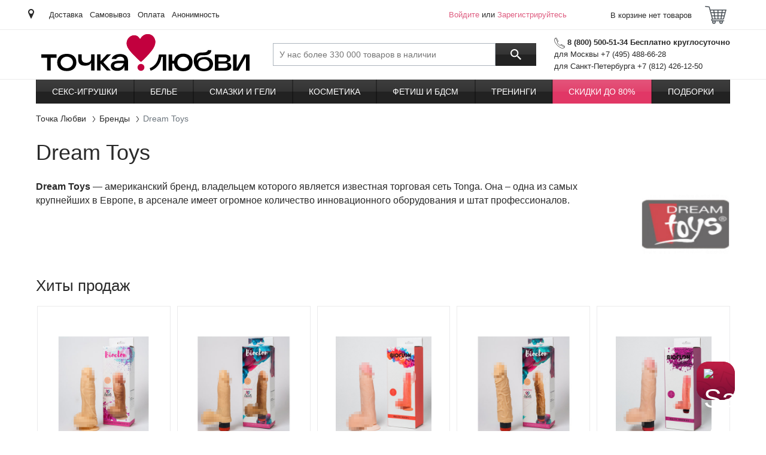

--- FILE ---
content_type: text/html; charset=UTF-8
request_url: https://www.tochkalubvi.ru/brands/448_dream_toys
body_size: 6550
content:
  <!DOCTYPE html><html xml:lang="ru-RU" lang="ru_RU"><head><meta charset="UTF-8"><title>Dream Toys - Точка Любви</title> <meta name="csrf-param" content="_csrf">
<meta name="csrf-token" content="mdlajtra9M001uLSn-hjj4442xW0KnWNNsoEGKSY3abXlR-7i6yQu06Q07HL3y_41HyVducZOcJClWh3y9K78w==">
  <meta name="Description" content="Американский бренд, владельцем которого является известная торговая сеть Tonga. Она – одна из самых крупнейших в Европе, в арсенале имеет огромное количество инновационного оборудования и штат профессионалов.">  <meta name="Keywords" content="Dream Toys"> <script type="text/javascript">var HEVEA_SECURITY_TOKEN = 'mdlajtra9M001uLSn-hjj4442xW0KnWNNsoEGKSY3abXlR-7i6yQu06Q07HL3y_41HyVducZOcJClWh3y9K78w==',
    HEVEA_SECURITY_TOKEN_NAME = '_csrf',
    inlineScripts = [];</script><script>var dataLayer = [{"design":"desktop"}];
  var backend_to_frontend = {page: {"id":"brand__view","data":[]}};</script><!-- Yandex.Metrika counter --><script type="text/javascript">var ymDataLayer = JSON.parse(JSON.stringify(dataLayer));
    (function (m, e, t, r, i, k, a) {
      m[i] = m[i] || function () {
        (m[i].a = m[i].a || []).push(arguments)
      };
      m[i].l = 1 * new Date();
      k = e.createElement(t);
      a = e.getElementsByTagName(t)[0];
      k.async = !0;
      k.src = r;
      a.parentNode.insertBefore(k, a);
    })
    (window, document, "script", "https://mc.yandex.ru/metrika/tag.js", "ym");
    ym(51147392, "init", {"id":"51147392","ut":"noindex","params":{"user":"guest","employee":{},"design":"desktop","env":"prod"},"clickmap":true,"ecommerce":"ymDataLayer","trackLinks":true,"accurateTrackBounce":true});

    function ymReachGoal(target, params) {
      ym(51147392, 'reachGoal', target, params);
    }

    function ymDataLayerPush(value) {
      ymDataLayer.push(value);
    }</script><!-- /Yandex.Metrika counter -->  <!-- Google Tag Manager --><script id="gtm_manager">var gtmDataLayer = JSON.parse(JSON.stringify(dataLayer));
    (function (w, d, s, l, i) {
      w[l] = w[l] || [];
      w[l].push({
        'gtm.start':
          new Date().getTime(), event: 'gtm.js'
      });
      var f = d.getElementsByTagName(s)[0],
        j = d.createElement(s), dl = l !== 'dataLayer' ? '&l=' + l : '';
      j.async = true;
      j.src =
        'https://www.googletagmanager.com/gtm.js?id=' + i + dl;
      f.parentNode.insertBefore(j, f);
    })(window, document, 'script', 'gtmDataLayer', 'GTM-MWLR46R');</script><!-- Google Tag Manager -->  <!-- Global site tag (gtag.js) - Google Analytics --><script async src="https://www.googletagmanager.com/gtag/js?id=G-X50VTVWEYY"></script><script>window.dataLayer = window.dataLayer || [];

    function gtag() {
      dataLayer.push(arguments);
    }

    gtag('js', new Date());

        gtag('config', 'G-X50VTVWEYY');
    </script> <script src="https://salebot.pro/js/salebot.js?v=1" charset="utf-8"></script><script>SaleBotPro.init({onlineChatId: '4580'});</script>  <meta name="viewport" content="width=device-width,initial-scale=1,shrink-to-fit=no"><link rel="apple-touch-icon" sizes="180x180" href="/apple-touch-icon.png?v=2"><link rel="icon" type="image/png" sizes="32x32" href="/favicon-32x32.png?v=2"><link rel="icon" type="image/png" sizes="16x16" href="/favicon-16x16.png?v=2"><link rel="manifest" href="/site.webmanifest?v=2"><link rel="mask-icon" href="/safari-pinned-tab.svg?v=2" color="#5bbad5"><link rel="shortcut icon" href="/favicon.ico?v=2"><meta name="apple-mobile-web-app-title" content="Точка Любви"><meta name="application-name" content="Точка Любви"><meta name="msapplication-TileColor" content="#da532c"><meta name="theme-color" content="#ffffff"><link type="text/css" href="/desktop.css?v=1766150773321" rel="stylesheet" media="all"></head><body class="preload" data-version="1766150773321"><!--noindex--> <!-- Yandex.Metrika counter --><noscript><div><img src="https://mc.yandex.ru/watch/51147392?ut=noindex" style="position:absolute; left:-9999px;" alt=""></div></noscript><!-- /Yandex.Metrika counter -->  <noscript><iframe src="//www.googletagmanager.com/ns.html?id=GTM-MWLR46R" height="0" width="0" style="display:none;visibility:hidden"></iframe></noscript> <script>window.Tools = {
    version: '1766150773321',
    isGuestUser: !!'1',
    urlChangeFromYandex: '/user/geo/set-location-from-yandex',
    apiYandexKey: '',
    cookieYandexLocation: 'yandex_location2',
  };</script><header id="header" class="header"><section class="header__top"><div class="container"><div class="header__place"><span class="icon i-place"></span> <a href="/user/geo/location?previous_page=%2Fbrands%2F448_dream_toys" rel="nofollow"><span class="js-change-city"></span></a></div><div class="header__links-row">  <a href="/information/dostavka-prezervativov" target="_self" class="header__link">Доставка</a>  <a href="/information/samovyvoz-covid-19" target="_self" class="header__link">Самовывоз</a>  <a href="/information/oplata" target="_self" class="header__link">Оплата</a>  <a href="/information/konfidencialnost" target="_self" class="header__link">Анонимность</a>  </div><div class="header__login"><div id="customer-greeting" class="customer activeUser"><a href="/user/auth/login" title="Войдите" class="login-link" rel="nofollow">Войдите</a> или <a href="/user/auth/register" class="register-link" title="Зарегистрируйтесь" rel="nofollow">Зарегистрируйтесь</a><div style="display:none" id="customer-logged" class="customer">FALSE</div></div> </div><div id="private-office-and-basket" class="h-basket no-select js__on_add_product_to_basket on-coupons-quantity-change"><div class="h-basket__inner"><a class="h-basket__header" rel="nofollow" href="/user/basket/view" onclick="try { dataLayer.push({'event': 'GAevent', 'GAcategory': 'Basket', 'GAaction': 'Goto', 'GAlabel': 'Goto From Upper Button'});} catch(e) {}"><div class="h-basket__text">В корзине  нет товаров </div><div class="h-basket__icon js-header-cart"><span class="icon i-cart"></span> </div></a></div></div></div></section><section class="header__middle"><div class="container"> <a href="/" class="header__logo" title="Точка Любви"> <object type="image/svg+xml" data="/logo_desktop.svg" height="62"><img src="/logo_desktop.png" alt="Точка Любви" height="62"></object> </a>  <button type="button" class="header__btn-menu btn btn-outline-dark js-header-menu-open" title="Открыть меню"><span class="icon i-menu"></span> <span>Каталог</span></button><div class="header__search search-block js-search-block"><form action="/search/query" enctype="application/x-www-form-urlencoded" class="header__search-box"><input id="search-input" name="_query" type="search" class="search-block__input" placeholder="У нас более 330 000 товаров в наличии" value="" data-autocomplete-url="/search/autocomplete" autocomplete="off" title="Поиск по сайту"> <button type="submit" class="search-block__btn" title="Поиск"><span class="icon i-search"></span></button></form><button type="button" class="header__search-toggle js-search-show"><span class="icon i-search"></span> <span class="icon i-arrow-back"></span></button></div><div class="header__contacts"><div class="phone"><span class="icon i-phone"></span> <b>8 (800) 500-51-34 Бесплатно круглосуточно</b></div><div class="phone-list"> <span class="phone-text">для Москвы +7 (495) 488-66-28</span>  <span class="phone-text">для Санкт-Петербурга +7 (812) 426-12-50</span> </div></div></div></section><section class="header__bottom"><div class="container"><nav id="main-nav" class="header__menu-box js-header-menu"><div class="header__menu"><div class="header__menu-top"><span>Каталог</span> <button type="button" class="js-header-menu-close" title="Закрыть меню"><span class="icon i-arrow-back"></span></button></div><div id="mainMenu" class="js-header-menu-wrap-list" data-hash="e9d62c03d43867d7598b8fea2ff1285f" data-url="/menu"><ul><li class=""><a href="/seks-igrushki">Секс-игрушки</a> </li><li class=""><a href="/eroticheskoe-belie-i-odezhda">Белье</a> </li><li class=""><a href="/smazki-kosmetika/geli-i-smazki">Смазки и гели</a> </li><li class=""><a href="/smazki-kosmetika">Косметика</a> </li><li class=""><a href="/seks-igrushki/fetish-i-bdsm">Фетиш и БДСМ</a> </li><li class=""><a href="/seks-igrushki/dlya-dvoih/treningi">Тренинги</a> </li><li class="marked"><a href="/skidki">Скидки до 80%</a> </li><li class=""><a href="/podborki">Подборки</a> </li></ul></div></div><div class="header__menu-overlay js-header-menu-close"></div></nav></div></section></header><!--/noindex--> <nav id="breadcrumbs" class="container"><ol itemscope itemtype="http://schema.org/BreadcrumbList" class="breadcrumb"><li itemprop="itemListElement" itemscope itemtype="http://schema.org/ListItem" class="breadcrumb-item"><a itemprop="item" href="/"><span itemprop="name">Точка Любви</span></a><meta itemprop="position" content="1"></li> <li itemprop="itemListElement" itemscope itemtype="http://schema.org/ListItem" class="breadcrumb-item"><a itemprop="item" href="/brands"><span itemprop="name">Бренды</span></a><meta itemprop="position" content="2"></li>  <li class="breadcrumb-item active"><span>Dream Toys</span></li> </ol></nav><main class="all"><div class="container"> <div id="brands" class="article-box mx-auto"><section class="article-box__section" id="brand"><div class="middle-column content-page"><h1 class="brand_name">Dream Toys</h1><div class="article-box__description"><p><strong>Dream Toys</strong> — американский бренд, владельцем которого является известная торговая сеть Tonga. Она – одна из самых крупнейших в Европе, в арсенале имеет огромное количество инновационного оборудования и штат профессионалов.</p><div class="article-box__img"><img src="//imagesv2.tochkalubvi.ru/modules/products/modules/brands/images/logo/dream-toys.jpg" width="330" height="330" alt="Dream Toys"></div></div></div><section><!--noindex--> <section id="rocket_slider_search" class="js-retail-rocket-block js-lazyLoad-rocket-wrapper" data-method="search" data-title="Хиты продаж" data-keyword="Dream Toys"></section><!--/noindex--> <a class="text-right d-block my-2" href="/brand-products?brand_id=448">Все товары Dream Toys</a></section><div class="middle-column content-page"><p>Игрушки от известного производителя Dream Toys способны подарить поистине великолепное сексуальное удовольствие. В коллекции бренда имеются товары для воплощения любых эротических фантазий: от вагинальных шариков до виброприсосок на соски. Не зря изделия ручной работы этой марки ценятся ведущими интим-бутиками по всему миру. Секс-игрушки от Dream Toys находят почитателей даже среди самых искушенных потребителей.</p>
<p>Основные достоинства марки – отменное качество, безупречная репутация и доступная стоимость продукции. Особый акцент производители игрушек делают на изделия для анальной стимуляции. В данном сегменте можно найти и анальные шарики, и специальные насадки-пробки, и вибратор-гель. Такие изделия часто радуют ярким цветовым оформлением и нестандартной причудливой формой. </p>
<p>Стоит отметить, что именно продукция от Dream Toys первая во всем мире была оснащена усиками и шипами из нежного силикона. Лишь потом такую идею перехватили другие фирмы. Но компания остается законодателем моды и удовольствия в секс-индустрии.</p>
<p>Такая особенность продукции очень нравится женщинам. И хотя усики и шипы можно увидеть на товарах многих других марок, качество остается за Dream Toys. Превзойти этот бренд не удалось никому.
Товары не только приносят огромное сексуальное удовлетворение, но и являются абсолютно безопасными для людей. Они изготавливаются лишь из высококачественных материалов.
Своей необычной формой продукция обязана огромной команде дизайнеров. Они разрабатывают конструкцию каждого вибратора, чтобы воплотить потребности потенциального клиента. После этого – создают фокус-группы из девушек, которые и тестируют новые секс-игрушки.</p>
<p>Секрет успеха Dream Toys в том, что компании удалось сочетать в себе лучшие качества, благодаря чему производить, действительно, интимные игрушки мечты.</p></div></section></div> </div></main><!--noindex--><footer class="footer js-footer"><section class="footer__top"><div class="container"><div class="row footer__row"><div class="col-12 col-lg-6"><div class="footer__pay"><div class="footer__title ac">Принимаем к оплате</div><div class="footer__icons"><span class="icon i-mastercard"></span> <span class="icon i-mts"></span> <span class="icon i-visa"></span> <span class="icon i-webmoney"></span> <span class="icon i-qiwi"></span></div><img data-src="/images/mir_logo.png" src="#" class="lazy" alt="МИР" title="МИР" width="176" height="48"> <img data-src="/images/rbk_money_logo.png" src="#" class="lazy" alt="РБК money" title="РБК money" width="65" height="33"></div></div><div class="col-24 col-lg-12 footer__lists"><div class="row"><div class="col-8"><div class="footer__title">О компании</div><ul class="footer__links"><li class="footer__links-item"><a href="/stores" title="Магазины">Магазины</a></li><li class="footer__links-item"><a href="/information/contacts" title="Контакты">Контакты</a></li><li class="footer__links-item"><a href="/information/magazin-prezervativov" title="О нас">О нас</a></li><li class="footer__links-item"><a href="https://hh.ru/employer/3711635" title="Вакансии">Вакансии</a></li><li class="footer__links-item"><a href="https://tochka-lubvi.ru/otkryt-franshizu-tochki-lyubvi" title="Франшиза">Франшиза</a></li><li class="footer__links-item"><a href="/partner/" title="Партнерская программа">Партнерская программа</a></li></ul></div><div class="col-8"><div class="footer__title">Сервис и помощь</div><ul class="footer__links"><li class="footer__links-item"><a href="/information/dostavka-prezervativov" title="Доставка">Доставка</a></li><li class="footer__links-item"><a href="/information/punkt-samovyvoza-v-tocke-lubvi-na-maslovke" title="Самовывоз">Самовывоз</a></li><li class="footer__links-item"><a href="/information/oplata" title="Оплата">Оплата</a></li><li class="footer__links-item"><a href="/information/kak-sdelat-zakaz" title="Как сделать заказ">Как сделать заказ</a></li><li class="footer__links-item"><a href="/information/konfidencialnost" title="Конфиденциальность">Конфиденциальность</a></li><li class="footer__links-item"><a href="/information/garantiya-i-vozvrat" title="Гарантия и возврат">Гарантия и возврат</a></li><li class="footer__links-item"><a href="/information/faq" title="Вопросы и ответы">Вопросы и ответы</a></li></ul></div><div class="col-8"><div class="footer__title">Дополнительно</div><ul class="footer__links"><li class="footer__links-item"><a href="/interesnye-stati" title="Статьи">Статьи</a></li><li class="footer__links-item"><a href="/products/brands" title="Бренды">Бренды</a></li><li class="footer__links-item"><a href="/wiki" title="Энциклопедия">Энциклопедия</a></li><li class="footer__links-item"><a href="/information/razmery-odezhdy-i-obuvi" title="Размеры одежды и обуви">Размеры одежды и обуви</a></li><li class="footer__links-item"><a href="/information/Skidki-i-bonusy" title="Скидки и бонусы">Скидки и бонусы</a></li><li class="footer__links-item"><a href="/basket/coupon" title="Промо-код">Промо-код</a></li><li class="footer__links-item"><a href="/information/publichnaya-oferta" title="Публичная оферта">Публичная оферта</a></li><li class="footer__links-item"><a href="/information/obuchenie-prodavcov" title="Обучение продавцов">Обучение продавцов</a></li></ul></div></div></div><div class="col-12 col-lg-6"><div class="footer__soc"><div class="footer__title ac">Присоединяйтесь к нам</div><div id="social-media" class="soc">  <a href="https://www.youtube.com/channel/UCFKyV7bEwQcEeOhgBFP_PoA" class="soc__item" target="_blank" rel="nofollow"><span class="icon i-youtube"></span> </a>  <a href="https://t.me/tochkalubvirussia" class="soc__item" target="_blank" rel="nofollow"><span class="icon i-telegram"></span> </a>  <a href="https://dzen.ru/tochkalubvi_official" class="soc__item" target="_blank" rel="nofollow"><span class="icon i-dzen"></span> </a>    <a href="https://vk.com/tochkalubvirussia" class="soc__item" target="_blank" rel="nofollow"><span class="icon i-vk"></span> </a></div></div><div class="footer__phone"><a href="tel:88005005134"><span class="icon i-phone"></span>8 (800) 500-51-34</a><div class="">Бесплатно, круглосуточно</div></div></div></div></div></section><section class="footer__bottom"><div class="container"><div class="row"><div id="logo-18" class="col-8"><div class="footer__age"><span class="icon i-age"></span> <span class="footer__age-text">На сайте присутствуют материалы для взрослых</span></div></div><div class="col-8" id="switch_view__desktop"></div><div class="col-8 footer_copyright"><span>&copy; 2011-2026 Точка Любви. Все права защищены</span></div></div></div></section></footer><!--/noindex--> <script>window.js_data = Object.assign(window.js_data || {}, {"page": {"id":"brand__view","data":[]}});</script><script async type="text/javascript" src="/desktop.js?v=1766150773321"></script><!-- Roistat Counter Start --><script>(function(w, d, s, h, id) {
    w.roistatProjectId = id; w.roistatHost = h;
    var p = d.location.protocol == "https:" ? "https://" : "http://";
    var u = /^.roistat_visit=[^;]+(.)?$/.test(d.cookie) ? "/dist/module.js" : "/api/site/1.0/"+id+"/init?referrer="+encodeURIComponent(d.location.href);
    var js = d.createElement(s); js.charset="UTF-8"; js.async = 1; js.src = p+h+u; var js2 = d.getElementsByTagName(s)[0]; js2.parentNode.insertBefore(js, js2);
  })(window, document, 'script', 'cloud.roistat.com', '7e386924382190120f7dcbfa5c0ae3e2');</script><!-- Roistat Counter End --></body></html>  

--- FILE ---
content_type: text/html; charset=utf-8
request_url: https://salebot.pro/projects/online_chat/script?online_chat_id=4580
body_size: 28534
content:
<!DOCTYPE html><html class="iframe__html"><head><meta charset="utf-8" /><meta content="width=device-width, initial-scale=1.0" name="viewport" /><meta content="ie=edge" http-equiv="X-UA-Compatible" /><title>SaleBot</title><script src="https://code.jquery.com/jquery-3.6.0.min.js" type="text/javascript"></script><link rel="stylesheet" href="/assets/online_chat-6579afc6474da56500bcfb449fc300be25ce8abd3cf4430ef14eb72d5c06d265.css" media="screen" /><link href="/fancybox/jquery.fancybox-1.3.4.css" media="screen" rel="stylesheet" type="text/css" /><script src="https://cdn.jsdelivr.net/npm/@fancyapps/ui@4.0/dist/fancybox.umd.js" type="text/javascript"></script><script crossorigin="anonymous" integrity="sha512-EAEoidLzhKrfVg7qX8xZFEAebhmBMsXrIcI0h7VPx2CyAyFHuDvOAUs9CEATB2Ou2/kuWEDtluEVrQcjXBy9yw==" referrerpolicy="no-referrer" src="https://cdnjs.cloudflare.com/ajax/libs/autosize.js/3.0.20/autosize.min.js"></script><script src="https://cdn.jsdelivr.net/npm/jquery.maskedinput@1.4.1/src/jquery.maskedinput.min.js" type="text/javascript"></script><link rel="stylesheet" href="/assets/online_chat_themes/pattern_theme_6-d01b0d1181764ea3298ab6b5b66216ef8a790281f50c4a644459e49e07d69c7e.css" media="screen" /><link rel="stylesheet" href="/assets/online_chat_themes/online_chat_theme-9d03577937a6aa4ba520b2fe3e6ed05e766586da520990fc2dd9d79084845990.css" media="screen" /></head></html><body class="iframe__body chat_pattern_6 chat_theme_7"><div class="automatic_actions">[[&quot;{\&quot;condition\&quot;:\&quot;every\&quot;,\&quot;result\&quot;:\&quot;open\&quot;,\&quot;actions\&quot;:[{\&quot;type\&quot;:\&quot;time_onPage\&quot;,\&quot;action\&quot;:\&quot;equals\&quot;,\&quot;condition\&quot;:\&quot;30\&quot;},{\&quot;type\&quot;:\&quot;time_onSalebotClose\&quot;,\&quot;action\&quot;:\&quot;equals\&quot;,\&quot;condition\&quot;:\&quot;150\&quot;}],\&quot;autoaction_id\&quot;:\&quot;autoaction_4283\&quot;,\&quot;message\&quot;:\&quot;Вам нужна помощь? С радостью поможем 🥰 \&quot;,\&quot;form\&quot;:{\&quot;settings\&quot;:{\&quot;messageAfterCollect\&quot;:\&quot;\&quot;,\&quot;messageIfCollected\&quot;:\&quot;\&quot;,\&quot;buttonsAfterCollect\&quot;:false,\&quot;collectOnce\&quot;:false,\&quot;formId\&quot;:\&quot;n6lxncJJzCSe7lMwMXL6tDWTd\&quot;,\&quot;text\&quot;:\&quot;\&quot;,\&quot;wa_group\&quot;:\&quot;\&quot;,\&quot;email_group\&quot;:\&quot;\&quot;},\&quot;formArray\&quot;:[]},\&quot;autoActionReset\&quot;:{\&quot;minutes\&quot;:\&quot;\&quot;,\&quot;seconds\&quot;:\&quot;\&quot;},\&quot;hideWelcomeInput\&quot;:false,\&quot;buttons\&quot;:{\&quot;0\&quot;:{\&quot;type\&quot;:\&quot;message_user\&quot;,\&quot;data\&quot;:\&quot;У меня вопрос\&quot;,\&quot;text\&quot;:\&quot;Мне нужна помощь\&quot;,\&quot;index_in_line\&quot;:0,\&quot;line\&quot;:0,\&quot;color\&quot;:\&quot;#000000\&quot;}}}&quot;,&quot;Мне нужна помощь&quot;]]</div><div class="initial_buttons hidden"></div><div class="formTextSettings hidden"></div><div class="hidden dummyFileIcon">https://salebot.pro/assets/new_icons/chat/file_blue-f67d544f9b0d3ae4e4256098bf06eb72c5594fd73ff742aa176359b238d8bc1b.svg</div><div class="pattern hidden"><svg width="160" height="160" viewBox="0 0 160 160" opacity="0.5" fill="none" xmlns="http://www.w3.org/2000/svg">
  <g clip-path="url(#clip0_1155_84985)">
    <path fill-rule="evenodd" clip-rule="evenodd" d="M88.3003 8.26683C88.8518 8.29548 89.2757 8.76582 89.247 9.31736L88.1268 30.8826C88.0981 31.4341 87.6278 31.858 87.0762 31.8293C86.5247 31.8007 86.1008 31.3304 86.1295 30.7788L87.2497 9.21361C87.2784 8.66207 87.7487 8.23818 88.3003 8.26683Z" fill="#232040"/>
    <path fill-rule="evenodd" clip-rule="evenodd" d="M76.0678 31.6982C76.5414 31.414 77.1557 31.5676 77.4398 32.0412C78.8127 34.3293 81.2718 37.1014 84.1564 38.2078C85.5693 38.7496 87.0683 38.8877 88.6208 38.3968C90.1833 37.9027 91.8962 36.7406 93.6676 34.5103C94.0111 34.0778 94.6401 34.0057 95.0726 34.3492C95.5051 34.6927 95.5772 35.3217 95.2337 35.7542C93.2858 38.2067 91.2626 39.659 89.2238 40.3037C87.1749 40.9516 85.2075 40.7529 83.4402 40.0751C79.9644 38.742 77.2087 35.5432 75.7248 33.0701C75.4407 32.5966 75.5943 31.9823 76.0678 31.6982Z" fill="#232040"/>
    <path fill-rule="evenodd" clip-rule="evenodd" d="M100.127 34.0594C100.578 33.7398 101.202 33.846 101.522 34.2964C102.852 36.1724 105.043 39.0731 107.277 41.6647C108.395 42.9611 109.513 44.1666 110.531 45.1242C111.174 45.7281 111.746 46.2041 112.233 46.542L118.585 34.4111C118.709 34.1727 118.925 33.9947 119.183 33.9173C119.441 33.8398 119.719 33.8696 119.954 33.9997L134.854 42.2337C135.337 42.5009 135.512 43.1093 135.245 43.5927C134.978 44.076 134.37 44.2513 133.886 43.9842L119.882 36.2449L113.523 48.39C113.28 48.8545 112.719 49.0523 112.238 48.8432C111.296 48.4338 110.227 47.5831 109.161 46.5813C108.073 45.558 106.905 44.2954 105.763 42.9708C103.477 40.3205 101.248 37.3678 99.8903 35.4536C99.5708 35.0031 99.6769 34.3789 100.127 34.0594Z" fill="#232040"/>
    <path fill-rule="evenodd" clip-rule="evenodd" d="M99.7378 51.9107C99.9963 51.4227 100.602 51.2367 101.09 51.4952L118.006 60.4574C118.243 60.5832 118.42 60.7992 118.496 61.0568C118.573 61.3144 118.542 61.5918 118.412 61.8267L111.69 73.9256C111.422 74.4084 110.813 74.5823 110.33 74.3141C109.847 74.0459 109.673 73.4371 109.942 72.9543L116.168 61.7471L100.153 53.2625C99.6652 53.004 99.4792 52.3988 99.7378 51.9107Z" fill="#232040"/>
    <path fill-rule="evenodd" clip-rule="evenodd" d="M87.114 78.2396C83.6162 76.1938 79.1492 75.5193 76.0959 75.5463L75.0959 75.5551L75.0782 73.5552L76.0782 73.5464C79.3544 73.5174 84.2137 74.2263 88.1237 76.5132C90.0915 77.6641 91.8503 79.2338 93.0219 81.34C94.1986 83.4554 94.7461 86.0464 94.3887 89.1676C93.7026 95.1598 91.988 98.7472 89.9598 100.75C87.9141 102.77 85.6044 103.111 84.0037 102.678L83.0385 102.417L83.561 100.486L84.5263 100.748C85.4089 100.987 86.9921 100.869 88.5546 99.3265C90.1347 97.7665 91.7435 94.6883 92.4017 88.9401C92.7165 86.191 92.2277 84.0265 91.2741 82.3123C90.3155 80.5889 88.85 79.255 87.114 78.2396Z" fill="#232040"/>
    <path fill-rule="evenodd" clip-rule="evenodd" d="M92.4223 105.312C92.4541 104.76 92.9269 104.339 93.4783 104.371L103.408 104.944C103.698 104.961 103.967 105.104 104.144 105.334C104.321 105.565 104.388 105.862 104.329 106.146L101.079 121.783C100.966 122.324 100.437 122.671 99.8963 122.558C99.3556 122.446 99.0083 121.917 99.1207 121.376L102.135 106.874L93.3629 106.368C92.8116 106.336 92.3904 105.863 92.4223 105.312Z" fill="#232040"/>
    <path fill-rule="evenodd" clip-rule="evenodd" d="M72.6066 109.016C73.0067 108.636 73.6397 108.651 74.0204 109.051C75.5891 110.7 78.4259 112.872 81.7688 113.985C85.0814 115.088 88.8263 115.136 92.3978 112.686C92.8532 112.374 93.4757 112.49 93.7881 112.945C94.1005 113.401 93.9846 114.023 93.5292 114.336C89.3168 117.225 84.8843 117.13 81.1372 115.883C77.4205 114.646 74.3153 112.263 72.5714 110.43C72.1907 110.03 72.2065 109.397 72.6066 109.016Z" fill="#232040"/>
    <path fill-rule="evenodd" clip-rule="evenodd" d="M21.6277 93.0635C21.7916 93.5909 21.4969 94.1513 20.9694 94.3152C-1.45346 101.281 -7.54169 113.679 -8.4578 118.544C-8.56 119.087 -9.08283 119.444 -9.62557 119.342C-10.1683 119.24 -10.5255 118.717 -10.4233 118.174C-9.34664 112.456 -2.62391 99.5505 20.3761 92.4052C20.9035 92.2414 21.4639 92.5361 21.6277 93.0635Z" fill="#232040"/>
    <path fill-rule="evenodd" clip-rule="evenodd" d="M181.628 93.0635C181.792 93.5909 181.497 94.1513 180.969 94.3152C158.547 101.281 152.458 113.679 151.542 118.544C151.44 119.087 150.917 119.444 150.374 119.342C149.832 119.24 149.475 118.717 149.577 118.174C150.653 112.456 157.376 99.5505 180.376 92.4052C180.904 92.2414 181.464 92.5361 181.628 93.0635Z" fill="#232040"/>
    <path fill-rule="evenodd" clip-rule="evenodd" d="M132.513 57.1186C132.151 57.5364 131.52 57.5821 131.102 57.2209L121.337 48.7758C120.919 48.4146 120.873 47.7831 121.234 47.3653C121.596 46.9476 122.227 46.9018 122.645 47.2631L132.41 55.7081C132.828 56.0694 132.874 56.7009 132.513 57.1186Z" fill="#232040"/>
    <path fill-rule="evenodd" clip-rule="evenodd" d="M54.0348 69.9142C54.3293 70.0964 54.5085 70.4181 54.5085 70.7645V87.473L72.476 79.3202C72.8459 79.1523 73.2806 79.2249 73.5759 79.5038C73.8712 79.7828 73.9684 80.2126 73.8219 80.5915L65.0278 103.333C64.8286 103.848 64.2495 104.104 63.7344 103.905C63.2193 103.706 62.9632 103.127 63.1624 102.612L71.0739 82.1526L53.9218 89.9356C53.6122 90.076 53.2526 90.0496 52.9669 89.8655C52.6812 89.6814 52.5085 89.3648 52.5085 89.0249V72.3804L34.9661 81.1257C34.4718 81.3722 33.8714 81.1712 33.625 80.6769C33.3786 80.1827 33.5795 79.5822 34.0738 79.3358L53.0624 69.8696C53.3724 69.715 53.7402 69.7319 54.0348 69.9142Z" fill="#232040"/>
    <path fill-rule="evenodd" clip-rule="evenodd" d="M71.8221 142.437C68.5171 142.708 65.5111 143.64 63.7825 144.403C63.2772 144.625 62.6869 144.396 62.464 143.891C62.2411 143.386 62.4701 142.795 62.9754 142.573C64.8877 141.729 68.1105 140.735 71.6587 140.444C75.1992 140.153 79.184 140.555 82.5071 142.641C82.9749 142.934 83.1161 143.551 82.8224 144.019C82.5288 144.487 81.9116 144.628 81.4438 144.335C78.6278 142.567 75.1348 142.165 71.8221 142.437Z" fill="#232040"/>
    <path fill-rule="evenodd" clip-rule="evenodd" d="M69.5923 120.713C66.357 121.445 63.4319 124.002 61.7303 126.205C61.3927 126.642 60.7647 126.723 60.3276 126.385C59.8905 126.048 59.8098 125.42 60.1474 124.983C61.9934 122.593 65.2801 119.638 69.151 118.762C71.1159 118.318 73.2329 118.411 75.3466 119.39C77.4499 120.365 79.4723 122.181 81.3274 125.051C81.6272 125.515 81.4942 126.134 81.0304 126.434C80.5666 126.733 79.9475 126.6 79.6477 126.137C77.9403 123.495 76.1814 121.981 74.5057 121.205C72.8403 120.433 71.1806 120.354 69.5923 120.713Z" fill="#232040"/>
    <path fill-rule="evenodd" clip-rule="evenodd" d="M31.5476 152.417C31.5915 152.968 31.1808 153.45 30.6303 153.494C27.0797 153.777 21.8356 153.233 17.7002 150.578C15.6145 149.24 13.8049 147.358 12.6628 144.783C11.5219 142.211 11.0767 139.012 11.6106 135.082C11.6849 134.534 12.1888 134.151 12.736 134.225C13.2833 134.3 13.6667 134.804 13.5924 135.351C13.0984 138.988 13.5279 141.801 14.4911 143.973C15.4532 146.142 16.9769 147.737 18.7806 148.895C22.4238 151.234 27.1822 151.763 30.4712 151.5C31.0217 151.456 31.5036 151.867 31.5476 152.417Z" fill="#232040"/>
    <path fill-rule="evenodd" clip-rule="evenodd" d="M105.929 125.781C106.474 125.692 106.988 126.062 107.077 126.607C107.485 129.105 109.078 132.757 112.532 135.434C115.955 138.085 121.312 139.859 129.417 138.452C129.961 138.358 130.478 138.722 130.573 139.266C130.667 139.811 130.303 140.328 129.759 140.423C121.193 141.91 115.245 140.064 111.308 137.015C107.403 133.99 105.582 129.86 105.103 126.929C105.014 126.384 105.384 125.87 105.929 125.781Z" fill="#232040"/>
    <path fill-rule="evenodd" clip-rule="evenodd" d="M227.4 67.3401C227.44 64.5706 226.232 61.6 225.071 59.7069C224.783 59.236 224.93 58.6203 225.401 58.3317C225.872 58.043 226.488 58.1908 226.776 58.6616C228.049 60.7374 229.447 64.0844 229.399 67.3691C229.375 69.0301 228.98 70.7139 227.971 72.196C226.957 73.6844 225.378 74.8908 223.123 75.6785C222.602 75.8607 222.031 75.5857 221.849 75.0643C221.667 74.5429 221.942 73.9726 222.463 73.7904C224.38 73.1207 225.582 72.1507 226.318 71.0703C227.058 69.9836 227.38 68.7062 227.4 67.3401Z" fill="#232040"/>
    <path fill-rule="evenodd" clip-rule="evenodd" d="M3.97249 33.8127C-2.1369 33.4278 -7.68467 34.7341 -10.8871 36.0379C-11.3986 36.2461 -11.9821 36.0003 -12.1904 35.4888C-12.3986 34.9772 -12.1527 34.3938 -11.6412 34.1855C-8.18464 32.7783 -2.33693 31.4112 4.09824 31.8166C10.5493 32.2231 17.6464 34.4167 23.4858 40.1982C23.8782 40.5868 23.8814 41.22 23.4928 41.6124C23.1042 42.0049 22.471 42.008 22.0786 41.6194C16.6625 36.257 10.066 34.1966 3.97249 33.8127Z" fill="#232040"/>
    <path fill-rule="evenodd" clip-rule="evenodd" d="M163.972 33.8127C157.863 33.4278 152.315 34.7341 149.113 36.0379C148.601 36.2461 148.018 36.0003 147.81 35.4888C147.601 34.9772 147.847 34.3938 148.359 34.1855C151.815 32.7783 157.663 31.4112 164.098 31.8166C170.549 32.2231 177.646 34.4167 183.486 40.1982C183.878 40.5868 183.881 41.22 183.493 41.6124C183.104 42.0049 182.471 42.008 182.079 41.6194C176.663 36.257 170.066 34.1966 163.972 33.8127Z" fill="#232040"/>
    <path fill-rule="evenodd" clip-rule="evenodd" d="M93.9521 129.32C94.4463 129.567 94.647 130.168 94.4004 130.662L89.7747 139.932C89.5281 140.426 88.9276 140.627 88.4334 140.381C87.9392 140.134 87.7385 139.534 87.9851 139.039L92.6108 129.769C92.8574 129.275 93.4579 129.074 93.9521 129.32Z" fill="#232040"/>
    <path fill-rule="evenodd" clip-rule="evenodd" d="M133.747 27.6904C134.068 27.2412 134.693 27.1376 135.142 27.4589L141.494 32.0029C141.756 32.1906 141.912 32.4935 141.912 32.8162V40.9282L151.704 42.2735C152.251 42.3487 152.634 42.8532 152.559 43.4003C152.483 43.9475 151.979 44.3301 151.432 44.2549L140.776 42.7909C140.281 42.7229 139.912 42.2999 139.912 41.8002V33.3304L133.978 29.0855C133.529 28.7642 133.425 28.1396 133.747 27.6904Z" fill="#232040"/>
    <path fill-rule="evenodd" clip-rule="evenodd" d="M61.2511 163.757C60.9098 163.746 60.5976 163.562 60.423 163.268L54.7959 153.805L46.5177 165.058C46.2772 165.385 45.8629 165.535 45.4691 165.436C45.0754 165.337 44.7804 165.01 44.7224 164.608L42.3143 147.902C42.2355 147.355 42.6147 146.848 43.1614 146.77C43.708 146.691 44.215 147.07 44.2938 147.617L46.3536 161.906L54.0788 151.405C54.2775 151.135 54.5984 150.982 54.9332 150.999C55.2681 151.015 55.5725 151.198 55.7439 151.486L61.341 160.899L69.1456 149.476C69.4572 149.02 70.0794 148.903 70.5354 149.215C70.9914 149.526 71.1085 150.149 70.797 150.605L62.1082 163.322C61.9156 163.603 61.5924 163.768 61.2511 163.757Z" fill="#232040"/>
    <path fill-rule="evenodd" clip-rule="evenodd" d="M61.2511 3.75699C60.9098 3.74625 60.5976 3.5621 60.423 3.26859L54.7959 -6.19452L46.5177 5.05851C46.2772 5.38548 45.8629 5.53461 45.4691 5.43594C45.0754 5.33727 44.7804 5.01037 44.7224 4.60861L42.3143 -12.0979C42.2355 -12.6445 42.6147 -13.1515 43.1614 -13.2303C43.708 -13.3091 44.215 -12.9299 44.2938 -12.3832L46.3536 1.90649L54.0788 -8.59489C54.2775 -8.86497 54.5984 -9.01751 54.9332 -9.00113C55.2681 -8.98474 55.5725 -8.80161 55.7439 -8.51342L61.341 0.899284L69.1456 -10.5236C69.4572 -10.9796 70.0794 -11.0967 70.5354 -10.7851C70.9914 -10.4735 71.1085 -9.85129 70.797 -9.39528L62.1082 3.32163C61.9156 3.60358 61.5924 3.76774 61.2511 3.75699Z" fill="#232040"/>
    <path fill-rule="evenodd" clip-rule="evenodd" d="M135.862 4.22349C136.304 4.55428 136.395 5.18096 136.064 5.62323C134.608 7.56953 132.578 10.7386 131.226 13.8929C130.55 15.4712 130.062 17.0034 129.884 18.3517C129.705 19.7119 129.856 20.765 130.31 21.501C130.601 21.9709 130.455 22.5871 129.985 22.8773C129.515 23.1675 128.899 23.0218 128.609 22.5519C127.813 21.2629 127.692 19.6756 127.901 18.0901C128.112 16.4926 128.673 14.7737 129.388 13.1051C130.819 9.76586 132.941 6.45889 134.462 4.42534C134.793 3.98307 135.42 3.8927 135.862 4.22349Z" fill="#232040"/>
    <path fill-rule="evenodd" clip-rule="evenodd" d="M134.785 65.6225C135.32 65.7576 135.645 66.3012 135.51 66.8367L130.801 85.5118C130.666 86.0473 130.122 86.3719 129.587 86.2369C129.051 86.1019 128.726 85.5583 128.861 85.0228L133.57 66.3477C133.705 65.8122 134.249 65.4875 134.785 65.6225Z" fill="#232040"/>
    <path fill-rule="evenodd" clip-rule="evenodd" d="M143.558 78.7491C143.424 79.2849 142.881 79.6104 142.345 79.4763L121.264 74.1977C120.728 74.0636 120.402 73.5205 120.537 72.9848C120.671 72.449 121.214 72.1235 121.75 72.2576L142.831 77.5362C143.367 77.6703 143.692 78.2134 143.558 78.7491Z" fill="#232040"/>
    <path fill-rule="evenodd" clip-rule="evenodd" d="M9.19769 -5.03342C9.73321 -4.89838 10.0579 -4.35479 9.92284 -3.81927L5.21391 14.8558C5.07887 15.3913 4.53528 15.716 3.99976 15.581C3.46424 15.4459 3.13957 14.9023 3.27461 14.3668L7.98354 -4.30826C8.11857 -4.84379 8.66217 -5.16845 9.19769 -5.03342Z" fill="#232040"/>
    <path fill-rule="evenodd" clip-rule="evenodd" d="M17.9714 8.09317C17.8372 8.62891 17.2942 8.95448 16.7584 8.82033L-4.323 3.54176C-4.85875 3.40762 -5.18431 2.86456 -5.05017 2.32882C-4.91602 1.79307 -4.37297 1.46751 -3.83722 1.60166L17.2442 6.88022C17.78 7.01437 18.1055 7.55742 17.9714 8.09317Z" fill="#232040"/>
    <path fill-rule="evenodd" clip-rule="evenodd" d="M169.197 -5.03342C169.733 -4.89838 170.058 -4.35479 169.923 -3.81927L165.214 14.8558C165.079 15.3913 164.535 15.716 163.999 15.581C163.464 15.4459 163.139 14.9023 163.274 14.3668L167.983 -4.30826C168.118 -4.84379 168.662 -5.16845 169.197 -5.03342Z" fill="#232040"/>
    <path fill-rule="evenodd" clip-rule="evenodd" d="M177.972 8.09317C177.838 8.62891 177.294 8.95448 176.759 8.82033L155.677 3.54176C155.142 3.40762 154.816 2.86456 154.95 2.32882C155.084 1.79307 155.627 1.46751 156.163 1.60166L177.245 6.88022C177.78 7.01437 178.106 7.55742 177.972 8.09317Z" fill="#232040"/>
    <path fill-rule="evenodd" clip-rule="evenodd" d="M9.19769 154.966C9.73321 155.101 10.0579 155.645 9.92284 156.181L5.21391 174.856C5.07887 175.391 4.53528 175.716 3.99976 175.581C3.46424 175.446 3.13957 174.902 3.27461 174.367L7.98354 155.692C8.11857 155.156 8.66217 154.831 9.19769 154.966Z" fill="#232040"/>
    <path fill-rule="evenodd" clip-rule="evenodd" d="M17.9713 168.093C17.8372 168.629 17.2941 168.954 16.7584 168.82L-4.32303 163.542C-4.85878 163.408 -5.18434 162.865 -5.0502 162.329C-4.91605 161.793 -4.373 161.467 -3.83725 161.602L17.2442 166.88C17.7799 167.014 18.1055 167.557 17.9713 168.093Z" fill="#232040"/>
    <path fill-rule="evenodd" clip-rule="evenodd" d="M18.5725 76.0566C18.9701 75.6733 19.6032 75.6849 19.9865 76.0826L27.0164 83.3761C27.3997 83.7738 27.388 84.4068 26.9904 84.7901C26.5927 85.1734 25.9597 85.1617 25.5764 84.7641L18.5465 77.4705C18.1632 77.0729 18.1748 76.4398 18.5725 76.0566Z" fill="#232040"/>
    <path fill-rule="evenodd" clip-rule="evenodd" d="M28.5376 72.7412C28.959 73.0982 29.0113 73.7292 28.6543 74.1506L18.5657 86.0601C18.2087 86.4815 17.5777 86.5338 17.1563 86.1768C16.7349 85.8198 16.6826 85.1888 17.0396 84.7674L27.1282 72.8578C27.4852 72.4364 28.1162 72.3842 28.5376 72.7412Z" fill="#232040"/>
    <path fill-rule="evenodd" clip-rule="evenodd" d="M35.0316 12.5965C35.1441 13.1372 34.797 13.6667 34.2563 13.7792L14.8756 17.8122C14.3349 17.9247 13.8054 17.5776 13.6929 17.0369C13.5803 16.4962 13.9274 15.9667 14.4682 15.8542L33.8488 11.8212C34.3895 11.7087 34.9191 12.0558 35.0316 12.5965Z" fill="#232040"/>
    <path fill-rule="evenodd" clip-rule="evenodd" d="M36.3536 20.4039C36.4811 20.9413 36.1487 21.4802 35.6114 21.6077L16.0066 26.2568C15.4692 26.3842 14.9303 26.0519 14.8029 25.5145C14.6754 24.9771 15.0078 24.4382 15.5451 24.3108L35.1499 19.6616C35.6873 19.5342 36.2262 19.8665 36.3536 20.4039Z" fill="#232040"/>
    <path fill-rule="evenodd" clip-rule="evenodd" d="M57.5149 54.2773C58.0609 54.1944 58.5708 54.5697 58.6538 55.1158L61.0624 70.9676C61.1453 71.5136 60.77 72.0235 60.2239 72.1065C59.6779 72.1894 59.168 71.814 59.0851 71.268L56.6765 55.4162C56.5935 54.8702 56.9689 54.3603 57.5149 54.2773Z" fill="#232040"/>
    <path fill-rule="evenodd" clip-rule="evenodd" d="M65.0918 54.3302C65.642 54.2821 66.127 54.6892 66.175 55.2394L67.2953 68.0665C67.3433 68.6167 66.9363 69.1016 66.3861 69.1497C65.8359 69.1977 65.3509 68.7907 65.3029 68.2405L64.1826 55.4134C64.1345 54.8632 64.5416 54.3782 65.0918 54.3302Z" fill="#232040"/>
    <path fill-rule="evenodd" clip-rule="evenodd" d="M49.4904 26.1939C50.035 26.1024 50.5508 26.4697 50.6423 27.0144C51.3489 31.2187 55.4348 40.8315 66.0428 45.0143C66.5566 45.2169 66.8089 45.7977 66.6063 46.3115C66.4037 46.8252 65.823 47.0775 65.3092 46.8749C53.8703 42.3645 49.457 32.029 48.67 27.3458C48.5784 26.8012 48.9457 26.2855 49.4904 26.1939Z" fill="#232040"/>
    <path fill-rule="evenodd" clip-rule="evenodd" d="M44.8797 15.787C45.1257 15.6687 45.4095 15.6561 45.665 15.7522L61.9089 21.8576C62.4259 22.0519 62.6875 22.6285 62.4932 23.1455C62.2989 23.6625 61.7223 23.9241 61.2053 23.7298L45.9404 17.9923L40.8868 33.5217C40.7159 34.0468 40.1516 34.334 39.6264 34.1631C39.1013 33.9922 38.8141 33.4279 38.985 32.9028L44.3623 16.3788C44.4467 16.1192 44.6337 15.9054 44.8797 15.787Z" fill="#232040"/>
    <path fill-rule="evenodd" clip-rule="evenodd" d="M52.0612 117.556C52.5008 117.891 52.5862 118.518 52.2519 118.958L42.9079 131.246C42.5736 131.685 41.9462 131.771 41.5066 131.436C41.067 131.102 40.9816 130.475 41.3159 130.035L50.6599 117.747C50.9942 117.307 51.6216 117.222 52.0612 117.556Z" fill="#232040"/>
    <path fill-rule="evenodd" clip-rule="evenodd" d="M34.4216 122.494C34.9707 122.435 35.4635 122.833 35.5222 123.382L37.0916 138.061L51.2962 135.764C51.8415 135.676 52.3549 136.046 52.443 136.591C52.5312 137.137 52.1607 137.65 51.6155 137.738L36.3691 140.203C36.098 140.247 35.8209 140.178 35.6027 140.011C35.3845 139.845 35.2443 139.596 35.2151 139.323L33.5335 123.595C33.4748 123.045 33.8724 122.553 34.4216 122.494Z" fill="#232040"/>
    <path fill-rule="evenodd" clip-rule="evenodd" d="M76.879 55.8097C76.879 60.5829 80.7484 64.4523 85.5216 64.4523C90.2948 64.4523 94.1642 60.5829 94.1642 55.8097C94.1642 51.0366 90.2948 47.1672 85.5216 47.1672C80.7484 47.1672 76.879 51.0366 76.879 55.8097ZM85.5216 45.1672C79.6439 45.1672 74.879 49.932 74.879 55.8097C74.879 61.6875 79.6439 66.4523 85.5216 66.4523C91.3993 66.4523 96.1642 61.6875 96.1642 55.8097C96.1642 49.932 91.3993 45.1672 85.5216 45.1672Z" fill="#232040"/>
    <path fill-rule="evenodd" clip-rule="evenodd" d="M106.043 25.1425C106.734 27.9128 109.54 29.5986 112.31 28.9078C115.081 28.217 116.766 25.4112 116.075 22.6408C115.385 19.8705 112.579 18.1847 109.809 18.8755C107.038 19.5663 105.352 22.3721 106.043 25.1425ZM109.325 16.9349C105.483 17.893 103.145 21.7843 104.103 25.6264C105.061 29.4685 108.952 31.8064 112.794 30.8484C116.636 29.8903 118.974 25.999 118.016 22.1569C117.058 18.3148 113.167 15.9769 109.325 16.9349Z" fill="#232040"/>
    <path fill-rule="evenodd" clip-rule="evenodd" d="M35.231 107.925C38.5286 111.222 43.8749 111.222 47.1724 107.925C50.47 104.627 50.47 99.2809 47.1724 95.9834C43.8749 92.6859 38.5286 92.6859 35.231 95.9834C31.9335 99.2809 31.9335 104.627 35.231 107.925ZM33.8168 94.5692C29.7382 98.6478 29.7382 105.26 33.8168 109.339C37.8954 113.418 44.5081 113.418 48.5867 109.339C52.6652 105.26 52.6652 98.6478 48.5867 94.5692C44.5081 90.4906 37.8954 90.4906 33.8168 94.5692Z" fill="#232040"/>
    <path fill-rule="evenodd" clip-rule="evenodd" d="M134.221 101.995L132.496 100.635C128.242 97.2778 122.071 98.0056 118.714 102.26C115.357 106.515 116.084 112.686 120.339 116.043L122.064 117.403C126.318 120.761 132.489 120.033 135.846 115.778C139.203 111.523 138.475 105.352 134.221 101.995ZM117.144 101.022C113.102 106.144 113.978 113.572 119.1 117.613L120.825 118.974C125.947 123.015 133.375 122.139 137.416 117.017C141.458 111.895 140.581 104.467 135.459 100.425L133.735 99.0648C128.613 95.0235 121.185 95.8996 117.144 101.022Z" fill="#232040"/>
    <path fill-rule="evenodd" clip-rule="evenodd" d="M109.594 95.6207C113.656 95.6207 116.948 92.3281 116.948 88.2665C116.948 84.2048 113.656 80.9122 109.594 80.9122C105.532 80.9122 102.24 84.2048 102.24 88.2665C102.24 92.3281 105.532 95.6207 109.594 95.6207ZM109.594 97.6207C114.76 97.6207 118.948 93.4327 118.948 88.2665C118.948 83.1003 114.76 78.9122 109.594 78.9122C104.428 78.9122 100.24 83.1003 100.24 88.2665C100.24 93.4327 104.428 97.6207 109.594 97.6207Z" fill="#232040"/>
    <path fill-rule="evenodd" clip-rule="evenodd" d="M39.9419 61.3555C44.9006 61.3555 48.9205 57.3356 48.9205 52.3768C48.9205 47.4181 44.9006 43.3982 39.9419 43.3982C34.9831 43.3982 30.9632 47.4181 30.9632 52.3768C30.9632 57.3356 34.9831 61.3555 39.9419 61.3555ZM39.9419 63.3555C46.0052 63.3555 50.9205 58.4402 50.9205 52.3768C50.9205 46.3135 46.0052 41.3982 39.9419 41.3982C33.8785 41.3982 28.9632 46.3135 28.9632 52.3768C28.9632 58.4402 33.8785 63.3555 39.9419 63.3555Z" fill="#232040"/>
    <path fill-rule="evenodd" clip-rule="evenodd" d="M72.5383 20.821C76.9712 20.821 80.5648 17.2275 80.5648 12.7946C80.5648 8.36172 76.9712 4.76817 72.5383 4.76817C68.1055 4.76817 64.5119 8.36172 64.5119 12.7946C64.5119 17.2275 68.1055 20.821 72.5383 20.821ZM72.5383 22.821C78.0758 22.821 82.5648 18.332 82.5648 12.7946C82.5648 7.25715 78.0758 2.76817 72.5383 2.76817C67.0009 2.76817 62.5119 7.25715 62.5119 12.7946C62.5119 18.332 67.0009 22.821 72.5383 22.821Z" fill="#232040"/>
    <path fill-rule="evenodd" clip-rule="evenodd" d="M150.729 62.0716C153.46 62.0716 155.674 59.8574 155.674 57.126C155.674 54.3945 153.46 52.1803 150.729 52.1803C147.997 52.1803 145.783 54.3945 145.783 57.126C145.783 59.8574 147.997 62.0716 150.729 62.0716ZM150.729 64.0716C154.565 64.0716 157.674 60.962 157.674 57.126C157.674 53.29 154.565 50.1803 150.729 50.1803C146.893 50.1803 143.783 53.29 143.783 57.126C143.783 60.962 146.893 64.0716 150.729 64.0716Z" fill="#232040"/>
    <path fill-rule="evenodd" clip-rule="evenodd" d="M160.629 90.1721C166.547 90.1721 171.345 85.3748 171.345 79.457C171.345 73.5392 166.547 68.7419 160.629 68.7419C154.712 68.7419 149.914 73.5392 149.914 79.457C149.914 85.3748 154.712 90.1721 160.629 90.1721ZM160.629 92.1721C167.652 92.1721 173.345 86.4793 173.345 79.457C173.345 72.4347 167.652 66.7419 160.629 66.7419C153.607 66.7419 147.914 72.4347 147.914 79.457C147.914 86.4793 153.607 92.1721 160.629 92.1721Z" fill="#232040"/>
    <path fill-rule="evenodd" clip-rule="evenodd" d="M0.629505 90.1721C6.54728 90.1721 11.3446 85.3748 11.3446 79.457C11.3446 73.5392 6.54728 68.7419 0.629505 68.7419C-5.28827 68.7419 -10.0856 73.5392 -10.0856 79.457C-10.0856 85.3748 -5.28827 90.1721 0.629505 90.1721ZM0.629505 92.1721C7.65184 92.1721 13.3446 86.4793 13.3446 79.457C13.3446 72.4347 7.65184 66.7419 0.629505 66.7419C-6.39283 66.7419 -12.0856 72.4347 -12.0856 79.457C-12.0856 86.4793 -6.39283 92.1721 0.629505 92.1721Z" fill="#232040"/>
    <path fill-rule="evenodd" clip-rule="evenodd" d="M103.981 168.97C110.355 171.633 117.681 168.624 120.343 162.251C123.006 155.877 119.998 148.551 113.624 145.888C107.25 143.226 99.9242 146.234 97.2615 152.608C94.5988 158.982 97.6073 166.307 103.981 168.97ZM103.21 170.816C110.603 173.904 119.1 170.415 122.189 163.021C125.277 155.628 121.788 147.131 114.395 144.043C107.002 140.954 98.5046 144.444 95.4161 151.837C92.3276 159.23 95.8171 167.727 103.21 170.816Z" fill="#232040"/>
    <path fill-rule="evenodd" clip-rule="evenodd" d="M103.981 8.97018C110.355 11.6329 117.681 8.62441 120.343 2.25053C123.006 -4.12335 119.998 -11.449 113.624 -14.1117C107.25 -16.7744 99.9242 -13.7659 97.2615 -7.39202C94.5988 -1.01815 97.6073 6.30746 103.981 8.97018ZM103.21 10.8156C110.603 13.9041 119.1 10.4146 122.189 3.02147C125.277 -4.37161 121.788 -12.8686 114.395 -15.9571C107.002 -19.0456 98.5046 -15.5561 95.4161 -8.16297C92.3276 -0.76988 95.8171 7.72712 103.21 10.8156Z" fill="#232040"/>
    <path fill-rule="evenodd" clip-rule="evenodd" d="M15.4361 116.616C12.7792 118.444 13.0978 122.463 16.0094 123.85C18.9211 125.237 22.2422 122.951 21.9873 119.736C21.7325 116.521 18.0929 114.788 15.4361 116.616ZM23.9811 119.578C23.6046 114.828 18.2275 112.267 14.3023 114.968C10.3771 117.669 10.8478 123.607 15.1494 125.655C19.4511 127.704 24.3576 124.328 23.9811 119.578Z" fill="#232040"/>
    <path fill-rule="evenodd" clip-rule="evenodd" d="M139.967 140.196C138.101 144.496 141.573 149.209 146.233 148.701C150.894 148.192 153.268 142.842 150.519 139.045C147.744 135.211 141.851 135.854 139.967 140.196ZM152.139 137.872C148.455 132.784 140.633 133.636 138.132 139.399C135.655 145.107 140.264 151.363 146.45 150.689C152.636 150.014 155.788 142.912 152.139 137.872Z" fill="#232040"/>
    <path fill-rule="evenodd" clip-rule="evenodd" d="M152.058 19.3587C154.715 17.5305 154.396 13.5118 151.484 12.125C148.573 10.7382 145.252 13.0234 145.507 16.2384C145.761 19.4534 149.401 21.1869 152.058 19.3587ZM143.513 16.3964C143.889 21.1462 149.266 23.7072 153.192 21.0063C157.117 18.3054 156.646 12.3681 152.344 10.3193C148.043 8.27047 143.136 11.6466 143.513 16.3964Z" fill="#232040"/>
    <path fill-rule="evenodd" clip-rule="evenodd" d="M-7.94214 19.3587C-5.2853 17.5305 -5.60384 13.5118 -8.51553 12.125C-11.4272 10.7382 -14.7483 13.0234 -14.4934 16.2384C-14.2386 19.4534 -10.599 21.1869 -7.94214 19.3587ZM-16.4872 16.3964C-16.1107 21.1462 -10.7336 23.7072 -6.8084 21.0063C-2.88322 18.3054 -3.35384 12.3681 -7.65552 10.3193C-11.9572 8.27047 -16.8637 11.6466 -16.4872 16.3964Z" fill="#232040"/>
    <path fill-rule="evenodd" clip-rule="evenodd" d="M167.509 123.957C164.318 124.426 162.832 128.174 164.833 130.702C166.835 133.231 170.824 132.645 172.013 129.647C173.202 126.649 170.7 123.488 167.509 123.957ZM173.872 130.384C175.628 125.955 171.932 121.285 167.218 121.979C162.504 122.672 160.308 128.208 163.265 131.944C166.222 135.68 172.115 134.813 173.872 130.384Z" fill="#232040"/>
    <path fill-rule="evenodd" clip-rule="evenodd" d="M14.8155 53.8948C12.0017 54.8218 11.2466 58.4473 13.4563 60.4207C15.6661 62.394 19.1834 61.2352 19.7875 58.3348C20.3916 55.4344 17.6294 52.9677 14.8155 53.8948ZM21.7455 58.7426C22.6635 54.335 18.4658 50.5864 14.1897 51.9952C9.91356 53.404 8.76606 58.9136 12.1242 61.9124C15.4823 64.9113 20.8275 63.1503 21.7455 58.7426Z" fill="#232040"/>
    <path d="M67.3789 32.785C67.3789 33.6134 66.7073 34.285 65.8789 34.285C65.0504 34.285 64.3789 33.6134 64.3789 32.785C64.3789 31.9566 65.0504 31.285 65.8789 31.285C66.7073 31.285 67.3789 31.9566 67.3789 32.785Z" fill="#232040"/>
    <path d="M104.065 67.5272C104.065 68.3556 103.394 69.0272 102.565 69.0272C101.737 69.0272 101.065 68.3556 101.065 67.5272C101.065 66.6988 101.737 66.0272 102.565 66.0272C103.394 66.0272 104.065 66.6988 104.065 67.5272Z" fill="#232040"/>
    <path d="M12.7519 45.828C12.7519 46.6564 12.0803 47.328 11.2519 47.328C10.4235 47.328 9.7519 46.6564 9.7519 45.828C9.7519 44.9995 10.4235 44.328 11.2519 44.328C12.0803 44.328 12.7519 44.9995 12.7519 45.828Z" fill="#232040"/>
    <path d="M30.5117 0.90023C30.5117 1.72866 29.8401 2.40023 29.0117 2.40023C28.1832 2.40023 27.5117 1.72866 27.5117 0.90023C27.5117 0.071804 28.1832 -0.59977 29.0117 -0.59977C29.8401 -0.59977 30.5117 0.071804 30.5117 0.90023Z" fill="#232040"/>
    <path d="M30.5117 160.9C30.5117 161.729 29.8401 162.4 29.0117 162.4C28.1832 162.4 27.5117 161.729 27.5117 160.9C27.5117 160.072 28.1832 159.4 29.0117 159.4C29.8401 159.4 30.5117 160.072 30.5117 160.9Z" fill="#232040"/>
    <path d="M25.6038 143.729C24.9462 143.225 24.8216 142.283 25.3254 141.626C25.8293 140.968 26.7708 140.843 27.4284 141.347C28.086 141.851 28.2106 142.793 27.7068 143.45C27.203 144.108 26.2614 144.233 25.6038 143.729Z" fill="#232040"/>
    <path d="M72.2958 131.176C72.2958 132.004 71.6243 132.676 70.7958 132.676C69.9674 132.676 69.2958 132.004 69.2958 131.176C69.2958 130.347 69.9674 129.676 70.7958 129.676C71.6243 129.676 72.2958 130.347 72.2958 131.176Z" fill="#232040"/>
    <path d="M84.4794 154.805C84.4794 155.633 83.8079 156.305 82.9794 156.305C82.151 156.305 81.4794 155.633 81.4794 154.805C81.4794 153.976 82.151 153.305 82.9794 153.305C83.8079 153.305 84.4794 153.976 84.4794 154.805Z" fill="#232040"/>
    <path d="M121.536 128.42C121.536 129.248 120.865 129.92 120.036 129.92C119.208 129.92 118.536 129.248 118.536 128.42C118.536 127.591 119.208 126.92 120.036 126.92C120.865 126.92 121.536 127.591 121.536 128.42Z" fill="#232040"/>
    <path d="M63.707 113.213C63.707 114.041 63.0354 114.713 62.207 114.713C61.3785 114.713 60.707 114.041 60.707 113.213C60.707 112.384 61.3785 111.713 62.207 111.713C63.0354 111.713 63.707 112.384 63.707 113.213Z" fill="#232040"/>
    <path d="M110.496 157.621C110.496 158.449 109.824 159.121 108.996 159.121C108.168 159.121 107.496 158.449 107.496 157.621C107.496 156.793 108.168 156.121 108.996 156.121C109.824 156.121 110.496 156.793 110.496 157.621Z" fill="#232040"/>
    <path d="M13.6562 107.506C13.6562 108.334 12.9846 109.006 12.1562 109.006C11.3278 109.006 10.6562 108.334 10.6562 107.506C10.6562 106.677 11.3278 106.006 12.1562 106.006C12.9846 106.006 13.6562 106.677 13.6562 107.506Z" fill="#232040"/>
    <path d="M81.9599 89.6561C81.9599 90.4845 81.2883 91.1561 80.4599 91.1561C79.6315 91.1561 78.9599 90.4845 78.9599 89.6561C78.9599 88.8277 79.6315 88.1561 80.4599 88.1561C81.2883 88.1561 81.9599 88.8277 81.9599 89.6561Z" fill="#232040"/>
    <path d="M128.976 109.221C128.976 110.049 128.304 110.721 127.476 110.721C126.647 110.721 125.976 110.049 125.976 109.221C125.976 108.392 126.647 107.721 127.476 107.721C128.304 107.721 128.976 108.392 128.976 109.221Z" fill="#232040"/>
    <path d="M144.768 94.6756C144.768 95.5041 144.096 96.1756 143.268 96.1756C142.439 96.1756 141.768 95.5041 141.768 94.6756C141.768 93.8472 142.439 93.1756 143.268 93.1756C144.096 93.1756 144.768 93.8472 144.768 94.6756Z" fill="#232040"/>
    <path d="M166.882 111.389C166.882 112.217 166.21 112.889 165.382 112.889C164.553 112.889 163.882 112.217 163.882 111.389C163.882 110.56 164.553 109.889 165.382 109.889C166.21 109.889 166.882 110.56 166.882 111.389Z" fill="#232040"/>
  </g>
  <defs>
    <clipPath id="clip0_1155_84985">
      <rect width="160" height="160" fill="white"/>
    </clipPath>
  </defs>
</svg>
</div><div class="msb"><header class="top-panel top-panel--reverse" style="background: "><div class="top-panel__image-wrapper img"><img class="top-panel__image" alt="Chat Image" width="42" height="42" draggable="false" src="https://files.salebot.pro/uploads/online_chat/icon_file/635583/logo_chat.png" /></div><div class="top-panel__text-wrapper top-text"><h3 class="top_panel__bot-widget-text top-panel-item-hidden" style="text-align:center; color: "></h3><h3 class="top-panel__title name-bot top-panel-item-hidden" id="dynamicTitle" style="text-align:center; color: ">Генерал ботов</h3><h4 class="top-panel__subtitle text-2 subtitle top-panel-item-hidden" style="text-align:center; color: ">Powered by SaleBot.pro</h4></div></header><div class="online-chat-disconnected-warning">Соединение было разорвано. Идет восстановление.</div><div class="online-chat-success-reconnected">Соединение успешно восстановлено!</div><div class="online-chat-welcome"><div class="online-chat-welcome-close_btn"><button aria-label="Закрыть окно службы поддержки" class="msb__close-button close" data-color="" data-hover="" type="button"><img class="" alt="" width="12" height="12" draggable="false" src="/assets/icon/chat-close-icon-123ba734315c6aee334413add0f9dafc52e52005bc7a0dcbf87062cbdfa1b728.svg" /><div class="svgColors" data-color="" data-hover="" style="display: none"></div></button></div><div aria-label="Напиши в онлайн-чат или выбери мессенджер" class="online-chat-welcome-wrapper" tabindex="0"><div class="chat_banners_block"><div class="chat_banners"><div class="chat_banners-wrapper"><div class="online-chat_banner-item online-chat_banner-item--full" data-time=""><a class="online-chat_banner-item-image" href="https://www.tochkalubvi.ru/information/bolse-vygodnee" style="background: url(&#39;https://files.salebot.pro/uploads/online_chat/banners/635583/F8zHKXk4qsPIrwf_4580_1768833736.jpeg&#39;)" target="_blank"></a></div><div class="online-chat_banner-item" data-time="5"><a class="online-chat_banner-item-image" href="https://tochka-lubvi.ru/karta?utm_source=salebot&amp;utm_campaign=digift" style="background: url(&#39;https://files.salebot.pro/uploads/online_chat/banners/635583/iRDapnqaUVHdDEu_4580_1768833736.png&#39;)" target="_blank"></a><a class="online-chat_banner-item-subtitle" href="https://tochka-lubvi.ru/karta?utm_source=salebot&amp;utm_campaign=digift" target="_blank">Подарочный сертификат! Особенный подарок для самых любимых!</a></div></div><div class="chat_banners-loader-block"><div class="chat_banners-loader"></div></div></div></div><div aria-label="Здравствуйте! ❤️  Напишите в чат или  выберите мессенджер" class="online-chat-welcome__description" tabindex="0">Здравствуйте! ❤️  Напишите в чат или  выберите мессенджер</div><div class="online-chat-welcome__links"><div class="links links_check_allow" data-link-allowed="false"><div class="links_helper">Написать в Абракадабру</div><div class="links_helper_corner"></div><a data-linked="" target="_blank" class="soc-links_1" data-type="1" data-binded="Написать в  Telegram" data-unbinded="Привязать Telegram к аккаунту" data-name="Telegram" data-main="false" aria-label="Написать в  Telegram" href="https://t.me/tochkalubvi_official_bot"><svg width="48" height="48" viewBox="0 0 48 48" fill="none" xmlns="http://www.w3.org/2000/svg">
  <path fill-rule="evenodd" clip-rule="evenodd" d="M16.6323 0H31.3677C44.8158 0 48 3.18419 48 16.6323V31.3677C48 44.8158 44.8158 48 31.3677 48H16.6323C3.18419 48 0 44.8158 0 31.3677V16.6323C0 3.18419 3.18419 0 16.6323 0Z" fill="#2DA4D7"/>
  <path d="M20.7787 33.6673C20.0042 33.6673 20.1358 33.3722 19.8687 32.6282L17.5908 25.0655L35.1244 14.5718" fill="#C8DAEA"/>
  <path d="M20.7793 33.6674C21.377 33.6674 21.6411 33.3916 21.9748 33.0644L25.1627 29.9372L21.1862 27.5181" fill="#A9C9DD"/>
  <path d="M21.1856 27.5186L30.8211 34.7003C31.9206 35.3124 32.7142 34.9955 32.9881 33.6705L36.9102 15.0246C37.3118 13.4004 36.2966 12.6638 35.2446 13.1455L12.2139 22.1045C10.6419 22.7407 10.6511 23.6255 11.9274 24.0197L17.8376 25.8807L31.5204 17.1722C32.1663 16.777 32.7591 16.9894 32.2725 17.4251" fill="#fff"/>
  <defs>
    <linearGradient id="paint0_linear_301_20813" x1="22.1695" y1="24.0937" x2="24.7656" y2="32.4175" gradientUnits="userSpaceOnUse">
      <stop stop-color="#EFF7FC"/>
      <stop offset="1" stop-color="white"/>
    </linearGradient>
  </defs>
</svg>
</a><a target="_blank" data-linked="" class="soc-links_6" data-type="6" data-binded="Написать в  Whatsapp" data-unbinded="Привязать Whatsapp к аккаунту" data-name="WhatsApp" data-main="false" aria-label="Написать в  Whatsapp" href="https://web.whatsapp.com/send?phone=79198747685&amp;text=Добрый день"><svg width="48" height="48" viewBox="0 0 48 48" fill="none" xmlns="http://www.w3.org/2000/svg">
  <path fill-rule="evenodd" clip-rule="evenodd" d="M16.6323 0H31.3677C44.8158 0 48 3.18419 48 16.6323V31.3677C48 44.8158 44.8158 48 31.3677 48H16.6323C3.18419 48 0 44.8158 0 31.3677V16.6323C0 3.18419 3.18419 0 16.6323 0Z" fill="#25D366"/>
  <path fill-rule="evenodd" clip-rule="evenodd" d="M23.9913 37.7594H23.9856C21.6635 37.7586 19.3817 37.1759 17.3552 36.0705L10 38L11.9684 30.8102C10.7542 28.706 10.1153 26.3192 10.1164 23.8738C10.1194 16.2239 16.3436 10 23.9912 10C27.7029 10.0016 31.1865 11.4466 33.806 14.0691C36.4256 16.6916 37.8675 20.1775 37.866 23.8848C37.8629 31.5331 31.6412 37.7563 23.9913 37.7594ZM17.696 33.5588L18.1171 33.8087C19.8877 34.8594 21.9173 35.4153 23.9867 35.4161H23.9913C30.3475 35.4161 35.5207 30.2427 35.5234 23.884C35.5245 20.8026 34.3262 17.9052 32.1489 15.7254C29.9716 13.5456 27.0761 12.3445 23.9959 12.3435C17.6349 12.3435 12.4615 17.5164 12.4589 23.8747C12.4581 26.0537 13.0677 28.1758 14.2222 30.0118L14.4963 30.4482L13.3313 34.7037L17.696 33.5588ZM30.5065 26.8719C30.7483 26.9888 30.9116 27.0678 30.9813 27.1841C31.068 27.3287 31.068 28.0229 30.7792 28.8327C30.4902 29.6426 29.1052 30.3817 28.4391 30.4811C27.8418 30.5705 27.086 30.6077 26.2556 30.3438C25.7519 30.184 25.1063 29.9707 24.2791 29.6135C21.0291 28.2101 18.8326 25.0601 18.4176 24.4647C18.3885 24.423 18.3681 24.3939 18.3568 24.3787L18.354 24.375C18.1706 24.1302 16.9412 22.49 16.9412 20.7925C16.9412 19.1955 17.7257 18.3585 18.0867 17.9732C18.1114 17.9469 18.1342 17.9225 18.1546 17.9003C18.4723 17.5532 18.848 17.4664 19.0791 17.4664C19.3102 17.4664 19.5415 17.4685 19.7435 17.4787C19.7684 17.48 19.7944 17.4798 19.8212 17.4796C20.0232 17.4784 20.275 17.477 20.5235 18.0738C20.6191 18.3035 20.759 18.644 20.9065 19.0032C21.2049 19.7294 21.5344 20.5319 21.5924 20.648C21.6791 20.8215 21.7369 21.0239 21.6214 21.2553C21.604 21.29 21.5879 21.3228 21.5726 21.3541C21.4858 21.5313 21.422 21.6616 21.2747 21.8337C21.2167 21.9013 21.1568 21.9742 21.0969 22.0471C20.9777 22.1924 20.8585 22.3376 20.7546 22.441C20.5811 22.6139 20.4003 22.8014 20.6026 23.1485C20.8049 23.4956 21.5006 24.6309 22.5313 25.5502C23.6391 26.5384 24.602 26.956 25.0901 27.1677C25.1853 27.2091 25.2625 27.2426 25.3192 27.2709C25.6657 27.4445 25.868 27.4154 26.0702 27.1841C26.2725 26.9527 26.9369 26.1718 27.168 25.8248C27.3991 25.4779 27.6303 25.5356 27.948 25.6512C28.2658 25.7671 29.9702 26.6057 30.3169 26.7792C30.3846 26.813 30.4479 26.8437 30.5065 26.8719Z" fill="white"/>
</svg>
</a><div aria-label="Оставить отзыв" class="online-chat__welcome-review-btn"><svg width="41" height="40" viewBox="0 0 41 40" fill="none" xmlns="http://www.w3.org/2000/svg">
  <path fill-rule="evenodd" clip-rule="evenodd" d="M14.3603 0H26.6397C37.8465 0 40.5 2.65349 40.5 13.8603V26.1397C40.5 37.3465 37.8465 40 26.6397 40H14.3603C3.15349 40 0.5 37.3465 0.5 26.1397V13.8603C0.5 2.65349 3.15349 0 14.3603 0Z" fill="#F6B138"/>
  <path fill-rule="evenodd" clip-rule="evenodd" d="M15.7096 29.8098C15.1404 30.1037 14.4519 30.0519 13.9342 29.6763C13.4165 29.3007 13.1597 28.6666 13.2719 28.0413L14.1803 22.8902L10.3559 19.2644C9.88846 18.8234 9.71714 18.1567 9.91494 17.5483C10.1127 16.94 10.6448 16.4971 11.2845 16.4084L16.5943 15.6575L18.9916 10.9264C19.2758 10.359 19.8606 10 20.5007 10C21.1407 10 21.7255 10.359 22.0097 10.9264L24.407 15.6575L29.7168 16.4084C30.3565 16.4971 30.8886 16.94 31.0864 17.5483C31.2842 18.1567 31.1128 18.8234 30.6454 19.2644L26.821 22.8902L27.7294 28.0424C27.8416 28.6677 27.5848 29.3018 27.0671 29.6774C26.5494 30.053 25.8609 30.1048 25.2917 29.8109L20.5007 27.3614L15.7096 29.8098Z" stroke="white" stroke-width="1.5" stroke-linecap="round" stroke-linejoin="round"/>
</svg>
</div></div></div><button aria-label="Написать сообщение" class="online-chat-welcome__send-message"><span>Написать сообщение</span></button></div><div class="online-chat-welcome-messenger"><div aria-label="Вернуться назад" class="online-chat-welcome-messenger__back" tabindex="0"><svg width="20" height="20" viewBox="0 0 20 20" fill="none" xmlns="http://www.w3.org/2000/svg">
  <path d="M4.58915 9.9863H15.4167M8.92523 5.8335L4.58337 10.0002L8.92523 14.1668" stroke="white" stroke-width="1.5" stroke-linecap="round" stroke-linejoin="round"/>
</svg>
</div><div class="online-chat_review-wrapper online-chat-welcome-messenger__review"><div class="online-chat-review-body"><div class="online-chat_review-description">Оцените диалог</div><div class="online-chat_review-select"><div class="online-chat_review_emoji online-chat_review" data-type="emoji"><div class="online-chat_review_item online-chat_review_emoji_item"><img draggable="false" src="/assets/online_chat_ratings/emoji_sad-e2a70718faa1d2069acacd76ec6d5c4c3445958936be1a39ef3c99038c341045.png" /></div><div class="online-chat_review_item online-chat_review_emoji_item"><img draggable="false" src="/assets/online_chat_ratings/emoji_neutral-f3d7a574b0648d3d8e6ede110e6b2f822eb673fa866b3233b10f60674f39d725.png" /></div><div class="online-chat_review_item online-chat_review_emoji_item"><img draggable="false" src="/assets/online_chat_ratings/emoji_happy-0412916c5c8a70d0cba918a1718d55a6c5003f6899404ef8619048b34a6b9fce.png" /></div></div></div><textarea class="online-chat_review-textarea-input online-chat_review-textarea-input--welcome field__textarea" cols="100" placeholder=""></textarea><div class="online-chat_review-send-wrapper"><div class="online-chat_review-spinner hidden"><svg class="form_svg_loading" id="button_spinner" width="36" height="36" viewBox="0 0 16 16" xmlns="http://www.w3.org/2000/svg">
  <path d="M14.9459 8C15.5281 8 16.0071 7.52605 15.9307 6.94896C15.7751 5.77515 15.3602 4.64591 14.7109 3.64529C13.8696 2.34872 12.6707 1.32364 11.2591 0.693967C9.84758 0.0642966 8.28385 -0.142995 6.75701 0.0971545C5.23016 0.337304 3.80557 1.01461 2.65547 2.04719C1.50537 3.07976 0.679016 4.42339 0.27631 5.91563C-0.126396 7.40786 -0.0882074 8.9848 0.386258 10.4558C0.860724 11.9268 1.75115 13.2288 2.94988 14.2045C3.875 14.9575 4.95316 15.4913 6.10348 15.772C6.66903 15.91 7.19168 15.4846 7.25418 14.9058C7.31669 14.327 6.89347 13.8162 6.33505 13.6517C5.58858 13.4318 4.88961 13.0652 4.28067 12.5695C3.39783 11.851 2.74204 10.892 2.39261 9.80865C2.04317 8.72529 2.01504 7.5639 2.31163 6.46489C2.60822 5.36589 3.21681 4.37633 4.06384 3.61585C4.91087 2.85538 5.96006 2.35655 7.08456 2.17969C8.20905 2.00282 9.36071 2.15549 10.4003 2.61923C11.4399 3.08297 12.3229 3.83793 12.9425 4.79283C13.3699 5.45146 13.6593 6.18576 13.7978 6.95153C13.9014 7.52438 14.3638 8 14.9459 8Z" fill="#fff"/>
</svg></div><div class="online-chat_review-positive hidden"></div><div class="online-chat_review-negative hidden"></div></div><button class="online-chat_review-send"><span class="button_text">Отправить оценку</span><span class="button_text_change_review">Изменить оценку</span><span class="button_spinner"><svg class="form_svg_loading" id="button_spinner" width="36" height="36" viewBox="0 0 16 16" xmlns="http://www.w3.org/2000/svg">
  <path d="M14.9459 8C15.5281 8 16.0071 7.52605 15.9307 6.94896C15.7751 5.77515 15.3602 4.64591 14.7109 3.64529C13.8696 2.34872 12.6707 1.32364 11.2591 0.693967C9.84758 0.0642966 8.28385 -0.142995 6.75701 0.0971545C5.23016 0.337304 3.80557 1.01461 2.65547 2.04719C1.50537 3.07976 0.679016 4.42339 0.27631 5.91563C-0.126396 7.40786 -0.0882074 8.9848 0.386258 10.4558C0.860724 11.9268 1.75115 13.2288 2.94988 14.2045C3.875 14.9575 4.95316 15.4913 6.10348 15.772C6.66903 15.91 7.19168 15.4846 7.25418 14.9058C7.31669 14.327 6.89347 13.8162 6.33505 13.6517C5.58858 13.4318 4.88961 13.0652 4.28067 12.5695C3.39783 11.851 2.74204 10.892 2.39261 9.80865C2.04317 8.72529 2.01504 7.5639 2.31163 6.46489C2.60822 5.36589 3.21681 4.37633 4.06384 3.61585C4.91087 2.85538 5.96006 2.35655 7.08456 2.17969C8.20905 2.00282 9.36071 2.15549 10.4003 2.61923C11.4399 3.08297 12.3229 3.83793 12.9425 4.79283C13.3699 5.45146 13.6593 6.18576 13.7978 6.95153C13.9014 7.52438 14.3638 8 14.9459 8Z" fill="#fff"/>
</svg></span></button></div></div><div class="online-chat-welcome-messenger__socials_block"><div class="online-chat-welcome-messenger__image"></div><div class="online-chat-welcome-messenger__name"></div><div class="online-chat-welcome-messenger__surname">Перейти к диалогу</div><div class="online-chat-welcome__messenger_bind"><label>Сделать основным каналом связи</label><label><input type="checkbox" value="0" /><span class="lever"></span></label></div><div class="online-chat-welcome-messenger__description"><span>Нажмите на кнопку ниже и перейдите в </span><span class="online-chat-welcome-messenger--name"></span><span class="online-chat-welcome-messenger--vk-text-link">и напишите<strong>ПРИВЯЗАТЬ</strong></span></div><div class="online-chat-welcome-messenger__qr-wrapper"><div class="online-chat-welcome-messenger__qr"></div><div class="online-chat-welcome-messenger__qr-description"><span>Отсканируйте этот QR-код, чтобы открыть </span><span class="online-chat-welcome-messenger--name"></span><span> с другого устройства</span></div></div><div class="online-chat-welcome-messenger__button"><a aria-label="Открыть диалог в мессенджере" href="https://salebot.pro/" tabindex="0" target="_blank"><span>Открыть </span><span class="online-chat-welcome-messenger--name"></span></a></div></div></div></div><div class="link_group"><div class="links links--default"><a target="_blank" href="https://t.me/tochkalubvi_official_bot"><img class="social_links social__item_tg" src="/assets/online_chat_soc/tg-85a90e044fdfa6a88e835e40ba0d46c32cdc25be9bfbdd88368c79a05ae063e1.svg" /></a><a target="_blank" href="https://web.whatsapp.com/send?phone=79198747685&amp;text=Добрый день"><img class="social_links social__item_whatsapp" src="/assets/online_chat_soc/whatsapp-96d1daea3c17dc59f84e752f57a4404db52eff78de1b02c4e34caea4f12a5acd.svg" /></a><div class="close_links">+</div></div><div class="text_hint text_hint--default">Выберите удобный способ связи</div></div><div class="msb__body dropdown-block"><div class="msb__body-top-buttons"><button aria-label="Вернуться на приветственное окно" class="msb__back-button back" data-color="" data-hover="" type="button"><img class="" alt="" width="12" height="12" src="/assets/icon/chat-back-icon-41a25f7ee5b4649b91a0a8139df2fd95b00bf5515bf838f465e40e47e625cc75.svg" /></button><button aria-label="Закрыть окно службы поддержки" class="msb__close-button close" data-color="" data-hover="" type="button"><img class="" alt="" width="12" height="12" src="/assets/icon/chat-close-icon-123ba734315c6aee334413add0f9dafc52e52005bc7a0dcbf87062cbdfa1b728.svg" /><div class="svgColors" data-color="" data-hover="" style="display: none"></div></button></div><div class="online-chat_review-wrapper online-chat_review-wrapper-main hidden"><div class="online-chat-review-body"><div class="online-chat_review-description">Оцените диалог</div><div class="online-chat_review-select"><div class="online-chat_review_emoji online-chat_review" data-type="emoji"><div class="online-chat_review_item online-chat_review_emoji_item"><img draggable="false" src="/assets/online_chat_ratings/emoji_sad-e2a70718faa1d2069acacd76ec6d5c4c3445958936be1a39ef3c99038c341045.png" /></div><div class="online-chat_review_item online-chat_review_emoji_item"><img draggable="false" src="/assets/online_chat_ratings/emoji_neutral-f3d7a574b0648d3d8e6ede110e6b2f822eb673fa866b3233b10f60674f39d725.png" /></div><div class="online-chat_review_item online-chat_review_emoji_item"><img draggable="false" src="/assets/online_chat_ratings/emoji_happy-0412916c5c8a70d0cba918a1718d55a6c5003f6899404ef8619048b34a6b9fce.png" /></div></div></div><div class="online-chat_review-textarea-label important">Помогите нам стать лучше для Вас:</div><textarea class="online-chat_review-textarea-input field__textarea" cols="50" placeholder="Поделитесь своими впечатлениями "></textarea><button class="online-chat_review-send"><span class="button_text">Отправить оценку</span><span class="button_spinner"><svg class="form_svg_loading" id="button_spinner" width="36" height="36" viewBox="0 0 16 16" xmlns="http://www.w3.org/2000/svg">
  <path d="M14.9459 8C15.5281 8 16.0071 7.52605 15.9307 6.94896C15.7751 5.77515 15.3602 4.64591 14.7109 3.64529C13.8696 2.34872 12.6707 1.32364 11.2591 0.693967C9.84758 0.0642966 8.28385 -0.142995 6.75701 0.0971545C5.23016 0.337304 3.80557 1.01461 2.65547 2.04719C1.50537 3.07976 0.679016 4.42339 0.27631 5.91563C-0.126396 7.40786 -0.0882074 8.9848 0.386258 10.4558C0.860724 11.9268 1.75115 13.2288 2.94988 14.2045C3.875 14.9575 4.95316 15.4913 6.10348 15.772C6.66903 15.91 7.19168 15.4846 7.25418 14.9058C7.31669 14.327 6.89347 13.8162 6.33505 13.6517C5.58858 13.4318 4.88961 13.0652 4.28067 12.5695C3.39783 11.851 2.74204 10.892 2.39261 9.80865C2.04317 8.72529 2.01504 7.5639 2.31163 6.46489C2.60822 5.36589 3.21681 4.37633 4.06384 3.61585C4.91087 2.85538 5.96006 2.35655 7.08456 2.17969C8.20905 2.00282 9.36071 2.15549 10.4003 2.61923C11.4399 3.08297 12.3229 3.83793 12.9425 4.79283C13.3699 5.45146 13.6593 6.18576 13.7978 6.95153C13.9014 7.52438 14.3638 8 14.9459 8Z" fill="#fff"/>
</svg></span></button></div><div class="online-chat_review-send-wrapper"><div class="online-chat_review-spinner hidden"><svg class="form_svg_loading" id="button_spinner" width="36" height="36" viewBox="0 0 16 16" xmlns="http://www.w3.org/2000/svg">
  <path d="M14.9459 8C15.5281 8 16.0071 7.52605 15.9307 6.94896C15.7751 5.77515 15.3602 4.64591 14.7109 3.64529C13.8696 2.34872 12.6707 1.32364 11.2591 0.693967C9.84758 0.0642966 8.28385 -0.142995 6.75701 0.0971545C5.23016 0.337304 3.80557 1.01461 2.65547 2.04719C1.50537 3.07976 0.679016 4.42339 0.27631 5.91563C-0.126396 7.40786 -0.0882074 8.9848 0.386258 10.4558C0.860724 11.9268 1.75115 13.2288 2.94988 14.2045C3.875 14.9575 4.95316 15.4913 6.10348 15.772C6.66903 15.91 7.19168 15.4846 7.25418 14.9058C7.31669 14.327 6.89347 13.8162 6.33505 13.6517C5.58858 13.4318 4.88961 13.0652 4.28067 12.5695C3.39783 11.851 2.74204 10.892 2.39261 9.80865C2.04317 8.72529 2.01504 7.5639 2.31163 6.46489C2.60822 5.36589 3.21681 4.37633 4.06384 3.61585C4.91087 2.85538 5.96006 2.35655 7.08456 2.17969C8.20905 2.00282 9.36071 2.15549 10.4003 2.61923C11.4399 3.08297 12.3229 3.83793 12.9425 4.79283C13.3699 5.45146 13.6593 6.18576 13.7978 6.95153C13.9014 7.52438 14.3638 8 14.9459 8Z" fill="#fff"/>
</svg></div><div class="online-chat_review-positive hidden"></div><div class="online-chat_review-negative hidden"></div></div></div><div class="message-list message-list-simplebar" data-simplebar="" style="position: relative;"><div class="buttons-serv"></div><div class="bottom-panel__average_response_time deletion-ignore-js main-text-color main-border-color main-background-color" data-response-time="67.06980647777777"><svg width="12" height="12" viewBox="0 0 12 12" fill="none" xmlns="http://www.w3.org/2000/svg">
  <path class="svg_salebot_fill"  fill-rule="evenodd" clip-rule="evenodd" d="M9.8483 4.406C8.96794 2.2806 6.53129 1.27129 4.4059 2.15164C2.28049 3.03199 1.27118 5.46864 2.15153 7.59404C3.03189 9.71944 5.46853 10.7288 7.59393 9.8484C9.71933 8.96805 10.7286 6.5314 9.8483 4.406ZM4.02322 1.22775C6.65886 0.136057 9.68048 1.38768 10.7722 4.02332C11.8639 6.65897 10.6123 9.68058 7.97661 10.7723L7.78527 10.3103L7.97661 10.7723C5.34096 11.864 2.31935 10.6124 1.22765 7.97671C0.135952 5.34107 1.38757 2.31946 4.02322 1.22775L4.21354 1.68723L4.02322 1.22775ZM5.85381 3.41842C6.12995 3.41842 6.35381 3.64228 6.35381 3.91842V6.0494L8.00967 7.05921C8.24543 7.20299 8.31999 7.51067 8.17622 7.74643C8.03244 7.98219 7.72476 8.05675 7.489 7.91298L5.59348 6.757C5.44463 6.66622 5.35381 6.50446 5.35381 6.33012V3.91842C5.35381 3.64228 5.57767 3.41842 5.85381 3.41842Z" fill="blue"/>
</svg>
<span class="average_response_time--first"></span><span class="average_response_time--second"></span></div></div><div class="bottom-panel input-block"><div class="reply_buttons_container reply_buttons_container_no_padding"></div><div class="bottom-panel__gallery bottom-panel__gallery--hidden" id="gallery"></div><div class="bottom-panel__field-wrapper input-data"><div aria-label="Текстовое поле для сообщения в чат службы поддержки" class="text_box_chat bottom-panel__textarea js--textarea-autosize" contenteditable="true" id="msb-input"></div><div class="online_chat_placeholder">Введите сообщение и нажмите Enter</div><div class="bottom-panel__controls"><div class="emojipicker"><div class="emoji_trigger"><svg width="24" height="24" viewBox="0 0 24 24" fill="none" xmlns="http://www.w3.org/2000/svg">
  <path d="M10.1877 9.77778V10.6667M13.8132 9.77778V10.6667M8.82819 13.9449C8.82819 13.9449 10.0173 15.1111 12.0005 15.1111C13.9836 15.1111 15.1727 13.9449 15.1727 13.9449M14.5627 20H9.43817C6.43449 20 4 17.6124 4 14.6667V9.33333C4 6.38756 6.43449 4 9.43817 4H14.5618C17.5655 4 20 6.38756 20 9.33333V14.6667C20.0009 17.6124 17.5655 20 14.5627 20Z" stroke="#95A3BA" stroke-width="1.5" stroke-linecap="round" stroke-linejoin="round"/>
</svg>
</div><div class="emojis hidden"><div class="emoji_types"><div class="type_ident s_type"><div class="emoji_prew">🙂</div><div class="hidden type_id">s</div></div><div class="type_ident a_type"><div class="emoji_prew">🐵</div><div class="hidden type_id">a</div></div><div class="type_ident f_type"><div class="emoji_prew">🍏</div><div class="hidden type_id">f</div></div><div class="type_ident l_type"><div class="emoji_prew">🎾</div><div class="hidden type_id">l</div></div><div class="type_ident p_type"><div class="emoji_prew">🚖</div><div class="hidden type_id">p</div></div><div class="type_ident i_type"><div class="emoji_prew">💡</div><div class="hidden type_id">i</div></div><div class="type_ident e_type"><div class="emoji_prew">🔠</div><div class="hidden type_id">e</div></div><div class="type_ident r_type"><div class="emoji_prew">🇷🇺</div><div class="hidden type_id">r</div></div></div><div class="emoji_type s_type_emoji "><div class="emoji_item">😏</div><div class="emoji_item">😔</div><div class="emoji_item">😩</div><div class="emoji_item">😘</div><div class="emoji_item">😒</div><div class="emoji_item">😊</div><div class="emoji_item">😭</div><div class="emoji_item">😍</div><div class="emoji_item">😂</div><div class="emoji_item">😉</div><div class="emoji_item">😁</div><div class="emoji_item">😳</div><div class="emoji_item">😌</div><div class="emoji_item">😠</div><div class="emoji_item">😖</div><div class="emoji_item">😇</div><div class="emoji_item">😥</div><div class="emoji_item">😛</div><div class="emoji_item">😚</div><div class="emoji_item">😎</div><div class="emoji_item">😢</div><div class="emoji_item">😅</div><div class="emoji_item">😑</div><div class="emoji_item">😄</div><div class="emoji_item">😴</div><div class="emoji_item">😕</div><div class="emoji_item">😞</div><div class="emoji_item">😜</div><div class="emoji_item">😪</div><div class="emoji_item">😐</div><div class="emoji_item">😋</div><div class="emoji_item">😃</div><div class="emoji_item">😫</div><div class="emoji_item">😝</div><div class="emoji_item">😓</div><div class="emoji_item">😆</div><div class="emoji_item">😀</div><div class="emoji_item">😷</div><div class="emoji_item">😣</div><div class="emoji_item">😬</div><div class="emoji_item">😶</div><div class="emoji_item">😨</div><div class="emoji_item">😟</div><div class="emoji_item">😱</div><div class="emoji_item">😈</div><div class="emoji_item">😡</div><div class="emoji_item">🤕</div><div class="emoji_item">🤔</div><div class="emoji_item">🤓</div><div class="emoji_item">🤒</div><div class="emoji_item">🤗</div><div class="emoji_item">🙂</div><div class="emoji_item">🙃</div><div class="emoji_item">🙄</div><div class="emoji_item">🤐</div><div class="emoji_item">🙁</div><div class="emoji_item">😰</div><div class="emoji_item">😧</div><div class="emoji_item">😙</div><div class="emoji_item">😵</div><div class="emoji_item">😲</div><div class="emoji_item">😯</div><div class="emoji_item">😮</div><div class="emoji_item">😦</div><div class="emoji_item">😗</div><div class="emoji_item">🤑</div><div class="emoji_item">🙏</div><div class="emoji_item">🙏🏾</div><div class="emoji_item">👍</div><div class="emoji_item">🙌🏾</div><div class="emoji_item">🙌</div><div class="emoji_item">✌🏿</div><div class="emoji_item">✌🏼</div><div class="emoji_item">✌🏽</div><div class="emoji_item">✌🏾</div><div class="emoji_item">✌🏻</div><div class="emoji_item">👀</div><div class="emoji_item">✌️</div><div class="emoji_item">💁🏾‍♂️</div><div class="emoji_item">💁🏿‍♂️</div><div class="emoji_item">💁🏼‍♂️</div><div class="emoji_item">💁🏽‍♂️</div><div class="emoji_item">💁</div><div class="emoji_item">💁🏻</div><div class="emoji_item">💁🏼</div><div class="emoji_item">💁🏽</div><div class="emoji_item">💁🏾</div><div class="emoji_item">💁🏿</div><div class="emoji_item">💁‍♂️</div><div class="emoji_item">💁🏻‍♂️</div><div class="emoji_item">👏🏻</div><div class="emoji_item">👏🏼</div><div class="emoji_item">👏🏽</div><div class="emoji_item">👏🏾</div><div class="emoji_item">👏🏿</div><div class="emoji_item">✋🏽</div><div class="emoji_item">✋🏾</div><div class="emoji_item">✋🏿</div><div class="emoji_item">👏</div><div class="emoji_item">✋🏼</div><div class="emoji_item">💋</div><div class="emoji_item">✋</div><div class="emoji_item">✋🏻</div><div class="emoji_item">👉🏻</div><div class="emoji_item">👉🏼</div><div class="emoji_item">👉🏽</div><div class="emoji_item">👉🏾</div><div class="emoji_item">👉🏿</div><div class="emoji_item">👉</div><div class="emoji_item">👊🏿</div><div class="emoji_item">👊🏽</div><div class="emoji_item">👊🏾</div><div class="emoji_item">👊</div><div class="emoji_item">👊🏻</div><div class="emoji_item">👊🏼</div><div class="emoji_item">💪🏽</div><div class="emoji_item">💪🏾</div><div class="emoji_item">💪🏿</div><div class="emoji_item">😤</div><div class="emoji_item">💀</div><div class="emoji_item">💪</div><div class="emoji_item">💪🏻</div><div class="emoji_item">💪🏼</div><div class="emoji_item">👈🏿</div><div class="emoji_item">👈🏾</div><div class="emoji_item">👈🏼</div><div class="emoji_item">👈🏽</div><div class="emoji_item">😻</div><div class="emoji_item">👈</div><div class="emoji_item">👈🏻</div><div class="emoji_item">👋🏽</div><div class="emoji_item">👋🏾</div><div class="emoji_item">👋🏿</div><div class="emoji_item">👋</div><div class="emoji_item">👋🏻</div><div class="emoji_item">👋🏼</div><div class="emoji_item">🙋🏾‍♂️</div><div class="emoji_item">🙋🏿‍♂️</div><div class="emoji_item">🙋🏿</div><div class="emoji_item">🙋‍♂️</div><div class="emoji_item">🙋🏻‍♂️</div><div class="emoji_item">🙋🏼‍♂️</div><div class="emoji_item">🙋🏽‍♂️</div><div class="emoji_item">✊🏾</div><div class="emoji_item">✊🏿</div><div class="emoji_item">💃</div><div class="emoji_item">💃🏻</div><div class="emoji_item">💃🏼</div><div class="emoji_item">💃🏽</div><div class="emoji_item">💃🏾</div><div class="emoji_item">💃🏿</div><div class="emoji_item">👌</div><div class="emoji_item">👌🏻</div><div class="emoji_item">👌🏼</div><div class="emoji_item">👌🏽</div><div class="emoji_item">👌🏾</div><div class="emoji_item">👌🏿</div><div class="emoji_item">👍🏼</div><div class="emoji_item">👍🏽</div><div class="emoji_item">👍🏾</div><div class="emoji_item">👍🏿</div><div class="emoji_item">👎</div><div class="emoji_item">👎🏻</div><div class="emoji_item">👎🏼</div><div class="emoji_item">👎🏽</div><div class="emoji_item">👎🏾</div><div class="emoji_item">👎🏿</div><div class="emoji_item">🙌🏿</div><div class="emoji_item">🙋</div><div class="emoji_item">🙋🏻</div><div class="emoji_item">🙋🏼</div><div class="emoji_item">🙋🏽</div><div class="emoji_item">🙋🏾</div><div class="emoji_item">👇🏿</div><div class="emoji_item">✊</div><div class="emoji_item">✊🏻</div><div class="emoji_item">✊🏼</div><div class="emoji_item">✊🏽</div><div class="emoji_item">👇🏾</div><div class="emoji_item">👇🏻</div><div class="emoji_item">👇🏼</div><div class="emoji_item">👇🏽</div><div class="emoji_item">🙅🏿‍♂️</div><div class="emoji_item">👇</div><div class="emoji_item">🙅🏻‍♂️</div><div class="emoji_item">🙅🏼‍♂️</div><div class="emoji_item">🙅🏽‍♂️</div><div class="emoji_item">🙅🏾‍♂️</div><div class="emoji_item">🙅🏽</div><div class="emoji_item">🙅🏾</div><div class="emoji_item">🙅🏿</div><div class="emoji_item">🙅‍♂️</div><div class="emoji_item">💩</div><div class="emoji_item">👅</div><div class="emoji_item">🙅</div><div class="emoji_item">🙅🏻</div><div class="emoji_item">🙅🏼</div><div class="emoji_item">🙆🏿‍♂️</div><div class="emoji_item">🙆</div><div class="emoji_item">🙆🏻</div><div class="emoji_item">🙆🏼</div><div class="emoji_item">🙆🏻‍♂️</div><div class="emoji_item">🙆‍♂️</div><div class="emoji_item">🙆🏽</div><div class="emoji_item">🙆🏼‍♂️</div><div class="emoji_item">🙆🏽‍♂️</div><div class="emoji_item">🙆🏾</div><div class="emoji_item">🙆🏾‍♂️</div><div class="emoji_item">🙆🏿</div><div class="emoji_item">🚶🏻‍♀️</div><div class="emoji_item">🚶🏼‍♀️</div><div class="emoji_item">🚶🏽‍♀️</div><div class="emoji_item">🚶🏾‍♀️</div><div class="emoji_item">🚶🏿‍♀️</div><div class="emoji_item">😹</div><div class="emoji_item">👐</div><div class="emoji_item">👐🏻</div><div class="emoji_item">👐🏼</div><div class="emoji_item">👹</div><div class="emoji_item">👐🏽</div><div class="emoji_item">👐🏾</div><div class="emoji_item">👐🏿</div><div class="emoji_item">🚶</div><div class="emoji_item">🚶🏻</div><div class="emoji_item">🚶🏼</div><div class="emoji_item">🚶🏽</div><div class="emoji_item">🚶🏾</div><div class="emoji_item">🚶🏿</div><div class="emoji_item">🚶‍♀️</div><div class="emoji_item">👻</div><div class="emoji_item">💅🏿</div><div class="emoji_item">💅</div><div class="emoji_item">💅🏻</div><div class="emoji_item">💅🏼</div><div class="emoji_item">💅🏽</div><div class="emoji_item">💅🏾</div><div class="emoji_item">👽</div><div class="emoji_item">🙇🏽‍♀️</div><div class="emoji_item">🙇🏾‍♀️</div><div class="emoji_item">🙇🏿‍♀️</div><div class="emoji_item">🙇🏾</div><div class="emoji_item">🙇🏿</div><div class="emoji_item">🙇‍♀️</div><div class="emoji_item">🙇🏻‍♀️</div><div class="emoji_item">🙇🏼‍♀️</div><div class="emoji_item">🙇</div><div class="emoji_item">🙇🏻</div><div class="emoji_item">🙇🏼</div><div class="emoji_item">🙇🏽</div><div class="emoji_item">👼🏼</div><div class="emoji_item">👼🏽</div><div class="emoji_item">👼🏾</div><div class="emoji_item">👼🏿</div><div class="emoji_item">☝🏽</div><div class="emoji_item">☝🏾</div><div class="emoji_item">☝🏿</div><div class="emoji_item">👯</div><div class="emoji_item">👯‍♂️</div><div class="emoji_item">👼</div><div class="emoji_item">👼🏻</div><div class="emoji_item">🏃🏾‍♀️</div><div class="emoji_item">🏃🏿‍♀️</div><div class="emoji_item">☝️</div><div class="emoji_item">☝🏻</div><div class="emoji_item">☝🏼</div><div class="emoji_item">🏃🏽‍♀️</div><div class="emoji_item">🏃🏼‍♀️</div><div class="emoji_item">🏃‍♀️</div><div class="emoji_item">🏃🏻‍♀️</div><div class="emoji_item">🏃🏾</div><div class="emoji_item">🏃🏿</div><div class="emoji_item">🏃🏽</div><div class="emoji_item">👫</div><div class="emoji_item">🏃</div><div class="emoji_item">🏃🏻</div><div class="emoji_item">🏃🏼</div><div class="emoji_item">👆🏽</div><div class="emoji_item">👆🏾</div><div class="emoji_item">👆🏿</div><div class="emoji_item">👆🏼</div><div class="emoji_item">👆</div><div class="emoji_item">👆🏻</div><div class="emoji_item">👭</div><div class="emoji_item">👸🏽</div><div class="emoji_item">👸🏾</div><div class="emoji_item">👸🏿</div><div class="emoji_item">😿</div><div class="emoji_item">👸</div><div class="emoji_item">👸🏻</div><div class="emoji_item">👸🏼</div><div class="emoji_item">💆🏾‍♂️</div><div class="emoji_item">💆🏿‍♂️</div><div class="emoji_item">💆🏽‍♂️</div><div class="emoji_item">💆‍♂️</div><div class="emoji_item">💆🏻‍♂️</div><div class="emoji_item">💆🏼‍♂️</div><div class="emoji_item">💆🏼</div><div class="emoji_item">💆🏽</div><div class="emoji_item">💆🏾</div><div class="emoji_item">💆🏿</div><div class="emoji_item">💆</div><div class="emoji_item">💆🏻</div><div class="emoji_item">🙍🏿‍♂️</div><div class="emoji_item">🙍🏾‍♂️</div><div class="emoji_item">🙍🏻‍♂️</div><div class="emoji_item">🙍🏼‍♂️</div><div class="emoji_item">🙍🏽‍♂️</div><div class="emoji_item">🙍🏿</div><div class="emoji_item">🙍‍♂️</div><div class="emoji_item">🙍🏻</div><div class="emoji_item">🙍🏼</div><div class="emoji_item">🙍🏽</div><div class="emoji_item">🙍🏾</div><div class="emoji_item">😽</div><div class="emoji_item">👿</div><div class="emoji_item">💑</div><div class="emoji_item">👄</div><div class="emoji_item">🙍</div><div class="emoji_item">🎅🏿</div><div class="emoji_item">🙀</div><div class="emoji_item">😸</div><div class="emoji_item">😼</div><div class="emoji_item">🎅</div><div class="emoji_item">🎅🏻</div><div class="emoji_item">🎅🏼</div><div class="emoji_item">🎅🏽</div><div class="emoji_item">🎅🏾</div><div class="emoji_item">👶🏿</div><div class="emoji_item">😺</div><div class="emoji_item">👣</div><div class="emoji_item">👶</div><div class="emoji_item">👶🏻</div><div class="emoji_item">👶🏼</div><div class="emoji_item">👶🏽</div><div class="emoji_item">👶🏾</div><div class="emoji_item">👨🏿</div><div class="emoji_item">👨</div><div class="emoji_item">👨🏻</div><div class="emoji_item">👨🏼</div><div class="emoji_item">👨🏽</div><div class="emoji_item">👨🏾</div><div class="emoji_item">💂🏼</div><div class="emoji_item">💂🏻</div><div class="emoji_item">💂</div><div class="emoji_item">💂🏾</div><div class="emoji_item">💂🏿</div><div class="emoji_item">💂‍♀️</div><div class="emoji_item">💂🏻‍♀️</div><div class="emoji_item">💂🏼‍♀️</div><div class="emoji_item">💂🏽‍♀️</div><div class="emoji_item">💂🏾‍♀️</div><div class="emoji_item">💂🏿‍♀️</div><div class="emoji_item">👧🏻</div><div class="emoji_item">👧🏽👧🏼</div><div class="emoji_item">👧🏾</div><div class="emoji_item">👧🏿</div><div class="emoji_item">💂🏽</div><div class="emoji_item">👩🏿</div><div class="emoji_item">👧</div><div class="emoji_item">🏊🏿‍♀️</div><div class="emoji_item">😾</div><div class="emoji_item">👩</div><div class="emoji_item">👩🏻</div><div class="emoji_item">👩🏼</div><div class="emoji_item">👩🏽</div><div class="emoji_item">👩🏾</div><div class="emoji_item">🏊‍♀️</div><div class="emoji_item">🏊🏿</div><div class="emoji_item">🏊🏾</div><div class="emoji_item">🏊🏽</div><div class="emoji_item">🏊🏼</div><div class="emoji_item">🏊🏻‍♀️</div><div class="emoji_item">🏊🏼‍♀️</div><div class="emoji_item">🏊🏽‍♀️</div><div class="emoji_item">🏊🏾‍♀️</div><div class="emoji_item">🏊🏻</div><div class="emoji_item">👦🏾</div><div class="emoji_item">👦🏿</div><div class="emoji_item">💇🏻</div><div class="emoji_item">💇</div><div class="emoji_item">💇‍♂️</div><div class="emoji_item">💇🏿</div><div class="emoji_item">💇🏾</div><div class="emoji_item">💇🏽</div><div class="emoji_item">💇🏼</div><div class="emoji_item">💇🏻‍♂️</div><div class="emoji_item">💇🏼‍♂️</div><div class="emoji_item">💇🏽‍♂️</div><div class="emoji_item">💇🏾‍♂️</div><div class="emoji_item">💇🏿‍♂️</div><div class="emoji_item">👙</div><div class="emoji_item">👪</div><div class="emoji_item">🏊</div><div class="emoji_item">👦🏽</div><div class="emoji_item">👦🏼</div><div class="emoji_item">🙎</div><div class="emoji_item">🙎🏻</div><div class="emoji_item">🙎🏼</div><div class="emoji_item">🙎🏽</div><div class="emoji_item">🙎🏾</div><div class="emoji_item">🙎🏽‍♂️</div><div class="emoji_item">🙎🏼‍♂️</div><div class="emoji_item">🙎🏻‍♂️</div><div class="emoji_item">🙎‍♂️</div><div class="emoji_item">🙎🏿</div><div class="emoji_item">🙎🏾‍♂️</div><div class="emoji_item">🙎🏿‍♂️</div><div class="emoji_item">👦</div><div class="emoji_item">👦🏻</div><div class="emoji_item">👓</div><div class="emoji_item">👵🏿</div><div class="emoji_item">👟</div><div class="emoji_item">👬</div><div class="emoji_item">👵🏻</div><div class="emoji_item">👵🏼</div><div class="emoji_item">👵🏽</div><div class="emoji_item">👵🏾</div><div class="emoji_item">👵</div><div class="emoji_item">👃🏻</div><div class="emoji_item">👃</div><div class="emoji_item">👃🏿</div><div class="emoji_item">👃🏾</div><div class="emoji_item">👃🏽</div><div class="emoji_item">👃🏼</div><div class="emoji_item">👳🏾‍♀️</div><div class="emoji_item">👳🏿‍♀️</div><div class="emoji_item">👳🏼‍♀️</div><div class="emoji_item">👳🏽‍♀️</div><div class="emoji_item">👂🏾</div><div class="emoji_item">👂🏿</div><div class="emoji_item">👳🏻</div><div class="emoji_item">👳</div><div class="emoji_item">👳‍♀️</div><div class="emoji_item">👳🏿</div><div class="emoji_item">👳🏾</div><div class="emoji_item">👳🏽</div><div class="emoji_item">👳🏼</div><div class="emoji_item">👳🏻‍♀️</div><div class="emoji_item">👩‍❤️‍💋‍👩</div><div class="emoji_item">👩‍👩‍👧‍👧</div><div class="emoji_item">👩‍👩‍👧‍👦</div><div class="emoji_item">👩‍👩‍👦‍👦</div><div class="emoji_item">👨‍❤️‍💋‍👨</div><div class="emoji_item">👨‍👨‍👧‍👧</div><div class="emoji_item">👨‍👩‍👦‍👦</div><div class="emoji_item">👨‍👩‍👧‍👦</div><div class="emoji_item">👨‍👩‍👧‍👧</div><div class="emoji_item">👩‍👧‍👧👩‍👩‍👦</div><div class="emoji_item">👩‍❤️‍👩👨‍👨‍👧‍👦</div><div class="emoji_item">👩‍👩‍👧</div><div class="emoji_item">👨‍👨‍👦‍👦</div><div class="emoji_item">👩‍👧‍👦</div><div class="emoji_item">👨‍👦‍👦</div><div class="emoji_item">👩‍👧</div><div class="emoji_item">👨‍👨‍👧</div><div class="emoji_item">👨‍👩‍👧</div><div class="emoji_item">👨‍❤️‍👨</div><div class="emoji_item">👩‍👦‍👦</div><div class="emoji_item">👂🏽</div><div class="emoji_item">👨‍👦</div><div class="emoji_item">👨‍👧</div><div class="emoji_item">👩‍👦</div><div class="emoji_item">👨‍👨‍👦</div><div class="emoji_item">👨‍👧‍👧</div><div class="emoji_item">👨‍👧‍👦</div><div class="emoji_item">👰🏻</div><div class="emoji_item">👰🏼</div><div class="emoji_item">👰🏽</div><div class="emoji_item">👰🏾</div><div class="emoji_item">🎩</div><div class="emoji_item">👰🏿</div><div class="emoji_item">👂🏻</div><div class="emoji_item">👂</div><div class="emoji_item">👂🏼</div><div class="emoji_item">👰</div><div class="emoji_item">👴🏿</div><div class="emoji_item">👴🏻</div><div class="emoji_item">👴</div><div class="emoji_item">👴🏾</div><div class="emoji_item">👴🏼</div><div class="emoji_item">👴🏽</div><div class="emoji_item">🏄🏾‍♀️</div><div class="emoji_item">🏄🏿‍♀️</div><div class="emoji_item">🏄🏻</div><div class="emoji_item">🏄🏼</div><div class="emoji_item">🏄🏽</div><div class="emoji_item">🏄🏾</div><div class="emoji_item">🏄🏿</div><div class="emoji_item">🏄‍♀️</div><div class="emoji_item">🏄🏻‍♀️</div><div class="emoji_item">🏄🏼‍♀️</div><div class="emoji_item">🏄🏽‍♀️</div><div class="emoji_item">👮🏿‍♀️</div><div class="emoji_item">🏄</div><div class="emoji_item">👮🏽‍♀️</div><div class="emoji_item">👮🏾‍♀️</div><div class="emoji_item">👮🏻‍♀️</div><div class="emoji_item">👮‍♀️</div><div class="emoji_item">👮🏿</div><div class="emoji_item">👮🏾</div><div class="emoji_item">👮🏽</div><div class="emoji_item">👮🏼‍♀️</div><div class="emoji_item">👤</div><div class="emoji_item">👮</div><div class="emoji_item">👮🏻</div><div class="emoji_item">👮🏼</div><div class="emoji_item">👱🏽‍♀️</div><div class="emoji_item">👱🏾‍♀️</div><div class="emoji_item">👱🏿‍♀️</div><div class="emoji_item">👱🏻‍♀️</div><div class="emoji_item">👱🏼‍♀️</div><div class="emoji_item">👱‍♀️</div><div class="emoji_item">👱🏼</div><div class="emoji_item">👱🏻</div><div class="emoji_item">👱🏽</div><div class="emoji_item">👱</div><div class="emoji_item">👱🏿</div><div class="emoji_item">👱🏾</div><div class="emoji_item">👲🏿</div><div class="emoji_item">👺</div><div class="emoji_item">👲🏾</div><div class="emoji_item">👲🏼</div><div class="emoji_item">👲🏽</div><div class="emoji_item">👲🏻</div><div class="emoji_item">🛀🏿</div><div class="emoji_item">👥</div><div class="emoji_item">👲</div><div class="emoji_item">🎎</div><div class="emoji_item">👕</div><div class="emoji_item">🏂</div><div class="emoji_item">👔</div><div class="emoji_item">👖</div><div class="emoji_item">🛀🏽</div><div class="emoji_item">🛀🏼</div><div class="emoji_item">🛀🏻</div><div class="emoji_item">🛀</div><div class="emoji_item">🛀🏾</div><div class="emoji_item">🌂</div><div class="emoji_item">👷🏽</div><div class="emoji_item">👷🏼</div><div class="emoji_item">👷🏻</div><div class="emoji_item">👷</div><div class="emoji_item">👷🏿</div><div class="emoji_item">👷‍♀️</div><div class="emoji_item">👷🏻‍♀️</div><div class="emoji_item">👷🏼‍♀️</div><div class="emoji_item">👷🏽‍♀️</div><div class="emoji_item">👷🏾‍♀️</div><div class="emoji_item">👷🏿‍♀️</div><div class="emoji_item">👜</div><div class="emoji_item">👞</div><div class="emoji_item">👒</div><div class="emoji_item">👡</div><div class="emoji_item">🎒</div><div class="emoji_item">👢</div><div class="emoji_item">👛</div><div class="emoji_item">👷🏾</div><div class="emoji_item">👚</div><div class="emoji_item">💼</div><div class="emoji_item">👝</div><div class="emoji_item">🚵</div><div class="emoji_item">☠️</div><div class="emoji_item">☹️</div><div class="emoji_item">🕵🏻</div><div class="emoji_item">🕵🏼</div><div class="emoji_item">🕵🏻‍♀️</div><div class="emoji_item">🕵️‍♀️</div><div class="emoji_item">🕵🏿</div><div class="emoji_item">🕵🏾</div><div class="emoji_item">🕵🏽</div><div class="emoji_item">🕵🏼‍♀️</div><div class="emoji_item">🕵🏽‍♀️</div><div class="emoji_item">🕵🏾‍♀️</div><div class="emoji_item">🕵🏿‍♀️</div><div class="emoji_item">🤖</div><div class="emoji_item">🤘🏻</div><div class="emoji_item">🖖🏽</div><div class="emoji_item">🤘🏽</div><div class="emoji_item">🕵</div><div class="emoji_item">🖖</div><div class="emoji_item">🖐✍🏽</div><div class="emoji_item">🖐🏽</div><div class="emoji_item">🖕</div><div class="emoji_item">🤘</div><div class="emoji_item">🕶</div><div class="emoji_item">🖐</div><div class="emoji_item">🗨</div></div><div class="emoji_type a_type_emoji hidden"><div class="emoji_item">⛈</div><div class="emoji_item">🦂</div><div class="emoji_item">🦃</div><div class="emoji_item">🕷</div><div class="emoji_item">🕊</div><div class="emoji_item">🐿</div><div class="emoji_item">🦁</div><div class="emoji_item">🦀</div><div class="emoji_item">🌬</div><div class="emoji_item">🕸</div><div class="emoji_item">🌫</div><div class="emoji_item">🌪</div><div class="emoji_item">🌩</div><div class="emoji_item">🌨</div><div class="emoji_item">🌧</div><div class="emoji_item">🌤</div><div class="emoji_item">🌥</div><div class="emoji_item">🌦</div><div class="emoji_item">🦄</div><div class="emoji_item">🐁</div><div class="emoji_item">☘️</div><div class="emoji_item">🐄</div><div class="emoji_item">🐖</div><div class="emoji_item">🐀</div><div class="emoji_item">🐏</div><div class="emoji_item">🐅</div><div class="emoji_item">🐗</div><div class="emoji_item">🐂</div><div class="emoji_item">🐆</div><div class="emoji_item">🔅</div><div class="emoji_item">🐃</div><div class="emoji_item">🐻</div><div class="emoji_item">🌾</div><div class="emoji_item">🐙</div><div class="emoji_item">🐬</div><div class="emoji_item">🐳</div><div class="emoji_item">🐥</div><div class="emoji_item">🐒</div><div class="emoji_item">🍄</div><div class="emoji_item">🌱</div><div class="emoji_item">💧</div><div class="emoji_item">🐘</div><div class="emoji_item">🌿</div><div class="emoji_item">🍂</div><div class="emoji_item">🌷</div><div class="emoji_item">🐱</div><div class="emoji_item">🎄</div><div class="emoji_item">🌝</div><div class="emoji_item">💨</div><div class="emoji_item">🙉</div><div class="emoji_item">🌵</div><div class="emoji_item">🍁</div><div class="emoji_item">🌼</div><div class="emoji_item">🌊</div><div class="emoji_item">☔️</div><div class="emoji_item">🐷</div><div class="emoji_item">🐝</div><div class="emoji_item">🌏</div><div class="emoji_item">🐼</div><div class="emoji_item">⛄️</div><div class="emoji_item">🐍</div><div class="emoji_item">🐢</div><div class="emoji_item">🐸</div><div class="emoji_item">🐣</div><div class="emoji_item">🐯</div><div class="emoji_item">❄️</div><div class="emoji_item">🌈</div><div class="emoji_item">🌙</div><div class="emoji_item">🌍</div><div class="emoji_item">⚡️</div><div class="emoji_item">🌎</div><div class="emoji_item">🌻</div><div class="emoji_item">💐</div><div class="emoji_item">🐶</div><div class="emoji_item">🌞</div><div class="emoji_item">🐧</div><div class="emoji_item">⭐️</div><div class="emoji_item">🌺</div><div class="emoji_item">🍀</div><div class="emoji_item">🌴</div><div class="emoji_item">☁️</div><div class="emoji_item">🍃</div><div class="emoji_item">💦</div><div class="emoji_item">💥</div><div class="emoji_item">🔥</div><div class="emoji_item">🌹</div><div class="emoji_item">☀️</div><div class="emoji_item">🌚</div><div class="emoji_item">🌟</div><div class="emoji_item">💫</div><div class="emoji_item">🙊</div><div class="emoji_item">🌸</div><div class="emoji_item">🐦</div><div class="emoji_item">🌛</div><div class="emoji_item">🐐</div><div class="emoji_item">🌑</div><div class="emoji_item">🌜</div><div class="emoji_item">🐠</div><div class="emoji_item">🌲</div><div class="emoji_item">🐽</div><div class="emoji_item">🐟</div><div class="emoji_item">🐨</div><div class="emoji_item">🐛</div><div class="emoji_item">🐴</div><div class="emoji_item">🐵</div><div class="emoji_item">🐺</div><div class="emoji_item">🐮</div><div class="emoji_item">🐔</div><div class="emoji_item">🐋</div><div class="emoji_item">🐹</div><div class="emoji_item">🐉</div><div class="emoji_item">🐭</div><div class="emoji_item">🌒</div><div class="emoji_item">🌓</div><div class="emoji_item">🌔</div><div class="emoji_item">🎣</div><div class="emoji_item">🌘</div><div class="emoji_item">🌗</div><div class="emoji_item">🐑</div><div class="emoji_item">🌖</div><div class="emoji_item">🐎</div><div class="emoji_item">🐓</div><div class="emoji_item">🐇</div><div class="emoji_item">🐞</div><div class="emoji_item">🐕</div><div class="emoji_item">🐈</div><div class="emoji_item">🐊</div><div class="emoji_item">🐚</div><div class="emoji_item">🐩</div><div class="emoji_item">🐌</div><div class="emoji_item">🐫</div><div class="emoji_item">🐪</div></div><div class="emoji_type f_type_emoji hidden"><div class="emoji_item">🌭</div><div class="emoji_item">🍽</div><div class="emoji_item">🍾</div><div class="emoji_item">🍼</div><div class="emoji_item">🍋</div><div class="emoji_item">📍</div><div class="emoji_item">🍝</div><div class="emoji_item">🍜</div><div class="emoji_item">🌽</div><div class="emoji_item">🍳</div><div class="emoji_item">🍞</div><div class="emoji_item">🍵</div><div class="emoji_item">🍚</div><div class="emoji_item">🍏</div><div class="emoji_item">🍤</div><div class="emoji_item">🌰</div><div class="emoji_item">🍖</div><div class="emoji_item">🍲</div><div class="emoji_item">🍮</div><div class="emoji_item">🍛</div><div class="emoji_item">🍐</div><div class="emoji_item">🍡</div><div class="emoji_item">🌯</div><div class="emoji_item">🌶</div><div class="emoji_item">🌮</div><div class="emoji_item">🍪</div><div class="emoji_item">🍧</div><div class="emoji_item">🍊</div><div class="emoji_item">🍗</div><div class="emoji_item">🍬</div><div class="emoji_item">🍦</div><div class="emoji_item">🍍</div><div class="emoji_item">🍫</div><div class="emoji_item">🍰</div><div class="emoji_item">🍸</div><div class="emoji_item">🍇</div><div class="emoji_item">🍑</div><div class="emoji_item">🍒</div><div class="emoji_item">🍔</div><div class="emoji_item">🍴</div><div class="emoji_item">🍷</div><div class="emoji_item">🍺</div><div class="emoji_item">🍹</div><div class="emoji_item">🍓</div><div class="emoji_item">🍆</div><div class="emoji_item">🍌</div><div class="emoji_item">🍭</div><div class="emoji_item">🍉</div><div class="emoji_item">🍩</div><div class="emoji_item">🍕</div><div class="emoji_item">🍻</div><div class="emoji_item">☕️</div><div class="emoji_item">🎂</div><div class="emoji_item">🍟</div></div><div class="emoji_type l_type_emoji hidden"><div class="emoji_item">⛸</div><div class="emoji_item">⛹</div><div class="emoji_item">⛷</div><div class="emoji_item">🏍</div><div class="emoji_item">🎟</div><div class="emoji_item">🎗</div><div class="emoji_item">🎖</div><div class="emoji_item">🏅</div><div class="emoji_item">🏑</div><div class="emoji_item">🏒</div><div class="emoji_item">🏹</div><div class="emoji_item">🏐</div><div class="emoji_item">🏋🏻</div><div class="emoji_item">⛹🏿</div><div class="emoji_item">⛹🏾</div><div class="emoji_item">🏌</div><div class="emoji_item">⛹🏻</div><div class="emoji_item">⛹🏼</div><div class="emoji_item">⛹🏽</div><div class="emoji_item">🏋</div><div class="emoji_item">🏵</div><div class="emoji_item">🏓</div><div class="emoji_item">🏏</div><div class="emoji_item">🏋🏿</div><div class="emoji_item">⛹️‍♀️</div><div class="emoji_item">⛹🏾‍♀️</div><div class="emoji_item">⛹🏽‍♀️</div><div class="emoji_item">⛹🏿‍♀️</div><div class="emoji_item">🏌️‍♀️</div><div class="emoji_item">🏋🏽</div><div class="emoji_item">🏋🏼</div><div class="emoji_item">🏋️‍♀️</div><div class="emoji_item">🏋🏾</div><div class="emoji_item">🚵🏼</div><div class="emoji_item">🚵🏻</div><div class="emoji_item">🔬</div><div class="emoji_item">🏋🏿‍♀️</div><div class="emoji_item">🏋🏾‍♀️</div><div class="emoji_item">🏋🏽‍♀️</div><div class="emoji_item">🏋🏻‍♀️</div><div class="emoji_item">🏋🏼‍♀️</div><div class="emoji_item">⛹🏻‍♀️</div><div class="emoji_item">⛹🏼‍♀️</div><div class="emoji_item">🚵🏾</div><div class="emoji_item">🚵🏽</div><div class="emoji_item">🚵🏿</div><div class="emoji_item">🚵</div><div class="emoji_item">🚵🏽‍♀️</div><div class="emoji_item">🚵🏾‍♀️</div><div class="emoji_item">🚵🏿‍♀️</div><div class="emoji_item">🚵‍♀️</div><div class="emoji_item">🚵🏻‍♀️</div><div class="emoji_item">🚵🏼‍♀️</div><div class="emoji_item">🔭</div><div class="emoji_item">🎻</div><div class="emoji_item">🎿</div><div class="emoji_item">🎺</div><div class="emoji_item">🚣🏻‍♀️</div><div class="emoji_item">🚣‍♀️</div><div class="emoji_item">🚣🏻</div><div class="emoji_item">🚣</div><div class="emoji_item">🚣🏽‍♀️</div><div class="emoji_item">🚣🏼‍♀️</div><div class="emoji_item">🚣🏽</div><div class="emoji_item">🚣🏼</div><div class="emoji_item">🚴🏽‍♀️</div><div class="emoji_item">🚴🏾</div><div class="emoji_item">🚴🏽</div><div class="emoji_item">🚴🏼</div><div class="emoji_item">🚴🏻</div><div class="emoji_item">🚴</div><div class="emoji_item">🚣🏿‍♀️</div><div class="emoji_item">🚣🏾‍♀️</div><div class="emoji_item">🚣🏿</div><div class="emoji_item">🚣🏾</div><div class="emoji_item">🚴‍♀️</div><div class="emoji_item">🚴🏾‍♀️</div><div class="emoji_item">🚴🏿</div><div class="emoji_item">🚴🏻‍♀️</div><div class="emoji_item">🚴🏿‍♀️</div><div class="emoji_item">🎹</div><div class="emoji_item">🏂</div><div class="emoji_item">🏄🏻‍♀️</div><div class="emoji_item">🏄🏽‍♀️</div><div class="emoji_item">🏄🏾</div><div class="emoji_item">🏄🏽</div><div class="emoji_item">🏄🏼</div><div class="emoji_item">🏄🏻</div><div class="emoji_item">🏄</div><div class="emoji_item">⛳️</div><div class="emoji_item">🎣</div><div class="emoji_item">🏄🏼‍♀️</div><div class="emoji_item">🏄‍♀️</div><div class="emoji_item">🎾</div><div class="emoji_item">🏄🏿‍♀️</div><div class="emoji_item">🏄🏾‍♀️</div><div class="emoji_item">🏄🏿</div><div class="emoji_item">🏁</div><div class="emoji_item">🏊🏻‍♀️</div><div class="emoji_item">🏊🏼</div><div class="emoji_item">🏊🏽</div><div class="emoji_item">🏊🏾</div><div class="emoji_item">🏊🏿</div><div class="emoji_item">🏊‍♀️</div><div class="emoji_item">🏊🏻</div><div class="emoji_item">🏊</div><div class="emoji_item">📖</div><div class="emoji_item">🎮</div><div class="emoji_item">📚</div><div class="emoji_item">🏊🏿‍♀️</div><div class="emoji_item">🏊🏾‍♀️</div><div class="emoji_item">🏊🏽‍♀️</div><div class="emoji_item">🏊🏼‍♀️</div><div class="emoji_item">🎼</div><div class="emoji_item">🎸</div><div class="emoji_item">🏈</div><div class="emoji_item">🏆</div><div class="emoji_item">🎊</div><div class="emoji_item">🎬</div><div class="emoji_item">🎤</div><div class="emoji_item">⚽️</div><div class="emoji_item">🏀</div><div class="emoji_item">🔫</div><div class="emoji_item">🎧</div><div class="emoji_item">🎵</div></div><div class="emoji_type p_type_emoji hidden"><div class="emoji_item">⛴</div><div class="emoji_item">⛱</div><div class="emoji_item">⛩</div><div class="emoji_item">🏖</div><div class="emoji_item">🏗</div><div class="emoji_item">🏍</div><div class="emoji_item">⛰</div><div class="emoji_item">🏎</div><div class="emoji_item">🏔</div><div class="emoji_item">🏕</div><div class="emoji_item">🏘</div><div class="emoji_item">🏛</div><div class="emoji_item">🏚</div><div class="emoji_item">🏙</div><div class="emoji_item">🏞</div><div class="emoji_item">🏝</div><div class="emoji_item">🏜</div><div class="emoji_item">🏟</div><div class="emoji_item">🕌</div><div class="emoji_item">🕋</div><div class="emoji_item">🛩</div><div class="emoji_item">🕍</div><div class="emoji_item">🛥</div><div class="emoji_item">🛳</div><div class="emoji_item">🗺</div><div class="emoji_item">🛫</div><div class="emoji_item">🛬</div><div class="emoji_item">🛤</div><div class="emoji_item">🛣</div><div class="emoji_item">🏣</div><div class="emoji_item">🚋</div><div class="emoji_item">🚎</div><div class="emoji_item">🏭</div><div class="emoji_item">🚆</div><div class="emoji_item">🚈</div><div class="emoji_item">🚝</div><div class="emoji_item">🚞</div><div class="emoji_item">🚡</div><div class="emoji_item">🚠</div><div class="emoji_item">🚟</div><div class="emoji_item">🏯</div><div class="emoji_item">🚵🏻</div><div class="emoji_item">🚵‍♀️</div><div class="emoji_item">🚵🏻‍♀️</div><div class="emoji_item">🚵🏿‍♀️</div><div class="emoji_item">🚵🏾‍♀️</div><div class="emoji_item">🚵🏽‍♀️</div><div class="emoji_item">🚵🏼‍♀️</div><div class="emoji_item">🚊</div><div class="emoji_item">🚥</div><div class="emoji_item">🚄</div><div class="emoji_item">🏨</div><div class="emoji_item">🚜</div><div class="emoji_item">⛲️</div><div class="emoji_item">🏦</div><div class="emoji_item">🚅</div><div class="emoji_item">🚐</div><div class="emoji_item">🎑</div><div class="emoji_item">🚚</div><div class="emoji_item">🚃</div><div class="emoji_item">🚤</div><div class="emoji_item">🏬</div><div class="emoji_item">🚁</div><div class="emoji_item">🏤</div><div class="emoji_item">🏰</div><div class="emoji_item">🌁</div><div class="emoji_item">🚍</div><div class="emoji_item">🌉</div><div class="emoji_item">🚖</div><div class="emoji_item">🚕</div><div class="emoji_item">⛺️</div><div class="emoji_item">🎡</div><div class="emoji_item">🎢</div><div class="emoji_item">🗼</div><div class="emoji_item">🚢</div><div class="emoji_item">🚒</div><div class="emoji_item">🚓</div><div class="emoji_item">⛪️</div><div class="emoji_item">🏢</div><div class="emoji_item">🏩</div><div class="emoji_item">🗻</div><div class="emoji_item">🌆</div><div class="emoji_item">🏫</div><div class="emoji_item">🚂</div><div class="emoji_item">🏥</div><div class="emoji_item">🚔</div><div class="emoji_item">🚌</div><div class="emoji_item">🌇</div><div class="emoji_item">🏪</div><div class="emoji_item">⛵️</div><div class="emoji_item">🗿</div><div class="emoji_item">🚙</div><div class="emoji_item">🚲</div><div class="emoji_item">🌋</div><div class="emoji_item">🌄</div><div class="emoji_item">💒</div><div class="emoji_item">🌅</div><div class="emoji_item">🚘</div><div class="emoji_item">🌃</div><div class="emoji_item">🏠</div><div class="emoji_item">🏡</div><div class="emoji_item">🚦</div><div class="emoji_item">🎆</div><div class="emoji_item">🌠</div><div class="emoji_item">✈️</div><div class="emoji_item">🌌</div><div class="emoji_item">🚗</div></div><div class="emoji_type i_type_emoji hidden"><div class="emoji_item">📽</div><div class="emoji_item">🎞</div><div class="emoji_item">🎛</div><div class="emoji_item">⛏</div><div class="emoji_item">⚒</div><div class="emoji_item">🏷</div><div class="emoji_item">📿</div><div class="emoji_item">🖊</div><div class="emoji_item">🖇</div><div class="emoji_item">🕹</div><div class="emoji_item">🖍</div><div class="emoji_item">🕳</div><div class="emoji_item">📸</div><div class="emoji_item">🏺</div><div class="emoji_item">🕯</div><div class="emoji_item">🕰</div><div class="emoji_item">🖨</div><div class="emoji_item">🖌</div><div class="emoji_item">🖋</div><div class="emoji_item">🖥</div><div class="emoji_item">🗡</div><div class="emoji_item">🗞</div><div class="emoji_item">🗑</div><div class="emoji_item">🛍</div><div class="emoji_item">⚔️</div><div class="emoji_item">🛏</div><div class="emoji_item">⚰️</div><div class="emoji_item">⚱️</div><div class="emoji_item">⚙️</div><div class="emoji_item">⚖️</div><div class="emoji_item">🛠</div><div class="emoji_item">📭</div><div class="emoji_item">📠</div><div class="emoji_item">🔏</div><div class="emoji_item">📎</div><div class="emoji_item">🏮</div><div class="emoji_item">🔧</div><div class="emoji_item">🔖</div><div class="emoji_item">🔦</div><div class="emoji_item">📒</div><div class="emoji_item">🚽</div><div class="emoji_item">💳</div><div class="emoji_item">📦</div><div class="emoji_item">🍯</div><div class="emoji_item">⏳</div><div class="emoji_item">📀</div><div class="emoji_item">🎲</div><div class="emoji_item">🎱</div><div class="emoji_item">🔒</div><div class="emoji_item">🔓</div><div class="emoji_item">✒️</div><div class="emoji_item">📌</div><div class="emoji_item">🍱</div><div class="emoji_item">🔌</div><div class="emoji_item">🔋</div><div class="emoji_item">🔗</div><div class="emoji_item">✂️</div><div class="emoji_item">🎓</div><div class="emoji_item">👠</div><div class="emoji_item">✏️</div><div class="emoji_item">📞</div><div class="emoji_item">💵</div><div class="emoji_item">📖</div><div class="emoji_item">💻</div><div class="emoji_item">💡</div><div class="emoji_item">🔐</div><div class="emoji_item">✉️</div><div class="emoji_item">⛽️</div><div class="emoji_item">⌚️</div><div class="emoji_item">⏰</div><div class="emoji_item">📚</div><div class="emoji_item">📢</div><div class="emoji_item">💊</div><div class="emoji_item">💿</div><div class="emoji_item">💉</div><div class="emoji_item">🚬</div><div class="emoji_item">💣</div><div class="emoji_item">📲</div><div class="emoji_item">📱</div><div class="emoji_item">📹</div><div class="emoji_item">🔪</div><div class="emoji_item">☎️</div><div class="emoji_item">💌</div><div class="emoji_item">💰</div><div class="emoji_item">💍</div><div class="emoji_item">🎁</div><div class="emoji_item">🎀</div><div class="emoji_item">🎈</div><div class="emoji_item">🔫</div><div class="emoji_item">📷</div><div class="emoji_item">👑</div><div class="emoji_item">🎉</div><div class="emoji_item">⌛️</div></div><div class="emoji_type e_type_emoji hidden"><div class="emoji_item">⏯</div><div class="emoji_item">⏭</div><div class="emoji_item">⏮</div><div class="emoji_item">⏹</div><div class="emoji_item">⏸</div><div class="emoji_item">⏺</div><div class="emoji_item">🗯</div><div class="emoji_item">☸️</div><div class="emoji_item">⚛️</div><div class="emoji_item">⚜️</div><div class="emoji_item">☪️</div><div class="emoji_item">☦️</div><div class="emoji_item">☣️</div><div class="emoji_item">🛐</div><div class="emoji_item">☢️</div><div class="emoji_item">🕉</div><div class="emoji_item">🕎</div><div class="emoji_item">☮️</div><div class="emoji_item">☯️</div><div class="emoji_item">✝️</div><div class="emoji_item">❣️</div><div class="emoji_item">✡️</div><div class="emoji_item">🛂</div><div class="emoji_item">🚱</div><div class="emoji_item">🚳</div><div class="emoji_item">*️⃣</div><div class="emoji_item">🔤</div><div class="emoji_item">🔣</div><div class="emoji_item">🔠</div><div class="emoji_item">🔡</div><div class="emoji_item">🈁</div><div class="emoji_item">🛄</div><div class="emoji_item">🚏</div><div class="emoji_item">🚰</div><div class="emoji_item">🔀</div><div class="emoji_item">🈂️</div><div class="emoji_item">🔢</div><div class="emoji_item">🈵</div><div class="emoji_item">🈲</div><div class="emoji_item">🈴</div><div class="emoji_item">🉑</div><div class="emoji_item">🈷️</div><div class="emoji_item">🈸</div><div class="emoji_item">📳</div><div class="emoji_item">🆎</div><div class="emoji_item">💱</div><div class="emoji_item">🀄️</div><div class="emoji_item">🈺</div><div class="emoji_item">🚻</div><div class="emoji_item">🈚️</div><div class="emoji_item">🈶</div><div class="emoji_item">📘</div><div class="emoji_item">◻️</div><div class="emoji_item">📮</div><div class="emoji_item">📧</div><div class="emoji_item">🉐</div><div class="emoji_item">🔩</div><div class="emoji_item">🆖</div><div class="emoji_item">📉</div><div class="emoji_item">📵</div><div class="emoji_item">🚭</div><div class="emoji_item">⬛️</div><div class="emoji_item">🈯️</div><div class="emoji_item">⛎</div><div class="emoji_item">📊</div><div class="emoji_item">🚷</div><div class="emoji_item">🔂</div><div class="emoji_item">🔇</div><div class="emoji_item">⬜️</div><div class="emoji_item">♿️</div><div class="emoji_item">🏧</div><div class="emoji_item">🎦</div><div class="emoji_item">🔽</div><div class="emoji_item">⏬</div><div class="emoji_item">◾️</div><div class="emoji_item">🚹</div><div class="emoji_item">🔯</div><div class="emoji_item">⏫</div><div class="emoji_item">🔟</div><div class="emoji_item">▫️</div><div class="emoji_item">📈</div><div class="emoji_item">📶</div><div class="emoji_item">🚧</div><div class="emoji_item">🕛</div><div class="emoji_item">◼️</div><div class="emoji_item">#️⃣</div><div class="emoji_item">➿</div><div class="emoji_item">ℹ</div><div class="emoji_item">🅿️</div><div class="emoji_item">🔚</div><div class="emoji_item">🆚</div><div class="emoji_item">9️⃣</div><div class="emoji_item">🔳</div><div class="emoji_item">8️⃣</div><div class="emoji_item">🕦</div><div class="emoji_item">📴</div><div class="emoji_item">㊗️</div><div class="emoji_item">📅</div><div class="emoji_item">🔼</div><div class="emoji_item">🔲</div><div class="emoji_item">🔛</div><div class="emoji_item">♓️</div><div class="emoji_item">♑️</div><div class="emoji_item">🆔</div><div class="emoji_item">♍️</div><div class="emoji_item">♎️</div><div class="emoji_item">〽️</div><div class="emoji_item">🔷</div><div class="emoji_item">♊️</div><div class="emoji_item">♌️</div><div class="emoji_item">♉️</div><div class="emoji_item">🌐</div><div class="emoji_item">♒️</div><div class="emoji_item">♈️</div><div class="emoji_item">💠</div><div class="emoji_item">🚺</div><div class="emoji_item">♏️</div><div class="emoji_item">🅾️</div><div class="emoji_item">7️⃣</div><div class="emoji_item">➖</div><div class="emoji_item">♐️</div><div class="emoji_item">⛔️</div><div class="emoji_item">📛</div><div class="emoji_item">6️⃣</div><div class="emoji_item">Ⓜ️</div><div class="emoji_item">🅱️</div><div class="emoji_item">⤴️</div><div class="emoji_item">⤵️</div><div class="emoji_item">0️⃣</div><div class="emoji_item">🔄</div><div class="emoji_item">🔺</div><div class="emoji_item">➕</div><div class="emoji_item">🔻</div><div class="emoji_item">♋️</div><div class="emoji_item">↕️</div><div class="emoji_item">🈹</div><div class="emoji_item">🅰️</div><div class="emoji_item">⁉️</div><div class="emoji_item">🔜</div><div class="emoji_item">🔁</div><div class="emoji_item">❕</div><div class="emoji_item">↖️</div><div class="emoji_item">5️⃣</div><div class="emoji_item">↗️</div><div class="emoji_item">🆙</div><div class="emoji_item">⬆️</div><div class="emoji_item">✳️</div><div class="emoji_item">🔹</div><div class="emoji_item">↙️</div><div class="emoji_item">🆕</div><div class="emoji_item">🆓</div><div class="emoji_item">🚼</div><div class="emoji_item">🛃</div><div class="emoji_item">↘️</div><div class="emoji_item">❓</div><div class="emoji_item">🔙</div><div class="emoji_item">↔️</div><div class="emoji_item">4️⃣</div><div class="emoji_item">🔃</div><div class="emoji_item">™️</div><div class="emoji_item">⬇️</div><div class="emoji_item">🚫</div><div class="emoji_item">®️</div><div class="emoji_item">3️⃣</div><div class="emoji_item">🆘</div><div class="emoji_item">🛅</div><div class="emoji_item">🆒</div><div class="emoji_item">▪️</div><div class="emoji_item">♦️</div><div class="emoji_item">🔝</div><div class="emoji_item">💬</div><div class="emoji_item">⚠️</div><div class="emoji_item">🔸</div><div class="emoji_item">⭕️</div><div class="emoji_item">⏩</div><div class="emoji_item">🚮</div><div class="emoji_item">💢</div><div class="emoji_item">©️</div><div class="emoji_item">💤</div><div class="emoji_item">☑️</div><div class="emoji_item">◀️</div><div class="emoji_item">‼️</div><div class="emoji_item">❌</div><div class="emoji_item">❗️</div><div class="emoji_item">💟</div><div class="emoji_item">💝</div><div class="emoji_item">✖️</div><div class="emoji_item">♨️</div><div class="emoji_item">🆗</div><div class="emoji_item">🌀</div><div class="emoji_item">↩️</div><div class="emoji_item">1️⃣</div><div class="emoji_item">2️⃣</div><div class="emoji_item">🔴</div><div class="emoji_item">↪️</div><div class="emoji_item">💓</div><div class="emoji_item">✅</div><div class="emoji_item">➡️</div><div class="emoji_item">💚</div><div class="emoji_item">▶️</div><div class="emoji_item">💛</div><div class="emoji_item">✔️</div><div class="emoji_item">💗</div><div class="emoji_item">💞</div><div class="emoji_item">⬅️</div><div class="emoji_item">💜</div><div class="emoji_item">💙</div><div class="emoji_item">💖</div><div class="emoji_item">💘</div><div class="emoji_item">💯</div><div class="emoji_item">💔</div><div class="emoji_item">♻️</div><div class="emoji_item">❤️</div><div class="emoji_item">♥️</div><div class="emoji_item">💕</div></div><div class="emoji_type r_type_emoji hidden"><div class="emoji_item">🇷🇺</div><div class="emoji_item">🇨🇳</div><div class="emoji_item">🇰🇷</div><div class="emoji_item">🇯🇵</div><div class="emoji_item">🇩🇪</div><div class="emoji_item">🇪🇸</div><div class="emoji_item">🇺🇸</div><div class="emoji_item">🇫🇷</div><div class="emoji_item">🇮🇹</div><div class="emoji_item">🇬🇧</div><div class="emoji_item">🇿🇼</div><div class="emoji_item">🇿🇲</div><div class="emoji_item">🇿🇦</div><div class="emoji_item">🇾🇹</div><div class="emoji_item">🇾🇪</div><div class="emoji_item">🇽🇰</div><div class="emoji_item">🇼🇸</div><div class="emoji_item">🇼🇫</div><div class="emoji_item">🇻🇺</div><div class="emoji_item">🇻🇳</div><div class="emoji_item">🇻🇮</div><div class="emoji_item">🇻🇬</div><div class="emoji_item">🇻🇪</div><div class="emoji_item">🇻🇨</div><div class="emoji_item">🇻🇦</div><div class="emoji_item">🇺🇿</div><div class="emoji_item">🇺🇾</div><div class="emoji_item">🇺🇬</div><div class="emoji_item">🇺🇦</div><div class="emoji_item">🇹🇿</div><div class="emoji_item">🇹🇼</div><div class="emoji_item">🇹🇻</div><div class="emoji_item">🇹🇹</div><div class="emoji_item">🇹🇷</div><div class="emoji_item">🇹🇴</div><div class="emoji_item">🇹🇳</div><div class="emoji_item">🇹🇲</div><div class="emoji_item">🇹🇱</div><div class="emoji_item">🇹🇰</div><div class="emoji_item">🇹🇯</div><div class="emoji_item">🇹🇭</div><div class="emoji_item">🇹🇬</div><div class="emoji_item">🇹🇫</div><div class="emoji_item">🇹🇩</div><div class="emoji_item">🇹🇨</div><div class="emoji_item">🇸🇿</div><div class="emoji_item">🇸🇾</div><div class="emoji_item">🇸🇽</div><div class="emoji_item">🇸🇻</div><div class="emoji_item">🇸🇹</div><div class="emoji_item">🇸🇸</div><div class="emoji_item">🇸🇷</div><div class="emoji_item">🇸🇴</div><div class="emoji_item">🇸🇳</div><div class="emoji_item">🇸🇲</div><div class="emoji_item">🇸🇱</div><div class="emoji_item">🇸🇰</div><div class="emoji_item">🇸🇮</div><div class="emoji_item">🇸🇭</div><div class="emoji_item">🇸🇬</div><div class="emoji_item">🇸🇪</div><div class="emoji_item">🇸🇩</div><div class="emoji_item">🇸🇨</div><div class="emoji_item">🇸🇧</div><div class="emoji_item">🇸🇦</div><div class="emoji_item">🇷🇼</div><div class="emoji_item">🇷🇸</div><div class="emoji_item">🇷🇴</div><div class="emoji_item">🇷🇪</div><div class="emoji_item">🇶🇦</div><div class="emoji_item">🇵🇾</div><div class="emoji_item">🇵🇼</div><div class="emoji_item">🇵🇹</div><div class="emoji_item">🇵🇸</div><div class="emoji_item">🇵🇷</div><div class="emoji_item">🇵🇳</div><div class="emoji_item">🇵🇲</div><div class="emoji_item">🇵🇱</div><div class="emoji_item">🇵🇰</div><div class="emoji_item">🇵🇭</div><div class="emoji_item">🇵🇬</div><div class="emoji_item">🇵🇫</div><div class="emoji_item">🇵🇪</div><div class="emoji_item">🇵🇦</div><div class="emoji_item">🇴🇲</div><div class="emoji_item">🇳🇿</div><div class="emoji_item">🇳🇺</div><div class="emoji_item">🇳🇷</div><div class="emoji_item">🇳🇵</div><div class="emoji_item">🇳🇴</div><div class="emoji_item">🇳🇱</div><div class="emoji_item">🇳🇮</div><div class="emoji_item">🇳🇬</div><div class="emoji_item">🇳🇫</div><div class="emoji_item">🇳🇪</div><div class="emoji_item">🇳🇨</div><div class="emoji_item">🇳🇦</div><div class="emoji_item">🇲🇿</div><div class="emoji_item">🇲🇾</div><div class="emoji_item">🇲🇽</div><div class="emoji_item">🇲🇼</div><div class="emoji_item">🇲🇻</div><div class="emoji_item">🇲🇺</div><div class="emoji_item">🇲🇹</div><div class="emoji_item">🇲🇸</div><div class="emoji_item">🇲🇷</div><div class="emoji_item">🇲🇶</div><div class="emoji_item">🇲🇵</div><div class="emoji_item">🇲🇴</div><div class="emoji_item">🇲🇳</div><div class="emoji_item">🇲🇲</div><div class="emoji_item">🇲🇱</div><div class="emoji_item">🇲🇰</div><div class="emoji_item">🇲🇭</div><div class="emoji_item">🇲🇬</div><div class="emoji_item">🇲🇪</div><div class="emoji_item">🇲🇩</div><div class="emoji_item">🇲🇨</div><div class="emoji_item">🇲🇦</div><div class="emoji_item">🇱🇾</div><div class="emoji_item">🇱🇻</div><div class="emoji_item">🇱🇺</div><div class="emoji_item">🇱🇹</div><div class="emoji_item">🇱🇸</div><div class="emoji_item">🇱🇷</div><div class="emoji_item">🇱🇰</div><div class="emoji_item">🇱🇮</div><div class="emoji_item">🇱🇨</div><div class="emoji_item">🇱🇧</div><div class="emoji_item">🇱🇦</div><div class="emoji_item">🇰🇿</div><div class="emoji_item">🇰🇾</div><div class="emoji_item">🇰🇼</div><div class="emoji_item">🇰🇵</div><div class="emoji_item">🇰🇳</div><div class="emoji_item">🇰🇲</div><div class="emoji_item">🇰🇮</div><div class="emoji_item">🇰🇭</div><div class="emoji_item">🇰🇬</div><div class="emoji_item">🇰🇪</div><div class="emoji_item">🇯🇴</div><div class="emoji_item">🇯🇲</div><div class="emoji_item">🇯🇪</div><div class="emoji_item">🇮🇸</div><div class="emoji_item">🇮🇷</div><div class="emoji_item">🇮🇶</div><div class="emoji_item">🇮🇴</div><div class="emoji_item">🇮🇳</div><div class="emoji_item">🇮🇲</div><div class="emoji_item">🇮🇱</div><div class="emoji_item">🇮🇪</div><div class="emoji_item">🇮🇩</div><div class="emoji_item">🇮🇨</div><div class="emoji_item">🇭🇺</div><div class="emoji_item">🇭🇹</div><div class="emoji_item">🇭🇷</div><div class="emoji_item">🇭🇳</div><div class="emoji_item">🇭🇰</div><div class="emoji_item">🇬🇾</div><div class="emoji_item">🇬🇼</div><div class="emoji_item">🇬🇺</div><div class="emoji_item">🇬🇹</div><div class="emoji_item">🇬🇸</div><div class="emoji_item">🇬🇷</div><div class="emoji_item">🇬🇶</div><div class="emoji_item">🇬🇵</div><div class="emoji_item">🇬🇳</div><div class="emoji_item">🇬🇲</div><div class="emoji_item">🇬🇱</div><div class="emoji_item">🇬🇮</div><div class="emoji_item">🇬🇭</div><div class="emoji_item">🇬🇬</div><div class="emoji_item">🇬🇫</div><div class="emoji_item">🇬🇪</div><div class="emoji_item">🇬🇩</div><div class="emoji_item">🇬🇦</div><div class="emoji_item">🇫🇴</div><div class="emoji_item">🇫🇲</div><div class="emoji_item">🇫🇰</div><div class="emoji_item">🇫🇯</div><div class="emoji_item">🇫🇮</div><div class="emoji_item">🇪🇺</div><div class="emoji_item">🇪🇹</div><div class="emoji_item">🇪🇷</div><div class="emoji_item">🇪🇭</div><div class="emoji_item">🇪🇬</div><div class="emoji_item">🇪🇪</div><div class="emoji_item">🇪🇨</div><div class="emoji_item">🇩🇿</div><div class="emoji_item">🇩🇴</div><div class="emoji_item">🇩🇲</div><div class="emoji_item">🇩🇰</div><div class="emoji_item">🇩🇯</div><div class="emoji_item">🇨🇿</div><div class="emoji_item">🇨🇾</div><div class="emoji_item">🇨🇽</div><div class="emoji_item">🇨🇼</div><div class="emoji_item">🇨🇻</div><div class="emoji_item">🇨🇺</div><div class="emoji_item">🇨🇷</div><div class="emoji_item">🇨🇴</div><div class="emoji_item">🇨🇲</div><div class="emoji_item">🇨🇱</div><div class="emoji_item">🇨🇰</div><div class="emoji_item">🇨🇮</div><div class="emoji_item">🇨🇭</div><div class="emoji_item">🇨🇬</div><div class="emoji_item">🇨🇫</div><div class="emoji_item">🇨🇩</div><div class="emoji_item">🇨🇨</div><div class="emoji_item">🇨🇦</div><div class="emoji_item">🇧🇿</div><div class="emoji_item">🇧🇾</div><div class="emoji_item">🇧🇼</div><div class="emoji_item">🇧🇹</div><div class="emoji_item">🇧🇸</div><div class="emoji_item">🇧🇷</div><div class="emoji_item">🇧🇶</div><div class="emoji_item">🇧🇴</div><div class="emoji_item">🇧🇳</div><div class="emoji_item">🇧🇲</div><div class="emoji_item">🇧🇱</div><div class="emoji_item">🇧🇯</div><div class="emoji_item">🇧🇮</div><div class="emoji_item">🇧🇭</div><div class="emoji_item">🇧🇬</div><div class="emoji_item">🇧🇫</div><div class="emoji_item">🇧🇪</div><div class="emoji_item">🇧🇩</div><div class="emoji_item">🇧🇧</div><div class="emoji_item">🇧🇦</div><div class="emoji_item">🇦🇿</div><div class="emoji_item">🇦🇽</div><div class="emoji_item">🇦🇼</div><div class="emoji_item">🇦🇺</div><div class="emoji_item">🇦🇹</div><div class="emoji_item">🇦🇸</div><div class="emoji_item">🇦🇷</div><div class="emoji_item">🇦🇶</div><div class="emoji_item">🇦🇴</div><div class="emoji_item">🇦🇲</div><div class="emoji_item">🇦🇱</div><div class="emoji_item">🇦🇮</div><div class="emoji_item">🇦🇬</div><div class="emoji_item">🇦🇫</div><div class="emoji_item">🇦🇪</div><div class="emoji_item">🇦🇩</div></div></div></div><div id="drop-area"><form class="my-form" id="file_form"><input accept=".pdf,.word,.excel,.doc,.csv,.psd,image/*" id="fileElem" multiple="" type="file" /><label class="bottom-panel__button bottom-panel__button--attach button" for="fileElem"><svg width="24" height="24" viewBox="0 0 24 24" fill="none" xmlns="http://www.w3.org/2000/svg">
  <path d="M13.6967 8.77856L8.74393 13.6547C7.99821 14.3888 7.99821 15.5799 8.74393 16.314V16.314C9.48964 17.0482 10.6994 17.0482 11.4451 16.314L17.9742 9.88604C19.3419 8.53946 19.3419 6.3565 17.9742 5.00993V5.00993C16.6064 3.66336 14.3892 3.66336 13.0214 5.00993L6.49233 11.4379C4.50256 13.3969 4.50256 16.5718 6.49233 18.5308V18.5308C8.48211 20.4897 11.7069 20.4897 13.6967 18.5308L17.6591 14.6297" stroke="#95A3BA" stroke-width="1.5" stroke-linecap="round" stroke-linejoin="round"/>
</svg>
</label></form></div><button aria-label="Отправить напечатанное сообщение в чат" class="bottom-panel__button bottom-panel__button--sending sending-button" id="sendBtn" type="button"><svg width="32" height="32" viewBox="0 0 32 32" fill="none" xmlns="http://www.w3.org/2000/svg">
  <path d="M11.2167 25.9537L25.3066 17.6013C26.4732 16.9089 26.4732 15.0916 25.3066 14.3992L11.2167 6.04681C9.93943 5.2895 8.43903 6.53113 8.77481 8.06777L10.3699 15.3662C10.4257 15.3485 10.4848 15.3388 10.5459 15.3385L19.2349 15.2888C19.5858 15.2868 19.8717 15.5928 19.8736 15.9723C19.8754 16.3517 19.5925 16.661 19.2416 16.663L10.5526 16.7126C10.4854 16.713 10.4206 16.702 10.3597 16.6815L8.77481 23.9316C8.43903 25.4683 9.93943 26.711 11.2167 25.9537Z" fill="#585859"/>
</svg>
</button></div></div></div></div></div></body><script src="/assets/online_chat/chatbot_render-9541d4f7efcbbb1fe556e5cbb65b5fc77f74f3e5541576a82a553854950e0114.js"></script><script src="/assets/online_chat/banners-7a970cc70ed691d972996f2d93d1df7ea01d1e122a9b66dc1c1fc2d404a0fa40.js"></script><script>// Автосайз для textarea
autosize($(".js--textarea-autosize"));
if($('.top_panel__bot-widget-text').text().length > 1 ) {
    $('.top_panel__bot-widget-text').removeClass('top-panel-item-hidden')
} else {
    $('.name-bot, .top-panel__subtitle').removeClass('top-panel-item-hidden')
}

$(function() {
    const btn = document.querySelector('.msb__close-button')
    const path = btn.querySelector('path')
    const titleText = $("#dynamicTitle").text();
    const charCount = titleText.length;

    if(path) {
        btn.classList.add('msb__close-button-svg')
        const color = btn.getAttribute('data-color') || "#fff"
        const hover = btn.getAttribute('data-hover') || color

        path.style.fill = color

        btn.addEventListener('mouseenter', function() {
            path.style.fill = hover
           })
        btn.addEventListener('mouseleave', function() {
            path.style.fill = color
        })
    }

    if (charCount >= 150) {

        $("#dynamicTitle").css("font-size", 10 + "px");
        $("#dynamicTitle").css("white-space", 'normal');
        $("#dynamicTitle").css("padding-right", 15 + "px");


    } else if (charCount >= 100) {

        $("#dynamicTitle").css("font-size", 11 + "px");
        $("#dynamicTitle").css("white-space", 'normal');
        $("#dynamicTitle").css("padding-right", 15 + "px");

    } else if (charCount >= 30) {

        $("#dynamicTitle").css("font-size", 14 + "px");
        $("#dynamicTitle").css("white-space", 'normal');
        $("#dynamicTitle").css("padding-right", 15 + "px");

    } else if (charCount >= 28) {
        $("#dynamicTitle").css("font-size", 15 + "px");
    }
})

var automatic_actions = $('.automatic_actions').text()
var formSettings = {
    "name" : false,
    "phone": false,
    "email": false,
    "age": false,
    "privacy": false,
    "privacy_checked": false,
    "callback": false,
    "callback_checked": false,
    "hasTelephony": false,
    "form_collect_message": "",
    "emailBots": [],
    "whatsAppBots": [144799],
    "user_callback_form": "",
    "timer_callback_value": ""
}
console.log("formSettings", formSettings)

var lang =  "ru"


var pathName = document.location.pathname.includes('online_chat')
var msb_hide = pathName
var buttons = $('.initial_buttons').text()
var formTextSettings = $('.formTextSettings').text()
if($('.msb_online_chat_only_messengers').length < 1) {
    OnlineChatMsb.init({
          protocol: "s",
          domain: "salebot.pro",
          chatter_path: "chatter.salebot.pro",
          nameChatBot: "Точка Любви",
          subtitle: "Powered by SaleBot.pro",
          mainColor: "",
          header_color: "",
          header_background: "",
          mavi: "false",
          // openTime: "open_time(@online_chat)",
          projectId: "635583",
          onlineChatId: "4580",
          firstMessageFromBot: `Добрый день ❤️, какой у вас вопрос?)`,
          initialButton: buttons,
          onlineChatAvatar: "https://files.salebot.pro/uploads/online_chat/icon_file/635583/logo_chat.png",
          designStyle: "3",
          avatar_display: "true",
          align: "1",
          chat_align: "0",
          opening_sound: false,
          message_sound: true,
          automatic_actions: automatic_actions,
          formRequired: false,
          formSettings: formSettings,
          formTextSettings: formTextSettings,
          textColor: "",
          messagesColor: "",
          messagesBackground: "",
          operator_message: "",
          operator_offline_message: "",
          operator_show_status: false,
          chatLang: `${lang}`,
          msbHide: msb_hide,
          personalData: "true",
          currentDate: "27.01.2026",
          currentTime: "1769523137",
          showInlineButtons: "false" === "true",
          chat_id_client_id: "true" === "true" ? "false" === "true" : false ,
          project_time: "1769523137",
          review_on: "true"  === "true",
          review_type: "1",
          review_text: "Оцените диалог",
          review_text_important: "true" === "true",
          review_text_label: "Помогите нам стать лучше для Вас:",
          review_text_placeholder: "Поделитесь своими впечатлениями ",
          review_button_text: "",
          chat_pattern_color: "",
          header_pattern_color: "",
          chat_background_color: "",
          dont_show: "false"  === "true",
          skip_welcome_message: "false" === "true",
          style: "3",
          custom_codes: "7,375,+7",
          privacy_link: "",
          privacy_text: "",
          sendUrlGetParams: "false" === "true",
          can_upload_files: "true",
          can_upload_video: "false",
          can_upload_documents: "true",
          can_upload_image: "true",
      })
}

function mobilecheck() {
  var check = false;
  (function (a) {
    if (/(android|bb\d+|meego).+mobile|avantgo|bada\/|blackberry|blazer|compal|elaine|fennec|hiptop|iemobile|ip(hone|od)|iris|kindle|lge |maemo|midp|mmp|mobile.+firefox|netfront|opera m(ob|in)i|palm( os)?|phone|p(ixi|re)\/|plucker|pocket|psp|series(4|6)0|symbian|treo|up\.(browser|link)|vodafone|wap|windows ce|xda|xiino/i.test(a) || /1207|6310|6590|3gso|4thp|50[1-6]i|770s|802s|a wa|abac|ac(er|oo|s\-)|ai(ko|rn)|al(av|ca|co)|amoi|an(ex|ny|yw)|aptu|ar(ch|go)|as(te|us)|attw|au(di|\-m|r |s )|avan|be(ck|ll|nq)|bi(lb|rd)|bl(ac|az)|br(e|v)w|bumb|bw\-(n|u)|c55\/|capi|ccwa|cdm\-|cell|chtm|cldc|cmd\-|co(mp|nd)|craw|da(it|ll|ng)|dbte|dc\-s|devi|dica|dmob|do(c|p)o|ds(12|\-d)|el(49|ai)|em(l2|ul)|er(ic|k0)|esl8|ez([4-7]0|os|wa|ze)|fetc|fly(\-|_)|g1 u|g560|gene|gf\-5|g\-mo|go(\.w|od)|gr(ad|un)|haie|hcit|hd\-(m|p|t)|hei\-|hi(pt|ta)|hp( i|ip)|hs\-c|ht(c(\-| |_|a|g|p|s|t)|tp)|hu(aw|tc)|i\-(20|go|ma)|i230|iac( |\-|\/)|ibro|idea|ig01|ikom|im1k|inno|ipaq|iris|ja(t|v)a|jbro|jemu|jigs|kddi|keji|kgt( |\/)|klon|kpt |kwc\-|kyo(c|k)|le(no|xi)|lg( g|\/(k|l|u)|50|54|\-[a-w])|libw|lynx|m1\-w|m3ga|m50\/|ma(te|ui|xo)|mc(01|21|ca)|m\-cr|me(rc|ri)|mi(o8|oa|ts)|mmef|mo(01|02|bi|de|do|t(\-| |o|v)|zz)|mt(50|p1|v )|mwbp|mywa|n10[0-2]|n20[2-3]|n30(0|2)|n50(0|2|5)|n7(0(0|1)|10)|ne((c|m)\-|on|tf|wf|wg|wt)|nok(6|i)|nzph|o2im|op(ti|wv)|oran|owg1|p800|pan(a|d|t)|pdxg|pg(13|\-([1-8]|c))|phil|pire|pl(ay|uc)|pn\-2|po(ck|rt|se)|prox|psio|pt\-g|qa\-a|qc(07|12|21|32|60|\-[2-7]|i\-)|qtek|r380|r600|raks|rim9|ro(ve|zo)|s55\/|sa(ge|ma|mm|ms|ny|va)|sc(01|h\-|oo|p\-)|sdk\/|se(c(\-|0|1)|47|mc|nd|ri)|sgh\-|shar|sie(\-|m)|sk\-0|sl(45|id)|sm(al|ar|b3|it|t5)|so(ft|ny)|sp(01|h\-|v\-|v )|sy(01|mb)|t2(18|50)|t6(00|10|18)|ta(gt|lk)|tcl\-|tdg\-|tel(i|m)|tim\-|t\-mo|to(pl|sh)|ts(70|m\-|m3|m5)|tx\-9|up(\.b|g1|si)|utst|v400|v750|veri|vi(rg|te)|vk(40|5[0-3]|\-v)|vm40|voda|vulc|vx(52|53|60|61|70|80|81|83|85|98)|w3c(\-| )|webc|whit|wi(g |nc|nw)|wmlb|wonu|x700|yas\-|your|zeto|zte\-/i.test(a.substr(0, 4))) check = true;
  })(navigator.userAgent || navigator.vendor || window.opera);
  return check;
}

$(function() {
  setTimeout(function() {
    const welcomeBlock = $('.online-chat-welcome')
    const onlineChatMessengerBlock = $('.online-chat-welcome-messenger')
    const onlineChatWelcomeBlock = $('.online-chat-welcome-wrapper')
    const links = $('.online-chat-welcome__links a')
    const backButton = onlineChatMessengerBlock.find('.online-chat-welcome-messenger__back')
    const qr = onlineChatMessengerBlock.find('.online-chat-welcome-messenger__qr')
    const image = onlineChatMessengerBlock.find('.online-chat-welcome-messenger__image')
    const name = onlineChatMessengerBlock.find('.online-chat-welcome-messenger__name')
    const messengerNames = onlineChatMessengerBlock.find('.online-chat-welcome-messenger--name')
    const messengerButtonLink = onlineChatMessengerBlock.find('.online-chat-welcome-messenger__button a')
    const sendButton = $('.online-chat-welcome__send-message')
    const chatBackButton = $('.msb__back-button')
    const linkAllowed = $('.links_check_allow').attr('data-link-allowed') === 'true'
    const linksHelper = $('.links_helper')
    const linksHelperCorner = $('.links_helper_corner')
    const reviewBtn = $('.online-chat__welcome-review-btn')
    const emailBtn = $('.online-chat__welcome-email-btn')
    const reviewBlock = $('.online-chat-welcome-messenger__review')
    const emailBlock = $('.online-chat-welcome-messenger__form')
    const messengerLinkBlock = $('.online-chat-welcome-messenger__socials_block')
    const onlyMessengers = "0" === "1"
    const poweredBy = "salebot.pro"
    const qrCode = !onlyMessengers ? new QRCode(qr[0], {
      text: `https://${poweredBy}`,
      width: 100,
      height: 100,
      colorDark: "#000000",
      colorLight: "#ffffff"
    }) : ''
    links.on('click', function (e) {
      e.preventDefault()
      setMainMessenger.link = $(this)
      setMainMessenger.bindingBlockDisplay($(this).attr('data-type'), $(this))
      reviewBlock.hide()
      emailBlock.hide()
      messengerLinkBlock.css('display', 'flex')
      const messengerName = $(this).attr('data-name')
      setQrLink($(this).attr('href'), $(this).attr('data-type'), $(this))
      backButton.focus()
      messengerNames.html(messengerName)
      name.html(messengerName)
      console.log($(this).html())
      image.html($(this).html())

      onlineChatWelcomeBlock.hide()
      onlineChatMessengerBlock.css('display', 'flex')
    })

    reviewBtn.on('click', function() {
      reviewBlock.show()
      messengerLinkBlock.hide()
      emailBlock.hide()
      onlineChatWelcomeBlock.hide()
      onlineChatMessengerBlock.css('display', 'flex')
    })

    emailBtn.on('click', function()  {
      emailBlock.show()
      reviewBlock.hide()
      messengerLinkBlock.hide()
      onlineChatWelcomeBlock.hide()
      onlineChatMessengerBlock.css('display', 'flex')
    })

    links.on('mouseenter', showTooltip)
    links.on('mouseleave', hideTooltip)
    reviewBtn.on('mouseenter', showTooltip)
    reviewBtn.on('mouseleave', hideTooltip)
    emailBtn.on('mouseenter', showTooltip)
    emailBtn.on('mouseleave', hideTooltip)


    const setMainMessenger = new function() {
        this.messengerBind = $('.online-chat-welcome__messenger_bind')
        this.input =  this.messengerBind.find('input')
        this.link = ''
        this.courseId = ""
        this.custeomerIdBlock = $('.customer--js')
        this.customerId = this.custeomerIdBlock.text()
        this.requestSending = false
        this.vkShowText = $('.online-chat-welcome-messenger--vk-text-link')
        this.vkBtn = $('.soc-links_0')
        this.tgBtn = $('.soc-links_1')
        this.waBtn = $('.soc-links_6')
        this.vkLinked = this.vkBtn.attr('data-linked') === 'true'
        this.tgLinked = this.tgBtn.attr('data-linked') === 'true'
        this.waLinked = this.waBtn.attr('data-linked') === 'true'
        // in chat buttons
        this.inChatBlock = $('.link_group')
        this.inChatDefaultLinks = this.inChatBlock.find('.links--default')
        this.inChatItems = this.inChatBlock.find('.online-chat-link-account-messengers-items')
        this.inChatTextHintDefault = this.inChatBlock.find('.text_hint--default')
        this.inChatTextHints = this.inChatBlock.find('.text_hint-link-account')
        this.inChatVk = this.inChatBlock.find('.online-chat-link-account-messengers-vk')
        this.inChatTg = this.inChatBlock.find('.online-chat-link-account-messengers-tg')
        this.inChatWa = this.inChatBlock.find('.online-chat-link-account-messengers-wa')

        //


        this.isMain = {
            0: false,
            1: false,
            6: false
        }
        this.linked = []
        this.botsLinked = {
            0: this.vkBtn.length > 0,
            1: this.tgBtn.length > 0,
            6: this.waBtn.length > 0,
        }
        this.custeomerIdBlock.remove()

        this.linked.push(this.vkLinked)
        this.linked.push(this.tgLinked)
        this.linked.push(this.waLinked)

        this.bindingBlockDisplay = (messengerType, messenger) => {
            if(linkAllowed && messengerType in this.isMain) {
                this.setMainCheckbox(messengerType, messenger)
                this.messengerBind.addClass('online-chat-welcome__messenger_bind--show')
            } else {
                this.messengerBind.removeClass('online-chat-welcome__messenger_bind--show')
            }
        }

        this.setMainCheckbox = (messengerType, messenger) => {
            if(this.linked.some((item) =>  item)) {
                this.input.prop('checked', messenger.attr('data-main') === 'true' || this.isMain[messengerType])
            } else {
                this.input.prop('checked', messenger.attr('data-main') === 'false' || this.isMain[messengerType])
            }
        }

        this.isLinked =() => {
            return this.link.attr('data-linked') === 'true'
        }

        this.setLinkLabel = (link) => {
            const linked = $(link).attr('data-linked') === 'true'
            const text = linked ? $(link).attr('data-binded') : $(link).attr('data-unbinded')
            $(link).attr('aria-label', text)
        }

        this.input.on('change', () => {
            if(this.isLinked()) {
                if(this.requestSending) return
                this.requestSending = true
                this.input.attr('disabled', true)
                 $.ajax({
                     url: `/customers/${this.customerId}/course/${this.courseId}/make_main_channel`,
                     type: 'POST',
                     data: {
                         client_type: this.link.attr('data-type'),
                     },
                     success: () => {
                         console.log('success')
                         this.input.attr('disabled', false)
                         this.requestSending = false
                     },
                     error: () => {
                         setTimeout(()=>{
                             this.input.attr({
                                 "disabled": false
                             }).prop({"checked": !this.input.prop('checked')})
                             this.requestSending = false
                         },200)
                         console.log('error')
                     },
                     timeout: 5000
                 })
            } else {
                setQrLink(this.getLink(this.link))
            }
        })

        this.getLink = (messenger) => {
            const checked = this.input.is(':checked')
            const notLinked = messenger.attr('data-linked') === 'false'
            if (notLinked && messenger.attr('data-type') === '0') {
                this.vkShowText.show()
            } else {
                this.vkShowText.hide()
            }
            if(linkAllowed && checked && notLinked) {
                return `${messenger.attr('href')}_setMain`
            }
            return messenger.attr('href')

        }

        links.each((index, item) => {
            const type = $(item).attr('data-type')
             if (type in this.isMain && linkAllowed) {
                 this.isMain[type] = $(item).attr('data-main') === 'true'
                 this.setLinkLabel($(item))
             }
        })


        this.checkAnyBots = () => {
            return Object.values(this.botsLinked).some((item) => item)
        }


        // in chat funcs

        if(this.linked.some((item) =>  !item) && linkAllowed && this.checkAnyBots()) {
             this.inChatDefaultLinks.hide()
             this.inChatTextHintDefault.hide()
             this.inChatTextHints.show()
             this.inChatItems.css('display', 'flex')
             this.inChatBlock.addClass('link_group--active')
             this.inChatVk.attr('href', this.vkBtn.attr('href'))
             this.inChatTg.attr('href', this.tgBtn.attr('href'))
             this.inChatWa.attr('href', this.waBtn.attr('href'))
             if(this.vkLinked || !this.botsLinked[0]) {
                 this.inChatVk.hide()
             }
            if (this.tgLinked || !this.botsLinked[1]) {
                this.inChatTg.hide()
            }
            if (this.waLinked || !this.botsLinked[6]) {
                this.inChatWa.hide()
            }
             this.inChatItems.find('.close_links').on('click', () => {
                 this.inChatBlock.removeClass('link_group--active')
             })
        }
    }

    function setQrLink(href, messengerType, messenger) {
        if(messengerType in setMainMessenger.isMain) {
            href = setMainMessenger.getLink(messenger)
        }
        qrCode.makeCode(href)
        messengerButtonLink.attr('href', href)
    }


    function showTooltip() {
      const position = this.getBoundingClientRect()
      linksHelper.text($(this).attr('aria-label'))
      linksHelper.css({
        display: 'block',
        opacity: 0,
        left: 0,
      })
      linksHelperCorner.css({
        display: 'block',
        opacity: 0,
        left: 0,
      })

      let cornerLeft = position.left + position.width / 2 - linksHelperCorner[0].getBoundingClientRect().width / 2
      linksHelperCorner.css({
        display: 'block',
        top: position.bottom + 3,
        left: cornerLeft,
        opacity: 1,
      })
      let left = position.left + position.width / 2 - linksHelper[0].getBoundingClientRect().width / 2
      if (left + linksHelper[0].getBoundingClientRect().width > window.innerWidth) left = window.innerWidth - (linksHelper[0].getBoundingClientRect().width + 5)
      if (left < 0) left = 0
      linksHelper.css({
        opacity: 1,
        top: position.bottom + 8,
        left: left
      })
    }

    function hideTooltip() {
        linksHelper.css({
          display: 'none',
          left:0,
        })
        linksHelperCorner.css({
          display: 'none',
          left:0,
        })
    }

    chatBackButton.on('click', function() {
      welcomeBlock.show()
    })
    sendButton.on('click', function () {
      welcomeBlock.hide()
    })


    backButton.on('click', function () {
      onlineChatWelcomeBlock.show()
      onlineChatMessengerBlock.hide()
    })

    // REVIEW
    const reviewResult = {
      "star": function (index) {
        return index > 3
      },
      "emoji": function (index) {
        return index > 1
      },
      "thumbs": function (index) {
        return index > 0
      }
    }

    const reviewType = {
      "star": 1,
      "emoji": 2,
      "thumbs": 3
    }

    const reverseType = {
      1: "star",
      2: "emoji",
      3: "thumbs"
    }

    const reviewSendBtn = reviewBlock.find('.online-chat_review-send')
    const positiveReview = reviewBlock.find('.online-chat_review-positive')
    const negativeReview = reviewBlock.find('.online-chat_review-negative')
    const reviewItems = reviewBlock.find('.online-chat_review_item')
    const spinner = reviewBlock.find('.button_spinner')
    const buttonText = reviewBlock.find('.button_text')
    const buttonTextChange = reviewBlock.find('.button_text_change_review')
    const reviewTextArea = reviewBlock.find('.online-chat_review-textarea-input')
    const reviewSelect = reviewBlock.find('.online-chat_review-select')
    const review = reviewBlock.find('.online-chat_review')
    const type = review.attr('data-type')
    const descriptionHtml = $('.online-chat_review-description').eq(0).html()

    const reviewTextImportant = "true" === "true"
    const sendUrl = "https://salebot.pro/projects/635583/online_chat_review_create"
    let sending = false

    reviewItems.on('click', function (e) {
      e.stopPropagation()
      reviewItems.attr('data-active', 'false')
      $(this).attr('data-active', 'true')
    })

    reviewSendBtn.on('click', function(e) {
      e.stopPropagation()
      e.preventDefault()
      const index = reviewItems.index(reviewItems.filter((index, item) => $(item).attr('data-active') === 'true').eq(0))
      const text = reviewTextArea.val()
      if (window.already_sent) {
        console.log('sent?')
        window.already_sent = false
        buttonText.show()
        buttonTextChange.hide()
        positiveReview.hide()
        negativeReview.hide()
        reviewTextArea.show()
        reviewSelect.show()
        reviewBlock.css({
          'pointerEvents': 'unset',
          'userSelect': 'unset'
        })
        return
      }
      if(!sending && index > -1 && (reviewTextImportant && text.length > 0 || !reviewTextImportant)) {
        if(!window.recipient) return
        const rating = type === "star" ? 5 - index : index + 1
        const result = reviewResult[type](rating) ? positiveReview : negativeReview
        sending = true
        spinner.show()
        buttonText.hide()
        reviewBlock.css({
          'pointerEvents': 'none',
          'userSelect': 'none'
        })
        return $.ajax({
          url: sendUrl,
          type: 'POST',
          data: {
            recipient: window.recipient,
            rating: rating,
            review_type: reviewType[type],
            text: text || "",
            online_chat_id: "4580"
          },
          success: function (res) {
            setTimeout(function () {
              sending = false
              result.url_replacer().show()
              spinner.hide()
              buttonTextChange.show()
              reviewTextArea.hide()
              reviewSelect.hide()
              window.already_sent = true
              reviewBlock.css({
                'pointerEvents': 'unset',
                'userSelect': 'unset'
              })
            }, 1000)
          },
          error: function (xhr, textStatus, error) {
            console.log(xhr)
            console.log(textStatus)
            console.log(error)
            spinner.hide()
            buttonText.show()
            reviewBlock.css({
              'pointerEvents': 'unset',
              'userSelect': 'unset'
            })
            sending = false
          },
        });
      }
    })

    if (window.history_exists && window.recipient) {
      const getReviewInfoUrl = "https://salebot.pro/projects/635583/online_chat_get_review_info"
      $.ajax({
        url: getReviewInfoUrl,
        type: 'POST',
        data: {
          recipient: window.recipient,
          online_chat_id: "4580"
        },
        success: function(data) {
          if(data.review_type && data.review_rating) {
            const index = reviewItems.index(reviewItems.filter((index, item) => $(item).attr('data-active') === 'true').eq(0))
            const result = reviewResult[reverseType[data.review_type]](data.review_rating) ? positiveReview : negativeReview
            result.url_replacer().show()
            spinner.hide()
            buttonText.hide()
            buttonTextChange.show()
            reviewTextArea.hide()
            reviewSelect.hide()
            window.already_sent = true
          }
        },
        error: function() {

        }
      })
    }

  }, 1000)
})</script>

--- FILE ---
content_type: text/css
request_url: https://www.tochkalubvi.ru/desktop.css?v=1766150773321
body_size: 66609
content:
@charset "UTF-8";/*!
 * Bootstrap v4.1.3 (https://getbootstrap.com/)
 * Copyright 2011-2018 The Bootstrap Authors
 * Copyright 2011-2018 Twitter, Inc.
 * Licensed under MIT (https://github.com/twbs/bootstrap/blob/master/LICENSE)
 */:root{--blue:#005bff;--indigo:#6610f2;--purple:#6f42c1;--pink:#e65a81;--red:#f44336;--orange:#f93;--yellow:#ffc107;--green:#28a745;--teal:#20c997;--cyan:#17a2b8;--white:#fff;--gray:#6c757d;--gray-dark:#343a40;--primary:#e65a81;--secondary:#6c757d;--success:#28a745;--info:#17a2b8;--warning:#ffc107;--danger:#f44336;--light:#f7f7f7;--dark:#343a40;--breakpoint-xs:0;--breakpoint-sm:768px;--breakpoint-md:1024px;--breakpoint-lg:1280px;--breakpoint-xl:1620px;--font-family-sans-serif:-apple-system,BlinkMacSystemFont,"Segoe UI",Roboto,"Helvetica Neue",Arial,sans-serif,"Apple Color Emoji","Segoe UI Emoji","Segoe UI Symbol","Noto Color Emoji";--font-family-monospace:SFMono-Regular,Menlo,Monaco,Consolas,"Liberation Mono","Courier New",monospace}*,::after,::before{-webkit-box-sizing:border-box;box-sizing:border-box}html{font-family:sans-serif;line-height:1.15;-webkit-text-size-adjust:100%;-ms-text-size-adjust:100%;-ms-overflow-style:scrollbar;-webkit-tap-highlight-color:transparent}@-ms-viewport{width:device-width}article,aside,figcaption,figure,footer,header,hgroup,main,nav,section{display:block}body{margin:0;font-family:-apple-system,BlinkMacSystemFont,"Segoe UI",Roboto,"Helvetica Neue",Arial,sans-serif,"Apple Color Emoji","Segoe UI Emoji","Segoe UI Symbol","Noto Color Emoji";font-size:1rem;font-weight:400;line-height:1.5;color:#2a2a2a;text-align:left;background-color:#fff}[tabindex="-1"]:focus{outline:0!important}hr{-webkit-box-sizing:content-box;box-sizing:content-box;height:0;overflow:visible}h1,h2,h3,h4,h5,h6{margin-top:0;margin-bottom:.5rem}p{margin-top:0}abbr[data-original-title],abbr[title]{text-decoration:underline;-webkit-text-decoration:underline dotted;text-decoration:underline dotted;cursor:help;border-bottom:0}address{margin-bottom:1rem;font-style:normal;line-height:inherit}dl,ol,ul{margin-top:0;margin-bottom:1rem}ol ol,ol ul,ul ol,ul ul{margin-bottom:0}dt{font-weight:500}dd{margin-bottom:.5rem;margin-left:0}blockquote,figure{margin:0 0 1rem}dfn{font-style:italic}b,strong{font-weight:bolder}sub,sup{position:relative;font-size:75%;line-height:0;vertical-align:baseline}sub{bottom:-.25em}sup{top:-.5em}a{color:#e65a81;background-color:transparent;-webkit-text-decoration-skip:objects;cursor:pointer;text-decoration:none}a:not([href]):not([tabindex]),a:not([href]):not([tabindex]):focus,a:not([href]):not([tabindex]):hover{color:inherit;text-decoration:none}a:not([href]):not([tabindex]):focus{outline:0}code,kbd,pre,samp{font-family:SFMono-Regular,Menlo,Monaco,Consolas,"Liberation Mono","Courier New",monospace;font-size:1em}pre{margin-top:0;margin-bottom:1rem;overflow:auto;-ms-overflow-style:scrollbar}img{vertical-align:middle;border-style:none}svg{overflow:hidden;vertical-align:middle}caption{padding-top:.75rem;padding-bottom:.75rem;color:#6c757d;text-align:left;caption-side:bottom}th{text-align:inherit}label{display:inline-block;margin-bottom:.5rem}button{border-radius:0}button:focus{outline:-webkit-focus-ring-color auto 5px}button,input,optgroup,select,textarea{margin:0;font-family:inherit;font-size:inherit;line-height:inherit}button,input{overflow:visible}button,select{text-transform:none}[type=reset],[type=submit],button,html [type=button]{-webkit-appearance:button}[type=button]::-moz-focus-inner,[type=reset]::-moz-focus-inner,[type=submit]::-moz-focus-inner,button::-moz-focus-inner{padding:0;border-style:none}input[type=checkbox],input[type=radio]{-webkit-box-sizing:border-box;box-sizing:border-box;padding:0}input[type=date],input[type=datetime-local],input[type=month],input[type=time]{-webkit-appearance:listbox}textarea{overflow:auto;resize:vertical}fieldset{min-width:0;padding:0;margin:0;border:0}legend{display:block;width:100%;max-width:100%;padding:0;margin-bottom:.5rem;font-size:1.5rem;line-height:inherit;color:inherit;white-space:normal}progress{vertical-align:baseline}[type=number]::-webkit-inner-spin-button,[type=number]::-webkit-outer-spin-button{height:auto}[type=search]{outline-offset:-2px;-webkit-appearance:none}[type=search]::-webkit-search-cancel-button,[type=search]::-webkit-search-decoration{-webkit-appearance:none}::-webkit-file-upload-button{font:inherit;-webkit-appearance:button}output{display:inline-block}summary{display:list-item;cursor:pointer}template{display:none}[hidden]{display:none!important}.h1,.h2,.h3,.h4,.h5,.h6,h1,h2,h3,h4,h5,h6{margin-bottom:.5rem;font-family:inherit;font-weight:500;line-height:1.2;color:inherit}.h4,h4{font-size:1.5rem}.h5,h5{font-size:1.25rem}.h6,h6{font-size:1rem}.lead{font-size:1.25rem;font-weight:300}.display-1{font-size:6rem;font-weight:300;line-height:1.2}.display-2{font-size:5.5rem;font-weight:300;line-height:1.2}.display-3{font-size:4.5rem;font-weight:300;line-height:1.2}.display-4{font-size:3.5rem;font-weight:300;line-height:1.2}hr{margin-top:1rem;margin-bottom:1rem;border:0;border-top:1px solid rgba(0,0,0,.1)}.small,small{font-size:80%;font-weight:400}.mark,mark{padding:.2em;background-color:#fcf8e3}.list-inline,.list-unstyled{padding-left:0;list-style:none}.list-inline-item{display:inline-block}.list-inline-item:not(:last-child){margin-right:.5rem}.initialism{font-size:90%;text-transform:uppercase}.blockquote{margin-bottom:1rem;font-size:1.25rem}.blockquote-footer{display:block;font-size:80%;color:#6c757d}.blockquote-footer::before{content:"— "}.img-fluid{max-width:100%;height:auto}.img-thumbnail{padding:.25rem;background-color:#fff;border:1px solid #dee2e6;border-radius:0;max-width:100%;height:auto}.figure{display:inline-block}.figure-img{margin-bottom:.5rem;line-height:1}.figure-caption{font-size:90%;color:#6c757d}code{font-size:87.5%;color:#e65a81;word-break:break-word}a>code{color:inherit}kbd{padding:.2rem .4rem;font-size:87.5%;color:#fff;background-color:#2a2a2a;border-radius:.2rem}kbd kbd{padding:0;font-size:100%;font-weight:500}pre{display:block;font-size:87.5%;color:#2a2a2a}pre code{font-size:inherit;color:inherit;word-break:normal}.pre-scrollable{max-height:340px;overflow-y:scroll}.container{width:100%;padding-right:10px;padding-left:10px;margin-right:auto;margin-left:auto}@media (min-width:768px){.container{max-width:728px}}@media (min-width:1024px){a:hover{color:#e65a81;text-decoration:none}.container{max-width:984px}}@media (min-width:1280px){.container{max-width:1180px}}@media (min-width:1620px){.container{max-width:1560px}}.container-fluid{width:100%;padding-right:10px;padding-left:10px;margin-right:auto;margin-left:auto}.row{display:-webkit-box;display:-ms-flexbox;display:flex;-ms-flex-wrap:wrap;flex-wrap:wrap;margin-right:-10px;margin-left:-10px}.no-gutters{margin-right:0;margin-left:0}.no-gutters>.col,.no-gutters>[class*=col-]{padding-right:0;padding-left:0}.col,.col-1,.col-10,.col-11,.col-12,.col-13,.col-14,.col-15,.col-16,.col-17,.col-18,.col-19,.col-2,.col-20,.col-21,.col-22,.col-23,.col-24,.col-3,.col-4,.col-5,.col-6,.col-7,.col-8,.col-9,.col-auto,.col-lg,.col-lg-1,.col-lg-10,.col-lg-11,.col-lg-12,.col-lg-13,.col-lg-14,.col-lg-15,.col-lg-16,.col-lg-17,.col-lg-18,.col-lg-19,.col-lg-2,.col-lg-20,.col-lg-21,.col-lg-22,.col-lg-23,.col-lg-24,.col-lg-3,.col-lg-4,.col-lg-5,.col-lg-6,.col-lg-7,.col-lg-8,.col-lg-9,.col-lg-auto,.col-md,.col-md-1,.col-md-10,.col-md-11,.col-md-12,.col-md-13,.col-md-14,.col-md-15,.col-md-16,.col-md-17,.col-md-18,.col-md-19,.col-md-2,.col-md-20,.col-md-21,.col-md-22,.col-md-23,.col-md-24,.col-md-3,.col-md-4,.col-md-5,.col-md-6,.col-md-7,.col-md-8,.col-md-9,.col-md-auto,.col-sm,.col-sm-1,.col-sm-10,.col-sm-11,.col-sm-12,.col-sm-13,.col-sm-14,.col-sm-15,.col-sm-16,.col-sm-17,.col-sm-18,.col-sm-19,.col-sm-2,.col-sm-20,.col-sm-21,.col-sm-22,.col-sm-23,.col-sm-24,.col-sm-3,.col-sm-4,.col-sm-5,.col-sm-6,.col-sm-7,.col-sm-8,.col-sm-9,.col-sm-auto,.col-xl,.col-xl-1,.col-xl-10,.col-xl-11,.col-xl-12,.col-xl-13,.col-xl-14,.col-xl-15,.col-xl-16,.col-xl-17,.col-xl-18,.col-xl-19,.col-xl-2,.col-xl-20,.col-xl-21,.col-xl-22,.col-xl-23,.col-xl-24,.col-xl-3,.col-xl-4,.col-xl-5,.col-xl-6,.col-xl-7,.col-xl-8,.col-xl-9,.col-xl-auto{position:relative;width:100%;min-height:1px;padding-right:10px;padding-left:10px}.col{-ms-flex-preferred-size:0;flex-basis:0;-webkit-box-flex:1;-ms-flex-positive:1;flex-grow:1;max-width:100%}.col-auto{-webkit-box-flex:0;-ms-flex:0 0 auto;flex:0 0 auto;width:auto;max-width:none}.col-1{-webkit-box-flex:0;-ms-flex:0 0 4.1666666667%;flex:0 0 4.1666666667%;max-width:4.1666666667%}.col-2{-webkit-box-flex:0;-ms-flex:0 0 8.3333333333%;flex:0 0 8.3333333333%;max-width:8.3333333333%}.col-3{-webkit-box-flex:0;-ms-flex:0 0 12.5%;flex:0 0 12.5%;max-width:12.5%}.col-4{-webkit-box-flex:0;-ms-flex:0 0 16.6666666667%;flex:0 0 16.6666666667%;max-width:16.6666666667%}.col-5{-webkit-box-flex:0;-ms-flex:0 0 20.8333333333%;flex:0 0 20.8333333333%;max-width:20.8333333333%}.col-6{-webkit-box-flex:0;-ms-flex:0 0 25%;flex:0 0 25%;max-width:25%}.col-7{-webkit-box-flex:0;-ms-flex:0 0 29.1666666667%;flex:0 0 29.1666666667%;max-width:29.1666666667%}.col-8{-webkit-box-flex:0;-ms-flex:0 0 33.3333333333%;flex:0 0 33.3333333333%;max-width:33.3333333333%}.col-9{-webkit-box-flex:0;-ms-flex:0 0 37.5%;flex:0 0 37.5%;max-width:37.5%}.col-10{-webkit-box-flex:0;-ms-flex:0 0 41.6666666667%;flex:0 0 41.6666666667%;max-width:41.6666666667%}.col-11{-webkit-box-flex:0;-ms-flex:0 0 45.8333333333%;flex:0 0 45.8333333333%;max-width:45.8333333333%}.col-12{-webkit-box-flex:0;-ms-flex:0 0 50%;flex:0 0 50%;max-width:50%}.col-13{-webkit-box-flex:0;-ms-flex:0 0 54.1666666667%;flex:0 0 54.1666666667%;max-width:54.1666666667%}.col-14{-webkit-box-flex:0;-ms-flex:0 0 58.3333333333%;flex:0 0 58.3333333333%;max-width:58.3333333333%}.col-15{-webkit-box-flex:0;-ms-flex:0 0 62.5%;flex:0 0 62.5%;max-width:62.5%}.col-16{-webkit-box-flex:0;-ms-flex:0 0 66.6666666667%;flex:0 0 66.6666666667%;max-width:66.6666666667%}.col-17{-webkit-box-flex:0;-ms-flex:0 0 70.8333333333%;flex:0 0 70.8333333333%;max-width:70.8333333333%}.col-18{-webkit-box-flex:0;-ms-flex:0 0 75%;flex:0 0 75%;max-width:75%}.col-19{-webkit-box-flex:0;-ms-flex:0 0 79.1666666667%;flex:0 0 79.1666666667%;max-width:79.1666666667%}.col-20{-webkit-box-flex:0;-ms-flex:0 0 83.3333333333%;flex:0 0 83.3333333333%;max-width:83.3333333333%}.col-21{-webkit-box-flex:0;-ms-flex:0 0 87.5%;flex:0 0 87.5%;max-width:87.5%}.col-22{-webkit-box-flex:0;-ms-flex:0 0 91.6666666667%;flex:0 0 91.6666666667%;max-width:91.6666666667%}.col-23{-webkit-box-flex:0;-ms-flex:0 0 95.8333333333%;flex:0 0 95.8333333333%;max-width:95.8333333333%}.col-24{-webkit-box-flex:0;-ms-flex:0 0 100%;flex:0 0 100%;max-width:100%}.order-first{-webkit-box-ordinal-group:0;-ms-flex-order:-1;order:-1}.order-last{-webkit-box-ordinal-group:26;-ms-flex-order:25;order:25}.order-0{-webkit-box-ordinal-group:1;-ms-flex-order:0;order:0}.order-1{-webkit-box-ordinal-group:2;-ms-flex-order:1;order:1}.order-2{-webkit-box-ordinal-group:3;-ms-flex-order:2;order:2}.order-3{-webkit-box-ordinal-group:4;-ms-flex-order:3;order:3}.order-4{-webkit-box-ordinal-group:5;-ms-flex-order:4;order:4}.order-5{-webkit-box-ordinal-group:6;-ms-flex-order:5;order:5}.order-6{-webkit-box-ordinal-group:7;-ms-flex-order:6;order:6}.order-7{-webkit-box-ordinal-group:8;-ms-flex-order:7;order:7}.order-8{-webkit-box-ordinal-group:9;-ms-flex-order:8;order:8}.order-9{-webkit-box-ordinal-group:10;-ms-flex-order:9;order:9}.order-10{-webkit-box-ordinal-group:11;-ms-flex-order:10;order:10}.order-11{-webkit-box-ordinal-group:12;-ms-flex-order:11;order:11}.order-12{-webkit-box-ordinal-group:13;-ms-flex-order:12;order:12}.order-13{-webkit-box-ordinal-group:14;-ms-flex-order:13;order:13}.order-14{-webkit-box-ordinal-group:15;-ms-flex-order:14;order:14}.order-15{-webkit-box-ordinal-group:16;-ms-flex-order:15;order:15}.order-16{-webkit-box-ordinal-group:17;-ms-flex-order:16;order:16}.order-17{-webkit-box-ordinal-group:18;-ms-flex-order:17;order:17}.order-18{-webkit-box-ordinal-group:19;-ms-flex-order:18;order:18}.order-19{-webkit-box-ordinal-group:20;-ms-flex-order:19;order:19}.order-20{-webkit-box-ordinal-group:21;-ms-flex-order:20;order:20}.order-21{-webkit-box-ordinal-group:22;-ms-flex-order:21;order:21}.order-22{-webkit-box-ordinal-group:23;-ms-flex-order:22;order:22}.order-23{-webkit-box-ordinal-group:24;-ms-flex-order:23;order:23}.order-24{-webkit-box-ordinal-group:25;-ms-flex-order:24;order:24}.offset-1{margin-left:4.1666666667%}.offset-2{margin-left:8.3333333333%}.offset-3{margin-left:12.5%}.offset-4{margin-left:16.6666666667%}.offset-5{margin-left:20.8333333333%}.offset-6{margin-left:25%}.offset-7{margin-left:29.1666666667%}.offset-8{margin-left:33.3333333333%}.offset-9{margin-left:37.5%}.offset-10{margin-left:41.6666666667%}.offset-11{margin-left:45.8333333333%}.offset-12{margin-left:50%}.offset-13{margin-left:54.1666666667%}.offset-14{margin-left:58.3333333333%}.offset-15{margin-left:62.5%}.offset-16{margin-left:66.6666666667%}.offset-17{margin-left:70.8333333333%}.offset-18{margin-left:75%}.offset-19{margin-left:79.1666666667%}.offset-20{margin-left:83.3333333333%}.offset-21{margin-left:87.5%}.offset-22{margin-left:91.6666666667%}.offset-23{margin-left:95.8333333333%}@media (min-width:768px){.col-sm{-ms-flex-preferred-size:0;flex-basis:0;-webkit-box-flex:1;-ms-flex-positive:1;flex-grow:1;max-width:100%}.col-sm-auto{-webkit-box-flex:0;-ms-flex:0 0 auto;flex:0 0 auto;width:auto;max-width:none}.col-sm-1{-webkit-box-flex:0;-ms-flex:0 0 4.1666666667%;flex:0 0 4.1666666667%;max-width:4.1666666667%}.col-sm-2{-webkit-box-flex:0;-ms-flex:0 0 8.3333333333%;flex:0 0 8.3333333333%;max-width:8.3333333333%}.col-sm-3{-webkit-box-flex:0;-ms-flex:0 0 12.5%;flex:0 0 12.5%;max-width:12.5%}.col-sm-4{-webkit-box-flex:0;-ms-flex:0 0 16.6666666667%;flex:0 0 16.6666666667%;max-width:16.6666666667%}.col-sm-5{-webkit-box-flex:0;-ms-flex:0 0 20.8333333333%;flex:0 0 20.8333333333%;max-width:20.8333333333%}.col-sm-6{-webkit-box-flex:0;-ms-flex:0 0 25%;flex:0 0 25%;max-width:25%}.col-sm-7{-webkit-box-flex:0;-ms-flex:0 0 29.1666666667%;flex:0 0 29.1666666667%;max-width:29.1666666667%}.col-sm-8{-webkit-box-flex:0;-ms-flex:0 0 33.3333333333%;flex:0 0 33.3333333333%;max-width:33.3333333333%}.col-sm-9{-webkit-box-flex:0;-ms-flex:0 0 37.5%;flex:0 0 37.5%;max-width:37.5%}.col-sm-10{-webkit-box-flex:0;-ms-flex:0 0 41.6666666667%;flex:0 0 41.6666666667%;max-width:41.6666666667%}.col-sm-11{-webkit-box-flex:0;-ms-flex:0 0 45.8333333333%;flex:0 0 45.8333333333%;max-width:45.8333333333%}.col-sm-12{-webkit-box-flex:0;-ms-flex:0 0 50%;flex:0 0 50%;max-width:50%}.col-sm-13{-webkit-box-flex:0;-ms-flex:0 0 54.1666666667%;flex:0 0 54.1666666667%;max-width:54.1666666667%}.col-sm-14{-webkit-box-flex:0;-ms-flex:0 0 58.3333333333%;flex:0 0 58.3333333333%;max-width:58.3333333333%}.col-sm-15{-webkit-box-flex:0;-ms-flex:0 0 62.5%;flex:0 0 62.5%;max-width:62.5%}.col-sm-16{-webkit-box-flex:0;-ms-flex:0 0 66.6666666667%;flex:0 0 66.6666666667%;max-width:66.6666666667%}.col-sm-17{-webkit-box-flex:0;-ms-flex:0 0 70.8333333333%;flex:0 0 70.8333333333%;max-width:70.8333333333%}.col-sm-18{-webkit-box-flex:0;-ms-flex:0 0 75%;flex:0 0 75%;max-width:75%}.col-sm-19{-webkit-box-flex:0;-ms-flex:0 0 79.1666666667%;flex:0 0 79.1666666667%;max-width:79.1666666667%}.col-sm-20{-webkit-box-flex:0;-ms-flex:0 0 83.3333333333%;flex:0 0 83.3333333333%;max-width:83.3333333333%}.col-sm-21{-webkit-box-flex:0;-ms-flex:0 0 87.5%;flex:0 0 87.5%;max-width:87.5%}.col-sm-22{-webkit-box-flex:0;-ms-flex:0 0 91.6666666667%;flex:0 0 91.6666666667%;max-width:91.6666666667%}.col-sm-23{-webkit-box-flex:0;-ms-flex:0 0 95.8333333333%;flex:0 0 95.8333333333%;max-width:95.8333333333%}.col-sm-24{-webkit-box-flex:0;-ms-flex:0 0 100%;flex:0 0 100%;max-width:100%}.order-sm-first{-webkit-box-ordinal-group:0;-ms-flex-order:-1;order:-1}.order-sm-last{-webkit-box-ordinal-group:26;-ms-flex-order:25;order:25}.order-sm-0{-webkit-box-ordinal-group:1;-ms-flex-order:0;order:0}.order-sm-1{-webkit-box-ordinal-group:2;-ms-flex-order:1;order:1}.order-sm-2{-webkit-box-ordinal-group:3;-ms-flex-order:2;order:2}.order-sm-3{-webkit-box-ordinal-group:4;-ms-flex-order:3;order:3}.order-sm-4{-webkit-box-ordinal-group:5;-ms-flex-order:4;order:4}.order-sm-5{-webkit-box-ordinal-group:6;-ms-flex-order:5;order:5}.order-sm-6{-webkit-box-ordinal-group:7;-ms-flex-order:6;order:6}.order-sm-7{-webkit-box-ordinal-group:8;-ms-flex-order:7;order:7}.order-sm-8{-webkit-box-ordinal-group:9;-ms-flex-order:8;order:8}.order-sm-9{-webkit-box-ordinal-group:10;-ms-flex-order:9;order:9}.order-sm-10{-webkit-box-ordinal-group:11;-ms-flex-order:10;order:10}.order-sm-11{-webkit-box-ordinal-group:12;-ms-flex-order:11;order:11}.order-sm-12{-webkit-box-ordinal-group:13;-ms-flex-order:12;order:12}.order-sm-13{-webkit-box-ordinal-group:14;-ms-flex-order:13;order:13}.order-sm-14{-webkit-box-ordinal-group:15;-ms-flex-order:14;order:14}.order-sm-15{-webkit-box-ordinal-group:16;-ms-flex-order:15;order:15}.order-sm-16{-webkit-box-ordinal-group:17;-ms-flex-order:16;order:16}.order-sm-17{-webkit-box-ordinal-group:18;-ms-flex-order:17;order:17}.order-sm-18{-webkit-box-ordinal-group:19;-ms-flex-order:18;order:18}.order-sm-19{-webkit-box-ordinal-group:20;-ms-flex-order:19;order:19}.order-sm-20{-webkit-box-ordinal-group:21;-ms-flex-order:20;order:20}.order-sm-21{-webkit-box-ordinal-group:22;-ms-flex-order:21;order:21}.order-sm-22{-webkit-box-ordinal-group:23;-ms-flex-order:22;order:22}.order-sm-23{-webkit-box-ordinal-group:24;-ms-flex-order:23;order:23}.order-sm-24{-webkit-box-ordinal-group:25;-ms-flex-order:24;order:24}.offset-sm-0{margin-left:0}.offset-sm-1{margin-left:4.1666666667%}.offset-sm-2{margin-left:8.3333333333%}.offset-sm-3{margin-left:12.5%}.offset-sm-4{margin-left:16.6666666667%}.offset-sm-5{margin-left:20.8333333333%}.offset-sm-6{margin-left:25%}.offset-sm-7{margin-left:29.1666666667%}.offset-sm-8{margin-left:33.3333333333%}.offset-sm-9{margin-left:37.5%}.offset-sm-10{margin-left:41.6666666667%}.offset-sm-11{margin-left:45.8333333333%}.offset-sm-12{margin-left:50%}.offset-sm-13{margin-left:54.1666666667%}.offset-sm-14{margin-left:58.3333333333%}.offset-sm-15{margin-left:62.5%}.offset-sm-16{margin-left:66.6666666667%}.offset-sm-17{margin-left:70.8333333333%}.offset-sm-18{margin-left:75%}.offset-sm-19{margin-left:79.1666666667%}.offset-sm-20{margin-left:83.3333333333%}.offset-sm-21{margin-left:87.5%}.offset-sm-22{margin-left:91.6666666667%}.offset-sm-23{margin-left:95.8333333333%}}@media (min-width:1024px){.col-md{-ms-flex-preferred-size:0;flex-basis:0;-webkit-box-flex:1;-ms-flex-positive:1;flex-grow:1;max-width:100%}.col-md-auto{-webkit-box-flex:0;-ms-flex:0 0 auto;flex:0 0 auto;width:auto;max-width:none}.col-md-1{-webkit-box-flex:0;-ms-flex:0 0 4.1666666667%;flex:0 0 4.1666666667%;max-width:4.1666666667%}.col-md-2{-webkit-box-flex:0;-ms-flex:0 0 8.3333333333%;flex:0 0 8.3333333333%;max-width:8.3333333333%}.col-md-3{-webkit-box-flex:0;-ms-flex:0 0 12.5%;flex:0 0 12.5%;max-width:12.5%}.col-md-4{-webkit-box-flex:0;-ms-flex:0 0 16.6666666667%;flex:0 0 16.6666666667%;max-width:16.6666666667%}.col-md-5{-webkit-box-flex:0;-ms-flex:0 0 20.8333333333%;flex:0 0 20.8333333333%;max-width:20.8333333333%}.col-md-6{-webkit-box-flex:0;-ms-flex:0 0 25%;flex:0 0 25%;max-width:25%}.col-md-7{-webkit-box-flex:0;-ms-flex:0 0 29.1666666667%;flex:0 0 29.1666666667%;max-width:29.1666666667%}.col-md-8{-webkit-box-flex:0;-ms-flex:0 0 33.3333333333%;flex:0 0 33.3333333333%;max-width:33.3333333333%}.col-md-9{-webkit-box-flex:0;-ms-flex:0 0 37.5%;flex:0 0 37.5%;max-width:37.5%}.col-md-10{-webkit-box-flex:0;-ms-flex:0 0 41.6666666667%;flex:0 0 41.6666666667%;max-width:41.6666666667%}.col-md-11{-webkit-box-flex:0;-ms-flex:0 0 45.8333333333%;flex:0 0 45.8333333333%;max-width:45.8333333333%}.col-md-12{-webkit-box-flex:0;-ms-flex:0 0 50%;flex:0 0 50%;max-width:50%}.col-md-13{-webkit-box-flex:0;-ms-flex:0 0 54.1666666667%;flex:0 0 54.1666666667%;max-width:54.1666666667%}.col-md-14{-webkit-box-flex:0;-ms-flex:0 0 58.3333333333%;flex:0 0 58.3333333333%;max-width:58.3333333333%}.col-md-15{-webkit-box-flex:0;-ms-flex:0 0 62.5%;flex:0 0 62.5%;max-width:62.5%}.col-md-16{-webkit-box-flex:0;-ms-flex:0 0 66.6666666667%;flex:0 0 66.6666666667%;max-width:66.6666666667%}.col-md-17{-webkit-box-flex:0;-ms-flex:0 0 70.8333333333%;flex:0 0 70.8333333333%;max-width:70.8333333333%}.col-md-18{-webkit-box-flex:0;-ms-flex:0 0 75%;flex:0 0 75%;max-width:75%}.col-md-19{-webkit-box-flex:0;-ms-flex:0 0 79.1666666667%;flex:0 0 79.1666666667%;max-width:79.1666666667%}.col-md-20{-webkit-box-flex:0;-ms-flex:0 0 83.3333333333%;flex:0 0 83.3333333333%;max-width:83.3333333333%}.col-md-21{-webkit-box-flex:0;-ms-flex:0 0 87.5%;flex:0 0 87.5%;max-width:87.5%}.col-md-22{-webkit-box-flex:0;-ms-flex:0 0 91.6666666667%;flex:0 0 91.6666666667%;max-width:91.6666666667%}.col-md-23{-webkit-box-flex:0;-ms-flex:0 0 95.8333333333%;flex:0 0 95.8333333333%;max-width:95.8333333333%}.col-md-24{-webkit-box-flex:0;-ms-flex:0 0 100%;flex:0 0 100%;max-width:100%}.order-md-first{-webkit-box-ordinal-group:0;-ms-flex-order:-1;order:-1}.order-md-last{-webkit-box-ordinal-group:26;-ms-flex-order:25;order:25}.order-md-0{-webkit-box-ordinal-group:1;-ms-flex-order:0;order:0}.order-md-1{-webkit-box-ordinal-group:2;-ms-flex-order:1;order:1}.order-md-2{-webkit-box-ordinal-group:3;-ms-flex-order:2;order:2}.order-md-3{-webkit-box-ordinal-group:4;-ms-flex-order:3;order:3}.order-md-4{-webkit-box-ordinal-group:5;-ms-flex-order:4;order:4}.order-md-5{-webkit-box-ordinal-group:6;-ms-flex-order:5;order:5}.order-md-6{-webkit-box-ordinal-group:7;-ms-flex-order:6;order:6}.order-md-7{-webkit-box-ordinal-group:8;-ms-flex-order:7;order:7}.order-md-8{-webkit-box-ordinal-group:9;-ms-flex-order:8;order:8}.order-md-9{-webkit-box-ordinal-group:10;-ms-flex-order:9;order:9}.order-md-10{-webkit-box-ordinal-group:11;-ms-flex-order:10;order:10}.order-md-11{-webkit-box-ordinal-group:12;-ms-flex-order:11;order:11}.order-md-12{-webkit-box-ordinal-group:13;-ms-flex-order:12;order:12}.order-md-13{-webkit-box-ordinal-group:14;-ms-flex-order:13;order:13}.order-md-14{-webkit-box-ordinal-group:15;-ms-flex-order:14;order:14}.order-md-15{-webkit-box-ordinal-group:16;-ms-flex-order:15;order:15}.order-md-16{-webkit-box-ordinal-group:17;-ms-flex-order:16;order:16}.order-md-17{-webkit-box-ordinal-group:18;-ms-flex-order:17;order:17}.order-md-18{-webkit-box-ordinal-group:19;-ms-flex-order:18;order:18}.order-md-19{-webkit-box-ordinal-group:20;-ms-flex-order:19;order:19}.order-md-20{-webkit-box-ordinal-group:21;-ms-flex-order:20;order:20}.order-md-21{-webkit-box-ordinal-group:22;-ms-flex-order:21;order:21}.order-md-22{-webkit-box-ordinal-group:23;-ms-flex-order:22;order:22}.order-md-23{-webkit-box-ordinal-group:24;-ms-flex-order:23;order:23}.order-md-24{-webkit-box-ordinal-group:25;-ms-flex-order:24;order:24}.offset-md-0{margin-left:0}.offset-md-1{margin-left:4.1666666667%}.offset-md-2{margin-left:8.3333333333%}.offset-md-3{margin-left:12.5%}.offset-md-4{margin-left:16.6666666667%}.offset-md-5{margin-left:20.8333333333%}.offset-md-6{margin-left:25%}.offset-md-7{margin-left:29.1666666667%}.offset-md-8{margin-left:33.3333333333%}.offset-md-9{margin-left:37.5%}.offset-md-10{margin-left:41.6666666667%}.offset-md-11{margin-left:45.8333333333%}.offset-md-12{margin-left:50%}.offset-md-13{margin-left:54.1666666667%}.offset-md-14{margin-left:58.3333333333%}.offset-md-15{margin-left:62.5%}.offset-md-16{margin-left:66.6666666667%}.offset-md-17{margin-left:70.8333333333%}.offset-md-18{margin-left:75%}.offset-md-19{margin-left:79.1666666667%}.offset-md-20{margin-left:83.3333333333%}.offset-md-21{margin-left:87.5%}.offset-md-22{margin-left:91.6666666667%}.offset-md-23{margin-left:95.8333333333%}}@media (min-width:1280px){.col-lg{-ms-flex-preferred-size:0;flex-basis:0;-webkit-box-flex:1;-ms-flex-positive:1;flex-grow:1;max-width:100%}.col-lg-auto{-webkit-box-flex:0;-ms-flex:0 0 auto;flex:0 0 auto;width:auto;max-width:none}.col-lg-1{-webkit-box-flex:0;-ms-flex:0 0 4.1666666667%;flex:0 0 4.1666666667%;max-width:4.1666666667%}.col-lg-2{-webkit-box-flex:0;-ms-flex:0 0 8.3333333333%;flex:0 0 8.3333333333%;max-width:8.3333333333%}.col-lg-3{-webkit-box-flex:0;-ms-flex:0 0 12.5%;flex:0 0 12.5%;max-width:12.5%}.col-lg-4{-webkit-box-flex:0;-ms-flex:0 0 16.6666666667%;flex:0 0 16.6666666667%;max-width:16.6666666667%}.col-lg-5{-webkit-box-flex:0;-ms-flex:0 0 20.8333333333%;flex:0 0 20.8333333333%;max-width:20.8333333333%}.col-lg-6{-webkit-box-flex:0;-ms-flex:0 0 25%;flex:0 0 25%;max-width:25%}.col-lg-7{-webkit-box-flex:0;-ms-flex:0 0 29.1666666667%;flex:0 0 29.1666666667%;max-width:29.1666666667%}.col-lg-8{-webkit-box-flex:0;-ms-flex:0 0 33.3333333333%;flex:0 0 33.3333333333%;max-width:33.3333333333%}.col-lg-9{-webkit-box-flex:0;-ms-flex:0 0 37.5%;flex:0 0 37.5%;max-width:37.5%}.col-lg-10{-webkit-box-flex:0;-ms-flex:0 0 41.6666666667%;flex:0 0 41.6666666667%;max-width:41.6666666667%}.col-lg-11{-webkit-box-flex:0;-ms-flex:0 0 45.8333333333%;flex:0 0 45.8333333333%;max-width:45.8333333333%}.col-lg-12{-webkit-box-flex:0;-ms-flex:0 0 50%;flex:0 0 50%;max-width:50%}.col-lg-13{-webkit-box-flex:0;-ms-flex:0 0 54.1666666667%;flex:0 0 54.1666666667%;max-width:54.1666666667%}.col-lg-14{-webkit-box-flex:0;-ms-flex:0 0 58.3333333333%;flex:0 0 58.3333333333%;max-width:58.3333333333%}.col-lg-15{-webkit-box-flex:0;-ms-flex:0 0 62.5%;flex:0 0 62.5%;max-width:62.5%}.col-lg-16{-webkit-box-flex:0;-ms-flex:0 0 66.6666666667%;flex:0 0 66.6666666667%;max-width:66.6666666667%}.col-lg-17{-webkit-box-flex:0;-ms-flex:0 0 70.8333333333%;flex:0 0 70.8333333333%;max-width:70.8333333333%}.col-lg-18{-webkit-box-flex:0;-ms-flex:0 0 75%;flex:0 0 75%;max-width:75%}.col-lg-19{-webkit-box-flex:0;-ms-flex:0 0 79.1666666667%;flex:0 0 79.1666666667%;max-width:79.1666666667%}.col-lg-20{-webkit-box-flex:0;-ms-flex:0 0 83.3333333333%;flex:0 0 83.3333333333%;max-width:83.3333333333%}.col-lg-21{-webkit-box-flex:0;-ms-flex:0 0 87.5%;flex:0 0 87.5%;max-width:87.5%}.col-lg-22{-webkit-box-flex:0;-ms-flex:0 0 91.6666666667%;flex:0 0 91.6666666667%;max-width:91.6666666667%}.col-lg-23{-webkit-box-flex:0;-ms-flex:0 0 95.8333333333%;flex:0 0 95.8333333333%;max-width:95.8333333333%}.col-lg-24{-webkit-box-flex:0;-ms-flex:0 0 100%;flex:0 0 100%;max-width:100%}.order-lg-first{-webkit-box-ordinal-group:0;-ms-flex-order:-1;order:-1}.order-lg-last{-webkit-box-ordinal-group:26;-ms-flex-order:25;order:25}.order-lg-0{-webkit-box-ordinal-group:1;-ms-flex-order:0;order:0}.order-lg-1{-webkit-box-ordinal-group:2;-ms-flex-order:1;order:1}.order-lg-2{-webkit-box-ordinal-group:3;-ms-flex-order:2;order:2}.order-lg-3{-webkit-box-ordinal-group:4;-ms-flex-order:3;order:3}.order-lg-4{-webkit-box-ordinal-group:5;-ms-flex-order:4;order:4}.order-lg-5{-webkit-box-ordinal-group:6;-ms-flex-order:5;order:5}.order-lg-6{-webkit-box-ordinal-group:7;-ms-flex-order:6;order:6}.order-lg-7{-webkit-box-ordinal-group:8;-ms-flex-order:7;order:7}.order-lg-8{-webkit-box-ordinal-group:9;-ms-flex-order:8;order:8}.order-lg-9{-webkit-box-ordinal-group:10;-ms-flex-order:9;order:9}.order-lg-10{-webkit-box-ordinal-group:11;-ms-flex-order:10;order:10}.order-lg-11{-webkit-box-ordinal-group:12;-ms-flex-order:11;order:11}.order-lg-12{-webkit-box-ordinal-group:13;-ms-flex-order:12;order:12}.order-lg-13{-webkit-box-ordinal-group:14;-ms-flex-order:13;order:13}.order-lg-14{-webkit-box-ordinal-group:15;-ms-flex-order:14;order:14}.order-lg-15{-webkit-box-ordinal-group:16;-ms-flex-order:15;order:15}.order-lg-16{-webkit-box-ordinal-group:17;-ms-flex-order:16;order:16}.order-lg-17{-webkit-box-ordinal-group:18;-ms-flex-order:17;order:17}.order-lg-18{-webkit-box-ordinal-group:19;-ms-flex-order:18;order:18}.order-lg-19{-webkit-box-ordinal-group:20;-ms-flex-order:19;order:19}.order-lg-20{-webkit-box-ordinal-group:21;-ms-flex-order:20;order:20}.order-lg-21{-webkit-box-ordinal-group:22;-ms-flex-order:21;order:21}.order-lg-22{-webkit-box-ordinal-group:23;-ms-flex-order:22;order:22}.order-lg-23{-webkit-box-ordinal-group:24;-ms-flex-order:23;order:23}.order-lg-24{-webkit-box-ordinal-group:25;-ms-flex-order:24;order:24}.offset-lg-0{margin-left:0}.offset-lg-1{margin-left:4.1666666667%}.offset-lg-2{margin-left:8.3333333333%}.offset-lg-3{margin-left:12.5%}.offset-lg-4{margin-left:16.6666666667%}.offset-lg-5{margin-left:20.8333333333%}.offset-lg-6{margin-left:25%}.offset-lg-7{margin-left:29.1666666667%}.offset-lg-8{margin-left:33.3333333333%}.offset-lg-9{margin-left:37.5%}.offset-lg-10{margin-left:41.6666666667%}.offset-lg-11{margin-left:45.8333333333%}.offset-lg-12{margin-left:50%}.offset-lg-13{margin-left:54.1666666667%}.offset-lg-14{margin-left:58.3333333333%}.offset-lg-15{margin-left:62.5%}.offset-lg-16{margin-left:66.6666666667%}.offset-lg-17{margin-left:70.8333333333%}.offset-lg-18{margin-left:75%}.offset-lg-19{margin-left:79.1666666667%}.offset-lg-20{margin-left:83.3333333333%}.offset-lg-21{margin-left:87.5%}.offset-lg-22{margin-left:91.6666666667%}.offset-lg-23{margin-left:95.8333333333%}}@media (min-width:1620px){.col-xl{-ms-flex-preferred-size:0;flex-basis:0;-webkit-box-flex:1;-ms-flex-positive:1;flex-grow:1;max-width:100%}.col-xl-auto{-webkit-box-flex:0;-ms-flex:0 0 auto;flex:0 0 auto;width:auto;max-width:none}.col-xl-1{-webkit-box-flex:0;-ms-flex:0 0 4.1666666667%;flex:0 0 4.1666666667%;max-width:4.1666666667%}.col-xl-2{-webkit-box-flex:0;-ms-flex:0 0 8.3333333333%;flex:0 0 8.3333333333%;max-width:8.3333333333%}.col-xl-3{-webkit-box-flex:0;-ms-flex:0 0 12.5%;flex:0 0 12.5%;max-width:12.5%}.col-xl-4{-webkit-box-flex:0;-ms-flex:0 0 16.6666666667%;flex:0 0 16.6666666667%;max-width:16.6666666667%}.col-xl-5{-webkit-box-flex:0;-ms-flex:0 0 20.8333333333%;flex:0 0 20.8333333333%;max-width:20.8333333333%}.col-xl-6{-webkit-box-flex:0;-ms-flex:0 0 25%;flex:0 0 25%;max-width:25%}.col-xl-7{-webkit-box-flex:0;-ms-flex:0 0 29.1666666667%;flex:0 0 29.1666666667%;max-width:29.1666666667%}.col-xl-8{-webkit-box-flex:0;-ms-flex:0 0 33.3333333333%;flex:0 0 33.3333333333%;max-width:33.3333333333%}.col-xl-9{-webkit-box-flex:0;-ms-flex:0 0 37.5%;flex:0 0 37.5%;max-width:37.5%}.col-xl-10{-webkit-box-flex:0;-ms-flex:0 0 41.6666666667%;flex:0 0 41.6666666667%;max-width:41.6666666667%}.col-xl-11{-webkit-box-flex:0;-ms-flex:0 0 45.8333333333%;flex:0 0 45.8333333333%;max-width:45.8333333333%}.col-xl-12{-webkit-box-flex:0;-ms-flex:0 0 50%;flex:0 0 50%;max-width:50%}.col-xl-13{-webkit-box-flex:0;-ms-flex:0 0 54.1666666667%;flex:0 0 54.1666666667%;max-width:54.1666666667%}.col-xl-14{-webkit-box-flex:0;-ms-flex:0 0 58.3333333333%;flex:0 0 58.3333333333%;max-width:58.3333333333%}.col-xl-15{-webkit-box-flex:0;-ms-flex:0 0 62.5%;flex:0 0 62.5%;max-width:62.5%}.col-xl-16{-webkit-box-flex:0;-ms-flex:0 0 66.6666666667%;flex:0 0 66.6666666667%;max-width:66.6666666667%}.col-xl-17{-webkit-box-flex:0;-ms-flex:0 0 70.8333333333%;flex:0 0 70.8333333333%;max-width:70.8333333333%}.col-xl-18{-webkit-box-flex:0;-ms-flex:0 0 75%;flex:0 0 75%;max-width:75%}.col-xl-19{-webkit-box-flex:0;-ms-flex:0 0 79.1666666667%;flex:0 0 79.1666666667%;max-width:79.1666666667%}.col-xl-20{-webkit-box-flex:0;-ms-flex:0 0 83.3333333333%;flex:0 0 83.3333333333%;max-width:83.3333333333%}.col-xl-21{-webkit-box-flex:0;-ms-flex:0 0 87.5%;flex:0 0 87.5%;max-width:87.5%}.col-xl-22{-webkit-box-flex:0;-ms-flex:0 0 91.6666666667%;flex:0 0 91.6666666667%;max-width:91.6666666667%}.col-xl-23{-webkit-box-flex:0;-ms-flex:0 0 95.8333333333%;flex:0 0 95.8333333333%;max-width:95.8333333333%}.col-xl-24{-webkit-box-flex:0;-ms-flex:0 0 100%;flex:0 0 100%;max-width:100%}.order-xl-first{-webkit-box-ordinal-group:0;-ms-flex-order:-1;order:-1}.order-xl-last{-webkit-box-ordinal-group:26;-ms-flex-order:25;order:25}.order-xl-0{-webkit-box-ordinal-group:1;-ms-flex-order:0;order:0}.order-xl-1{-webkit-box-ordinal-group:2;-ms-flex-order:1;order:1}.order-xl-2{-webkit-box-ordinal-group:3;-ms-flex-order:2;order:2}.order-xl-3{-webkit-box-ordinal-group:4;-ms-flex-order:3;order:3}.order-xl-4{-webkit-box-ordinal-group:5;-ms-flex-order:4;order:4}.order-xl-5{-webkit-box-ordinal-group:6;-ms-flex-order:5;order:5}.order-xl-6{-webkit-box-ordinal-group:7;-ms-flex-order:6;order:6}.order-xl-7{-webkit-box-ordinal-group:8;-ms-flex-order:7;order:7}.order-xl-8{-webkit-box-ordinal-group:9;-ms-flex-order:8;order:8}.order-xl-9{-webkit-box-ordinal-group:10;-ms-flex-order:9;order:9}.order-xl-10{-webkit-box-ordinal-group:11;-ms-flex-order:10;order:10}.order-xl-11{-webkit-box-ordinal-group:12;-ms-flex-order:11;order:11}.order-xl-12{-webkit-box-ordinal-group:13;-ms-flex-order:12;order:12}.order-xl-13{-webkit-box-ordinal-group:14;-ms-flex-order:13;order:13}.order-xl-14{-webkit-box-ordinal-group:15;-ms-flex-order:14;order:14}.order-xl-15{-webkit-box-ordinal-group:16;-ms-flex-order:15;order:15}.order-xl-16{-webkit-box-ordinal-group:17;-ms-flex-order:16;order:16}.order-xl-17{-webkit-box-ordinal-group:18;-ms-flex-order:17;order:17}.order-xl-18{-webkit-box-ordinal-group:19;-ms-flex-order:18;order:18}.order-xl-19{-webkit-box-ordinal-group:20;-ms-flex-order:19;order:19}.order-xl-20{-webkit-box-ordinal-group:21;-ms-flex-order:20;order:20}.order-xl-21{-webkit-box-ordinal-group:22;-ms-flex-order:21;order:21}.order-xl-22{-webkit-box-ordinal-group:23;-ms-flex-order:22;order:22}.order-xl-23{-webkit-box-ordinal-group:24;-ms-flex-order:23;order:23}.order-xl-24{-webkit-box-ordinal-group:25;-ms-flex-order:24;order:24}.offset-xl-0{margin-left:0}.offset-xl-1{margin-left:4.1666666667%}.offset-xl-2{margin-left:8.3333333333%}.offset-xl-3{margin-left:12.5%}.offset-xl-4{margin-left:16.6666666667%}.offset-xl-5{margin-left:20.8333333333%}.offset-xl-6{margin-left:25%}.offset-xl-7{margin-left:29.1666666667%}.offset-xl-8{margin-left:33.3333333333%}.offset-xl-9{margin-left:37.5%}.offset-xl-10{margin-left:41.6666666667%}.offset-xl-11{margin-left:45.8333333333%}.offset-xl-12{margin-left:50%}.offset-xl-13{margin-left:54.1666666667%}.offset-xl-14{margin-left:58.3333333333%}.offset-xl-15{margin-left:62.5%}.offset-xl-16{margin-left:66.6666666667%}.offset-xl-17{margin-left:70.8333333333%}.offset-xl-18{margin-left:75%}.offset-xl-19{margin-left:79.1666666667%}.offset-xl-20{margin-left:83.3333333333%}.offset-xl-21{margin-left:87.5%}.offset-xl-22{margin-left:91.6666666667%}.offset-xl-23{margin-left:95.8333333333%}}.form-control{display:block;height:calc(2.25rem + 2px);color:#495057;background-clip:padding-box;-webkit-transition:border-color .15s ease-in-out,-webkit-box-shadow .15s ease-in-out;transition:border-color .15s ease-in-out,box-shadow .15s ease-in-out,-webkit-box-shadow .15s ease-in-out}@media screen and (prefers-reduced-motion:reduce){.form-control{-webkit-transition:none;transition:none}}.form-control::-ms-expand{background-color:transparent;border:0}.form-control:focus{color:#495057;background-color:#fff;border-color:rgb(246.7763157895,200.7236842105,213.5526315789);outline:0;-webkit-box-shadow:0 0 0 .2rem rgba(230,90,129,.25);box-shadow:0 0 0 .2rem rgba(230,90,129,.25)}.form-control::-webkit-input-placeholder{color:#6c757d;opacity:1}.form-control::-moz-placeholder{color:#6c757d;opacity:1}.form-control:-ms-input-placeholder{color:#6c757d;opacity:1}.form-control::-ms-input-placeholder{color:#6c757d;opacity:1}.form-control::placeholder{color:#6c757d;opacity:1}.form-control:disabled,.form-control[readonly]{background-color:#e9ecef;opacity:1}select.form-control:focus::-ms-value{color:#495057;background-color:#fff}.form-control-file,.form-control-range{display:block;width:100%}.col-form-label{padding-top:calc(.375rem + 1px);padding-bottom:calc(.375rem + 1px);margin-bottom:0;font-size:inherit;line-height:1.5}.col-form-label-lg{padding-top:calc(.5rem + 1px);padding-bottom:calc(.5rem + 1px);font-size:1.25rem;line-height:1.5}.col-form-label-sm{padding-top:calc(.25rem + 1px);padding-bottom:calc(.25rem + 1px);font-size:.875rem;line-height:1.5}.form-control-plaintext{display:block;width:100%;padding-top:.375rem;padding-bottom:.375rem;margin-bottom:0;line-height:1.5;color:#2a2a2a;background-color:transparent;border:solid transparent;border-width:1px 0}.form-control-plaintext.form-control-lg,.form-control-plaintext.form-control-sm{padding-right:0;padding-left:0}.form-control-sm{height:calc(1.8125rem + 2px);padding:.25rem .5rem;font-size:.875rem;line-height:1.5;border-radius:.2rem}.form-control-lg{height:calc(2.875rem + 2px);padding:.5rem 1rem;font-size:1.25rem;line-height:1.5;border-radius:.3rem}select.form-control[multiple],select.form-control[size],textarea.form-control{height:auto}.form-text{display:block;margin-top:.25rem}.form-row{display:-webkit-box;display:-ms-flexbox;display:flex;-ms-flex-wrap:wrap;flex-wrap:wrap;margin-right:-5px;margin-left:-5px}.form-row>.col,.form-row>[class*=col-]{padding-right:5px;padding-left:5px}.form-check{position:relative;display:block;padding-left:1.25rem}.form-check-input{position:absolute;margin-top:.3rem;margin-left:-1.25rem}.form-check-input:disabled~.form-check-label{color:#6c757d}.form-check-label{margin-bottom:0}.form-check-inline{display:-webkit-inline-box;display:-ms-inline-flexbox;display:inline-flex;-webkit-box-align:center;-ms-flex-align:center;align-items:center;padding-left:0;margin-right:.75rem}.form-check-inline .form-check-input{position:static;margin-top:0;margin-right:.3125rem;margin-left:0}.valid-feedback{display:none;width:100%;margin-top:.25rem;font-size:80%;color:#28a745}.valid-tooltip{position:absolute;top:100%;z-index:5;display:none;max-width:100%;padding:.25rem .5rem;margin-top:.1rem;font-size:.875rem;line-height:1.5;color:#fff;background-color:rgba(40,167,69,.9);border-radius:0}.custom-select.is-valid,.form-control.is-valid,.was-validated .custom-select:valid,.was-validated .form-control:valid{border-color:#28a745}.custom-select.is-valid:focus,.form-control.is-valid:focus,.was-validated .custom-select:valid:focus,.was-validated .form-control:valid:focus{border-color:#28a745;-webkit-box-shadow:0 0 0 .2rem rgba(40,167,69,.25);box-shadow:0 0 0 .2rem rgba(40,167,69,.25)}.custom-select.is-valid~.valid-feedback,.custom-select.is-valid~.valid-tooltip,.form-control.is-valid~.valid-feedback,.form-control.is-valid~.valid-tooltip,.was-validated .custom-select:valid~.valid-feedback,.was-validated .custom-select:valid~.valid-tooltip,.was-validated .form-control:valid~.valid-feedback,.was-validated .form-control:valid~.valid-tooltip{display:block}.form-control-file.is-valid~.valid-feedback,.form-control-file.is-valid~.valid-tooltip,.was-validated .form-control-file:valid~.valid-feedback,.was-validated .form-control-file:valid~.valid-tooltip{display:block}.form-check-input.is-valid~.form-check-label,.was-validated .form-check-input:valid~.form-check-label{color:#28a745}.form-check-input.is-valid~.valid-feedback,.form-check-input.is-valid~.valid-tooltip,.was-validated .form-check-input:valid~.valid-feedback,.was-validated .form-check-input:valid~.valid-tooltip{display:block}.custom-control-input.is-valid~.custom-control-label,.was-validated .custom-control-input:valid~.custom-control-label{color:#28a745}.custom-control-input.is-valid~.custom-control-label::before,.was-validated .custom-control-input:valid~.custom-control-label::before{background-color:rgb(113.4130434783,221.0869565217,138)}.custom-control-input.is-valid~.valid-feedback,.custom-control-input.is-valid~.valid-tooltip,.was-validated .custom-control-input:valid~.valid-feedback,.was-validated .custom-control-input:valid~.valid-tooltip{display:block}.custom-control-input.is-valid:checked~.custom-control-label::before,.was-validated .custom-control-input:valid:checked~.custom-control-label::before{background-color:rgb(51.6956521739,206.3043478261,87)}.custom-control-input.is-valid:focus~.custom-control-label::before,.was-validated .custom-control-input:valid:focus~.custom-control-label::before{-webkit-box-shadow:0 0 0 1px #fff,0 0 0 .2rem rgba(40,167,69,.25);box-shadow:0 0 0 1px #fff,0 0 0 .2rem rgba(40,167,69,.25)}.custom-file-input.is-valid~.custom-file-label,.was-validated .custom-file-input:valid~.custom-file-label{border-color:#28a745}.custom-file-input.is-valid~.custom-file-label::after,.was-validated .custom-file-input:valid~.custom-file-label::after{border-color:inherit}.custom-file-input.is-valid~.valid-feedback,.custom-file-input.is-valid~.valid-tooltip,.was-validated .custom-file-input:valid~.valid-feedback,.was-validated .custom-file-input:valid~.valid-tooltip{display:block}.custom-file-input.is-valid:focus~.custom-file-label,.was-validated .custom-file-input:valid:focus~.custom-file-label{-webkit-box-shadow:0 0 0 .2rem rgba(40,167,69,.25);box-shadow:0 0 0 .2rem rgba(40,167,69,.25)}.invalid-feedback{display:none;width:100%;margin-top:.25rem;font-size:80%;color:#f44336}.invalid-tooltip{position:absolute;top:100%;z-index:5;display:none;max-width:100%;padding:.25rem .5rem;margin-top:.1rem;font-size:.875rem;line-height:1.5;color:#fff;background-color:rgba(244,67,54,.9);border-radius:0}.custom-select.is-invalid,.form-control.is-invalid,.was-validated .custom-select:invalid,.was-validated .form-control:invalid{border-color:#f44336}.custom-select.is-invalid:focus,.form-control.is-invalid:focus,.was-validated .custom-select:invalid:focus,.was-validated .form-control:invalid:focus{border-color:#f44336;-webkit-box-shadow:0 0 0 .2rem rgba(244,67,54,.25);box-shadow:0 0 0 .2rem rgba(244,67,54,.25)}.custom-select.is-invalid~.invalid-feedback,.custom-select.is-invalid~.invalid-tooltip,.form-control.is-invalid~.invalid-feedback,.form-control.is-invalid~.invalid-tooltip,.was-validated .custom-select:invalid~.invalid-feedback,.was-validated .custom-select:invalid~.invalid-tooltip,.was-validated .form-control:invalid~.invalid-feedback,.was-validated .form-control:invalid~.invalid-tooltip{display:block}.form-control-file.is-invalid~.invalid-feedback,.form-control-file.is-invalid~.invalid-tooltip,.was-validated .form-control-file:invalid~.invalid-feedback,.was-validated .form-control-file:invalid~.invalid-tooltip{display:block}.form-check-input.is-invalid~.form-check-label,.was-validated .form-check-input:invalid~.form-check-label{color:#f44336}.form-check-input.is-invalid~.invalid-feedback,.form-check-input.is-invalid~.invalid-tooltip,.was-validated .form-check-input:invalid~.invalid-feedback,.was-validated .form-check-input:invalid~.invalid-tooltip{display:block}.custom-control-input.is-invalid~.custom-control-label,.was-validated .custom-control-input:invalid~.custom-control-label{color:#f44336}.custom-control-input.is-invalid~.custom-control-label::before,.was-validated .custom-control-input:invalid~.custom-control-label::before{background-color:rgb(250.6155660377,180.0660377358,174.8844339623)}.custom-control-input.is-invalid~.invalid-feedback,.custom-control-input.is-invalid~.invalid-tooltip,.was-validated .custom-control-input:invalid~.invalid-feedback,.was-validated .custom-control-input:invalid~.invalid-tooltip{display:block}.custom-control-input.is-invalid:checked~.custom-control-label::before,.was-validated .custom-control-input:invalid:checked~.custom-control-label::before{background-color:rgb(246.6462264151,112.2264150943,102.3537735849)}.custom-control-input.is-invalid:focus~.custom-control-label::before,.was-validated .custom-control-input:invalid:focus~.custom-control-label::before{-webkit-box-shadow:0 0 0 1px #fff,0 0 0 .2rem rgba(244,67,54,.25);box-shadow:0 0 0 1px #fff,0 0 0 .2rem rgba(244,67,54,.25)}.custom-file-input.is-invalid~.custom-file-label,.was-validated .custom-file-input:invalid~.custom-file-label{border-color:#f44336}.custom-file-input.is-invalid~.custom-file-label::after,.was-validated .custom-file-input:invalid~.custom-file-label::after{border-color:inherit}.custom-file-input.is-invalid~.invalid-feedback,.custom-file-input.is-invalid~.invalid-tooltip,.was-validated .custom-file-input:invalid~.invalid-feedback,.was-validated .custom-file-input:invalid~.invalid-tooltip{display:block}.custom-file-input.is-invalid:focus~.custom-file-label,.was-validated .custom-file-input:invalid:focus~.custom-file-label{-webkit-box-shadow:0 0 0 .2rem rgba(244,67,54,.25);box-shadow:0 0 0 .2rem rgba(244,67,54,.25)}.form-inline{display:-webkit-box;display:-ms-flexbox;display:flex;-webkit-box-orient:horizontal;-webkit-box-direction:normal;-ms-flex-flow:row wrap;flex-flow:row wrap;-webkit-box-align:center;-ms-flex-align:center;align-items:center}.form-inline .form-check{width:100%}@media (min-width:768px){.form-inline label{display:-webkit-box;display:-ms-flexbox;display:flex;-webkit-box-align:center;-ms-flex-align:center;align-items:center;-webkit-box-pack:center;-ms-flex-pack:center;justify-content:center;margin-bottom:0}.form-inline .form-group{display:-webkit-box;display:-ms-flexbox;display:flex;-webkit-box-flex:0;-ms-flex:0 0 auto;flex:0 0 auto;-webkit-box-orient:horizontal;-webkit-box-direction:normal;-ms-flex-flow:row wrap;flex-flow:row wrap;-webkit-box-align:center;-ms-flex-align:center;align-items:center;margin-bottom:0}.form-inline .form-control{display:inline-block;width:auto;vertical-align:middle}.form-inline .form-control-plaintext{display:inline-block}.form-inline .custom-select,.form-inline .input-group{width:auto}.form-inline .form-check{display:-webkit-box;display:-ms-flexbox;display:flex;-webkit-box-align:center;-ms-flex-align:center;align-items:center;-webkit-box-pack:center;-ms-flex-pack:center;justify-content:center;width:auto;padding-left:0}.form-inline .form-check-input{position:relative;margin-top:0;margin-right:.25rem;margin-left:0}.form-inline .custom-control{-webkit-box-align:center;-ms-flex-align:center;align-items:center;-webkit-box-pack:center;-ms-flex-pack:center;justify-content:center}.form-inline .custom-control-label{margin-bottom:0}}.btn{display:inline-block;text-align:center;white-space:nowrap;vertical-align:middle;-webkit-user-select:none;-moz-user-select:none;-ms-user-select:none;user-select:none;border:1px solid transparent;padding:.375rem .75rem;font-size:1rem;line-height:1.5;border-radius:0;-webkit-transition:color .15s ease-in-out,background-color .15s ease-in-out,border-color .15s ease-in-out,-webkit-box-shadow .15s ease-in-out;transition:color .15s ease-in-out,background-color .15s ease-in-out,border-color .15s ease-in-out,box-shadow .15s ease-in-out,-webkit-box-shadow .15s ease-in-out}@media screen and (prefers-reduced-motion:reduce){.btn{-webkit-transition:none;transition:none}}.btn:focus,.btn:hover{text-decoration:none}.btn.focus,.btn:focus{outline:0;-webkit-box-shadow:0 0 0 .2rem rgba(230,90,129,.25);box-shadow:0 0 0 .2rem rgba(230,90,129,.25)}.btn.disabled,.btn:disabled{opacity:.65}.btn:not(:disabled):not(.disabled){cursor:pointer}a.btn.disabled,fieldset:disabled a.btn{pointer-events:none}.btn-primary{color:#fff;background-color:#e65a81;border-color:#e65a81}@media (min-width:1024px){.btn-primary:hover{color:#fff;background-color:rgb(224.9671052632,56.7828947368,103.6342105263);border-color:rgb(223.2894736842,45.7105263158,95.1789473684)}}.btn-primary.focus,.btn-primary:focus{-webkit-box-shadow:0 0 0 .2rem rgba(230,90,129,.5);box-shadow:0 0 0 .2rem rgba(230,90,129,.5)}.btn-primary.disabled,.btn-primary:disabled{color:#fff;background:#ced4da;border-color:#ced4da}.btn-primary:not(:disabled):not(.disabled).active,.btn-primary:not(:disabled):not(.disabled):active,.show>.btn-primary.dropdown-toggle{color:#fff;background-color:rgb(223.2894736842,45.7105263158,95.1789473684);border-color:rgb(221.6118421053,34.6381578947,86.7236842105)}.btn-primary:not(:disabled):not(.disabled).active:focus,.btn-primary:not(:disabled):not(.disabled):active:focus,.show>.btn-primary.dropdown-toggle:focus{-webkit-box-shadow:0 0 0 .2rem rgba(230,90,129,.5);box-shadow:0 0 0 .2rem rgba(230,90,129,.5)}.btn-secondary{color:#fff;background-color:#6c757d;border-color:#6c757d}@media (min-width:1024px){.btn-secondary:hover{color:#fff;background-color:rgb(90.2703862661,97.7929184549,104.4796137339);border-color:rgb(84.3605150215,91.3905579399,97.6394849785)}}.btn-secondary.focus,.btn-secondary:focus{-webkit-box-shadow:0 0 0 .2rem rgba(108,117,125,.5);box-shadow:0 0 0 .2rem rgba(108,117,125,.5)}.btn-secondary.disabled,.btn-secondary:disabled{color:#fff;background:#ced4da;border-color:#ced4da}.btn-secondary:not(:disabled):not(.disabled).active,.btn-secondary:not(:disabled):not(.disabled):active,.show>.btn-secondary.dropdown-toggle{color:#fff;background-color:rgb(84.3605150215,91.3905579399,97.6394849785);border-color:rgb(78.4506437768,84.9881974249,90.7993562232)}.btn-secondary:not(:disabled):not(.disabled).active:focus,.btn-secondary:not(:disabled):not(.disabled):active:focus,.show>.btn-secondary.dropdown-toggle:focus{-webkit-box-shadow:0 0 0 .2rem rgba(108,117,125,.5);box-shadow:0 0 0 .2rem rgba(108,117,125,.5)}.btn-success{color:#fff;background-color:#28a745;border-color:#28a745}@media (min-width:1024px){.btn-success:hover{color:#fff;background-color:rgb(32.6086956522,136.1413043478,56.25);border-color:rgb(30.1449275362,125.8550724638,52)}}.btn-success.focus,.btn-success:focus{-webkit-box-shadow:0 0 0 .2rem rgba(40,167,69,.5);box-shadow:0 0 0 .2rem rgba(40,167,69,.5)}.btn-success.disabled,.btn-success:disabled{color:#fff;background:#ced4da;border-color:#ced4da}.btn-success:not(:disabled):not(.disabled).active,.btn-success:not(:disabled):not(.disabled):active,.show>.btn-success.dropdown-toggle{color:#fff;background-color:rgb(30.1449275362,125.8550724638,52);border-color:rgb(27.6811594203,115.5688405797,47.75)}.btn-success:not(:disabled):not(.disabled).active:focus,.btn-success:not(:disabled):not(.disabled):active:focus,.show>.btn-success.dropdown-toggle:focus{-webkit-box-shadow:0 0 0 .2rem rgba(40,167,69,.5);box-shadow:0 0 0 .2rem rgba(40,167,69,.5)}.btn-info{color:#fff;background-color:#17a2b8;border-color:#17a2b8}@media (min-width:1024px){.btn-info:hover{color:#fff;background-color:rgb(18.75,132.0652173913,150);border-color:rgb(17.3333333333,122.0869565217,138.6666666667)}}.btn-info.focus,.btn-info:focus{-webkit-box-shadow:0 0 0 .2rem rgba(23,162,184,.5);box-shadow:0 0 0 .2rem rgba(23,162,184,.5)}.btn-info.disabled,.btn-info:disabled{color:#fff;background:#ced4da;border-color:#ced4da}.btn-info:not(:disabled):not(.disabled).active,.btn-info:not(:disabled):not(.disabled):active,.show>.btn-info.dropdown-toggle{color:#fff;background-color:rgb(17.3333333333,122.0869565217,138.6666666667);border-color:rgb(15.9166666667,112.1086956522,127.3333333333)}.btn-info:not(:disabled):not(.disabled).active:focus,.btn-info:not(:disabled):not(.disabled):active:focus,.show>.btn-info.dropdown-toggle:focus{-webkit-box-shadow:0 0 0 .2rem rgba(23,162,184,.5);box-shadow:0 0 0 .2rem rgba(23,162,184,.5)}.btn-warning{color:#2a2a2a;background-color:#ffc107;border-color:#ffc107}@media (min-width:1024px){.btn-warning:hover{color:#2a2a2a;background-color:rgb(223.75,167.8125,0);border-color:rgb(211,158.25,0)}}.btn-warning.focus,.btn-warning:focus{-webkit-box-shadow:0 0 0 .2rem rgba(255,193,7,.5);box-shadow:0 0 0 .2rem rgba(255,193,7,.5)}.btn-warning.disabled,.btn-warning:disabled{color:#2a2a2a;background:#ced4da;border-color:#ced4da}.btn-warning:not(:disabled):not(.disabled).active,.btn-warning:not(:disabled):not(.disabled):active,.show>.btn-warning.dropdown-toggle{color:#2a2a2a;background-color:rgb(211,158.25,0);border-color:rgb(198.25,148.6875,0)}.btn-warning:not(:disabled):not(.disabled).active:focus,.btn-warning:not(:disabled):not(.disabled):active:focus,.show>.btn-warning.dropdown-toggle:focus{-webkit-box-shadow:0 0 0 .2rem rgba(255,193,7,.5);box-shadow:0 0 0 .2rem rgba(255,193,7,.5)}.btn-danger{color:#fff;background-color:#f44336;border-color:#f44336}@media (min-width:1024px){.btn-danger:hover{color:#fff;background-color:rgb(242.0153301887,33.0801886792,17.7346698113);border-color:rgb(234.1839622642,27.9622641509,12.8160377358)}}.btn-danger.focus,.btn-danger:focus{-webkit-box-shadow:0 0 0 .2rem rgba(244,67,54,.5);box-shadow:0 0 0 .2rem rgba(244,67,54,.5)}.btn-danger.disabled,.btn-danger:disabled{color:#fff;background:#ced4da;border-color:#ced4da}.btn-danger:not(:disabled):not(.disabled).active,.btn-danger:not(:disabled):not(.disabled):active,.show>.btn-danger.dropdown-toggle{color:#fff;background-color:rgb(234.1839622642,27.9622641509,12.8160377358);border-color:rgb(222.0955188679,26.5188679245,12.1544811321)}.btn-danger:not(:disabled):not(.disabled).active:focus,.btn-danger:not(:disabled):not(.disabled):active:focus,.show>.btn-danger.dropdown-toggle:focus{-webkit-box-shadow:0 0 0 .2rem rgba(244,67,54,.5);box-shadow:0 0 0 .2rem rgba(244,67,54,.5)}.btn-light{color:#2a2a2a;background-color:#f7f7f7;border-color:#f7f7f7}@media (min-width:1024px){.btn-light:hover{color:#2a2a2a;background-color:rgb(227.875,227.875,227.875);border-color:rgb(221.5,221.5,221.5)}}.btn-light.focus,.btn-light:focus{-webkit-box-shadow:0 0 0 .2rem rgba(247,247,247,.5);box-shadow:0 0 0 .2rem rgba(247,247,247,.5)}.btn-light.disabled,.btn-light:disabled{color:#2a2a2a;background:#ced4da;border-color:#ced4da}.btn-light:not(:disabled):not(.disabled).active,.btn-light:not(:disabled):not(.disabled):active,.show>.btn-light.dropdown-toggle{color:#2a2a2a;background-color:rgb(221.5,221.5,221.5);border-color:rgb(215.125,215.125,215.125)}.btn-light:not(:disabled):not(.disabled).active:focus,.btn-light:not(:disabled):not(.disabled):active:focus,.show>.btn-light.dropdown-toggle:focus{-webkit-box-shadow:0 0 0 .2rem rgba(247,247,247,.5);box-shadow:0 0 0 .2rem rgba(247,247,247,.5)}.btn-dark{color:#fff;background-color:#343a40;border-color:#343a40}@media (min-width:1024px){.btn-dark:hover{color:#fff;background-color:rgb(34.8534482759,38.875,42.8965517241);border-color:rgb(29.1379310345,32.5,35.8620689655)}}.btn-dark.focus,.btn-dark:focus{-webkit-box-shadow:0 0 0 .2rem rgba(52,58,64,.5);box-shadow:0 0 0 .2rem rgba(52,58,64,.5)}.btn-dark.disabled,.btn-dark:disabled{color:#fff;background:#ced4da;border-color:#ced4da}.btn-dark:not(:disabled):not(.disabled).active,.btn-dark:not(:disabled):not(.disabled):active,.show>.btn-dark.dropdown-toggle{color:#fff;background-color:rgb(29.1379310345,32.5,35.8620689655);border-color:rgb(23.4224137931,26.125,28.8275862069)}.btn-dark:not(:disabled):not(.disabled).active:focus,.btn-dark:not(:disabled):not(.disabled):active:focus,.show>.btn-dark.dropdown-toggle:focus{-webkit-box-shadow:0 0 0 .2rem rgba(52,58,64,.5);box-shadow:0 0 0 .2rem rgba(52,58,64,.5)}.btn-outline-primary{color:#e65a81;background-color:transparent;background-image:none;border-color:#e65a81}@media (min-width:1024px){.btn-outline-primary:hover{color:#fff;background-color:#e65a81;border-color:#e65a81}}.btn-outline-primary.focus,.btn-outline-primary:focus{-webkit-box-shadow:0 0 0 .2rem rgba(230,90,129,.5);box-shadow:0 0 0 .2rem rgba(230,90,129,.5)}.btn-outline-primary.disabled,.btn-outline-primary:disabled{color:#e65a81;background-color:transparent}.show>.btn-outline-primary.dropdown-toggle{color:#fff;background-color:#e65a81;border-color:#e65a81}.show>.btn-outline-primary.dropdown-toggle:focus{-webkit-box-shadow:0 0 0 .2rem rgba(230,90,129,.5);box-shadow:0 0 0 .2rem rgba(230,90,129,.5)}.btn-outline-secondary{color:#6c757d;background-color:transparent;background-image:none;border-color:#6c757d}@media (min-width:1024px){.btn-outline-secondary:hover{color:#fff;background-color:#6c757d;border-color:#6c757d}}.btn-outline-secondary.focus,.btn-outline-secondary:focus{-webkit-box-shadow:0 0 0 .2rem rgba(108,117,125,.5);box-shadow:0 0 0 .2rem rgba(108,117,125,.5)}.btn-outline-secondary.disabled,.btn-outline-secondary:disabled{color:#6c757d;background-color:transparent}.show>.btn-outline-secondary.dropdown-toggle{color:#fff;background-color:#6c757d;border-color:#6c757d}.show>.btn-outline-secondary.dropdown-toggle:focus{-webkit-box-shadow:0 0 0 .2rem rgba(108,117,125,.5);box-shadow:0 0 0 .2rem rgba(108,117,125,.5)}.btn-outline-success{color:#28a745;background-color:transparent;background-image:none;border-color:#28a745}@media (min-width:1024px){.btn-outline-success:hover{color:#fff;background-color:#28a745;border-color:#28a745}}.btn-outline-success.focus,.btn-outline-success:focus{-webkit-box-shadow:0 0 0 .2rem rgba(40,167,69,.5);box-shadow:0 0 0 .2rem rgba(40,167,69,.5)}.btn-outline-success.disabled,.btn-outline-success:disabled{color:#28a745;background-color:transparent}.show>.btn-outline-success.dropdown-toggle{color:#fff;background-color:#28a745;border-color:#28a745}.show>.btn-outline-success.dropdown-toggle:focus{-webkit-box-shadow:0 0 0 .2rem rgba(40,167,69,.5);box-shadow:0 0 0 .2rem rgba(40,167,69,.5)}.btn-outline-info{color:#17a2b8;background-color:transparent;background-image:none;border-color:#17a2b8}@media (min-width:1024px){.btn-outline-info:hover{color:#fff;background-color:#17a2b8;border-color:#17a2b8}}.btn-outline-info.focus,.btn-outline-info:focus{-webkit-box-shadow:0 0 0 .2rem rgba(23,162,184,.5);box-shadow:0 0 0 .2rem rgba(23,162,184,.5)}.btn-outline-info.disabled,.btn-outline-info:disabled{color:#17a2b8;background-color:transparent}.show>.btn-outline-info.dropdown-toggle{color:#fff;background-color:#17a2b8;border-color:#17a2b8}.show>.btn-outline-info.dropdown-toggle:focus{-webkit-box-shadow:0 0 0 .2rem rgba(23,162,184,.5);box-shadow:0 0 0 .2rem rgba(23,162,184,.5)}.btn-outline-warning{color:#ffc107;background-color:transparent;background-image:none;border-color:#ffc107}@media (min-width:1024px){.btn-outline-warning:hover{color:#2a2a2a;background-color:#ffc107;border-color:#ffc107}}.btn-outline-warning.focus,.btn-outline-warning:focus{-webkit-box-shadow:0 0 0 .2rem rgba(255,193,7,.5);box-shadow:0 0 0 .2rem rgba(255,193,7,.5)}.btn-outline-warning.disabled,.btn-outline-warning:disabled{color:#ffc107;background-color:transparent}.show>.btn-outline-warning.dropdown-toggle{color:#2a2a2a;background-color:#ffc107;border-color:#ffc107}.show>.btn-outline-warning.dropdown-toggle:focus{-webkit-box-shadow:0 0 0 .2rem rgba(255,193,7,.5);box-shadow:0 0 0 .2rem rgba(255,193,7,.5)}.btn-outline-danger{color:#f44336;background-color:transparent;background-image:none;border-color:#f44336}@media (min-width:1024px){.btn-outline-danger:hover{color:#fff;background-color:#f44336;border-color:#f44336}}.btn-outline-danger.focus,.btn-outline-danger:focus{-webkit-box-shadow:0 0 0 .2rem rgba(244,67,54,.5);box-shadow:0 0 0 .2rem rgba(244,67,54,.5)}.btn-outline-danger.disabled,.btn-outline-danger:disabled{color:#f44336;background-color:transparent}.show>.btn-outline-danger.dropdown-toggle{color:#fff;background-color:#f44336;border-color:#f44336}.show>.btn-outline-danger.dropdown-toggle:focus{-webkit-box-shadow:0 0 0 .2rem rgba(244,67,54,.5);box-shadow:0 0 0 .2rem rgba(244,67,54,.5)}.btn-outline-light{color:#f7f7f7;background-color:transparent;background-image:none;border-color:#f7f7f7}@media (min-width:1024px){.btn-outline-light:hover{color:#2a2a2a;background-color:#f7f7f7;border-color:#f7f7f7}}.btn-outline-light.focus,.btn-outline-light:focus{-webkit-box-shadow:0 0 0 .2rem rgba(247,247,247,.5);box-shadow:0 0 0 .2rem rgba(247,247,247,.5)}.btn-outline-light.disabled,.btn-outline-light:disabled{color:#f7f7f7;background-color:transparent}.show>.btn-outline-light.dropdown-toggle{color:#2a2a2a;background-color:#f7f7f7;border-color:#f7f7f7}.show>.btn-outline-light.dropdown-toggle:focus{-webkit-box-shadow:0 0 0 .2rem rgba(247,247,247,.5);box-shadow:0 0 0 .2rem rgba(247,247,247,.5)}.btn-outline-dark{color:#343a40;background-color:transparent;background-image:none;border-color:#343a40}@media (min-width:1024px){.btn-outline-dark:hover{color:#fff;background-color:#343a40;border-color:#343a40}}.btn-outline-dark.focus,.btn-outline-dark:focus{-webkit-box-shadow:0 0 0 .2rem rgba(52,58,64,.5);box-shadow:0 0 0 .2rem rgba(52,58,64,.5)}.btn-outline-dark.disabled,.btn-outline-dark:disabled{color:#343a40;background-color:transparent}.show>.btn-outline-dark.dropdown-toggle{color:#fff;background-color:#343a40;border-color:#343a40}.show>.btn-outline-dark.dropdown-toggle:focus{-webkit-box-shadow:0 0 0 .2rem rgba(52,58,64,.5);box-shadow:0 0 0 .2rem rgba(52,58,64,.5)}.btn-link{background-color:transparent}@media (min-width:1024px){.btn-link:hover{color:#e65a81;text-decoration:none;background-color:transparent;border-color:transparent}.btn-group-vertical>.btn:hover,.btn-group>.btn:hover{z-index:1}}.btn-link.focus,.btn-link:focus{text-decoration:none;border-color:transparent;-webkit-box-shadow:none;box-shadow:none}.btn-link.disabled,.btn-link:disabled{color:#6c757d;pointer-events:none}.btn-group-lg>.btn,.btn-lg{padding:.5rem 1rem;font-size:1.25rem;line-height:1.5;border-radius:.3rem}.btn-group-sm>.btn,.btn-sm{padding:.25rem .5rem;font-size:.875rem;line-height:1.5;border-radius:.2rem}.btn-block{display:block;width:100%}.btn-block+.btn-block{margin-top:.5rem}input[type=button].btn-block,input[type=reset].btn-block,input[type=submit].btn-block{width:100%}.fade{-webkit-transition:opacity .15s linear;transition:opacity .15s linear}@media screen and (prefers-reduced-motion:reduce){.fade{-webkit-transition:none;transition:none}}.fade:not(.show){opacity:0}.collapse:not(.show){display:none}.collapsing{position:relative;height:0;overflow:hidden;-webkit-transition:height .35s;transition:height .35s}@media screen and (prefers-reduced-motion:reduce){.collapsing{-webkit-transition:none;transition:none}}.btn-group,.btn-group-vertical{position:relative;display:-webkit-inline-box;display:-ms-inline-flexbox;display:inline-flex;vertical-align:middle}.btn-group-vertical>.btn,.btn-group>.btn{position:relative;-webkit-box-flex:0;-ms-flex:0 1 auto;flex:0 1 auto}.btn-group-vertical>.btn.active,.btn-group-vertical>.btn:active,.btn-group-vertical>.btn:focus,.btn-group>.btn.active,.btn-group>.btn:active,.btn-group>.btn:focus{z-index:1}.btn-group .btn+.btn,.btn-group .btn+.btn-group,.btn-group .btn-group+.btn,.btn-group .btn-group+.btn-group,.btn-group-vertical .btn+.btn,.btn-group-vertical .btn+.btn-group,.btn-group-vertical .btn-group+.btn,.btn-group-vertical .btn-group+.btn-group{margin-left:-1px}.btn-toolbar{display:-webkit-box;display:-ms-flexbox;display:flex;-ms-flex-wrap:wrap;flex-wrap:wrap;-webkit-box-pack:start;-ms-flex-pack:start;justify-content:flex-start}.btn-toolbar .input-group{width:auto}.btn-group>.btn:first-child{margin-left:0}.btn-group>.btn-group:not(:last-child)>.btn,.btn-group>.btn:not(:last-child):not(.dropdown-toggle){border-top-right-radius:0;border-bottom-right-radius:0}.btn-group>.btn-group:not(:first-child)>.btn,.btn-group>.btn:not(:first-child){border-top-left-radius:0;border-bottom-left-radius:0}.dropdown-toggle-split{padding-right:.5625rem;padding-left:.5625rem}.dropdown-toggle-split::after,.dropright .dropdown-toggle-split::after,.dropup .dropdown-toggle-split::after{margin-left:0}.dropleft .dropdown-toggle-split::before{margin-right:0}.btn-group-sm>.btn+.dropdown-toggle-split,.btn-sm+.dropdown-toggle-split{padding-right:.375rem;padding-left:.375rem}.btn-group-lg>.btn+.dropdown-toggle-split,.btn-lg+.dropdown-toggle-split{padding-right:.75rem;padding-left:.75rem}.btn-group-vertical{-webkit-box-orient:vertical;-webkit-box-direction:normal;-ms-flex-direction:column;flex-direction:column;-webkit-box-align:start;-ms-flex-align:start;align-items:flex-start;-webkit-box-pack:center;-ms-flex-pack:center;justify-content:center}.btn-group-vertical .btn,.btn-group-vertical .btn-group{width:100%}.btn-group-vertical>.btn+.btn,.btn-group-vertical>.btn+.btn-group,.btn-group-vertical>.btn-group+.btn,.btn-group-vertical>.btn-group+.btn-group{margin-top:-1px;margin-left:0}.btn-group-vertical>.btn-group:not(:last-child)>.btn,.btn-group-vertical>.btn:not(:last-child):not(.dropdown-toggle){border-bottom-right-radius:0;border-bottom-left-radius:0}.btn-group-vertical>.btn-group:not(:first-child)>.btn,.btn-group-vertical>.btn:not(:first-child){border-top-left-radius:0;border-top-right-radius:0}.btn-group-toggle>.btn,.btn-group-toggle>.btn-group>.btn{margin-bottom:0}.btn-group-toggle>.btn input[type=checkbox],.btn-group-toggle>.btn input[type=radio],.btn-group-toggle>.btn-group>.btn input[type=checkbox],.btn-group-toggle>.btn-group>.btn input[type=radio]{position:absolute;clip:rect(0,0,0,0);pointer-events:none}.input-group{position:relative;display:-webkit-box;display:-ms-flexbox;display:flex;-ms-flex-wrap:wrap;flex-wrap:wrap;-webkit-box-align:stretch;-ms-flex-align:stretch;align-items:stretch;width:100%}.input-group>.custom-file,.input-group>.custom-select,.input-group>.form-control{position:relative;-webkit-box-flex:1;-ms-flex:1 1 auto;flex:1 1 auto;width:1%;margin-bottom:0}.input-group>.custom-file+.custom-file,.input-group>.custom-file+.custom-select,.input-group>.custom-file+.form-control,.input-group>.custom-select+.custom-file,.input-group>.custom-select+.custom-select,.input-group>.custom-select+.form-control,.input-group>.form-control+.custom-file,.input-group>.form-control+.custom-select,.input-group>.form-control+.form-control{margin-left:-1px}.input-group>.custom-file .custom-file-input:focus~.custom-file-label,.input-group>.custom-select:focus,.input-group>.form-control:focus{z-index:3}.input-group>.custom-file .custom-file-input:focus{z-index:4}.input-group>.custom-select:not(:last-child),.input-group>.form-control:not(:last-child){border-top-right-radius:0;border-bottom-right-radius:0}.input-group>.custom-select:not(:first-child),.input-group>.form-control:not(:first-child){border-top-left-radius:0;border-bottom-left-radius:0}.input-group>.custom-file{display:-webkit-box;display:-ms-flexbox;display:flex;-webkit-box-align:center;-ms-flex-align:center;align-items:center}.input-group>.custom-file:not(:last-child) .custom-file-label,.input-group>.custom-file:not(:last-child) .custom-file-label::after{border-top-right-radius:0;border-bottom-right-radius:0}.input-group>.custom-file:not(:first-child) .custom-file-label{border-top-left-radius:0;border-bottom-left-radius:0}.input-group-append,.input-group-prepend{display:-webkit-box;display:-ms-flexbox;display:flex}.input-group-append .btn,.input-group-prepend .btn{position:relative;z-index:2}.input-group-append .btn+.btn,.input-group-append .btn+.input-group-text,.input-group-append .input-group-text+.btn,.input-group-append .input-group-text+.input-group-text,.input-group-prepend .btn+.btn,.input-group-prepend .btn+.input-group-text,.input-group-prepend .input-group-text+.btn,.input-group-prepend .input-group-text+.input-group-text{margin-left:-1px}.input-group-prepend{margin-right:-1px}.input-group-append{margin-left:-1px}.input-group-text{display:-webkit-box;display:-ms-flexbox;display:flex;-webkit-box-align:center;-ms-flex-align:center;align-items:center;padding:.375rem .75rem;margin-bottom:0;font-size:1rem;font-weight:400;line-height:1.5;color:#495057;text-align:center;white-space:nowrap;background-color:#e9ecef;border:1px solid #ced4da;border-radius:0}.input-group-text input[type=checkbox],.input-group-text input[type=radio]{margin-top:0}.input-group-lg>.form-control,.input-group-lg>.input-group-append>.btn,.input-group-lg>.input-group-append>.input-group-text,.input-group-lg>.input-group-prepend>.btn,.input-group-lg>.input-group-prepend>.input-group-text{height:calc(2.875rem + 2px);padding:.5rem 1rem;font-size:1.25rem;line-height:1.5;border-radius:.3rem}.input-group-sm>.form-control,.input-group-sm>.input-group-append>.btn,.input-group-sm>.input-group-append>.input-group-text,.input-group-sm>.input-group-prepend>.btn,.input-group-sm>.input-group-prepend>.input-group-text{height:calc(1.8125rem + 2px);padding:.25rem .5rem;font-size:.875rem;line-height:1.5;border-radius:.2rem}.input-group>.input-group-append:last-child>.btn:not(:last-child):not(.dropdown-toggle),.input-group>.input-group-append:last-child>.input-group-text:not(:last-child),.input-group>.input-group-append:not(:last-child)>.btn,.input-group>.input-group-append:not(:last-child)>.input-group-text,.input-group>.input-group-prepend>.btn,.input-group>.input-group-prepend>.input-group-text{border-top-right-radius:0;border-bottom-right-radius:0}.input-group>.input-group-append>.btn,.input-group>.input-group-append>.input-group-text,.input-group>.input-group-prepend:first-child>.btn:not(:first-child),.input-group>.input-group-prepend:first-child>.input-group-text:not(:first-child),.input-group>.input-group-prepend:not(:first-child)>.btn,.input-group>.input-group-prepend:not(:first-child)>.input-group-text{border-top-left-radius:0;border-bottom-left-radius:0}.custom-control{position:relative;display:block;min-height:1.5rem;padding-left:1.5rem}.custom-control-inline{display:-webkit-inline-box;display:-ms-inline-flexbox;display:inline-flex;margin-right:1rem}.custom-control-input{position:absolute;z-index:-1;opacity:0}.custom-control-input:checked~.custom-control-label::before{color:#fff;background-color:#e65a81}.custom-control-input:focus~.custom-control-label::before{-webkit-box-shadow:0 0 0 1px #fff,0 0 0 .2rem rgba(230,90,129,.25);box-shadow:0 0 0 1px #fff,0 0 0 .2rem rgba(230,90,129,.25)}.custom-control-input:active~.custom-control-label::before{color:#fff;background-color:rgb(253.4868421053,245.0131578947,247.3736842105)}.custom-control-input:disabled~.custom-control-label{color:#6c757d}.custom-control-input:disabled~.custom-control-label::before{background-color:#e9ecef}.custom-control-label{position:relative;margin-bottom:0}.custom-control-label::before{position:absolute;top:.25rem;left:-1.5rem;display:block;width:1rem;height:1rem;pointer-events:none;content:"";-webkit-user-select:none;-moz-user-select:none;-ms-user-select:none;user-select:none;background-color:#dee2e6}.custom-control-label::after{position:absolute;top:.25rem;left:-1.5rem;display:block;width:1rem;height:1rem;content:"";background-repeat:no-repeat;background-position:center center;background-size:50% 50%}.custom-checkbox .custom-control-label::before{border-radius:0}.custom-checkbox .custom-control-input:checked~.custom-control-label::before{background-color:#e65a81}.custom-checkbox .custom-control-input:checked~.custom-control-label::after{background-image:url("data:image/svg+xml;charset=utf8,%3Csvg xmlns='http://www.w3.org/2000/svg' viewBox='0 0 8 8'%3E%3Cpath fill='%23fff' d='M6.564.75l-3.59 3.612-1.538-1.55L0 4.26 2.974 7.25 8 2.193z'/%3E%3C/svg%3E")}.custom-checkbox .custom-control-input:indeterminate~.custom-control-label::before{background-color:#e65a81}.custom-checkbox .custom-control-input:indeterminate~.custom-control-label::after{background-image:url("data:image/svg+xml;charset=utf8,%3Csvg xmlns='http://www.w3.org/2000/svg' viewBox='0 0 4 4'%3E%3Cpath stroke='%23fff' d='M0 2h4'/%3E%3C/svg%3E")}.custom-checkbox .custom-control-input:disabled:checked~.custom-control-label::before{background-color:rgba(230,90,129,.5)}.custom-checkbox .custom-control-input:disabled:indeterminate~.custom-control-label::before{background-color:rgba(230,90,129,.5)}.custom-radio .custom-control-label::before{border-radius:50%}.custom-radio .custom-control-input:checked~.custom-control-label::before{background-color:#e65a81}.custom-radio .custom-control-input:checked~.custom-control-label::after{background-image:url("data:image/svg+xml;charset=utf8,%3Csvg xmlns='http://www.w3.org/2000/svg' viewBox='-4 -4 8 8'%3E%3Ccircle r='3' fill='%23fff'/%3E%3C/svg%3E")}.custom-radio .custom-control-input:disabled:checked~.custom-control-label::before{background-color:rgba(230,90,129,.5)}.custom-select{display:inline-block;width:100%;height:calc(2.25rem + 2px);padding:.375rem 1.75rem .375rem .75rem;line-height:1.5;color:#495057;vertical-align:middle;background:url("data:image/svg+xml;charset=utf8,%3Csvg xmlns='http://www.w3.org/2000/svg' viewBox='0 0 4 5'%3E%3Cpath fill='%23343a40' d='M2 0L0 2h4zm0 5L0 3h4z'/%3E%3C/svg%3E") right .75rem center/8px 10px no-repeat #fff;border:1px solid #ced4da;border-radius:0;-webkit-appearance:none;-moz-appearance:none;appearance:none}.custom-select:focus{border-color:rgb(246.7763157895,200.7236842105,213.5526315789);outline:0;-webkit-box-shadow:0 0 0 .2rem rgba(246.7763157895,200.7236842105,213.5526315789,.5);box-shadow:0 0 0 .2rem rgba(246.7763157895,200.7236842105,213.5526315789,.5)}.custom-select:focus::-ms-value{color:#495057;background-color:#fff}.custom-select[multiple],.custom-select[size]:not([size="1"]){height:auto;padding-right:.75rem;background-image:none}.custom-select:disabled{color:#6c757d;background-color:#e9ecef}.custom-select::-ms-expand{opacity:0}.custom-select-sm{height:calc(1.8125rem + 2px);padding-top:.375rem;padding-bottom:.375rem;font-size:75%}.custom-select-lg{height:calc(2.875rem + 2px);padding-top:.375rem;padding-bottom:.375rem;font-size:125%}.custom-file{position:relative;display:inline-block;width:100%;height:calc(2.25rem + 2px);margin-bottom:0}.custom-file-input{position:relative;z-index:2;width:100%;height:calc(2.25rem + 2px);margin:0;opacity:0}.custom-file-input:focus~.custom-file-label{border-color:rgb(246.7763157895,200.7236842105,213.5526315789);-webkit-box-shadow:0 0 0 .2rem rgba(230,90,129,.25);box-shadow:0 0 0 .2rem rgba(230,90,129,.25)}.custom-file-input:focus~.custom-file-label::after{border-color:rgb(246.7763157895,200.7236842105,213.5526315789)}.custom-file-input:disabled~.custom-file-label{background-color:#e9ecef}.custom-file-input:lang(en)~.custom-file-label::after{content:"Browse"}.custom-file-label{position:absolute;top:0;right:0;left:0;z-index:1;height:calc(2.25rem + 2px);padding:.375rem .75rem;line-height:1.5;color:#495057;background-color:#fff;border:1px solid #ced4da;border-radius:0}.custom-file-label::after{position:absolute;top:0;right:0;bottom:0;z-index:3;display:block;height:2.25rem;padding:.375rem .75rem;line-height:1.5;color:#495057;content:"Browse";background-color:#e9ecef;border-left:1px solid #ced4da;border-radius:0}.custom-range{width:100%;padding-left:0;background-color:transparent;-webkit-appearance:none;-moz-appearance:none;appearance:none}.custom-range:focus{outline:0}.custom-range:focus::-webkit-slider-thumb{-webkit-box-shadow:0 0 0 1px #fff,0 0 0 .2rem rgba(230,90,129,.25);box-shadow:0 0 0 1px #fff,0 0 0 .2rem rgba(230,90,129,.25)}.custom-range:focus::-moz-range-thumb{box-shadow:0 0 0 1px #fff,0 0 0 .2rem rgba(230,90,129,.25)}.custom-range:focus::-ms-thumb{box-shadow:0 0 0 1px #fff,0 0 0 .2rem rgba(230,90,129,.25)}.custom-range::-moz-focus-outer{border:0}.custom-range::-webkit-slider-thumb{width:1rem;height:1rem;margin-top:-.25rem;background-color:#e65a81;border:0;border-radius:1rem;-webkit-transition:background-color .15s ease-in-out,border-color .15s ease-in-out,-webkit-box-shadow .15s ease-in-out;transition:background-color .15s ease-in-out,border-color .15s ease-in-out,box-shadow .15s ease-in-out,-webkit-box-shadow .15s ease-in-out;-webkit-appearance:none;appearance:none}@media screen and (prefers-reduced-motion:reduce){.custom-range::-webkit-slider-thumb{-webkit-transition:none;transition:none}}.custom-range::-webkit-slider-thumb:active{background-color:rgb(253.4868421053,245.0131578947,247.3736842105)}.custom-range::-webkit-slider-runnable-track{width:100%;height:.5rem;color:transparent;cursor:pointer;background-color:#dee2e6;border-color:transparent;border-radius:1rem}.custom-range::-moz-range-thumb{width:1rem;height:1rem;background-color:#e65a81;border:0;border-radius:1rem;-moz-transition:background-color .15s ease-in-out,border-color .15s ease-in-out,box-shadow .15s ease-in-out;transition:background-color .15s ease-in-out,border-color .15s ease-in-out,box-shadow .15s ease-in-out;-moz-appearance:none;appearance:none}@media screen and (prefers-reduced-motion:reduce){.custom-range::-moz-range-thumb{-moz-transition:none;transition:none}}.custom-range::-moz-range-thumb:active{background-color:rgb(253.4868421053,245.0131578947,247.3736842105)}.custom-range::-moz-range-track{width:100%;height:.5rem;color:transparent;cursor:pointer;background-color:#dee2e6;border-color:transparent;border-radius:1rem}.custom-range::-ms-thumb{width:1rem;height:1rem;margin-top:0;margin-right:.2rem;margin-left:.2rem;background-color:#e65a81;border:0;border-radius:1rem;-ms-transition:background-color .15s ease-in-out,border-color .15s ease-in-out,box-shadow .15s ease-in-out;transition:background-color .15s ease-in-out,border-color .15s ease-in-out,box-shadow .15s ease-in-out;appearance:none}@media screen and (prefers-reduced-motion:reduce){.custom-range::-ms-thumb{-ms-transition:none;transition:none}}.custom-range::-ms-thumb:active{background-color:rgb(253.4868421053,245.0131578947,247.3736842105)}.custom-range::-ms-track{width:100%;height:.5rem;color:transparent;cursor:pointer;background-color:transparent;border-color:transparent;border-width:.5rem}.custom-range::-ms-fill-lower{background-color:#dee2e6;border-radius:1rem}.custom-range::-ms-fill-upper{margin-right:15px;background-color:#dee2e6;border-radius:1rem}.custom-control-label::before,.custom-file-label,.custom-select{-webkit-transition:background-color .15s ease-in-out,border-color .15s ease-in-out,-webkit-box-shadow .15s ease-in-out;transition:background-color .15s ease-in-out,border-color .15s ease-in-out,box-shadow .15s ease-in-out,-webkit-box-shadow .15s ease-in-out}@media screen and (prefers-reduced-motion:reduce){.custom-control-label::before,.custom-file-label,.custom-select{-webkit-transition:none;transition:none}}.nav{display:-webkit-box;display:-ms-flexbox;display:flex;-ms-flex-wrap:wrap;flex-wrap:wrap;padding-left:0;margin-bottom:0;list-style:none}.nav-link{display:block;padding:.5rem 1rem}.nav-link:focus,.nav-link:hover{text-decoration:none}.nav-link.disabled{color:#6c757d}.nav-tabs{border-bottom:1px solid #dee2e6}.nav-tabs .nav-item{margin-bottom:-1px}.nav-tabs .nav-link{border:1px solid transparent;border-top-left-radius:0;border-top-right-radius:0}.nav-tabs .nav-link:focus,.nav-tabs .nav-link:hover{border-color:#e9ecef #e9ecef #dee2e6}.nav-tabs .nav-link.disabled{color:#6c757d;background-color:transparent;border-color:transparent}.nav-tabs .nav-item.show .nav-link,.nav-tabs .nav-link.active{color:#495057;background-color:#fff;border-color:#dee2e6 #dee2e6 #fff}.nav-tabs .dropdown-menu{margin-top:-1px;border-top-left-radius:0;border-top-right-radius:0}.nav-pills .nav-link{border-radius:0}.nav-pills .nav-link.active,.nav-pills .show>.nav-link{color:#fff;background-color:#e65a81}.nav-fill .nav-item{-webkit-box-flex:1;-ms-flex:1 1 auto;flex:1 1 auto;text-align:center}.nav-justified .nav-item{-ms-flex-preferred-size:0;flex-basis:0;-webkit-box-flex:1;-ms-flex-positive:1;flex-grow:1;text-align:center}.tab-content>.tab-pane{display:none}.tab-content>.active{display:block}.navbar{position:relative;display:-webkit-box;display:-ms-flexbox;display:flex;-ms-flex-wrap:wrap;flex-wrap:wrap;-webkit-box-align:center;-ms-flex-align:center;align-items:center;-webkit-box-pack:justify;-ms-flex-pack:justify;justify-content:space-between;padding:.5rem 1rem}.navbar>.container,.navbar>.container-fluid{display:-webkit-box;display:-ms-flexbox;display:flex;-ms-flex-wrap:wrap;flex-wrap:wrap;-webkit-box-align:center;-ms-flex-align:center;align-items:center;-webkit-box-pack:justify;-ms-flex-pack:justify;justify-content:space-between}.navbar-brand{display:inline-block;padding-top:.3125rem;padding-bottom:.3125rem;margin-right:1rem;font-size:1.25rem;line-height:inherit;white-space:nowrap}.navbar-brand:focus,.navbar-brand:hover{text-decoration:none}.navbar-nav{display:-webkit-box;display:-ms-flexbox;display:flex;-webkit-box-orient:vertical;-webkit-box-direction:normal;-ms-flex-direction:column;flex-direction:column;padding-left:0;margin-bottom:0;list-style:none}.navbar-nav .nav-link{padding-right:0;padding-left:0}.navbar-nav .dropdown-menu{position:static;float:none}.navbar-text{display:inline-block;padding-top:.5rem;padding-bottom:.5rem}.navbar-collapse{-ms-flex-preferred-size:100%;flex-basis:100%;-webkit-box-flex:1;-ms-flex-positive:1;flex-grow:1;-webkit-box-align:center;-ms-flex-align:center;align-items:center}.navbar-toggler{padding:.25rem .75rem;font-size:1.25rem;line-height:1;background-color:transparent;border:1px solid transparent;border-radius:0}.navbar-toggler:focus,.navbar-toggler:hover{text-decoration:none}.navbar-toggler:not(:disabled):not(.disabled){cursor:pointer}.navbar-toggler-icon{display:inline-block;width:1.5em;height:1.5em;vertical-align:middle;content:"";background:center center/100% 100% no-repeat}@media (max-width:767.98px){.navbar-expand-sm>.container,.navbar-expand-sm>.container-fluid{padding-right:0;padding-left:0}}@media (min-width:768px){.navbar-expand-sm{-webkit-box-orient:horizontal;-webkit-box-direction:normal;-ms-flex-flow:row nowrap;flex-flow:row nowrap;-webkit-box-pack:start;-ms-flex-pack:start;justify-content:flex-start}.navbar-expand-sm .navbar-nav{-webkit-box-orient:horizontal;-webkit-box-direction:normal;-ms-flex-direction:row;flex-direction:row}.navbar-expand-sm .navbar-nav .dropdown-menu{position:absolute}.navbar-expand-sm .navbar-nav .nav-link{padding-right:.5rem;padding-left:.5rem}.navbar-expand-sm>.container,.navbar-expand-sm>.container-fluid{-ms-flex-wrap:nowrap;flex-wrap:nowrap}.navbar-expand-sm .navbar-collapse{display:-webkit-box!important;display:-ms-flexbox!important;display:flex!important;-ms-flex-preferred-size:auto;flex-basis:auto}.navbar-expand-sm .navbar-toggler{display:none}}@media (max-width:1023.98px){.navbar-expand-md>.container,.navbar-expand-md>.container-fluid{padding-right:0;padding-left:0}}@media (min-width:1024px){.navbar-expand-md{-webkit-box-orient:horizontal;-webkit-box-direction:normal;-ms-flex-flow:row nowrap;flex-flow:row nowrap;-webkit-box-pack:start;-ms-flex-pack:start;justify-content:flex-start}.navbar-expand-md .navbar-nav{-webkit-box-orient:horizontal;-webkit-box-direction:normal;-ms-flex-direction:row;flex-direction:row}.navbar-expand-md .navbar-nav .dropdown-menu{position:absolute}.navbar-expand-md .navbar-nav .nav-link{padding-right:.5rem;padding-left:.5rem}.navbar-expand-md>.container,.navbar-expand-md>.container-fluid{-ms-flex-wrap:nowrap;flex-wrap:nowrap}.navbar-expand-md .navbar-collapse{display:-webkit-box!important;display:-ms-flexbox!important;display:flex!important;-ms-flex-preferred-size:auto;flex-basis:auto}.navbar-expand-md .navbar-toggler{display:none}}@media (max-width:1279.98px){.navbar-expand-lg>.container,.navbar-expand-lg>.container-fluid{padding-right:0;padding-left:0}}@media (min-width:1280px){.navbar-expand-lg{-webkit-box-orient:horizontal;-webkit-box-direction:normal;-ms-flex-flow:row nowrap;flex-flow:row nowrap;-webkit-box-pack:start;-ms-flex-pack:start;justify-content:flex-start}.navbar-expand-lg .navbar-nav{-webkit-box-orient:horizontal;-webkit-box-direction:normal;-ms-flex-direction:row;flex-direction:row}.navbar-expand-lg .navbar-nav .dropdown-menu{position:absolute}.navbar-expand-lg .navbar-nav .nav-link{padding-right:.5rem;padding-left:.5rem}.navbar-expand-lg>.container,.navbar-expand-lg>.container-fluid{-ms-flex-wrap:nowrap;flex-wrap:nowrap}.navbar-expand-lg .navbar-collapse{display:-webkit-box!important;display:-ms-flexbox!important;display:flex!important;-ms-flex-preferred-size:auto;flex-basis:auto}.navbar-expand-lg .navbar-toggler{display:none}}@media (max-width:1619.98px){.navbar-expand-xl>.container,.navbar-expand-xl>.container-fluid{padding-right:0;padding-left:0}}@media (min-width:1620px){.navbar-expand-xl{-webkit-box-orient:horizontal;-webkit-box-direction:normal;-ms-flex-flow:row nowrap;flex-flow:row nowrap;-webkit-box-pack:start;-ms-flex-pack:start;justify-content:flex-start}.navbar-expand-xl .navbar-nav{-webkit-box-orient:horizontal;-webkit-box-direction:normal;-ms-flex-direction:row;flex-direction:row}.navbar-expand-xl .navbar-nav .dropdown-menu{position:absolute}.navbar-expand-xl .navbar-nav .nav-link{padding-right:.5rem;padding-left:.5rem}.navbar-expand-xl>.container,.navbar-expand-xl>.container-fluid{-ms-flex-wrap:nowrap;flex-wrap:nowrap}.navbar-expand-xl .navbar-collapse{display:-webkit-box!important;display:-ms-flexbox!important;display:flex!important;-ms-flex-preferred-size:auto;flex-basis:auto}.navbar-expand-xl .navbar-toggler{display:none}}.navbar-expand{-webkit-box-orient:horizontal;-webkit-box-direction:normal;-ms-flex-flow:row nowrap;flex-flow:row nowrap;-webkit-box-pack:start;-ms-flex-pack:start;justify-content:flex-start}.navbar-expand .navbar-nav{-webkit-box-orient:horizontal;-webkit-box-direction:normal;-ms-flex-direction:row;flex-direction:row}.navbar-expand .navbar-nav .dropdown-menu{position:absolute}.navbar-expand .navbar-nav .nav-link{padding-right:.5rem;padding-left:.5rem}.navbar-expand>.container,.navbar-expand>.container-fluid{padding-right:0;padding-left:0;-ms-flex-wrap:nowrap;flex-wrap:nowrap}.navbar-expand .navbar-collapse{display:-webkit-box!important;display:-ms-flexbox!important;display:flex!important;-ms-flex-preferred-size:auto;flex-basis:auto}.navbar-expand .navbar-toggler{display:none}.navbar-light .navbar-brand,.navbar-light .navbar-brand:focus,.navbar-light .navbar-brand:hover{color:rgba(0,0,0,.9)}.navbar-light .navbar-nav .nav-link{color:rgba(0,0,0,.5)}.navbar-light .navbar-nav .nav-link:focus,.navbar-light .navbar-nav .nav-link:hover{color:rgba(0,0,0,.7)}.navbar-light .navbar-nav .nav-link.disabled{color:rgba(0,0,0,.3)}.navbar-light .navbar-nav .active>.nav-link,.navbar-light .navbar-nav .nav-link.active,.navbar-light .navbar-nav .nav-link.show,.navbar-light .navbar-nav .show>.nav-link{color:rgba(0,0,0,.9)}.navbar-light .navbar-toggler{color:rgba(0,0,0,.5);border-color:rgba(0,0,0,.1)}.navbar-light .navbar-toggler-icon{background-image:url("data:image/svg+xml;charset=utf8,%3Csvg viewBox='0 0 30 30' xmlns='http://www.w3.org/2000/svg'%3E%3Cpath stroke='rgba(0, 0, 0, 0.5)' stroke-width='2' stroke-linecap='round' stroke-miterlimit='10' d='M4 7h22M4 15h22M4 23h22'/%3E%3C/svg%3E")}.navbar-light .navbar-text{color:rgba(0,0,0,.5)}.navbar-light .navbar-text a,.navbar-light .navbar-text a:focus,.navbar-light .navbar-text a:hover{color:rgba(0,0,0,.9)}.navbar-dark .navbar-brand,.navbar-dark .navbar-brand:focus,.navbar-dark .navbar-brand:hover{color:#fff}.navbar-dark .navbar-nav .nav-link{color:rgba(255,255,255,.5)}.navbar-dark .navbar-nav .nav-link:focus,.navbar-dark .navbar-nav .nav-link:hover{color:rgba(255,255,255,.75)}.navbar-dark .navbar-nav .nav-link.disabled{color:rgba(255,255,255,.25)}.navbar-dark .navbar-nav .active>.nav-link,.navbar-dark .navbar-nav .nav-link.active,.navbar-dark .navbar-nav .nav-link.show,.navbar-dark .navbar-nav .show>.nav-link{color:#fff}.navbar-dark .navbar-toggler{color:rgba(255,255,255,.5);border-color:rgba(255,255,255,.1)}.navbar-dark .navbar-toggler-icon{background-image:url("data:image/svg+xml;charset=utf8,%3Csvg viewBox='0 0 30 30' xmlns='http://www.w3.org/2000/svg'%3E%3Cpath stroke='rgba(255, 255, 255, 0.5)' stroke-width='2' stroke-linecap='round' stroke-miterlimit='10' d='M4 7h22M4 15h22M4 23h22'/%3E%3C/svg%3E")}.navbar-dark .navbar-text{color:rgba(255,255,255,.5)}.navbar-dark .navbar-text a,.navbar-dark .navbar-text a:focus,.navbar-dark .navbar-text a:hover{color:#fff}.breadcrumb{display:-webkit-box;display:-ms-flexbox;display:flex;-ms-flex-wrap:wrap;flex-wrap:wrap;-webkit-box-align:baseline;-ms-flex-align:baseline;align-items:baseline;padding:.75rem 0;margin-bottom:0;list-style:none;background-color:transparent;border-radius:0;font-size:.875rem;line-height:1rem}.breadcrumb-item a{color:inherit}.breadcrumb-item a:-moz-any-link{color:inherit}.breadcrumb-item a:any-link{color:inherit}.breadcrumb-item a:focus,.breadcrumb-item a:hover{color:#e65a81}.breadcrumb-item+.breadcrumb-item{padding-left:.5rem}.breadcrumb-item+.breadcrumb-item::before{display:inline-block;color:#6c757d;content:"";background-image:url("data:image/svg+xml;charset=utf-8,%3Csvg xmlns='http://www.w3.org/2000/svg' viewBox='0 0 330.002 330.002' fill='%232a2a2a'%3E%3Cpath d='M233.252 155.997L120.752 6.001c-4.972-6.628-14.372-7.97-21-3-6.628 4.971-7.971 14.373-3 21l105.75 140.997-105.75 141.003c-4.971 6.627-3.627 16.03 3 21a14.93 14.93 0 008.988 3.001c4.561 0 9.065-2.072 12.012-6.001l112.5-150.004a15 15 0 000-18z'/%3E%3C/svg%3E");background-repeat:no-repeat;background-size:contain;width:10px;height:10px;vertical-align:middle;margin-top:-1px;margin-right:4px}.breadcrumb-item+.breadcrumb-item:hover::before{text-decoration:none}.breadcrumb-item.active{color:#6c757d}.alert{position:relative;padding:.75rem 1.25rem;margin-bottom:1rem;border:1px solid transparent;border-radius:0}.alert-heading{color:inherit}.alert-link{font-weight:500}.alert-dismissible{padding-right:4rem}.alert-dismissible .close{position:absolute;top:0;right:0;padding:.75rem 1.25rem;color:inherit}.alert-primary{color:rgb(119.6,46.8,67.08);background-color:rgb(250,222,229.8);border-color:rgb(248,208.8,219.72)}.alert-primary hr{border-top-color:rgb(244.6447368421,186.6552631579,202.8094736842)}.alert-primary .alert-link{color:rgb(82.94375,32.45625,46.520625)}.alert-secondary{color:rgb(56.16,60.84,65);background-color:rgb(225.6,227.4,229);border-color:rgb(213.84,216.36,218.6)}.alert-secondary hr{border-top-color:rgb(200.3075090253,203.6560288809,206.6324909747)}.alert-secondary .alert-link{color:rgb(32.5205150215,35.2305579399,37.6394849785)}.alert-success{color:rgb(20.8,86.84,35.88);background-color:rgb(212,237.4,217.8);border-color:rgb(194.8,230.36,202.92)}.alert-success hr{border-top-color:rgb(176.7059405941,222.9540594059,187.2665346535)}.alert-success .alert-link{color:rgb(10.9449275362,45.6950724638,18.88)}.alert-info{color:rgb(11.96,84.24,95.68);background-color:rgb(208.6,236.4,240.8);border-color:rgb(190.04,228.96,235.12)}.alert-info hr{border-top-color:rgb(170.5152475248,221.1332673267,229.1447524752)}.alert-info .alert-link{color:rgb(6.2933333333,44.3269565217,50.3466666667)}.alert-warning{color:rgb(132.6,100.36,3.64);background-color:rgb(255,242.6,205.4);border-color:rgb(255,237.64,185.56)}.alert-warning hr{border-top-color:rgb(255,231.265,160.06)}.alert-warning .alert-link{color:rgb(82.9625954198,62.7912977099,2.2774045802)}.alert-danger{color:rgb(126.88,34.84,28.08);background-color:rgb(252.8,217.4,214.8);border-color:rgb(251.92,202.36,198.72)}.alert-danger hr{border-top-color:rgb(250.5968867925,179.7467924528,174.5431132075)}.alert-danger .alert-link{color:rgb(85.1216107383,23.373557047,18.8383892617)}.alert-light{color:rgb(128.44,128.44,128.44);background-color:rgb(253.4,253.4,253.4);border-color:rgb(252.76,252.76,252.76)}.alert-light hr{border-top-color:rgb(240.01,240.01,240.01)}.alert-light .alert-link{color:rgb(102.94,102.94,102.94)}.alert-dark{color:rgb(27.04,30.16,33.28);background-color:rgb(214.4,215.6,216.8);border-color:rgb(198.16,199.84,201.52)}.alert-dark hr{border-top-color:rgb(185.0216751269,187.09,189.1583248731)}.alert-dark .alert-link{color:rgb(4.1779310345,4.66,5.1420689655)}.media{display:-webkit-box;display:-ms-flexbox;display:flex;-webkit-box-align:start;-ms-flex-align:start;align-items:flex-start}.media-body{-webkit-box-flex:1;-ms-flex:1;flex:1}.list-group{display:-webkit-box;display:-ms-flexbox;display:flex;-webkit-box-orient:vertical;-webkit-box-direction:normal;-ms-flex-direction:column;flex-direction:column;padding-left:0;margin-bottom:0}.list-group-item-action{width:100%;color:#495057;text-align:inherit}.list-group-item-action:focus,.list-group-item-action:hover{color:#495057;text-decoration:none;background-color:#f7f7f7}.list-group-item-action:active{color:#2a2a2a;background-color:#e9ecef}.list-group-item{position:relative;display:block;padding:.75rem 1.25rem;margin-bottom:-1px;background-color:#fff;border:1px solid rgba(0,0,0,.125)}.list-group-item:first-child{border-top-left-radius:0;border-top-right-radius:0}.list-group-item:last-child{margin-bottom:0;border-bottom-right-radius:0;border-bottom-left-radius:0}.list-group-item:focus,.list-group-item:hover{z-index:1;text-decoration:none}.list-group-item.disabled,.list-group-item:disabled{color:#6c757d;background-color:#fff}.list-group-item.active{z-index:2;color:#fff;background-color:#e65a81;border-color:#e65a81}.list-group-flush .list-group-item{border-right:0;border-left:0;border-radius:0}.list-group-flush:first-child .list-group-item:first-child{border-top:0}.list-group-flush:last-child .list-group-item:last-child{border-bottom:0}.list-group-item-primary{color:rgb(119.6,46.8,67.08);background-color:rgb(248,208.8,219.72)}.list-group-item-primary.list-group-item-action:focus,.list-group-item-primary.list-group-item-action:hover{color:rgb(119.6,46.8,67.08);background-color:rgb(244.6447368421,186.6552631579,202.8094736842)}.list-group-item-primary.list-group-item-action.active{color:#fff;background-color:rgb(119.6,46.8,67.08);border-color:rgb(119.6,46.8,67.08)}.list-group-item-secondary{color:rgb(56.16,60.84,65);background-color:rgb(213.84,216.36,218.6)}.list-group-item-secondary.list-group-item-action:focus,.list-group-item-secondary.list-group-item-action:hover{color:rgb(56.16,60.84,65);background-color:rgb(200.3075090253,203.6560288809,206.6324909747)}.list-group-item-secondary.list-group-item-action.active{color:#fff;background-color:rgb(56.16,60.84,65);border-color:rgb(56.16,60.84,65)}.list-group-item-success{color:rgb(20.8,86.84,35.88);background-color:rgb(194.8,230.36,202.92)}.list-group-item-success.list-group-item-action:focus,.list-group-item-success.list-group-item-action:hover{color:rgb(20.8,86.84,35.88);background-color:rgb(176.7059405941,222.9540594059,187.2665346535)}.list-group-item-success.list-group-item-action.active{color:#fff;background-color:rgb(20.8,86.84,35.88);border-color:rgb(20.8,86.84,35.88)}.list-group-item-info{color:rgb(11.96,84.24,95.68);background-color:rgb(190.04,228.96,235.12)}.list-group-item-info.list-group-item-action:focus,.list-group-item-info.list-group-item-action:hover{color:rgb(11.96,84.24,95.68);background-color:rgb(170.5152475248,221.1332673267,229.1447524752)}.list-group-item-info.list-group-item-action.active{color:#fff;background-color:rgb(11.96,84.24,95.68);border-color:rgb(11.96,84.24,95.68)}.list-group-item-warning{color:rgb(132.6,100.36,3.64);background-color:rgb(255,237.64,185.56)}.list-group-item-warning.list-group-item-action:focus,.list-group-item-warning.list-group-item-action:hover{color:rgb(132.6,100.36,3.64);background-color:rgb(255,231.265,160.06)}.list-group-item-warning.list-group-item-action.active{color:#fff;background-color:rgb(132.6,100.36,3.64);border-color:rgb(132.6,100.36,3.64)}.list-group-item-danger{color:rgb(126.88,34.84,28.08);background-color:rgb(251.92,202.36,198.72)}.list-group-item-danger.list-group-item-action:focus,.list-group-item-danger.list-group-item-action:hover{color:rgb(126.88,34.84,28.08);background-color:rgb(250.5968867925,179.7467924528,174.5431132075)}.list-group-item-danger.list-group-item-action.active{color:#fff;background-color:rgb(126.88,34.84,28.08);border-color:rgb(126.88,34.84,28.08)}.list-group-item-light{color:rgb(128.44,128.44,128.44);background-color:rgb(252.76,252.76,252.76)}.list-group-item-light.list-group-item-action:focus,.list-group-item-light.list-group-item-action:hover{color:rgb(128.44,128.44,128.44);background-color:rgb(240.01,240.01,240.01)}.list-group-item-light.list-group-item-action.active{color:#fff;background-color:rgb(128.44,128.44,128.44);border-color:rgb(128.44,128.44,128.44)}.list-group-item-dark{color:rgb(27.04,30.16,33.28);background-color:rgb(198.16,199.84,201.52)}.list-group-item-dark.list-group-item-action:focus,.list-group-item-dark.list-group-item-action:hover{color:rgb(27.04,30.16,33.28);background-color:rgb(185.0216751269,187.09,189.1583248731)}.list-group-item-dark.list-group-item-action.active{color:#fff;background-color:rgb(27.04,30.16,33.28);border-color:rgb(27.04,30.16,33.28)}.close{float:right;font-size:1.5rem;font-weight:500;line-height:1;color:#000;text-shadow:0 1px 0 #fff;opacity:.5}.close:not(:disabled):not(.disabled){cursor:pointer}.close:not(:disabled):not(.disabled):focus,.close:not(:disabled):not(.disabled):hover{color:#000;text-decoration:none;opacity:.75}button.close{padding:0;background-color:transparent;border:0;-webkit-appearance:none}.align-baseline{vertical-align:baseline!important}.align-top{vertical-align:top!important}.align-middle{vertical-align:middle!important}.align-bottom{vertical-align:bottom!important}.align-text-bottom{vertical-align:text-bottom!important}.align-text-top{vertical-align:text-top!important}.bg-primary{background-color:#e65a81!important}a.bg-primary:focus,a.bg-primary:hover,button.bg-primary:focus,button.bg-primary:hover{background-color:rgb(223.2894736842,45.7105263158,95.1789473684)!important}.bg-secondary{background-color:#6c757d!important}a.bg-secondary:focus,a.bg-secondary:hover,button.bg-secondary:focus,button.bg-secondary:hover{background-color:rgb(84.3605150215,91.3905579399,97.6394849785)!important}.bg-success{background-color:#28a745!important}a.bg-success:focus,a.bg-success:hover,button.bg-success:focus,button.bg-success:hover{background-color:rgb(30.1449275362,125.8550724638,52)!important}.bg-info{background-color:#17a2b8!important}a.bg-info:focus,a.bg-info:hover,button.bg-info:focus,button.bg-info:hover{background-color:rgb(17.3333333333,122.0869565217,138.6666666667)!important}.bg-warning{background-color:#ffc107!important}a.bg-warning:focus,a.bg-warning:hover,button.bg-warning:focus,button.bg-warning:hover{background-color:rgb(211,158.25,0)!important}.bg-danger{background-color:#f44336!important}a.bg-danger:focus,a.bg-danger:hover,button.bg-danger:focus,button.bg-danger:hover{background-color:rgb(234.1839622642,27.9622641509,12.8160377358)!important}.bg-light{background-color:#f7f7f7!important}a.bg-light:focus,a.bg-light:hover,button.bg-light:focus,button.bg-light:hover{background-color:rgb(221.5,221.5,221.5)!important}.bg-dark{background-color:#343a40!important}a.bg-dark:focus,a.bg-dark:hover,button.bg-dark:focus,button.bg-dark:hover{background-color:rgb(29.1379310345,32.5,35.8620689655)!important}.bg-white{background-color:#fff!important}.bg-transparent{background-color:transparent!important}.border{border:1px solid #dee2e6!important}.border-top{border-top:1px solid #dee2e6!important}.border-right{border-right:1px solid #dee2e6!important}.border-bottom{border-bottom:1px solid #dee2e6!important}.border-left{border-left:1px solid #dee2e6!important}.border-0{border:0!important}.border-top-0{border-top:0!important}.border-right-0{border-right:0!important}.border-bottom-0{border-bottom:0!important}.border-left-0{border-left:0!important}.border-primary{border-color:#e65a81!important}.border-secondary{border-color:#6c757d!important}.border-success{border-color:#28a745!important}.border-info{border-color:#17a2b8!important}.border-warning{border-color:#ffc107!important}.border-danger{border-color:#f44336!important}.border-light{border-color:#f7f7f7!important}.border-dark{border-color:#343a40!important}.border-white{border-color:#fff!important}.rounded{border-radius:0!important}.rounded-top{border-top-left-radius:0!important;border-top-right-radius:0!important}.rounded-right{border-top-right-radius:0!important;border-bottom-right-radius:0!important}.rounded-bottom{border-bottom-right-radius:0!important;border-bottom-left-radius:0!important}.rounded-left{border-top-left-radius:0!important;border-bottom-left-radius:0!important}.rounded-circle{border-radius:50%!important}.rounded-0{border-radius:0!important}.clearfix::after{display:block;clear:both;content:""}.d-none{display:none!important}.d-inline{display:inline!important}.d-inline-block{display:inline-block!important}.d-block{display:block!important}.d-table{display:table!important}.d-table-row{display:table-row!important}.d-table-cell{display:table-cell!important}.d-flex{display:-webkit-box!important;display:-ms-flexbox!important;display:flex!important}.d-inline-flex{display:-webkit-inline-box!important;display:-ms-inline-flexbox!important;display:inline-flex!important}@media (min-width:768px){.d-sm-none{display:none!important}.d-sm-inline{display:inline!important}.d-sm-inline-block{display:inline-block!important}.d-sm-block{display:block!important}.d-sm-table{display:table!important}.d-sm-table-row{display:table-row!important}.d-sm-table-cell{display:table-cell!important}.d-sm-flex{display:-webkit-box!important;display:-ms-flexbox!important;display:flex!important}.d-sm-inline-flex{display:-webkit-inline-box!important;display:-ms-inline-flexbox!important;display:inline-flex!important}}@media (min-width:1024px){.d-md-none{display:none!important}.d-md-inline{display:inline!important}.d-md-inline-block{display:inline-block!important}.d-md-block{display:block!important}.d-md-table{display:table!important}.d-md-table-row{display:table-row!important}.d-md-table-cell{display:table-cell!important}.d-md-flex{display:-webkit-box!important;display:-ms-flexbox!important;display:flex!important}.d-md-inline-flex{display:-webkit-inline-box!important;display:-ms-inline-flexbox!important;display:inline-flex!important}}@media (min-width:1280px){.d-lg-none{display:none!important}.d-lg-inline{display:inline!important}.d-lg-inline-block{display:inline-block!important}.d-lg-block{display:block!important}.d-lg-table{display:table!important}.d-lg-table-row{display:table-row!important}.d-lg-table-cell{display:table-cell!important}.d-lg-flex{display:-webkit-box!important;display:-ms-flexbox!important;display:flex!important}.d-lg-inline-flex{display:-webkit-inline-box!important;display:-ms-inline-flexbox!important;display:inline-flex!important}}@media (min-width:1620px){.d-xl-none{display:none!important}.d-xl-inline{display:inline!important}.d-xl-inline-block{display:inline-block!important}.d-xl-block{display:block!important}.d-xl-table{display:table!important}.d-xl-table-row{display:table-row!important}.d-xl-table-cell{display:table-cell!important}.d-xl-flex{display:-webkit-box!important;display:-ms-flexbox!important;display:flex!important}.d-xl-inline-flex{display:-webkit-inline-box!important;display:-ms-inline-flexbox!important;display:inline-flex!important}}@media print{.d-print-none{display:none!important}.d-print-inline{display:inline!important}.d-print-inline-block{display:inline-block!important}.d-print-block{display:block!important}.d-print-table{display:table!important}.d-print-table-row{display:table-row!important}.d-print-table-cell{display:table-cell!important}.d-print-flex{display:-webkit-box!important;display:-ms-flexbox!important;display:flex!important}.d-print-inline-flex{display:-webkit-inline-box!important;display:-ms-inline-flexbox!important;display:inline-flex!important}}.embed-responsive{position:relative;display:block;width:100%;padding:0;overflow:hidden}.embed-responsive::before{display:block;content:""}.embed-responsive .embed-responsive-item,.embed-responsive embed,.embed-responsive iframe,.embed-responsive object,.embed-responsive video{position:absolute;top:0;bottom:0;left:0;width:100%;height:100%;border:0}.embed-responsive-21by9::before{padding-top:42.8571428571%}.embed-responsive-16by9::before{padding-top:56.25%}.embed-responsive-4by3::before{padding-top:75%}.embed-responsive-1by1::before{padding-top:100%}.flex-row{-webkit-box-orient:horizontal!important;-webkit-box-direction:normal!important;-ms-flex-direction:row!important;flex-direction:row!important}.flex-column{-webkit-box-orient:vertical!important;-webkit-box-direction:normal!important;-ms-flex-direction:column!important;flex-direction:column!important}.flex-row-reverse{-webkit-box-orient:horizontal!important;-webkit-box-direction:reverse!important;-ms-flex-direction:row-reverse!important;flex-direction:row-reverse!important}.flex-column-reverse{-webkit-box-orient:vertical!important;-webkit-box-direction:reverse!important;-ms-flex-direction:column-reverse!important;flex-direction:column-reverse!important}.flex-wrap{-ms-flex-wrap:wrap!important;flex-wrap:wrap!important}.flex-nowrap{-ms-flex-wrap:nowrap!important;flex-wrap:nowrap!important}.flex-wrap-reverse{-ms-flex-wrap:wrap-reverse!important;flex-wrap:wrap-reverse!important}.flex-fill{-webkit-box-flex:1!important;-ms-flex:1 1 auto!important;flex:1 1 auto!important}.flex-grow-0{-webkit-box-flex:0!important;-ms-flex-positive:0!important;flex-grow:0!important}.flex-grow-1{-webkit-box-flex:1!important;-ms-flex-positive:1!important;flex-grow:1!important}.flex-shrink-0{-ms-flex-negative:0!important;flex-shrink:0!important}.flex-shrink-1{-ms-flex-negative:1!important;flex-shrink:1!important}.justify-content-start{-webkit-box-pack:start!important;-ms-flex-pack:start!important;justify-content:flex-start!important}.justify-content-end{-webkit-box-pack:end!important;-ms-flex-pack:end!important;justify-content:flex-end!important}.justify-content-center{-webkit-box-pack:center!important;-ms-flex-pack:center!important;justify-content:center!important}.justify-content-between{-webkit-box-pack:justify!important;-ms-flex-pack:justify!important;justify-content:space-between!important}.justify-content-around{-ms-flex-pack:distribute!important;justify-content:space-around!important}.align-items-start{-webkit-box-align:start!important;-ms-flex-align:start!important;align-items:flex-start!important}.align-items-end{-webkit-box-align:end!important;-ms-flex-align:end!important;align-items:flex-end!important}.align-items-center{-webkit-box-align:center!important;-ms-flex-align:center!important;align-items:center!important}.align-items-baseline{-webkit-box-align:baseline!important;-ms-flex-align:baseline!important;align-items:baseline!important}.align-items-stretch{-webkit-box-align:stretch!important;-ms-flex-align:stretch!important;align-items:stretch!important}.align-content-start{-ms-flex-line-pack:start!important;align-content:flex-start!important}.align-content-end{-ms-flex-line-pack:end!important;align-content:flex-end!important}.align-content-center{-ms-flex-line-pack:center!important;align-content:center!important}.align-content-between{-ms-flex-line-pack:justify!important;align-content:space-between!important}.align-content-around{-ms-flex-line-pack:distribute!important;align-content:space-around!important}.align-content-stretch{-ms-flex-line-pack:stretch!important;align-content:stretch!important}.align-self-auto{-ms-flex-item-align:auto!important;align-self:auto!important}.align-self-start{-ms-flex-item-align:start!important;align-self:flex-start!important}.align-self-end{-ms-flex-item-align:end!important;align-self:flex-end!important}.align-self-center{-ms-flex-item-align:center!important;align-self:center!important}.align-self-baseline{-ms-flex-item-align:baseline!important;align-self:baseline!important}.align-self-stretch{-ms-flex-item-align:stretch!important;align-self:stretch!important}@media (min-width:768px){.flex-sm-row{-webkit-box-orient:horizontal!important;-webkit-box-direction:normal!important;-ms-flex-direction:row!important;flex-direction:row!important}.flex-sm-column{-webkit-box-orient:vertical!important;-webkit-box-direction:normal!important;-ms-flex-direction:column!important;flex-direction:column!important}.flex-sm-row-reverse{-webkit-box-orient:horizontal!important;-webkit-box-direction:reverse!important;-ms-flex-direction:row-reverse!important;flex-direction:row-reverse!important}.flex-sm-column-reverse{-webkit-box-orient:vertical!important;-webkit-box-direction:reverse!important;-ms-flex-direction:column-reverse!important;flex-direction:column-reverse!important}.flex-sm-wrap{-ms-flex-wrap:wrap!important;flex-wrap:wrap!important}.flex-sm-nowrap{-ms-flex-wrap:nowrap!important;flex-wrap:nowrap!important}.flex-sm-wrap-reverse{-ms-flex-wrap:wrap-reverse!important;flex-wrap:wrap-reverse!important}.flex-sm-fill{-webkit-box-flex:1!important;-ms-flex:1 1 auto!important;flex:1 1 auto!important}.flex-sm-grow-0{-webkit-box-flex:0!important;-ms-flex-positive:0!important;flex-grow:0!important}.flex-sm-grow-1{-webkit-box-flex:1!important;-ms-flex-positive:1!important;flex-grow:1!important}.flex-sm-shrink-0{-ms-flex-negative:0!important;flex-shrink:0!important}.flex-sm-shrink-1{-ms-flex-negative:1!important;flex-shrink:1!important}.justify-content-sm-start{-webkit-box-pack:start!important;-ms-flex-pack:start!important;justify-content:flex-start!important}.justify-content-sm-end{-webkit-box-pack:end!important;-ms-flex-pack:end!important;justify-content:flex-end!important}.justify-content-sm-center{-webkit-box-pack:center!important;-ms-flex-pack:center!important;justify-content:center!important}.justify-content-sm-between{-webkit-box-pack:justify!important;-ms-flex-pack:justify!important;justify-content:space-between!important}.justify-content-sm-around{-ms-flex-pack:distribute!important;justify-content:space-around!important}.align-items-sm-start{-webkit-box-align:start!important;-ms-flex-align:start!important;align-items:flex-start!important}.align-items-sm-end{-webkit-box-align:end!important;-ms-flex-align:end!important;align-items:flex-end!important}.align-items-sm-center{-webkit-box-align:center!important;-ms-flex-align:center!important;align-items:center!important}.align-items-sm-baseline{-webkit-box-align:baseline!important;-ms-flex-align:baseline!important;align-items:baseline!important}.align-items-sm-stretch{-webkit-box-align:stretch!important;-ms-flex-align:stretch!important;align-items:stretch!important}.align-content-sm-start{-ms-flex-line-pack:start!important;align-content:flex-start!important}.align-content-sm-end{-ms-flex-line-pack:end!important;align-content:flex-end!important}.align-content-sm-center{-ms-flex-line-pack:center!important;align-content:center!important}.align-content-sm-between{-ms-flex-line-pack:justify!important;align-content:space-between!important}.align-content-sm-around{-ms-flex-line-pack:distribute!important;align-content:space-around!important}.align-content-sm-stretch{-ms-flex-line-pack:stretch!important;align-content:stretch!important}.align-self-sm-auto{-ms-flex-item-align:auto!important;align-self:auto!important}.align-self-sm-start{-ms-flex-item-align:start!important;align-self:flex-start!important}.align-self-sm-end{-ms-flex-item-align:end!important;align-self:flex-end!important}.align-self-sm-center{-ms-flex-item-align:center!important;align-self:center!important}.align-self-sm-baseline{-ms-flex-item-align:baseline!important;align-self:baseline!important}.align-self-sm-stretch{-ms-flex-item-align:stretch!important;align-self:stretch!important}}@media (min-width:1024px){.flex-md-row{-webkit-box-orient:horizontal!important;-webkit-box-direction:normal!important;-ms-flex-direction:row!important;flex-direction:row!important}.flex-md-column{-webkit-box-orient:vertical!important;-webkit-box-direction:normal!important;-ms-flex-direction:column!important;flex-direction:column!important}.flex-md-row-reverse{-webkit-box-orient:horizontal!important;-webkit-box-direction:reverse!important;-ms-flex-direction:row-reverse!important;flex-direction:row-reverse!important}.flex-md-column-reverse{-webkit-box-orient:vertical!important;-webkit-box-direction:reverse!important;-ms-flex-direction:column-reverse!important;flex-direction:column-reverse!important}.flex-md-wrap{-ms-flex-wrap:wrap!important;flex-wrap:wrap!important}.flex-md-nowrap{-ms-flex-wrap:nowrap!important;flex-wrap:nowrap!important}.flex-md-wrap-reverse{-ms-flex-wrap:wrap-reverse!important;flex-wrap:wrap-reverse!important}.flex-md-fill{-webkit-box-flex:1!important;-ms-flex:1 1 auto!important;flex:1 1 auto!important}.flex-md-grow-0{-webkit-box-flex:0!important;-ms-flex-positive:0!important;flex-grow:0!important}.flex-md-grow-1{-webkit-box-flex:1!important;-ms-flex-positive:1!important;flex-grow:1!important}.flex-md-shrink-0{-ms-flex-negative:0!important;flex-shrink:0!important}.flex-md-shrink-1{-ms-flex-negative:1!important;flex-shrink:1!important}.justify-content-md-start{-webkit-box-pack:start!important;-ms-flex-pack:start!important;justify-content:flex-start!important}.justify-content-md-end{-webkit-box-pack:end!important;-ms-flex-pack:end!important;justify-content:flex-end!important}.justify-content-md-center{-webkit-box-pack:center!important;-ms-flex-pack:center!important;justify-content:center!important}.justify-content-md-between{-webkit-box-pack:justify!important;-ms-flex-pack:justify!important;justify-content:space-between!important}.justify-content-md-around{-ms-flex-pack:distribute!important;justify-content:space-around!important}.align-items-md-start{-webkit-box-align:start!important;-ms-flex-align:start!important;align-items:flex-start!important}.align-items-md-end{-webkit-box-align:end!important;-ms-flex-align:end!important;align-items:flex-end!important}.align-items-md-center{-webkit-box-align:center!important;-ms-flex-align:center!important;align-items:center!important}.align-items-md-baseline{-webkit-box-align:baseline!important;-ms-flex-align:baseline!important;align-items:baseline!important}.align-items-md-stretch{-webkit-box-align:stretch!important;-ms-flex-align:stretch!important;align-items:stretch!important}.align-content-md-start{-ms-flex-line-pack:start!important;align-content:flex-start!important}.align-content-md-end{-ms-flex-line-pack:end!important;align-content:flex-end!important}.align-content-md-center{-ms-flex-line-pack:center!important;align-content:center!important}.align-content-md-between{-ms-flex-line-pack:justify!important;align-content:space-between!important}.align-content-md-around{-ms-flex-line-pack:distribute!important;align-content:space-around!important}.align-content-md-stretch{-ms-flex-line-pack:stretch!important;align-content:stretch!important}.align-self-md-auto{-ms-flex-item-align:auto!important;align-self:auto!important}.align-self-md-start{-ms-flex-item-align:start!important;align-self:flex-start!important}.align-self-md-end{-ms-flex-item-align:end!important;align-self:flex-end!important}.align-self-md-center{-ms-flex-item-align:center!important;align-self:center!important}.align-self-md-baseline{-ms-flex-item-align:baseline!important;align-self:baseline!important}.align-self-md-stretch{-ms-flex-item-align:stretch!important;align-self:stretch!important}}.float-left{float:left!important}.float-right{float:right!important}.float-none{float:none!important}@media (min-width:768px){.float-sm-left{float:left!important}.float-sm-right{float:right!important}.float-sm-none{float:none!important}}@media (min-width:1024px){.float-md-left{float:left!important}.float-md-right{float:right!important}.float-md-none{float:none!important}}.position-static{position:static!important}.position-relative{position:relative!important}.position-absolute{position:absolute!important}.position-fixed{position:fixed!important}.position-sticky{position:sticky!important}.fixed-top{position:fixed;top:0;right:0;left:0;z-index:1030}.fixed-bottom{position:fixed;right:0;bottom:0;left:0;z-index:1030}@supports (position:sticky){.sticky-top{position:sticky;top:0;z-index:1020}}.sr-only{position:absolute;width:1px;height:1px;padding:0;overflow:hidden;clip:rect(0,0,0,0);white-space:nowrap;border:0}.sr-only-focusable:active,.sr-only-focusable:focus{position:static;width:auto;height:auto;overflow:visible;clip:auto;white-space:normal}.shadow-sm{-webkit-box-shadow:0 .125rem .25rem rgba(0,0,0,.075)!important;box-shadow:0 .125rem .25rem rgba(0,0,0,.075)!important}.shadow{-webkit-box-shadow:0 .5rem 1rem rgba(0,0,0,.15)!important;box-shadow:0 .5rem 1rem rgba(0,0,0,.15)!important}.shadow-lg{-webkit-box-shadow:0 1rem 3rem rgba(0,0,0,.175)!important;box-shadow:0 1rem 3rem rgba(0,0,0,.175)!important}.shadow-none{-webkit-box-shadow:none!important;box-shadow:none!important}.w-25{width:25%!important}.w-50{width:50%!important}.w-75{width:75%!important}.w-100{width:100%!important}.w-auto{width:auto!important}.h-25{height:25%!important}.h-50{height:50%!important}.h-75{height:75%!important}.h-100{height:100%!important}.h-auto{height:auto!important}.mw-100{max-width:100%!important}.mh-100{max-height:100%!important}.m-0{margin:0!important}.mt-0,.my-0{margin-top:0!important}.mr-0,.mx-0{margin-right:0!important}.mb-0,.my-0{margin-bottom:0!important}.ml-0,.mx-0{margin-left:0!important}.m-1{margin:.5rem!important}.mt-1,.my-1{margin-top:.5rem!important}.mr-1,.mx-1{margin-right:.5rem!important}.mb-1,.my-1{margin-bottom:.5rem!important}.ml-1,.mx-1{margin-left:.5rem!important}.m-2{margin:1rem!important}.mt-2,.my-2{margin-top:1rem!important}.mr-2,.mx-2{margin-right:1rem!important}.mb-2,.my-2{margin-bottom:1rem!important}.ml-2,.mx-2{margin-left:1rem!important}.m-3{margin:1.5rem!important}.mt-3,.my-3{margin-top:1.5rem!important}.mr-3,.mx-3{margin-right:1.5rem!important}.mb-3,.my-3{margin-bottom:1.5rem!important}.ml-3,.mx-3{margin-left:1.5rem!important}.m-4{margin:2rem!important}.mt-4,.my-4{margin-top:2rem!important}.mr-4,.mx-4{margin-right:2rem!important}.mb-4,.my-4{margin-bottom:2rem!important}.ml-4,.mx-4{margin-left:2rem!important}.m-5{margin:3rem!important}.mt-5,.my-5{margin-top:3rem!important}.mr-5,.mx-5{margin-right:3rem!important}.mb-5,.my-5{margin-bottom:3rem!important}.ml-5,.mx-5{margin-left:3rem!important}.p-0{padding:0!important}.pt-0,.py-0{padding-top:0!important}.pr-0,.px-0{padding-right:0!important}.pb-0,.py-0{padding-bottom:0!important}.pl-0,.px-0{padding-left:0!important}.p-1{padding:.5rem!important}.pt-1,.py-1{padding-top:.5rem!important}.pr-1,.px-1{padding-right:.5rem!important}.pb-1,.py-1{padding-bottom:.5rem!important}.pl-1,.px-1{padding-left:.5rem!important}.p-2{padding:1rem!important}.pt-2,.py-2{padding-top:1rem!important}.pr-2,.px-2{padding-right:1rem!important}.pb-2,.py-2{padding-bottom:1rem!important}.pl-2,.px-2{padding-left:1rem!important}.p-3{padding:1.5rem!important}.pt-3,.py-3{padding-top:1.5rem!important}.pr-3,.px-3{padding-right:1.5rem!important}.pb-3,.py-3{padding-bottom:1.5rem!important}.pl-3,.px-3{padding-left:1.5rem!important}.p-4{padding:2rem!important}.pt-4,.py-4{padding-top:2rem!important}.pr-4,.px-4{padding-right:2rem!important}.pb-4,.py-4{padding-bottom:2rem!important}.pl-4,.px-4{padding-left:2rem!important}.p-5{padding:3rem!important}.pt-5,.py-5{padding-top:3rem!important}.pr-5,.px-5{padding-right:3rem!important}.pb-5,.py-5{padding-bottom:3rem!important}.pl-5,.px-5{padding-left:3rem!important}.m-auto{margin:auto!important}.mt-auto,.my-auto{margin-top:auto!important}.mr-auto,.mx-auto{margin-right:auto!important}.mb-auto,.my-auto{margin-bottom:auto!important}.ml-auto,.mx-auto{margin-left:auto!important}@media (min-width:768px){.m-sm-0{margin:0!important}.mt-sm-0,.my-sm-0{margin-top:0!important}.mr-sm-0,.mx-sm-0{margin-right:0!important}.mb-sm-0,.my-sm-0{margin-bottom:0!important}.ml-sm-0,.mx-sm-0{margin-left:0!important}.m-sm-1{margin:.5rem!important}.mt-sm-1,.my-sm-1{margin-top:.5rem!important}.mr-sm-1,.mx-sm-1{margin-right:.5rem!important}.mb-sm-1,.my-sm-1{margin-bottom:.5rem!important}.ml-sm-1,.mx-sm-1{margin-left:.5rem!important}.m-sm-2{margin:1rem!important}.mt-sm-2,.my-sm-2{margin-top:1rem!important}.mr-sm-2,.mx-sm-2{margin-right:1rem!important}.mb-sm-2,.my-sm-2{margin-bottom:1rem!important}.ml-sm-2,.mx-sm-2{margin-left:1rem!important}.m-sm-3{margin:1.5rem!important}.mt-sm-3,.my-sm-3{margin-top:1.5rem!important}.mr-sm-3,.mx-sm-3{margin-right:1.5rem!important}.mb-sm-3,.my-sm-3{margin-bottom:1.5rem!important}.ml-sm-3,.mx-sm-3{margin-left:1.5rem!important}.m-sm-4{margin:2rem!important}.mt-sm-4,.my-sm-4{margin-top:2rem!important}.mr-sm-4,.mx-sm-4{margin-right:2rem!important}.mb-sm-4,.my-sm-4{margin-bottom:2rem!important}.ml-sm-4,.mx-sm-4{margin-left:2rem!important}.m-sm-5{margin:3rem!important}.mt-sm-5,.my-sm-5{margin-top:3rem!important}.mr-sm-5,.mx-sm-5{margin-right:3rem!important}.mb-sm-5,.my-sm-5{margin-bottom:3rem!important}.ml-sm-5,.mx-sm-5{margin-left:3rem!important}.p-sm-0{padding:0!important}.pt-sm-0,.py-sm-0{padding-top:0!important}.pr-sm-0,.px-sm-0{padding-right:0!important}.pb-sm-0,.py-sm-0{padding-bottom:0!important}.pl-sm-0,.px-sm-0{padding-left:0!important}.p-sm-1{padding:.5rem!important}.pt-sm-1,.py-sm-1{padding-top:.5rem!important}.pr-sm-1,.px-sm-1{padding-right:.5rem!important}.pb-sm-1,.py-sm-1{padding-bottom:.5rem!important}.pl-sm-1,.px-sm-1{padding-left:.5rem!important}.p-sm-2{padding:1rem!important}.pt-sm-2,.py-sm-2{padding-top:1rem!important}.pr-sm-2,.px-sm-2{padding-right:1rem!important}.pb-sm-2,.py-sm-2{padding-bottom:1rem!important}.pl-sm-2,.px-sm-2{padding-left:1rem!important}.p-sm-3{padding:1.5rem!important}.pt-sm-3,.py-sm-3{padding-top:1.5rem!important}.pr-sm-3,.px-sm-3{padding-right:1.5rem!important}.pb-sm-3,.py-sm-3{padding-bottom:1.5rem!important}.pl-sm-3,.px-sm-3{padding-left:1.5rem!important}.p-sm-4{padding:2rem!important}.pt-sm-4,.py-sm-4{padding-top:2rem!important}.pr-sm-4,.px-sm-4{padding-right:2rem!important}.pb-sm-4,.py-sm-4{padding-bottom:2rem!important}.pl-sm-4,.px-sm-4{padding-left:2rem!important}.p-sm-5{padding:3rem!important}.pt-sm-5,.py-sm-5{padding-top:3rem!important}.pr-sm-5,.px-sm-5{padding-right:3rem!important}.pb-sm-5,.py-sm-5{padding-bottom:3rem!important}.pl-sm-5,.px-sm-5{padding-left:3rem!important}.m-sm-auto{margin:auto!important}.mt-sm-auto,.my-sm-auto{margin-top:auto!important}.mr-sm-auto,.mx-sm-auto{margin-right:auto!important}.mb-sm-auto,.my-sm-auto{margin-bottom:auto!important}.ml-sm-auto,.mx-sm-auto{margin-left:auto!important}}@media (min-width:1024px){.m-md-0{margin:0!important}.mt-md-0,.my-md-0{margin-top:0!important}.mr-md-0,.mx-md-0{margin-right:0!important}.mb-md-0,.my-md-0{margin-bottom:0!important}.ml-md-0,.mx-md-0{margin-left:0!important}.m-md-1{margin:.5rem!important}.mt-md-1,.my-md-1{margin-top:.5rem!important}.mr-md-1,.mx-md-1{margin-right:.5rem!important}.mb-md-1,.my-md-1{margin-bottom:.5rem!important}.ml-md-1,.mx-md-1{margin-left:.5rem!important}.m-md-2{margin:1rem!important}.mt-md-2,.my-md-2{margin-top:1rem!important}.mr-md-2,.mx-md-2{margin-right:1rem!important}.mb-md-2,.my-md-2{margin-bottom:1rem!important}.ml-md-2,.mx-md-2{margin-left:1rem!important}.m-md-3{margin:1.5rem!important}.mt-md-3,.my-md-3{margin-top:1.5rem!important}.mr-md-3,.mx-md-3{margin-right:1.5rem!important}.mb-md-3,.my-md-3{margin-bottom:1.5rem!important}.ml-md-3,.mx-md-3{margin-left:1.5rem!important}.m-md-4{margin:2rem!important}.mt-md-4,.my-md-4{margin-top:2rem!important}.mr-md-4,.mx-md-4{margin-right:2rem!important}.mb-md-4,.my-md-4{margin-bottom:2rem!important}.ml-md-4,.mx-md-4{margin-left:2rem!important}.m-md-5{margin:3rem!important}.mt-md-5,.my-md-5{margin-top:3rem!important}.mr-md-5,.mx-md-5{margin-right:3rem!important}.mb-md-5,.my-md-5{margin-bottom:3rem!important}.ml-md-5,.mx-md-5{margin-left:3rem!important}.p-md-0{padding:0!important}.pt-md-0,.py-md-0{padding-top:0!important}.pr-md-0,.px-md-0{padding-right:0!important}.pb-md-0,.py-md-0{padding-bottom:0!important}.pl-md-0,.px-md-0{padding-left:0!important}.p-md-1{padding:.5rem!important}.pt-md-1,.py-md-1{padding-top:.5rem!important}.pr-md-1,.px-md-1{padding-right:.5rem!important}.pb-md-1,.py-md-1{padding-bottom:.5rem!important}.pl-md-1,.px-md-1{padding-left:.5rem!important}.p-md-2{padding:1rem!important}.pt-md-2,.py-md-2{padding-top:1rem!important}.pr-md-2,.px-md-2{padding-right:1rem!important}.pb-md-2,.py-md-2{padding-bottom:1rem!important}.pl-md-2,.px-md-2{padding-left:1rem!important}.p-md-3{padding:1.5rem!important}.pt-md-3,.py-md-3{padding-top:1.5rem!important}.pr-md-3,.px-md-3{padding-right:1.5rem!important}.pb-md-3,.py-md-3{padding-bottom:1.5rem!important}.pl-md-3,.px-md-3{padding-left:1.5rem!important}.p-md-4{padding:2rem!important}.pt-md-4,.py-md-4{padding-top:2rem!important}.pr-md-4,.px-md-4{padding-right:2rem!important}.pb-md-4,.py-md-4{padding-bottom:2rem!important}.pl-md-4,.px-md-4{padding-left:2rem!important}.p-md-5{padding:3rem!important}.pt-md-5,.py-md-5{padding-top:3rem!important}.pr-md-5,.px-md-5{padding-right:3rem!important}.pb-md-5,.py-md-5{padding-bottom:3rem!important}.pl-md-5,.px-md-5{padding-left:3rem!important}.m-md-auto{margin:auto!important}.mt-md-auto,.my-md-auto{margin-top:auto!important}.mr-md-auto,.mx-md-auto{margin-right:auto!important}.mb-md-auto,.my-md-auto{margin-bottom:auto!important}.ml-md-auto,.mx-md-auto{margin-left:auto!important}}.text-monospace{font-family:SFMono-Regular,Menlo,Monaco,Consolas,"Liberation Mono","Courier New",monospace}.text-justify{text-align:justify!important}.text-nowrap{white-space:nowrap!important}.text-truncate{overflow:hidden;text-overflow:ellipsis;white-space:nowrap}.text-left{text-align:left!important}.text-right{text-align:right!important}.text-center{text-align:center!important}@media (min-width:768px){.text-sm-left{text-align:left!important}.text-sm-right{text-align:right!important}.text-sm-center{text-align:center!important}}@media (min-width:1024px){.text-md-left{text-align:left!important}.text-md-right{text-align:right!important}.text-md-center{text-align:center!important}}@media (min-width:1280px){.flex-lg-row{-webkit-box-orient:horizontal!important;-webkit-box-direction:normal!important;-ms-flex-direction:row!important;flex-direction:row!important}.flex-lg-column{-webkit-box-orient:vertical!important;-webkit-box-direction:normal!important;-ms-flex-direction:column!important;flex-direction:column!important}.flex-lg-row-reverse{-webkit-box-orient:horizontal!important;-webkit-box-direction:reverse!important;-ms-flex-direction:row-reverse!important;flex-direction:row-reverse!important}.flex-lg-column-reverse{-webkit-box-orient:vertical!important;-webkit-box-direction:reverse!important;-ms-flex-direction:column-reverse!important;flex-direction:column-reverse!important}.flex-lg-wrap{-ms-flex-wrap:wrap!important;flex-wrap:wrap!important}.flex-lg-nowrap{-ms-flex-wrap:nowrap!important;flex-wrap:nowrap!important}.flex-lg-wrap-reverse{-ms-flex-wrap:wrap-reverse!important;flex-wrap:wrap-reverse!important}.flex-lg-fill{-webkit-box-flex:1!important;-ms-flex:1 1 auto!important;flex:1 1 auto!important}.flex-lg-grow-0{-webkit-box-flex:0!important;-ms-flex-positive:0!important;flex-grow:0!important}.flex-lg-grow-1{-webkit-box-flex:1!important;-ms-flex-positive:1!important;flex-grow:1!important}.flex-lg-shrink-0{-ms-flex-negative:0!important;flex-shrink:0!important}.flex-lg-shrink-1{-ms-flex-negative:1!important;flex-shrink:1!important}.justify-content-lg-start{-webkit-box-pack:start!important;-ms-flex-pack:start!important;justify-content:flex-start!important}.justify-content-lg-end{-webkit-box-pack:end!important;-ms-flex-pack:end!important;justify-content:flex-end!important}.justify-content-lg-center{-webkit-box-pack:center!important;-ms-flex-pack:center!important;justify-content:center!important}.justify-content-lg-between{-webkit-box-pack:justify!important;-ms-flex-pack:justify!important;justify-content:space-between!important}.justify-content-lg-around{-ms-flex-pack:distribute!important;justify-content:space-around!important}.align-items-lg-start{-webkit-box-align:start!important;-ms-flex-align:start!important;align-items:flex-start!important}.align-items-lg-end{-webkit-box-align:end!important;-ms-flex-align:end!important;align-items:flex-end!important}.align-items-lg-center{-webkit-box-align:center!important;-ms-flex-align:center!important;align-items:center!important}.align-items-lg-baseline{-webkit-box-align:baseline!important;-ms-flex-align:baseline!important;align-items:baseline!important}.align-items-lg-stretch{-webkit-box-align:stretch!important;-ms-flex-align:stretch!important;align-items:stretch!important}.align-content-lg-start{-ms-flex-line-pack:start!important;align-content:flex-start!important}.align-content-lg-end{-ms-flex-line-pack:end!important;align-content:flex-end!important}.align-content-lg-center{-ms-flex-line-pack:center!important;align-content:center!important}.align-content-lg-between{-ms-flex-line-pack:justify!important;align-content:space-between!important}.align-content-lg-around{-ms-flex-line-pack:distribute!important;align-content:space-around!important}.align-content-lg-stretch{-ms-flex-line-pack:stretch!important;align-content:stretch!important}.align-self-lg-auto{-ms-flex-item-align:auto!important;align-self:auto!important}.align-self-lg-start{-ms-flex-item-align:start!important;align-self:flex-start!important}.align-self-lg-end{-ms-flex-item-align:end!important;align-self:flex-end!important}.align-self-lg-center{-ms-flex-item-align:center!important;align-self:center!important}.align-self-lg-baseline{-ms-flex-item-align:baseline!important;align-self:baseline!important}.align-self-lg-stretch{-ms-flex-item-align:stretch!important;align-self:stretch!important}.float-lg-left{float:left!important}.float-lg-right{float:right!important}.float-lg-none{float:none!important}.m-lg-0{margin:0!important}.mt-lg-0,.my-lg-0{margin-top:0!important}.mr-lg-0,.mx-lg-0{margin-right:0!important}.mb-lg-0,.my-lg-0{margin-bottom:0!important}.ml-lg-0,.mx-lg-0{margin-left:0!important}.m-lg-1{margin:.5rem!important}.mt-lg-1,.my-lg-1{margin-top:.5rem!important}.mr-lg-1,.mx-lg-1{margin-right:.5rem!important}.mb-lg-1,.my-lg-1{margin-bottom:.5rem!important}.ml-lg-1,.mx-lg-1{margin-left:.5rem!important}.m-lg-2{margin:1rem!important}.mt-lg-2,.my-lg-2{margin-top:1rem!important}.mr-lg-2,.mx-lg-2{margin-right:1rem!important}.mb-lg-2,.my-lg-2{margin-bottom:1rem!important}.ml-lg-2,.mx-lg-2{margin-left:1rem!important}.m-lg-3{margin:1.5rem!important}.mt-lg-3,.my-lg-3{margin-top:1.5rem!important}.mr-lg-3,.mx-lg-3{margin-right:1.5rem!important}.mb-lg-3,.my-lg-3{margin-bottom:1.5rem!important}.ml-lg-3,.mx-lg-3{margin-left:1.5rem!important}.m-lg-4{margin:2rem!important}.mt-lg-4,.my-lg-4{margin-top:2rem!important}.mr-lg-4,.mx-lg-4{margin-right:2rem!important}.mb-lg-4,.my-lg-4{margin-bottom:2rem!important}.ml-lg-4,.mx-lg-4{margin-left:2rem!important}.m-lg-5{margin:3rem!important}.mt-lg-5,.my-lg-5{margin-top:3rem!important}.mr-lg-5,.mx-lg-5{margin-right:3rem!important}.mb-lg-5,.my-lg-5{margin-bottom:3rem!important}.ml-lg-5,.mx-lg-5{margin-left:3rem!important}.p-lg-0{padding:0!important}.pt-lg-0,.py-lg-0{padding-top:0!important}.pr-lg-0,.px-lg-0{padding-right:0!important}.pb-lg-0,.py-lg-0{padding-bottom:0!important}.pl-lg-0,.px-lg-0{padding-left:0!important}.p-lg-1{padding:.5rem!important}.pt-lg-1,.py-lg-1{padding-top:.5rem!important}.pr-lg-1,.px-lg-1{padding-right:.5rem!important}.pb-lg-1,.py-lg-1{padding-bottom:.5rem!important}.pl-lg-1,.px-lg-1{padding-left:.5rem!important}.p-lg-2{padding:1rem!important}.pt-lg-2,.py-lg-2{padding-top:1rem!important}.pr-lg-2,.px-lg-2{padding-right:1rem!important}.pb-lg-2,.py-lg-2{padding-bottom:1rem!important}.pl-lg-2,.px-lg-2{padding-left:1rem!important}.p-lg-3{padding:1.5rem!important}.pt-lg-3,.py-lg-3{padding-top:1.5rem!important}.pr-lg-3,.px-lg-3{padding-right:1.5rem!important}.pb-lg-3,.py-lg-3{padding-bottom:1.5rem!important}.pl-lg-3,.px-lg-3{padding-left:1.5rem!important}.p-lg-4{padding:2rem!important}.pt-lg-4,.py-lg-4{padding-top:2rem!important}.pr-lg-4,.px-lg-4{padding-right:2rem!important}.pb-lg-4,.py-lg-4{padding-bottom:2rem!important}.pl-lg-4,.px-lg-4{padding-left:2rem!important}.p-lg-5{padding:3rem!important}.pt-lg-5,.py-lg-5{padding-top:3rem!important}.pr-lg-5,.px-lg-5{padding-right:3rem!important}.pb-lg-5,.py-lg-5{padding-bottom:3rem!important}.pl-lg-5,.px-lg-5{padding-left:3rem!important}.m-lg-auto{margin:auto!important}.mt-lg-auto,.my-lg-auto{margin-top:auto!important}.mr-lg-auto,.mx-lg-auto{margin-right:auto!important}.mb-lg-auto,.my-lg-auto{margin-bottom:auto!important}.ml-lg-auto,.mx-lg-auto{margin-left:auto!important}.text-lg-left{text-align:left!important}.text-lg-right{text-align:right!important}.text-lg-center{text-align:center!important}}@media (min-width:1620px){.flex-xl-row{-webkit-box-orient:horizontal!important;-webkit-box-direction:normal!important;-ms-flex-direction:row!important;flex-direction:row!important}.flex-xl-column{-webkit-box-orient:vertical!important;-webkit-box-direction:normal!important;-ms-flex-direction:column!important;flex-direction:column!important}.flex-xl-row-reverse{-webkit-box-orient:horizontal!important;-webkit-box-direction:reverse!important;-ms-flex-direction:row-reverse!important;flex-direction:row-reverse!important}.flex-xl-column-reverse{-webkit-box-orient:vertical!important;-webkit-box-direction:reverse!important;-ms-flex-direction:column-reverse!important;flex-direction:column-reverse!important}.flex-xl-wrap{-ms-flex-wrap:wrap!important;flex-wrap:wrap!important}.flex-xl-nowrap{-ms-flex-wrap:nowrap!important;flex-wrap:nowrap!important}.flex-xl-wrap-reverse{-ms-flex-wrap:wrap-reverse!important;flex-wrap:wrap-reverse!important}.flex-xl-fill{-webkit-box-flex:1!important;-ms-flex:1 1 auto!important;flex:1 1 auto!important}.flex-xl-grow-0{-webkit-box-flex:0!important;-ms-flex-positive:0!important;flex-grow:0!important}.flex-xl-grow-1{-webkit-box-flex:1!important;-ms-flex-positive:1!important;flex-grow:1!important}.flex-xl-shrink-0{-ms-flex-negative:0!important;flex-shrink:0!important}.flex-xl-shrink-1{-ms-flex-negative:1!important;flex-shrink:1!important}.justify-content-xl-start{-webkit-box-pack:start!important;-ms-flex-pack:start!important;justify-content:flex-start!important}.justify-content-xl-end{-webkit-box-pack:end!important;-ms-flex-pack:end!important;justify-content:flex-end!important}.justify-content-xl-center{-webkit-box-pack:center!important;-ms-flex-pack:center!important;justify-content:center!important}.justify-content-xl-between{-webkit-box-pack:justify!important;-ms-flex-pack:justify!important;justify-content:space-between!important}.justify-content-xl-around{-ms-flex-pack:distribute!important;justify-content:space-around!important}.align-items-xl-start{-webkit-box-align:start!important;-ms-flex-align:start!important;align-items:flex-start!important}.align-items-xl-end{-webkit-box-align:end!important;-ms-flex-align:end!important;align-items:flex-end!important}.align-items-xl-center{-webkit-box-align:center!important;-ms-flex-align:center!important;align-items:center!important}.align-items-xl-baseline{-webkit-box-align:baseline!important;-ms-flex-align:baseline!important;align-items:baseline!important}.align-items-xl-stretch{-webkit-box-align:stretch!important;-ms-flex-align:stretch!important;align-items:stretch!important}.align-content-xl-start{-ms-flex-line-pack:start!important;align-content:flex-start!important}.align-content-xl-end{-ms-flex-line-pack:end!important;align-content:flex-end!important}.align-content-xl-center{-ms-flex-line-pack:center!important;align-content:center!important}.align-content-xl-between{-ms-flex-line-pack:justify!important;align-content:space-between!important}.align-content-xl-around{-ms-flex-line-pack:distribute!important;align-content:space-around!important}.align-content-xl-stretch{-ms-flex-line-pack:stretch!important;align-content:stretch!important}.align-self-xl-auto{-ms-flex-item-align:auto!important;align-self:auto!important}.align-self-xl-start{-ms-flex-item-align:start!important;align-self:flex-start!important}.align-self-xl-end{-ms-flex-item-align:end!important;align-self:flex-end!important}.align-self-xl-center{-ms-flex-item-align:center!important;align-self:center!important}.align-self-xl-baseline{-ms-flex-item-align:baseline!important;align-self:baseline!important}.align-self-xl-stretch{-ms-flex-item-align:stretch!important;align-self:stretch!important}.float-xl-left{float:left!important}.float-xl-right{float:right!important}.float-xl-none{float:none!important}.m-xl-0{margin:0!important}.mt-xl-0,.my-xl-0{margin-top:0!important}.mr-xl-0,.mx-xl-0{margin-right:0!important}.mb-xl-0,.my-xl-0{margin-bottom:0!important}.ml-xl-0,.mx-xl-0{margin-left:0!important}.m-xl-1{margin:.5rem!important}.mt-xl-1,.my-xl-1{margin-top:.5rem!important}.mr-xl-1,.mx-xl-1{margin-right:.5rem!important}.mb-xl-1,.my-xl-1{margin-bottom:.5rem!important}.ml-xl-1,.mx-xl-1{margin-left:.5rem!important}.m-xl-2{margin:1rem!important}.mt-xl-2,.my-xl-2{margin-top:1rem!important}.mr-xl-2,.mx-xl-2{margin-right:1rem!important}.mb-xl-2,.my-xl-2{margin-bottom:1rem!important}.ml-xl-2,.mx-xl-2{margin-left:1rem!important}.m-xl-3{margin:1.5rem!important}.mt-xl-3,.my-xl-3{margin-top:1.5rem!important}.mr-xl-3,.mx-xl-3{margin-right:1.5rem!important}.mb-xl-3,.my-xl-3{margin-bottom:1.5rem!important}.ml-xl-3,.mx-xl-3{margin-left:1.5rem!important}.m-xl-4{margin:2rem!important}.mt-xl-4,.my-xl-4{margin-top:2rem!important}.mr-xl-4,.mx-xl-4{margin-right:2rem!important}.mb-xl-4,.my-xl-4{margin-bottom:2rem!important}.ml-xl-4,.mx-xl-4{margin-left:2rem!important}.m-xl-5{margin:3rem!important}.mt-xl-5,.my-xl-5{margin-top:3rem!important}.mr-xl-5,.mx-xl-5{margin-right:3rem!important}.mb-xl-5,.my-xl-5{margin-bottom:3rem!important}.ml-xl-5,.mx-xl-5{margin-left:3rem!important}.p-xl-0{padding:0!important}.pt-xl-0,.py-xl-0{padding-top:0!important}.pr-xl-0,.px-xl-0{padding-right:0!important}.pb-xl-0,.py-xl-0{padding-bottom:0!important}.pl-xl-0,.px-xl-0{padding-left:0!important}.p-xl-1{padding:.5rem!important}.pt-xl-1,.py-xl-1{padding-top:.5rem!important}.pr-xl-1,.px-xl-1{padding-right:.5rem!important}.pb-xl-1,.py-xl-1{padding-bottom:.5rem!important}.pl-xl-1,.px-xl-1{padding-left:.5rem!important}.p-xl-2{padding:1rem!important}.pt-xl-2,.py-xl-2{padding-top:1rem!important}.pr-xl-2,.px-xl-2{padding-right:1rem!important}.pb-xl-2,.py-xl-2{padding-bottom:1rem!important}.pl-xl-2,.px-xl-2{padding-left:1rem!important}.p-xl-3{padding:1.5rem!important}.pt-xl-3,.py-xl-3{padding-top:1.5rem!important}.pr-xl-3,.px-xl-3{padding-right:1.5rem!important}.pb-xl-3,.py-xl-3{padding-bottom:1.5rem!important}.pl-xl-3,.px-xl-3{padding-left:1.5rem!important}.p-xl-4{padding:2rem!important}.pt-xl-4,.py-xl-4{padding-top:2rem!important}.pr-xl-4,.px-xl-4{padding-right:2rem!important}.pb-xl-4,.py-xl-4{padding-bottom:2rem!important}.pl-xl-4,.px-xl-4{padding-left:2rem!important}.p-xl-5{padding:3rem!important}.pt-xl-5,.py-xl-5{padding-top:3rem!important}.pr-xl-5,.px-xl-5{padding-right:3rem!important}.pb-xl-5,.py-xl-5{padding-bottom:3rem!important}.pl-xl-5,.px-xl-5{padding-left:3rem!important}.m-xl-auto{margin:auto!important}.mt-xl-auto,.my-xl-auto{margin-top:auto!important}.mr-xl-auto,.mx-xl-auto{margin-right:auto!important}.mb-xl-auto,.my-xl-auto{margin-bottom:auto!important}.ml-xl-auto,.mx-xl-auto{margin-left:auto!important}.text-xl-left{text-align:left!important}.text-xl-right{text-align:right!important}.text-xl-center{text-align:center!important}}.text-lowercase{text-transform:lowercase!important}.text-uppercase{text-transform:uppercase!important}.text-capitalize{text-transform:capitalize!important}.font-weight-light{font-weight:300!important}.font-weight-normal{font-weight:400!important}.font-weight-bold{font-weight:500!important}.font-italic{font-style:italic!important}.text-white{color:#fff!important}.text-primary{color:#e65a81!important}a.text-primary:focus,a.text-primary:hover{color:rgb(223.2894736842,45.7105263158,95.1789473684)!important}.text-secondary{color:#6c757d!important}a.text-secondary:focus,a.text-secondary:hover{color:rgb(84.3605150215,91.3905579399,97.6394849785)!important}.text-success{color:#28a745!important}a.text-success:focus,a.text-success:hover{color:rgb(30.1449275362,125.8550724638,52)!important}.text-info{color:#17a2b8!important}a.text-info:focus,a.text-info:hover{color:rgb(17.3333333333,122.0869565217,138.6666666667)!important}.text-warning{color:#ffc107!important}a.text-warning:focus,a.text-warning:hover{color:rgb(211,158.25,0)!important}.text-danger{color:#f44336!important}a.text-danger:focus,a.text-danger:hover{color:rgb(234.1839622642,27.9622641509,12.8160377358)!important}.text-light{color:#f7f7f7!important}a.text-light:focus,a.text-light:hover{color:rgb(221.5,221.5,221.5)!important}.text-dark{color:#343a40!important}a.text-dark:focus,a.text-dark:hover{color:rgb(29.1379310345,32.5,35.8620689655)!important}.text-body{color:#2a2a2a!important}.text-muted{color:#6c757d!important}.text-black-50{color:rgba(0,0,0,.5)!important}.text-white-50{color:rgba(255,255,255,.5)!important}.text-hide{font:0/0 a;color:transparent;text-shadow:none;background-color:transparent;border:0}.visible{visibility:visible!important}.invisible{visibility:hidden!important}.icon{background-repeat:no-repeat;background-size:contain;display:inline-block;vertical-align:middle}.i-video-btn{position:relative;display:block;width:36px;height:36px;border-radius:50%;background-color:rgba(0,0,0,.55);-webkit-box-shadow:0 0 8px 0 #fff;box-shadow:0 0 8px 0 #fff}.i-video-btn:before{position:absolute;left:55%;top:50%;-webkit-transform:translate(-50%,-50%);transform:translate(-50%,-50%);content:"";width:0;height:0;border-style:solid;border-width:8px 0 8px 9px;border-color:transparent transparent transparent rgba(255,255,255,.8)}.image_blur img{-webkit-filter:blur(3px);filter:blur(3px)}.image_blur_modal{position:fixed;width:100vw;height:100vh;top:0;left:0;z-index:111;display:-webkit-box;display:-ms-flexbox;display:flex;-webkit-box-orient:vertical;-webkit-box-direction:normal;-ms-flex-direction:column;flex-direction:column;-webkit-box-align:center;-ms-flex-align:center;align-items:center;-webkit-box-pack:center;-ms-flex-pack:center;justify-content:center;background:rgba(255,255,255,.6);backdrop-filter:blur(1px)}.image_blur_modal>div{margin-bottom:20vh;padding:20px;border-radius:10px;overflow:hidden;-webkit-box-shadow:0 0 30px 20px #fff,0 0 100px 60px #fff;box-shadow:0 0 30px 20px #fff,0 0 100px 60px #fff;background-color:#fff}.image_blur_modal>div>div{margin-top:10px;display:-webkit-box;display:-ms-flexbox;display:flex;-webkit-box-align:center;-ms-flex-align:center;align-items:center;-webkit-box-pack:center;-ms-flex-pack:center;justify-content:center}.image_blur_modal>div>div div{margin:0 10px;cursor:pointer;color:#fff;padding:4px 10px;background:-webkit-gradient(linear,left top,left bottom,color-stop(0,#e65b82),color-stop(50%,#e6577f),color-stop(51%,#e44a75),to(#e44a75)) #f84274;background:linear-gradient(to bottom,#e65b82 0,#e6577f 50%,#e44a75 51%,#e44a75 100%) #f84274}.image_blur_modal>div>div div.btn_image_no{background:-webkit-gradient(linear,left top,left bottom,color-stop(0,#574e51),color-stop(50%,#56474a),color-stop(51%,#57454a),to(#5b4148)) #f84274;background:linear-gradient(to bottom,#574e51 0,#56474a 50%,#57454a 51%,#5b4148 100%) #f84274}.i-search{background-image:url("data:image/svg+xml;charset=utf-8,%3Csvg xmlns='http://www.w3.org/2000/svg' width='446.25' height='446.25' fill='%23ffffff'%3E%3Cpath d='M318.75 280.5h-20.4l-7.649-7.65c25.5-28.05 40.8-66.3 40.8-107.1C331.5 73.95 257.55 0 165.75 0S0 73.95 0 165.75 73.95 331.5 165.75 331.5c40.8 0 79.05-15.3 107.1-40.8l7.65 7.649v20.4L408 446.25 446.25 408l-127.5-127.5zm-153 0C102 280.5 51 229.5 51 165.75S102 51 165.75 51 280.5 102 280.5 165.75s-51 114.75-114.75 114.75z'/%3E%3C/svg%3E");width:18px;height:18px}.i-place{background-image:url("data:image/svg+xml;charset=utf-8,%3Csvg xmlns='http://www.w3.org/2000/svg' width='512' height='512' fill='%232a2a2a'%3E%3Cpath d='M256 0C167.625 0 96 71.625 96 160c0 23.875 5.25 46.563 14.594 66.875l121.875 264.469C238.313 504.062 246.688 512 256 512s17.688-7.938 23.531-20.625l121.875-264.5C410.781 206.563 416 183.875 416 160 416 71.625 344.375 0 256 0zm0 256c-53 0-96-43-96-96s43-96 96-96 96 43 96 96-43 96-96 96z'/%3E%3C/svg%3E");width:16px;height:16px}.i-cart{background-image:url("data:image/svg+xml;charset=utf-8,%3Csvg xmlns='http://www.w3.org/2000/svg' viewBox='0 0 512 512' fill='%23495057'%3E%3Cpath d='M448 383.996H181.336c-5.883 0-10.672-4.781-10.672-10.656 0-5.891 4.789-10.688 10.672-10.688H448l64-234.656H128.844l-18.18-66.805-.008.008a10.661 10.661 0 00-9.023-7.789v-.008L11.93 42.738l-.008.008a9.388 9.388 0 00-1.258-.086C4.773 42.66 0 47.441 0 53.332c0 5.461 4.109 9.961 9.406 10.586l82.562 9.82 73.953 271.539c-9.883 5.438-16.586 15.969-16.586 28.062 0 16.062 11.828 29.344 27.258 31.641a42.392 42.392 0 00-5.93 21.672c0 23.562 19.102 42.688 42.672 42.688 23.562 0 42.664-19.125 42.664-42.688a42.439 42.439 0 00-5.719-21.312h96.781c-3.641 6.266-5.719 13.547-5.719 21.312 0 23.562 19.094 42.688 42.656 42.688s42.656-19.125 42.656-42.688c0-7.766-2.078-15.047-5.719-21.312H448c5.891 0 10.656-4.781 10.656-10.688 0-5.875-4.765-10.656-10.656-10.656zM298.656 341.34h-49.469l-8-53.344h57.469v53.344zm0-74.68h-60.672l-8-53.328h68.672v53.328zm123.391-117.328h62.016l-11.625 42.664h-56.797l6.406-42.664zm-9.609 64h54.188l-14.562 53.328h-47.625l7.999-53.328zm33.812 74.664l-14.547 53.344H393.25l8-53.344h45zM320 149.332h80.469l-6.406 42.664H320v-42.664zm0 64h70.875l-8 53.328H320v-53.328zm0 74.664h59.672l-8 53.344H320v-53.344zm-21.344-138.664v42.664h-71.867l-6.406-42.664h78.273zM227.617 341.34h-40.656l-14.547-53.344h47.203l8 53.344zm-93.024-192.008h64.219l6.398 42.664h-58.979l-11.638-42.664zm17.462 64h56.359l8 53.328h-49.82l-14.539-53.328zm61.281 234.664c-11.766 0-21.336-9.562-21.336-21.344 0-11.75 9.57-21.312 21.336-21.312 11.758 0 21.328 9.562 21.328 21.312 0 11.782-9.57 21.344-21.328 21.344zm170.664 0c-11.766 0-21.344-9.562-21.344-21.344 0-11.75 9.578-21.312 21.344-21.312s21.344 9.562 21.344 21.312c0 11.782-9.578 21.344-21.344 21.344z'/%3E%3Cpath d='M384 415.996c-5.89 0-10.656 4.781-10.656 10.656 0 5.907 4.765 10.688 10.656 10.688s10.656-4.781 10.656-10.688c0-5.875-4.766-10.656-10.656-10.656zM213.336 415.996c-5.891 0-10.672 4.781-10.672 10.656 0 5.907 4.781 10.688 10.672 10.688S224 432.559 224 426.652c0-5.875-4.773-10.656-10.664-10.656z'/%3E%3C/svg%3E");width:36px;height:36px}.i-user{background-image:url("data:image/svg+xml;charset=utf-8,%3Csvg xmlns='http://www.w3.org/2000/svg' viewBox='0 0 54 54' fill='%23495057'%3E%3Cpath d='M53 10.5H23.535l-3.703-5.555A1.001 1.001 0 0019 4.5H1a1 1 0 00-1 1v39.003A5 5 0 004.994 49.5h44.012A5 5 0 0054 44.503V11.5a1 1 0 00-1-1zm-1 4H2v-2h50v2zm-50-8h16.465l2.667 4H2v-4zm50 38.003a3 3 0 01-2.994 2.997H4.994A3 3 0 012 44.503V16.5h50v28.003z'/%3E%3Cpath d='M12 43.5h30a1 1 0 001-1c0-3.256-5.502-5.224-11.899-5.811C33.489 34.462 35 30.62 35 27.712c0-4.528-3.589-8.212-8-8.212s-8 3.684-8 8.212c0 2.909 1.511 6.75 3.899 8.977C16.502 37.276 11 39.244 11 42.5a1 1 0 001 1zm9-15.788c0-3.425 2.691-6.212 6-6.212s6 2.787 6 6.212c0 3.756-2.966 8.788-6 8.788s-6-5.032-6-8.788zM27 38.5c6.904 0 11.79 1.546 13.413 3H13.587c1.623-1.454 6.509-3 13.413-3z'/%3E%3C/svg%3E");width:36px;height:36px}.i-delivery-free{background-image:url("data:image/svg+xml;charset=utf-8,%3Csvg xmlns='http://www.w3.org/2000/svg' width='612' height='612' fill='%2328a745'%3E%3Cpath d='M612 338.19v55.625c0 13.877-11.249 25.125-25.126 25.125h-26.885c-4.857-33.332-33.585-58.961-68.259-58.961-34.59 0-63.317 25.629-68.175 58.961H195.162c-4.857-33.332-33.585-58.961-68.175-58.961s-63.318 25.629-68.175 58.961H25.143c-13.876 0-25.125-11.248-25.125-25.125V338.19H612zM173.067 203.958h-14.313l-5.259 27.155h13.945c9.292 0 16.996-6.363 16.996-17.004 0-6.478-4.277-10.151-11.369-10.151zm370.825 224.949c0 28.729-23.367 52.094-52.095 52.094-28.811 0-52.178-23.367-52.178-52.094 0-28.811 23.367-52.178 52.178-52.178 28.727 0 52.095 23.368 52.095 52.178zm-26.047 0c0-14.404-11.726-26.047-26.047-26.047-14.405 0-26.048 11.643-26.048 26.047 0 14.322 11.643 26.049 26.048 26.049 14.321 0 26.047-11.727 26.047-26.049zm-338.782 0c0 28.729-23.283 52.094-52.094 52.094s-52.094-23.367-52.094-52.094c0-28.811 23.284-52.178 52.094-52.178s52.094 23.368 52.094 52.178zm-26.046 0c0-14.404-11.642-26.047-26.046-26.047-14.406 0-26.047 11.643-26.047 26.047 0 14.322 11.642 26.049 26.047 26.049 14.404 0 26.046-11.727 26.046-26.049zm458.965-104.605H0V156.125C0 142.222 11.307 131 25.125 131h379.736c13.903 0 25.126 11.223 25.126 25.125v18.678h49.833c8.794 0 17.253 3.518 23.534 9.715l98.745 97.656c6.281 6.282 9.883 14.824 9.883 23.786v18.342zM89.184 228.545l4.646-24.586h34.245l2.568-13.577H80.866l-16.881 86.837H79.64l6.854-35.104h28.863l2.568-13.569H89.184zm91.588 12.104v-.246c13.086-4.278 19.81-17.118 19.81-28.986 0-8.923-4.4-15.655-11.745-18.837-3.541-1.586-7.828-2.2-12.473-2.2h-30.696l-16.874 86.836h15.769l6.241-32.413h15.655l11.009 32.413h16.874l-11.614-32.168c-1.105-3.172-1.956-4.399-1.956-4.399zm96.341-50.268h-51.854l-16.996 86.837h53.932l2.568-13.577h-38.155l4.523-23.359h29.231l2.691-13.577h-29.231l4.4-22.746h36.201l2.69-13.578zm70.061 0h-51.855l-16.996 86.837h53.933l2.567-13.577h-38.155l4.523-23.359h29.231l2.691-13.577h-29.232l4.401-22.746h36.2l2.692-13.578zm214.557 88.274l-77.305-73.787c-.754-.669-1.759-1.088-2.764-1.088h-18.174a3.932 3.932 0 00-3.937 3.937v73.787a3.931 3.931 0 003.937 3.936h95.562c3.518-.001 5.277-4.356 2.681-6.785z'/%3E%3C/svg%3E");width:40px;height:40px}.i-remove{background-image:url("data:image/svg+xml;charset=utf-8,%3Csvg xmlns='http://www.w3.org/2000/svg' viewBox='0 0 19.342 19.342' fill='%23adb5bd'%3E%3Cpath d='M2.833 4.491s.513.491.513.776v12.568c0 .832.736 1.507 1.645 1.507h9.362c.908 0 1.644-.675 1.644-1.507V5.268c0-.286.515-.776.515-.776V2.969H2.833v1.522zM12.36 6.23h1.223v9.705H12.36V6.23zm-3.274 0h1.22v9.705h-1.22V6.23zm-2.949 0h1.221v9.705H6.137V6.23zM17.108 1.711h-3.791C13.128.74 12.201 0 11.087 0h-2.83c-1.114 0-2.041.74-2.23 1.711H2.235v.93h14.873v-.93zm-9.811 0c.156-.344.528-.586.96-.586h2.829c.433 0 .804.243.961.586h-4.75z'/%3E%3C/svg%3E");width:24px;height:24px}.i-total{background-image:url("data:image/svg+xml;charset=utf-8,%3Csvg xmlns='http://www.w3.org/2000/svg' viewBox='0 0 488 488' fill='%23adb5bd'%3E%3Cpath d='M448.9 125.7c0-.1-.1-.3-.1-.4 0-.2-.1-.3-.1-.5 0-.1-.1-.3-.1-.4-.1-.2-.1-.3-.2-.5 0-.1-.1-.3-.1-.4-.1-.3-.2-.5-.4-.8-.1-.1-.1-.2-.2-.3-.1-.2-.2-.3-.3-.5-.1-.1-.1-.2-.2-.3-.1-.1-.1-.2-.2-.3L357 3.9l-.1-.1c-.2-.2-.3-.4-.5-.6-.1-.1-.1-.2-.2-.2-.2-.3-.5-.5-.8-.7l-.1-.1c-.3-.2-.5-.4-.8-.6-.1-.1-.2-.1-.3-.2-.2-.1-.4-.3-.7-.4-.1 0-.2-.1-.3-.1-.2-.1-.5-.2-.7-.3-.1 0-.2-.1-.3-.1-.2-.1-.5-.2-.7-.2-.1 0-.2-.1-.3-.1-.3-.1-.5-.1-.8-.1h-.3c-.4 0-.7-.1-1.1-.1H49c-5.5 0-10 4.5-10 10v468c0 5.5 4.5 10 10 10h390c5.5 0 10-4.5 10-10V127.4v-.8-.3c0-.2-.1-.4-.1-.6zm-30.2-8.2h-59.5l-.2-77.8 59.7 77.8zM429 468.1H59v-448h280l.2 107.4c0 5.5 4.5 10 10 10H429v330.6z'/%3E%3Cpath d='M101.3 183.1c0 5.5 4.5 10 10 10h266.2c5.5 0 10-4.5 10-10s-4.5-10-10-10H111.3c-5.5 0-10 4.5-10 10zM111.3 132.1h173.9c5.5 0 9.9-4.5 9.9-10s-4.5-10-10-10H111.3c-5.5 0-10 4.5-10 10s4.5 10 10 10zM111.3 254.1h266.2c5.5 0 10-4.5 10-10s-4.5-10-10-10H111.3c-5.5 0-10 4.5-10 10s4.5 10 10 10zM285.2 315.1c5.5 0 9.9-4.5 9.9-10s-4.5-10-10-10H111.3c-5.5 0-10 4.5-10 10s4.5 10 10 10h173.9zM370.9 327.9l-84.2 74.4-24.3-32.5c-3.3-4.4-9.6-5.3-14-2s-5.3 9.6-2 14l30.8 41.2c1.7 2.3 4.2 3.7 7 4 .3.1.7.1 1 .1 2.4 0 4.7-.9 6.6-2.6l92.3-81.6c4.2-3.6 4.6-10 .9-14.1-3.6-4.2-10-4.6-14.1-.9z'/%3E%3C/svg%3E");width:60px;height:60px}.i-instagram{background-image:url("data:image/svg+xml;charset=utf-8,%3Csvg xmlns='http://www.w3.org/2000/svg' viewBox='0 0 512 512' fill='%232a2a2a'%3E%3Cpath d='M352 0H160C71.648 0 0 71.648 0 160v192c0 88.352 71.648 160 160 160h192c88.352 0 160-71.648 160-160V160C512 71.648 440.352 0 352 0zm112 352c0 61.76-50.24 112-112 112H160c-61.76 0-112-50.24-112-112V160C48 98.24 98.24 48 160 48h192c61.76 0 112 50.24 112 112v192z'/%3E%3Cpath d='M256 128c-70.688 0-128 57.312-128 128s57.312 128 128 128 128-57.312 128-128-57.312-128-128-128zm0 208c-44.096 0-80-35.904-80-80 0-44.128 35.904-80 80-80s80 35.872 80 80c0 44.096-35.904 80-80 80z'/%3E%3Ccircle cx='393.6' cy='118.4' r='17.056'/%3E%3C/svg%3E");width:25px;height:25px}.i-telegram{background-image:url("data:image/svg+xml;charset=utf-8,%3Csvg viewBox='1 -35 512 512' xmlns='http://www.w3.org/2000/svg' fill='%232a2a2a'%3E%3Cpath d='M121.453 253.172l63.555 158.887 82.75-82.754 141.535 112.504L512 .5 0 205.98zm-39.933-47.64l244.046-97.946-194.074 117.363zm287.535-89.25l-161.98 148.187-19.485 73.426-36.035-90.086zm-149.852 219.23l9.817-36.996 15.144 12.035zm171.656 53.394L243.473 271.754 465.375 68.746zm0 0'/%3E%3C/svg%3E");width:25px;height:25px}.i-dzen{background-image:url("data:image/svg+xml;charset=utf-8,%3Csvg xmlns='http://www.w3.org/2000/svg' viewBox='0 0 129 129' fill='%232a2a2a'%3E %3Cpath d='M128.389 62.7804C128.389 62.1406 127.869 61.6108 127.229 61.5808C104.266 60.7111 90.2906 57.782 80.5136 48.0051C70.7167 38.2081 67.7976 24.2225 66.9279 1.20969C66.9079 0.569886 66.3781 0.0500488 65.7283 0.0500488H63.0491C62.4093 0.0500488 61.8795 0.569886 61.8495 1.20969C60.9797 24.2125 58.0607 38.2081 48.2637 48.0051C38.4768 57.792 24.5111 60.7111 1.54831 61.5808C0.908509 61.6008 0.388672 62.1306 0.388672 62.7804V65.4596C0.388672 66.0994 0.908509 66.6292 1.54831 66.6592C24.5111 67.529 38.4868 70.458 48.2637 80.235C58.0407 90.0119 60.9597 103.958 61.8395 126.88C61.8595 127.52 62.3893 128.04 63.0391 128.04H65.7283C66.3681 128.04 66.8979 127.52 66.9279 126.88C67.8076 103.958 70.7267 90.0119 80.5036 80.235C90.2906 70.448 104.256 67.529 127.219 66.6592C127.859 66.6392 128.379 66.1094 128.379 65.4596V62.7804H128.389Z' fill='%23202022'/%3E %3C/svg%3E");width:25px;height:25px}.i-youtube{background-image:url("data:image/svg+xml;charset=utf-8,%3Csvg xmlns='http://www.w3.org/2000/svg' width='90.677' height='90.677' fill='%232a2a2a'%3E%3Cpath d='M82.287 45.907c-.937-4.071-4.267-7.074-8.275-7.521-9.489-1.06-19.098-1.065-28.66-1.06-9.566-.005-19.173 0-28.665 1.06-4.006.448-7.334 3.451-8.27 7.521-1.334 5.797-1.35 12.125-1.35 18.094 0 5.969 0 12.296 1.334 18.093.936 4.07 4.264 7.073 8.272 7.521 9.49 1.061 19.097 1.065 28.662 1.061 9.566.005 19.171 0 28.664-1.061 4.006-.448 7.336-3.451 8.272-7.521 1.333-5.797 1.34-12.124 1.34-18.093-.001-5.97.009-12.297-1.324-18.094zM28.9 50.4h-5.54v29.438h-5.146V50.4h-5.439v-4.822H28.9V50.4zm13.977 29.439h-4.629v-2.785c-1.839 2.108-3.585 3.136-5.286 3.136-1.491 0-2.517-.604-2.98-1.897-.252-.772-.408-1.994-.408-3.796V54.311h4.625v18.795c0 1.084 0 1.647.042 1.799.111.718.462 1.082 1.082 1.082.928 0 1.898-.715 2.924-2.166v-19.51h4.629l.001 25.528zm17.573-7.662c0 2.361-.159 4.062-.468 5.144-.618 1.899-1.855 2.869-3.695 2.869-1.646 0-3.234-.914-4.781-2.824v2.474h-4.625V45.578h4.625v11.189c1.494-1.839 3.08-2.769 4.781-2.769 1.84 0 3.078.969 3.695 2.88.311 1.027.468 2.715.468 5.132v10.167zm17.457-4.259h-9.251v4.525c0 2.363.773 3.543 2.363 3.543 1.139 0 1.802-.619 2.066-1.855.043-.251.104-1.279.104-3.134h4.719v.675c0 1.491-.057 2.518-.099 2.98a6.591 6.591 0 01-1.08 2.771c-1.281 1.854-3.179 2.768-5.595 2.768-2.42 0-4.262-.871-5.599-2.614-.981-1.278-1.485-3.29-1.485-6.003v-8.941c0-2.729.447-4.725 1.43-6.015 1.336-1.747 3.177-2.617 5.54-2.617 2.321 0 4.161.87 5.457 2.617.969 1.29 1.432 3.286 1.432 6.015v5.285h-.002z'/%3E%3Cpath d='M70.978 58.163c-1.546 0-2.321 1.181-2.321 3.541v2.362h4.625v-2.362c-.001-2.36-.774-3.541-2.304-3.541zM53.812 58.163c-.762 0-1.534.36-2.307 1.125v15.559c.772.774 1.545 1.14 2.307 1.14 1.334 0 2.012-1.14 2.012-3.445V61.646c0-2.302-.678-3.483-2.012-3.483zM56.396 34.973c1.705 0 3.479-1.036 5.34-3.168v2.814h4.675V8.82h-4.675v19.718c-1.036 1.464-2.018 2.188-2.953 2.188-.626 0-.994-.37-1.096-1.095-.057-.153-.057-.722-.057-1.817V8.82h-4.66v20.4c0 1.822.156 3.055.414 3.836.47 1.307 1.507 1.917 3.012 1.917zM23.851 20.598v14.021h5.184V20.598L35.271 0h-5.242l-3.537 13.595L22.812 0h-5.455c1.093 3.209 2.23 6.434 3.323 9.646 1.663 4.828 2.701 8.468 3.171 10.952zM42.219 34.973c2.342 0 4.162-.881 5.453-2.641.981-1.291 1.451-3.325 1.451-6.067v-9.034c0-2.758-.469-4.774-1.451-6.077-1.291-1.765-3.11-2.646-5.453-2.646-2.33 0-4.149.881-5.443 2.646-.993 1.303-1.463 3.319-1.463 6.077v9.034c0 2.742.47 4.776 1.463 6.067 1.293 1.76 3.113 2.641 5.443 2.641zm-2.231-18.679c0-2.387.724-3.577 2.231-3.577s2.229 1.189 2.229 3.577v10.852c0 2.387-.722 3.581-2.229 3.581-1.507 0-2.231-1.194-2.231-3.581V16.294z'/%3E%3C/svg%3E");width:25px;height:25px}.i-vk{background-image:url("data:image/svg+xml;charset=utf-8,%3Csvg xmlns='http://www.w3.org/2000/svg' viewBox='0 0 511.962 511.962' fill='%232a2a2a'%3E%3Cpath d='M507.399 370.471c-1.376-2.304-9.888-20.8-50.848-58.816-42.88-39.808-37.12-33.344 14.528-102.176 31.456-41.92 44.032-67.52 40.096-78.464-3.744-10.432-26.88-7.68-26.88-7.68l-76.928.448s-5.696-.768-9.952 1.76c-4.128 2.496-6.784 8.256-6.784 8.256s-12.192 32.448-28.448 60.032c-34.272 58.208-48 61.28-53.6 57.664-13.024-8.416-9.76-33.856-9.76-51.904 0-56.416 8.544-79.936-16.672-86.016-8.384-2.016-14.528-3.36-35.936-3.584-27.456-.288-50.72.096-63.872 6.528-8.768 4.288-15.52 13.856-11.392 14.4 5.088.672 16.608 3.104 22.72 11.424 7.904 10.72 7.616 34.848 7.616 34.848s4.544 66.4-10.592 74.656c-10.4 5.664-24.64-5.888-55.2-58.72-15.648-27.04-27.488-56.96-27.488-56.96s-2.272-5.568-6.336-8.544c-4.928-3.616-11.84-4.768-11.84-4.768l-73.152.448s-10.976.32-15.008 5.088c-3.584 4.256-.288 13.024-.288 13.024s57.28 133.984 122.112 201.536c59.488 61.92 127.008 57.856 127.008 57.856h30.592s9.248-1.024 13.952-6.112c4.352-4.672 4.192-13.44 4.192-13.44s-.608-41.056 18.464-47.104c18.784-5.952 42.912 39.68 68.48 57.248 19.328 13.28 34.016 10.368 34.016 10.368l68.384-.96s35.776-2.208 18.816-30.336z'/%3E%3C/svg%3E");width:18px;height:18px}.i-fb{background-image:url("data:image/svg+xml;charset=utf-8,%3Csvg xmlns='http://www.w3.org/2000/svg' viewBox='0 0 512 512' fill='%232a2a2a'%3E%3Cpath d='M288 176v-64c0-17.664 14.336-32 32-32h32V0h-64c-53.024 0-96 42.976-96 96v80h-64v80h64v256h96V256h64l32-80h-96z'/%3E%3C/svg%3E");width:18px;height:18px}.i-age{background-image:url("data:image/svg+xml;charset=utf-8,%3Csvg xmlns='http://www.w3.org/2000/svg' viewBox='0 0 328.863 328.863' fill='%232a2a2a'%3E%3Cpath d='M104.032 220.434V131.15h-20.64v-22.88h49.121v112.164h-28.481zM239.552 137.23c0 9.76-5.28 18.4-14.08 23.201 12.319 5.119 20 15.84 20 28.32 0 20.16-17.921 32.961-45.921 32.961-28.001 0-45.921-12.641-45.921-32.48 0-12.801 8.32-23.682 21.28-28.801-9.44-5.281-15.52-14.24-15.52-24 0-17.922 15.681-29.281 40.001-29.281 24.64 0 40.161 11.68 40.161 30.08zm-59.042 49.122c0 9.441 6.721 14.721 19.041 14.721s19.2-5.119 19.2-14.721c0-9.279-6.88-14.561-19.2-14.561-12.321 0-19.041 5.281-19.041 14.561zm2.881-47.522c0 8.002 5.76 12.48 16.16 12.48s16.16-4.479 16.16-12.48c0-8.318-5.76-12.959-16.16-12.959-10.401 0-16.16 4.641-16.16 12.959z'/%3E%3Cpath d='M292.864 120.932c4.735 13.975 7.137 28.592 7.137 43.5 0 74.752-60.816 135.568-135.569 135.568s-135.57-60.816-135.57-135.568c0-74.754 60.816-135.568 135.569-135.568 14.91 0 29.527 2.4 43.5 7.137V5.832C193.817 1.963 179.24 0 164.432 0 73.765 0 .001 73.764.001 164.432s73.764 164.432 164.431 164.432 164.43-73.764 164.43-164.432c0-14.807-1.962-29.385-5.831-43.5h-30.167z'/%3E%3Cpath d='M284.659 44.111V12.582h-22.672v31.529h-31.34v22.67h31.34v31.528h22.672V66.781h31.527v-22.67z'/%3E%3C/svg%3E");width:30px;height:30px}.i-small-arrow-right{background-image:url("data:image/svg+xml;charset=utf-8,%3Csvg xmlns='http://www.w3.org/2000/svg' width='292.359' height='292.359' fill='%232a2a2a'%3E%3Cpath d='M222.979 133.331L95.073 5.424C91.456 1.807 87.178 0 82.226 0s-9.233 1.807-12.85 5.424c-3.617 3.617-5.424 7.898-5.424 12.847v255.813c0 4.948 1.807 9.232 5.424 12.847 3.621 3.617 7.902 5.428 12.85 5.428 4.949 0 9.23-1.811 12.847-5.428l127.906-127.907c3.614-3.613 5.428-7.897 5.428-12.847 0-4.948-1.813-9.229-5.428-12.846z'/%3E%3C/svg%3E");width:8px;height:8px}.i-arrow-left{background-image:url("data:image/svg+xml;charset=utf-8,%3Csvg xmlns='http://www.w3.org/2000/svg' viewBox='0 0 330.002 330.002' fill='%232a2a2a'%3E%3Cpath d='M233.25 306.001L127.5 165.005 233.25 24.001c4.971-6.628 3.627-16.03-3-21-6.627-4.971-16.03-3.626-21 3L96.75 156.005a15 15 0 000 18l112.5 149.996a14.975 14.975 0 0012.012 6.001c3.131 0 6.29-.978 8.988-3.001 6.628-4.971 7.971-14.373 3-21z'/%3E%3C/svg%3E");width:26px;height:26px}.i-arrow-right{background-image:url("data:image/svg+xml;charset=utf-8,%3Csvg xmlns='http://www.w3.org/2000/svg' viewBox='0 0 330.002 330.002' fill='%232a2a2a'%3E%3Cpath d='M233.252 155.997L120.752 6.001c-4.972-6.628-14.372-7.97-21-3-6.628 4.971-7.971 14.373-3 21l105.75 140.997-105.75 141.003c-4.971 6.627-3.627 16.03 3 21a14.93 14.93 0 008.988 3.001c4.561 0 9.065-2.072 12.012-6.001l112.5-150.004a15 15 0 000-18z'/%3E%3C/svg%3E");width:26px;height:26px}.i-arrow-down{background-image:url("data:image/svg+xml;charset=utf-8,%3Csvg xmlns='http://www.w3.org/2000/svg' viewBox='0 0 309.156 309.156' fill='%232a2a2a'%3E%3Cpath d='M288.461 64.929L154.589 202.766 20.723 64.94 0 85.07l154.589 159.158L309.156 85.07z'/%3E%3C/svg%3E");width:16px;height:16px}.i-plus{background-image:url("data:image/svg+xml;charset=utf-8,%3Csvg xmlns='http://www.w3.org/2000/svg' viewBox='0 0 491.86 491.86' fill='%236c757d'%3E%3Cpath d='M465.167 211.614H280.245V26.691c0-8.424-11.439-26.69-34.316-26.69s-34.316 18.267-34.316 26.69v184.924H26.69C18.267 211.614 0 223.053 0 245.929s18.267 34.316 26.69 34.316h184.924v184.924c0 8.422 11.438 26.69 34.316 26.69s34.316-18.268 34.316-26.69V280.245H465.17c8.422 0 26.69-11.438 26.69-34.316s-18.27-34.315-26.693-34.315z'/%3E%3C/svg%3E");width:14px;height:14px}.i-minus{background-image:url("data:image/svg+xml;charset=utf-8,%3Csvg xmlns='http://www.w3.org/2000/svg' viewBox='0 0 491.858 491.858' fill='%236c757d'%3E%3Cpath d='M465.167 211.613H26.69c-8.424 0-26.69 11.439-26.69 34.316s18.267 34.316 26.69 34.316H465.169c8.421 0 26.689-11.439 26.689-34.316s-18.268-34.316-26.691-34.316z'/%3E%3C/svg%3E");width:14px;height:14px}.i-menu{background-image:url("data:image/svg+xml;charset=utf-8,%3Csvg xmlns='http://www.w3.org/2000/svg' width='459' height='459' fill='%232a2a2a'%3E%3Cpath d='M0 382.5h459v-51H0v51zM0 255h459v-51H0v51zM0 76.5v51h459v-51H0z'/%3E%3C/svg%3E");width:18px;height:18px}.i-phone{background-image:url("data:image/svg+xml;charset=utf-8,%3Csvg xmlns='http://www.w3.org/2000/svg' viewBox='0 0 463.009 463.009' fill='%232a2a2a'%3E%3Cpath d='M462.692 381.085c-1.472-11.126-7.895-20.719-17.62-26.318L330.846 289c-13.99-8.055-31.738-5.71-43.157 5.708l-22.499 22.499c-5.987 5.988-15.459 6.518-22.028 1.231-17.737-14.272-35.201-29.979-51.906-46.685-16.705-16.705-32.412-34.168-46.685-51.906-5.287-6.57-4.758-16.041 1.231-22.029l22.498-22.499c11.418-11.417 13.766-29.163 5.709-43.156L108.242 17.937C102.642 8.211 93.05 1.789 81.924.317c-11.127-1.475-22.06 2.236-29.996 10.172L18.027 44.391c-23.661 23.662-24.041 66.944-1.07 121.875 22.088 52.818 63.308 110.962 116.065 163.721 52.759 52.758 110.903 93.978 163.722 116.066 27.039 11.307 51.253 16.957 71.697 16.956 21.088 0 38.163-6.013 50.178-18.027l33.901-33.902c7.935-7.936 11.643-18.869 10.172-29.995zm-139.33-79.086l114.226 65.767c5.649 3.252 9.379 8.824 10.233 15.286.718 5.423-.691 10.763-3.885 15.066L292.131 311.48l6.165-6.165c6.631-6.631 16.941-7.994 25.066-3.316zM79.956 15.188c6.463.855 12.034 4.585 15.286 10.234l65.767 114.226c4.68 8.127 3.316 18.435-3.315 25.065l-5.663 5.663L64.917 19.073c3.561-2.637 7.82-4.069 12.26-4.069.921 0 1.85.061 2.779.184zm328.055 419.187c-18.798 18.798-57.244 18.01-105.48-2.162-51.06-21.352-107.491-61.424-158.901-112.833-51.41-51.41-91.482-107.842-112.834-158.901-20.173-48.237-20.96-86.683-2.162-105.482l25.167-25.168 87.245 151.532-5.851 5.851c-11.415 11.416-12.409 29.488-2.311 42.04 14.609 18.156 30.68 36.024 47.764 53.108 17.086 17.085 34.954 33.156 53.109 47.765 12.55 10.098 30.622 9.105 42.04-2.312l5.338-5.338 152.016 86.759-25.14 25.141z'/%3E%3C/svg%3E");width:18px;height:18px}.i-recommend{background-image:url("data:image/svg+xml;charset=utf-8,%3Csvg xmlns='http://www.w3.org/2000/svg' width='16' height='16' fill='%2328a745'%3E%3Cpath d='M15.6 8.2s.5-.5.4-1.6C16 5.1 14.4 5 14.4 5H12c-.2 0-.3-.2-.3-.4.3-.7.8-2.1.6-3.1C12 .1 10.8 0 10.4 0c-.1 0-.2.1-.2.2L9.2 3s0 .1-.1.1L6.5 5.9c-.1.1-.2.1-.3.1H6v7h.2c.7 0 3.2 2 5.4 2s2.7-.3 3.1-1c.4-.7.1-1.3.1-1.3s.5-.3.6-1c.1-.7-.1-1.1-.1-1.1s.5-.4.5-1.2c.1-.9-.2-1.2-.2-1.2zM0 14h5V6H0v8zm2.5-3.5c.6 0 1 .4 1 1s-.4 1-1 1-1-.4-1-1 .4-1 1-1z'/%3E%3C/svg%3E");position:relative!important;top:-4px!important;width:26px;height:26px}.i-tag{background-image:url("data:image/svg+xml;charset=utf-8,%3Csvg xmlns='http://www.w3.org/2000/svg' width='533.333' height='533.333' fill='%23aed1d4'%3E%3Cpath d='M483.236 0H332.943c-27.556 0-66.04 15.94-85.523 35.424L14.612 268.231c-19.483 19.483-19.483 51.367 0 70.85L194.253 518.72c19.483 19.484 51.365 19.484 70.849 0L497.91 285.913c19.483-19.484 35.424-57.969 35.424-85.522V50.098C533.333 22.544 510.79 0 483.236 0zm-66.569 166.667c-27.614 0-50-22.385-50-50 0-27.614 22.386-50 50-50s50 22.386 50 50-22.386 50-50 50z'/%3E%3C/svg%3E");margin-top:2px;width:16px;height:16px}.i-arrow-back{background-image:url("data:image/svg+xml;charset=utf-8,%3Csvg xmlns='http://www.w3.org/2000/svg' width='408' height='408' fill='%232a2a2a'%3E%3Cpath d='M408 178.5H96.9L239.7 35.7 204 0 0 204l204 204 35.7-35.7L96.9 229.5H408v-51z'/%3E%3C/svg%3E");width:18px;height:18px}.i-mastercard{background-image:url("data:image/svg+xml;charset=utf-8,%3Csvg xmlns='http://www.w3.org/2000/svg' viewBox='0 100 504 304'%3E%3Cpath d='M504 252c0 83.2-67.2 151.2-151.2 151.2-83.2 0-151.2-68-151.2-151.2 0-83.2 67.2-151.2 150.4-151.2 84.8 0 152 68 152 151.2z' fill='%23ffb600'/%3E%3Cpath d='M352.8 100.8c83.2 0 151.2 68 151.2 151.2 0 83.2-67.2 151.2-151.2 151.2-83.2 0-151.2-68-151.2-151.2' fill='%23f7981d'/%3E%3Cpath d='M352.8 100.8c83.2 0 151.2 68 151.2 151.2 0 83.2-67.2 151.2-151.2 151.2' fill='%23ff8500'/%3E%3Cpath d='M149.6 100.8C67.2 101.6 0 168.8 0 252s67.2 151.2 151.2 151.2c39.2 0 74.4-15.2 101.6-39.2 5.6-4.8 10.4-10.4 15.2-16h-31.2c-4-4.8-8-10.4-11.2-15.2h53.6c3.2-4.8 6.4-10.4 8.8-16h-71.2c-2.4-4.8-4.8-10.4-6.4-16h83.2c4.8-15.2 8-31.2 8-48 0-11.2-1.6-21.6-3.2-32h-92.8c.8-5.6 2.4-10.4 4-16h83.2c-1.6-5.6-4-11.2-6.4-16H216c2.4-5.6 5.6-10.4 8.8-16h53.6c-3.2-5.6-7.2-11.2-12-16h-29.6c4.8-5.6 9.6-10.4 15.2-15.2-26.4-24.8-62.4-39.2-101.6-39.2 0-1.6 0-1.6-.8-1.6z' fill='%23ff5050'/%3E%3Cpath d='M0 252c0 83.2 67.2 151.2 151.2 151.2 39.2 0 74.4-15.2 101.6-39.2 5.6-4.8 10.4-10.4 15.2-16h-31.2c-4-4.8-8-10.4-11.2-15.2h53.6c3.2-4.8 6.4-10.4 8.8-16h-71.2c-2.4-4.8-4.8-10.4-6.4-16h83.2c4.8-15.2 8-31.2 8-48 0-11.2-1.6-21.6-3.2-32h-92.8c.8-5.6 2.4-10.4 4-16h83.2c-1.6-5.6-4-11.2-6.4-16H216c2.4-5.6 5.6-10.4 8.8-16h53.6c-3.2-5.6-7.2-11.2-12-16h-29.6c4.8-5.6 9.6-10.4 15.2-15.2-26.4-24.8-62.4-39.2-101.6-39.2h-.8' fill='%23e52836'/%3E%3Cpath d='M151.2 403.2c39.2 0 74.4-15.2 101.6-39.2 5.6-4.8 10.4-10.4 15.2-16h-31.2c-4-4.8-8-10.4-11.2-15.2h53.6c3.2-4.8 6.4-10.4 8.8-16h-71.2c-2.4-4.8-4.8-10.4-6.4-16h83.2c4.8-15.2 8-31.2 8-48 0-11.2-1.6-21.6-3.2-32h-92.8c.8-5.6 2.4-10.4 4-16h83.2c-1.6-5.6-4-11.2-6.4-16H216c2.4-5.6 5.6-10.4 8.8-16h53.6c-3.2-5.6-7.2-11.2-12-16h-29.6c4.8-5.6 9.6-10.4 15.2-15.2-26.4-24.8-62.4-39.2-101.6-39.2h-.8' fill='%23cb2026'/%3E%3Cg fill='%23fff'%3E%3Cpath d='M204.8 290.4l2.4-13.6c-.8 0-2.4.8-4 .8-5.6 0-6.4-3.2-5.6-4.8l4.8-28h8.8l2.4-15.2h-8l1.6-9.6h-16s-9.6 52.8-9.6 59.2c0 9.6 5.6 13.6 12.8 13.6 4.8 0 8.8-1.6 10.4-2.4zM210.4 264.8c0 22.4 15.2 28 28 28 12 0 16.8-2.4 16.8-2.4l3.2-15.2s-8.8 4-16.8 4c-17.6 0-14.4-12.8-14.4-12.8H260s2.4-10.4 2.4-14.4c0-10.4-5.6-23.2-23.2-23.2-16.8-1.6-28.8 16-28.8 36zm28-23.2c8.8 0 7.2 10.4 7.2 11.2H228c0-.8 1.6-11.2 10.4-11.2zM340 290.4l3.2-17.6s-8 4-13.6 4c-11.2 0-16-8.8-16-18.4 0-19.2 9.6-29.6 20.8-29.6 8 0 14.4 4.8 14.4 4.8l2.4-16.8s-9.6-4-18.4-4c-18.4 0-36.8 16-36.8 46.4 0 20 9.6 33.6 28.8 33.6 6.4 0 15.2-2.4 15.2-2.4zM116.8 227.2c-11.2 0-19.2 3.2-19.2 3.2L95.2 244s7.2-3.2 17.6-3.2c5.6 0 10.4.8 10.4 5.6 0 3.2-.8 4-.8 4h-7.2c-13.6 0-28.8 5.6-28.8 24 0 14.4 9.6 17.6 15.2 17.6 11.2 0 16-7.2 16.8-7.2l-.8 6.4H132l6.4-44c0-19.2-16-20-21.6-20zm3.2 36c0 2.4-1.6 15.2-11.2 15.2-4.8 0-6.4-4-6.4-6.4 0-4 2.4-9.6 14.4-9.6 2.4.8 3.2.8 3.2.8zM153.6 292c4 0 24 .8 24-20.8 0-20-19.2-16-19.2-24 0-4 3.2-5.6 8.8-5.6 2.4 0 11.2.8 11.2.8l2.4-14.4s-5.6-1.6-15.2-1.6c-12 0-24 4.8-24 20.8 0 18.4 20 16.8 20 24 0 4.8-5.6 5.6-9.6 5.6-7.2 0-14.4-2.4-14.4-2.4l-2.4 14.4c.8 1.6 4.8 3.2 18.4 3.2zM472.8 214.4l-3.2 21.6s-6.4-8-15.2-8c-14.4 0-27.2 17.6-27.2 38.4 0 12.8 6.4 26.4 20 26.4 9.6 0 15.2-6.4 15.2-6.4l-.8 5.6h16l12-76.8-16.8-.8zm-7.2 42.4c0 8.8-4 20-12.8 20-5.6 0-8.8-4.8-8.8-12.8 0-12.8 5.6-20.8 12.8-20.8 5.6 0 8.8 4 8.8 13.6zM29.6 291.2l9.6-57.6 1.6 57.6H52l20.8-57.6-8.8 57.6h16.8l12.8-76.8H67.2l-16 47.2-.8-47.2H27.2l-12.8 76.8h15.2zM277.6 291.2c4.8-26.4 5.6-48 16.8-44 1.6-10.4 4-14.4 5.6-18.4h-3.2c-7.2 0-12.8 9.6-12.8 9.6l1.6-8.8h-15.2L260 292h17.6v-.8zM376.8 227.2c-11.2 0-19.2 3.2-19.2 3.2l-2.4 13.6s7.2-3.2 17.6-3.2c5.6 0 10.4.8 10.4 5.6 0 3.2-.8 4-.8 4h-7.2c-13.6 0-28.8 5.6-28.8 24 0 14.4 9.6 17.6 15.2 17.6 11.2 0 16-7.2 16.8-7.2l-.8 6.4H392l6.4-44c.8-19.2-16-20-21.6-20zm4 36c0 2.4-1.6 15.2-11.2 15.2-4.8 0-6.4-4-6.4-6.4 0-4 2.4-9.6 14.4-9.6 2.4.8 2.4.8 3.2.8zM412 291.2c4.8-26.4 5.6-48 16.8-44 1.6-10.4 4-14.4 5.6-18.4h-3.2c-7.2 0-12.8 9.6-12.8 9.6l1.6-8.8h-15.2L394.4 292H412v-.8z'/%3E%3C/g%3E%3Cg fill='%23dce5e5'%3E%3Cpath d='M180 279.2c0 9.6 5.6 13.6 12.8 13.6 5.6 0 10.4-1.6 12-2.4l2.4-13.6c-.8 0-2.4.8-4 .8-5.6 0-6.4-3.2-5.6-4.8l4.8-28h8.8l2.4-15.2h-8l1.6-9.6M218.4 264.8c0 22.4 7.2 28 20 28 12 0 16.8-2.4 16.8-2.4l3.2-15.2s-8.8 4-16.8 4c-17.6 0-14.4-12.8-14.4-12.8H260s2.4-10.4 2.4-14.4c0-10.4-5.6-23.2-23.2-23.2-16.8-1.6-20.8 16-20.8 36zm20-23.2c8.8 0 10.4 10.4 10.4 11.2H228c0-.8 1.6-11.2 10.4-11.2zM340 290.4l3.2-17.6s-8 4-13.6 4c-11.2 0-16-8.8-16-18.4 0-19.2 9.6-29.6 20.8-29.6 8 0 14.4 4.8 14.4 4.8l2.4-16.8s-9.6-4-18.4-4c-18.4 0-28.8 16-28.8 46.4 0 20 1.6 33.6 20.8 33.6 6.4 0 15.2-2.4 15.2-2.4zM95.2 244.8s7.2-3.2 17.6-3.2c5.6 0 10.4.8 10.4 5.6 0 3.2-.8 4-.8 4h-7.2c-13.6 0-28.8 5.6-28.8 24 0 14.4 9.6 17.6 15.2 17.6 11.2 0 16-7.2 16.8-7.2l-.8 6.4H132l6.4-44c0-18.4-16-19.2-22.4-19.2m12 34.4c0 2.4-9.6 15.2-19.2 15.2-4.8 0-6.4-4-6.4-6.4 0-4 2.4-9.6 14.4-9.6 2.4.8 11.2.8 11.2.8zM136 290.4s4.8 1.6 18.4 1.6c4 0 24 .8 24-20.8 0-20-19.2-16-19.2-24 0-4 3.2-5.6 8.8-5.6 2.4 0 11.2.8 11.2.8l2.4-14.4s-5.6-1.6-15.2-1.6c-12 0-16 4.8-16 20.8 0 18.4 12 16.8 12 24 0 4.8-5.6 5.6-9.6 5.6M469.6 236s-6.4-8-15.2-8c-14.4 0-19.2 17.6-19.2 38.4 0 12.8-1.6 26.4 12 26.4 9.6 0 15.2-6.4 15.2-6.4l-.8 5.6h16l12-76.8m-20.8 41.6c0 8.8-7.2 20-16 20-5.6 0-8.8-4.8-8.8-12.8 0-12.8 5.6-20.8 12.8-20.8 5.6 0 12 4 12 13.6zM29.6 291.2l9.6-57.6 1.6 57.6H52l20.8-57.6-8.8 57.6h16.8l12.8-76.8h-20l-22.4 47.2-.8-47.2h-8.8l-27.2 76.8h15.2zM260.8 291.2h16.8c4.8-26.4 5.6-48 16.8-44 1.6-10.4 4-14.4 5.6-18.4h-3.2c-7.2 0-12.8 9.6-12.8 9.6l1.6-8.8M355.2 244.8s7.2-3.2 17.6-3.2c5.6 0 10.4.8 10.4 5.6 0 3.2-.8 4-.8 4h-7.2c-13.6 0-28.8 5.6-28.8 24 0 14.4 9.6 17.6 15.2 17.6 11.2 0 16-7.2 16.8-7.2l-.8 6.4H392l6.4-44c0-18.4-16-19.2-22.4-19.2m12 34.4c0 2.4-9.6 15.2-19.2 15.2-4.8 0-6.4-4-6.4-6.4 0-4 2.4-9.6 14.4-9.6 3.2.8 11.2.8 11.2.8zM395.2 291.2H412c4.8-26.4 5.6-48 16.8-44 1.6-10.4 4-14.4 5.6-18.4h-3.2c-7.2 0-12.8 9.6-12.8 9.6l1.6-8.8'/%3E%3C/g%3E%3C/svg%3E");width:50px;height:30px}.i-visa{background-image:url("data:image/svg+xml;charset=utf-8,%3Csvg xmlns='http://www.w3.org/2000/svg' viewBox='0 175 504 154'%3E%3Cpath fill='%233c58bf' d='M184.8 324.4l25.6-144h40l-24.8 144z'/%3E%3Cpath fill='%23293688' d='M184.8 324.4l32.8-144h32.8l-24.8 144z'/%3E%3Cpath d='M370.4 182c-8-3.2-20.8-6.4-36.8-6.4-40 0-68.8 20-68.8 48.8 0 21.6 20 32.8 36 40s20.8 12 20.8 18.4c0 9.6-12.8 14.4-24 14.4-16 0-24.8-2.4-38.4-8l-5.6-2.4-5.6 32.8c9.6 4 27.2 8 45.6 8 42.4 0 70.4-20 70.4-50.4 0-16.8-10.4-29.6-34.4-40-14.4-7.2-23.2-11.2-23.2-18.4 0-6.4 7.2-12.8 23.2-12.8 13.6 0 23.2 2.4 30.4 5.6l4 1.6 6.4-31.2z' fill='%233c58bf'/%3E%3Cpath d='M370.4 182c-8-3.2-20.8-6.4-36.8-6.4-40 0-61.6 20-61.6 48.8 0 21.6 12.8 32.8 28.8 40s20.8 12 20.8 18.4c0 9.6-12.8 14.4-24 14.4-16 0-24.8-2.4-38.4-8l-5.6-2.4-5.6 32.8c9.6 4 27.2 8 45.6 8 42.4 0 70.4-20 70.4-50.4 0-16.8-10.4-29.6-34.4-40-14.4-7.2-23.2-11.2-23.2-18.4 0-6.4 7.2-12.8 23.2-12.8 13.6 0 23.2 2.4 30.4 5.6l4 1.6 6.4-31.2z' fill='%23293688'/%3E%3Cpath d='M439.2 180.4c-9.6 0-16.8.8-20.8 10.4l-60 133.6h43.2l8-24h51.2l4.8 24H504l-33.6-144h-31.2zm-18.4 96c2.4-7.2 16-42.4 16-42.4s3.2-8.8 5.6-14.4l2.4 13.6s8 36 9.6 44h-33.6v-.8z' fill='%233c58bf'/%3E%3Cpath d='M448.8 180.4c-9.6 0-16.8.8-20.8 10.4l-69.6 133.6h43.2l8-24h51.2l4.8 24H504l-33.6-144h-21.6zm-28 96c3.2-8 16-42.4 16-42.4s3.2-8.8 5.6-14.4l2.4 13.6s8 36 9.6 44h-33.6v-.8z' fill='%23293688'/%3E%3Cpath d='M111.2 281.2l-4-20.8c-7.2-24-30.4-50.4-56-63.2l36 128h43.2l64.8-144H152l-40.8 100z' fill='%233c58bf'/%3E%3Cpath d='M111.2 281.2l-4-20.8c-7.2-24-30.4-50.4-56-63.2l36 128h43.2l64.8-144H160l-48.8 100z' fill='%23293688'/%3E%3Cpath d='M0 180.4l7.2 1.6c51.2 12 86.4 42.4 100 78.4l-14.4-68c-2.4-9.6-9.6-12-18.4-12H0z' fill='%23ffbc00'/%3E%3Cpath d='M0 180.4c51.2 12 93.6 43.2 107.2 79.2l-13.6-56.8c-2.4-9.6-10.4-15.2-19.2-15.2L0 180.4z' fill='%23f7981d'/%3E%3Cpath d='M0 180.4c51.2 12 93.6 43.2 107.2 79.2l-9.6-31.2c-2.4-9.6-5.6-19.2-16.8-23.2L0 180.4z' fill='%23ed7c00'/%3E%3Cg fill='%23051244'%3E%3Cpath d='M151.2 276.4L124 249.2l-12.8 30.4-3.2-20c-7.2-24-30.4-50.4-56-63.2l36 128h43.2l20-48zM225.6 324.4l-34.4-35.2-6.4 35.2zM317.6 274.8c3.2 3.2 4.8 5.6 4 8.8 0 9.6-12.8 14.4-24 14.4-16 0-24.8-2.4-38.4-8l-5.6-2.4-5.6 32.8c9.6 4 27.2 8 45.6 8 25.6 0 46.4-7.2 58.4-20l-34.4-33.6zM364 324.4h37.6l8-24h51.2l4.8 24H504L490.4 266l-48-46.4 2.4 12.8s8 36 9.6 44h-33.6c3.2-8 16-42.4 16-42.4s3.2-8.8 5.6-14.4'/%3E%3C/g%3E%3C/svg%3E");background-position:center center;width:80px;height:30px}.i-qiwi{background-image:url("data:image/svg+xml;charset=utf-8,%3Csvg xmlns='http://www.w3.org/2000/svg' viewBox='0 0 344.39 154.77'%3E%3Cpath d='M168.72 87.74h5.41v12.11H178l7-12.11h5.87l-8.43 14.16v.1l8.93 15.51h-6.12l-7.25-13h-3.85v13h-5.41zm34.75 7.88c6.53 0 11.77 4.65 11.77 11.18S210 118 203.51 118s-11.73-4.61-11.73-11.19 5.22-11.19 11.69-11.19zm0 17.85a6.67 6.67 0 10-6.33-6.67 6.37 6.37 0 006.37 6.67zm16-17.35h5.07V113h6.66V96.12h5.07V113H243V96.12h5v21.37h-28.49zm43.79-.5c6.12 0 9.47 4.48 9.47 10.13a15.75 15.75 0 01-.17 2.06H257.9c.33 3.73 3.18 5.66 6.41 5.66a10.13 10.13 0 006.12-2.35l2.09 3.81a13.51 13.51 0 01-8.59 3.06c-7.08 0-11.52-5.11-11.52-11.19 0-6.58 4.48-11.18 10.89-11.18zm4.15 8.54c0-2.85-1.89-4.52-4.27-4.52a5.13 5.13 0 00-5.16 4.52zm7.84 8.84c2.64-.37 4.48-2.59 4.48-10.18v-6.7h15.59v21.37H290v-17.06h-5.2v2.39c0 9.3-2.47 14.67-9.55 14.88zm35.29-17.38c6.11 0 9.47 4.48 9.47 10.13a17.7 17.7 0 01-.17 2.06h-14.67a6.06 6.06 0 006.41 5.66 10.13 10.13 0 006.12-2.35l2.1 3.81a13.53 13.53 0 01-8.59 3.06c-7.09 0-11.53-5.11-11.53-11.19 0-6.58 4.49-11.18 10.9-11.18zm4.15 8.54c-.05-2.85-1.89-4.52-4.28-4.52a5.12 5.12 0 00-5.15 4.52zm9.8-8h5.32v8.17h2.6l5.19-8.17h5.91l-6.79 10.18v.08l7.63 11.11h-6.16l-5.61-8.68h-2.77v8.68h-5.32z' fill='%232d3540'/%3E%3Cpath d='M243.37 22.79v50.53a1.37 1.37 0 01-1.37 1.37h-10.32a1.37 1.37 0 01-1.38-1.37V22.79a1.37 1.37 0 011.38-1.37H242a1.37 1.37 0 011.37 1.37zm80.43-1.37h-11.55a1.37 1.37 0 00-1.31 1l-9.14 29.82-10.05-29.89a1.37 1.37 0 00-1.3-.93h-8.06a1.38 1.38 0 00-1.3.93l-10 29.89-9.14-29.86a1.38 1.38 0 00-1.32-1h-11.58a1.37 1.37 0 00-1.12.57 1.33 1.33 0 00-.19 1.22l17 50.56a1.37 1.37 0 001.3.93h9.16a1.38 1.38 0 001.31-.93l9.94-29.54 9.95 29.54a1.37 1.37 0 001.3.93h9.17a1.38 1.38 0 001.3-.93l17-50.56a1.33 1.33 0 00-.19-1.22 1.35 1.35 0 00-1.18-.53zm17.37 0h-10.32a1.37 1.37 0 00-1.38 1.37v50.53a1.37 1.37 0 001.38 1.37h10.32a1.37 1.37 0 001.37-1.37V22.79a1.37 1.37 0 00-1.37-1.37zM224.33 73a1 1 0 01-.8 1.74h-12.65a1.73 1.73 0 01-1.33-.63l-2.14-2.58a27.92 27.92 0 118.34-8.36zm-25.07-11.3l-5.54-6.7a1.08 1.08 0 01.83-1.76h11.59a16.42 16.42 0 00.86-5.22c0-8.35-6.21-15.55-14.74-15.55s-14.74 7.2-14.74 15.55 6.22 15.44 14.74 15.44a14.28 14.28 0 007-1.76zM119 97.46a2.16 2.16 0 00-2.87.81c-.75 1.38-.19 4.11 1.33 6.49s2.86 3.64 3.9 3.64 1.91-1.25 1.46-4.27c-.24-1.8-1.24-5.71-3.82-6.67zm-15.26 11.26a4 4 0 00-3.25 1.36c-1.82 2.24-1 6.19 1.78 8.62a7.32 7.32 0 004.69 1.69 5 5 0 004.11-1.84c1.62-2.17.69-5.25-2.38-7.84a7.8 7.8 0 00-4.92-1.99zm-34.91 28.94a68.81 68.81 0 1159.08-33.5.41.41 0 01-.76-.17c-2.36-16.91-12.7-26.24-27.74-28.99-1.3-.24-1.55-1 .18-1.19a67.93 67.93 0 0114.45.27 46.25 46.25 0 00.29-5.29 45.5 45.5 0 10-45.5 45.5h2.14a61.19 61.19 0 01-.86-12.3c.11-2.78.68-3.16 1.93-1 6.29 10.85 15.33 20.74 32.89 24.61 14.36 3.16 28.76 6.91 44.33 26.56 1.38 1.75-.73 3.49-2.31 2.09-15.85-14-30.16-18.56-43.35-18.56-14.68.01-24.69 1.97-34.77 1.97z' fill='%23ff8c00'/%3E%3C/svg%3E");width:67px;height:30px}.i-webmoney{background-image:url("data:image/svg+xml;charset=utf-8,%3Csvg xmlns='http://www.w3.org/2000/svg' viewBox='0 0 859 205.92'%3E%3Cpath d='M783.28 76.37L801 60.57l16 17.49-17.69 15.8-16-17.49zm53.08 26.14L848.16 92 859 103.64l-12 10.53-10.66-11.66zm-30.25-69.6l11.8-10.71L828.56 34l-11.8 10.54-10.65-11.63zm15.22 34.8l11.8-10.53 10.65 11.66L832 79.37l-10.67-11.66zM814.1 149l17.7-15.8 16 17.49-17.69 16L814.1 149zm-15.6-35.55l17.69-15.8 16 17.67-17.7 15.81-16-17.68zM766.91 41l17.7-15.8 16 17.5-17.69 16L766.91 41zm-43.56 11.29l23.78-21.07 21.31 23.51-23.79 21.07-21.3-23.51zM757.21 133l23.59-21.25 21.5 23.51-23.78 21.07L757.21 133zm-16.94-40.65l23.79-21.06 21.31 23.51-23.79 21.06-21.31-23.51zM758.54 0a100.77 100.77 0 0143.76 10c2.09.94 4.2 2.07 6.28 3.2l-9.13 8.09-13.7-14.14-23.59 20.69L748.27 13l-43.38 38.54 27.77 30.28-10.84 9.4 27.4 30.29-10.84 9.39 39.2 43.1 23.19-21.07L821 175.49a112.85 112.85 0 01-13.12 8.65 100.33 100.33 0 01-49.1 12.78c-55 0-99.69-44.19-99.69-98.54-.2-54 44.52-98.38 99.5-98.38zM83.32 131.83H69.54L52.19 67.84h-.9l-16.85 63.99H20.67L0 40.91h14.29l14.29 67.84h.89l16.59-67.84h11.36l17.74 67.84h.89l13.01-67.84H104l-20.68 90.92M161.54 117.24V127a44.84 44.84 0 01-22.58 5.9c-21.43 0-30.23-13.34-30.23-33.6 0-19.5 9.82-33.6 29-33.6 15.94 0 25.77 10.39 25.77 31.29v4.74h-41.63c0 15.39 6.25 22.18 19.39 22.18 6.89 0 13.27-2.44 20.28-6.66m-39.42-24.12h29.22c-.64-13.46-7.15-18.85-14-18.85-7.78 0-13.78 6-15.18 18.85M193.28 71.19c3.82-2 10.32-4.75 17.21-4.75 15.83 0 24.38 11 24.38 31.55 0 24-11.49 35.65-30 35.65a58.86 58.86 0 01-24.87-6.29v-89.5l13.28-3.2v36.54zm-.14 51.41a29.47 29.47 0 0011.75 2.06c9.44 0 16.58-5.9 16.58-26.67 0-16.29-5.87-21.54-14.42-21.54-5.1 0-8.8 1.41-13.91 4.23v41.92zM292.3 112.54h.64l27.3-71.68h15.83v90.92h-13.78V65.86h-1.15l-26.04 65.92h-8.16L260.9 67.41h-1.14v64.37h-11.48V40.86h15.44l28.58 71.68zM347.59 99.29c0-22.45 12.25-33.6 29.09-33.6s29.09 11.15 29.09 33.6c0 21.92-11.61 33.6-29.09 33.6s-29.09-11.68-29.09-33.6m44.78 0c0-17.31-7-24.62-15.69-24.62-8.42 0-15.7 7.31-15.7 24.62 0 17.57 6.64 24.61 15.7 24.61s15.69-7 15.69-24.61M415.87 75.18c5.74-3.46 17.86-9.49 32.53-9.49 15.32 0 21.05 6 21.05 19.23v46.43h-13.26V87.87c0-10.12-5-11.92-11.49-11.92-5.1 0-11.61 2.31-15.56 4.62v50.78h-13.27V75.18zM537 117.24V127a44.88 44.88 0 01-22.59 5.9c-21.42 0-30.23-13.34-30.23-33.6 0-19.5 9.82-33.6 29-33.6 16 0 25.79 10.39 25.79 31.29v4.74h-41.69c0 15.39 6.26 22.18 19.4 22.18 6.88 0 13.27-2.44 20.28-6.66m-39.43-24.12h29.22c-.63-13.46-7.14-18.85-14-18.85-7.79 0-13.78 6-15.19 18.85M591.88 65.69h13.66l-23.1 64.1c-6.39 17.7-14.16 26.94-28.83 26.94v-10.51c8.68 0 14-6.93 17.1-16.43l-24.5-64.1h14l16.33 47.19h.76l14.54-47.19z' fill='%234f7dba'/%3E%3Cpath d='M461.71 161.65h10l-1.57 4.35h-8.43v17q0 6.44 5.45 6.43a10.79 10.79 0 004.25-.9v4.12a19.65 19.65 0 01-7.11 1.16q-4.74 0-7-2.74a11 11 0 01-2.23-7.18v-26.5l6.6-4.83v9.09zm-23.16 16.66h-3.37q-10.4 0-10.39 6.24a3.64 3.64 0 001.39 3.19 5.87 5.87 0 003.49 1 11 11 0 005.13-1.29 10.81 10.81 0 003.75-2.95v-6.18zm6.58 14.74h-6l-.44-3.74q-5.46 4.51-10.9 4.51c-3 0-5.4-.82-7.07-2.48a8.43 8.43 0 01-2.51-6.27 10.39 10.39 0 01.73-3.83 11.2 11.2 0 012.41-3.57 12 12 0 015.07-2.8 27.42 27.42 0 018.15-1.06h3.93v-1.74c0-2.88-.53-4.83-1.58-5.89s-2.84-1.58-5.33-1.58q-4.56 0-11.22 3.8v-5.15a32 32 0 0113.44-3.16c4.27 0 7.22.89 8.87 2.65s2.47 4.42 2.47 8v22.34zm-35-30.38v5.14a17.06 17.06 0 00-9.63-3.21 7.65 7.65 0 00-4.06 1 3.33 3.33 0 00-1.59 3.08 3.68 3.68 0 001.75 3.19 22.27 22.27 0 005.48 2.41 108 108 0 013.14 1.1 25.87 25.87 0 012.76 1.29 9.66 9.66 0 012.56 1.8 8.84 8.84 0 011.56 2.38 7.68 7.68 0 01.69 3.28 8.41 8.41 0 01-3.51 7.08q-3.52 2.64-9.41 2.64a19.76 19.76 0 01-11-2.83v-5c3.71 2.23 7.12 3.34 10.2 3.34q7 0 7-4.63a3.41 3.41 0 00-.41-1.67 4.48 4.48 0 00-.95-1.26 9.18 9.18 0 00-1.74-1.1 20.56 20.56 0 00-2-.89l-2.6-.93c-1.73-.65-3.11-1.2-4.12-1.68a17.16 17.16 0 01-3-1.83 6.77 6.77 0 01-2.22-2.67 9 9 0 01-.7-3.67 8.29 8.29 0 011.27-4.63 7.17 7.17 0 013.29-2.77 19.16 19.16 0 013.71-1.16 17.35 17.35 0 013.34-.33 21.63 21.63 0 0110.26 2.58zM357.63 151a4.25 4.25 0 011.29-3.06 4.1 4.1 0 016 0 4.25 4.25 0 010 6.12 4.12 4.12 0 01-6 0 4.25 4.25 0 01-1.29-3.06zm7.6 9.46v32.63h-6.59V162l6.59-1.61zm-22.92 1.23h10l-1.56 4.31h-8.44v17q0 6.44 5.46 6.43a10.83 10.83 0 004.25-.9v4.12a19.67 19.67 0 01-7.1 1.16q-4.76 0-7-2.74a11 11 0 01-2.22-7.18v-26.5l6.59-4.83v9.09zm-43.2 31.4v-28.23a30.58 30.58 0 0116.17-4.77q5.64 0 8.05 2.33c1.61 1.54 2.41 4 2.41 7.33v23.3h-6.59v-21.82q0-3.54-1.46-4.76a6.43 6.43 0 00-4.25-1.22 15.12 15.12 0 00-7.73 2.32v25.48zm-21.39-28.64a6.37 6.37 0 00-5 2.38q-2 2.39-2.53 7.07h14.51c-.17-3.17-.9-5.53-2.21-7.1a6 6 0 00-4.76-2.35zm2 24.9q4.56 0 10.08-3.34v4.89a21.78 21.78 0 01-11.22 3q-7.74 0-11.38-4.44T263.52 177q0-7.61 3.74-12.23c2.5-3.08 6-4.64 10.65-4.64 4.06 0 7.2 1.34 9.45 4s3.36 6.56 3.36 11.71v2.38h-20.67c0 3.82.79 6.64 2.35 8.43s4 2.7 7.29 2.7zM247.39 151a4.22 4.22 0 011.3-3.06 4.09 4.09 0 016 0 4.25 4.25 0 010 6.12 4.11 4.11 0 01-6 0 4.22 4.22 0 01-1.3-3.06zm7.61 9.46v32.63h-6.59V162l6.59-1.61zM219.15 167v19.51a8 8 0 003.2 1.82 11.43 11.43 0 003.39.62 6.45 6.45 0 005.49-2.73c1.33-1.83 2-5.14 2-9.95 0-3.9-.68-6.76-2.06-8.55a6.42 6.42 0 00-5.37-2.72 11.5 11.5 0 00-6.65 2zm-6.53 38.94V164.8a22.93 22.93 0 016.59-3.42 23.5 23.5 0 017.48-1.29q13.19 0 13.19 16.16 0 8.37-3.43 12.81t-9.82 4.43a12 12 0 01-7.42-2.24v14.67zm-16.89-27.61h-3.36q-10.4 0-10.4 6.24a3.63 3.63 0 001.4 3.19 5.86 5.86 0 003.48 1 11 11 0 005.14-1.29 10.77 10.77 0 003.74-2.95v-6.18zm6.59 14.74h-6l-.45-3.74q-5.44 4.51-10.9 4.51c-3 0-5.4-.82-7.07-2.48a8.42 8.42 0 01-2.5-6.27 10.19 10.19 0 01.73-3.83 11 11 0 012.41-3.57 11.89 11.89 0 015.07-2.8 27.35 27.35 0 018.14-1.06h3.94v-1.74c0-2.88-.53-4.83-1.59-5.89s-2.83-1.58-5.33-1.58q-4.56 0-11.21 3.8v-5.15a32 32 0 0113.44-3.18c4.27 0 7.23.89 8.88 2.65s2.47 4.42 2.47 8v22.34zm-64.5-2.12v-5.54a29.91 29.91 0 0013.5 3.61c3.56 0 6.28-.65 8.18-2a6.12 6.12 0 002.85-5.31 5.77 5.77 0 00-2.34-5 43.76 43.76 0 00-8.75-4.12l-2.86-1.09-2.47-1a15.4 15.4 0 01-2.4-1.16c-.38-.26-1-.65-1.94-1.16a6.67 6.67 0 01-1.84-1.38c-.31-.41-.75-.93-1.3-1.55a5 5 0 01-1.11-1.86 21.4 21.4 0 01-.53-2.16 12.92 12.92 0 01-.26-2.64 10.9 10.9 0 014-8.81q4-3.35 11.12-3.34a35.58 35.58 0 0112.49 2.31v5.85a27.11 27.11 0 00-12-2.95c-2.83 0-5 .59-6.34 1.79a6 6 0 00-2.1 4.76 5.73 5.73 0 002.1 4.8 29.6 29.6 0 007.48 3.64q9.26 3.41 12.74 6.18c2.32 1.84 3.49 4.59 3.49 8.23a11.25 11.25 0 01-4.79 9.37q-4.79 3.58-13.16 3.58a30.09 30.09 0 01-13.76-3.09z' fill='%23a6adb2'/%3E%3C/svg%3E");width:125px;height:30px}.i-mts{background-image:url("data:image/svg+xml;charset=utf-8,%3Csvg xmlns='http://www.w3.org/2000/svg' viewBox='0 0 160.36 84.62'%3E%3Cpath fill='%23e60415' d='M0 0h160.36v84.62H0z'/%3E%3Cpath d='M138.66 47.32a47.19 47.19 0 01-5.43.33c-3.54 0-4.24-1.14-4.24-3.95v-3.37c0-2.88.62-4 4.24-4a40.56 40.56 0 015.15.37l.36-5.2a51.16 51.16 0 00-6-.45c-7.38 0-10.08 2.44-10.08 8.37v5.15c0 6.54 3.27 8.38 10 8.38a62.12 62.12 0 006.37-.46zM101.69 36.81h6.13v15.83h6.37V36.81h6.12l.36-5.37h-19.35l.37 5.37zM88.71 50.52l3.39-8.13h.38l.69 10.25h6.16l-1.4-21.2h-5.95l-5.12 12.05h-.37l-5.33-12.05h-5.87l-1.41 21.2h6l.62-10.25h.36l3.81 8.13h4.04zM61.15 59A2.11 2.11 0 0159 61.12H25.11A2.12 2.12 0 0123 59V25.07A2.13 2.13 0 0125.11 23H59a2.12 2.12 0 012.11 2.12zM59 20.83H25.11a4.24 4.24 0 00-4.24 4.24V59a4.24 4.24 0 004.24 4.24H59A4.25 4.25 0 0063.28 59V25.07A4.25 4.25 0 0059 20.83' fill='%23fff'/%3E%3Cpath d='M42.07 56.91c-7.34 0-10.63-5.89-10.63-11.73a24.75 24.75 0 013.61-12.29c2.17-3.58 4.8-5.71 7-5.71s4.84 2.13 7 5.71a24.84 24.84 0 013.6 12.29c0 5.84-3.29 11.73-10.63 11.73' fill='%23fff'/%3E%3C/svg%3E");width:57px;height:30px}#switch_view__desktop{cursor:pointer}#switch_view__desktop:hover{color:#f84274}#switch_view__desktop::before{content:"";background-image:url("data:image/svg+xml;charset=utf-8,%3Csvg xmlns='http://www.w3.org/2000/svg' width='35' height='35' fill='%232a2a2a'%3E%3Cpath d='M25.302 0H9.698a2.37 2.37 0 00-2.364 2.364v30.271A2.371 2.371 0 009.698 35h15.604a2.37 2.37 0 002.364-2.364V2.364A2.37 2.37 0 0025.302 0zM15.004 1.704h4.992a.286.286 0 010 .573h-4.992a.286.286 0 110-.573zM17.5 33.818a1.182 1.182 0 110-2.364 1.182 1.182 0 010 2.364zm8.521-3.193H8.979V3.749h17.042v26.876z'/%3E%3C/svg%3E");background-repeat:no-repeat;background-size:contain;display:inline-block;vertical-align:middle;margin-right:5px;width:24px;height:24px}#switch_view__desktop::after{content:"Перейти на версию сайта для мобильных устройств"}.stop-scroll{overflow-y:hidden;height:100vh}.overlay{display:block;position:fixed;top:0;left:0;right:0;bottom:0;z-index:2000}.text-hidden{position:absolute;opacity:.01;visibility:hidden;height:1px;overflow:hidden}.no-select{-webkit-touch-callout:none;-webkit-user-select:none;-moz-user-select:none;-ms-user-select:none;user-select:none}.js-sticky-box{will-change:min-height}.js-sticky-box-inner{-webkit-transform:translate3d(0,0,0);transform:translate3d(0,0,0);will-change:position,transform}#rh-badge{z-index:1000!important}.selectric-wrapper{position:relative;cursor:pointer}.selectric-responsive{width:100%}.selectric{border:1px solid #ddd;border-radius:0;background:#f8f8f8;position:relative;overflow:hidden}.selectric .label{display:block;white-space:nowrap;overflow:hidden;text-overflow:ellipsis;margin:0 38px 0 10px;font-size:12px;line-height:38px;color:#444;height:38px;-webkit-user-select:none;-moz-user-select:none;-ms-user-select:none;user-select:none}.selectric .button{display:block;position:absolute;right:0;top:0;width:38px;height:38px;background-color:#f8f8f8;color:#bbb;text-align:center;font:0/0 a}.selectric .button:after{content:" ";position:absolute;top:0;right:0;bottom:0;left:0;margin:auto;width:0;height:0;border:4px solid transparent;border-top-color:#bbb;border-bottom:none}.selectric-focus .selectric{border-color:#aaa}.selectric-hover .selectric{border-color:rgb(195.5,195.5,195.5)}.selectric-hover .selectric .button{color:rgb(161.5,161.5,161.5)}.selectric-hover .selectric .button:after{border-top-color:rgb(161.5,161.5,161.5)}.selectric-open{z-index:9999}.selectric-open .selectric{border-color:rgb(195.5,195.5,195.5)}.selectric-open .selectric-items{display:block}.selectric-disabled{opacity:.5;cursor:default;-webkit-user-select:none;-moz-user-select:none;-ms-user-select:none;user-select:none}.selectric-hide-select{position:relative;overflow:hidden;width:0;height:0}.selectric-hide-select select{position:absolute;left:-100%}.selectric-hide-select.selectric-is-native{position:absolute;width:100%;height:100%;z-index:10}.selectric-hide-select.selectric-is-native select{position:absolute;top:0;left:0;right:0;height:100%;width:100%;border:none;z-index:1;-webkit-box-sizing:border-box;box-sizing:border-box;opacity:0}.selectric-input{position:absolute!important;top:0!important;left:0!important;overflow:hidden!important;clip:rect(0,0,0,0)!important;margin:0!important;padding:0!important;width:1px!important;height:1px!important;outline:0!important;border:none!important;background:0 0!important}.selectric-temp-show{position:absolute!important;visibility:hidden!important;display:block!important}.selectric-items{display:none;position:absolute;top:100%;left:0;background:#f8f8f8;border:1px solid;z-index:-1;-webkit-box-shadow:0 0 10px -6px;box-shadow:0 0 10px -6px}.selectric-items .selectric-scroll{height:100%;overflow:auto}.selectric-above .selectric-items{top:auto;bottom:100%}.selectric-items li,.selectric-items ul{list-style:none;padding:0;margin:0;font-size:12px;line-height:20px;min-height:20px}.selectric-items li{display:block;padding:10px;color:#666;cursor:pointer}.selectric-items li.selected{background:#e0e0e0;color:#444}.selectric-items li.highlighted{background:#d0d0d0;color:#444}.selectric-items li:hover{background:#d5d5d5;color:#444}.selectric-items .disabled{opacity:.5;cursor:default!important;background:0 0!important;color:#666!important;-webkit-user-select:none;-moz-user-select:none;-ms-user-select:none;user-select:none}.selectric-items .selectric-group .selectric-group-label{font-weight:700;padding-left:10px;cursor:default;-webkit-user-select:none;-moz-user-select:none;-ms-user-select:none;user-select:none;background:0 0;color:#444}.selectric-items .selectric-group.disabled li{opacity:1}.selectric-items .selectric-group li{padding-left:25px}.ps{overflow:hidden!important;overflow-anchor:none;-ms-overflow-style:none;touch-action:auto;-ms-touch-action:auto}.ps__rail-x{display:none;opacity:0;-webkit-transition:background-color .2s linear,opacity .2s linear;transition:background-color .2s linear,opacity .2s linear;height:15px;bottom:0;position:absolute}.ps__rail-y{-webkit-transition:background-color .2s linear,opacity .2s linear;transition:background-color .2s linear,opacity .2s linear;width:4px;background-color:#e6e6e6;right:0;position:absolute}.ps--active-x>.ps__rail-x,.ps--active-y>.ps__rail-y{display:block;background-color:#e9ecef}.ps__thumb-x{background-color:#aaa;border-radius:0;-webkit-transition:background-color .2s linear,height .2s ease-in-out;transition:background-color .2s linear,height .2s ease-in-out;height:6px;bottom:2px;position:absolute}.ps__thumb-y{background-color:#f84274;border-radius:0;-webkit-transition:background-color .2s linear,width .2s ease-in-out;transition:background-color .2s linear,width .2s ease-in-out;width:100%;right:0;position:absolute}@supports (-ms-overflow-style:none){.ps{overflow:auto!important}}@media screen and (-ms-high-contrast:active),(-ms-high-contrast:none){.ps{overflow:auto!important}}/*! lightslider - v1.1.3 - 2015-04-14
* https://github.com/sachinchoolur/lightslider
* Copyright (c) 2015 Sachin N; Licensed MIT */.lSSlideOuter{overflow:hidden;-webkit-touch-callout:none;-webkit-user-select:none;-moz-user-select:none;-ms-user-select:none;user-select:none}.lightSlider:after,.lightSlider:before{content:" ";display:table}.lightSlider{overflow:hidden;margin:0}.lSSlideWrapper{max-width:100%;overflow:hidden;position:relative}.lSSlideWrapper>.lightSlider:after{clear:both}.lSSlideWrapper .lSSlide{-webkit-transform:translate(0,0);transform:translate(0,0);-webkit-transition:height 1s,-webkit-transform 1s;transition-property:transform,height,-webkit-transform;-webkit-transition-duration:inherit!important;transition-duration:inherit!important;-webkit-transition-timing-function:inherit!important;transition-timing-function:inherit!important}.lSSlideWrapper .lSFade{position:relative}.lSSlideWrapper .lSFade>*{position:absolute!important;top:0;left:0;z-index:9;margin-right:0;width:100%}.lSSlideWrapper.usingCss .lSFade>*{opacity:0;-webkit-transition-delay:0s;transition-delay:0s;-webkit-transition-duration:inherit!important;transition-duration:inherit!important;-webkit-transition-property:opacity;transition-property:opacity;-webkit-transition-timing-function:inherit!important;transition-timing-function:inherit!important}.lSSlideWrapper .lSFade>.active{z-index:10}.lSSlideWrapper.usingCss .lSFade>.active{opacity:1}.lSSlideOuter .lSPager.lSpg{margin:10px 0 0;padding:0;text-align:center}.lSSlideOuter .lSPager.lSpg>li{cursor:pointer;display:inline-block;padding:0 5px}.lSSlideOuter .lSPager.lSpg>li a{background-color:#222;border-radius:30px;display:inline-block;height:8px;overflow:hidden;text-indent:-999em;width:8px;position:relative;z-index:99;-webkit-transition:.5s linear;transition:.5s linear}.lSSlideOuter .lSPager.lSpg>li.active a,.lSSlideOuter .lSPager.lSpg>li:hover a{background-color:#428bca}.lSSlideOuter .media{opacity:.8}.lSSlideOuter .media.active{opacity:1}.lSSlideOuter .lSPager.lSGallery{list-style:none;padding-left:0;margin:0;overflow:hidden;transform:translate3d(0,0,0);-moz-transform:translate3d(0,0,0);-ms-transform:translate3d(0,0,0);-webkit-transform:translate3d(0,0,0);-o-transform:translate3d(0,0,0);-webkit-transition-property:-webkit-transform;-moz-transition-property:-moz-transform;-webkit-touch-callout:none;-webkit-user-select:none;-moz-user-select:none;-ms-user-select:none;user-select:none}.lSSlideOuter .lSPager.lSGallery li{overflow:hidden}.lSSlideOuter .lSPager.lSGallery li.active,.lSSlideOuter .lSPager.lSGallery li:hover{border-radius:5px}.lSSlideOuter .lSPager.lSGallery img{display:block;height:auto;max-width:100%}.lSSlideOuter .lSPager.lSGallery:after,.lSSlideOuter .lSPager.lSGallery:before{content:" ";display:table}.lSSlideOuter .lSPager.lSGallery:after{clear:both}.lSAction>a{width:32px;display:block;top:50%;height:32px;cursor:pointer;position:absolute;z-index:99;margin-top:-16px;opacity:.5;-webkit-transition:opacity .35s linear;transition:opacity .35s linear}.lSAction>a:hover{opacity:1}.lSAction>.lSPrev{background-position:0 0;left:10px}.lSAction>.lSNext{background-position:-32px 0;right:10px}.lSAction>a.disabled{pointer-events:none}.cS-hidden{height:1px;opacity:0;overflow:hidden}.lSSlideOuter.vertical{position:relative}.lSSlideOuter.vertical.noPager{padding-right:0!important}.lSSlideOuter.vertical .lSGallery{position:absolute!important;right:0;top:0}.lSSlideOuter.vertical .lightSlider>*{width:100%!important;max-width:none!important}.lSSlideOuter.vertical .lSAction>a{left:50%;margin-left:-14px;margin-top:0}.lSSlideOuter.vertical .lSAction>.lSNext{background-position:31px -31px;bottom:10px;top:auto}.lSSlideOuter.vertical .lSAction>.lSPrev{background-position:0 -31px;bottom:auto;top:10px}.lSSlideOuter.lSrtl{direction:rtl}.lSSlideOuter .lSPager,.lSSlideOuter .lightSlider{padding-left:0;list-style:none}.lSSlideOuter.lSrtl .lSPager,.lSSlideOuter.lSrtl .lightSlider{padding-right:0}.lSSlideOuter .lSGallery li,.lSSlideOuter .lightSlider>*{float:left}.lSSlideOuter.lSrtl .lSGallery li,.lSSlideOuter.lSrtl .lightSlider>*{float:right!important}@-webkit-keyframes rightEnd{0%,100%{left:0}50%{left:-15px}}@keyframes rightEnd{0%,100%{left:0}50%{left:-15px}}@-webkit-keyframes topEnd{0%,100%{top:0}50%{top:-15px}}@keyframes topEnd{0%,100%{top:0}50%{top:-15px}}@-webkit-keyframes leftEnd{0%,100%{left:0}50%{left:15px}}@keyframes leftEnd{0%,100%{left:0}50%{left:15px}}@-webkit-keyframes bottomEnd{0%,100%{bottom:0}50%{bottom:-15px}}@keyframes bottomEnd{0%,100%{bottom:0}50%{bottom:-15px}}.lSSlideOuter .rightEnd{-webkit-animation:.3s rightEnd;animation:.3s rightEnd;position:relative}.lSSlideOuter .leftEnd{-webkit-animation:.3s leftEnd;animation:.3s leftEnd;position:relative}.lSSlideOuter.vertical .rightEnd{-webkit-animation:.3s topEnd;animation:.3s topEnd;position:relative}.lSSlideOuter.vertical .leftEnd{-webkit-animation:.3s bottomEnd;animation:.3s bottomEnd;position:relative}.lSSlideOuter.lSrtl .rightEnd{-webkit-animation:.3s leftEnd;animation:.3s leftEnd;position:relative}.lSSlideOuter.lSrtl .leftEnd{-webkit-animation:.3s rightEnd;animation:.3s rightEnd;position:relative}.lightSlider.lsGrab>*{cursor:-webkit-grab;cursor:-o-grab;cursor:-ms-grab;cursor:grab}.lightSlider.lsGrabbing>*{cursor:move;cursor:-webkit-grabbing;cursor:-o-grabbing;cursor:-ms-grabbing;cursor:grabbing}.mfp-bg{top:0;left:0;width:100%;height:100%;z-index:1042;overflow:hidden;position:fixed;background:#0b0b0b;opacity:.8}.mfp-wrap{top:0;left:0;width:100%;height:100%;z-index:1043;position:fixed;outline:0!important;-webkit-backface-visibility:hidden}.mfp-container{text-align:center;position:absolute;width:100%;height:100%;left:0;top:0;padding:0 8px;-webkit-box-sizing:border-box;box-sizing:border-box}.mfp-container:before{content:"";display:inline-block;height:100%;vertical-align:middle}.mfp-align-top .mfp-container:before{display:none}.mfp-content{position:relative;display:inline-block;vertical-align:middle;margin:0 auto;text-align:left;z-index:1045}.mfp-ajax-holder .mfp-content,.mfp-inline-holder .mfp-content{width:100%;cursor:auto}.mfp-ajax-cur{cursor:progress}.mfp-zoom-out-cur,.mfp-zoom-out-cur .mfp-image-holder .mfp-close{cursor:-webkit-zoom-out;cursor:zoom-out}.mfp-zoom{cursor:pointer;cursor:-webkit-zoom-in;cursor:zoom-in}.mfp-auto-cursor .mfp-content{cursor:auto}.mfp-arrow,.mfp-close,.mfp-counter,.mfp-preloader{-webkit-user-select:none;-moz-user-select:none;-ms-user-select:none;user-select:none}.mfp-loading.mfp-figure{display:none}.mfp-hide{display:none!important}.mfp-preloader{color:#ccc;position:absolute;top:50%;width:auto;text-align:center;margin-top:-.8em;left:8px;right:8px;z-index:1044}.mfp-preloader a{color:#ccc}.mfp-preloader a:hover{color:#fff}.mfp-s-error .mfp-content,.mfp-s-ready .mfp-preloader{display:none}button.mfp-arrow,button.mfp-close{overflow:visible;cursor:pointer;background:0 0;border:0;-webkit-appearance:none;display:block;outline:0;padding:0;z-index:1046;-webkit-box-shadow:none;box-shadow:none;-ms-touch-action:manipulation;touch-action:manipulation}button::-moz-focus-inner{padding:0;border:0}.mfp-close{width:44px;height:44px;line-height:44px;position:absolute;right:0;top:0;text-decoration:none;text-align:center;opacity:.65;padding:0 0 18px 10px;color:#fff;font-style:normal;font-size:28px;font-family:Arial,Baskerville,monospace}.mfp-close:focus,.mfp-close:hover{opacity:1}.mfp-close:active{top:1px}.mfp-close-btn-in .mfp-close{color:#333}.mfp-iframe-holder .mfp-close,.mfp-image-holder .mfp-close{color:#fff;right:-6px;text-align:right;padding-right:6px;width:100%}.mfp-counter{position:absolute;top:0;right:0;color:#ccc;font-size:12px;line-height:18px;white-space:nowrap}.mfp-arrow{position:absolute;opacity:.65;margin:-55px 0 0;top:50%;padding:0;width:90px;height:110px;-webkit-tap-highlight-color:transparent}.mfp-arrow:active{margin-top:-54px}.mfp-arrow:focus,.mfp-arrow:hover{opacity:1}.mfp-arrow:after,.mfp-arrow:before{content:"";display:block;width:0;height:0;position:absolute;left:0;top:0;margin-top:35px;margin-left:35px;border:inset transparent}.mfp-arrow:after{border-top-width:13px;border-bottom-width:13px;top:8px}.mfp-arrow:before{border-top-width:21px;border-bottom-width:21px;opacity:.7}.mfp-arrow-left{left:0}.mfp-arrow-left:after{border-right:17px solid #fff;margin-left:31px}.mfp-arrow-left:before{margin-left:25px;border-right:27px solid #3f3f3f}.mfp-arrow-right{right:0}.mfp-arrow-right:after{border-left:17px solid #fff;margin-left:39px}.mfp-arrow-right:before{border-left:27px solid #3f3f3f}.mfp-iframe-holder{padding-top:40px;padding-bottom:40px}.mfp-iframe-holder .mfp-content{line-height:0;width:100%;max-width:900px}.mfp-iframe-holder .mfp-close{top:-40px}.mfp-iframe-scaler{width:100%;height:0;overflow:hidden;padding-top:56.25%}.mfp-iframe-scaler iframe{position:absolute;display:block;top:0;left:0;width:100%;height:100%;-webkit-box-shadow:0 0 8px rgba(0,0,0,.6);box-shadow:0 0 8px rgba(0,0,0,.6);background:#000}img.mfp-img{width:auto;max-width:100%;height:auto;display:block;line-height:0;-webkit-box-sizing:border-box;box-sizing:border-box;padding:40px 0;margin:0 auto}.mfp-figure{line-height:0}.mfp-figure:after{content:"";position:absolute;left:0;top:40px;bottom:40px;display:block;right:0;width:auto;height:auto;z-index:-1;-webkit-box-shadow:0 0 8px rgba(0,0,0,.6);box-shadow:0 0 8px rgba(0,0,0,.6);background:#444}.mfp-figure small{color:#bdbdbd;display:block;font-size:12px;line-height:14px}.mfp-figure figure{margin:0}.mfp-bottom-bar{margin-top:-36px;position:absolute;top:100%;left:0;width:100%;cursor:auto}.mfp-title{text-align:left;line-height:18px;color:#f3f3f3;word-wrap:break-word;padding-right:36px}.mfp-image-holder .mfp-content{max-width:100%}.mfp-gallery .mfp-image-holder .mfp-figure{cursor:pointer}@media screen and (max-width:800px) and (orientation:landscape),screen and (max-height:300px){.mfp-img-mobile .mfp-image-holder{padding-left:0;padding-right:0}.mfp-img-mobile img.mfp-img{padding:0}.mfp-img-mobile .mfp-figure:after{top:0;bottom:0}.mfp-img-mobile .mfp-figure small{display:inline;margin-left:5px}.mfp-img-mobile .mfp-bottom-bar{background:rgba(0,0,0,.6);bottom:0;margin:0;top:auto;padding:3px 5px;position:fixed;-webkit-box-sizing:border-box;box-sizing:border-box}.mfp-img-mobile .mfp-bottom-bar:empty{padding:0}.mfp-img-mobile .mfp-counter{right:5px;top:3px}.mfp-img-mobile .mfp-close{top:0;right:0;width:35px;height:35px;line-height:35px;background:rgba(0,0,0,.6);position:fixed;text-align:center;padding:0}}@media all and (max-width:900px){.mfp-arrow{-webkit-transform:scale(.75);transform:scale(.75)}.mfp-arrow-left{-webkit-transform-origin:0;transform-origin:0}.mfp-arrow-right{-webkit-transform-origin:100%;transform-origin:100%}.mfp-container{padding-left:6px;padding-right:6px}}@font-face{font-family:lg;src:url(../fonts/lg.woff2?io9a6k) format("woff2"),url(../fonts/lg.ttf?io9a6k) format("truetype"),url(../fonts/lg.woff?io9a6k) format("woff"),url(../fonts/lg.svg?io9a6k#lg) format("svg");font-weight:400;font-style:normal;font-display:block}.lg-icon{font-family:lg!important;speak:never;font-style:normal;font-weight:400;font-variant:normal;text-transform:none;line-height:1;-webkit-font-smoothing:antialiased;-moz-osx-font-smoothing:grayscale}.lg-next,.lg-prev{background-color:rgba(0,0,0,.45);border-radius:2px;color:#999;cursor:pointer;display:block;font-size:22px;margin-top:-10px;padding:8px 10px 9px;position:absolute;top:50%;z-index:1084;outline:0;border:none}.lg-next.disabled,.lg-prev.disabled{opacity:0!important;cursor:default}.lg-next:hover:not(.disabled),.lg-prev:hover:not(.disabled){color:#fff}.lg-single-item .lg-next,.lg-single-item .lg-prev{display:none}.lg-next{right:20px}.lg-next:before{content:"\e095"}.lg-prev{left:20px}.lg-prev:after{content:"\e094"}@-webkit-keyframes lg-right-end{0%,100%{left:0}50%{left:-30px}}@keyframes lg-right-end{0%,100%{left:0}50%{left:-30px}}@-webkit-keyframes lg-left-end{0%,100%{left:0}50%{left:30px}}@keyframes lg-left-end{0%,100%{left:0}50%{left:30px}}.lg-outer.lg-right-end .lg-object{-webkit-animation:.3s lg-right-end;animation:.3s lg-right-end;position:relative}.lg-outer.lg-left-end .lg-object{-webkit-animation:.3s lg-left-end;animation:.3s lg-left-end;position:relative}.lg-toolbar{z-index:1082;left:0;position:absolute;top:0;width:100%}.lg-media-overlap .lg-toolbar{background-image:-webkit-gradient(linear,left bottom,left top,from(rgba(0,0,0,0)),to(rgba(0,0,0,.4)));background-image:linear-gradient(0deg,rgba(0,0,0,0),rgba(0,0,0,.4))}.lg-toolbar .lg-icon{color:#999;cursor:pointer;float:right;font-size:24px;height:47px;line-height:27px;padding:10px 0;text-align:center;width:50px;text-decoration:none!important;outline:0;will-change:color;-webkit-transition:color .2s linear;transition:color .2s linear;background:0 0;border:none;-webkit-box-shadow:none;box-shadow:none}.lg-toolbar .lg-icon.lg-icon-18{font-size:18px}.lg-toolbar .lg-icon:hover{color:#fff}.lg-toolbar .lg-close:after{content:"\e070"}.lg-toolbar .lg-maximize{font-size:22px}.lg-toolbar .lg-maximize:after{content:"\e90a"}.lg-toolbar .lg-download:after{content:"\e0f2"}.lg-sub-html{color:#eee;font-size:16px;padding:10px 40px;text-align:center;z-index:1080;opacity:0;-webkit-transition:opacity .2s ease-out;transition:opacity .2s ease-out}.lg-sub-html h4{margin:0;font-size:13px;font-weight:700}.lg-sub-html p{font-size:12px;margin:5px 0 0}.lg-sub-html a{color:inherit}.lg-sub-html a:hover{text-decoration:underline}.lg-media-overlap .lg-sub-html{background-image:-webkit-gradient(linear,left top,left bottom,from(rgba(0,0,0,0)),to(rgba(0,0,0,.6)));background-image:linear-gradient(180deg,rgba(0,0,0,0),rgba(0,0,0,.6))}.lg-item .lg-sub-html{position:absolute;bottom:0;right:0;left:0}.lg-error-msg{font-size:14px;color:#999}.lg-counter{color:#999;display:inline-block;font-size:16px;padding-left:20px;padding-top:12px;height:47px;vertical-align:middle}.lg-closing .lg-next,.lg-closing .lg-prev,.lg-closing .lg-sub-html,.lg-closing .lg-toolbar{opacity:0}body:not(.lg-from-hash) .lg-outer.lg-start-zoom .lg-item:not(.lg-zoomable) .lg-img-wrap,body:not(.lg-from-hash) .lg-outer.lg-start-zoom .lg-item:not(.lg-zoomable) .lg-media-cont,body:not(.lg-from-hash) .lg-outer.lg-start-zoom .lg-item:not(.lg-zoomable) .lg-video-cont{opacity:0;-webkit-transform:scale3d(.5,.5,.5);transform:scale3d(.5,.5,.5);will-change:transform,opacity;-webkit-transition:opacity 250ms cubic-bezier(0,0,.25,1),-webkit-transform 250ms cubic-bezier(0,0,.25,1)!important;transition:transform 250ms cubic-bezier(0,0,.25,1),opacity 250ms cubic-bezier(0,0,.25,1),-webkit-transform 250ms cubic-bezier(0,0,.25,1)!important}body:not(.lg-from-hash) .lg-outer.lg-start-zoom .lg-item:not(.lg-zoomable).lg-complete .lg-img-wrap,body:not(.lg-from-hash) .lg-outer.lg-start-zoom .lg-item:not(.lg-zoomable).lg-complete .lg-media-cont,body:not(.lg-from-hash) .lg-outer.lg-start-zoom .lg-item:not(.lg-zoomable).lg-complete .lg-video-cont{opacity:1;-webkit-transform:scale3d(1,1,1);transform:scale3d(1,1,1)}.lg-icon:focus-visible{color:#fff;border-radius:3px;outline:rgba(255,255,255,.6) dashed 1px}.lg-toolbar .lg-icon:focus-visible{border-radius:8px;outline-offset:-5px}.lg-group:after{content:"";display:table;clear:both}.lg-container{font-family:system-ui,-apple-system,"Segoe UI",Roboto,"Helvetica Neue",Arial,"Noto Sans","Liberation Sans",sans-serif,"Apple Color Emoji","Segoe UI Emoji","Segoe UI Symbol","Noto Color Emoji";outline:0;display:none}.lg-on{scroll-behavior:unset}.lg-overlay-open{overflow:hidden}.lg-hide-sub-html .lg-sub-html,.lg-next,.lg-pager-outer,.lg-prev,.lg-toolbar{opacity:0;will-change:transform,opacity;-webkit-transition:opacity .25s cubic-bezier(0,0,.25,1),-webkit-transform .25s cubic-bezier(0,0,.25,1);transition:transform .25s cubic-bezier(0,0,.25,1),opacity .25s cubic-bezier(0,0,.25,1),-webkit-transform .25s cubic-bezier(0,0,.25,1)}.lg-show-in .lg-next,.lg-show-in .lg-pager-outer,.lg-show-in .lg-prev,.lg-show-in .lg-toolbar,.lg-show-in.lg-hide-sub-html .lg-sub-html{opacity:1}.lg-show-in .lg-hide-items .lg-prev{opacity:0;-webkit-transform:translate3d(-10px,0,0);transform:translate3d(-10px,0,0)}.lg-show-in .lg-hide-items .lg-next{opacity:0;-webkit-transform:translate3d(10px,0,0);transform:translate3d(10px,0,0)}.lg-show-in .lg-hide-items .lg-toolbar{opacity:0;-webkit-transform:translate3d(0,-10px,0);transform:translate3d(0,-10px,0)}.lg-show-in .lg-hide-items.lg-hide-sub-html .lg-sub-html{opacity:0;-webkit-transform:translate3d(0,20px,0);transform:translate3d(0,20px,0)}.lg-outer{width:100%;height:100%;position:fixed;top:0;left:0;z-index:1050;text-align:left;opacity:.001;outline:0;will-change:auto;overflow:hidden;-webkit-transition:opacity .15s;transition:opacity .15s}.lg-outer *{-webkit-box-sizing:border-box;box-sizing:border-box}.lg-outer.lg-visible,.lg-outer.lg-zoom-from-image{opacity:1}.lg-outer.lg-css3 .lg-item:not(.lg-start-end-progress).lg-current,.lg-outer.lg-css3 .lg-item:not(.lg-start-end-progress).lg-next-slide,.lg-outer.lg-css3 .lg-item:not(.lg-start-end-progress).lg-prev-slide{-webkit-transition-duration:inherit!important;transition-duration:inherit!important;-webkit-transition-timing-function:inherit!important;transition-timing-function:inherit!important}.lg-outer.lg-css3.lg-dragging .lg-item.lg-current,.lg-outer.lg-css3.lg-dragging .lg-item.lg-next-slide,.lg-outer.lg-css3.lg-dragging .lg-item.lg-prev-slide{-webkit-transition-duration:0s!important;transition-duration:0s!important;opacity:1}.lg-outer.lg-grab img.lg-object{cursor:-webkit-grab;cursor:-o-grab;cursor:-ms-grab;cursor:grab}.lg-outer.lg-grabbing img.lg-object{cursor:move;cursor:-webkit-grabbing;cursor:-o-grabbing;cursor:-ms-grabbing;cursor:grabbing}.lg-outer .lg-content{position:absolute;top:0;left:0;right:0;bottom:0}.lg-outer .lg-inner{width:100%;position:absolute;left:0;top:0;bottom:0;-webkit-transition:opacity;transition:opacity;white-space:nowrap}.lg-outer .lg-item{display:none!important}.lg-outer .lg-item:not(.lg-start-end-progress){background:url(../images/loading.gif) center center no-repeat}.lg-outer.lg-css .lg-current,.lg-outer.lg-css3 .lg-current,.lg-outer.lg-css3 .lg-next-slide,.lg-outer.lg-css3 .lg-prev-slide{display:inline-block!important}.lg-outer .lg-img-wrap,.lg-outer .lg-item{display:inline-block;text-align:center;position:absolute;width:100%;height:100%}.lg-outer .lg-img-wrap:before,.lg-outer .lg-item:before{content:"";display:inline-block;height:100%;vertical-align:middle}.lg-outer .lg-img-wrap{position:absolute;left:0;right:0;top:0;bottom:0;white-space:nowrap;font-size:0}.lg-outer .lg-item.lg-complete{background-image:none}.lg-outer .lg-item.lg-current{z-index:1060}.lg-outer .lg-object{display:inline-block;vertical-align:middle;max-width:100%;max-height:100%;width:auto;height:auto;position:relative}.lg-outer .lg-empty-html .lg-sub-html,.lg-outer .lg-empty-html.lg-sub-html{display:none}.lg-outer.lg-hide-download .lg-download{opacity:.75;pointer-events:none}.lg-outer .lg-first-slide .lg-dummy-img{position:absolute;top:50%;left:50%}.lg-outer.lg-components-open:not(.lg-zoomed) .lg-components{-webkit-transform:translate3d(0,0,0);transform:translate3d(0,0,0);opacity:1}.lg-outer.lg-components-open:not(.lg-zoomed) .lg-sub-html{opacity:1;-webkit-transition:opacity .2s ease-out .15s;transition:opacity .2s ease-out .15s}.lg-outer .lg-media-cont{text-align:center;display:inline-block;vertical-align:middle;position:relative}.lg-outer .lg-media-cont .lg-object{width:100%!important;height:100%!important}.lg-outer .lg-has-iframe .lg-media-cont{-webkit-overflow-scrolling:touch;overflow:auto}.lg-backdrop{position:fixed;top:0;left:0;right:0;bottom:0;z-index:1040;background-color:#000;opacity:0;will-change:auto;-webkit-transition:opacity 333ms ease-in;transition:opacity 333ms ease-in}.lg-backdrop.in{opacity:1}.lg-css3.lg-no-trans .lg-current,.lg-css3.lg-no-trans .lg-next-slide,.lg-css3.lg-no-trans .lg-prev-slide{-webkit-transition:none!important;transition:none!important}.lg-css3.lg-use-css3 .lg-item{-webkit-backface-visibility:hidden;backface-visibility:hidden}.lg-css3.lg-fade .lg-item{opacity:0}.lg-css3.lg-fade .lg-item.lg-current{opacity:1}.lg-css3.lg-fade .lg-item.lg-current,.lg-css3.lg-fade .lg-item.lg-next-slide,.lg-css3.lg-fade .lg-item.lg-prev-slide{-webkit-transition:opacity .1s;transition:opacity .1s}.lg-css3.lg-use-css3 .lg-item.lg-start-progress{-webkit-transition:-webkit-transform 1s cubic-bezier(.175,.885,.32,1.275);transition:transform 1s cubic-bezier(.175,.885,.32,1.275);transition:transform 1s cubic-bezier(.175,.885,.32,1.275),-webkit-transform 1s cubic-bezier(.175,.885,.32,1.275)}.lg-css3.lg-use-css3 .lg-item.lg-start-end-progress{-webkit-transition:-webkit-transform 1s cubic-bezier(0,0,.25,1);transition:transform 1s cubic-bezier(0,0,.25,1);transition:transform 1s cubic-bezier(0,0,.25,1),-webkit-transform 1s cubic-bezier(0,0,.25,1)}.lg-css3.lg-slide.lg-use-css3 .lg-item{opacity:0}.lg-css3.lg-slide.lg-use-css3 .lg-item.lg-prev-slide{-webkit-transform:translate3d(-100%,0,0);transform:translate3d(-100%,0,0)}.lg-css3.lg-slide.lg-use-css3 .lg-item.lg-next-slide{-webkit-transform:translate3d(100%,0,0);transform:translate3d(100%,0,0)}.lg-css3.lg-slide.lg-use-css3 .lg-item.lg-current{-webkit-transform:translate3d(0,0,0);transform:translate3d(0,0,0);opacity:1}.lg-css3.lg-slide.lg-use-css3 .lg-item.lg-current,.lg-css3.lg-slide.lg-use-css3 .lg-item.lg-next-slide,.lg-css3.lg-slide.lg-use-css3 .lg-item.lg-prev-slide{-webkit-transition:opacity .1s,-webkit-transform 1s cubic-bezier(0,0,.25,1);transition:transform 1s cubic-bezier(0,0,.25,1),opacity .1s,-webkit-transform 1s cubic-bezier(0,0,.25,1)}.lg-container.lg-show{display:block}.lg-container.lg-dragging-vertical .lg-backdrop{-webkit-transition-duration:0s!important;transition-duration:0s!important}.lg-container.lg-dragging-vertical .lg-css3 .lg-item.lg-current{-webkit-transition-duration:0s!important;transition-duration:0s!important;opacity:1}.lg-inline .lg-backdrop,.lg-inline .lg-outer{position:absolute}.lg-inline .lg-backdrop{z-index:1}.lg-inline .lg-outer{z-index:2}.lg-inline .lg-maximize:after{content:"\e909"}.lg-components{-webkit-transform:translate3d(0,100%,0);transform:translate3d(0,100%,0);will-change:transform;-webkit-transition:-webkit-transform .35s ease-out;transition:transform .35s ease-out;transition:transform .35s ease-out,-webkit-transform .35s ease-out;z-index:1080;position:absolute;bottom:0;right:0;left:0}body{font-family:gotham,-apple-system,BlinkMacSystemFont,"Segoe UI",Roboto,"Helvetica Neue",Arial,sans-serif;overflow-x:hidden;min-width:712px!important}body>img{position:absolute;bottom:1px;opacity:0;visibility:hidden}body.preload *{-webkit-transition:none!important;transition:none!important}input[type=number]::-webkit-inner-spin-button,input[type=number]::-webkit-outer-spin-button{-webkit-appearance:none;appearance:none;margin:0}input[type=number],input[type=number]:focus,input[type=number]:hover{-moz-appearance:textfield}a,button,img,input,textarea{-webkit-transition:color .2s;transition:color .2s}a:focus,button:focus,img:focus,input:focus,textarea:focus{outline:0}a a:focus,a a:visited{text-decoration:none}.h1,h1{font-size:28px;line-height:34px;font-weight:400;margin:0 0 1rem}@media (min-width:1024px){.h1,h1{font-size:36px;line-height:43px;margin:0 0 1.5rem}}.h2,h2{font-size:22px;line-height:30px;margin-bottom:.75rem;font-weight:400}@media (min-width:1024px){.h2,h2{font-size:26px;line-height:34px;margin-bottom:1rem}}.h3,h3{font-size:18px;line-height:22px;font-weight:500;margin-bottom:.75rem}@media (min-width:1024px){.h3,h3{font-size:22px;line-height:28px;margin-bottom:1rem}}p{font-size:.825rem;line-height:1.45;color:#2a2a2a;margin-bottom:.625rem}table{border-collapse:collapse;margin:5px 0}table td{border:1px solid silver;padding:5px;text-align:center}table td:first-of-type{text-align:left}table td:last-of-type{text-align:right}figure img{max-width:100%;height:auto}ul{list-style:none;padding:0}.link{color:#2a2a2a;text-decoration:underline}.link:-moz-any-link{color:#2a2a2a}.link:any-link{color:#2a2a2a}.color-link{color:#f84274;text-decoration:none}.color-link:-moz-any-link{color:#f84274}.color-link:any-link{color:#f84274}.content-page,.information{max-width:850px;overflow:hidden;font-size:1rem;line-height:28px;margin-left:auto;margin-right:auto}.content-page h3,.information h3{font-weight:500;margin:1rem 0}.content-page table td,.information table td{border:none}.content-page li,.information li{margin-bottom:5px}.content-page img,.information img{display:block;max-width:100%}.content-page a,.information a{text-decoration:none;color:#de5d80}.content-page a:-moz-any-link,.information a:-moz-any-link{color:#de5d80}.content-page a:any-link,.information a:any-link{color:#de5d80}.content-page b,.information b{font-weight:500}.content-page ol,.content-page ul,.information ol,.information ul{margin:12px 0 1rem;padding:0;max-width:700px}.content-page ul,.information ul{list-style:none}.content-page ul li,.information ul li{position:relative;color:#2a2a2a;margin:0 0 5px;padding:0 0 0 19px;font-size:.825rem;line-height:1.45}.content-page ul>li ul li,.information ul>li ul li{padding-left:15px}.content-page ul>li ul li:after,.information ul>li ul li:after{position:absolute;left:0;top:0;font-size:1.2rem;line-height:1.2rem;content:"~";display:inline-block;color:#de5d80}.content-page ul>li ul li:before,.information ul>li ul li:before{content:none}.content-page ul>li,.information ul>li{padding-left:24px}.content-page ul>li::before,.information ul>li::before{display:inline-block;position:absolute;left:0;content:"";height:14px;width:8px;margin-left:4px;border-right:2px solid #f84274;border-bottom:2px solid #f84274;-webkit-transform:rotate(45deg);transform:rotate(45deg)}@media (min-width:1024px){p{font-size:1rem;margin-bottom:1rem}.content-page ul li,.information ul li{font-size:1rem;line-height:28px;margin-bottom:1rem}.content-page ul>li ul li:after,.information ul>li ul li:after{font-size:1.5rem;line-height:1.5rem}.content-page ul>li,.information ul>li{padding-left:30px}.content-page ul>li::before,.information ul>li::before{height:17px;width:10px}}.content-page ol,.information ol{counter-reset:myCounter}.content-page ol li,.information ol li{position:relative;list-style:none;color:#2a2a2a;padding:0 0 0 30px;margin:0 0 12px;font-size:.825rem;line-height:1.45}@media (min-width:1024px){.content-page ol li,.information ol li{font-size:1rem;line-height:28px}}.content-page ol>li:before,.information ol>li:before{position:absolute;left:0;counter-increment:myCounter;content:counter(myCounter) ".";color:#f84274;display:inline-block;text-align:center}.content-page iframe,.information iframe{max-width:100%}.content-page div.tright,.information div.tright{clear:right;float:right;margin:.5em 0 1.3em 1.4em}.content-page div.tleft,.information div.tleft{clear:left;float:left;margin:.5em 1.4em 1.3em 0}.content-page div.lefttright:after,.information div.lefttright:after{content:"";display:table;clear:both}.content-page .lefttright img,.content-page .tleft img,.content-page .tright img,.information .lefttright img,.information .tleft img,.information .tright img{background-color:#f7f7f7}.table-responsive table{width:100%;max-width:100%;overflow:hidden;border:1px solid #ced4da}.table-responsive table td,.table-responsive table th{border:1px solid #ced4da;padding:5px 10px;font-size:14px;line-height:1.125rem}.table-responsive table .th,.table-responsive table th{text-align:center;background-color:#ececec;font-weight:500}.table-box{margin:30px 0}.table-box h2{margin:0}.table-box h2 a{color:#f84274;text-decoration:underline}.table-box h2 a:-moz-any-link{color:#f84274}.table-box h2 a:any-link{color:#f84274}.table-box h3{margin:0;font-weight:500}.table-box .th,.table-box th{text-align:center;background-color:#ececec;font-weight:500}.table-box table td:last-of-type{text-align:center}.c-checkbox{position:relative;cursor:pointer;min-height:20px;overflow:hidden;margin:0}.c-checkbox__place{display:-webkit-box;display:-ms-flexbox;display:flex;-webkit-box-align:center;-ms-flex-align:center;align-items:center;-webkit-box-pack:center;-ms-flex-pack:center;justify-content:center;position:absolute;top:0;left:0;width:20px;height:20px;border:1px solid #ccc;border-radius:0;-webkit-transition:.3s;transition:.3s;background-color:#fff}.c-checkbox__place:before{margin-bottom:2px;content:"";width:8px;height:12px;border-right:3px solid #fff;border-bottom:3px solid #fff;-webkit-transform:rotate(45deg);transform:rotate(45deg);-webkit-transition:.3s;transition:.3s}.c-checkbox__text{display:block;color:#495057;font-size:16px;font-weight:400;line-height:20px;margin-top:2px;padding-left:28px;opacity:.8;-webkit-transition:.3s;transition:.3s}.c-checkbox input[type=checkbox]{opacity:0;position:absolute;left:-14px}.c-checkbox input:checked~.c-checkbox__place,.c-checkbox input:checked~.c-checkbox__place:before{border-color:#f84274}.c-checkbox input:checked~.c-checkbox__text{opacity:1}.c-checkbox input:disabled~.c-checkbox__place{background-color:#f7f7f7;border-color:#e9ecef;cursor:default}.c-checkbox input:disabled~.c-checkbox__place:before{background-color:#f7f7f7}.c-checkbox input:disabled~.c-checkbox__text{cursor:default;color:#e9ecef}@media (min-width:1024px){.table-responsive table td,.table-responsive table th{font-size:1rem;line-height:1.25rem}.c-checkbox:hover .c-checkbox__place{border:1px solid #f84274}}.c-radio-list{list-style:none;padding:0;margin:0;display:-webkit-box;display:-ms-flexbox;display:flex;-ms-flex-wrap:wrap;flex-wrap:wrap;-webkit-box-align:center;-ms-flex-align:center;align-items:center}.c-radio-list li{padding:0;margin:0 20px 0 0;line-height:8px}.c-radio-list li:last-of-type{margin-right:0}.c-radio-list--col li{width:100%;margin-bottom:10px}.c-radio-list--rating input[type=radio]{opacity:0;position:absolute;left:-100%}.c-radio-list--rating input[type=radio]:checked+label~label,.c-radio-list--rating input[type=radio]:hover+label~label{background-image:url("data:image/svg+xml;charset=utf-8,%3Csvg xmlns='http://www.w3.org/2000/svg' viewBox='0 0 426.667 426.667' fill='%23dddddd'%3E%3Cpath d='M426.667 165.12L273.28 152.107l-59.947-141.44-59.946 141.44L0 165.12l116.48 100.907L81.493 416l131.84-79.573L345.173 416l-34.986-149.973z'/%3E%3C/svg%3E")}.c-radio-list--rating .c-radio-list__item{background-image:url("data:image/svg+xml;charset=utf-8,%3Csvg xmlns='http://www.w3.org/2000/svg' viewBox='0 0 426.667 426.667' fill='%23f7c709'%3E%3Cpath d='M426.667 165.12L273.28 152.107l-59.947-141.44-59.946 141.44L0 165.12l116.48 100.907L81.493 416l131.84-79.573L345.173 416l-34.986-149.973z'/%3E%3C/svg%3E");background-repeat:repeat;background-size:contain;width:25px;height:25px;-webkit-transition:.3s;transition:.3s}.c-radio{position:relative;cursor:pointer;min-height:20px;margin:0}.c-radio__place{display:-webkit-box;display:-ms-flexbox;display:flex;-webkit-box-align:center;-ms-flex-align:center;align-items:center;-webkit-box-pack:center;-ms-flex-pack:center;justify-content:center;position:absolute;top:0;left:0;width:20px;height:20px;border:1px solid #ccc;border-radius:50%;-webkit-transition:.3s;transition:.3s;background-color:#fff;line-height:20px}.c-radio__place:before{content:"";width:8px;height:8px;border-radius:50%;background-color:#fff;-webkit-transition:.3s;transition:.3s}.c-radio__text{display:block;color:#495057;font-size:14px;font-weight:400;line-height:18px;margin-top:2px;padding-left:28px;opacity:.8;-webkit-transition:.3s;transition:.3s}.c-radio__text>span{display:block}.c-radio input[type=radio]{opacity:0;position:absolute;left:-100%}.c-radio input:checked~.c-radio__place{border:2px solid #f84274}.c-radio input:checked~.c-radio__place:before{background-color:#f84274}.c-radio input:checked~.c-radio__text{color:#2a2a2a;opacity:1}.c-radio input:disabled~.c-radio__place{background-color:#f7f7f7;border-color:#e9ecef;cursor:default}.c-radio input:disabled~.c-radio__place:before{background-color:#f7f7f7}.c-radio input:disabled~.c-radio__text{cursor:default;color:#e9ecef}@media (min-width:1024px){.c-radio:hover .c-radio__place{border:2px solid #f84274}.wide-list__item>a:hover{color:#f84274}}.form-control{width:100%;padding:10px;border:1px solid rgba(0,0,0,.2);border-radius:0;font-size:15px;line-height:20px;background-color:#fff}.help-block,textarea.form-control{font-size:12px;line-height:16px;color:#2a2a2a}.form-group{display:-webkit-box;display:-ms-flexbox;display:flex;-webkit-box-pack:justify;-ms-flex-pack:justify;justify-content:space-between;-webkit-box-align:start;-ms-flex-align:start;align-items:flex-start;-webkit-box-orient:vertical;-webkit-box-direction:normal;-ms-flex-direction:column;flex-direction:column;position:relative;margin-bottom:2rem}.form-group .control-label{display:inline-block;padding:0 10px;position:absolute;top:-7px;left:12px;font-size:12px;line-height:14px;font-weight:500;color:#343a40;z-index:3;text-transform:initial;border-left:1px solid #dee2e6;border-right:1px solid #dee2e6;background-color:#fff;-webkit-transition:.15s;transition:.15s}.form-group .form-control{width:100%;height:40px;font-size:15px;line-height:18px;padding:8px 12px 0;color:#2a2a2a}.form-group textarea.form-control{height:auto}.form-group.disabled .control-label{background:-webkit-gradient(linear,left bottom,left top,from(#e9ecef),color-stop(50%,#e9ecef),color-stop(50%,#fff));background:linear-gradient(0deg,#e9ecef 0,#e9ecef 50%,#fff 50%)}.form-group--in{position:relative}.form-group--in .control-label{padding:0;font-size:14px;line-height:19px;top:11px;text-transform:uppercase;border:none;color:#6c757d}.form-group--in.disabled .control-label{background:0 0}.form-group--in .form-control{color:rgba(42,42,42,.8);padding:12px}.form-group--content{padding:20px 10px;border:1px solid #ced4da}.form-group-list .form-group,.form-item{margin-bottom:20px}.form-item .control-label{margin-bottom:5px}.required .control-label:after{display:inline-block;content:"*";font-size:inherit;line-height:inherit;color:#f44336;margin-left:2px;opacity:.7}body,html{position:relative}.all{padding-top:15px;min-height:300px}.all .mt-all{margin-top:-15px}.small-column{max-width:900px}.middle-column{max-width:1200px}.xs-column{max-width:350px;margin-left:auto;margin-right:auto}.lk{margin-bottom:40px}.lk__h2{text-transform:uppercase;font-size:20px;margin:6px 0 14px;font-weight:500}.lk__content{padding-left:20px}.lk__content h1{margin-bottom:10px}.lk__data{border:1px solid #ced4da;padding:20px;max-width:600px}.wide-list{list-style:none;padding:0;margin:0}.wide-list__item{padding:0;margin:0;border-bottom:1px solid #ebebec}.wide-list__item>a{display:block;padding:.75rem 1rem;color:#2a2a2a}.wide-list__item>a.active{color:#f84274}.wide-list__item:last-of-type{border-bottom:none}.wide-list--order .wide-list__item{padding:10px 0}.wide-list--color{background-color:#f7f7f7}.wide-list--color .wide-list__item{border-color:#dee2e6}.category h1{font-size:22px;font-weight:500;line-height:30px;text-transform:uppercase;margin:0 0 1rem}.category__text{font-size:15px}.category__text p{font-size:inherit}.product-rating{position:relative;width:80px;height:16px;line-height:16px}.product-rating__bottom{display:inline-block;height:16px;width:100%;background-image:url("data:image/svg+xml;charset=utf-8,%3Csvg xmlns='http://www.w3.org/2000/svg' viewBox='0 0 426.667 426.667' fill='%23dddddd'%3E%3Cpath d='M426.667 165.12L273.28 152.107l-59.947-141.44-59.946 141.44L0 165.12l116.48 100.907L81.493 416l131.84-79.573L345.173 416l-34.986-149.973z'/%3E%3C/svg%3E");background-repeat:repeat;background-size:contain}.product-rating__over{background-image:url("data:image/svg+xml;charset=utf-8,%3Csvg xmlns='http://www.w3.org/2000/svg' viewBox='0 0 426.667 426.667' fill='%23f7c709'%3E%3Cpath d='M426.667 165.12L273.28 152.107l-59.947-141.44-59.946 141.44L0 165.12l116.48 100.907L81.493 416l131.84-79.573L345.173 416l-34.986-149.973z'/%3E%3C/svg%3E");background-repeat:repeat;background-size:contain;height:16px;position:absolute;top:0;left:0}.c-video{width:100%;margin:0 auto 15px;max-height:0;overflow:hidden;-webkit-transition:.4s;transition:.4s}.c-video__inner{width:100%;position:relative;padding-bottom:56%;height:0}.c-video iframe{position:absolute;top:0;left:0;width:100%;height:100%}.c-video__placeholder{cursor:pointer;visibility:visible;opacity:1;position:absolute;top:0;left:0;width:100%;height:100%;display:-webkit-box;display:-ms-flexbox;display:flex;-webkit-box-align:center;-ms-flex-align:center;align-items:center;-webkit-box-pack:center;-ms-flex-pack:center;justify-content:center;margin-left:auto;margin-right:auto;background-position:center center;background-repeat:no-repeat;background-size:cover;-webkit-transition:.2s;transition:.2s}.c-video .c-video__placeholder{position:absolute}.c-video.loaded{max-height:500px}.c-video.active .c-video__placeholder{visibility:hidden;opacity:0}.brand-box{min-height:108px;margin-bottom:20px}.brand-box__img{display:block;max-width:166px;float:left;margin-right:8px;margin-bottom:8px}.brand-box__img img{max-width:100%}.brand-box__text{width:100%;margin:0}.brand-box__link{display:block;color:#2a2a2a;text-decoration:underline;margin-top:10px}.brand-box__link:-moz-any-link{color:#2a2a2a}.brand-box__link:any-link{color:#2a2a2a}.links-list{list-style:none;padding:0;margin:0 0 10px}.links-list__item{display:inline-block;padding:0;margin:0 0 7px}.links-list__link{display:block;text-decoration:underline;color:#2a2a2a}.links-list__link:-moz-any-link{color:#2a2a2a}.links-list__link:any-link{color:#2a2a2a}.links-list--categories .links-list__link{position:relative;padding-right:15px}.links-list--categories .links-list__link:after{content:"";display:block;position:absolute;right:5px;top:50%;-webkit-transform:translateY(-50%);transform:translateY(-50%);width:4px;height:4px;background-color:#2a2a2a}.links-list--categories li:first-of-type .links-list__link{padding-left:15px}.links-list--categories li:first-of-type .links-list__link:before{content:"";display:block;position:absolute;left:5px;top:50%;-webkit-transform:translateY(-50%);transform:translateY(-50%);width:4px;height:4px;background-color:#2a2a2a}.links-list--double-column{display:-webkit-box;display:-ms-flexbox;display:flex;-ms-flex-wrap:wrap;flex-wrap:wrap;width:700px}.links-list--double-column .links-list__item{width:33.33%}.check-list{list-style:none;padding:0;margin:10px 0}.check-list__item{position:relative;margin:0 0 7px;padding:0 0 0 26px}.check-list__item:before{position:absolute;left:0;top:2px;content:"";background-image:url("data:image/svg+xml;charset=utf-8,%3Csvg xmlns='http://www.w3.org/2000/svg' width='459' height='459' fill='%2328a745'%3E%3Cpath d='M124.95 181.05l-35.7 35.7L204 331.5l255-255-35.7-35.7L204 260.1l-79.05-79.05zM408 408H51V51h255V0H51C22.95 0 0 22.95 0 51v357c0 28.05 22.95 51 51 51h357c28.05 0 51-22.95 51-51V204h-51v204z'/%3E%3C/svg%3E");background-repeat:no-repeat;background-size:contain;width:15px;height:15px;display:inline-block;vertical-align:middle}.adult-hide{position:relative}.adult-hide__overlay,.adult_hide{display:block;height:100%;width:100%;position:absolute;top:0;text-align:center}.adult-hide__overlay:before,.adult_hide:before{content:"18+";background:#adb5bd;position:absolute;color:#fff;font-size:25px;top:0;left:0;display:block;width:100%;height:100%}.adult-hide__overlay:after,.adult_hide:after{content:"Доступ к фотографии закрыт лицам не достигшим совершеннолетия. Пожалуйста, Зарегистрируйтесь";position:absolute;font-size:9px;color:#fff;top:35px;left:1%;display:block;width:98%}.text-row-list{list-style:none;padding:0;margin:0}.text-row-list--big .text-row__key{width:150px;-ms-flex-negative:0;flex-shrink:0;padding-right:20px}@media (min-width:1024px){.text-row-list--big .text-row__key{width:200px}}.text-row-list--big .text-row__val{width:calc(100% - 200px);-ms-flex-negative:0;flex-shrink:0}.text-row{display:-webkit-box;display:-ms-flexbox;display:flex;margin-bottom:3px}.text-row__key{width:100px;-ms-flex-negative:0;flex-shrink:0;padding-right:20px}.text-row__val{width:calc(100% - 100px);-ms-flex-negative:0;flex-shrink:0;-webkit-box-flex:1;-ms-flex-positive:1;flex-grow:1}.image-middle{width:100%;max-width:400px}.image-middle img{width:100%;height:auto;max-height:600px;-o-object-fit:contain;object-fit:contain}.c-map{width:100%;height:400px;background-color:#e9ecef}.c-map__img{float:right;width:100px;max-height:100px;-o-object-fit:contain;object-fit:contain;margin-left:10px;margin-bottom:10px}.tag-list{display:-webkit-box;display:-ms-flexbox;display:flex;-ms-flex-wrap:wrap;flex-wrap:wrap;-webkit-box-align:center;-ms-flex-align:center;align-items:center;list-style:none;padding:0;margin:0}.tag-list__item{margin-right:5px}.tag-list__item:after{content:"";background-image:url("data:image/svg+xml;charset=utf-8,%3Csvg xmlns='http://www.w3.org/2000/svg' viewBox='0 0 309.156 309.156' fill='%232a2a2a'%3E%3Cpath d='M288.461 64.929L154.589 202.766 20.723 64.94 0 85.07l154.589 159.158L309.156 85.07z'/%3E%3C/svg%3E");background-repeat:no-repeat;background-size:contain;width:10px;height:10px;display:inline-block;vertical-align:middle;-webkit-transform:rotate(-90deg);transform:rotate(-90deg);position:relative;top:-1px}.tag-list__item:last-of-type:after{content:none}.tag-list__item a{font-weight:500;color:#f84274}.tag-list .link{margin-left:5px}.tag-list--article{margin:0 0 20px 5px!important;padding-top:3px!important}.tag-list--article li{margin-right:10px!important;padding:0!important;line-height:1!important}.tag-list--article li:before{content:none!important}.last-buy{text-align:center;border:2px dashed #495057;padding:7px 10px 10px;font-weight:500;margin-bottom:20px}.last-buy__text{font-size:15px;color:#2a2a2a}.last-buy__date{font-size:18px;display:block;color:#f44336}#information-124,#information-141 ol,#information-141 ul{max-width:none}#information-124 .content>div{display:none;padding:20px 0 5px}#information-124 .input2{display:none}#information-124 h3{margin:0 0 5px}#information-124 label{display:inline-block;padding:15px 25px;font-weight:600;text-align:center;background:#f2f2f2}#information-124 label:hover{background:#ec537e;background:-webkit-gradient(linear,left top,left bottom,from(#ec537e),color-stop(99%,#ea245f));background:linear-gradient(to bottom,#ec537e 0,#ea245f 99%);color:#fff;cursor:pointer}#information-124 input:checked+label{background:#ec537e;background:-webkit-gradient(linear,left top,left bottom,from(#ec537e),color-stop(99%,#ea245f));background:linear-gradient(to bottom,#ec537e 0,#ea245f 99%);color:#fff}#information-124 #tab1:checked~.content #content1,#information-124 #tab2:checked~.content #content2,#information-124 #tab3:checked~.content #content3{display:block}#information-124 ul{max-width:100%}.plate-list-content{list-style:none;display:-webkit-box;display:-ms-flexbox;display:flex;-ms-flex-wrap:wrap;flex-wrap:wrap}.plate-list-content .block_a{width:273px;border:1px solid #f5f5f5;list-style:none;margin:0 5px 5px 0;padding:0;font-size:13px;line-height:18px}.plate-list-content .block_a:after,.plate-list-content .block_a:before{content:none}.plate-list-content .block_a:hover{-webkit-box-shadow:0 0 10px 3px rgba(150,150,150,.4);box-shadow:0 0 10px 3px rgba(150,150,150,.4)}.plate-list-content .imag{height:90px;background-color:#fff}.plate-list-content .text-a{margin:10px}.plate-list-content .logot{margin:30px 0}.plate-list-content .zagolo{height:38px}ul.list-three{display:-webkit-box;display:-ms-flexbox;display:flex;-ms-flex-wrap:wrap;flex-wrap:wrap;list-style:none;max-width:100%}ul.list-three li{width:calc(33.33% - 10px);padding:10px;margin:0 10px 10px 0;border:1px solid #ccc}ul.list-three li:nth-child(3n){margin-right:0}ul.list-three li:after,ul.list-three li:before{content:none!important}ul.list-three li a{font-size:18px;line-height:24px;display:block;text-align:center}ul.list-three li a:first-of-type{font-weight:500;margin-bottom:10px}ul.list-three li a:first-of-type:hover{color:#f44336}ul.list-three li a img:hover{-webkit-box-shadow:0 0 10px 3px rgba(150,150,150,.4);box-shadow:0 0 10px 3px rgba(150,150,150,.4)}.region-list{display:-webkit-box;display:-ms-flexbox;display:flex;-ms-flex-wrap:wrap;flex-wrap:wrap;-webkit-box-pack:justify;-ms-flex-pack:justify;justify-content:space-between}.region-list .region-item{width:25%;margin-bottom:15px;padding-right:10px}.region-list .region-item p{margin:0;line-height:1rem}.region-list .region-item strong{display:inline-block;font-weight:500;font-size:1rem;line-height:1.3;margin-bottom:10px}@media (min-width:1280px){.region-list .region-item strong{font-size:1.15rem}}.region-list .region-item a{font-size:.75rem;line-height:1.3}.list-steps{padding:0;margin:0;list-style:none}.list-steps__item{display:inline-block;padding:0;margin:0}.list-steps__item .tally{cursor:pointer}.list-steps__item .tally.active{cursor:initial}.tally{display:inline-block;position:relative;padding:5px 14px 5px 12px;text-decoration:none;background:#ced4da;color:#2a2a2a;margin-right:18px;font-size:.875rem;line-height:20px;font-weight:500;border-radius:0 1px 1px 0;-webkit-transition:.3s;transition:.3s}@media (min-width:1280px){.region-list .region-item a{font-size:1rem}.tally{font-size:1rem;margin-right:30px}}.tally.active{background-color:#f84274;color:#fff}.tally:after{display:block;content:"";height:20px;width:20px;position:absolute;top:5px;right:-10px;background-color:inherit;-webkit-transform:rotate(45deg);transform:rotate(45deg)}.tally:hover{background-color:#f84274;color:#fff}@-webkit-keyframes spin{from{-webkit-transform:rotate(0);transform:rotate(0)}to{-webkit-transform:rotate(360deg);transform:rotate(360deg)}}@keyframes spin{from{-webkit-transform:rotate(0);transform:rotate(0)}to{-webkit-transform:rotate(360deg);transform:rotate(360deg)}}.loader-wrapper{position:relative}.loader-wrapper .loader-waiting{position:absolute;top:0;right:0;bottom:0;left:0;background:rgba(255,255,255,.72);z-index:9999}.loader-wrapper .loader{position:absolute;z-index:1;top:calc(50% - 20px);left:calc(50% - 20px);width:40px;height:40px;border-radius:50%;border:4px solid rgba(248,66,116,.72);border-top:4px solid transparent;-webkit-animation:.7s linear infinite spin;animation:.7s linear infinite spin;-webkit-transition:.3s;transition:.3s}.available-counter{display:-webkit-inline-box;display:-ms-inline-flexbox;display:inline-flex;height:10px;-webkit-box-align:center;-ms-flex-align:center;align-items:center;-webkit-box-orient:horizontal;-webkit-box-direction:reverse;-ms-flex-direction:row-reverse;flex-direction:row-reverse}.available-counter span{display:block;width:5px;height:5px;margin:1px;background-color:#ced4da}.available-counter span:nth-of-type(n+5){background-color:#f44336}.available-counter:after,.available-counter:before{content:"";display:inline-block;height:10px;width:3px;border:1px solid #ced4da}.available-counter:before{border-left:none;margin-left:2px}.available-counter:after{border-right:none;margin-right:2px}.available-counter-2 span:nth-of-type(n+4),.available-counter-3 span:nth-of-type(n+3),.available-counter-4 span:nth-of-type(n+2),.available-counter-5 span:nth-of-type(n){background-color:#f44336}img [data-src],img [data-srcset]{display:block;min-height:1px}.image-load{display:block;overflow:hidden}.image-load>img{-webkit-transition:.5s ease-out;transition:.5s ease-out;opacity:0}.image-load>img.loaded{opacity:1}.image-scale{display:block;overflow:hidden}.image-scale>img{-webkit-transition:.4s ease-out;transition:.4s ease-out}@media (min-width:1024px){.image-scale>img:hover{-webkit-transform:scale(1.04);transform:scale(1.04)}}.popup-window{position:fixed;z-index:9999;width:80%;left:50%;top:50px;-webkit-transform:translateX(-50%);transform:translateX(-50%);background:#fff;-webkit-box-shadow:0 0 10px 3px rgba(150,150,150,.4);box-shadow:0 0 10px 3px rgba(150,150,150,.4);padding:30px;max-width:500px}.popup-window img{max-height:120px;max-width:100%}.popup-window .form-group{margin-bottom:0}.popup-window .popup-close{position:absolute;top:0;right:0;padding:5px;cursor:pointer;border:none;background-color:#fff}.popup-window .popup-close span{display:block;line-height:20px;-webkit-transform:rotate(45deg);transform:rotate(45deg);height:25px;width:25px}.btn-top{position:fixed;z-index:99;display:-webkit-box;display:-ms-flexbox;display:flex;-webkit-box-orient:horizontal;-webkit-box-direction:normal;-ms-flex-direction:row;flex-direction:row;-webkit-box-align:center;-ms-flex-align:center;align-items:center;right:48px;bottom:-100%;color:#495057;border:2px solid #495057;text-align:center;background-color:#fff;-webkit-transition:.2s;transition:.2s;cursor:pointer;padding:9px 10px}.btn-top.show{bottom:10px}.btn-top__text{color:inherit;font-size:13px;line-height:18px;font-weight:500;vertical-align:top;margin-right:7px}.btn-top__ico{position:relative;top:1px;-webkit-transform:rotate(180deg);transform:rotate(180deg);display:inline-block;width:12px;height:12px;-webkit-transition:.2s;transition:.2s;background-image:url("data:image/svg+xml;charset=utf-8,%3Csvg xmlns='http://www.w3.org/2000/svg' viewBox='0 0 309.156 309.156' fill='%23495057'%3E%3Cpath d='M288.461 64.929L154.589 202.766 20.723 64.94 0 85.07l154.589 159.158L309.156 85.07z'/%3E%3C/svg%3E")}@media (min-width:1024px){.btn-top:hover{border-color:#f84274;color:#f84274}.btn-top:hover .btn-top__ico{background-image:url("data:image/svg+xml;charset=utf-8,%3Csvg xmlns='http://www.w3.org/2000/svg' viewBox='0 0 309.156 309.156' fill='%23f84274'%3E%3Cpath d='M288.461 64.929L154.589 202.766 20.723 64.94 0 85.07l154.589 159.158L309.156 85.07z'/%3E%3C/svg%3E")}.info-case:hover .info-case__img .i-place-map{background-image:url("data:image/svg+xml;charset=utf-8,%3Csvg xmlns='http://www.w3.org/2000/svg' width='612' height='612' fill='%23e65a81'%3E%3Cpath d='M516.316 337.52l94.233 193.581c3.832 7.873-.196 14.314-8.952 14.314H10.402c-8.756 0-12.785-6.441-8.952-14.314L95.684 337.52c1.499-3.079 5.528-5.599 8.952-5.599h80.801c2.49 0 5.853 1.559 7.483 3.442 5.482 6.335 11.066 12.524 16.634 18.65 5.288 5.815 10.604 11.706 15.878 17.735h-95.891c-3.425 0-7.454 2.519-8.952 5.599L58.163 505.589h495.67l-62.421-128.242c-1.498-3.08-5.527-5.599-8.953-5.599h-96.108c5.273-6.029 10.591-11.92 15.879-17.735 5.585-6.144 11.2-12.321 16.695-18.658 1.628-1.878 4.984-3.434 7.47-3.434h80.971c3.423 0 7.451 2.518 8.95 5.599zm-71.775-132.292c0 105.776-88.058 125.614-129.472 227.265-3.365 8.26-14.994 8.218-18.36-.04-37.359-91.651-112.638-116.784-127.041-198.432-14.181-80.379 41.471-159.115 122.729-166.796 82.64-7.812 152.144 56.979 152.144 138.003zm-65.427 0c0-40.436-32.779-73.216-73.216-73.216s-73.216 32.78-73.216 73.216c0 40.437 32.779 73.216 73.216 73.216s73.216-32.779 73.216-73.216z'/%3E%3C/svg%3E")}.info-case:hover .info-case__img .i-delivery{background-image:url("data:image/svg+xml;charset=utf-8,%3Csvg xmlns='http://www.w3.org/2000/svg' viewBox='0 0 45.186 45.186' fill='%23e65a81'%3E%3Cpath d='M7.502 27.959a3.532 3.532 0 100 7.062 3.53 3.53 0 100-7.062zm0 4.953a1.42 1.42 0 110-2.84 1.42 1.42 0 010 2.84zM34.633 27.959a3.532 3.532 0 103.532 3.531 3.53 3.53 0 00-3.532-3.531zm0 4.953a1.419 1.419 0 110-2.84 1.42 1.42 0 010 2.84zM21.025 10.792c-4.269 1.921-5.559 4.058-5.559 4.058h5.559v-4.058z'/%3E%3Cpath d='M3.279 31.485a4.224 4.224 0 018.447 0h9.298l-.016-16.106h-5.556c-3.088 0-8.319 7.599-8.319 7.599s-3.339.628-5.582 1.889c-1.643.922-1.55 6.618-1.55 6.618h3.278zm11.868-15.03h4.815l-.001 5.849H9.011s3.943-5.849 6.136-5.849zM1.496 25.612h1.829v1.155H1.496v-1.155zM21.466 10.164l.003 20.244h-.003v1.082h8.942a4.226 4.226 0 018.45 0h5.056v-4.861h1.272V10.164h-23.72zm21.336 18.924h-.618v-2.461h.618v2.461zM11.694 31.824a4.184 4.184 0 01-.258 1.178h19.263a4.116 4.116 0 01-.258-1.178H11.694zM.002 31.824v1.178h3.567a4.183 4.183 0 01-.257-1.178H.002zM38.567 33.002h5.793v-1.178h-5.535a4.271 4.271 0 01-.258 1.178z'/%3E%3C/svg%3E")}.info-case:hover .info-case__img .i-help-after-buy{background-image:url("data:image/svg+xml;charset=utf-8,%3Csvg xmlns='http://www.w3.org/2000/svg' viewBox='0 0 490.675 490.675' fill='%23e65a81'%3E%3Cpath d='M490.244 210.3c0-116.1-94.1-210.3-210.3-210.3-70.9 0-133.7 35.1-171.7 88.9l16 16c33.8-49.9 90.9-82.6 155.7-82.6 103.8 0 188 84.2 188 188 0 64.7-32.7 121.7-82.4 155.5l16 16c53.7-38 88.7-100.7 88.7-171.5zM334.644 346.2c-14-14-36.9-15.5-51.7-2.3-25.4 25.4-33.8 22.1-43.1 12.4L133.744 251c-9.7-9.7-13-17.7 12.4-43.1 13.2-14.8 11.7-37.7-2.3-51.7L84.044 96c-14-14-36.5-15.5-51.3-2.7-50.6 45.6-39 153.5 15.5 204l146.1 146.1c49.2 52.2 153.8 66.7 202.8 15.2 12.8-14.8 11.3-37.3-2.7-51.3l-59.8-61.1z'/%3E%3Cpath d='M275.844 262.7h-71.7c-6.9 0-12.5-5.6-12.5-12.5 0-24.7 59.8-71.5 63-74.2 3.2-3.7 4.9-8.3 4.9-13.2 0-11.1-9.1-20.2-20.2-20.2s-20.2 9.1-20.2 20.2c0 6.9-5.6 12.5-12.5 12.5s-12.5-5.6-12.5-12.5c0-24.9 20.3-45.2 45.2-45.2s45.2 20.3 45.2 45.2c0 11.5-4.3 22.4-12.1 30.8l-1.2 1.2c-18 14.8-35.3 31.3-45.5 42.9h50.1c6.9 0 12.5 5.6 12.5 12.5s-5.6 12.5-12.5 12.5zM368.244 264.5c-6.9 0-12.5-5.6-12.5-12.5v-16.1h-52c-4.6 0-8.9-2.6-11.1-6.7s-1.9-9.1.8-12.9l64.5-93.3c3.1-4.5 8.8-6.4 14-4.8 5.2 1.6 8.8 6.5 8.8 11.9v80.8h14.3c6.9 0 12.5 5.6 12.5 12.5s-5.6 12.5-12.5 12.5h-14.3V252c0 6.9-5.6 12.5-12.5 12.5zm-40.7-53.6h28.2v-40.7l-28.2 40.7z'/%3E%3C/svg%3E")}.info-case:hover .info-case__img .i-original-product{background-image:url("data:image/svg+xml;charset=utf-8,%3Csvg xmlns='http://www.w3.org/2000/svg' width='141.732' height='141.732' fill='%23e65a81'%3E%3Cpath fill-rule='evenodd' clip-rule='evenodd' d='M104.874 60.943v9.075h6.6v10.723h13.197V70.018h5.775v-9.075z'/%3E%3Cpath fill-rule='evenodd' clip-rule='evenodd' d='M118.421 54V36.482C73.921 11.458 11.286 28.808 11.286 70.35c0 46.323 62.633 57.89 107.135 35.366v-18.35c-16.482 5.838-44.502 4.17-44.502-16.684S98.376 46.914 118.421 54zM46.603 77.34c-1.65 0-2.475 0-4.125-.825v-9.568c.376.2.825.494 4.125.494 3.299 0 7.424-2.474 7.424-7.424s-3.981-7.424-7.424-7.424c-3.394 0-7.425 3.299-7.425 7.424l-.183 37.969c-4.308-.166-8.787-2.723-9.599-7.377l-.013-31.843c.055-8.409 7.63-16.071 16.853-16.071 9.289 0 17.688 7.424 17.688 17.499.001 10.074-9.072 17.146-17.321 17.146z'/%3E%3C/svg%3E")}.info-case:hover .info-case__img .i-anonim{background-image:url("data:image/svg+xml;charset=utf-8,%3Csvg xmlns='http://www.w3.org/2000/svg' viewBox='0 0 286.374 286.374' fill='%23e65a81'%3E%3Cpath d='M169.126 34.594c2.693 1.958 8.783 1.766 12.279-2.43 1.975-2.377 19.07-20.306 43.068-20.306 30.816 0 42.283 10.312 42.283 10.312C255.795 2.42 232.12 0 225.243 0c-33.473 0-52.577 15.962-57.55 22.735-4.981 6.774-1.023 10.067 1.433 11.859zm94.875 54.898c-4.295 0-4.475 7.024-4.475 8.949-.002 12.588-7.112 24.854-13.424 31.322-18.16 18.608-47.9 2.264-47.9 2.264-5.017-2.028.445 3.002.445 3.002 2.857 2.962 11.038 12.073 27.092 14.118-.743.786-19.97 20.887-19.97 20.887h-17.898l-17.898-26.847c-4.755 6.292-8.949 8.949-17.899 8.949-4.91 0-10.487-.84-14.403-5.173-3.679-4.069-3.495-9.426-3.495-12.725-.018-13.425 0-47.578 0-53.695V65.16c0-7.83-8.791-15.049-8.791-15.049-10.435-7.158-17.82 8.967-17.82 8.967l-.114.087c-8.582-3.119-17.655-5.025-27.198-5.025-11.685 0-25.362 1.285-35.57 5.803v-6.249c0-64.134 69.182-22.067 78.926-18.588 9.09 3.233 7.254-7.215 5.672-8.958C107.469 2.097 70.414 0 70.414 0 19.743 0 17.899 49.622 17.899 71.593v46.538c0 56.75 72.389 154.427 117.371 161.863-.218.104 4.78 1.285 6.79 2.744.078.053.209 0 .28.044 2.587 2.158 5.846 3.593 9.507 3.593 3.558 0 6.687-1.381 9.221-3.409 0 0 3.163-1.827 7.813-3.321 5.313-1.408 14.412-6.93 20.066-11.466 22.942-18.401 46.092-46.874 62.182-87.928 0 0 2.159-9.657-.612-10.216-2.465-.499-4.099.035-10.758 12.008-25.415 45.703-60.697 76.645-78.734 77.485V223.73c11.414-1.757 31.742-10.794 45.472-23.265 8.949-8.137-7.114-6.284-9.675-5.243-10.968 4.422-13.188 10.609-44.747 10.609-30.098 0-48.075-12.681-53.695-17.898h35.797l17.898-17.899 17.899 17.899h35.797l32.554-38.646c27.346-2.421 30.151-34.099 30.151-37.422V98.441c0-2.111-.072-8.949-4.475-8.949zM98.795 207.538c24.03 15.121 36.463 15.043 44.331 16.191v35.797c-42.399-10.83-44.799-41.513-44.331-51.988zm14.223-93.882c-6.677 29.531-40.07 29.531-40.07 29.531-19.812 0-28.263-10.156-28.263-37.004V66.371c10.208 4.527 23.885 8.376 35.57 8.376 10.339 0 20.154-2.132 29.357-5.76.026 0 .051.009.051.009 3.383 0 5.27 2.648 5.27 2.648s5.523 9.082-1.915 42.012zm63.756-49.212c11.902 6.388 25.117 10.304 39.248 10.304 14.149 0 27.354-3.915 39.267-10.304-11.913-6.389-25.118-10.304-39.267-10.304-14.132 0-27.346 3.915-39.248 10.304z' fill-rule='evenodd' clip-rule='evenodd'/%3E%3C/svg%3E")}.info-case:hover .info-case__img .i-money{background-image:url("data:image/svg+xml;charset=utf-8,%3Csvg xmlns='http://www.w3.org/2000/svg' viewBox='0 0 220 220' fill='%23e65a81'%3E%3Cpath d='M110 0C49.346 0 0 49.346 0 110s49.346 110 110 110 110-49.346 110-110S170.654 0 110 0zm0 210c-55.141 0-100-44.86-100-100S54.859 10 110 10s100 44.86 100 100-44.859 100-100 100z'/%3E%3Cpath d='M110 19.5c-49.902 0-90.5 40.598-90.5 90.5s40.598 90.5 90.5 90.5 90.5-40.598 90.5-90.5-40.598-90.5-90.5-90.5zm0 178c-48.248 0-87.5-39.252-87.5-87.5S61.752 22.5 110 22.5s87.5 39.252 87.5 87.5-39.252 87.5-87.5 87.5z'/%3E%3Cpath d='M103.382 133.87h-10v11.017h-8.75v10h27.5v-10h-8.75zM123.062 57.773H83.077v12h10.305v33.876H83.077v12h10.305v2.22h10v-2.22h19.68c15.957 0 28.938-12.981 28.938-28.938s-12.981-28.938-28.938-28.938zm0 45.877h-19.68V69.773h19.68c9.34 0 16.938 7.599 16.938 16.938s-7.599 16.939-16.938 16.939zM83.077 119.87h53.989v12H83.077z'/%3E%3C/svg%3E")}}.js-retail-rocket-block{min-height:496px}.btn{text-transform:uppercase;font-weight:500}.btn-primary{background:-webkit-gradient(linear,left top,left bottom,color-stop(0,#e65b82),color-stop(50%,#e6577f),color-stop(51%,#e44a75),to(#e44a75)) #f84274;background:linear-gradient(to bottom,#e65b82 0,#e6577f 50%,#e44a75 51%,#e44a75 100%) #f84274}.btn span{-webkit-transition:.3s;transition:.3s}.btn-link{text-transform:initial;font-weight:400;color:#005bff}.btn-link:-moz-any-link{color:#005bff}.btn-link:any-link{color:#005bff}.btn-loader{position:relative}.btn-loader:before{display:block;content:"";position:absolute;z-index:9999;top:calc(50% - 11px);left:calc(50% - 11px);width:22px;height:22px;border-radius:50%;border:3px solid #fff;border-top:3px solid transparent;-webkit-animation:.7s linear infinite spin;animation:.7s linear infinite spin;-webkit-transition:.3s;transition:.3s}.btn-loader span{opacity:0}.info-case{display:-webkit-box;display:-ms-flexbox;display:flex;-webkit-box-align:center;-ms-flex-align:center;align-items:center;position:relative;padding-left:60px;height:50px;color:#2a2a2a}.info-case__img{display:-webkit-box;display:-ms-flexbox;display:flex;-webkit-box-align:center;-ms-flex-align:center;align-items:center;-webkit-box-pack:center;-ms-flex-pack:center;justify-content:center;position:absolute;top:0;left:0;width:50px;height:50px}.info-case__img span{background-repeat:no-repeat;background-size:contain;width:36px;height:36px;display:inline-block;vertical-align:middle;-webkit-transition:.2s;transition:.2s}.info-case__img .i-place-map{background-image:url("data:image/svg+xml;charset=utf-8,%3Csvg xmlns='http://www.w3.org/2000/svg' width='612' height='612' fill='%23343a40'%3E%3Cpath d='M516.316 337.52l94.233 193.581c3.832 7.873-.196 14.314-8.952 14.314H10.402c-8.756 0-12.785-6.441-8.952-14.314L95.684 337.52c1.499-3.079 5.528-5.599 8.952-5.599h80.801c2.49 0 5.853 1.559 7.483 3.442 5.482 6.335 11.066 12.524 16.634 18.65 5.288 5.815 10.604 11.706 15.878 17.735h-95.891c-3.425 0-7.454 2.519-8.952 5.599L58.163 505.589h495.67l-62.421-128.242c-1.498-3.08-5.527-5.599-8.953-5.599h-96.108c5.273-6.029 10.591-11.92 15.879-17.735 5.585-6.144 11.2-12.321 16.695-18.658 1.628-1.878 4.984-3.434 7.47-3.434h80.971c3.423 0 7.451 2.518 8.95 5.599zm-71.775-132.292c0 105.776-88.058 125.614-129.472 227.265-3.365 8.26-14.994 8.218-18.36-.04-37.359-91.651-112.638-116.784-127.041-198.432-14.181-80.379 41.471-159.115 122.729-166.796 82.64-7.812 152.144 56.979 152.144 138.003zm-65.427 0c0-40.436-32.779-73.216-73.216-73.216s-73.216 32.78-73.216 73.216c0 40.437 32.779 73.216 73.216 73.216s73.216-32.779 73.216-73.216z'/%3E%3C/svg%3E")}.info-case__img .i-delivery{width:50px;height:50px;background-image:url("data:image/svg+xml;charset=utf-8,%3Csvg xmlns='http://www.w3.org/2000/svg' viewBox='0 0 45.186 45.186' fill='%23343a40'%3E%3Cpath d='M7.502 27.959a3.532 3.532 0 100 7.062 3.53 3.53 0 100-7.062zm0 4.953a1.42 1.42 0 110-2.84 1.42 1.42 0 010 2.84zM34.633 27.959a3.532 3.532 0 103.532 3.531 3.53 3.53 0 00-3.532-3.531zm0 4.953a1.419 1.419 0 110-2.84 1.42 1.42 0 010 2.84zM21.025 10.792c-4.269 1.921-5.559 4.058-5.559 4.058h5.559v-4.058z'/%3E%3Cpath d='M3.279 31.485a4.224 4.224 0 018.447 0h9.298l-.016-16.106h-5.556c-3.088 0-8.319 7.599-8.319 7.599s-3.339.628-5.582 1.889c-1.643.922-1.55 6.618-1.55 6.618h3.278zm11.868-15.03h4.815l-.001 5.849H9.011s3.943-5.849 6.136-5.849zM1.496 25.612h1.829v1.155H1.496v-1.155zM21.466 10.164l.003 20.244h-.003v1.082h8.942a4.226 4.226 0 018.45 0h5.056v-4.861h1.272V10.164h-23.72zm21.336 18.924h-.618v-2.461h.618v2.461zM11.694 31.824a4.184 4.184 0 01-.258 1.178h19.263a4.116 4.116 0 01-.258-1.178H11.694zM.002 31.824v1.178h3.567a4.183 4.183 0 01-.257-1.178H.002zM38.567 33.002h5.793v-1.178h-5.535a4.271 4.271 0 01-.258 1.178z'/%3E%3C/svg%3E")}.info-case__img .i-help-after-buy{background-image:url("data:image/svg+xml;charset=utf-8,%3Csvg xmlns='http://www.w3.org/2000/svg' viewBox='0 0 490.675 490.675' fill='%23343a40'%3E%3Cpath d='M490.244 210.3c0-116.1-94.1-210.3-210.3-210.3-70.9 0-133.7 35.1-171.7 88.9l16 16c33.8-49.9 90.9-82.6 155.7-82.6 103.8 0 188 84.2 188 188 0 64.7-32.7 121.7-82.4 155.5l16 16c53.7-38 88.7-100.7 88.7-171.5zM334.644 346.2c-14-14-36.9-15.5-51.7-2.3-25.4 25.4-33.8 22.1-43.1 12.4L133.744 251c-9.7-9.7-13-17.7 12.4-43.1 13.2-14.8 11.7-37.7-2.3-51.7L84.044 96c-14-14-36.5-15.5-51.3-2.7-50.6 45.6-39 153.5 15.5 204l146.1 146.1c49.2 52.2 153.8 66.7 202.8 15.2 12.8-14.8 11.3-37.3-2.7-51.3l-59.8-61.1z'/%3E%3Cpath d='M275.844 262.7h-71.7c-6.9 0-12.5-5.6-12.5-12.5 0-24.7 59.8-71.5 63-74.2 3.2-3.7 4.9-8.3 4.9-13.2 0-11.1-9.1-20.2-20.2-20.2s-20.2 9.1-20.2 20.2c0 6.9-5.6 12.5-12.5 12.5s-12.5-5.6-12.5-12.5c0-24.9 20.3-45.2 45.2-45.2s45.2 20.3 45.2 45.2c0 11.5-4.3 22.4-12.1 30.8l-1.2 1.2c-18 14.8-35.3 31.3-45.5 42.9h50.1c6.9 0 12.5 5.6 12.5 12.5s-5.6 12.5-12.5 12.5zM368.244 264.5c-6.9 0-12.5-5.6-12.5-12.5v-16.1h-52c-4.6 0-8.9-2.6-11.1-6.7s-1.9-9.1.8-12.9l64.5-93.3c3.1-4.5 8.8-6.4 14-4.8 5.2 1.6 8.8 6.5 8.8 11.9v80.8h14.3c6.9 0 12.5 5.6 12.5 12.5s-5.6 12.5-12.5 12.5h-14.3V252c0 6.9-5.6 12.5-12.5 12.5zm-40.7-53.6h28.2v-40.7l-28.2 40.7z'/%3E%3C/svg%3E")}.info-case__img .i-original-product{width:50px;height:50px;background-image:url("data:image/svg+xml;charset=utf-8,%3Csvg xmlns='http://www.w3.org/2000/svg' width='141.732' height='141.732' fill='%23343a40'%3E%3Cpath fill-rule='evenodd' clip-rule='evenodd' d='M104.874 60.943v9.075h6.6v10.723h13.197V70.018h5.775v-9.075z'/%3E%3Cpath fill-rule='evenodd' clip-rule='evenodd' d='M118.421 54V36.482C73.921 11.458 11.286 28.808 11.286 70.35c0 46.323 62.633 57.89 107.135 35.366v-18.35c-16.482 5.838-44.502 4.17-44.502-16.684S98.376 46.914 118.421 54zM46.603 77.34c-1.65 0-2.475 0-4.125-.825v-9.568c.376.2.825.494 4.125.494 3.299 0 7.424-2.474 7.424-7.424s-3.981-7.424-7.424-7.424c-3.394 0-7.425 3.299-7.425 7.424l-.183 37.969c-4.308-.166-8.787-2.723-9.599-7.377l-.013-31.843c.055-8.409 7.63-16.071 16.853-16.071 9.289 0 17.688 7.424 17.688 17.499.001 10.074-9.072 17.146-17.321 17.146z'/%3E%3C/svg%3E")}.info-case__img .i-anonim{background-image:url("data:image/svg+xml;charset=utf-8,%3Csvg xmlns='http://www.w3.org/2000/svg' viewBox='0 0 286.374 286.374' fill='%23343a40'%3E%3Cpath d='M169.126 34.594c2.693 1.958 8.783 1.766 12.279-2.43 1.975-2.377 19.07-20.306 43.068-20.306 30.816 0 42.283 10.312 42.283 10.312C255.795 2.42 232.12 0 225.243 0c-33.473 0-52.577 15.962-57.55 22.735-4.981 6.774-1.023 10.067 1.433 11.859zm94.875 54.898c-4.295 0-4.475 7.024-4.475 8.949-.002 12.588-7.112 24.854-13.424 31.322-18.16 18.608-47.9 2.264-47.9 2.264-5.017-2.028.445 3.002.445 3.002 2.857 2.962 11.038 12.073 27.092 14.118-.743.786-19.97 20.887-19.97 20.887h-17.898l-17.898-26.847c-4.755 6.292-8.949 8.949-17.899 8.949-4.91 0-10.487-.84-14.403-5.173-3.679-4.069-3.495-9.426-3.495-12.725-.018-13.425 0-47.578 0-53.695V65.16c0-7.83-8.791-15.049-8.791-15.049-10.435-7.158-17.82 8.967-17.82 8.967l-.114.087c-8.582-3.119-17.655-5.025-27.198-5.025-11.685 0-25.362 1.285-35.57 5.803v-6.249c0-64.134 69.182-22.067 78.926-18.588 9.09 3.233 7.254-7.215 5.672-8.958C107.469 2.097 70.414 0 70.414 0 19.743 0 17.899 49.622 17.899 71.593v46.538c0 56.75 72.389 154.427 117.371 161.863-.218.104 4.78 1.285 6.79 2.744.078.053.209 0 .28.044 2.587 2.158 5.846 3.593 9.507 3.593 3.558 0 6.687-1.381 9.221-3.409 0 0 3.163-1.827 7.813-3.321 5.313-1.408 14.412-6.93 20.066-11.466 22.942-18.401 46.092-46.874 62.182-87.928 0 0 2.159-9.657-.612-10.216-2.465-.499-4.099.035-10.758 12.008-25.415 45.703-60.697 76.645-78.734 77.485V223.73c11.414-1.757 31.742-10.794 45.472-23.265 8.949-8.137-7.114-6.284-9.675-5.243-10.968 4.422-13.188 10.609-44.747 10.609-30.098 0-48.075-12.681-53.695-17.898h35.797l17.898-17.899 17.899 17.899h35.797l32.554-38.646c27.346-2.421 30.151-34.099 30.151-37.422V98.441c0-2.111-.072-8.949-4.475-8.949zM98.795 207.538c24.03 15.121 36.463 15.043 44.331 16.191v35.797c-42.399-10.83-44.799-41.513-44.331-51.988zm14.223-93.882c-6.677 29.531-40.07 29.531-40.07 29.531-19.812 0-28.263-10.156-28.263-37.004V66.371c10.208 4.527 23.885 8.376 35.57 8.376 10.339 0 20.154-2.132 29.357-5.76.026 0 .051.009.051.009 3.383 0 5.27 2.648 5.27 2.648s5.523 9.082-1.915 42.012zm63.756-49.212c11.902 6.388 25.117 10.304 39.248 10.304 14.149 0 27.354-3.915 39.267-10.304-11.913-6.389-25.118-10.304-39.267-10.304-14.132 0-27.346 3.915-39.248 10.304z' fill-rule='evenodd' clip-rule='evenodd'/%3E%3C/svg%3E")}.info-case__img .i-money{background-image:url("data:image/svg+xml;charset=utf-8,%3Csvg xmlns='http://www.w3.org/2000/svg' viewBox='0 0 220 220' fill='%23343a40'%3E%3Cpath d='M110 0C49.346 0 0 49.346 0 110s49.346 110 110 110 110-49.346 110-110S170.654 0 110 0zm0 210c-55.141 0-100-44.86-100-100S54.859 10 110 10s100 44.86 100 100-44.859 100-100 100z'/%3E%3Cpath d='M110 19.5c-49.902 0-90.5 40.598-90.5 90.5s40.598 90.5 90.5 90.5 90.5-40.598 90.5-90.5-40.598-90.5-90.5-90.5zm0 178c-48.248 0-87.5-39.252-87.5-87.5S61.752 22.5 110 22.5s87.5 39.252 87.5 87.5-39.252 87.5-87.5 87.5z'/%3E%3Cpath d='M103.382 133.87h-10v11.017h-8.75v10h27.5v-10h-8.75zM123.062 57.773H83.077v12h10.305v33.876H83.077v12h10.305v2.22h10v-2.22h19.68c15.957 0 28.938-12.981 28.938-28.938s-12.981-28.938-28.938-28.938zm0 45.877h-19.68V69.773h19.68c9.34 0 16.938 7.599 16.938 16.938s-7.599 16.939-16.938 16.939zM83.077 119.87h53.989v12H83.077z'/%3E%3C/svg%3E")}.info-case__content{line-height:18px}.info-case__text{display:inline;font-size:14px;line-height:inherit}.info-case__note{display:inline;font-size:12px;line-height:inherit}.info-case-list{display:-webkit-box;display:-ms-flexbox;display:flex;-ms-flex-wrap:wrap;flex-wrap:wrap;margin-bottom:5px}.info-case-list .info-case{padding-right:10px;width:50%}@media (min-width:1024px){.info-case-list{padding-top:10px;margin-bottom:20px}.info-case-list .info-case{width:33.33%}}@media (min-width:1620px){.info-case-list{-ms-flex-wrap:nowrap;flex-wrap:nowrap}.info-case-list .info-case{width:auto}}.info-case-list .info-case:first-of-type{margin-left:0}.info-case-list .info-case:last-of-type{margin-right:0}.h-basket{z-index:130;position:relative;margin-left:20px;width:50px;-ms-flex-item-align:stretch;align-self:stretch;-ms-flex-negative:0;flex-shrink:0}.h-basket__inner{max-height:49px;overflow:hidden;position:absolute;background-color:#fff;-webkit-transition:.3s;transition:.3s}@media (min-width:1024px){.h-basket{width:200px}.h-basket__inner{padding:0 20px;right:-20px;left:-20px}.h-basket__inner.not-empty:hover{max-height:450px;-webkit-box-shadow:0 8px 12px 0 rgba(150,150,150,.4),12px 0 12px -10px rgba(150,150,150,.4),-12px 0 12px -10px rgba(150,150,150,.4);box-shadow:0 8px 12px 0 rgba(150,150,150,.4),12px 0 12px -10px rgba(150,150,150,.4),-12px 0 12px -10px rgba(150,150,150,.4);padding-bottom:20px}}@media (min-width:1024px) and (min-width:1024px){.h-basket__inner.not-empty:hover .h-basket__info{display:block}}.h-basket__header{height:100%;display:-webkit-box;display:-ms-flexbox;display:flex;-webkit-box-align:center;-ms-flex-align:center;align-items:center;color:#2a2a2a;font-size:13px;line-height:18px;text-decoration:none;padding:7px 0}.h-basket__header:-moz-any-link{color:#2a2a2a}.h-basket__header:any-link{color:#2a2a2a}.h-basket__text{display:none;width:calc(100% - 42px);-ms-flex-negative:0;flex-shrink:0}@media (min-width:1024px){.h-basket__header:hover{color:#f84274}.h-basket__text{display:block}.h-basket__item:hover .h-basket__item-title{color:#f84274}}.h-basket__icon{width:42px;height:32px;-ms-flex-negative:0;flex-shrink:0;position:relative;margin-bottom:5px}.h-basket__count{display:block;position:absolute;top:50%;left:50%;min-width:20px;border-radius:50%;background-color:#f84274;text-align:center;margin-left:-9px;margin-top:-14px;line-height:14px;color:#fff;font-weight:400;font-size:14px;padding:3px}.h-basket__info{display:none;padding-top:10px}.h-basket__content{position:relative;overflow-y:scroll;max-height:265px;padding-right:15px;margin:10px 0 20px}.h-basket__products{list-style:none;padding:0}.h-basket__products a:-moz-any-link{color:#2a2a2a}.h-basket__products a,.h-basket__products a:any-link{color:#2a2a2a}.h-basket__item{position:relative;padding:5px 0 0 50px;margin:5px 0;min-height:60px}.h-basket__item-img{position:absolute;left:0;top:0;width:40px;height:60px}.h-basket__item-img img{width:100%;height:100%;-o-object-fit:contain;object-fit:contain}.h-basket__item-title{margin-bottom:4px;font-weight:500;-webkit-transition:.3s;transition:.3s}.h-basket__item-info{width:100%;font-size:12px;line-height:15px}.h-basket__item-price{display:-webkit-box;display:-ms-flexbox;display:flex;-webkit-box-align:center;-ms-flex-align:center;align-items:center;-webkit-box-pack:justify;-ms-flex-pack:justify;justify-content:space-between}.h-basket__item-price .price{color:#f44336;font-weight:500}.h-basket__link a{margin-top:10px;display:inline-block;text-transform:uppercase;color:#f84274;border-bottom:1px dotted #f84274;font-size:12px;line-height:12px;font-weight:500}.h-basket__link a:-moz-any-link{color:#f84274}.h-basket__link a:any-link{color:#f84274}.search-block__input{width:calc(100% - 42px);max-height:100%;font-size:14px;line-height:14px;padding:10px;border:1px solid #adb5bd;font-family:-apple-system,BlinkMacSystemFont,"Segoe UI",Roboto,"Helvetica Neue",Arial,sans-serif}@media (min-width:1024px){.search-block__input{width:calc(100% - 68px)}}.search-block__btn{position:relative;height:100%;width:42px;background:-webkit-gradient(linear,left top,left bottom,color-stop(0,#3e3e3e),color-stop(50%,#343434),color-stop(51%,#222),to(#222));background:linear-gradient(to bottom,#3e3e3e 0,#343434 50%,#222 51%,#222 100%);border-radius:0;border:none;cursor:pointer}.search-block__btn .i-search{position:absolute;top:50%;left:50%;-webkit-transform:translate(-50%,-50%);transform:translate(-50%,-50%)}.header{max-width:100%;font-size:13px;line-height:20px}.header__middle .container,.header__top .container{width:100%;display:-webkit-box;display:-ms-flexbox;display:flex;-webkit-box-align:center;-ms-flex-align:center;align-items:center}.header__middle .container{-webkit-box-pack:justify;-ms-flex-pack:justify;justify-content:space-between}.header__top{height:50px;border-bottom:1px solid #ebebec}.header__top .container{height:100%}.header__middle{padding:7px 0;border-bottom:1px solid #ebebec}.header__place{position:relative;display:-webkit-box;display:-ms-flexbox;display:flex;height:20px}@media (max-width:1619.98px){.header__place .i-place{position:absolute;top:0;right:100%}}.header__place a{display:inline-block;color:#2a2a2a;white-space:nowrap;overflow:hidden;text-overflow:ellipsis;cursor:pointer;max-width:200px}.header__place a span{display:inline-block;width:100%}.header__links-row{display:-webkit-box;display:-ms-flexbox;display:flex;-ms-flex-wrap:wrap;flex-wrap:wrap;padding-right:25px}@media (max-width:1279.98px){.header__place a{max-width:100px}.header__links-row{padding-right:10px}}.header__link{margin-left:12px;white-space:nowrap;text-decoration:none;cursor:pointer;color:#2a2a2a!important}@media (min-width:1024px){.search-block__btn{width:68px}.header__link:hover{color:#f84274!important}}@media (min-width:1620px){.header__link{margin-left:15px}}.header__login{position:relative;z-index:31;margin-left:auto;-ms-flex-negative:0;flex-shrink:0;width:115px}@media (min-width:1024px){.header__login{width:160px}.header__login .i-user{margin-right:10px}}.header__login a{display:-webkit-inline-box;display:-ms-inline-flexbox;display:inline-flex;-webkit-box-align:center;-ms-flex-align:center;align-items:center;color:#de5d80}.header__login a:-moz-any-link{color:#de5d80}.header__login a:any-link{color:#de5d80}.header__login a:hover{color:#f84274}.header__login .i-user{margin-bottom:5px}.header__login-backend{position:absolute;left:50px;top:10px;color:#f84274;font-size:12px;line-height:1;z-index:1}.header__login-backend a{display:inline-block;font-weight:500}.header__login-backend a span{display:inline-block;max-width:120px;width:100%;white-space:nowrap;overflow:hidden;text-overflow:ellipsis;cursor:pointer}.header__logo{display:block;position:relative;margin-right:10px}@media (min-width:1280px){.header__place{margin-right:10px}.header__login{width:250px}.header__logo{margin-right:30px}}.header__logo a.header__logo{cursor:pointer}.header__logo img{max-width:100%;max-height:100%}.header__logo>object{pointer-events:none}.header__logo:after{content:"";position:absolute;top:0;right:0;bottom:0;left:0}.header__search{-webkit-box-flex:1;-ms-flex-positive:1;flex-grow:1}@media (max-width:1023.98px){.header__search{position:relative;height:38px;width:38px;-ms-flex-negative:0;flex-shrink:0;-webkit-box-flex:0;-ms-flex-positive:0;flex-grow:0;-webkit-box-ordinal-group:2;-ms-flex-order:1;order:1}}.header__search-toggle{display:-webkit-box;display:-ms-flexbox;display:flex;-webkit-box-align:center;-ms-flex-align:center;align-items:center;-webkit-box-pack:center;-ms-flex-pack:center;justify-content:center;position:relative;height:38px;width:38px;background-color:transparent;border:none;padding:0;margin:0}@media (min-width:1024px){.header__login-backend{left:0;top:calc(100% - 10px)}.header__search-toggle{display:none}.header__contacts{margin-left:10px}}.header__search-toggle .i-search{background-image:url("data:image/svg+xml;charset=utf-8,%3Csvg xmlns='http://www.w3.org/2000/svg' width='446.25' height='446.25' fill='%232a2a2a'%3E%3Cpath d='M318.75 280.5h-20.4l-7.649-7.65c25.5-28.05 40.8-66.3 40.8-107.1C331.5 73.95 257.55 0 165.75 0S0 73.95 0 165.75 73.95 331.5 165.75 331.5c40.8 0 79.05-15.3 107.1-40.8l7.65 7.649v20.4L408 446.25 446.25 408l-127.5-127.5zm-153 0C102 280.5 51 229.5 51 165.75S102 51 165.75 51 280.5 102 280.5 165.75s-51 114.75-114.75 114.75z'/%3E%3C/svg%3E")}.header__search-toggle .i-arrow-back{display:none;-webkit-transform:rotate(180deg);transform:rotate(180deg)}.header__search.show .header__search-toggle .i-search{display:none}.header__search.show .header__search-toggle .i-arrow-back{display:block}.header__search-box{display:-webkit-box;display:-ms-flexbox;display:flex;height:38px;width:100%}.header__contacts .phone-text{display:block}.header__btn-menu{display:-webkit-box;display:-ms-flexbox;display:flex;-webkit-box-align:center;-ms-flex-align:center;align-items:center;margin-right:20px}.header__btn-menu .i-menu{margin-right:10px}.header__menu>div>ul{width:100%;list-style:none;padding:0;margin:0 0 5px}.header__menu>div>ul>li{padding:0;margin:0}.header__menu>div>ul>li>a{display:block;font-weight:500;text-transform:uppercase;text-decoration:none;font-size:12px;line-height:16px;white-space:nowrap}@media (max-width:1023.98px){.header__search-box{overflow:hidden;width:0;position:absolute;z-index:9;top:0;right:-100%;-webkit-transition:.2s;transition:.2s}.header__search.show .header__search-box{width:342px;right:100%}.header__menu{position:fixed;z-index:2000;left:-100%;top:0;background-color:#fff;width:250px;height:100vh;-webkit-box-shadow:10px 0 10px -5px rgba(0,0,0,.33);box-shadow:10px 0 10px -5px rgba(0,0,0,.33);-webkit-transition:.3s;transition:.3s}.open-menu>.header__menu{left:0}.header__menu>div>ul>li{border-top:1px solid #adb5bd}.header__menu>div>ul>li:last-of-type{border-bottom:1px solid #adb5bd}.header__menu>div>ul>li>a{padding:10px 20px}.header__menu>div>ul>li.open-submenu>ul{opacity:1;visibility:visible}}@media (min-width:1024px){.header__btn-menu{display:none}.header__menu>div>ul{position:relative;z-index:110;-webkit-box-pack:justify;-ms-flex-pack:justify;justify-content:space-between;display:-webkit-box;display:-ms-flexbox;display:flex;height:40px}.header__menu>div>ul>li{-ms-flex-item-align:stretch;align-self:stretch;-webkit-box-flex:1;-ms-flex-positive:1;flex-grow:1;-ms-flex-negative:0;flex-shrink:0;position:relative}.header__menu>div>ul>li>a{text-align:center;height:100%;color:#fff;background:-webkit-gradient(linear,left top,left bottom,color-stop(0,#3e3e3e),color-stop(50%,#343434),color-stop(51%,#222),to(#222));background:linear-gradient(to bottom,#3e3e3e 0,#343434 50%,#222 51%,#222 100%);padding:12px 5px;border-left:1px solid rgba(0,0,0,.32);border-right:1px solid rgba(0,0,0,.32)}.header__menu>div>ul>li:hover>ul{visibility:visible;opacity:1}}@media (min-width:1280px){.header__contacts{margin-left:30px}.header__menu>div>ul>li>a{font-size:14px;padding:12px 10px}}.header__menu>div>ul>li.marked>a{background:-webkit-gradient(linear,left top,left bottom,color-stop(0,#e4557b),color-stop(50%,#e2426d),color-stop(51%,#e13867),to(#e13765));background:linear-gradient(to bottom,#e4557b 0,#e2426d 50%,#e13867 51%,#e13765 100%);color:#fff}@media (min-width:1024px){.header__menu>div>ul>li:nth-of-type(n+6)>ul{right:0;left:auto}.header__menu>div>ul>li>ul{display:-webkit-box;display:-ms-flexbox;display:flex;width:auto;top:100%;left:0;position:absolute;padding:5px 10px 15px;margin:0;-webkit-box-shadow:0 0 10px 3px rgba(150,150,150,.4);box-shadow:0 0 10px 3px rgba(150,150,150,.4)}.ie11 .header__menu>div>ul>li>ul{width:840px}}@media (min-width:1024px) and (min-width:1024px) and (max-width:1279.98px){.header__menu>div>ul>li:nth-of-type(3)>ul{left:-89px}.header__menu>div>ul>li:nth-of-type(7)>ul{right:-100px}}.header__menu>div>ul>li>ul{list-style:none;visibility:hidden;opacity:0;background-color:#fff;-webkit-transition:.2s;transition:.2s}.header__menu>div>ul>li>ul a{display:block;color:#2a2a2a;border-bottom:1px solid #ebebec;padding:3px 10px;cursor:pointer}.header__menu>div>ul>li>ul>li{margin:0;padding:10px}.header__menu>div>ul>li>ul>li>a{text-transform:uppercase;font-weight:500;margin-bottom:10px;border-bottom:none}.header__menu>div>ul>li>ul>li>ul{list-style:none;margin:0;padding:0}.header__menu-top{display:-webkit-box;display:-ms-flexbox;display:flex;-webkit-box-pack:justify;-ms-flex-pack:justify;justify-content:space-between;height:40px;-webkit-box-align:center;-ms-flex-align:center;align-items:center;padding-left:20px;font-size:18px}@media (min-width:1024px){.header__menu>div>ul>li>ul a:hover{color:#f84274}.header__menu>div>ul>li>ul a{white-space:nowrap}.header__menu-top{display:none}.footer__links-item a:hover{color:#f84274}}.header__menu-top button{position:relative;height:40px;width:40px;background-color:transparent;border:none;padding:0;margin:0}.header__menu-overlay{display:block;width:100vw;height:100vh;position:fixed;z-index:1999;top:0;left:0;opacity:0;visibility:hidden;background-color:rgba(0,0,0,.3)}.open-menu>.header__menu-overlay{opacity:1;visibility:visible}.footer{background-color:#f7f7f7;-webkit-box-shadow:inset 0 12px 12px rgba(2,2,2,.03);box-shadow:inset 0 12px 12px rgba(2,2,2,.03);font-size:14px;margin-top:3rem}.footer__top{padding:25px 0 15px}@media (min-width:1280px){.footer__top{padding:40px 0 30px}}.footer__bottom{border-top:1px solid #ebebec;text-align:center;font-size:14px;padding:5px}.footer__bottom .row{height:80px;-webkit-box-align:center;-ms-flex-align:center;align-items:center}.footer__lists{-webkit-box-ordinal-group:2;-ms-flex-order:1;order:1;margin-top:40px}@media (min-width:1280px){.footer__bottom .row{height:50px}.footer__lists{-webkit-box-ordinal-group:1;-ms-flex-order:0;order:0;margin-top:0}}@media (min-width:1024px) and (max-width:1279.98px){.footer__lists .col-8{padding-left:68px}}.footer__title{font-size:16px;line-height:22px;margin:0 0 10px;font-weight:500}.footer__phone{width:300px;max-width:100%;text-align:center;font-weight:500;font-size:15px;border:1px dashed #adb5bd;padding:14px;margin-left:auto;margin-right:auto;margin-top:15px}.footer__phone a{font-size:20px}.footer__icons{display:-webkit-box;display:-ms-flexbox;display:flex;-ms-flex-wrap:wrap;flex-wrap:wrap;-webkit-box-pack:justify;-ms-flex-pack:justify;justify-content:space-between;width:100%;max-width:210px;margin:auto}.footer__icons span{margin-right:10px}.footer__icons span:last-of-type,.footer__icons span:nth-child(3){margin-right:0}.footer__icons .i-qiwi,.footer__icons .i-webmoney{margin-top:6px}.footer__pay{display:-webkit-box;display:-ms-flexbox;display:flex;-webkit-box-orient:vertical;-webkit-box-direction:normal;-ms-flex-direction:column;flex-direction:column;-webkit-box-align:center;-ms-flex-align:center;align-items:center;margin-bottom:15px}@media (min-width:1280px){.footer__pay{margin-bottom:10px}.footer__logo{margin-top:35px}}.footer__soc{display:-webkit-box;display:-ms-flexbox;display:flex;-webkit-box-orient:vertical;-webkit-box-direction:normal;-ms-flex-direction:column;flex-direction:column;-webkit-box-align:center;-ms-flex-align:center;align-items:center;margin-bottom:20px}.footer__logo{text-align:center}.footer__logo a,.footer__logo span{display:block;text-align:center}.footer__logo .logo img{max-width:100%;max-height:100%;height:auto;width:auto}.footer__logo .logo .logo-bg{margin-left:auto;margin-right:auto}.footer__links{list-style:none;padding:0;margin:0}.footer__links-item{padding:0;margin-bottom:2px}.footer__links-item a{display:inline-block;color:#2a2a2a}.footer__age{display:-webkit-box;display:-ms-flexbox;display:flex;margin:0;-webkit-box-align:center;-ms-flex-align:center;align-items:center;text-align:center}.footer__age .i-age{-ms-flex-negative:0;flex-shrink:0;margin-right:5px}@media (min-width:1280px){.footer__age{text-align:left}.footer__age .i-age{margin-right:10px}}.footer__copyright{text-align:right}.soc{display:-webkit-inline-box;display:-ms-inline-flexbox;display:inline-flex;-ms-flex-wrap:wrap;flex-wrap:wrap;-webkit-box-pack:justify;-ms-flex-pack:justify;justify-content:space-between;-webkit-box-align:center;-ms-flex-align:center;align-items:center;width:auto}.soc__item{display:-webkit-inline-box;display:-ms-inline-flexbox;display:inline-flex;-webkit-box-align:center;-ms-flex-align:center;align-items:center;-webkit-box-pack:center;-ms-flex-pack:center;justify-content:center;width:40px;height:40px;border:2px solid #2a2a2a;border-radius:5px;margin-right:5px;-webkit-transition:.3s;transition:.3s}.soc__item:last-of-type{margin-right:0}.categories-list{display:inline-block;width:calc(50% - 5px);border-radius:0;margin:0 0 10px;background:#fff;border:1px solid #e9ecef}@media (min-width:1280px){.categories-list{width:100%}}@media (min-width:1620px){.header__contacts .phone-text{display:inline}.categories-list{width:300px}}.categories-list__title{display:inline-block;width:100%;padding:8px 15px 4px;font-size:1rem;line-height:18px;font-weight:500;color:#2a2a2a;margin:0}@media (min-width:1620px){.categories-list__title{padding:12px 30px}}.categories-list__list{list-style:none;padding:4px 11px 5px;margin:0}@media (min-width:1620px){.categories-list__list{padding:4px 26px 15px}}.categories-list__item{display:-webkit-box;display:-ms-flexbox;display:flex;-webkit-box-align:center;-ms-flex-align:center;align-items:center;height:26px;padding:0;margin:0;color:#2a2a2a;font-size:14px}.categories-list__item a:-moz-any-link{color:inherit;text-decoration:underline!important}.categories-list__item a,.categories-list__item a:any-link{color:inherit;text-decoration:underline!important}.categories-list__img{display:block;float:left;width:30px;height:22px;border:none;margin-right:8px}.main-slider{position:relative;z-index:1;overflow:hidden;width:100%;max-width:1169px}.main-slider.slider-hide{max-height:271px;overflow:hidden}@media (min-width:1024px){.soc__item:hover{background-color:#fff;-webkit-box-shadow:0 0 10px 3px rgba(150,150,150,.4);box-shadow:0 0 10px 3px rgba(150,150,150,.4)}.main-slider.slider-hide{max-height:259px}.main-slider .lSPager.lSpg li.active>a:hover{background:#fff}}@media (min-width:1280px){.main-slider.slider-hide{max-height:331px}}@media (min-width:1620px){.main-slider.slider-hide{max-height:448px}}.main-slider__item a{display:block}.main-slider__item a img{width:100%}.main-slider__btn-next{position:absolute;height:88px;width:88px;top:50%;right:-44px;margin-top:-44px;opacity:.7;border-radius:50% 0 0 50%;background:#ced4da;cursor:pointer;border:none;padding-right:44px;z-index:10}.main-slider__btn-next span{width:32px;height:32px}.main-slider__btn-prev{position:absolute;height:88px;width:88px;top:50%;left:-44px;margin-top:-44px;opacity:.7;border-radius:0 50% 50% 0;background:#ced4da;cursor:pointer;border:none;padding-left:44px;z-index:10}.main-slider__btn-prev span{width:32px;height:32px}.main-slider .lSPager.lSpg{position:absolute;bottom:20px;right:15px;display:block;width:auto;padding:0;list-style:none;text-align:center}.main-slider .lSPager.lSpg li{position:relative;display:inline-block;width:20px;height:20px;margin:0 5px;padding:0;cursor:pointer}.main-slider .lSPager.lSpg li.active>a{background:#fff;color:#000}.main-slider .lSPager.lSpg li a{text-align:center;display:block;padding:1px 0 0;cursor:pointer;border:0;outline:0;background:#000;border-radius:50%;color:#fff;height:24px;width:24px;font-size:11px;line-height:23px;font-weight:500;text-indent:initial;-webkit-transition:.3s linear;transition:.3s linear}.c-slider{width:100%;position:relative}.c-slider.slider-hide{max-height:400px;overflow:hidden}.c-slider__prev{cursor:pointer;position:absolute;top:50%;left:-30px;-webkit-transform:translateY(-50%);transform:translateY(-50%);border:none;border-radius:0;outline:0;background:0 0}.c-slider__next{cursor:pointer;position:absolute;top:50%;-webkit-transform:translateY(-50%);transform:translateY(-50%);right:-30px;border:none;border-radius:0;outline:0;background:0 0}.c-slider--partners a{display:inline-block;text-align:center;padding:10px;border:1px solid #ebebec}.c-slider--partners a span{display:block}.c-slider--partners img{max-width:100%}.c-slider--rocket{margin-bottom:2rem}.c-slider--rocket .product-list__item{margin:0;border:none;-webkit-box-flex:0;-ms-flex:none;flex:none;max-width:none;padding:2px;-webkit-box-shadow:inset 0 0 0 1px #fff,inset 0 0 0 2px #ebebec;box-shadow:inset 0 0 0 1px #fff,inset 0 0 0 2px #ebebec}.c-slider--rocket .product-list:first-of-type{padding-top:0}.c-slider--rocket img{max-width:100%;max-height:100%}.c-table{font-size:12px;line-height:18px}.c-table th{white-space:nowrap;font-weight:500}.c-table td,.c-table th{padding:5px;vertical-align:top;text-align:left}@media (min-width:1280px){.c-slider__prev{left:-50px}.c-slider__prev span{width:36px;height:36px}.c-slider__next{right:-50px}.c-slider__next span{width:36px;height:36px}.c-table{font-size:15px;line-height:16px}.c-table td,.c-table th{padding:10px}}.c-table td:last-of-type,.c-table th:last-of-type{text-align:left}.c-table--middle td,.c-table--middle th{vertical-align:middle}.c-popup{display:none;position:relative;background-color:#fff;width:100%;padding:20px;margin-left:auto;margin-right:auto}.c-popup__close{position:absolute;top:-13px;right:-45px;background:0 0;border:none;-webkit-box-shadow:none;box-shadow:none;padding:10px;cursor:pointer}.c-popup__close .i-plus{background-image:url("data:image/svg+xml;charset=utf-8,%3Csvg xmlns='http://www.w3.org/2000/svg' viewBox='0 0 491.86 491.86' fill='%23ffffff'%3E%3Cpath d='M465.167 211.614H280.245V26.691c0-8.424-11.439-26.69-34.316-26.69s-34.316 18.267-34.316 26.69v184.924H26.69C18.267 211.614 0 223.053 0 245.929s18.267 34.316 26.69 34.316h184.924v184.924c0 8.422 11.438 26.69 34.316 26.69s34.316-18.268 34.316-26.69V280.245H465.17c8.422 0 26.69-11.438 26.69-34.316s-18.27-34.315-26.693-34.315z'/%3E%3C/svg%3E");width:30px;height:30px;-webkit-transform:rotate(45deg);transform:rotate(45deg)}.c-popup--callback{padding:40px 40px 30px;max-width:400px}.c-popup--callback .form-group{margin-bottom:1.25rem}.c-popup--callback .note{font-size:.875rem}.c-popup--callback .btn{width:100%}.mfp-content .c-popup{display:block}.product-list{display:-webkit-box;display:-ms-flexbox;display:flex;-ms-flex-wrap:wrap;flex-wrap:wrap;list-style:none;padding:0;margin:0;border-left:1px solid #ccc;overflow:hidden}.product-list:first-of-type{padding-top:1px}.product-list__item{padding:0;margin:-1px 0 0;border:1px solid #ccc;border-left:none;-webkit-box-flex:0;-ms-flex:0 0 33.33333%;flex:0 0 33.33333%;max-width:33.33333%}.product-list--small .product-list__item{-webkit-box-flex:0;-ms-flex:0 0 33.33333%;flex:0 0 33.33333%;max-width:33.33333%}.product-card{position:relative;display:-webkit-box;display:-ms-flexbox;display:flex;-webkit-box-orient:vertical;-webkit-box-direction:normal;-ms-flex-direction:column;flex-direction:column;height:100%;color:#2a2a2a;padding:10px;text-align:left;font-size:12px}.product-card__sale{display:inline-block;position:absolute;left:-1px;top:-1px;height:24px;padding-left:10px;z-index:5;font-size:17px;line-height:23px;padding-top:1px;color:#fff;max-width:89px;background:#f84274;text-align:center}.product-card__sale:after{position:absolute;top:0;right:-10px;height:24px;width:30px;content:"";background-color:inherit;z-index:-1;-webkit-transform:skew(-14deg);transform:skew(-14deg)}.product-card__img{position:relative;width:100%;max-width:160px;height:240px;margin-left:auto;margin-right:auto;overflow:hidden}.product-card__img a{display:-webkit-box;display:-ms-flexbox;display:flex;-webkit-box-align:center;-ms-flex-align:center;align-items:center;-webkit-box-pack:center;-ms-flex-pack:center;justify-content:center;width:100%;height:100%;cursor:pointer}.product-card__img img{max-height:100%;max-width:100%;height:auto}.product-card__video{position:absolute;width:44%;top:235px;left:28%;background:#005bff;color:#fff;z-index:5;line-height:28px;text-align:center;font-size:14px;pointer-events:none}.product-card__video:after,.product-card__video:before{position:absolute;top:0;height:28px;width:30px;content:"";background-color:inherit;z-index:-1;-webkit-transform:skew(-20deg);transform:skew(-20deg);border-radius:4px}.product-card__video:after{right:-12px}.product-card__video:before{left:-12px}.product-card__title{font-size:14px;line-height:15px;text-transform:uppercase;letter-spacing:.3px;font-weight:500;margin:15px 0 5px;cursor:pointer;color:#2a2a2a}.product-card__title:-moz-any-link{color:#2a2a2a}.product-card__title:any-link{color:#2a2a2a}@media (min-width:1024px){.main-slider .lSPager.lSpg li a:hover{background:rgba(0,0,0,.4)}.product-card__title:hover{color:#f84274}}.product-card__subtitle{color:#6c757d;font-size:12px;line-height:15px;margin-bottom:5px}.product-card__price{margin-top:auto;margin-bottom:5px;line-height:1}.product-card__price .price{display:inline-block;font-size:16px;line-height:inherit;color:#f44336;font-weight:500}.product-card__price .old-price{display:inline-block;font-size:14px;line-height:inherit;text-decoration:line-through;margin-right:5px;color:#adb5bd;-webkit-transform:translateY(-1px);transform:translateY(-1px)}.product-card__rating{display:-webkit-box;display:-ms-flexbox;display:flex}.product-card__rating .product-rating{display:inline-block}.product-card__count{display:inline-block;margin-left:5px}.product-card__status{margin-top:6px;color:#f93}.product-card__delivery{display:block;color:#28a745;font-weight:500;margin-bottom:3px}.product-card .btn{width:100%;font-size:12px;margin-top:10px}.product-card .btn .button-check-order{display:none}.information .product-card{max-width:280px}.go-to-basket .btn .button-check-order{display:inline}.go-to-basket .btn .button-buy{display:none}.product-detail__row{width:100%;margin-top:20px}@media (max-width:1279.98px){.product-detail__row{display:-webkit-box;display:-ms-flexbox;display:flex;-ms-flex-wrap:wrap;flex-wrap:wrap}}.product-detail__slider{width:320px;-ms-flex-negative:0;flex-shrink:0;-ms-flex-item-align:start;align-self:start;padding-right:20px;padding-bottom:20px;background-color:#fff;position:relative}@media (min-width:1024px){.product-card__delivery:hover{color:#f84274}.product-detail__slider{width:470px;padding-right:100px}}@media (min-width:1280px){.product-detail__slider{width:390px;float:left;padding-right:20px}}.product-detail__image{position:relative;width:100%}.product-detail__image img{max-width:100%;width:100%}.product-detail__right{background-color:#fff;width:calc(100% - 340px);margin-left:auto}@media (min-width:1024px){.product-detail__right{width:calc(100% - 490px)}}@media (min-width:1280px){.product-detail__right{width:320px;float:right;padding-left:20px;padding-bottom:20px;margin-left:0}}@media (min-width:1620px){.product-detail__slider{margin-bottom:40px}.product-detail__right{width:440px;padding-left:40px;padding-bottom:40px}}@media (max-width:1023.98px){.header__menu>div>ul>li>ul{overflow:scroll;position:absolute;top:0;left:251px;width:300px;height:100vh;padding-bottom:30px}.product-detail__info{width:100%}}@media (min-width:1280px){.product-detail__info{padding-left:50px}}.product-detail h1{max-width:800px;font-size:32px;line-height:38px;margin-bottom:.5rem}.product-detail .h3{font-size:22px;line-height:28px;font-weight:400;margin-bottom:.5rem}.product-detail section{max-width:1160px}.product-detail__feedback{float:right;margin-left:20px;margin-bottom:20px}.product-detail__rating{display:-webkit-box;display:-ms-flexbox;display:flex;-webkit-box-align:center;-ms-flex-align:center;align-items:center;margin-bottom:10px}.product-detail__count{font-size:16px;line-height:1;margin-left:5px}.product-detail__buy{border:1px solid #adb5bd;padding:15px 20px;margin:0 0 20px}.product-detail__buy .header__link{width:100%;padding:0;margin:0;text-align:center}.product-detail__buy .btn{white-space:normal}.product-detail__price{display:-webkit-box;display:-ms-flexbox;display:flex;-ms-flex-wrap:wrap;flex-wrap:wrap;-webkit-box-align:center;-ms-flex-align:center;align-items:center;font-size:24px;line-height:30px;padding:5px 0}.product-detail__price .old-price{display:inline-block;color:#adb5bd;text-decoration:line-through;margin-right:10px}.product-detail__price .price{display:inline-block;color:#f44336;margin-right:15px}.product-detail__price .sale-percent{border:1px solid #f84274;color:#f84274;padding:5px;font-size:14px;line-height:18px;font-weight:500}.product-detail__best-price{font-size:14px;line-height:18px;margin-bottom:7px}.product-detail__available{display:block;margin-bottom:4px}.product-detail__available .available{color:#28a745}.product-detail .free-price{display:block;color:#28a745;margin-bottom:4px}.product-detail .btn{margin-bottom:7px}.product-detail__video h2{margin-bottom:5px}.product-detail__video h3{font-size:20px;height:25px;font-weight:400}.product-detail .list-prices{font-size:14px;line-height:18px}.product-detail .list-prices a:-moz-any-link{color:#2a2a2a;-moz-transition:.3s;transition:.3s}.product-detail .list-prices a,.product-detail .list-prices a:any-link{color:#2a2a2a;-webkit-transition:.3s;transition:.3s}.product-detail .list-prices a:hover{color:#f84274;border-color:#f84274}.product-detail__brand,.product-detail__categories{margin-top:1rem;margin-bottom:1rem;border-bottom:1px solid #ebebec}.product-slider{width:100%}.product-slider.slider-hide{max-height:300px;overflow:hidden}.product-slider__list{position:relative;width:100%;list-style:none;padding:0;margin:0 auto 1px}.product-slider__item{padding:0;margin:0}.product-slider__item img{max-width:100%;max-height:100%;-o-object-fit:cover;object-fit:cover}.product-slider__preview-list{display:-webkit-box;display:-ms-flexbox;display:flex;-ms-flex-wrap:wrap;flex-wrap:wrap;-webkit-box-align:center;-ms-flex-align:center;align-items:center;list-style:none;padding:0;margin:0 5px 0 0;width:100%;min-height:1px}.product-slider__preview{position:relative;width:calc(20% - 1px);max-height:120px;margin-bottom:1px;margin-right:1px;cursor:pointer;border:1px solid #adb5bd}.product-slider__preview:nth-of-type(5n){width:20%;margin-right:0}.product-slider__preview img{width:100%;height:100%;-o-object-fit:cover;object-fit:cover}@media (min-width:1024px){.product-slider.slider-hide{max-height:370px}.product-slider__preview:hover{border-color:#f84274}}.product-slider .lSPager.lSGallery{margin-top:1px!important}.product-slider .lSPager.lSGallery li a{display:block}.info-box{list-style:none;margin:0;padding:0}.info-box__row{display:-webkit-box;display:-ms-flexbox;display:flex;-webkit-box-align:baseline;-ms-flex-align:baseline;align-items:baseline;margin:0 0 5px;padding:0}.info-box__key{-ms-flex-negative:0;flex-shrink:0;font-size:13px;font-weight:500;line-height:20px;text-transform:uppercase;color:#adb5bd}.info-box__key:after{-webkit-box-flex:1;-ms-flex-positive:1;flex-grow:1;display:inline;width:auto;content:"";height:1px;border-bottom:1px dotted #adb5bd;margin-left:5px;margin-right:5px}.info-box__val{font-size:16px;line-height:20px}.info-box--product{margin-top:12px}.info-box--product .info-box__key{display:-webkit-box;display:-ms-flexbox;display:flex;-webkit-box-align:baseline;-ms-flex-align:baseline;align-items:baseline;width:200px}.info-box--product .info-box__val{-webkit-box-flex:1;-ms-flex-positive:1;flex-grow:1}.info-box--product .info-box__val a{color:#2a2a2a}.info-box--product .available{font-weight:500}.info-box--sale .info-box__row{-webkit-box-pack:justify;-ms-flex-pack:justify;justify-content:space-between}.info-box--order-product .info-box__key{display:-webkit-box;display:-ms-flexbox;display:flex;-webkit-box-align:baseline;-ms-flex-align:baseline;align-items:baseline;width:140px}.info-box--total .info-box__key{display:-webkit-box;display:-ms-flexbox;display:flex;-webkit-box-align:baseline;-ms-flex-align:baseline;align-items:baseline;width:185px}.info-box--total .info-box__row.total{color:#2a2a2a;font-size:20px}.info-box--total .info-box__row.total .info-box__key{color:inherit;font-size:inherit}.info-box--total .info-box__row.total .info-box__val{font-size:inherit}.comments-list{list-style:none;padding:0;margin:10px 0 20px}.comments-list__item{padding:0;margin:0 0 10px}.comments-list__row{display:-webkit-box;display:-ms-flexbox;display:flex;-ms-flex-wrap:wrap;flex-wrap:wrap;-webkit-box-align:baseline;-ms-flex-align:baseline;align-items:baseline;margin-bottom:5px}.comments-list__rating{margin-right:15px}.comments-list__name{margin-right:10px;font-weight:500}.comments-list__date{color:#495057;font-weight:400}.comments-list--small{font-size:12px;line-height:1.45}@media (min-width:1024px){.comments-list--small{font-size:14px}}.comments-list--small p{font-size:inherit;line-height:inherit}.comments-list--small .comments-list__date{color:#a9a9a9;font-weight:500}.article-box__img{float:right;width:100%;max-width:150px;margin:0 0 10px 20px}.article-box__img img{width:100%;height:100%;-o-object-fit:contain;object-fit:contain}.article-box__description{display:-webkit-box;display:-ms-flexbox;display:flex}.article-box__section{margin-bottom:1.5rem}.article-box__list{list-style:none;margin:0;padding:0}.article-box__list-item{display:inline-block;margin-right:10px;margin-bottom:4px;padding:0;color:#2a2a2a}.article-box__list-item a:-moz-any-link{color:inherit;text-decoration:underline;-moz-transition:.3s;transition:.3s}.article-box__list-item a:any-link{color:inherit;text-decoration:underline;-webkit-transition:.3s;transition:.3s}.article-box__list-item a:hover{text-decoration:none}.article-box__link{display:block;color:#f84274;margin:7px 0}.article-box__link:-moz-any-link{color:#f84274}.article-box__link:any-link{color:#f84274}.drop-down-list{display:inline-block;position:relative}.drop-down-list__header{background-color:transparent;outline:0;cursor:pointer}.drop-down-list__header .i-small-arrow-right{display:inline-block;margin-left:15px;-webkit-transition:.3s;transition:.3s;-webkit-transform:rotate(90deg);transform:rotate(90deg)}.drop-down-list__list{position:absolute;z-index:2011;top:100%;left:0;display:block;width:100%;max-width:100%;overflow:hidden;background-color:#fff;list-style:none;padding:0;margin:0;max-height:0;-webkit-box-shadow:4px 5px 11px 0 rgba(155,155,155,.35);box-shadow:4px 5px 11px 0 rgba(155,155,155,.35);-webkit-transition:.15s;transition:.15s}.drop-down-list__item a{display:block;padding:10px}.drop-down-list--open .drop-down-list__list{max-height:700px}.drop-down-list--open .drop-down-list__header .i-small-arrow-right{-webkit-transform:rotate(-90deg);transform:rotate(-90deg)}.drop-down-list--breadcrumbs{padding:5px 7px;border:1px solid #ebebec}.drop-down-list--breadcrumbs .drop-down-list__item a{color:#de5d80}.drop-down-list--breadcrumbs .drop-down-list__header:hover,.drop-down-list--breadcrumbs .drop-down-list__item a:hover{color:#f84274}.drop-down-list--breadcrumbs .i-arrow-down{width:9px;height:9px;margin-left:5px}.drop-down-list--breadcrumbs .current{display:block;padding:10px}.article-item{position:relative;padding:5px 7px;margin-bottom:20px}.article-item:after,.article-item:before{content:"";position:absolute;width:9px;height:100%;top:0;left:0;border:2px solid #de5d80}.article-item:before{border-right-color:transparent}.article-item:after{top:initial;left:initial;right:0;bottom:0;border-left-color:transparent}.article-item__date{background:#de5d80;color:#fff;display:inline-block;font-size:15px;line-height:15px;padding:3px 7px 2px;position:relative;top:-2px}.article-item__date:before{content:"";position:absolute;top:0;left:100%;z-index:1;display:block;width:0;height:0;border-top:10px solid transparent;border-bottom:10px solid transparent;border-left:6px solid #de5d80}.article-item__title{display:inline;margin-left:10px}.article-item__title a{color:#2a2a2a;text-decoration:underline}.article-item__link{font-style:italic;text-decoration:underline;color:#2a2a2a}.article-item__link:-moz-any-link{color:#2a2a2a}.article-item__link:any-link{color:#2a2a2a}.quantity-box__title{display:inline-block;margin-right:10px;font-weight:500}.quantity-box__list{display:inline-block;list-style:none;padding:0;margin:0}.quantity-box__item{display:inline-block;padding:0;margin:0}.quantity-box__item a,.quantity-box__item span{display:block;padding:0 8px;color:#2a2a2a;font-weight:500;background:#fff;border:1px solid #ebebec;border-radius:0}.quantity-box__item a:-moz-any-link,.quantity-box__item span:-moz-any-link{color:#2a2a2a}.quantity-box__item a:any-link,.quantity-box__item span:any-link{color:#2a2a2a}.quantity-box__item a{-webkit-transition:.3s;transition:.3s}.quantity-box__item .active{background:#f84274;color:#fff;border:1px solid #f84274}.pagination{position:relative;text-align:center;margin:1rem 0 2rem}.pagination__inner{position:relative;display:-webkit-inline-box;display:-ms-inline-flexbox;display:inline-flex;-webkit-box-align:center;-ms-flex-align:center;align-items:center;-webkit-box-pack:center;-ms-flex-pack:center;justify-content:center;background-color:#fff;padding:0 20px}.pagination a{display:inline-block;width:40px;height:40px;margin-right:15px;color:#fff;line-height:40px;font-size:1rem;text-align:center;font-weight:500;background-color:#2a2a2a;-webkit-transition:.3s;transition:.3s}.pagination a:last-of-type{margin-right:0}@media (min-width:1024px){.quantity-box__item a:hover{background-color:#f84274;color:#fff}.pagination a:hover{background-color:#f84274}.spoiler__icon:hover .i-plus-minus:after,.spoiler__icon:hover .i-plus-minus:before{background:#000}}.pagination a.first,.pagination a.last,.pagination a.next,.pagination a.prev{font-size:30px;font-weight:400}.pagination a.disabled{background-color:#dee2e6;color:#adb5bd;cursor:auto}.pagination a.active{background-color:#f84274;border-color:#f84274;color:#fff}.pagination:before{position:absolute;top:50%;display:block;content:"";width:100%;height:1px;background-color:#2a2a2a}.spoiler__header{position:relative;padding:10px 0}.spoiler__icon{position:absolute;top:0;right:-10px;line-height:16px;padding:10px;cursor:pointer}.spoiler__icon span{-webkit-transition:.3s;transition:.3s}.spoiler__icon .i-plus-minus{position:relative;display:block;width:16px;height:16px}.spoiler__icon .i-plus-minus:after,.spoiler__icon .i-plus-minus:before{position:absolute;top:8px;display:block;content:"";width:16px;height:2px;background:#adb5bd;-webkit-transition:.5s;transition:.5s}.spoiler__icon .i-plus-minus:before{-webkit-transform:rotate(90deg);transform:rotate(90deg)}.spoiler__content{overflow:hidden;max-height:0;-webkit-transition:.3s;transition:.3s}.spoiler__text{position:relative}.spoiler__text:after{content:"";position:absolute;z-index:5;height:45px;bottom:0;left:0;width:100%;background-image:-webkit-gradient(linear,left top,left bottom,from(rgba(255,255,255,0)),color-stop(90%,#fff));background-image:linear-gradient(to bottom,rgba(255,255,255,0) 0,#fff 90%);opacity:1;-webkit-transition:.3s;transition:.3s;pointer-events:none}.spoiler__text.show-all:after{opacity:0;height:0}.spoiler__toggle-count{border-radius:0;background-color:#fff;border:none;border-bottom:1px dotted rgba(248,66,116,.5);padding:0;color:#f84274;font-weight:400;line-height:1;font-size:1rem;cursor:pointer}.spoiler__toggle-count .show{display:block}.spoiler__toggle-count .hide{display:none}div[data-type=list] .spoiler__toggle-count{margin-top:10px}div[data-type=list] .show-all+.spoiler__toggle-count{margin-top:0}.spoiler__list,.spoiler__text{overflow:hidden;-webkit-transition:.3s;transition:.3s}.temp-element .spoiler__list,.temp-element .spoiler__text{max-height:none!important}.spoiler__list.show-all~.spoiler__toggle-count .hide,.spoiler__text.show-all~.spoiler__toggle-count .hide{display:block}.spoiler__list.show-all~.spoiler__toggle-count .show,.spoiler__text.show-all~.spoiler__toggle-count .show{display:none}.spoiler--open .spoiler__icon .i-arrow-down{-webkit-transform:rotate(180deg);transform:rotate(180deg)}.spoiler--open .spoiler__icon .i-plus-minus:after,.spoiler--open .spoiler__icon .i-plus-minus:before{-webkit-transform:rotate(-180deg);transform:rotate(-180deg)}.spoiler--open .spoiler__content{max-height:none}.temp-element{position:absolute;opacity:0;visibility:hidden}.toggle-list{list-style:none;padding:0;margin:5px 0 10px}.toggle-list .toggle-list:before{position:absolute;top:5px;left:0;content:"";background-image:url("data:image/svg+xml;charset=utf-8,%3Csvg xmlns='http://www.w3.org/2000/svg' viewBox='0 0 309.156 309.156' fill='%232a2a2a'%3E%3Cpath d='M288.461 64.929L154.589 202.766 20.723 64.94 0 85.07l154.589 159.158L309.156 85.07z'/%3E%3C/svg%3E");background-repeat:no-repeat;background-size:contain;width:10px;height:10px;display:inline-block;vertical-align:middle;-webkit-transform:rotate(-90deg);transform:rotate(-90deg)}.toggle-list__item{width:100%;position:relative;font-size:14px;line-height:18px;padding:2px 0 2px 15px}.toggle-list__item>a{display:block;color:#2a2a2a}.toggle-list__item>a:hover{color:#f84274}.toggle-list__item.active>a{font-weight:700;color:#f84274}.filter{border-top:1px solid #adb5bd}.filter__item{border:1px solid #adb5bd;border-top:none;padding:0 15px}.filter__item .spoiler__header{padding-top:10px;padding-bottom:0}.filter__title{padding-right:40px;padding-bottom:10px;margin:0;font-size:16px;line-height:20px;color:#2a2a2a}.filter__title a{color:#f84274;-webkit-transition:.3s;transition:.3s}.filter__title-link{display:block;font-size:15px;line-height:18px;color:#f84274;padding-bottom:10px}.filter__title-link:hover{color:#f84274}.filter__list{padding-bottom:10px}.filter__list .c-checkbox{display:block;margin-bottom:3px;margin-right:10px}.filter__scroll{position:relative;overflow-y:scroll;max-height:198px}.link-select{position:relative;width:300px;margin-bottom:20px}.link-select__header{width:100%;position:relative;cursor:pointer;height:40px;padding:10px 36px 10px 16px;-webkit-box-sizing:border-box;box-sizing:border-box;overflow:hidden;border:2px solid #999;font-size:12px;letter-spacing:-.2px;color:#999;white-space:nowrap;text-overflow:ellipsis;border-radius:0;background-color:#fff}.link-select__header .i-arrow-down{position:absolute;right:12px;top:14px;width:12px;height:10px;background-image:url("data:image/svg+xml;charset=utf-8,%3Csvg xmlns='http://www.w3.org/2000/svg' viewBox='0 0 309.156 309.156' fill='%23999'%3E%3Cpath d='M288.461 64.929L154.589 202.766 20.723 64.94 0 85.07l154.589 159.158L309.156 85.07z'/%3E%3C/svg%3E");-webkit-transition:.3s;transition:.3s}.link-select__list{max-height:0;list-style:none;padding:0;margin:0;width:100%;position:absolute;top:40px;background-color:#fff;border:2px solid rgba(153,153,153,.5);border-top:none;border-bottom:none;-webkit-box-shadow:inset 0 -2px 0 0 rgba(153,153,153,.5);box-shadow:inset 0 -2px 0 0 rgba(153,153,153,.5);overflow:hidden;-webkit-transition:.3s;transition:.3s}.link-select__item{padding:0;margin:0}.link-select__item a,.link-select__item span{display:block;position:relative;padding:12px 16px;line-height:1}.link-select__item a:last-child,.link-select__item span:last-child{margin-bottom:2px}.link-select__item a{cursor:pointer}.link-select__item span{background-color:#f7f7f7}.link-select.open .link-select__list{max-height:320px;z-index:2001}.link-select.open .i-arrow-down{-webkit-transform:scaleY(-1);transform:scaleY(-1)}.c-counter{max-width:100px;display:-webkit-box;display:-ms-flexbox;display:flex;border:1px solid #ebebec;height:25px;margin:0}.c-counter__btn{display:-webkit-box;display:-ms-flexbox;display:flex;-webkit-box-align:center;-ms-flex-align:center;align-items:center;-webkit-box-pack:center;-ms-flex-pack:center;justify-content:center;-ms-flex-negative:0;flex-shrink:0;width:24px;height:23px;border:none;outline:0;margin:0;padding:0;background-color:#ebebec;cursor:pointer;-webkit-transition:.3s;transition:.3s}.c-counter__btn span{-webkit-transition:.3s;transition:.3s}.c-counter__input{-ms-flex-negative:0;flex-shrink:0;text-align:center;width:50px;font-size:14px;line-height:14px;padding:6px 5px 4px;border:none;border-left:1px solid #ebebec;border-right:1px solid #ebebec}.c-counter--disabled .c-counter__input{padding-bottom:4px;border:none}.list-select{position:relative;padding:0;margin:0 0 0 -10px}.list-select__item{position:relative;color:#2a2a2a;font-size:15px;line-height:19px;padding:5px 10px;margin:0;-webkit-transition:.2s;transition:.2s;cursor:pointer;z-index:100}.list-select--regions{height:400px;border:1px solid #ced4da;padding-top:10px;padding-bottom:10px;padding-right:14px}@media (min-width:1024px){.c-counter__btn:hover{background-color:#fff}.c-counter__btn:hover .i-plus{background-image:url("data:image/svg+xml;charset=utf-8,%3Csvg xmlns='http://www.w3.org/2000/svg' viewBox='0 0 491.86 491.86' fill='%23f84274'%3E%3Cpath d='M465.167 211.614H280.245V26.691c0-8.424-11.439-26.69-34.316-26.69s-34.316 18.267-34.316 26.69v184.924H26.69C18.267 211.614 0 223.053 0 245.929s18.267 34.316 26.69 34.316h184.924v184.924c0 8.422 11.438 26.69 34.316 26.69s34.316-18.268 34.316-26.69V280.245H465.17c8.422 0 26.69-11.438 26.69-34.316s-18.27-34.315-26.693-34.315z'/%3E%3C/svg%3E")}.c-counter__btn:hover .i-minus{background-image:url("data:image/svg+xml;charset=utf-8,%3Csvg xmlns='http://www.w3.org/2000/svg' viewBox='0 0 491.858 491.858' fill='%23f84274'%3E%3Cpath d='M465.167 211.613H26.69c-8.424 0-26.69 11.439-26.69 34.316s18.267 34.316 26.69 34.316H465.169c8.421 0 26.689-11.439 26.689-34.316s-18.268-34.316-26.691-34.316z'/%3E%3C/svg%3E")}.list-select--regions .list-select__item:hover{background-color:rgba(248,66,116,.5);color:#fff}.list-select--cities .list-select__item a:hover{color:#f84274}}.list-select--regions .list-select__item.active{background-color:#f84274;color:#fff}.list-select--regions .ps__rail-y{margin-right:7px;width:7px}.list-select--cities{width:100%;max-width:700px;display:-webkit-box;display:-ms-flexbox;display:flex;-ms-flex-wrap:wrap;flex-wrap:wrap}.list-select--cities .list-select__item{width:33.33%;padding:0;margin-bottom:5px}.list-select--cities .list-select__item a{padding:5px 25px;display:inline-block;color:inherit}.list-select--cities .list-select__item.active a{color:#f84274}.map-stores__header{padding:20px 0 10px;border-top:1px solid #ced4da}.map-stores__header .c-checkbox{margin-right:10px}.map-stores__content{padding:0;height:520px}.map-stores__content>div{height:100%;max-height:100%}.map-stores__list{padding:10px 20px;margin:0;position:relative;border:1px solid #ced4da;border-right:none;height:100%;overflow-y:scroll}.map-stores__list .ps__rail-y{width:7px}.map-stores__map{width:100%;height:100%;margin-bottom:10px}.stores-list__item{margin:0 0 3px;padding:5px 0;border-bottom:1px solid #ced4da}.stores-list__item:last-of-type{border-bottom:none}.stores-list__item p{margin:0;font-size:14px;line-height:1.3}.stores-list__item .name{font-size:16px;line-height:22px;margin:0 0 5px}@media (min-width:1280px){.stores-list__item{margin:0 0 7px;padding:10px 0}.stores-list__item p{font-size:1rem}.stores-list__item .name{font-size:20px;line-height:26px}}.stores-list__item .metro{font-weight:500;margin-bottom:5px}.stores-list__item .phone a{color:#f84274}.stores-list__link{color:#2a2a2a}.stores-list__link:-moz-any-link{color:#2a2a2a}.stores-list__link:any-link{color:#2a2a2a}.stores-list--product{display:-webkit-box;display:-ms-flexbox;display:flex;-ms-flex-wrap:wrap;flex-wrap:wrap}.stores-list--product .stores-list__item{margin:0;padding:5px 10px;border:1px solid #ced4da;border-left:none;font-size:14px;line-height:18px;font-weight:500}.stores-list--product .stores-list__item:last-child{border-right:1px solid #ced4da}@media (max-width:1023.98px){.stores-list--product .stores-list__item{width:50%}.stores-list--product .stores-list__item:nth-child(n+3){border-top:none}.stores-list--product .stores-list__item:nth-child(2n+1){border-left:1px solid #ced4da}}.stores-list--product .stores-list__link{-webkit-transition:.3s;transition:.3s}@media (min-width:1024px){.stores-list--product .stores-list__item{width:33.33%}.stores-list--product .stores-list__item:nth-child(n+4){border-top:none}.stores-list--product .stores-list__item:nth-child(3n-1),.stores-list--product .stores-list__item:nth-child(3n-2){border-right:1px solid #ced4da}.stores-list--product .stores-list__item:nth-child(3n+1){border-left:1px solid #ced4da}.stores-list--product .stores-list__link:hover{color:#f84274}}.stores-list--row{display:-webkit-box;display:-ms-flexbox;display:flex;-ms-flex-wrap:wrap;flex-wrap:wrap;padding:0;border-left:1px solid #ced4da;border-top:1px solid #ced4da}.stores-list--row .stores-list__item{padding:15px 20px;margin:0;border:1px solid #ced4da;border-top:none;border-left:none;width:50%}@media (min-width:1024px){.stores-list--row .stores-list__item{width:33.33%}}@media (min-width:1620px){.stores-list--row .stores-list__item{width:25%}}.letters__header{display:-webkit-box;display:-ms-flexbox;display:flex;-ms-flex-wrap:wrap;flex-wrap:wrap;padding:10px 0;margin:0;border-bottom:1px solid #ebebec}.letters__header li a{padding:5px 10px;text-decoration:none;display:block;width:100%;line-height:1.25rem;font-size:1rem;font-weight:500;text-transform:uppercase}.letters__content{display:-webkit-box;display:-ms-flexbox;display:flex;-ms-flex-wrap:wrap;flex-wrap:wrap;padding:20px 10px;max-width:1160px}.letters__group{display:block;width:100%;font-size:1.5rem;line-height:1;font-weight:500;text-transform:uppercase;margin:20px 0 10px}.letters__item{display:inline-block;width:25%;font-size:14px;line-height:18px;padding-right:15px}.letters a{color:#f84274}.letters a:-moz-any-link{color:#f84274}.letters a:any-link{color:#f84274}.product-reviews{position:relative;border:1px solid #ccc;border-left:none;padding:10px}@media (min-width:1024px){.letters__item{width:20%}.letters a{color:#2a2a2a}.letters a:-moz-any-link{color:#2a2a2a}.letters a:any-link{color:#2a2a2a}.letters a:hover{color:#f84274}.product-reviews{padding:20px}.product-reviews__title a:hover{color:#f84274}}.product-reviews:nth-of-type(n+3){border-top:none}.product-reviews__title{display:-webkit-box;display:-ms-flexbox;display:flex;-webkit-box-align:center;-ms-flex-align:center;align-items:center;-webkit-box-pack:justify;-ms-flex-pack:justify;justify-content:space-between;width:100%}.product-reviews__title a{-webkit-box-flex:1;-ms-flex-positive:1;flex-grow:1;display:block;color:#2a2a2a;font-size:14px;font-weight:500;line-height:1.3}.product-reviews__icons{display:-webkit-box;display:-ms-flexbox;display:flex;-webkit-box-align:center;-ms-flex-align:center;align-items:center;-ms-flex-negative:0;flex-shrink:0;margin-left:20px}.product-reviews__icons .discount{background:#f84274;width:auto;height:26px;line-height:26px;font-size:18px;text-align:center;color:#fff;margin-left:15px;padding:0 10px}.product-reviews__icons .i-youtube{background-image:url("data:image/svg+xml;charset=utf-8,%3Csvg xmlns='http://www.w3.org/2000/svg' viewBox='0 0 512 512' fill='%23f44336'%3E%3Cpath d='M490.24 113.92c-13.888-24.704-28.96-29.248-59.648-30.976C399.936 80.864 322.848 80 256.064 80c-66.912 0-144.032.864-174.656 2.912-30.624 1.76-45.728 6.272-59.744 31.008C7.36 138.592 0 181.088 0 255.904v.256c0 74.496 7.36 117.312 21.664 141.728 14.016 24.704 29.088 29.184 59.712 31.264C112.032 430.944 189.152 432 256.064 432c66.784 0 143.872-1.056 174.56-2.816 30.688-2.08 45.76-6.56 59.648-31.264C504.704 373.504 512 330.688 512 256.192v-.16-.096c0-74.848-7.296-117.344-21.76-142.016zM192 352V160l160 96-160 96z'/%3E%3C/svg%3E");width:38px;height:38px;margin-left:15px}.product-reviews__icons .i-delivery-free{width:40px;height:40px;margin-left:15px}.product-reviews__price{display:-webkit-box;display:-ms-flexbox;display:flex;white-space:nowrap;font-size:12px;font-weight:500}@media (min-width:1024px){.product-reviews__title a{font-size:18px}.product-reviews__price{font-size:14px}}.product-reviews__price-current{color:#f44336;white-space:nowrap}.product-reviews__price-current p{color:inherit;white-space:nowrap;font-size:inherit}.product-reviews__price-old{color:#a9a9a9;white-space:nowrap}.product-reviews__row{display:-webkit-box;display:-ms-flexbox;display:flex}.product-reviews__left{width:130px;margin-right:20px;-ms-flex-negative:0;flex-shrink:0}@media (min-width:1024px){.product-reviews__left{width:160px}}.product-reviews__right{width:calc(100% - 150px)}@media (min-width:1024px){.product-reviews__right{width:calc(100% - 180px)}}.product-reviews__image{position:relative;margin-bottom:10px}.product-reviews__image img{max-width:100%;height:auto}.product-reviews__rating{display:-webkit-box;display:-ms-flexbox;display:flex}.product-reviews__rating .product-rating{margin-top:1px}.product-reviews__content h3{text-transform:none;font-size:14px;font-weight:500;margin:0 0 5px}.basket h1{font-size:1.25rem;text-transform:uppercase;color:#2a2a2a;font-weight:500;margin-bottom:10px}.basket h1 .callback{display:inline-block;margin:0}.basket h1 .callback a{color:#f84274}.basket__content{display:-webkit-box;display:-ms-flexbox;display:flex;-ms-flex-wrap:wrap;flex-wrap:wrap;-webkit-box-align:center;-ms-flex-align:center;align-items:center;margin-bottom:40px}.basket__header{width:100%;border-bottom:1px solid #adb5bd;padding-bottom:25px}.basket__main{width:100%;padding:30px 0;border-bottom:1px solid #adb5bd}.basket__footer{width:100%;padding-top:30px}.basket__footer .btn{white-space:normal}.basket__info{display:-webkit-box;display:-ms-flexbox;display:flex;-ms-flex-wrap:wrap;flex-wrap:wrap}.basket__info.stage-0 .basket__left{padding-right:20px}.basket__info.stage-0 .basket__left--region{width:100%}.basket__info.stage-0 .basket__right{width:700px}.basket__info.stage-0 .basket__right--region{max-width:400px}.basket__info.stage-0 .btn,.basket__info.stage-0 .form-control,.basket__info.stage-0 .selectric-wrapper{width:100%;max-width:329px}.basket__info.stage-1 .basket__left{width:100%;margin-bottom:20px}@media (min-width:1024px){.basket__info.stage-0 .btn,.basket__info.stage-0 .form-control,.basket__info.stage-0 .selectric-wrapper{max-width:400px}.basket__info.stage-1 .basket__left{width:320px;margin-bottom:0}.basket__info.stage-1 .basket__left .basket__plate{padding:0;border:none}}@media (min-width:1280px){.basket__info.stage-1 .basket__left{width:400px;margin-bottom:0}}@media (min-width:1620px){.basket__info.stage-1 .basket__left{width:600px;margin-bottom:0}}.basket__info.stage-1 .basket__right{width:100%}@media (min-width:1024px){.basket__info.stage-1 .basket__right{width:calc(100% - 320px)}.order-product__remove:hover{background-color:#fff}.order-product__remove:hover .i-remove{background-image:url("data:image/svg+xml;charset=utf-8,%3Csvg xmlns='http://www.w3.org/2000/svg' viewBox='0 0 19.342 19.342' fill='%23f84274'%3E%3Cpath d='M2.833 4.491s.513.491.513.776v12.568c0 .832.736 1.507 1.645 1.507h9.362c.908 0 1.644-.675 1.644-1.507V5.268c0-.286.515-.776.515-.776V2.969H2.833v1.522zM12.36 6.23h1.223v9.705H12.36V6.23zm-3.274 0h1.22v9.705h-1.22V6.23zm-2.949 0h1.221v9.705H6.137V6.23zM17.108 1.711h-3.791C13.128.74 12.201 0 11.087 0h-2.83c-1.114 0-2.041.74-2.23 1.711H2.235v.93h14.873v-.93zm-9.811 0c.156-.344.528-.586.96-.586h2.829c.433 0 .804.243.961.586h-4.75z'/%3E%3C/svg%3E")}}@media (min-width:1280px){.basket__info.stage-1 .basket__right{width:calc(100% - 400px)}}@media (min-width:1620px){.basket__info.stage-1 .basket__right{width:calc(100% - 600px)}}.basket__info.stage-3 .basket__left{width:100%}.basket__info.stage-3 .basket__left .basket__row{display:-webkit-box;display:-ms-flexbox;display:flex;-webkit-box-pack:justify;-ms-flex-pack:justify;justify-content:space-between}.basket__info.stage-3 .basket__left .basket__plate{width:calc(50% - 10px)}.basket__info.stage-3 .basket__left .basket__plate:last-of-type{display:-webkit-box;display:-ms-flexbox;display:flex;-webkit-box-orient:vertical;-webkit-box-direction:normal;-ms-flex-direction:column;flex-direction:column;-webkit-box-pack:end;-ms-flex-pack:end;justify-content:flex-end}@media (min-width:1620px){.basket__info.stage-3 .basket__left{-webkit-box-ordinal-group:4;-ms-flex-order:3;order:3;width:calc(50% - 10px)}}.basket__info.stage-3 .basket__right{width:100%}.basket__info.stage-3 .basket__right .basket__plate{height:100%;margin-bottom:0}.basket__footer-top,.basket__promo-link{width:100%}.basket__total{display:-webkit-box;display:-ms-flexbox;display:flex;-ms-flex-wrap:wrap;flex-wrap:wrap;width:420px;margin-top:20px;border:1px solid #adb5bd;padding:15px 20px 10px}@media (min-width:1620px){.basket__info.stage-3 .basket__right{width:calc(50% - 10px);margin-right:auto}.basket__total{width:33.33%}}.basket__total p{margin:10px 0 0}.basket__total .btn{width:100%;margin-top:20px}.basket__total-icon{width:74px;margin-left:-7px}.basket__total-icon .i-total{margin-left:auto;margin-right:auto}.basket__total-info{-webkit-box-flex:1;-ms-flex-positive:1;flex-grow:1}.basket__plate{width:100%;border:1px solid #adb5bd;padding:15px 20px;margin-bottom:20px}.basket__plate h2{margin-bottom:4px}.basket .c-map{height:100%!important;position:relative;overflow:hidden}.basket .c-map img{position:absolute;left:50%;margin-left:-300px}.basket h4{display:inline-block;font-size:1.25rem}.basket h4+a{font-size:1.25rem;line-height:1.2;font-weight:500}.basket .link{font-size:14px;line-height:1.3}.basket .info-box--total .info-box__key{width:auto;-webkit-box-flex:1;-ms-flex-positive:1;flex-grow:1;min-width:160px}.basket .info-box--total .info-box__row{-webkit-box-pack:justify;-ms-flex-pack:justify;justify-content:space-between}.basket .info-box__val{font-size:15px;line-height:1.3}.data-box{width:100%}.data-box__title{margin-bottom:1rem}.data-box__row{width:100%;display:-webkit-box;display:-ms-flexbox;display:flex;-webkit-box-pack:justify;-ms-flex-pack:justify;justify-content:space-between}.data-box__left{width:calc(50% - 10px)}@media (min-width:1280px){.data-box__left{width:400px;padding-right:20px}}.data-box__right{width:calc(50% - 10px)}@media (min-width:1280px){.data-box__right{width:calc(100% - 400px)}.data-box__right .data-box__select,.data-box__right .form-group{max-width:400px}}.data-box__btn{width:100%}.data-box__note{margin-top:30px}.data-box__choose{margin-top:-20px;border:1px solid #ced4da;padding:8px 12px}.data-box__choose .where-get .d-none{display:block!important;color:#f44336}.data-box__choose .btn,.data-box__choose .choose_way_container{width:100%}.data-box__select{margin-top:-24px;margin-bottom:32px}.data-box__select label{margin:0;font-size:12px;line-height:14px;font-weight:500;padding-left:17px}.order-product{display:-webkit-box;display:-ms-flexbox;display:flex;padding:24px}@media (min-width:1024px) and (max-width:1279.98px){.order-product{padding:12px}}.order-product__img{display:block;width:160px;-ms-flex-negative:0;flex-shrink:0}.order-product__img img{width:100%}.order-product__content{padding-left:20px;-ms-flex-negative:0;flex-shrink:0;width:calc(100% - 160px)}@media (min-width:1024px) and (max-width:1279.98px){.order-product__content{padding-left:12px}}.order-product__name{margin:-4px 0 8px;font-weight:500}.order-product__name a{text-transform:initial;display:inline-block;width:100%;color:#f84274;font-size:18px;line-height:22px}.order-product__row{display:-webkit-box;display:-ms-flexbox;display:flex;-webkit-box-align:center;-ms-flex-align:center;align-items:center;-webkit-box-pack:justify;-ms-flex-pack:justify;justify-content:space-between}.order-product__remove{-ms-flex-item-align:stretch;align-self:stretch;padding:1px 10px;margin:-2px 0 0;border:none;outline:0;background-color:#fff;border-radius:0;cursor:pointer}.order-product__remove span{-webkit-transition:.3s;transition:.3s}.order-product__text{margin:10px 0 0}.order-product--coupon .c-counter{margin-left:24px;margin-right:25px}.order-products-list{display:-webkit-box;display:-ms-flexbox;display:flex;-ms-flex-wrap:wrap;flex-wrap:wrap;list-style:none;padding:0;margin:0}.order-products-list li{width:100%;padding:0;margin:-1px 0 0;border:1px solid #adb5bd;-webkit-transition:.3s;transition:.3s}@media (min-width:1024px) and (max-width:1619.98px){.order-products-list li{width:50%}.order-products-list li:nth-child(2n){border-left:none}}@media (min-width:1620px){.order-products-list li{width:33.33%;border-left:none}.order-products-list li:nth-child(3n+1){border-left:1px solid #adb5bd}}@media (min-width:1024px){.order-products-list li:hover{-webkit-box-shadow:0 0 12px 0 rgba(150,150,150,.4),-1px 0 0 #fff;box-shadow:0 0 12px 0 rgba(150,150,150,.4),-1px 0 0 #fff;border-color:#fff}.list-links__item a:hover{text-decoration:none}}.ui-menu{position:absolute;z-index:222;background-color:#fff;-webkit-box-shadow:0 0 10px 3px rgba(150,150,150,.4);box-shadow:0 0 10px 3px rgba(150,150,150,.4)}.ui-menu .ui-menu-item{cursor:pointer;border-bottom:1px solid #ebebec}.ui-menu .ui-menu-item .ui-state-active{background-color:#ced4da}.ui-menu .ui-menu-item .ui-menu-item-wrapper{padding:4px 8px}.ui-menu .ui-menu-item.link{color:#e65a81}.ui-menu .ui-menu-item:not(.link) .ui-menu-item-wrapper:after{content:"..."}.ui-menu .ui-menu-item:last-of-type{border-bottom:none}.list-links{list-style:none;padding:0;margin:0 0 1rem}.list-links__item{display:inline-block;margin:0 6px 0 0}.list-links__item span{font-size:14px;line-height:16px;font-weight:500}.list-links__item a{text-decoration:underline;color:#2a2a2a;font-size:12px;line-height:16px;-webkit-transition:.3s;transition:.3s}.list-links__item a:-moz-any-link{color:#2a2a2a}.list-links__item a:any-link{color:#2a2a2a}.list-links--sort .list-links__item a.asc,.list-links--sort .list-links__item a.desc{color:#f84274;background-image:url("data:image/svg+xml;charset=utf-8,%3Csvg xmlns='http://www.w3.org/2000/svg' viewBox='0 0 386.257 386.257' fill='%232a2a2a'%3E%3Cpath d='M193.129 96.879L0 289.379h386.257z'/%3E%3C/svg%3E");background-repeat:no-repeat;background-size:10px 10px;background-position:100% 2px;display:inline-block;vertical-align:middle;padding-right:14px}.list-links--sort .list-links__item a.desc{background-image:url("data:image/svg+xml;charset=utf-8,%3Csvg xmlns='http://www.w3.org/2000/svg' viewBox='0 0 386.257 386.257' fill='%232a2a2a'%3E%3Cpath d='M0 96.879l193.129 192.5 193.128-192.5z'/%3E%3C/svg%3E");background-position:100% 4px}.nav-tabs a{display:block;font-size:16px;font-weight:400;line-height:22px;padding-bottom:2px;color:#2a2a2a;border-bottom:3px solid transparent}.nav-tabs li{margin-right:31px;margin-bottom:-2px}@media (min-width:1024px){.nav-tabs a{font-size:18px;line-height:24px}.nav-tabs li{margin-right:40px}}.nav-tabs li:last-of-type{margin-right:0}.nav-tabs li.active a{border-bottom:2px solid #f84274}.tab-content{padding:20px 0 0}@media (min-width:1620px){.tab-content{padding-top:25px}}.result{margin-bottom:60px}.result__title span{font-size:16px;font-weight:400;margin-left:10px}.result__item{display:-webkit-box;display:-ms-flexbox;display:flex;margin-bottom:20px}.result__img{width:100%;max-width:160px;margin-right:20px}.result__content{-webkit-box-flex:1;-ms-flex-positive:1;flex-grow:1}.result .pagination{margin-bottom:20px}.result a{display:block}.result .highlighted{background-color:#28a745;color:#2a2a2a}.toggle-links{position:relative;width:auto;z-index:330}.toggle-links__header{width:100%;display:-webkit-box;display:-ms-flexbox;display:flex;-webkit-box-align:center;-ms-flex-align:center;align-items:center;height:50px;padding:0 10px;-webkit-transition:.3s;transition:.3s}@media (min-width:1024px){.toggle-links__header{padding:0 15px}}.toggle-links__header .i-arrow-down{width:8px;height:8px;margin-left:5px}.toggle-links__content{position:absolute;top:38px;max-height:0;min-width:170px;overflow:hidden;background:#fff;z-index:330;padding:0 5px;-webkit-transition:.3s;transition:.3s}@media (min-width:1024px){.toggle-links__content{padding:0 10px}}.toggle-links:hover .toggle-links__header{background:#fff;max-height:220px;-webkit-box-shadow:0 8px 12px 0 rgba(150,150,150,.4),12px 0 12px -10px rgba(150,150,150,.4),-12px 0 12px -10px rgba(150,150,150,.4);box-shadow:0 8px 12px 0 rgba(150,150,150,.4),12px 0 12px -10px rgba(150,150,150,.4),-12px 0 12px -10px rgba(150,150,150,.4)}.toggle-links:hover .toggle-links__content{max-height:220px;-webkit-box-shadow:0 8px 12px 0 rgba(150,150,150,.4),12px 0 12px -10px rgba(150,150,150,.4),-12px 0 12px -10px rgba(150,150,150,.4);box-shadow:0 8px 12px 0 rgba(150,150,150,.4),12px 0 12px -10px rgba(150,150,150,.4),-12px 0 12px -10px rgba(150,150,150,.4)}.clearfix:after,.clearfix:before{content:" ";display:table}.clearfix:after{clear:both}.noresize{resize:none}.ac{text-align:center}.w-middle{max-width:350px}.bold{font-weight:500}.normal{font-weight:400}.dotted{border-bottom:1px dotted #2a2a2a}.pre-line{white-space:pre-line}.text-xs{font-size:14px;line-height:17px}.Modifier__strike{position:relative;display:inline-block}.Modifier__strike::before{content:"";position:absolute;bottom:0;left:0;border-top:2px solid rgba(255,0,0,.5);height:45%;height:calc(50% - 1px);width:100%;-webkit-transform:rotateZ(-4deg);transform:rotateZ(-4deg)}.desktop__element__radio>p{display:inline-block;padding:5px;margin:5px;width:150px;background-color:#fff;border-radius:15px;text-align:center;-webkit-box-shadow:0 0 5px 2px rgba(0,0,0,.3),inset 0 0 2px 1px rgba(0,0,0,.3);box-shadow:0 0 5px 2px rgba(0,0,0,.3),inset 0 0 2px 1px rgba(0,0,0,.3);cursor:pointer}.desktop__element__radio>p:hover{-webkit-box-shadow:0 0 5px 3px rgba(0,0,0,.3),inset 0 0 3px 2px rgba(0,0,0,.3);box-shadow:0 0 5px 3px rgba(0,0,0,.3),inset 0 0 3px 2px rgba(0,0,0,.3)}.desktop__element__radio>p.checked{-webkit-box-shadow:0 0 5px 2px rgba(0,0,0,.2),inset 0 0 2px 1px rgba(220,220,220,.2);box-shadow:0 0 5px 2px rgba(0,0,0,.2),inset 0 0 2px 1px rgba(220,220,220,.2);background-color:#fff0f5}.desktop__element__button{border:none;border-radius:10px;background-color:#f84274;height:40px;color:#fff;width:190px;-webkit-box-shadow:0 0 5px 5px rgba(167,30,50,.3),inset 5px 5px 7px rgba(167,30,50,.3);box-shadow:0 0 5px 5px rgba(167,30,50,.3),inset 5px 5px 7px rgba(167,30,50,.3)}.desktop__element__button:hover{cursor:pointer;-webkit-box-shadow:0 0 5px 5px rgba(167,30,50,.4),inset 5px 5px 7px rgba(167,30,50,.3);box-shadow:0 0 5px 5px rgba(167,30,50,.4),inset 5px 5px 7px rgba(167,30,50,.3)}.desktop__element__paid_online_button{text-align:center;border-radius:10px;background-color:#f84274;height:40px;color:#fff;overflow:hidden;width:100%;max-width:290px;margin:0 auto;position:relative;display:block;padding-top:5px}.desktop__element__paid_online_button::before{content:"";position:absolute;top:0;left:0;height:100%;width:40px;opacity:.4;background:-webkit-gradient(linear,left top,right top,from(rgba(255,255,255,0)),color-stop(1%,rgba(255,255,255,.03)),color-stop(30%,rgba(255,255,255,.6)),color-stop(50%,rgba(255,255,255,.85)),color-stop(70%,rgba(255,255,255,.85)),to(rgba(255,255,255,0)));background:linear-gradient(to right,rgba(255,255,255,0) 0,rgba(255,255,255,.03) 1%,rgba(255,255,255,.6) 30%,rgba(255,255,255,.85) 50%,rgba(255,255,255,.85) 70%,rgba(255,255,255,0) 100%);-webkit-animation:2s linear infinite move;animation:2s linear infinite move}.desktop__element__paid_online_button:hover{color:#fff;cursor:pointer;-webkit-box-shadow:0 0 5px 5px rgba(167,30,50,.3),inset 3px 3px .5em rgba(167,30,50,.3);box-shadow:0 0 5px 5px rgba(167,30,50,.3),inset 3px 3px .5em rgba(167,30,50,.3)}@-webkit-keyframes move{from{-webkit-transform:translate(0) skewX(-40deg);transform:translate(0) skewX(-40deg)}to{-webkit-transform:translate(300px) skewX(-40deg);transform:translate(300px) skewX(-40deg)}}@keyframes move{from{-webkit-transform:translate(0) skewX(-40deg);transform:translate(0) skewX(-40deg)}to{-webkit-transform:translate(300px) skewX(-40deg);transform:translate(300px) skewX(-40deg)}}#block__empty_basket__desktop{padding-top:15px;width:500px;margin:0 auto;text-align:center}#block__empty_basket__desktop>p:first-of-type{font-size:22px}#block__empty_basket__desktop>p:first-of-type:before{content:"🛍"}#block__empty_basket__desktop a{display:block;width:250px;height:35px;color:#fff;margin:0 auto;padding-top:5px}#desktop__navigation_on_profile{margin:0 auto;padding-bottom:10px;background-color:#f7f7f7;border-radius:15px}#desktop__navigation_on_profile>h2{text-align:center;color:#f84274;padding-top:20px}#desktop__navigation_on_profile>div{display:-webkit-box;display:-ms-flexbox;display:flex;-ms-flex-pack:distribute;justify-content:space-around;padding:15px}#desktop__navigation_on_profile>div>*{display:block;width:270px;border-radius:15px;background-color:#fff;-webkit-box-shadow:0 0 5px 2px rgba(0,0,0,.3),inset -2px -2px 2px 1px rgba(0,0,0,.3);box-shadow:0 0 5px 2px rgba(0,0,0,.3),inset -2px -2px 2px 1px rgba(0,0,0,.3);padding:10px;text-align:center}#desktop__navigation_on_profile>div>span{-webkit-box-shadow:inset 0 0 3px 4px rgba(0,0,0,.3);box-shadow:inset 0 0 3px 4px rgba(0,0,0,.3)}#desktop__navigation_on_profile>div>a{color:#f84274}#desktop__navigation_on_profile>div>a:hover{-webkit-box-shadow:0 0 5px 3px rgba(0,0,0,.4);box-shadow:0 0 5px 3px rgba(0,0,0,.4)}#desktop__navigation_on_profile__close_button{background-color:#efefef;color:#8b0000;font-size:1.1rem}#desktop__profile__change_password{margin:0 auto;width:1012px;padding-left:16px;padding-right:16px}#desktop__profile__change_password__wrapper{margin:30px auto 0;width:600px;background-color:#f7f7f7;border-radius:15px;padding:20px;display:-webkit-box;display:-ms-flexbox;display:flex;-webkit-box-orient:vertical;-webkit-box-direction:normal;-ms-flex-direction:column;flex-direction:column;-webkit-box-align:center;-ms-flex-align:center;align-items:center}#desktop__profile__change_password__wrapper>h2{color:#c4050d;margin-bottom:10px}#desktop__profile__change_password__wrapper>form{width:500px}#desktop__profile__change_password__wrapper>form>div{display:-webkit-box;display:-ms-flexbox;display:flex;-webkit-box-pack:justify;-ms-flex-pack:justify;justify-content:space-between;-webkit-box-align:center;-ms-flex-align:center;align-items:center;padding-bottom:20px}#desktop__profile__change_password__wrapper>form>div>label{padding:3px;margin:0;border:1px solid #ced4da;background-color:#efefef;border-radius:15px;text-align:center;width:43%;cursor:pointer}#desktop__profile__change_password__wrapper>form>div>input{width:53%;padding:7px;margin:0;background-color:#fff;border-radius:15px;cursor:pointer;border:none;-webkit-box-shadow:0 0 1px 1px rgba(0,0,0,.3),inset 0 0 3px 2px rgba(0,0,0,.3);box-shadow:0 0 1px 1px rgba(0,0,0,.3),inset 0 0 3px 2px rgba(0,0,0,.3)}#desktop__profile__change_password__wrapper>form>div>input:hover{-webkit-box-shadow:0 0 5px 2px rgba(0,0,0,.3),inset 0 0 2px 1px rgba(0,0,0,.3);box-shadow:0 0 5px 2px rgba(0,0,0,.3),inset 0 0 2px 1px rgba(0,0,0,.3)}#desktop__profile__change_password__wrapper>form>button{margin-top:10px}#desktop__profile__change_password__action{display:-webkit-box;display:-ms-flexbox;display:flex;-webkit-box-pack:justify;-ms-flex-pack:justify;justify-content:space-between}#desktop__profile__change_password__result{width:300px}#desktop__profile__change_password__result .error{font-size:13px;color:#c4050d}#desktop__profile__change_password__result .success{color:green}#desktop__profile__data,#desktop__profile__list_of_basket,#desktop__profile__notification,#desktop__profile__order{margin:0 auto;width:1012px;padding-left:16px;padding-right:16px}#desktop__profile__data__wrapper{margin:30px auto 0}#desktop__profile__data__wrapper>form{width:700px;margin:0 auto;background-color:#f7f7f7;border-radius:15px;padding-top:15px;display:-webkit-box;display:-ms-flexbox;display:flex;-webkit-box-orient:vertical;-webkit-box-direction:normal;-ms-flex-direction:column;flex-direction:column;-webkit-box-align:end;-ms-flex-align:end;align-items:flex-end}#desktop__profile__data__wrapper>form>h2{text-align:center;width:inherit;color:#c4050d;margin:0}#desktop__profile__data__wrapper>form>div{display:-webkit-box;display:-ms-flexbox;display:flex;-webkit-box-align:center;-ms-flex-align:center;align-items:center;margin:10px auto}#desktop__profile__data__wrapper>form>div>label{padding:5px;margin:0 5px;width:150px;border:1px solid #ced4da;background-color:#efefef;border-radius:15px;text-align:center}#desktop__profile__data__wrapper>form>div>input{border:1px solid #ced4da;background-color:#fff;border-radius:15px;width:450px;padding:10px}#desktop__profile__data__wrapper>form>div>div{padding:8px;border:1px solid #ced4da;background-color:#fff;border-radius:15px;width:450px}#desktop__profile__data__wrapper>form>div>div>p{width:130px}#desktop__profile__data__wrapper>form>div>div>label{padding-right:10px;margin:0}#desktop__profile__data__wrapper>form>div>div>label>input{border:2px solid #f84274}#desktop__profile__data__wrapper>form>div>div>label>span{padding-left:5px}#desktop__profile__data__wrapper>form>button{margin:15px 45px 25px}#desktop__profile__notification__wrapper{margin:30px auto 0;width:600px;background-color:#f7f7f7;border-radius:15px;padding:15px;display:-webkit-box;display:-ms-flexbox;display:flex;-webkit-box-orient:vertical;-webkit-box-direction:normal;-ms-flex-direction:column;flex-direction:column;-webkit-box-align:center;-ms-flex-align:center;align-items:center}#desktop__profile__notification__wrapper>h2{color:#c4050d;margin:0}#desktop__profile__notification__wrapper>form{width:400px;text-align:end}#desktop__profile__notification__wrapper>form>div{padding:5px;margin-top:10px;border:1px solid #ced4da;background-color:#efefef;border-radius:15px;text-align:center}#desktop__profile__notification__wrapper>form>div>span{font-size:18px}#desktop__profile__notification__wrapper>form>div>div>p{padding:5px;margin:5px;width:150px}#desktop__profile__notification__wrapper>form>button{margin-top:20px}#desktop__profile__list_of_basket__wrapper{width:850px;margin:30px auto 0;background-color:#f7f7f7;border-radius:15px;padding:10px}#desktop__profile__list_of_basket__wrapper>h2{color:#c4050d;text-align:center;width:inherit;margin-bottom:10px}#desktop__profile__list_of_basket__wrapper>table{width:800px;margin:0 auto;text-align:center}#desktop__profile__list_of_basket__wrapper>table>tbody>tr:last-of-type{border:none}#desktop__profile__list_of_basket__wrapper>table>tbody>tr{border-bottom:1px solid grey}#desktop__profile__list_of_basket__wrapper>table>tbody>tr>td{border:none;text-align:center}#desktop__profile__list_of_basket__wrapper>table>tbody>tr>td>button{color:#f84274;border:none;background-color:inherit}#desktop__profile__list_of_basket__wrapper>table>tbody>tr>td>button:hover{cursor:pointer;color:#e13765}#desktop__profile__list_of_basket__wrapper>table>tbody>tr>td:nth-of-type(4):after{content:" ₽"}#desktop__profile__order__data>h2{margin-bottom:0;margin-top:15px}#desktop__profile__order__data>p{margin:0;font-weight:500}#desktop__profile__order__data>p>span{color:#a9a9a9;font-size:1.1rem}#desktop__profile__order__info{margin-top:15px;margin-bottom:15px;display:-webkit-box;display:-ms-flexbox;display:flex;-webkit-box-pack:justify;-ms-flex-pack:justify;justify-content:space-between}#desktop__profile__order__info>div:nth-of-type(1){width:450px;border:1px solid grey;border-radius:15px;padding:5px}#desktop__profile__order__info>div:nth-of-type(1)>p{margin:0;font-size:.9rem}#desktop__profile__order__info>div:nth-of-type(1)>p>span{font-weight:500}#desktop__profile__order__info>div:nth-of-type(2){background-color:#f7f7f7;border-radius:15px;padding:10px;width:350px}#desktop__profile__order__info>div:nth-of-type(2)>div{display:-webkit-box;display:-ms-flexbox;display:flex;-webkit-box-pack:justify;-ms-flex-pack:justify;justify-content:space-between}#desktop__profile__order__info>div:nth-of-type(2)>div:last-of-type{font-weight:500;font-size:1.15rem}#desktop__profile__order__info>div:nth-of-type(2)>a{display:block;padding-top:inherit;margin-top:10px;color:#fff}#order__shipping__data__comment{font-weight:400}#desktop__profile__order__product_list{display:-webkit-box;display:-ms-flexbox;display:flex;-webkit-box-orient:vertical;-webkit-box-direction:normal;-ms-flex-direction:column;flex-direction:column}#desktop__profile__order__product_list>div{width:980px;margin:0 auto;border-bottom:1px solid #adb5bd;display:-webkit-box;display:-ms-flexbox;display:flex;padding:20px;-webkit-box-pack:justify;-ms-flex-pack:justify;justify-content:space-between}#desktop__profile__order__product_list>div>a{display:block}#desktop__profile__order__product_list>div>a>img{width:160px;height:160px}#desktop__profile__order__product_list>div>div:nth-of-type(1){width:400px}#desktop__profile__order__product_list>div>div:nth-of-type(1) a{font-weight:500;width:100%;color:#f84274;font-size:18px}#desktop__profile__order__product_list>div>div:nth-of-type(1) a:hover{cursor:pointer;color:#c40a41}#desktop__profile__order__product_list>div>div:nth-of-type(1)>p:first-of-type{padding-top:5px;font-size:14px;color:#000}#desktop__profile__order__product_list>div>div:nth-of-type(1)>p:nth-of-type(2):before{content:"Размер: ";color:#adb5bd}#desktop__profile__order__product_list>div>div:nth-of-type(1) .desktop__profile__order__give_feedback{color:#fff;background-color:#b3d9fc;border-radius:10px;padding:5px 15px;font-size:16px;display:block;width:200px;text-align:center;-webkit-box-shadow:0 0 1px 3px #cce5fc,inset 0 0 1px 2px #fff;box-shadow:0 0 1px 3px #cce5fc,inset 0 0 1px 2px #fff}#desktop__profile__order__product_list>div>div:nth-of-type(1) .desktop__profile__order__give_feedback:hover{color:#fff;cursor:pointer;-webkit-transition:1s linear;transition:1s linear;-webkit-box-shadow:none;box-shadow:none;background-color:#a7d3fc}#desktop__profile__order__product_list>div>div:nth-of-type(2){width:150px;text-align:center;font-size:15px}#desktop__profile__order__product_list>div>div:nth-of-type(2):before{content:"Количество";color:#adb5bd;display:block}#desktop__profile__order__product_list>div>div:nth-of-type(2)>p{padding-top:5px;font-size:12px}#desktop__profile__order__product_list>div>div:nth-of-type(2)>p::after{content:" ₽/шт."}#desktop__profile__order__product_list>div>div:nth-of-type(3){width:130px;-webkit-box-orient:vertical;-webkit-box-direction:normal;-ms-flex-direction:column;flex-direction:column;font-size:15px}#desktop__profile__order__product_list>div>div:nth-of-type(3):before{content:"Сумма";color:#adb5bd;display:block}#desktop__profile__list_of_order__wrapper>a>div>div:nth-of-type(1)>div:nth-of-type(2)>p span:after,#desktop__profile__order__product_list>div>div:nth-of-type(3):after{content:" ₽"}#desktop__profile__order__product_list>div:last-of-type{border-bottom:none}#desktop__auth__login,#desktop__profile__add_review,#desktop__profile__list_of_order,#page__store__index__desktop{margin:0 auto;width:1012px;padding-left:16px;padding-right:16px}#desktop__profile__list_of_order__wrapper{margin:30px auto 0;width:1012px;padding-left:16px;padding-right:16px}#desktop__profile__list_of_order__wrapper>h2{text-align:center;width:inherit;color:#c4050d;padding-top:10px}#desktop__profile__list_of_order__wrapper>a{color:#000}#desktop__profile__list_of_order__wrapper>a>div{border-radius:15px;margin-bottom:20px;display:-webkit-box;display:-ms-flexbox;display:flex;-webkit-box-shadow:0 0 5px 3px rgba(0,0,0,.1);box-shadow:0 0 5px 3px rgba(0,0,0,.1);-webkit-box-orient:vertical;-webkit-box-direction:normal;-ms-flex-direction:column;flex-direction:column;overflow:hidden}#desktop__profile__list_of_order__wrapper>a>div:hover{-webkit-box-shadow:0 0 10px 5px rgba(0,0,0,.1);box-shadow:0 0 10px 5px rgba(0,0,0,.1)}#desktop__profile__list_of_order__wrapper>a>div>div:nth-of-type(1){display:-webkit-box;display:-ms-flexbox;display:flex;-webkit-box-pack:justify;-ms-flex-pack:justify;justify-content:space-between;background-color:#f7f7f7;padding:10px}#desktop__profile__list_of_order__wrapper>a>div>div:nth-of-type(1)>div:nth-of-type(1){padding-left:15px}#desktop__profile__list_of_order__wrapper>a>div>div:nth-of-type(1)>div:nth-of-type(1)>h3{font-weight:500;font-size:18px;margin:0}#desktop__profile__list_of_order__wrapper>a>div>div:nth-of-type(1)>div:nth-of-type(1)>p{margin:0}#desktop__profile__list_of_order__wrapper>a>div>div:nth-of-type(1)>div:nth-of-type(1)>p>span{background-color:#f84274;padding:2px;border-radius:5px;color:#fff;margin-left:10px}#desktop__profile__list_of_order__wrapper>a>div>div:nth-of-type(1)>div:nth-of-type(2)>p{text-align:end;margin:0}#desktop__profile__list_of_order__wrapper>a>div>div:nth-of-type(1)>div:nth-of-type(2)>p span{font-weight:500}#desktop__profile__list_of_order__wrapper>a>div>div:nth-of-type(2){padding:10px;border-radius:15px;display:-webkit-box;display:-ms-flexbox;display:flex;-webkit-box-pack:justify;-ms-flex-pack:justify;justify-content:space-between}#desktop__profile__list_of_order__wrapper>a>div>div:nth-of-type(2)>span{font-size:.9rem;font-weight:500;padding-left:15px}#desktop__profile__list_of_order__wrapper>a>div>div:nth-of-type(2)>div>div{text-align:end;margin-top:5px;color:#f84274}#desktop__profile__list_of_order__wrapper>a>div>div:nth-of-type(2)>div>img{width:120px;height:120px;border-radius:10px;margin-left:15px}#desktop__profile__add_review__data{width:800px;margin:0 auto}#desktop__profile__add_review__data>h2{margin-top:15px;font-size:23px;text-align:center}#desktop__profile__add_review__data>div{display:-webkit-box;display:-ms-flexbox;display:flex;-webkit-box-align:center;-ms-flex-align:center;align-items:center;-webkit-box-pack:justify;-ms-flex-pack:justify;justify-content:space-between}#desktop__profile__add_review__data>div>div:nth-child(1){width:300px;text-align:center;-webkit-box-align:center;-ms-flex-align:center;align-items:center}#desktop__profile__add_review__data>div>div:nth-child(1)>a{font-size:20px;display:block}#desktop__profile__add_review__data>div>div:nth-child(1)>a>img{width:160px;height:160px}#desktop__profile__add_review__data>div>div:nth-child(1)>p{font-size:15px}#desktop__profile__add_review__data>div>div:nth-child(2){display:-webkit-box;display:-ms-flexbox;display:flex;-webkit-box-orient:vertical;-webkit-box-direction:normal;-ms-flex-direction:column;flex-direction:column;width:450px}#desktop__profile__add_review__data>div>div:nth-child(2)>p{margin-bottom:5px;font-weight:500}#desktop__profile__add_review__data>div>div:nth-child(2)>div{margin-bottom:10px;display:-webkit-box;display:-ms-flexbox;display:flex}#desktop__profile__add_review__data>div>div:nth-child(2)>div>p{background-image:url(Star_null.svg);background-repeat:no-repeat;background-size:contain;width:25px;height:25px;cursor:pointer}#desktop__profile__add_review__data>div>div:nth-child(2)>div>p:hover{background-image:url(Star_fill.svg)}#desktop__profile__add_review__data>div>div:nth-child(2)>label{margin-bottom:10px;font-weight:500}#desktop__profile__add_review__data>div>div:nth-child(2)>label>textarea{width:400px;height:80px;font-weight:300}#desktop__profile__add_review__data>div>div:nth-child(2)>label>input{margin-right:5px;border:1px solid grey;width:15px;height:15px;cursor:pointer}#desktop__profile__add_review__data>div>div:nth-child(2)>button{color:#fff;background-color:#b3d9fc;border-radius:10px;padding:5px 15px;font-size:16px;border:none;width:200px;text-align:center;-webkit-box-shadow:0 0 1px 3px #cce5fc,inset 0 0 1px 2px #fff;box-shadow:0 0 1px 3px #cce5fc,inset 0 0 1px 2px #fff}#desktop__profile__add_review__data>div>div:nth-child(2)>button:hover{color:#fff;cursor:pointer;-webkit-transition:1s linear;transition:1s linear;-webkit-box-shadow:none;box-shadow:none;background-color:#a7d3fc}#desktop__profile__add_review__error{margin:5px;color:red;font-size:14px}#page__store__index__desktop__map{width:100%;height:60vh}#desktop__auth__login__form{display:-webkit-box;display:-ms-flexbox;display:flex;-webkit-box-orient:vertical;-webkit-box-direction:normal;-ms-flex-direction:column;flex-direction:column;width:350px;margin:0 auto}#desktop__auth__login__form>h2{text-align:center;margin-bottom:10px}#desktop__auth__login__form>div.tabs{display:-webkit-box;display:-ms-flexbox;display:flex}#desktop__auth__login__form>div.tabs>label{-ms-flex-preferred-size:50%;flex-basis:50%;display:-webkit-box;display:-ms-flexbox;display:flex;-webkit-box-align:center;-ms-flex-align:center;align-items:center;-webkit-box-pack:center;-ms-flex-pack:center;justify-content:center;border:none;border-radius:10px;background-color:#c9355e;height:40px;color:#fff;width:100%;cursor:pointer}#desktop__auth__login__form>div.tabs>label input{display:none}#desktop__auth__login__form>div.tabs>label:has(input:checked){background-color:#f84274}#desktop__auth__login__form>div.tabs>label:last-child{border-radius:0 10px 10px 0}#desktop__auth__login__form>div.tabs>label:first-child{border-radius:10px 0 0 10px}#desktop__auth__login__form>div.tabs:has(input#email_check:checked)~label:has(input[name=code]),#desktop__auth__login__form>div.tabs:has(input#email_check:checked)~label:has(input[type=tel]){display:none}#desktop__auth__login__form>div.tabs:has(input#phone_check:checked)~#restore_password,#desktop__auth__login__form>div.tabs:has(input#phone_check:checked)~label:has(input[type=email]),#desktop__auth__login__form>div.tabs:has(input#phone_check:checked)~label:has(input[type=password]){display:none}#desktop__auth__login__form>label{display:-webkit-box;display:-ms-flexbox;display:flex;-webkit-box-orient:vertical;-webkit-box-direction:normal;-ms-flex-direction:column;flex-direction:column;margin-bottom:10px}#desktop__auth__login__form>label>input{margin-top:5px;width:350px;padding:10px;background-color:#f7f7f7;border-radius:15px;cursor:pointer;border:none;-webkit-box-shadow:inset 0 2px 3px 0 rgba(0,0,0,.2);box-shadow:inset 0 2px 3px 0 rgba(0,0,0,.2)}#desktop__auth__login__form>label>input:hover{-webkit-box-shadow:inset 0 0 3px 4px rgba(0,0,0,.1);box-shadow:inset 0 0 3px 4px rgba(0,0,0,.1)}#desktop__auth__login__form>label.code_check{--height:74px;--spacing:47px;display:inline-block;position:relative;width:var(--width)}#desktop__auth__login__form>label.code_check>input{font-family:courier,monospaced,serif;font-size:var(--spacing);height:var(--height);letter-spacing:var(--spacing);background-color:transparent;border:0;outline:0;clip:rect(0,calc(var(--width) - 21px),var(--height),0);padding-left:37px}#desktop__auth__login__form>label.code_check p{text-wrap:balance;text-align:center}#desktop__auth__login__form>a{font-size:14px;text-align:end}#desktop__auth__login__form>p{margin:5px;color:red;font-size:14px;text-wrap:balance;text-align:center}#desktop__auth__login__form>.actions{display:-webkit-box;display:-ms-flexbox;display:flex;-webkit-box-orient:vertical;-webkit-box-direction:normal;-ms-flex-direction:column;flex-direction:column;-webkit-box-align:center;-ms-flex-align:center;align-items:center;row-gap:5px}#desktop__auth__login__form>.actions>button{border:none;border-radius:10px;background-color:#f84274;height:40px;color:#fff;width:250px;-webkit-box-shadow:0 0 5px 5px rgba(167,30,50,.3),inset 5px 5px 7px rgba(167,30,50,.3);box-shadow:0 0 5px 5px rgba(167,30,50,.3),inset 5px 5px 7px rgba(167,30,50,.3)}#desktop__auth__login__form>.actions>button:hover{cursor:pointer;-webkit-box-shadow:0 0 5px 5px rgba(167,30,50,.4),inset 5px 5px 7px rgba(167,30,50,.4);box-shadow:0 0 5px 5px rgba(167,30,50,.4),inset 5px 5px 7px rgba(167,30,50,.4)}#desktop__auth__register{margin:0 auto;width:1012px;padding-left:16px;padding-right:16px}#desktop__auth__register__form{display:-webkit-box;display:-ms-flexbox;display:flex;-webkit-box-orient:vertical;-webkit-box-direction:normal;-ms-flex-direction:column;flex-direction:column;width:350px;margin:0 auto}#desktop__auth__register__form>h2{text-align:center;margin-bottom:10px}#desktop__auth__register__form>label{display:-webkit-box;display:-ms-flexbox;display:flex;-webkit-box-orient:vertical;-webkit-box-direction:normal;-ms-flex-direction:column;flex-direction:column;margin-bottom:10px}#desktop__auth__register__form>label>input{margin-top:5px;width:350px;padding:10px;background-color:#f7f7f7;border-radius:15px;cursor:pointer;border:none;-webkit-box-shadow:inset 0 2px 3px 0 rgba(0,0,0,.2);box-shadow:inset 0 2px 3px 0 rgba(0,0,0,.2)}#desktop__auth__register__form>label>input:hover{-webkit-box-shadow:inset 0 0 3px 4px rgba(0,0,0,.1);box-shadow:inset 0 0 3px 4px rgba(0,0,0,.1)}#desktop__auth__register__form>label.code_check{--height:74px;--spacing:47px;display:inline-block;position:relative;width:var(--width)}#desktop__auth__register__form>label.code_check>input{font-family:courier,monospaced,serif;font-size:var(--spacing);height:var(--height);letter-spacing:var(--spacing);background-color:transparent;border:0;outline:0;clip:rect(0,calc(var(--width) - 21px),var(--height),0);padding-left:37px}#desktop__auth__register__form>label.code_check p{text-wrap:balance;text-align:center}#desktop__auth__register__form>a{font-size:14px;text-align:end}#desktop__auth__register__form>button,#desktop__auth__restore_password__form>button{border:none;margin:5px auto;border-radius:10px;background-color:#f84274;height:40px;color:#fff;width:250px;-webkit-box-shadow:0 0 5px 5px rgba(167,30,50,.3),inset 5px 5px 7px rgba(167,30,50,.3);box-shadow:0 0 5px 5px rgba(167,30,50,.3),inset 5px 5px 7px rgba(167,30,50,.3)}#desktop__auth__register__form>button:hover,#desktop__auth__restore_password__form>button:hover{cursor:pointer;-webkit-box-shadow:0 0 5px 5px rgba(167,30,50,.4),inset 5px 5px 7px rgba(167,30,50,.4);box-shadow:0 0 5px 5px rgba(167,30,50,.4),inset 5px 5px 7px rgba(167,30,50,.4)}#desktop__auth__register__error,#desktop__auth__restore_password__error{margin:5px;color:red;font-size:14px}#desktop__auth__restore_password,#desktop__coupon,#desktop__links_a_to_z,.Page__Article__Index__desktop{margin:0 auto;width:1012px;padding-left:16px;padding-right:16px}#desktop__auth__restore_password__form{display:-webkit-box;display:-ms-flexbox;display:flex;-webkit-box-orient:vertical;-webkit-box-direction:normal;-ms-flex-direction:column;flex-direction:column;width:350px;margin:0 auto}#desktop__auth__restore_password__form>h2{text-align:center;margin-bottom:10px}#desktop__auth__restore_password__form>label{display:-webkit-box;display:-ms-flexbox;display:flex;-webkit-box-orient:vertical;-webkit-box-direction:normal;-ms-flex-direction:column;flex-direction:column;margin-bottom:10px}#desktop__auth__restore_password__form>label>input{margin-top:5px;width:350px;padding:10px;background-color:#f7f7f7;border-radius:15px;cursor:pointer;border:none;-webkit-box-shadow:inset 0 2px 3px 0 rgba(0,0,0,.2);box-shadow:inset 0 2px 3px 0 rgba(0,0,0,.2)}#desktop__auth__restore_password__form>label>input:hover{-webkit-box-shadow:inset 0 0 3px 4px rgba(0,0,0,.1);box-shadow:inset 0 0 3px 4px rgba(0,0,0,.1)}#desktop__coupon__form{width:300px;margin:0 auto;display:-webkit-box;display:-ms-flexbox;display:flex;-webkit-box-orient:vertical;-webkit-box-direction:normal;-ms-flex-direction:column;flex-direction:column}#desktop__coupon__form>h2{text-align:center}#desktop__coupon__form>input{width:300px;padding:10px;background-color:#f7f7f7;border-radius:15px;cursor:pointer;-webkit-box-shadow:inset 0 2px 3px 0 #d3d3d3;box-shadow:inset 0 2px 3px 0 #d3d3d3;border:none;margin-bottom:20px}#desktop__coupon__form>input:hover{-webkit-box-shadow:inset 0 0 3px 3px #d3d3d3;box-shadow:inset 0 0 3px 3px #d3d3d3}#desktop__coupon__form #desktop__coupon__error{color:red;font-size:14px;margin-bottom:5px}#desktop__coupon__form>button{border:none;margin:0 auto 10px;border-radius:10px;background-color:#f84274;height:40px;color:#fff;width:300px;-webkit-box-shadow:inset 5px 5px 7px rgba(167,30,50,.4);box-shadow:inset 5px 5px 7px rgba(167,30,50,.4)}#desktop__coupon__form>button:hover{cursor:pointer;-webkit-box-shadow:inset 0 0 4px 3px rgba(167,30,50,.4);box-shadow:inset 0 0 4px 3px rgba(167,30,50,.4)}#desktop__coupon__form>p{font-size:13px}#desktop__links_a_to_z>h2{text-align:center;font-size:30px;letter-spacing:2px}#desktop__links_a_to_z__letters__header{display:-webkit-box;display:-ms-flexbox;display:flex;-webkit-box-pack:space-evenly;-ms-flex-pack:space-evenly;justify-content:space-evenly;border-bottom:1px solid #ebebec}#desktop__links_a_to_z__letters__content{width:850px;margin:0 auto}#desktop__links_a_to_z__letters__content>div{margin-top:15px;margin-bottom:15px;display:-webkit-box;display:-ms-flexbox;display:flex;-webkit-box-align:center;-ms-flex-align:center;align-items:center}#desktop__links_a_to_z__letters__content>div>p{font-size:28px;font-weight:500;text-transform:uppercase;margin:10px;width:80px;display:block;text-align:center}#desktop__links_a_to_z__letters__content>div>div{display:-webkit-box;display:-ms-flexbox;display:flex;-ms-flex-wrap:wrap;flex-wrap:wrap;width:850px}#desktop__links_a_to_z__letters__content>div>div>a{display:block;width:250px;color:#000;font-size:14px;line-height:18px;padding-right:15px}#desktop__links_a_to_z__letters__content>div>div>a:hover{color:#e13765}.Page__Article__Index__desktop__tag_navigation{margin-bottom:10px}.Page__Article__Index__desktop__tag_navigation>a{color:#6495ed;margin-right:5px}.Page__Article__Index__desktop__tag_navigation>a:before{content:" #";color:#696969}.Page__Article__Index__desktop__tag_navigation>a:hover{cursor:pointer;color:#5478ed}.Page__Article__Index__desktop__item>div{margin-top:20px;border-bottom:1px solid #d3d3d3;padding:5px}.Page__Article__Index__desktop__item>div:last-of-type{border-bottom:none;margin-bottom:10px}.Page__Article__Index__desktop__item>div>a{font-size:20px;color:#e65a81}.Page__Article__Index__desktop__item>div>p{margin-bottom:0}.Page__Article__Index__desktop__item>div>div{display:-webkit-box;display:-ms-flexbox;display:flex;-webkit-box-pack:justify;-ms-flex-pack:justify;justify-content:space-between}.Page__Article__Index__desktop__item>div>div>a{color:#6495ed;text-align:end}.Page__Article__Index__desktop__item>div>div>time{font-size:14px;color:#a9a9a9}#desktop__basket{margin:0 auto;width:1012px;padding-left:16px;padding-right:16px}#desktop__basket>div:nth-of-type(2){display:-webkit-box;display:-ms-flexbox;display:flex;-webkit-box-pack:justify;-ms-flex-pack:justify;justify-content:space-between;padding-top:20px}#desktop__basket .desktop__basket__view__delete_element{margin-top:20px;color:#adb5bd;border:none;background-color:inherit;padding:0;font-size:14px}#desktop__basket .desktop__basket__view__delete_element:hover{cursor:pointer;opacity:.7}#desktop__basket .desktop__counter_element{margin-left:3px;margin-right:3px}#desktop__basket__product_list{display:-webkit-box;display:-ms-flexbox;display:flex;-webkit-box-orient:vertical;-webkit-box-direction:normal;-ms-flex-direction:column;flex-direction:column}#desktop__basket__product_list>div{width:980px;border-bottom:1px solid #adb5bd;display:-webkit-box;display:-ms-flexbox;display:flex;padding:20px;-webkit-box-pack:justify;-ms-flex-pack:justify;justify-content:space-between}#desktop__basket__product_list>div img{width:160px}#desktop__basket__product_list>div>div:nth-of-type(1){width:400px;display:-webkit-box;display:-ms-flexbox;display:flex;-webkit-box-orient:vertical;-webkit-box-direction:normal;-ms-flex-direction:column;flex-direction:column;-webkit-box-pack:justify;-ms-flex-pack:justify;justify-content:space-between;-webkit-box-align:baseline;-ms-flex-align:baseline;align-items:baseline}#desktop__basket__product_list>div>div:nth-of-type(1)>div>a{font-weight:500;width:100%;color:#f84274;font-size:20px;line-height:22px}#desktop__basket__product_list>div>div:nth-of-type(1)>div>a:hover{cursor:pointer;-webkit-transition:2s linear;transition:2s linear;color:#f20044}#desktop__basket__product_list>div>div:nth-of-type(1)>div>p{color:#000;font-size:13px}#desktop__basket__product_list>div>div:nth-of-type(1)>div>p:first-of-type{padding-top:5px;font-size:15px;color:#000}#desktop__basket__product_list>div>div:nth-of-type(1)>div>p:nth-of-type(2):before{content:"Артикул: ";color:#adb5bd}#desktop__basket__product_list>div>div:nth-of-type(1)>div>p:nth-of-type(3):before{content:"Размер: ";color:#adb5bd}#desktop__basket__product_list>div>div:nth-of-type(2){text-align:right;width:150px;-webkit-box-orient:vertical;-webkit-box-direction:normal;-ms-flex-direction:column;flex-direction:column;font-size:15px}#desktop__basket__product_list>div>div:nth-of-type(2):before{content:"Сумма";color:#adb5bd;display:block}#desktop__basket__product_list>div>div:nth-of-type(2)>p{margin-bottom:0}#desktop__basket__coupon_list>div:nth-of-type(2)>div>span:nth-of-type(2):after,#desktop__basket__product_list>div>div:nth-of-type(2)>p:after,#desktop__basket__total>div:not(:first-of-type)>span:last-of-type:after{content:" ₽"}#desktop__basket__product_list>div>div:nth-of-type(3){text-align:center;width:150px;-webkit-box-orient:vertical;-webkit-box-direction:normal;-ms-flex-direction:column;flex-direction:column}#desktop__basket__product_list>div>div:nth-of-type(3)>div{margin:0 auto;width:130px}#desktop__basket__product_list>div>div:nth-of-type(3)>div:before{content:"Количество";color:#adb5bd;display:block}#desktop__basket__product_list>div>div:nth-of-type(3)>div>button{width:30px;height:30px;border-radius:5px;border:0;font-size:15px}#desktop__basket__product_list>div>div:nth-of-type(3)>div>button:hover{cursor:pointer;opacity:.8;-webkit-box-shadow:0 0 5px 2px rgba(0,0,0,.3);box-shadow:0 0 5px 2px rgba(0,0,0,.3)}#desktop__basket__product_list>div>div:nth-of-type(3)>div>input{width:40px;height:30px;font-size:15px;line-height:14px;border:1px solid #222;text-align:center;border-radius:3px}#desktop__basket__product_list>div>div:nth-of-type(3)>p{margin-bottom:0;font-size:12px}#desktop__basket__product_list>div>div:nth-of-type(3)>p::after{content:" ₽/шт."}#desktop__basket__total{display:-webkit-box;display:-ms-flexbox;display:flex;-webkit-box-orient:vertical;-webkit-box-direction:normal;-ms-flex-direction:column;flex-direction:column;width:330px;padding:15px 20px 10px;background-color:#f7f7f7;border-radius:15px}#desktop__basket__total>div{display:-webkit-box;display:-ms-flexbox;display:flex;font-size:15px;-webkit-box-pack:justify;-ms-flex-pack:justify;justify-content:space-between}#desktop__basket__total #desktop__basket__cost_of_delivery,#desktop__basket__total #desktop__basket__for_free_shipping{color:#778899}#desktop__basket__total #desktop__basket__view__free_shipping{color:green}#desktop__basket__total #desktop__basket__view__free_shipping:after{content:""}#desktop__basket__total>p:nth-of-type(1){font-size:14px;margin-bottom:.5rem}#desktop__basket__total>p:nth-of-type(2){font-size:12px}#desktop__basket__total>p:nth-of-type(3){font-size:13px;margin:0;text-align:center}#desktop__basket__total>a:first-of-type{margin-top:10px;margin-bottom:10px}#desktop__basket_total__coupon_button{border:1px dashed grey;background-color:#fff;border-radius:10px;margin:0 25px;padding:5px;font-size:13px;text-align:center}#desktop__basket__coupon_list{padding:15px 10px;width:420px;border:1px dotted #adb5bd;border-radius:15px;display:-webkit-box;display:-ms-flexbox;display:flex;-webkit-box-pack:justify;-ms-flex-pack:justify;justify-content:space-between}#desktop__basket__coupon_list>div:nth-of-type(1){width:140px}#desktop__basket__coupon_list>div:nth-of-type(2){width:250px}#desktop__basket__coupon_list>div:nth-of-type(2)>h4{font-weight:500;width:100%;color:#f84274;font-size:20px}#desktop__basket__coupon_list>div:nth-of-type(2)>p{font-size:13px}#desktop__basket__coupon_list>div:nth-of-type(2)>div{display:-webkit-box;display:-ms-flexbox;display:flex;-webkit-box-pack:justify;-ms-flex-pack:justify;justify-content:space-between;font-size:15px}#desktop__basket__total__sum{font-size:16px;font-weight:500}#desktop__basket__checkout{margin:0 auto;width:980px;padding-left:16px;padding-right:16px}#desktop__basket__checkout__step_1{display:-webkit-box;display:-ms-flexbox;display:flex;-ms-flex-pack:distribute;justify-content:space-around}#desktop__basket__checkout__step_1.disabled>div{-webkit-box-shadow:0 0 5px 2px #e1e1e1;box-shadow:0 0 5px 2px #e1e1e1}#desktop__basket__checkout__step_1.disabled>div.checked{background-color:#e7e7e7}#desktop__basket__checkout__step_1.disabled>div:hover{-webkit-box-shadow:0 0 5px 2px #e1e1e1;box-shadow:0 0 5px 2px #e1e1e1;cursor:default}#desktop__basket__checkout__step_1>div{display:-webkit-box;display:-ms-flexbox;display:flex;-webkit-box-orient:vertical;-webkit-box-direction:normal;-ms-flex-direction:column;flex-direction:column;-webkit-box-align:center;-ms-flex-align:center;align-items:center;-ms-flex-wrap:wrap;flex-wrap:wrap;border-radius:15px;background-color:#fff;width:220px;-webkit-box-shadow:0 0 5px 2px rgba(248,66,116,.4);box-shadow:0 0 5px 2px rgba(248,66,116,.4)}#desktop__basket__checkout__step_1>div:active{background-color:#fff7fb}#desktop__basket__checkout__step_1>div:hover{cursor:pointer;-webkit-box-shadow:0 0 5px 2px rgba(248,66,116,.8);box-shadow:0 0 5px 2px rgba(248,66,116,.8)}#desktop__basket__checkout__step_1>div.checked{background-color:#fff0f5}#desktop__basket__checkout__step_1>div>span:nth-of-type(1){font-size:17px;text-align:center;padding-top:5px;padding-bottom:5px;font-weight:500}#desktop__basket__checkout__step_1>div>span{font-size:14px;text-align:center}#desktop__basket__checkout__step_2{display:-webkit-box;display:-ms-flexbox;display:flex;-webkit-box-pack:justify;-ms-flex-pack:justify;justify-content:space-between;padding-top:30px}#desktop__basket__checkout__step_2.cdek #desktop__basket__checkout__courier,#desktop__basket__checkout__step_2.cdek #desktop__basket__checkout__courier_info,#desktop__basket__checkout__step_2.cdek #desktop__basket__checkout__last_name,#desktop__basket__checkout__step_2.cdek #desktop__basket__checkout__pick_point,#desktop__basket__checkout__step_2.cdek #desktop__basket__checkout__pick_point_map,#desktop__basket__checkout__step_2.cdek #desktop__basket__checkout__pickup_map,#desktop__basket__checkout__step_2.cdek #desktop__basket__checkout__russian_post,#desktop__basket__checkout__step_2.cdek #desktop__basket__checkout__russian_post_info,#desktop__basket__checkout__step_2.cdek #desktop__basket__checkout__store,#desktop__basket__checkout__step_2.cdek #desktop__basket__checkout__store_map,#desktop__basket__checkout__step_2.courier #desktop__basket__checkout__cdek,#desktop__basket__checkout__step_2.courier #desktop__basket__checkout__cdek_map,#desktop__basket__checkout__step_2.courier #desktop__basket__checkout__last_name,#desktop__basket__checkout__step_2.courier #desktop__basket__checkout__pick_point,#desktop__basket__checkout__step_2.courier #desktop__basket__checkout__pick_point_map,#desktop__basket__checkout__step_2.courier #desktop__basket__checkout__pickup_map,#desktop__basket__checkout__step_2.courier #desktop__basket__checkout__russian_post,#desktop__basket__checkout__step_2.courier #desktop__basket__checkout__russian_post_info,#desktop__basket__checkout__step_2.courier #desktop__basket__checkout__store,#desktop__basket__checkout__step_2.courier #desktop__basket__checkout__store_map,#desktop__basket__checkout__step_2.no_one,#desktop__basket__checkout__step_2.pickpoint #desktop__basket__checkout__cdek,#desktop__basket__checkout__step_2.pickpoint #desktop__basket__checkout__cdek_map,#desktop__basket__checkout__step_2.pickpoint #desktop__basket__checkout__courier,#desktop__basket__checkout__step_2.pickpoint #desktop__basket__checkout__courier_info,#desktop__basket__checkout__step_2.pickpoint #desktop__basket__checkout__last_name,#desktop__basket__checkout__step_2.pickpoint #desktop__basket__checkout__pickup_map,#desktop__basket__checkout__step_2.pickpoint #desktop__basket__checkout__russian_post,#desktop__basket__checkout__step_2.pickpoint #desktop__basket__checkout__russian_post_info,#desktop__basket__checkout__step_2.pickpoint #desktop__basket__checkout__store,#desktop__basket__checkout__step_2.pickpoint #desktop__basket__checkout__store_map,#desktop__basket__checkout__step_2.pickup #desktop__basket__checkout__cdek,#desktop__basket__checkout__step_2.pickup #desktop__basket__checkout__cdek_map,#desktop__basket__checkout__step_2.pickup #desktop__basket__checkout__courier,#desktop__basket__checkout__step_2.pickup #desktop__basket__checkout__courier_info,#desktop__basket__checkout__step_2.pickup #desktop__basket__checkout__last_name,#desktop__basket__checkout__step_2.pickup #desktop__basket__checkout__pick_point,#desktop__basket__checkout__step_2.pickup #desktop__basket__checkout__pick_point_map,#desktop__basket__checkout__step_2.pickup #desktop__basket__checkout__russian_post,#desktop__basket__checkout__step_2.pickup #desktop__basket__checkout__russian_post_info,#desktop__basket__checkout__step_2.pickup #desktop__basket__checkout__store,#desktop__basket__checkout__step_2.pickup #desktop__basket__checkout__store_map,#desktop__basket__checkout__step_2.russianpost #desktop__basket__checkout__cdek,#desktop__basket__checkout__step_2.russianpost #desktop__basket__checkout__cdek_map,#desktop__basket__checkout__step_2.russianpost #desktop__basket__checkout__courier,#desktop__basket__checkout__step_2.russianpost #desktop__basket__checkout__courier_info,#desktop__basket__checkout__step_2.russianpost #desktop__basket__checkout__pick_point,#desktop__basket__checkout__step_2.russianpost #desktop__basket__checkout__pick_point_map,#desktop__basket__checkout__step_2.russianpost #desktop__basket__checkout__pickup_map,#desktop__basket__checkout__step_2.russianpost #desktop__basket__checkout__store,#desktop__basket__checkout__step_2.russianpost #desktop__basket__checkout__store_map,#desktop__basket__checkout__step_2.store #desktop__basket__checkout__cdek,#desktop__basket__checkout__step_2.store #desktop__basket__checkout__cdek_map,#desktop__basket__checkout__step_2.store #desktop__basket__checkout__courier,#desktop__basket__checkout__step_2.store #desktop__basket__checkout__courier_info,#desktop__basket__checkout__step_2.store #desktop__basket__checkout__last_name,#desktop__basket__checkout__step_2.store #desktop__basket__checkout__pick_point,#desktop__basket__checkout__step_2.store #desktop__basket__checkout__pick_point_map,#desktop__basket__checkout__step_2.store #desktop__basket__checkout__pickup_map,#desktop__basket__checkout__step_2.store #desktop__basket__checkout__russian_post,#desktop__basket__checkout__step_2.store #desktop__basket__checkout__russian_post_info{display:none}#desktop__basket__checkout__cdek_map,#desktop__basket__checkout__courier_info,#desktop__basket__checkout__pick_point_map,#desktop__basket__checkout__pickup_map,#desktop__basket__checkout__russian_post_info,#desktop__basket__checkout__store_map{background-size:cover;background-position-x:center;width:500px;height:500px}#desktop__basket__checkout__courier_info{background-image:url(/images/courier.png)}#desktop__basket__checkout__russian_post_info{background-image:url(/images/russian_post.jpg)}#desktop__basket__checkout__cdek_map,#desktop__basket__checkout__pick_point_map,#desktop__basket__checkout__pickup_map,#desktop__basket__checkout__store_map{background-image:url(/images/loading_map.png)}#desktop__basket__checkout__right_side{width:400px;background-color:#f7f7f7;border-radius:15px;padding:15px}#desktop__basket__checkout__right_side>label>input[type=checkbox].highlight{-webkit-appearance:none;border:1px solid #767676;width:10px;height:10px;-webkit-box-shadow:0 0 1px 2px #fff,0 0 3px 4px #e65a81;box-shadow:0 0 1px 2px #fff,0 0 3px 4px #e65a81}#desktop__basket__checkout__right_side>div>label{display:-webkit-box;display:-ms-flexbox;display:flex;-webkit-box-pack:justify;-ms-flex-pack:justify;justify-content:space-between;margin:0}#desktop__basket__checkout__right_side>div>label>input{width:70%;margin:0;height:30px;border-radius:5px;border:1px solid #000}#desktop__basket__checkout__right_side>div>label>textarea{width:70%;border-radius:5px;border:1px solid #000}#desktop__basket__checkout__right_side>div>p{font-size:13px;text-align:end;margin-bottom:8px;width:70%;margin-right:0;margin-left:auto}#desktop__basket__checkout__right_side .empty .when_filled,#desktop__basket__checkout__right_side .filled .when_empty{display:none}#desktop__basket__checkout__shipping_list{background-color:#f7f7f7;border-radius:15px;max-width:980px;padding:15px}#desktop__basket__checkout__shipping_list>h2{text-align:center;color:#f84274;font-size:25px}#desktop__basket__checkout__most_comfortable_shipping{color:#f84274;font-size:15px}#desktop__basket__checkout__most_comfortable_shipping:after{content:"Самый удобный способ!"}#desktop__basket__checkout__cdek__list_of_photo,#desktop__basket__checkout__pick_point__list_of_photo{display:-webkit-box;display:-ms-flexbox;display:flex;-ms-flex-pack:distribute;justify-content:space-around;padding-top:8px;padding-bottom:8px}#desktop__basket__checkout__checkout_button{margin-bottom:10px;border:none;border-radius:10px;background-color:#f84274;height:40px;color:#fff;width:100%;-webkit-box-shadow:0 0 5px 5px rgba(167,30,50,.3),inset 5px 5px 7px rgba(167,30,50,.3);box-shadow:0 0 5px 5px rgba(167,30,50,.3),inset 5px 5px 7px rgba(167,30,50,.3)}#desktop__basket__checkout__checkout_button:hover{cursor:pointer;-webkit-box-shadow:0 0 6px 6px rgba(167,30,50,.3),inset 0 0 5px 7px rgba(167,30,50,.3);box-shadow:0 0 6px 6px rgba(167,30,50,.3),inset 0 0 5px 7px rgba(167,30,50,.3)}#desktop__basket__checkout__checkout_button:disabled{background-color:#fff;color:#a9a9a9;-webkit-box-shadow:0 0 5px 5px #e7e7e7;box-shadow:0 0 5px 5px #e7e7e7;cursor:default}#desktop__basket__checkout__error{color:red}#desktop__basket__thank_you_page{width:980px;margin:0 auto}#desktop__basket__thank_you_page>h1{color:#c4050d;width:450px;margin:0 auto;padding-bottom:30px;font-size:30px;text-align:center}#desktop__basket__thank_you_page>p:nth-of-type(1){font-size:16px;text-align:center}#desktop__basket__thank_you_page>p:nth-of-type(1)>span{font-weight:700}#desktop__basket__thank_you_page>p:nth-of-type(2){padding-top:30px;text-align:center;font-size:17px}#desktop__basket__thank_you_page>p:nth-of-type(2)>a{font-weight:500}#desktop__basket__thank_you_page>div:nth-of-type(2){width:820px;margin:0 auto}#desktop__basket__thank_you_page>div:nth-of-type(2)>p:first-of-type{font-weight:500;font-size:15px}#desktop__basket__thank_you_page>div:nth-of-type(2)>p{font-size:14px}#desktop__basket__thank_you_page>div:nth-of-type(2)>p:last-of-type{font-size:16px}#desktop__basket__thank_you_page__order_no_payment{background-color:#f7f7f7;border-radius:15px;padding:15px;width:760px;margin:0 auto}#desktop__basket__thank_you_page__order_no_payment p{font-size:17px;text-align:center;font-weight:500}#desktop__basket__thank_you_page__order_no_payment>div{display:-webkit-box;display:-ms-flexbox;display:flex;-ms-flex-pack:distribute;justify-content:space-around}#desktop__basket__thank_you_page__order_no_payment>div>a{display:block;margin-top:10px;margin-bottom:10px;border-radius:10px;background-color:#f84274;height:45px;overflow:hidden;width:250px;color:#fff;font-size:18px;text-align:center;padding-top:10px;border:1px solid #fff;-webkit-box-shadow:0 0 0 0 rgba(167,30,50,.4);box-shadow:0 0 0 0 rgba(167,30,50,.4);-webkit-animation:1.5s infinite alternate box-shadow;animation:1.5s infinite alternate box-shadow}@-webkit-keyframes box-shadow{from{-webkit-box-shadow:0 0 0 0 rgba(167,30,50,.2);box-shadow:0 0 0 0 rgba(167,30,50,.2)}to{-webkit-box-shadow:0 0 0 3px rgba(167,30,50,.4);box-shadow:0 0 0 3px rgba(167,30,50,.4)}}@keyframes box-shadow{from{-webkit-box-shadow:0 0 0 0 rgba(167,30,50,.2);box-shadow:0 0 0 0 rgba(167,30,50,.2)}to{-webkit-box-shadow:0 0 0 3px rgba(167,30,50,.4);box-shadow:0 0 0 3px rgba(167,30,50,.4)}}#page__catalog__desktop{margin:0 auto;width:1012px;padding-left:16px;padding-right:16px}#page__catalog__desktop__category>div:first-of-type,#page__catalog__desktop__list_of_filter>div>div:first-of-type{padding-right:40px;padding-bottom:10px;margin:0;font-size:16px;line-height:20px;color:#2a2a2a}#page__catalog__desktop__category>div:last-of-type{padding-bottom:10px}#page__catalog__desktop__category>div:last-of-type>div{font-size:14px;line-height:18px;padding:2px 0 2px 15px}#page__catalog__desktop__category a{color:#2a2a2a;border-bottom:1px solid #dee2e6;-webkit-transition:.3s;transition:.3s}#page__catalog__desktop__category a:hover{color:#f84274;border-color:#f84274}#page__catalog__desktop__list_of_filter{border-top:1px solid #adb5bd}#page__catalog__desktop__list_of_filter>div{border:1px solid #adb5bd;border-top:none;padding:0 15px}#page__catalog__desktop__list_of_filter>div>div:last-of-type{padding-bottom:10px;position:relative;overflow-y:scroll;max-height:198px}#page__catalog__desktop__list_of_filter>div>div:last-of-type>a{color:#2a2a2a;display:block;-webkit-transition:.3s;transition:.3s}#page__catalog__desktop__list_of_filter>div>div:last-of-type>a:hover{color:#f84274}#page__catalog__desktop__list_of_filter>div>div:last-of-type>a:hover:before{border-color:#f84274;color:#f84274}#page__catalog__desktop__list_of_filter>div>div:last-of-type>a:before{content:" ";display:inline-block;color:#2a2a2a;font-size:18px;font-weight:400;text-align:center;line-height:18px;margin-top:2px;opacity:.8;-webkit-transition:.3s;transition:.3s;border:1px solid #ccc;margin-right:8px;width:20px;height:20px}#page__catalog__desktop__list_of_filter>div>div:last-of-type>a.checked{color:#de5d80}#page__catalog__desktop__list_of_filter>div>div:last-of-type>a.checked:before{content:"+";color:#de5d80;border-color:#de5d80}#page__catalog__desktop__list_of_filter>div>div:last-of-type>a.checked:hover:before{content:"-"}.category__text{margin-bottom:1.5rem}#desktop__per_pager{text-align:end}#desktop__per_pager>div:nth-of-type(1){margin-bottom:10px;font-size:15px}#desktop__per_pager>div:nth-of-type(1)>span:nth-of-type(2){background-color:#f7f7f7;border-radius:5px;padding:5px;color:#696969}#desktop__per_pager>div:nth-of-type(1)>a{background-color:#b3d9fc;border-radius:5px;padding:5px;color:#fff}#desktop__pager>a:hover,#desktop__per_pager>div:nth-of-type(1)>a:hover{cursor:pointer;-webkit-transition:.5s linear;transition:.5s linear;background-color:#98c3ff}#desktop__per_pager>div:nth-of-type(2){font-size:15px}#desktop__pager{text-align:center;font-size:18px;font-weight:500}#desktop__pager>span{background-color:#f7f7f7;border-radius:5px;color:#696969;margin:0 2px;display:inline-block;width:35px}#desktop__pager>a{background-color:#b3d9fc;border-radius:5px;color:#fff;margin:0 2px;width:35px;display:inline-block}

--- FILE ---
content_type: application/x-javascript
request_url: https://www.tochkalubvi.ru/desktop.js?v=1766150773321
body_size: 157522
content:
function _typeof(e){return(_typeof="function"==typeof Symbol&&"symbol"==typeof Symbol.iterator?function(e){return typeof e}:function(e){return e&&"function"==typeof Symbol&&e.constructor===Symbol&&e!==Symbol.prototype?"symbol":typeof e})(e)}function _typeof(e){return(_typeof="function"==typeof Symbol&&"symbol"==typeof Symbol.iterator?function(e){return typeof e}:function(e){return e&&"function"==typeof Symbol&&e.constructor===Symbol&&e!==Symbol.prototype?"symbol":typeof e})(e)}function _createForOfIteratorHelper(e,t){var i,n,s,o,a="undefined"!=typeof Symbol&&e[Symbol.iterator]||e["@@iterator"];if(a)return s=!(n=!0),{s:function(){a=a.call(e)},n:function(){var e=a.next();return n=e.done,e},e:function(e){s=!0,i=e},f:function(){try{n||null==a.return||a.return()}finally{if(s)throw i}}};if(Array.isArray(e)||(a=_unsupportedIterableToArray(e))||t&&e&&"number"==typeof e.length)return a&&(e=a),o=0,{s:t=function(){},n:function(){return o>=e.length?{done:!0}:{done:!1,value:e[o++]}},e:function(e){throw e},f:t};throw new TypeError("Invalid attempt to iterate non-iterable instance.\nIn order to be iterable, non-array objects must have a [Symbol.iterator]() method.")}function _unsupportedIterableToArray(e,t){var i;if(e)return"string"==typeof e?_arrayLikeToArray(e,t):"Map"===(i="Object"===(i={}.toString.call(e).slice(8,-1))&&e.constructor?e.constructor.name:i)||"Set"===i?Array.from(e):"Arguments"===i||/^(?:Ui|I)nt(?:8|16|32)(?:Clamped)?Array$/.test(i)?_arrayLikeToArray(e,t):void 0}function _arrayLikeToArray(e,t){(null==t||t>e.length)&&(t=e.length);for(var i=0,n=Array(t);i<t;i++)n[i]=e[i];return n}function _classCallCheck(e,t){if(!(e instanceof t))throw new TypeError("Cannot call a class as a function")}function _defineProperties(e,t){for(var i=0;i<t.length;i++){var n=t[i];n.enumerable=n.enumerable||!1,n.configurable=!0,"value"in n&&(n.writable=!0),Object.defineProperty(e,_toPropertyKey(n.key),n)}}function _createClass(e,t,i){return t&&_defineProperties(e.prototype,t),i&&_defineProperties(e,i),Object.defineProperty(e,"prototype",{writable:!1}),e}function _toPropertyKey(e){e=_toPrimitive(e,"string");return"symbol"==_typeof(e)?e:e+""}function _toPrimitive(e,t){if("object"!=_typeof(e)||!e)return e;var i=e[Symbol.toPrimitive];if(void 0===i)return("string"===t?String:Number)(e);i=i.call(e,t||"default");if("object"!=_typeof(i))return i;throw new TypeError("@@toPrimitive must return a primitive value.")}function _typeof(e){return(_typeof="function"==typeof Symbol&&"symbol"==typeof Symbol.iterator?function(e){return typeof e}:function(e){return e&&"function"==typeof Symbol&&e.constructor===Symbol&&e!==Symbol.prototype?"symbol":typeof e})(e)}((e,t)=>{"object"==typeof module&&"object"==typeof module.exports?module.exports=e.document?t(e,!0):function(e){if(e.document)return t(e);throw new Error("jQuery requires a window with a document")}:t(e)})("undefined"!=typeof window?window:this,function(w,z){function y(e){return"function"==typeof e&&"number"!=typeof e.nodeType&&"function"!=typeof e.item}function P(e){return null!=e&&e===e.window}var t=[],H=Object.getPrototypeOf,r=t.slice,W=t.flat?function(e){return t.flat.call(e)}:function(e){return t.concat.apply([],e)},Y=t.push,_=t.indexOf,R={},F=R.toString,B=R.hasOwnProperty,U=B.toString,q=U.call(Object),g={},x=w.document,$={type:!0,src:!0,nonce:!0,noModule:!0};function X(e,t,i){var n,s,o=(i=i||x).createElement("script");if(o.text=e,t)for(n in $)(s=t[n]||t.getAttribute&&t.getAttribute(n))&&o.setAttribute(n,s);i.head.appendChild(o).parentNode.removeChild(o)}function Q(e){return null==e?e+"":"object"==typeof e||"function"==typeof e?R[F.call(e)]||"object":typeof e}var e="3.7.1",G=/HTML$/i,M=function(e,t){return new M.fn.init(e,t)};function V(e){var t=!!e&&"length"in e&&e.length,i=Q(e);return!y(e)&&!P(e)&&("array"===i||0===t||"number"==typeof t&&0<t&&t-1 in e)}function b(e,t){return e.nodeName&&e.nodeName.toLowerCase()===t.toLowerCase()}M.fn=M.prototype={jquery:e,constructor:M,length:0,toArray:function(){return r.call(this)},get:function(e){return null==e?r.call(this):e<0?this[e+this.length]:this[e]},pushStack:function(e){e=M.merge(this.constructor(),e);return e.prevObject=this,e},each:function(e){return M.each(this,e)},map:function(i){return this.pushStack(M.map(this,function(e,t){return i.call(e,t,e)}))},slice:function(){return this.pushStack(r.apply(this,arguments))},first:function(){return this.eq(0)},last:function(){return this.eq(-1)},even:function(){return this.pushStack(M.grep(this,function(e,t){return(t+1)%2}))},odd:function(){return this.pushStack(M.grep(this,function(e,t){return t%2}))},eq:function(e){var t=this.length,e=+e+(e<0?t:0);return this.pushStack(0<=e&&e<t?[this[e]]:[])},end:function(){return this.prevObject||this.constructor()},push:Y,sort:t.sort,splice:t.splice},M.extend=M.fn.extend=function(){var e,t,i,n,s,o=arguments[0]||{},a=1,r=arguments.length,l=!1;for("boolean"==typeof o&&(l=o,o=arguments[a]||{},a++),"object"==typeof o||y(o)||(o={}),a===r&&(o=this,a--);a<r;a++)if(null!=(e=arguments[a]))for(t in e)i=e[t],"__proto__"!==t&&o!==i&&(l&&i&&(M.isPlainObject(i)||(n=Array.isArray(i)))?(s=o[t],s=n&&!Array.isArray(s)?[]:n||M.isPlainObject(s)?s:{},n=!1,o[t]=M.extend(l,s,i)):void 0!==i&&(o[t]=i));return o},M.extend({expando:"jQuery"+(e+Math.random()).replace(/\D/g,""),isReady:!0,error:function(e){throw new Error(e)},noop:function(){},isPlainObject:function(e){return!(!e||"[object Object]"!==F.call(e)||(e=H(e))&&("function"!=typeof(e=B.call(e,"constructor")&&e.constructor)||U.call(e)!==q))},isEmptyObject:function(e){for(var t in e)return!1;return!0},globalEval:function(e,t,i){X(e,{nonce:t&&t.nonce},i)},each:function(e,t){var i,n=0;if(V(e))for(i=e.length;n<i&&!1!==t.call(e[n],n,e[n]);n++);else for(n in e)if(!1===t.call(e[n],n,e[n]))break;return e},text:function(e){var t,i="",n=0,s=e.nodeType;if(!s)for(;t=e[n++];)i+=M.text(t);return 1===s||11===s?e.textContent:9===s?e.documentElement.textContent:3===s||4===s?e.nodeValue:i},makeArray:function(e,t){t=t||[];return null!=e&&(V(Object(e))?M.merge(t,"string"==typeof e?[e]:e):Y.call(t,e)),t},inArray:function(e,t,i){return null==t?-1:_.call(t,e,i)},isXMLDoc:function(e){var t=e&&e.namespaceURI,e=e&&(e.ownerDocument||e).documentElement;return!G.test(t||e&&e.nodeName||"HTML")},merge:function(e,t){for(var i=+t.length,n=0,s=e.length;n<i;n++)e[s++]=t[n];return e.length=s,e},grep:function(e,t,i){for(var n=[],s=0,o=e.length,a=!i;s<o;s++)!t(e[s],s)!=a&&n.push(e[s]);return n},map:function(e,t,i){var n,s,o=0,a=[];if(V(e))for(n=e.length;o<n;o++)null!=(s=t(e[o],o,i))&&a.push(s);else for(o in e)null!=(s=t(e[o],o,i))&&a.push(s);return W(a)},guid:1,support:g}),"function"==typeof Symbol&&(M.fn[Symbol.iterator]=t[Symbol.iterator]),M.each("Boolean Number String Function Array Date RegExp Object Error Symbol".split(" "),function(e,t){R["[object "+t+"]"]=t.toLowerCase()});var K=t.pop,Z=t.sort,J=t.splice,i="[\\x20\\t\\r\\n\\f]",ee=new RegExp("^"+i+"+|((?:^|[^\\\\])(?:\\\\.)*)"+i+"+$","g"),te=(M.contains=function(e,t){t=t&&t.parentNode;return e===t||!(!t||1!==t.nodeType||!(e.contains?e.contains(t):e.compareDocumentPosition&&16&e.compareDocumentPosition(t)))},/([\0-\x1f\x7f]|^-?\d)|^-$|[^\x80-\uFFFF\w-]/g);function ie(e,t){return t?"\0"===e?"�":e.slice(0,-1)+"\\"+e.charCodeAt(e.length-1).toString(16)+" ":"\\"+e}M.escapeSelector=function(e){return(e+"").replace(te,ie)};var ne,C,se,oe,ae,T,n,I,d,re,s=x,le=Y,k=le,D=M.expando,S=0,ce=0,ue=Se(),he=Se(),de=Se(),pe=Se(),fe=function(e,t){return e===t&&(ae=!0),0},ge="checked|selected|async|autofocus|autoplay|controls|defer|disabled|hidden|ismap|loop|multiple|open|readonly|required|scoped",e="(?:\\\\[\\da-fA-F]{1,6}"+i+"?|\\\\[^\\r\\n\\f]|[\\w-]|[^\0-\\x7f])+",o="\\["+i+"*("+e+")(?:"+i+"*([*^$|!~]?=)"+i+"*(?:'((?:\\\\.|[^\\\\'])*)'|\"((?:\\\\.|[^\\\\\"])*)\"|("+e+"))|)"+i+"*\\]",a=":("+e+")(?:\\((('((?:\\\\.|[^\\\\'])*)'|\"((?:\\\\.|[^\\\\\"])*)\")|((?:\\\\.|[^\\\\()[\\]]|"+o+")*)|.*)\\)|)",me=new RegExp(i+"+","g"),ve=new RegExp("^"+i+"*,"+i+"*"),ye=new RegExp("^"+i+"*([>+~]|"+i+")"+i+"*"),_e=new RegExp(i+"|>"),be=new RegExp(a),we=new RegExp("^"+e+"$"),xe={ID:new RegExp("^#("+e+")"),CLASS:new RegExp("^\\.("+e+")"),TAG:new RegExp("^("+e+"|[*])"),ATTR:new RegExp("^"+o),PSEUDO:new RegExp("^"+a),CHILD:new RegExp("^:(only|first|last|nth|nth-last)-(child|of-type)(?:\\("+i+"*(even|odd|(([+-]|)(\\d*)n|)"+i+"*(?:([+-]|)"+i+"*(\\d+)|))"+i+"*\\)|)","i"),bool:new RegExp("^(?:"+ge+")$","i"),needsContext:new RegExp("^"+i+"*[>+~]|:(even|odd|eq|gt|lt|nth|first|last)(?:\\("+i+"*((?:-\\d)?\\d*)"+i+"*\\)|)(?=[^-]|$)","i")},Me=/^(?:input|select|textarea|button)$/i,Ce=/^h\d$/i,Te=/^(?:#([\w-]+)|(\w+)|\.([\w-]+))$/,Ie=/[+~]/,h=new RegExp("\\\\[\\da-fA-F]{1,6}"+i+"?|\\\\([^\\r\\n\\f])","g"),p=function(e,t){e="0x"+e.slice(1)-65536;return t||(e<0?String.fromCharCode(65536+e):String.fromCharCode(e>>10|55296,1023&e|56320))},ke=function(){je()},De=He(function(e){return!0===e.disabled&&b(e,"fieldset")},{dir:"parentNode",next:"legend"});try{k.apply(t=r.call(s.childNodes),s.childNodes),t[s.childNodes.length].nodeType}catch(e){k={apply:function(e,t){le.apply(e,r.call(t))},call:function(e){le.apply(e,r.call(arguments,1))}}}function N(t,e,i,n){var s,o,a,r,l,c,u=e&&e.ownerDocument,h=e?e.nodeType:9;if(i=i||[],"string"!=typeof t||!t||1!==h&&9!==h&&11!==h)return i;if(!n&&(je(e),e=e||T,I)){if(11!==h&&(r=Te.exec(t)))if(s=r[1]){if(9===h){if(!(c=e.getElementById(s)))return i;if(c.id===s)return k.call(i,c),i}else if(u&&(c=u.getElementById(s))&&N.contains(e,c)&&c.id===s)return k.call(i,c),i}else{if(r[2])return k.apply(i,e.getElementsByTagName(t)),i;if((s=r[3])&&e.getElementsByClassName)return k.apply(i,e.getElementsByClassName(s)),i}if(!(pe[t+" "]||d&&d.test(t))){if(c=t,u=e,1===h&&(_e.test(t)||ye.test(t))){for((u=Ie.test(t)&&Le(e.parentNode)||e)==e&&g.scope||((a=e.getAttribute("id"))?a=M.escapeSelector(a):e.setAttribute("id",a=D)),o=(l=ze(t)).length;o--;)l[o]=(a?"#"+a:":scope")+" "+Pe(l[o]);c=l.join(",")}try{return k.apply(i,u.querySelectorAll(c)),i}catch(e){pe(t,!0)}finally{a===D&&e.removeAttribute("id")}}}return Ue(t.replace(ee,"$1"),e,i,n)}function Se(){var i=[];function n(e,t){return i.push(e+" ")>C.cacheLength&&delete n[i.shift()],n[e+" "]=t}return n}function l(e){return e[D]=!0,e}function Ne(e){var t=T.createElement("fieldset");try{return!!e(t)}catch(e){return!1}finally{t.parentNode&&t.parentNode.removeChild(t)}}function Ae(t){return function(e){return"form"in e?e.parentNode&&!1===e.disabled?"label"in e?"label"in e.parentNode?e.parentNode.disabled===t:e.disabled===t:e.isDisabled===t||e.isDisabled!==!t&&De(e)===t:e.disabled===t:"label"in e&&e.disabled===t}}function Ee(a){return l(function(o){return o=+o,l(function(e,t){for(var i,n=a([],e.length,o),s=n.length;s--;)e[i=n[s]]&&(e[i]=!(t[i]=e[i]))})})}function Le(e){return e&&void 0!==e.getElementsByTagName&&e}function je(e){var e=e?e.ownerDocument||e:s;return e!=T&&9===e.nodeType&&e.documentElement&&(n=(T=e).documentElement,I=!M.isXMLDoc(T),re=n.matches||n.webkitMatchesSelector||n.msMatchesSelector,n.msMatchesSelector&&s!=T&&(e=T.defaultView)&&e.top!==e&&e.addEventListener("unload",ke),g.getById=Ne(function(e){return n.appendChild(e).id=M.expando,!T.getElementsByName||!T.getElementsByName(M.expando).length}),g.disconnectedMatch=Ne(function(e){return re.call(e,"*")}),g.scope=Ne(function(){return T.querySelectorAll(":scope")}),g.cssHas=Ne(function(){try{T.querySelector(":has(*,:jqfake)")}catch(e){return 1}}),g.getById?(C.filter.ID=function(e){var t=e.replace(h,p);return function(e){return e.getAttribute("id")===t}},C.find.ID=function(e,t){if(void 0!==t.getElementById&&I)return(t=t.getElementById(e))?[t]:[]}):(C.filter.ID=function(e){var t=e.replace(h,p);return function(e){e=void 0!==e.getAttributeNode&&e.getAttributeNode("id");return e&&e.value===t}},C.find.ID=function(e,t){if(void 0!==t.getElementById&&I){var i,n,s,o=t.getElementById(e);if(o){if((i=o.getAttributeNode("id"))&&i.value===e)return[o];for(s=t.getElementsByName(e),n=0;o=s[n++];)if((i=o.getAttributeNode("id"))&&i.value===e)return[o]}return[]}}),C.find.TAG=function(e,t){return void 0!==t.getElementsByTagName?t.getElementsByTagName(e):t.querySelectorAll(e)},C.find.CLASS=function(e,t){if(void 0!==t.getElementsByClassName&&I)return t.getElementsByClassName(e)},d=[],Ne(function(e){var t;n.appendChild(e).innerHTML="<a id='"+D+"' href='' disabled='disabled'></a><select id='"+D+"-\r\\' disabled='disabled'><option selected=''></option></select>",e.querySelectorAll("[selected]").length||d.push("\\["+i+"*(?:value|"+ge+")"),e.querySelectorAll("[id~="+D+"-]").length||d.push("~="),e.querySelectorAll("a#"+D+"+*").length||d.push(".#.+[+~]"),e.querySelectorAll(":checked").length||d.push(":checked"),(t=T.createElement("input")).setAttribute("type","hidden"),e.appendChild(t).setAttribute("name","D"),n.appendChild(e).disabled=!0,2!==e.querySelectorAll(":disabled").length&&d.push(":enabled",":disabled"),(t=T.createElement("input")).setAttribute("name",""),e.appendChild(t),e.querySelectorAll("[name='']").length||d.push("\\["+i+"*name"+i+"*="+i+"*(?:''|\"\")")}),g.cssHas||d.push(":has"),d=d.length&&new RegExp(d.join("|")),fe=function(e,t){var i;return e===t?(ae=!0,0):(i=!e.compareDocumentPosition-!t.compareDocumentPosition)||(1&(i=(e.ownerDocument||e)==(t.ownerDocument||t)?e.compareDocumentPosition(t):1)||!g.sortDetached&&t.compareDocumentPosition(e)===i?e===T||e.ownerDocument==s&&N.contains(s,e)?-1:t===T||t.ownerDocument==s&&N.contains(s,t)?1:oe?_.call(oe,e)-_.call(oe,t):0:4&i?-1:1)}),T}for(ne in N.matches=function(e,t){return N(e,null,null,t)},N.matchesSelector=function(e,t){if(je(e),I&&!pe[t+" "]&&(!d||!d.test(t)))try{var i=re.call(e,t);if(i||g.disconnectedMatch||e.document&&11!==e.document.nodeType)return i}catch(e){pe(t,!0)}return 0<N(t,T,null,[e]).length},N.contains=function(e,t){return(e.ownerDocument||e)!=T&&je(e),M.contains(e,t)},N.attr=function(e,t){(e.ownerDocument||e)!=T&&je(e);var i=C.attrHandle[t.toLowerCase()],i=i&&B.call(C.attrHandle,t.toLowerCase())?i(e,t,!I):void 0;return void 0!==i?i:e.getAttribute(t)},N.error=function(e){throw new Error("Syntax error, unrecognized expression: "+e)},M.uniqueSort=function(e){var t,i=[],n=0,s=0;if(ae=!g.sortStable,oe=!g.sortStable&&r.call(e,0),Z.call(e,fe),ae){for(;t=e[s++];)t===e[s]&&(n=i.push(s));for(;n--;)J.call(e,i[n],1)}return oe=null,e},M.fn.uniqueSort=function(){return this.pushStack(M.uniqueSort(r.apply(this)))},(C=M.expr={cacheLength:50,createPseudo:l,match:xe,attrHandle:{},find:{},relative:{">":{dir:"parentNode",first:!0}," ":{dir:"parentNode"},"+":{dir:"previousSibling",first:!0},"~":{dir:"previousSibling"}},preFilter:{ATTR:function(e){return e[1]=e[1].replace(h,p),e[3]=(e[3]||e[4]||e[5]||"").replace(h,p),"~="===e[2]&&(e[3]=" "+e[3]+" "),e.slice(0,4)},CHILD:function(e){return e[1]=e[1].toLowerCase(),"nth"===e[1].slice(0,3)?(e[3]||N.error(e[0]),e[4]=+(e[4]?e[5]+(e[6]||1):2*("even"===e[3]||"odd"===e[3])),e[5]=+(e[7]+e[8]||"odd"===e[3])):e[3]&&N.error(e[0]),e},PSEUDO:function(e){var t,i=!e[6]&&e[2];return xe.CHILD.test(e[0])?null:(e[3]?e[2]=e[4]||e[5]||"":i&&be.test(i)&&(t=(t=ze(i,!0))&&i.indexOf(")",i.length-t)-i.length)&&(e[0]=e[0].slice(0,t),e[2]=i.slice(0,t)),e.slice(0,3))}},filter:{TAG:function(e){var t=e.replace(h,p).toLowerCase();return"*"===e?function(){return!0}:function(e){return b(e,t)}},CLASS:function(e){var t=ue[e+" "];return t||(t=new RegExp("(^|"+i+")"+e+"("+i+"|$)"))&&ue(e,function(e){return t.test("string"==typeof e.className&&e.className||void 0!==e.getAttribute&&e.getAttribute("class")||"")})},ATTR:function(t,i,n){return function(e){e=N.attr(e,t);return null==e?"!="===i:!i||(e+="","="===i?e===n:"!="===i?e!==n:"^="===i?n&&0===e.indexOf(n):"*="===i?n&&-1<e.indexOf(n):"$="===i?n&&e.slice(-n.length)===n:"~="===i?-1<(" "+e.replace(me," ")+" ").indexOf(n):"|="===i&&(e===n||e.slice(0,n.length+1)===n+"-"))}},CHILD:function(p,e,t,f,g){var m="nth"!==p.slice(0,3),v="last"!==p.slice(-4),y="of-type"===e;return 1===f&&0===g?function(e){return!!e.parentNode}:function(e,t,i){var n,s,o,a,r,l=m!=v?"nextSibling":"previousSibling",c=e.parentNode,u=y&&e.nodeName.toLowerCase(),h=!i&&!y,d=!1;if(c){if(m){for(;l;){for(o=e;o=o[l];)if(y?b(o,u):1===o.nodeType)return!1;r=l="only"===p&&!r&&"nextSibling"}return!0}if(r=[v?c.firstChild:c.lastChild],v&&h){for(d=(a=(n=(s=c[D]||(c[D]={}))[p]||[])[0]===S&&n[1])&&n[2],o=a&&c.childNodes[a];o=++a&&o&&o[l]||(d=a=0,r.pop());)if(1===o.nodeType&&++d&&o===e){s[p]=[S,a,d];break}}else if(!1===(d=h?a=(n=(s=e[D]||(e[D]={}))[p]||[])[0]===S&&n[1]:d))for(;(o=++a&&o&&o[l]||(d=a=0,r.pop()))&&((y?!b(o,u):1!==o.nodeType)||!++d||(h&&((s=o[D]||(o[D]={}))[p]=[S,d]),o!==e)););return(d-=g)===f||d%f==0&&0<=d/f}}},PSEUDO:function(e,o){var t,a=C.pseudos[e]||C.setFilters[e.toLowerCase()]||N.error("unsupported pseudo: "+e);return a[D]?a(o):1<a.length?(t=[e,e,"",o],C.setFilters.hasOwnProperty(e.toLowerCase())?l(function(e,t){for(var i,n=a(e,o),s=n.length;s--;)e[i=_.call(e,n[s])]=!(t[i]=n[s])}):function(e){return a(e,0,t)}):a}},pseudos:{not:l(function(e){var n=[],s=[],r=Be(e.replace(ee,"$1"));return r[D]?l(function(e,t,i,n){for(var s,o=r(e,null,n,[]),a=e.length;a--;)(s=o[a])&&(e[a]=!(t[a]=s))}):function(e,t,i){return n[0]=e,r(n,null,i,s),n[0]=null,!s.pop()}}),has:l(function(t){return function(e){return 0<N(t,e).length}}),contains:l(function(t){return t=t.replace(h,p),function(e){return-1<(e.textContent||M.text(e)).indexOf(t)}}),lang:l(function(i){return we.test(i||"")||N.error("unsupported lang: "+i),i=i.replace(h,p).toLowerCase(),function(e){var t;do{if(t=I?e.lang:e.getAttribute("xml:lang")||e.getAttribute("lang"))return(t=t.toLowerCase())===i||0===t.indexOf(i+"-")}while((e=e.parentNode)&&1===e.nodeType);return!1}}),target:function(e){var t=w.location&&w.location.hash;return t&&t.slice(1)===e.id},root:function(e){return e===n},focus:function(e){return e===(()=>{try{return T.activeElement}catch(e){}})()&&T.hasFocus()&&!!(e.type||e.href||~e.tabIndex)},enabled:Ae(!1),disabled:Ae(!0),checked:function(e){return b(e,"input")&&!!e.checked||b(e,"option")&&!!e.selected},selected:function(e){return e.parentNode&&e.parentNode.selectedIndex,!0===e.selected},empty:function(e){for(e=e.firstChild;e;e=e.nextSibling)if(e.nodeType<6)return!1;return!0},parent:function(e){return!C.pseudos.empty(e)},header:function(e){return Ce.test(e.nodeName)},input:function(e){return Me.test(e.nodeName)},button:function(e){return b(e,"input")&&"button"===e.type||b(e,"button")},text:function(e){return b(e,"input")&&"text"===e.type&&(null==(e=e.getAttribute("type"))||"text"===e.toLowerCase())},first:Ee(function(){return[0]}),last:Ee(function(e,t){return[t-1]}),eq:Ee(function(e,t,i){return[i<0?i+t:i]}),even:Ee(function(e,t){for(var i=0;i<t;i+=2)e.push(i);return e}),odd:Ee(function(e,t){for(var i=1;i<t;i+=2)e.push(i);return e}),lt:Ee(function(e,t,i){for(var n=i<0?i+t:t<i?t:i;0<=--n;)e.push(n);return e}),gt:Ee(function(e,t,i){for(var n=i<0?i+t:i;++n<t;)e.push(n);return e})}}).pseudos.nth=C.pseudos.eq,{radio:!0,checkbox:!0,file:!0,password:!0,image:!0})C.pseudos[ne]=(t=>function(e){return b(e,"input")&&e.type===t})(ne);for(ne in{submit:!0,reset:!0})C.pseudos[ne]=(t=>function(e){return(b(e,"input")||b(e,"button"))&&e.type===t})(ne);function Oe(){}function ze(e,t){var i,n,s,o,a,r,l,c=he[e+" "];if(c)return t?0:c.slice(0);for(a=e,r=[],l=C.preFilter;a;){for(o in i&&!(n=ve.exec(a))||(n&&(a=a.slice(n[0].length)||a),r.push(s=[])),i=!1,(n=ye.exec(a))&&(i=n.shift(),s.push({value:i,type:n[0].replace(ee," ")}),a=a.slice(i.length)),C.filter)!(n=xe[o].exec(a))||l[o]&&!(n=l[o](n))||(i=n.shift(),s.push({value:i,type:o,matches:n}),a=a.slice(i.length));if(!i)break}return t?a.length:a?N.error(e):he(e,r).slice(0)}function Pe(e){for(var t=0,i=e.length,n="";t<i;t++)n+=e[t].value;return n}function He(a,e,t){var r=e.dir,l=e.next,c=l||r,u=t&&"parentNode"===c,h=ce++;return e.first?function(e,t,i){for(;e=e[r];)if(1===e.nodeType||u)return a(e,t,i);return!1}:function(e,t,i){var n,s,o=[S,h];if(i){for(;e=e[r];)if((1===e.nodeType||u)&&a(e,t,i))return!0}else for(;e=e[r];)if(1===e.nodeType||u)if(s=e[D]||(e[D]={}),l&&b(e,l))e=e[r]||e;else{if((n=s[c])&&n[0]===S&&n[1]===h)return o[2]=n[2];if((s[c]=o)[2]=a(e,t,i))return!0}return!1}}function We(s){return 1<s.length?function(e,t,i){for(var n=s.length;n--;)if(!s[n](e,t,i))return!1;return!0}:s[0]}function Ye(e,t,i,n,s){for(var o,a=[],r=0,l=e.length,c=null!=t;r<l;r++)!(o=e[r])||i&&!i(o,n,s)||(a.push(o),c&&t.push(r));return a}function Re(p,f,g,m,v,e){return m&&!m[D]&&(m=Re(m)),v&&!v[D]&&(v=Re(v,e)),l(function(e,t,i,n){var s,o,a,r,l=[],c=[],u=t.length,h=e||((e,t,i)=>{for(var n=0,s=t.length;n<s;n++)N(e,t[n],i);return i})(f||"*",i.nodeType?[i]:i,[]),d=!p||!e&&f?h:Ye(h,l,p,i,n);if(g?g(d,r=v||(e?p:u||m)?[]:t,i,n):r=d,m)for(s=Ye(r,c),m(s,[],i,n),o=s.length;o--;)(a=s[o])&&(r[c[o]]=!(d[c[o]]=a));if(e){if(v||p){if(v){for(s=[],o=r.length;o--;)(a=r[o])&&s.push(d[o]=a);v(null,r=[],s,n)}for(o=r.length;o--;)(a=r[o])&&-1<(s=v?_.call(e,a):l[o])&&(e[s]=!(t[s]=a))}}else r=Ye(r===t?r.splice(u,r.length):r),v?v(null,t,r,n):k.apply(t,r)})}function Fe(m,v){function e(e,t,i,n,s){var o,a,r,l=0,c="0",u=e&&[],h=[],d=se,p=e||_&&C.find.TAG("*",s),f=S+=null==d?1:Math.random()||.1,g=p.length;for(s&&(se=t==T||t||s);c!==g&&null!=(o=p[c]);c++){if(_&&o){for(a=0,t||o.ownerDocument==T||(je(o),i=!I);r=m[a++];)if(r(o,t||T,i)){k.call(n,o);break}s&&(S=f)}y&&((o=!r&&o)&&l--,e)&&u.push(o)}if(l+=c,y&&c!==l){for(a=0;r=v[a++];)r(u,h,t,i);if(e){if(0<l)for(;c--;)u[c]||h[c]||(h[c]=K.call(n));h=Ye(h)}k.apply(n,h),s&&!e&&0<h.length&&1<l+v.length&&M.uniqueSort(n)}return s&&(S=f,se=d),u}var y=0<v.length,_=0<m.length;return y?l(e):e}function Be(e,t){var i,n=[],s=[],o=de[e+" "];if(!o){for(i=(t=t||ze(e)).length;i--;)((o=function e(t){for(var n,i,s,o=t.length,a=C.relative[t[0].type],r=a||C.relative[" "],l=a?1:0,c=He(function(e){return e===n},r,!0),u=He(function(e){return-1<_.call(n,e)},r,!0),h=[function(e,t,i){return e=!a&&(i||t!=se)||((n=t).nodeType?c:u)(e,t,i),n=null,e}];l<o;l++)if(i=C.relative[t[l].type])h=[He(We(h),i)];else{if((i=C.filter[t[l].type].apply(null,t[l].matches))[D]){for(s=++l;s<o&&!C.relative[t[s].type];s++);return Re(1<l&&We(h),1<l&&Pe(t.slice(0,l-1).concat({value:" "===t[l-2].type?"*":""})).replace(ee,"$1"),i,l<s&&e(t.slice(l,s)),s<o&&e(t=t.slice(s)),s<o&&Pe(t))}h.push(i)}return We(h)}(t[i]))[D]?n:s).push(o);(o=de(e,Fe(s,n))).selector=e}return o}function Ue(e,t,i,n){var s,o,a,r,l,c="function"==typeof e&&e,u=!n&&ze(e=c.selector||e);if(i=i||[],1===u.length){if(2<(o=u[0]=u[0].slice(0)).length&&"ID"===(a=o[0]).type&&9===t.nodeType&&I&&C.relative[o[1].type]){if(!(t=(C.find.ID(a.matches[0].replace(h,p),t)||[])[0]))return i;c&&(t=t.parentNode),e=e.slice(o.shift().value.length)}for(s=xe.needsContext.test(e)?0:o.length;s--&&(a=o[s],!C.relative[r=a.type]);)if((l=C.find[r])&&(n=l(a.matches[0].replace(h,p),Ie.test(o[0].type)&&Le(t.parentNode)||t))){if(o.splice(s,1),e=n.length&&Pe(o))break;return k.apply(i,n),i}}return(c||Be(e,u))(n,t,!I,i,!t||Ie.test(e)&&Le(t.parentNode)||t),i}Oe.prototype=C.filters=C.pseudos,C.setFilters=new Oe,g.sortStable=D.split("").sort(fe).join("")===D,je(),g.sortDetached=Ne(function(e){return 1&e.compareDocumentPosition(T.createElement("fieldset"))}),M.find=N,M.expr[":"]=M.expr.pseudos,M.unique=M.uniqueSort,N.compile=Be,N.select=Ue,N.setDocument=je,N.tokenize=ze,N.escape=M.escapeSelector,N.getText=M.text,N.isXML=M.isXMLDoc,N.selectors=M.expr,N.support=M.support,N.uniqueSort=M.uniqueSort;function qe(e,t,i){for(var n=[],s=void 0!==i;(e=e[t])&&9!==e.nodeType;)if(1===e.nodeType){if(s&&M(e).is(i))break;n.push(e)}return n}function $e(e,t){for(var i=[];e;e=e.nextSibling)1===e.nodeType&&e!==t&&i.push(e);return i}var Xe=M.expr.match.needsContext,Qe=/^<([a-z][^\/\0>:\x20\t\r\n\f]*)[\x20\t\r\n\f]*\/?>(?:<\/\1>|)$/i;function Ge(e,i,n){return y(i)?M.grep(e,function(e,t){return!!i.call(e,t,e)!==n}):i.nodeType?M.grep(e,function(e){return e===i!==n}):"string"!=typeof i?M.grep(e,function(e){return-1<_.call(i,e)!==n}):M.filter(i,e,n)}M.filter=function(e,t,i){var n=t[0];return i&&(e=":not("+e+")"),1===t.length&&1===n.nodeType?M.find.matchesSelector(n,e)?[n]:[]:M.find.matches(e,M.grep(t,function(e){return 1===e.nodeType}))},M.fn.extend({find:function(e){var t,i,n=this.length,s=this;if("string"!=typeof e)return this.pushStack(M(e).filter(function(){for(t=0;t<n;t++)if(M.contains(s[t],this))return!0}));for(i=this.pushStack([]),t=0;t<n;t++)M.find(e,s[t],i);return 1<n?M.uniqueSort(i):i},filter:function(e){return this.pushStack(Ge(this,e||[],!1))},not:function(e){return this.pushStack(Ge(this,e||[],!0))},is:function(e){return!!Ge(this,"string"==typeof e&&Xe.test(e)?M(e):e||[],!1).length}});var Ve,Ke=/^(?:\s*(<[\w\W]+>)[^>]*|#([\w-]+))$/,Ze=((M.fn.init=function(e,t,i){if(e){if(i=i||Ve,"string"!=typeof e)return e.nodeType?(this[0]=e,this.length=1,this):y(e)?void 0!==i.ready?i.ready(e):e(M):M.makeArray(e,this);if(!(n="<"===e[0]&&">"===e[e.length-1]&&3<=e.length?[null,e,null]:Ke.exec(e))||!n[1]&&t)return(!t||t.jquery?t||i:this.constructor(t)).find(e);if(n[1]){if(t=t instanceof M?t[0]:t,M.merge(this,M.parseHTML(n[1],t&&t.nodeType?t.ownerDocument||t:x,!0)),Qe.test(n[1])&&M.isPlainObject(t))for(var n in t)y(this[n])?this[n](t[n]):this.attr(n,t[n])}else(i=x.getElementById(n[2]))&&(this[0]=i,this.length=1)}return this}).prototype=M.fn,Ve=M(x),/^(?:parents|prev(?:Until|All))/),Je={children:!0,contents:!0,next:!0,prev:!0};function et(e,t){for(;(e=e[t])&&1!==e.nodeType;);return e}M.fn.extend({has:function(e){var t=M(e,this),i=t.length;return this.filter(function(){for(var e=0;e<i;e++)if(M.contains(this,t[e]))return!0})},closest:function(e,t){var i,n=0,s=this.length,o=[],a="string"!=typeof e&&M(e);if(!Xe.test(e))for(;n<s;n++)for(i=this[n];i&&i!==t;i=i.parentNode)if(i.nodeType<11&&(a?-1<a.index(i):1===i.nodeType&&M.find.matchesSelector(i,e))){o.push(i);break}return this.pushStack(1<o.length?M.uniqueSort(o):o)},index:function(e){return e?"string"==typeof e?_.call(M(e),this[0]):_.call(this,e.jquery?e[0]:e):this[0]&&this[0].parentNode?this.first().prevAll().length:-1},add:function(e,t){return this.pushStack(M.uniqueSort(M.merge(this.get(),M(e,t))))},addBack:function(e){return this.add(null==e?this.prevObject:this.prevObject.filter(e))}}),M.each({parent:function(e){e=e.parentNode;return e&&11!==e.nodeType?e:null},parents:function(e){return qe(e,"parentNode")},parentsUntil:function(e,t,i){return qe(e,"parentNode",i)},next:function(e){return et(e,"nextSibling")},prev:function(e){return et(e,"previousSibling")},nextAll:function(e){return qe(e,"nextSibling")},prevAll:function(e){return qe(e,"previousSibling")},nextUntil:function(e,t,i){return qe(e,"nextSibling",i)},prevUntil:function(e,t,i){return qe(e,"previousSibling",i)},siblings:function(e){return $e((e.parentNode||{}).firstChild,e)},children:function(e){return $e(e.firstChild)},contents:function(e){return null!=e.contentDocument&&H(e.contentDocument)?e.contentDocument:(b(e,"template")&&(e=e.content||e),M.merge([],e.childNodes))}},function(n,s){M.fn[n]=function(e,t){var i=M.map(this,s,e);return(t="Until"!==n.slice(-5)?e:t)&&"string"==typeof t&&(i=M.filter(t,i)),1<this.length&&(Je[n]||M.uniqueSort(i),Ze.test(n))&&i.reverse(),this.pushStack(i)}});var A=/[^\x20\t\r\n\f]+/g;function tt(e){return e}function it(e){throw e}function nt(e,t,i,n){var s;try{e&&y(s=e.promise)?s.call(e).done(t).fail(i):e&&y(s=e.then)?s.call(e,t,i):t.apply(void 0,[e].slice(n))}catch(e){i.apply(void 0,[e])}}M.Callbacks=function(n){var e,i;n="string"==typeof n?(e=n,i={},M.each(e.match(A)||[],function(e,t){i[t]=!0}),i):M.extend({},n);function s(){for(r=r||n.once,a=o=!0;c.length;u=-1)for(t=c.shift();++u<l.length;)!1===l[u].apply(t[0],t[1])&&n.stopOnFalse&&(u=l.length,t=!1);n.memory||(t=!1),o=!1,r&&(l=t?[]:"")}var o,t,a,r,l=[],c=[],u=-1,h={add:function(){return l&&(t&&!o&&(u=l.length-1,c.push(t)),function i(e){M.each(e,function(e,t){y(t)?n.unique&&h.has(t)||l.push(t):t&&t.length&&"string"!==Q(t)&&i(t)})}(arguments),t)&&!o&&s(),this},remove:function(){return M.each(arguments,function(e,t){for(var i;-1<(i=M.inArray(t,l,i));)l.splice(i,1),i<=u&&u--}),this},has:function(e){return e?-1<M.inArray(e,l):0<l.length},empty:function(){return l=l&&[],this},disable:function(){return r=c=[],l=t="",this},disabled:function(){return!l},lock:function(){return r=c=[],t||o||(l=t=""),this},locked:function(){return!!r},fireWith:function(e,t){return r||(t=[e,(t=t||[]).slice?t.slice():t],c.push(t),o)||s(),this},fire:function(){return h.fireWith(this,arguments),this},fired:function(){return!!a}};return h},M.extend({Deferred:function(e){var o=[["notify","progress",M.Callbacks("memory"),M.Callbacks("memory"),2],["resolve","done",M.Callbacks("once memory"),M.Callbacks("once memory"),0,"resolved"],["reject","fail",M.Callbacks("once memory"),M.Callbacks("once memory"),1,"rejected"]],s="pending",a={state:function(){return s},always:function(){return r.done(arguments).fail(arguments),this},catch:function(e){return a.then(null,e)},pipe:function(){var s=arguments;return M.Deferred(function(n){M.each(o,function(e,t){var i=y(s[t[4]])&&s[t[4]];r[t[1]](function(){var e=i&&i.apply(this,arguments);e&&y(e.promise)?e.promise().progress(n.notify).done(n.resolve).fail(n.reject):n[t[0]+"With"](this,i?[e]:arguments)})}),s=null}).promise()},then:function(t,i,n){var l=0;function c(s,o,a,r){return function(){function e(){var e,t;if(!(s<l)){if((e=a.apply(i,n))===o.promise())throw new TypeError("Thenable self-resolution");t=e&&("object"==typeof e||"function"==typeof e)&&e.then,y(t)?r?t.call(e,c(l,o,tt,r),c(l,o,it,r)):(l++,t.call(e,c(l,o,tt,r),c(l,o,it,r),c(l,o,tt,o.notifyWith))):(a!==tt&&(i=void 0,n=[e]),(r||o.resolveWith)(i,n))}}var i=this,n=arguments,t=r?e:function(){try{e()}catch(e){M.Deferred.exceptionHook&&M.Deferred.exceptionHook(e,t.error),l<=s+1&&(a!==it&&(i=void 0,n=[e]),o.rejectWith(i,n))}};s?t():(M.Deferred.getErrorHook?t.error=M.Deferred.getErrorHook():M.Deferred.getStackHook&&(t.error=M.Deferred.getStackHook()),w.setTimeout(t))}}return M.Deferred(function(e){o[0][3].add(c(0,e,y(n)?n:tt,e.notifyWith)),o[1][3].add(c(0,e,y(t)?t:tt)),o[2][3].add(c(0,e,y(i)?i:it))}).promise()},promise:function(e){return null!=e?M.extend(e,a):a}},r={};return M.each(o,function(e,t){var i=t[2],n=t[5];a[t[1]]=i.add,n&&i.add(function(){s=n},o[3-e][2].disable,o[3-e][3].disable,o[0][2].lock,o[0][3].lock),i.add(t[3].fire),r[t[0]]=function(){return r[t[0]+"With"](this===r?void 0:this,arguments),this},r[t[0]+"With"]=i.fireWith}),a.promise(r),e&&e.call(r,r),r},when:function(e){function t(t){return function(e){s[t]=this,o[t]=1<arguments.length?r.call(arguments):e,--i||a.resolveWith(s,o)}}var i=arguments.length,n=i,s=Array(n),o=r.call(arguments),a=M.Deferred();if(i<=1&&(nt(e,a.done(t(n)).resolve,a.reject,!i),"pending"===a.state()||y(o[n]&&o[n].then)))return a.then();for(;n--;)nt(o[n],t(n),a.reject);return a.promise()}});var st=/^(Eval|Internal|Range|Reference|Syntax|Type|URI)Error$/,ot=(M.Deferred.exceptionHook=function(e,t){w.console&&w.console.warn&&e&&st.test(e.name)&&w.console.warn("jQuery.Deferred exception: "+e.message,e.stack,t)},M.readyException=function(e){w.setTimeout(function(){throw e})},M.Deferred());function at(){x.removeEventListener("DOMContentLoaded",at),w.removeEventListener("load",at),M.ready()}M.fn.ready=function(e){return ot.then(e).catch(function(e){M.readyException(e)}),this},M.extend({isReady:!1,readyWait:1,ready:function(e){(!0===e?--M.readyWait:M.isReady)||(M.isReady=!0)!==e&&0<--M.readyWait||ot.resolveWith(x,[M])}}),M.ready.then=ot.then,"complete"===x.readyState||"loading"!==x.readyState&&!x.documentElement.doScroll?w.setTimeout(M.ready):(x.addEventListener("DOMContentLoaded",at),w.addEventListener("load",at));function u(e,t,i,n,s,o,a){var r=0,l=e.length,c=null==i;if("object"===Q(i))for(r in s=!0,i)u(e,t,r,i[r],!0,o,a);else if(void 0!==n&&(s=!0,y(n)||(a=!0),t=c?a?(t.call(e,n),null):(c=t,function(e,t,i){return c.call(M(e),i)}):t))for(;r<l;r++)t(e[r],i,a?n:n.call(e[r],r,t(e[r],i)));return s?e:c?t.call(e):l?t(e[0],i):o}var rt=/^-ms-/,lt=/-([a-z])/g;function ct(e,t){return t.toUpperCase()}function E(e){return e.replace(rt,"ms-").replace(lt,ct)}function ut(e){return 1===e.nodeType||9===e.nodeType||!+e.nodeType}function ht(){this.expando=M.expando+ht.uid++}ht.uid=1,ht.prototype={cache:function(e){var t=e[this.expando];return t||(t={},ut(e)&&(e.nodeType?e[this.expando]=t:Object.defineProperty(e,this.expando,{value:t,configurable:!0}))),t},set:function(e,t,i){var n,s=this.cache(e);if("string"==typeof t)s[E(t)]=i;else for(n in t)s[E(n)]=t[n];return s},get:function(e,t){return void 0===t?this.cache(e):e[this.expando]&&e[this.expando][E(t)]},access:function(e,t,i){return void 0===t||t&&"string"==typeof t&&void 0===i?this.get(e,t):(this.set(e,t,i),void 0!==i?i:t)},remove:function(e,t){var i,n=e[this.expando];if(void 0!==n){if(void 0!==t){i=(t=Array.isArray(t)?t.map(E):(t=E(t))in n?[t]:t.match(A)||[]).length;for(;i--;)delete n[t[i]]}void 0!==t&&!M.isEmptyObject(n)||(e.nodeType?e[this.expando]=void 0:delete e[this.expando])}},hasData:function(e){e=e[this.expando];return void 0!==e&&!M.isEmptyObject(e)}};var v=new ht,c=new ht,dt=/^(?:\{[\w\W]*\}|\[[\w\W]*\])$/,pt=/[A-Z]/g;function ft(e,t,i){var n,s;if(void 0===i&&1===e.nodeType)if(n="data-"+t.replace(pt,"-$&").toLowerCase(),"string"==typeof(i=e.getAttribute(n))){try{i="true"===(s=i)||"false"!==s&&("null"===s?null:s===+s+""?+s:dt.test(s)?JSON.parse(s):s)}catch(e){}c.set(e,t,i)}else i=void 0;return i}M.extend({hasData:function(e){return c.hasData(e)||v.hasData(e)},data:function(e,t,i){return c.access(e,t,i)},removeData:function(e,t){c.remove(e,t)},_data:function(e,t,i){return v.access(e,t,i)},_removeData:function(e,t){v.remove(e,t)}}),M.fn.extend({data:function(i,e){var t,n,s,o=this[0],a=o&&o.attributes;if(void 0!==i)return"object"==typeof i?this.each(function(){c.set(this,i)}):u(this,function(e){var t;if(o&&void 0===e)return void 0!==(t=c.get(o,i))||void 0!==(t=ft(o,i))?t:void 0;this.each(function(){c.set(this,i,e)})},null,e,1<arguments.length,null,!0);if(this.length&&(s=c.get(o),1===o.nodeType)&&!v.get(o,"hasDataAttrs")){for(t=a.length;t--;)a[t]&&0===(n=a[t].name).indexOf("data-")&&(n=E(n.slice(5)),ft(o,n,s[n]));v.set(o,"hasDataAttrs",!0)}return s},removeData:function(e){return this.each(function(){c.remove(this,e)})}}),M.extend({queue:function(e,t,i){var n;if(e)return n=v.get(e,t=(t||"fx")+"queue"),i&&(!n||Array.isArray(i)?n=v.access(e,t,M.makeArray(i)):n.push(i)),n||[]},dequeue:function(e,t){t=t||"fx";var i=M.queue(e,t),n=i.length,s=i.shift(),o=M._queueHooks(e,t);"inprogress"===s&&(s=i.shift(),n--),s&&("fx"===t&&i.unshift("inprogress"),delete o.stop,s.call(e,function(){M.dequeue(e,t)},o)),!n&&o&&o.empty.fire()},_queueHooks:function(e,t){var i=t+"queueHooks";return v.get(e,i)||v.access(e,i,{empty:M.Callbacks("once memory").add(function(){v.remove(e,[t+"queue",i])})})}}),M.fn.extend({queue:function(t,i){var e=2;return"string"!=typeof t&&(i=t,t="fx",e--),arguments.length<e?M.queue(this[0],t):void 0===i?this:this.each(function(){var e=M.queue(this,t,i);M._queueHooks(this,t),"fx"===t&&"inprogress"!==e[0]&&M.dequeue(this,t)})},dequeue:function(e){return this.each(function(){M.dequeue(this,e)})},clearQueue:function(e){return this.queue(e||"fx",[])},promise:function(e,t){function i(){--s||o.resolveWith(a,[a])}var n,s=1,o=M.Deferred(),a=this,r=this.length;for("string"!=typeof e&&(t=e,e=void 0),e=e||"fx";r--;)(n=v.get(a[r],e+"queueHooks"))&&n.empty&&(s++,n.empty.add(i));return i(),o.promise(t)}});function gt(e,t){return"none"===(e=t||e).style.display||""===e.style.display&&_t(e)&&"none"===M.css(e,"display")}var e=/[+-]?(?:\d*\.|)\d+(?:[eE][+-]?\d+|)/.source,mt=new RegExp("^(?:([+-])=|)("+e+")([a-z%]*)$","i"),vt=["Top","Right","Bottom","Left"],yt=x.documentElement,_t=function(e){return M.contains(e.ownerDocument,e)},bt={composed:!0};yt.getRootNode&&(_t=function(e){return M.contains(e.ownerDocument,e)||e.getRootNode(bt)===e.ownerDocument});function wt(e,t,i,n){var s,o,a=20,r=n?function(){return n.cur()}:function(){return M.css(e,t,"")},l=r(),c=i&&i[3]||(M.cssNumber[t]?"":"px"),u=e.nodeType&&(M.cssNumber[t]||"px"!==c&&+l)&&mt.exec(M.css(e,t));if(u&&u[3]!==c){for(c=c||u[3],u=+(l/=2)||1;a--;)M.style(e,t,u+c),(1-o)*(1-(o=r()/l||.5))<=0&&(a=0),u/=o;M.style(e,t,(u*=2)+c),i=i||[]}return i&&(u=+u||+l||0,s=i[1]?u+(i[1]+1)*i[2]:+i[2],n)&&(n.unit=c,n.start=u,n.end=s),s}var xt={};function Mt(e,t){for(var i,n,s,o,a,r=[],l=0,c=e.length;l<c;l++)(n=e[l]).style&&(i=n.style.display,t?("none"===i&&(r[l]=v.get(n,"display")||null,r[l]||(n.style.display="")),""===n.style.display&&gt(n)&&(r[l]=(a=o=void 0,o=(s=n).ownerDocument,(a=xt[s=s.nodeName])||(o=o.body.appendChild(o.createElement(s)),a=M.css(o,"display"),o.parentNode.removeChild(o),xt[s]=a="none"===a?"block":a),a))):"none"!==i&&(r[l]="none",v.set(n,"display",i)));for(l=0;l<c;l++)null!=r[l]&&(e[l].style.display=r[l]);return e}M.fn.extend({show:function(){return Mt(this,!0)},hide:function(){return Mt(this)},toggle:function(e){return"boolean"==typeof e?e?this.show():this.hide():this.each(function(){gt(this)?M(this).show():M(this).hide()})}});var Ct=/^(?:checkbox|radio)$/i,Tt=/<([a-z][^\/\0>\x20\t\r\n\f]*)/i,It=/^$|^module$|\/(?:java|ecma)script/i,f=(o=x.createDocumentFragment().appendChild(x.createElement("div")),(a=x.createElement("input")).setAttribute("type","radio"),a.setAttribute("checked","checked"),a.setAttribute("name","t"),o.appendChild(a),g.checkClone=o.cloneNode(!0).cloneNode(!0).lastChild.checked,o.innerHTML="<textarea>x</textarea>",g.noCloneChecked=!!o.cloneNode(!0).lastChild.defaultValue,o.innerHTML="<option></option>",g.option=!!o.lastChild,{thead:[1,"<table>","</table>"],col:[2,"<table><colgroup>","</colgroup></table>"],tr:[2,"<table><tbody>","</tbody></table>"],td:[3,"<table><tbody><tr>","</tr></tbody></table>"],_default:[0,"",""]});function m(e,t){var i=void 0!==e.getElementsByTagName?e.getElementsByTagName(t||"*"):void 0!==e.querySelectorAll?e.querySelectorAll(t||"*"):[];return void 0===t||t&&b(e,t)?M.merge([e],i):i}function kt(e,t){for(var i=0,n=e.length;i<n;i++)v.set(e[i],"globalEval",!t||v.get(t[i],"globalEval"))}f.tbody=f.tfoot=f.colgroup=f.caption=f.thead,f.th=f.td,g.option||(f.optgroup=f.option=[1,"<select multiple='multiple'>","</select>"]);var Dt=/<|&#?\w+;/;function St(e,t,i,n,s){for(var o,a,r,l,c,u=t.createDocumentFragment(),h=[],d=0,p=e.length;d<p;d++)if((o=e[d])||0===o)if("object"===Q(o))M.merge(h,o.nodeType?[o]:o);else if(Dt.test(o)){for(a=a||u.appendChild(t.createElement("div")),r=(Tt.exec(o)||["",""])[1].toLowerCase(),r=f[r]||f._default,a.innerHTML=r[1]+M.htmlPrefilter(o)+r[2],c=r[0];c--;)a=a.lastChild;M.merge(h,a.childNodes),(a=u.firstChild).textContent=""}else h.push(t.createTextNode(o));for(u.textContent="",d=0;o=h[d++];)if(n&&-1<M.inArray(o,n))s&&s.push(o);else if(l=_t(o),a=m(u.appendChild(o),"script"),l&&kt(a),i)for(c=0;o=a[c++];)It.test(o.type||"")&&i.push(o);return u}var Nt=/^([^.]*)(?:\.(.+)|)/;function At(){return!0}function Et(){return!1}function Lt(e,t,i,n,s,o){var a,r;if("object"==typeof t){for(r in"string"!=typeof i&&(n=n||i,i=void 0),t)Lt(e,r,i,n,t[r],o);return e}if(null==n&&null==s?(s=i,n=i=void 0):null==s&&("string"==typeof i?(s=n,n=void 0):(s=n,n=i,i=void 0)),!1===s)s=Et;else if(!s)return e;return 1===o&&(a=s,(s=function(e){return M().off(e),a.apply(this,arguments)}).guid=a.guid||(a.guid=M.guid++)),e.each(function(){M.event.add(this,t,s,n,i)})}function jt(e,n,t){t?(v.set(e,n,!1),M.event.add(e,n,{namespace:!1,handler:function(e){var t,i=v.get(this,n);if(1&e.isTrigger&&this[n]){if(i)(M.event.special[n]||{}).delegateType&&e.stopPropagation();else if(i=r.call(arguments),v.set(this,n,i),this[n](),t=v.get(this,n),v.set(this,n,!1),i!==t)return e.stopImmediatePropagation(),e.preventDefault(),t}else i&&(v.set(this,n,M.event.trigger(i[0],i.slice(1),this)),e.stopPropagation(),e.isImmediatePropagationStopped=At)}})):void 0===v.get(e,n)&&M.event.add(e,n,At)}M.event={global:{},add:function(t,e,i,n,s){var o,a,r,l,c,u,h,d,p,f=v.get(t);if(ut(t))for(i.handler&&(i=(o=i).handler,s=o.selector),s&&M.find.matchesSelector(yt,s),i.guid||(i.guid=M.guid++),r=(r=f.events)||(f.events=Object.create(null)),a=(a=f.handle)||(f.handle=function(e){return void 0!==M&&M.event.triggered!==e.type?M.event.dispatch.apply(t,arguments):void 0}),l=(e=(e||"").match(A)||[""]).length;l--;)h=p=(d=Nt.exec(e[l])||[])[1],d=(d[2]||"").split(".").sort(),h&&(c=M.event.special[h]||{},h=(s?c.delegateType:c.bindType)||h,c=M.event.special[h]||{},p=M.extend({type:h,origType:p,data:n,handler:i,guid:i.guid,selector:s,needsContext:s&&M.expr.match.needsContext.test(s),namespace:d.join(".")},o),(u=r[h])||((u=r[h]=[]).delegateCount=0,c.setup&&!1!==c.setup.call(t,n,d,a))||t.addEventListener&&t.addEventListener(h,a),c.add&&(c.add.call(t,p),p.handler.guid||(p.handler.guid=i.guid)),s?u.splice(u.delegateCount++,0,p):u.push(p),M.event.global[h]=!0)},remove:function(e,t,i,n,s){var o,a,r,l,c,u,h,d,p,f,g,m=v.hasData(e)&&v.get(e);if(m&&(l=m.events)){for(c=(t=(t||"").match(A)||[""]).length;c--;)if(p=g=(r=Nt.exec(t[c])||[])[1],f=(r[2]||"").split(".").sort(),p){for(h=M.event.special[p]||{},d=l[p=(n?h.delegateType:h.bindType)||p]||[],r=r[2]&&new RegExp("(^|\\.)"+f.join("\\.(?:.*\\.|)")+"(\\.|$)"),a=o=d.length;o--;)u=d[o],!s&&g!==u.origType||i&&i.guid!==u.guid||r&&!r.test(u.namespace)||n&&n!==u.selector&&("**"!==n||!u.selector)||(d.splice(o,1),u.selector&&d.delegateCount--,h.remove&&h.remove.call(e,u));a&&!d.length&&(h.teardown&&!1!==h.teardown.call(e,f,m.handle)||M.removeEvent(e,p,m.handle),delete l[p])}else for(p in l)M.event.remove(e,p+t[c],i,n,!0);M.isEmptyObject(l)&&v.remove(e,"handle events")}},dispatch:function(e){var t,i,n,s,o,a=new Array(arguments.length),r=M.event.fix(e),e=(v.get(this,"events")||Object.create(null))[r.type]||[],l=M.event.special[r.type]||{};for(a[0]=r,t=1;t<arguments.length;t++)a[t]=arguments[t];if(r.delegateTarget=this,!l.preDispatch||!1!==l.preDispatch.call(this,r)){for(o=M.event.handlers.call(this,r,e),t=0;(n=o[t++])&&!r.isPropagationStopped();)for(r.currentTarget=n.elem,i=0;(s=n.handlers[i++])&&!r.isImmediatePropagationStopped();)r.rnamespace&&!1!==s.namespace&&!r.rnamespace.test(s.namespace)||(r.handleObj=s,r.data=s.data,void 0!==(s=((M.event.special[s.origType]||{}).handle||s.handler).apply(n.elem,a))&&!1===(r.result=s)&&(r.preventDefault(),r.stopPropagation()));return l.postDispatch&&l.postDispatch.call(this,r),r.result}},handlers:function(e,t){var i,n,s,o,a,r=[],l=t.delegateCount,c=e.target;if(l&&c.nodeType&&!("click"===e.type&&1<=e.button))for(;c!==this;c=c.parentNode||this)if(1===c.nodeType&&("click"!==e.type||!0!==c.disabled)){for(o=[],a={},i=0;i<l;i++)void 0===a[s=(n=t[i]).selector+" "]&&(a[s]=n.needsContext?-1<M(s,this).index(c):M.find(s,this,null,[c]).length),a[s]&&o.push(n);o.length&&r.push({elem:c,handlers:o})}return c=this,l<t.length&&r.push({elem:c,handlers:t.slice(l)}),r},addProp:function(t,e){Object.defineProperty(M.Event.prototype,t,{enumerable:!0,configurable:!0,get:y(e)?function(){if(this.originalEvent)return e(this.originalEvent)}:function(){if(this.originalEvent)return this.originalEvent[t]},set:function(e){Object.defineProperty(this,t,{enumerable:!0,configurable:!0,writable:!0,value:e})}})},fix:function(e){return e[M.expando]?e:new M.Event(e)},special:{load:{noBubble:!0},click:{setup:function(e){e=this||e;return Ct.test(e.type)&&e.click&&b(e,"input")&&jt(e,"click",!0),!1},trigger:function(e){e=this||e;return Ct.test(e.type)&&e.click&&b(e,"input")&&jt(e,"click"),!0},_default:function(e){e=e.target;return Ct.test(e.type)&&e.click&&b(e,"input")&&v.get(e,"click")||b(e,"a")}},beforeunload:{postDispatch:function(e){void 0!==e.result&&e.originalEvent&&(e.originalEvent.returnValue=e.result)}}}},M.removeEvent=function(e,t,i){e.removeEventListener&&e.removeEventListener(t,i)},M.Event=function(e,t){if(!(this instanceof M.Event))return new M.Event(e,t);e&&e.type?(this.originalEvent=e,this.type=e.type,this.isDefaultPrevented=e.defaultPrevented||void 0===e.defaultPrevented&&!1===e.returnValue?At:Et,this.target=e.target&&3===e.target.nodeType?e.target.parentNode:e.target,this.currentTarget=e.currentTarget,this.relatedTarget=e.relatedTarget):this.type=e,t&&M.extend(this,t),this.timeStamp=e&&e.timeStamp||Date.now(),this[M.expando]=!0},M.Event.prototype={constructor:M.Event,isDefaultPrevented:Et,isPropagationStopped:Et,isImmediatePropagationStopped:Et,isSimulated:!1,preventDefault:function(){var e=this.originalEvent;this.isDefaultPrevented=At,e&&!this.isSimulated&&e.preventDefault()},stopPropagation:function(){var e=this.originalEvent;this.isPropagationStopped=At,e&&!this.isSimulated&&e.stopPropagation()},stopImmediatePropagation:function(){var e=this.originalEvent;this.isImmediatePropagationStopped=At,e&&!this.isSimulated&&e.stopImmediatePropagation(),this.stopPropagation()}},M.each({altKey:!0,bubbles:!0,cancelable:!0,changedTouches:!0,ctrlKey:!0,detail:!0,eventPhase:!0,metaKey:!0,pageX:!0,pageY:!0,shiftKey:!0,view:!0,char:!0,code:!0,charCode:!0,key:!0,keyCode:!0,button:!0,buttons:!0,clientX:!0,clientY:!0,offsetX:!0,offsetY:!0,pointerId:!0,pointerType:!0,screenX:!0,screenY:!0,targetTouches:!0,toElement:!0,touches:!0,which:!0},M.event.addProp),M.each({focus:"focusin",blur:"focusout"},function(n,s){function o(e){var t,i;x.documentMode?(t=v.get(this,"handle"),(i=M.event.fix(e)).type="focusin"===e.type?"focus":"blur",i.isSimulated=!0,t(e),i.target===i.currentTarget&&t(i)):M.event.simulate(s,e.target,M.event.fix(e))}M.event.special[n]={setup:function(){var e;if(jt(this,n,!0),!x.documentMode)return!1;(e=v.get(this,s))||this.addEventListener(s,o),v.set(this,s,(e||0)+1)},trigger:function(){return jt(this,n),!0},teardown:function(){var e;if(!x.documentMode)return!1;(e=v.get(this,s)-1)?v.set(this,s,e):(this.removeEventListener(s,o),v.remove(this,s))},_default:function(e){return v.get(e.target,n)},delegateType:s},M.event.special[s]={setup:function(){var e=this.ownerDocument||this.document||this,t=x.documentMode?this:e,i=v.get(t,s);i||(x.documentMode?this.addEventListener(s,o):e.addEventListener(n,o,!0)),v.set(t,s,(i||0)+1)},teardown:function(){var e=this.ownerDocument||this.document||this,t=x.documentMode?this:e,i=v.get(t,s)-1;i?v.set(t,s,i):(x.documentMode?this.removeEventListener(s,o):e.removeEventListener(n,o,!0),v.remove(t,s))}}}),M.each({mouseenter:"mouseover",mouseleave:"mouseout",pointerenter:"pointerover",pointerleave:"pointerout"},function(e,s){M.event.special[e]={delegateType:s,bindType:s,handle:function(e){var t,i=e.relatedTarget,n=e.handleObj;return i&&(i===this||M.contains(this,i))||(e.type=n.origType,t=n.handler.apply(this,arguments),e.type=s),t}}}),M.fn.extend({on:function(e,t,i,n){return Lt(this,e,t,i,n)},one:function(e,t,i,n){return Lt(this,e,t,i,n,1)},off:function(e,t,i){var n,s;if(e&&e.preventDefault&&e.handleObj)n=e.handleObj,M(e.delegateTarget).off(n.namespace?n.origType+"."+n.namespace:n.origType,n.selector,n.handler);else{if("object"!=typeof e)return!1!==t&&"function"!=typeof t||(i=t,t=void 0),!1===i&&(i=Et),this.each(function(){M.event.remove(this,e,i,t)});for(s in e)this.off(s,t,e[s])}return this}});var Ot=/<script|<style|<link/i,zt=/checked\s*(?:[^=]|=\s*.checked.)/i,Pt=/^\s*<!\[CDATA\[|\]\]>\s*$/g;function Ht(e,t){return b(e,"table")&&b(11!==t.nodeType?t:t.firstChild,"tr")&&M(e).children("tbody")[0]||e}function Wt(e){return e.type=(null!==e.getAttribute("type"))+"/"+e.type,e}function Yt(e){return"true/"===(e.type||"").slice(0,5)?e.type=e.type.slice(5):e.removeAttribute("type"),e}function Rt(e,t){var i,n,s,o;if(1===t.nodeType){if(v.hasData(e)&&(o=v.get(e).events))for(s in v.remove(t,"handle events"),o)for(i=0,n=o[s].length;i<n;i++)M.event.add(t,s,o[s][i]);c.hasData(e)&&(e=c.access(e),e=M.extend({},e),c.set(t,e))}}function Ft(i,n,s,o){n=W(n);var e,t,a,r,l,c,u=0,h=i.length,d=h-1,p=n[0],f=y(p);if(f||1<h&&"string"==typeof p&&!g.checkClone&&zt.test(p))return i.each(function(e){var t=i.eq(e);f&&(n[0]=p.call(this,e,t.html())),Ft(t,n,s,o)});if(h&&(t=(e=St(n,i[0].ownerDocument,!1,i,o)).firstChild,1===e.childNodes.length&&(e=t),t||o)){for(r=(a=M.map(m(e,"script"),Wt)).length;u<h;u++)l=e,u!==d&&(l=M.clone(l,!0,!0),r)&&M.merge(a,m(l,"script")),s.call(i[u],l,u);if(r)for(c=a[a.length-1].ownerDocument,M.map(a,Yt),u=0;u<r;u++)l=a[u],It.test(l.type||"")&&!v.access(l,"globalEval")&&M.contains(c,l)&&(l.src&&"module"!==(l.type||"").toLowerCase()?M._evalUrl&&!l.noModule&&M._evalUrl(l.src,{nonce:l.nonce||l.getAttribute("nonce")},c):X(l.textContent.replace(Pt,""),l,c))}return i}function Bt(e,t,i){for(var n,s=t?M.filter(t,e):e,o=0;null!=(n=s[o]);o++)i||1!==n.nodeType||M.cleanData(m(n)),n.parentNode&&(i&&_t(n)&&kt(m(n,"script")),n.parentNode.removeChild(n));return e}M.extend({htmlPrefilter:function(e){return e},clone:function(e,t,i){var n,s,o,a,r,l,c,u=e.cloneNode(!0),h=_t(e);if(!(g.noCloneChecked||1!==e.nodeType&&11!==e.nodeType||M.isXMLDoc(e)))for(a=m(u),n=0,s=(o=m(e)).length;n<s;n++)r=o[n],l=a[n],c=void 0,"input"===(c=l.nodeName.toLowerCase())&&Ct.test(r.type)?l.checked=r.checked:"input"!==c&&"textarea"!==c||(l.defaultValue=r.defaultValue);if(t)if(i)for(o=o||m(e),a=a||m(u),n=0,s=o.length;n<s;n++)Rt(o[n],a[n]);else Rt(e,u);return 0<(a=m(u,"script")).length&&kt(a,!h&&m(e,"script")),u},cleanData:function(e){for(var t,i,n,s=M.event.special,o=0;void 0!==(i=e[o]);o++)if(ut(i)){if(t=i[v.expando]){if(t.events)for(n in t.events)s[n]?M.event.remove(i,n):M.removeEvent(i,n,t.handle);i[v.expando]=void 0}i[c.expando]&&(i[c.expando]=void 0)}}}),M.fn.extend({detach:function(e){return Bt(this,e,!0)},remove:function(e){return Bt(this,e)},text:function(e){return u(this,function(e){return void 0===e?M.text(this):this.empty().each(function(){1!==this.nodeType&&11!==this.nodeType&&9!==this.nodeType||(this.textContent=e)})},null,e,arguments.length)},append:function(){return Ft(this,arguments,function(e){1!==this.nodeType&&11!==this.nodeType&&9!==this.nodeType||Ht(this,e).appendChild(e)})},prepend:function(){return Ft(this,arguments,function(e){var t;1!==this.nodeType&&11!==this.nodeType&&9!==this.nodeType||(t=Ht(this,e)).insertBefore(e,t.firstChild)})},before:function(){return Ft(this,arguments,function(e){this.parentNode&&this.parentNode.insertBefore(e,this)})},after:function(){return Ft(this,arguments,function(e){this.parentNode&&this.parentNode.insertBefore(e,this.nextSibling)})},empty:function(){for(var e,t=0;null!=(e=this[t]);t++)1===e.nodeType&&(M.cleanData(m(e,!1)),e.textContent="");return this},clone:function(e,t){return e=null!=e&&e,t=null==t?e:t,this.map(function(){return M.clone(this,e,t)})},html:function(e){return u(this,function(e){var t=this[0]||{},i=0,n=this.length;if(void 0===e&&1===t.nodeType)return t.innerHTML;if("string"==typeof e&&!Ot.test(e)&&!f[(Tt.exec(e)||["",""])[1].toLowerCase()]){e=M.htmlPrefilter(e);try{for(;i<n;i++)1===(t=this[i]||{}).nodeType&&(M.cleanData(m(t,!1)),t.innerHTML=e);t=0}catch(e){}}t&&this.empty().append(e)},null,e,arguments.length)},replaceWith:function(){var i=[];return Ft(this,arguments,function(e){var t=this.parentNode;M.inArray(this,i)<0&&(M.cleanData(m(this)),t)&&t.replaceChild(e,this)},i)}}),M.each({appendTo:"append",prependTo:"prepend",insertBefore:"before",insertAfter:"after",replaceAll:"replaceWith"},function(e,a){M.fn[e]=function(e){for(var t,i=[],n=M(e),s=n.length-1,o=0;o<=s;o++)t=o===s?this:this.clone(!0),M(n[o])[a](t),Y.apply(i,t.get());return this.pushStack(i)}});function Ut(e){var t=e.ownerDocument.defaultView;return(t=t&&t.opener?t:w).getComputedStyle(e)}function qt(e,t,i){var n,s={};for(n in t)s[n]=e.style[n],e.style[n]=t[n];for(n in i=i.call(e),t)e.style[n]=s[n];return i}var $t,Xt,Qt,Gt,Vt,Kt,Zt,L,Jt=new RegExp("^("+e+")(?!px)[a-z%]+$","i"),ei=/^--/,ti=new RegExp(vt.join("|"),"i");function ii(){var e;L&&(Zt.style.cssText="position:absolute;left:-11111px;width:60px;margin-top:1px;padding:0;border:0",L.style.cssText="position:relative;display:block;box-sizing:border-box;overflow:scroll;margin:auto;border:1px;padding:1px;width:60%;top:1%",yt.appendChild(Zt).appendChild(L),e=w.getComputedStyle(L),$t="1%"!==e.top,Kt=12===ni(e.marginLeft),L.style.right="60%",Gt=36===ni(e.right),Xt=36===ni(e.width),L.style.position="absolute",Qt=12===ni(L.offsetWidth/3),yt.removeChild(Zt),L=null)}function ni(e){return Math.round(parseFloat(e))}function si(e,t,i){var n,s=ei.test(t),o=e.style;return(i=i||Ut(e))&&(n=i.getPropertyValue(t)||i[t],""!==(n=s?n&&(n.replace(ee,"$1")||void 0):n)||_t(e)||(n=M.style(e,t)),!g.pixelBoxStyles())&&Jt.test(n)&&ti.test(t)&&(s=o.width,e=o.minWidth,t=o.maxWidth,o.minWidth=o.maxWidth=o.width=n,n=i.width,o.width=s,o.minWidth=e,o.maxWidth=t),void 0!==n?n+"":n}function oi(e,t){return{get:function(){if(!e())return(this.get=t).apply(this,arguments);delete this.get}}}Zt=x.createElement("div"),(L=x.createElement("div")).style&&(L.style.backgroundClip="content-box",L.cloneNode(!0).style.backgroundClip="",g.clearCloneStyle="content-box"===L.style.backgroundClip,M.extend(g,{boxSizingReliable:function(){return ii(),Xt},pixelBoxStyles:function(){return ii(),Gt},pixelPosition:function(){return ii(),$t},reliableMarginLeft:function(){return ii(),Kt},scrollboxSize:function(){return ii(),Qt},reliableTrDimensions:function(){var e,t,i;return null==Vt&&(e=x.createElement("table"),t=x.createElement("tr"),i=x.createElement("div"),e.style.cssText="position:absolute;left:-11111px;border-collapse:separate",t.style.cssText="box-sizing:content-box;border:1px solid",t.style.height="1px",i.style.height="9px",i.style.display="block",yt.appendChild(e).appendChild(t).appendChild(i),i=w.getComputedStyle(t),Vt=parseInt(i.height,10)+parseInt(i.borderTopWidth,10)+parseInt(i.borderBottomWidth,10)===t.offsetHeight,yt.removeChild(e)),Vt}}));var ai=["Webkit","Moz","ms"],ri=x.createElement("div").style,li={};function ci(e){var t=M.cssProps[e]||li[e];return t||(e in ri?e:li[e]=(e=>{for(var t=e[0].toUpperCase()+e.slice(1),i=ai.length;i--;)if((e=ai[i]+t)in ri)return e})(e)||e)}var ui=/^(none|table(?!-c[ea]).+)/,hi={position:"absolute",visibility:"hidden",display:"block"},di={letterSpacing:"0",fontWeight:"400"};function pi(e,t,i){var n=mt.exec(t);return n?Math.max(0,n[2]-(i||0))+(n[3]||"px"):t}function fi(e,t,i,n,s,o){var a="width"===t?1:0,r=0,l=0,c=0;if(i===(n?"border":"content"))return 0;for(;a<4;a+=2)"margin"===i&&(c+=M.css(e,i+vt[a],!0,s)),n?("content"===i&&(l-=M.css(e,"padding"+vt[a],!0,s)),"margin"!==i&&(l-=M.css(e,"border"+vt[a]+"Width",!0,s))):(l+=M.css(e,"padding"+vt[a],!0,s),"padding"!==i?l+=M.css(e,"border"+vt[a]+"Width",!0,s):r+=M.css(e,"border"+vt[a]+"Width",!0,s));return!n&&0<=o&&(l+=Math.max(0,Math.ceil(e["offset"+t[0].toUpperCase()+t.slice(1)]-o-l-r-.5))||0),l+c}function gi(e,t,i){var n=Ut(e),s=(!g.boxSizingReliable()||i)&&"border-box"===M.css(e,"boxSizing",!1,n),o=s,a=si(e,t,n),r="offset"+t[0].toUpperCase()+t.slice(1);if(Jt.test(a)){if(!i)return a;a="auto"}return(!g.boxSizingReliable()&&s||!g.reliableTrDimensions()&&b(e,"tr")||"auto"===a||!parseFloat(a)&&"inline"===M.css(e,"display",!1,n))&&e.getClientRects().length&&(s="border-box"===M.css(e,"boxSizing",!1,n),o=r in e)&&(a=e[r]),(a=parseFloat(a)||0)+fi(e,t,i||(s?"border":"content"),o,n,a)+"px"}function j(e,t,i,n,s){return new j.prototype.init(e,t,i,n,s)}M.extend({cssHooks:{opacity:{get:function(e,t){if(t)return""===(t=si(e,"opacity"))?"1":t}}},cssNumber:{animationIterationCount:!0,aspectRatio:!0,borderImageSlice:!0,columnCount:!0,flexGrow:!0,flexShrink:!0,fontWeight:!0,gridArea:!0,gridColumn:!0,gridColumnEnd:!0,gridColumnStart:!0,gridRow:!0,gridRowEnd:!0,gridRowStart:!0,lineHeight:!0,opacity:!0,order:!0,orphans:!0,scale:!0,widows:!0,zIndex:!0,zoom:!0,fillOpacity:!0,floodOpacity:!0,stopOpacity:!0,strokeMiterlimit:!0,strokeOpacity:!0},cssProps:{},style:function(e,t,i,n){if(e&&3!==e.nodeType&&8!==e.nodeType&&e.style){var s,o,a,r=E(t),l=ei.test(t),c=e.style;if(l||(t=ci(r)),a=M.cssHooks[t]||M.cssHooks[r],void 0===i)return a&&"get"in a&&void 0!==(s=a.get(e,!1,n))?s:c[t];"string"===(o=typeof i)&&(s=mt.exec(i))&&s[1]&&(i=wt(e,t,s),o="number"),null==i||i!=i||("number"!==o||l||(i+=s&&s[3]||(M.cssNumber[r]?"":"px")),g.clearCloneStyle||""!==i||0!==t.indexOf("background")||(c[t]="inherit"),a&&"set"in a&&void 0===(i=a.set(e,i,n)))||(l?c.setProperty(t,i):c[t]=i)}},css:function(e,t,i,n){var s,o=E(t);return ei.test(t)||(t=ci(o)),"normal"===(s=void 0===(s=(o=M.cssHooks[t]||M.cssHooks[o])&&"get"in o?o.get(e,!0,i):s)?si(e,t,n):s)&&t in di&&(s=di[t]),(""===i||i)&&(o=parseFloat(s),!0===i||isFinite(o))?o||0:s}}),M.each(["height","width"],function(e,a){M.cssHooks[a]={get:function(e,t,i){if(t)return!ui.test(M.css(e,"display"))||e.getClientRects().length&&e.getBoundingClientRect().width?gi(e,a,i):qt(e,hi,function(){return gi(e,a,i)})},set:function(e,t,i){var n=Ut(e),s=!g.scrollboxSize()&&"absolute"===n.position,o=(s||i)&&"border-box"===M.css(e,"boxSizing",!1,n),i=i?fi(e,a,i,o,n):0;return o&&s&&(i-=Math.ceil(e["offset"+a[0].toUpperCase()+a.slice(1)]-parseFloat(n[a])-fi(e,a,"border",!1,n)-.5)),i&&(o=mt.exec(t))&&"px"!==(o[3]||"px")&&(e.style[a]=t,t=M.css(e,a)),pi(0,t,i)}}}),M.cssHooks.marginLeft=oi(g.reliableMarginLeft,function(e,t){if(t)return(parseFloat(si(e,"marginLeft"))||e.getBoundingClientRect().left-qt(e,{marginLeft:0},function(){return e.getBoundingClientRect().left}))+"px"}),M.each({margin:"",padding:"",border:"Width"},function(s,o){M.cssHooks[s+o]={expand:function(e){for(var t=0,i={},n="string"==typeof e?e.split(" "):[e];t<4;t++)i[s+vt[t]+o]=n[t]||n[t-2]||n[0];return i}},"margin"!==s&&(M.cssHooks[s+o].set=pi)}),M.fn.extend({css:function(e,t){return u(this,function(e,t,i){var n,s,o={},a=0;if(Array.isArray(t)){for(n=Ut(e),s=t.length;a<s;a++)o[t[a]]=M.css(e,t[a],!1,n);return o}return void 0!==i?M.style(e,t,i):M.css(e,t)},e,t,1<arguments.length)}}),((M.Tween=j).prototype={constructor:j,init:function(e,t,i,n,s,o){this.elem=e,this.prop=i,this.easing=s||M.easing._default,this.options=t,this.start=this.now=this.cur(),this.end=n,this.unit=o||(M.cssNumber[i]?"":"px")},cur:function(){var e=j.propHooks[this.prop];return(e&&e.get?e:j.propHooks._default).get(this)},run:function(e){var t,i=j.propHooks[this.prop];return this.options.duration?this.pos=t=M.easing[this.easing](e,this.options.duration*e,0,1,this.options.duration):this.pos=t=e,this.now=(this.end-this.start)*t+this.start,this.options.step&&this.options.step.call(this.elem,this.now,this),(i&&i.set?i:j.propHooks._default).set(this),this}}).init.prototype=j.prototype,(j.propHooks={_default:{get:function(e){return 1!==e.elem.nodeType||null!=e.elem[e.prop]&&null==e.elem.style[e.prop]?e.elem[e.prop]:(e=M.css(e.elem,e.prop,""))&&"auto"!==e?e:0},set:function(e){M.fx.step[e.prop]?M.fx.step[e.prop](e):1!==e.elem.nodeType||!M.cssHooks[e.prop]&&null==e.elem.style[ci(e.prop)]?e.elem[e.prop]=e.now:M.style(e.elem,e.prop,e.now+e.unit)}}}).scrollTop=j.propHooks.scrollLeft={set:function(e){e.elem.nodeType&&e.elem.parentNode&&(e.elem[e.prop]=e.now)}},M.easing={linear:function(e){return e},swing:function(e){return.5-Math.cos(e*Math.PI)/2},_default:"swing"},M.fx=j.prototype.init,M.fx.step={};var mi,vi,yi=/^(?:toggle|show|hide)$/,_i=/queueHooks$/;function bi(){vi&&(!1===x.hidden&&w.requestAnimationFrame?w.requestAnimationFrame(bi):w.setTimeout(bi,M.fx.interval),M.fx.tick())}function wi(){return w.setTimeout(function(){mi=void 0}),mi=Date.now()}function xi(e,t){var i,n=0,s={height:e};for(t=t?1:0;n<4;n+=2-t)s["margin"+(i=vt[n])]=s["padding"+i]=e;return t&&(s.opacity=s.width=e),s}function Mi(e,t,i){for(var n,s=(O.tweeners[t]||[]).concat(O.tweeners["*"]),o=0,a=s.length;o<a;o++)if(n=s[o].call(i,t,e))return n}function O(s,e,t){var i,o,n,a,r,l,c,u=0,h=O.prefilters.length,d=M.Deferred().always(function(){delete p.elem}),p=function(){if(!o){for(var e=mi||wi(),e=Math.max(0,f.startTime+f.duration-e),t=1-(e/f.duration||0),i=0,n=f.tweens.length;i<n;i++)f.tweens[i].run(t);if(d.notifyWith(s,[f,t,e]),t<1&&n)return e;n||d.notifyWith(s,[f,1,0]),d.resolveWith(s,[f])}return!1},f=d.promise({elem:s,props:M.extend({},e),opts:M.extend(!0,{specialEasing:{},easing:M.easing._default},t),originalProperties:e,originalOptions:t,startTime:mi||wi(),duration:t.duration,tweens:[],createTween:function(e,t){t=M.Tween(s,f.opts,e,t,f.opts.specialEasing[e]||f.opts.easing);return f.tweens.push(t),t},stop:function(e){var t=0,i=e?f.tweens.length:0;if(!o){for(o=!0;t<i;t++)f.tweens[t].run(1);e?(d.notifyWith(s,[f,1,0]),d.resolveWith(s,[f,e])):d.rejectWith(s,[f,e])}return this}}),g=f.props,m=g,v=f.opts.specialEasing;for(n in m)if(r=v[a=E(n)],l=m[n],Array.isArray(l)&&(r=l[1],l=m[n]=l[0]),n!==a&&(m[a]=l,delete m[n]),(c=M.cssHooks[a])&&"expand"in c)for(n in l=c.expand(l),delete m[a],l)n in m||(m[n]=l[n],v[n]=r);else v[a]=r;for(;u<h;u++)if(i=O.prefilters[u].call(f,s,g,f.opts))return y(i.stop)&&(M._queueHooks(f.elem,f.opts.queue).stop=i.stop.bind(i)),i;return M.map(g,Mi,f),y(f.opts.start)&&f.opts.start.call(s,f),f.progress(f.opts.progress).done(f.opts.done,f.opts.complete).fail(f.opts.fail).always(f.opts.always),M.fx.timer(M.extend(p,{elem:s,anim:f,queue:f.opts.queue})),f}M.Animation=M.extend(O,{tweeners:{"*":[function(e,t){var i=this.createTween(e,t);return wt(i.elem,e,mt.exec(t),i),i}]},tweener:function(e,t){for(var i,n=0,s=(e=y(e)?(t=e,["*"]):e.match(A)).length;n<s;n++)i=e[n],O.tweeners[i]=O.tweeners[i]||[],O.tweeners[i].unshift(t)},prefilters:[function(e,t,i){var n,s,o,a,r,l,c,u="width"in t||"height"in t,h=this,d={},p=e.style,f=e.nodeType&&gt(e),g=v.get(e,"fxshow");for(n in i.queue||(null==(a=M._queueHooks(e,"fx")).unqueued&&(a.unqueued=0,r=a.empty.fire,a.empty.fire=function(){a.unqueued||r()}),a.unqueued++,h.always(function(){h.always(function(){a.unqueued--,M.queue(e,"fx").length||a.empty.fire()})})),t)if(s=t[n],yi.test(s)){if(delete t[n],o=o||"toggle"===s,s===(f?"hide":"show")){if("show"!==s||!g||void 0===g[n])continue;f=!0}d[n]=g&&g[n]||M.style(e,n)}if((l=!M.isEmptyObject(t))||!M.isEmptyObject(d))for(n in u&&1===e.nodeType&&(i.overflow=[p.overflow,p.overflowX,p.overflowY],null==(c=g&&g.display)&&(c=v.get(e,"display")),"none"===(u=M.css(e,"display"))&&(c?u=c:(Mt([e],!0),c=e.style.display||c,u=M.css(e,"display"),Mt([e]))),"inline"===u||"inline-block"===u&&null!=c)&&"none"===M.css(e,"float")&&(l||(h.done(function(){p.display=c}),null==c&&(u=p.display,c="none"===u?"":u)),p.display="inline-block"),i.overflow&&(p.overflow="hidden",h.always(function(){p.overflow=i.overflow[0],p.overflowX=i.overflow[1],p.overflowY=i.overflow[2]})),l=!1,d)l||(g?"hidden"in g&&(f=g.hidden):g=v.access(e,"fxshow",{display:c}),o&&(g.hidden=!f),f&&Mt([e],!0),h.done(function(){for(n in f||Mt([e]),v.remove(e,"fxshow"),d)M.style(e,n,d[n])})),l=Mi(f?g[n]:0,n,h),n in g||(g[n]=l.start,f&&(l.end=l.start,l.start=0))}],prefilter:function(e,t){t?O.prefilters.unshift(e):O.prefilters.push(e)}}),M.speed=function(e,t,i){var n=e&&"object"==typeof e?M.extend({},e):{complete:i||!i&&t||y(e)&&e,duration:e,easing:i&&t||t&&!y(t)&&t};return M.fx.off?n.duration=0:"number"!=typeof n.duration&&(n.duration in M.fx.speeds?n.duration=M.fx.speeds[n.duration]:n.duration=M.fx.speeds._default),null!=n.queue&&!0!==n.queue||(n.queue="fx"),n.old=n.complete,n.complete=function(){y(n.old)&&n.old.call(this),n.queue&&M.dequeue(this,n.queue)},n},M.fn.extend({fadeTo:function(e,t,i,n){return this.filter(gt).css("opacity",0).show().end().animate({opacity:t},e,i,n)},animate:function(t,e,i,n){function s(){var e=O(this,M.extend({},t),a);(o||v.get(this,"finish"))&&e.stop(!0)}var o=M.isEmptyObject(t),a=M.speed(e,i,n);return s.finish=s,o||!1===a.queue?this.each(s):this.queue(a.queue,s)},stop:function(s,e,o){function a(e){var t=e.stop;delete e.stop,t(o)}return"string"!=typeof s&&(o=e,e=s,s=void 0),e&&this.queue(s||"fx",[]),this.each(function(){var e=!0,t=null!=s&&s+"queueHooks",i=M.timers,n=v.get(this);if(t)n[t]&&n[t].stop&&a(n[t]);else for(t in n)n[t]&&n[t].stop&&_i.test(t)&&a(n[t]);for(t=i.length;t--;)i[t].elem!==this||null!=s&&i[t].queue!==s||(i[t].anim.stop(o),e=!1,i.splice(t,1));!e&&o||M.dequeue(this,s)})},finish:function(a){return!1!==a&&(a=a||"fx"),this.each(function(){var e,t=v.get(this),i=t[a+"queue"],n=t[a+"queueHooks"],s=M.timers,o=i?i.length:0;for(t.finish=!0,M.queue(this,a,[]),n&&n.stop&&n.stop.call(this,!0),e=s.length;e--;)s[e].elem===this&&s[e].queue===a&&(s[e].anim.stop(!0),s.splice(e,1));for(e=0;e<o;e++)i[e]&&i[e].finish&&i[e].finish.call(this);delete t.finish})}}),M.each(["toggle","show","hide"],function(e,n){var s=M.fn[n];M.fn[n]=function(e,t,i){return null==e||"boolean"==typeof e?s.apply(this,arguments):this.animate(xi(n,!0),e,t,i)}}),M.each({slideDown:xi("show"),slideUp:xi("hide"),slideToggle:xi("toggle"),fadeIn:{opacity:"show"},fadeOut:{opacity:"hide"},fadeToggle:{opacity:"toggle"}},function(e,n){M.fn[e]=function(e,t,i){return this.animate(n,e,t,i)}}),M.timers=[],M.fx.tick=function(){var e,t=0,i=M.timers;for(mi=Date.now();t<i.length;t++)(e=i[t])()||i[t]!==e||i.splice(t--,1);i.length||M.fx.stop(),mi=void 0},M.fx.timer=function(e){M.timers.push(e),M.fx.start()},M.fx.interval=13,M.fx.start=function(){vi||(vi=!0,bi())},M.fx.stop=function(){vi=null},M.fx.speeds={slow:600,fast:200,_default:400},M.fn.delay=function(n,e){return n=M.fx&&M.fx.speeds[n]||n,this.queue(e=e||"fx",function(e,t){var i=w.setTimeout(e,n);t.stop=function(){w.clearTimeout(i)}})},a=x.createElement("input"),o=x.createElement("select").appendChild(x.createElement("option")),a.type="checkbox",g.checkOn=""!==a.value,g.optSelected=o.selected,(a=x.createElement("input")).value="t",a.type="radio",g.radioValue="t"===a.value;var Ci,Ti=M.expr.attrHandle,Ii=(M.fn.extend({attr:function(e,t){return u(this,M.attr,e,t,1<arguments.length)},removeAttr:function(e){return this.each(function(){M.removeAttr(this,e)})}}),M.extend({attr:function(e,t,i){var n,s,o=e.nodeType;if(3!==o&&8!==o&&2!==o)return void 0===e.getAttribute?M.prop(e,t,i):(1===o&&M.isXMLDoc(e)||(s=M.attrHooks[t.toLowerCase()]||(M.expr.match.bool.test(t)?Ci:void 0)),void 0!==i?null===i?void M.removeAttr(e,t):s&&"set"in s&&void 0!==(n=s.set(e,i,t))?n:(e.setAttribute(t,i+""),i):!(s&&"get"in s&&null!==(n=s.get(e,t)))&&null==(n=M.find.attr(e,t))?void 0:n)},attrHooks:{type:{set:function(e,t){var i;if(!g.radioValue&&"radio"===t&&b(e,"input"))return i=e.value,e.setAttribute("type",t),i&&(e.value=i),t}}},removeAttr:function(e,t){var i,n=0,s=t&&t.match(A);if(s&&1===e.nodeType)for(;i=s[n++];)e.removeAttribute(i)}}),Ci={set:function(e,t,i){return!1===t?M.removeAttr(e,i):e.setAttribute(i,i),i}},M.each(M.expr.match.bool.source.match(/\w+/g),function(e,t){var a=Ti[t]||M.find.attr;Ti[t]=function(e,t,i){var n,s,o=t.toLowerCase();return i||(s=Ti[o],Ti[o]=n,n=null!=a(e,t,i)?o:null,Ti[o]=s),n}}),/^(?:input|select|textarea|button)$/i),ki=/^(?:a|area)$/i;function Di(e){return(e.match(A)||[]).join(" ")}function Si(e){return e.getAttribute&&e.getAttribute("class")||""}function Ni(e){return Array.isArray(e)?e:"string"==typeof e&&e.match(A)||[]}M.fn.extend({prop:function(e,t){return u(this,M.prop,e,t,1<arguments.length)},removeProp:function(e){return this.each(function(){delete this[M.propFix[e]||e]})}}),M.extend({prop:function(e,t,i){var n,s,o=e.nodeType;if(3!==o&&8!==o&&2!==o)return 1===o&&M.isXMLDoc(e)||(t=M.propFix[t]||t,s=M.propHooks[t]),void 0!==i?s&&"set"in s&&void 0!==(n=s.set(e,i,t))?n:e[t]=i:s&&"get"in s&&null!==(n=s.get(e,t))?n:e[t]},propHooks:{tabIndex:{get:function(e){var t=M.find.attr(e,"tabindex");return t?parseInt(t,10):Ii.test(e.nodeName)||ki.test(e.nodeName)&&e.href?0:-1}}},propFix:{for:"htmlFor",class:"className"}}),g.optSelected||(M.propHooks.selected={get:function(e){e=e.parentNode;return e&&e.parentNode&&e.parentNode.selectedIndex,null},set:function(e){e=e.parentNode;e&&(e.selectedIndex,e.parentNode)&&e.parentNode.selectedIndex}}),M.each(["tabIndex","readOnly","maxLength","cellSpacing","cellPadding","rowSpan","colSpan","useMap","frameBorder","contentEditable"],function(){M.propFix[this.toLowerCase()]=this}),M.fn.extend({addClass:function(t){var e,i,n,s,o,a;return y(t)?this.each(function(e){M(this).addClass(t.call(this,e,Si(this)))}):(e=Ni(t)).length?this.each(function(){if(n=Si(this),i=1===this.nodeType&&" "+Di(n)+" "){for(o=0;o<e.length;o++)s=e[o],i.indexOf(" "+s+" ")<0&&(i+=s+" ");a=Di(i),n!==a&&this.setAttribute("class",a)}}):this},removeClass:function(t){var e,i,n,s,o,a;return y(t)?this.each(function(e){M(this).removeClass(t.call(this,e,Si(this)))}):arguments.length?(e=Ni(t)).length?this.each(function(){if(n=Si(this),i=1===this.nodeType&&" "+Di(n)+" "){for(o=0;o<e.length;o++)for(s=e[o];-1<i.indexOf(" "+s+" ");)i=i.replace(" "+s+" "," ");a=Di(i),n!==a&&this.setAttribute("class",a)}}):this:this.attr("class","")},toggleClass:function(t,i){var e,n,s,o,a=typeof t,r="string"==a||Array.isArray(t);return y(t)?this.each(function(e){M(this).toggleClass(t.call(this,e,Si(this),i),i)}):"boolean"==typeof i&&r?i?this.addClass(t):this.removeClass(t):(e=Ni(t),this.each(function(){if(r)for(o=M(this),s=0;s<e.length;s++)n=e[s],o.hasClass(n)?o.removeClass(n):o.addClass(n);else void 0!==t&&"boolean"!=a||((n=Si(this))&&v.set(this,"__className__",n),this.setAttribute&&this.setAttribute("class",!n&&!1!==t&&v.get(this,"__className__")||""))}))},hasClass:function(e){for(var t,i=0,n=" "+e+" ";t=this[i++];)if(1===t.nodeType&&-1<(" "+Di(Si(t))+" ").indexOf(n))return!0;return!1}});function Ai(e){e.stopPropagation()}var Ei=/\r/g,Li=(M.fn.extend({val:function(t){var i,e,n,s=this[0];return arguments.length?(n=y(t),this.each(function(e){1!==this.nodeType||(null==(e=n?t.call(this,e,M(this).val()):t)?e="":"number"==typeof e?e+="":Array.isArray(e)&&(e=M.map(e,function(e){return null==e?"":e+""})),(i=M.valHooks[this.type]||M.valHooks[this.nodeName.toLowerCase()])&&"set"in i&&void 0!==i.set(this,e,"value"))||(this.value=e)})):s?(i=M.valHooks[s.type]||M.valHooks[s.nodeName.toLowerCase()])&&"get"in i&&void 0!==(e=i.get(s,"value"))?e:"string"==typeof(e=s.value)?e.replace(Ei,""):null==e?"":e:void 0}}),M.extend({valHooks:{option:{get:function(e){var t=M.find.attr(e,"value");return null!=t?t:Di(M.text(e))}},select:{get:function(e){for(var t,i=e.options,n=e.selectedIndex,s="select-one"===e.type,o=s?null:[],a=s?n+1:i.length,r=n<0?a:s?n:0;r<a;r++)if(((t=i[r]).selected||r===n)&&!t.disabled&&(!t.parentNode.disabled||!b(t.parentNode,"optgroup"))){if(t=M(t).val(),s)return t;o.push(t)}return o},set:function(e,t){for(var i,n,s=e.options,o=M.makeArray(t),a=s.length;a--;)((n=s[a]).selected=-1<M.inArray(M.valHooks.option.get(n),o))&&(i=!0);return i||(e.selectedIndex=-1),o}}}}),M.each(["radio","checkbox"],function(){M.valHooks[this]={set:function(e,t){if(Array.isArray(t))return e.checked=-1<M.inArray(M(e).val(),t)}},g.checkOn||(M.valHooks[this].get=function(e){return null===e.getAttribute("value")?"on":e.value})}),w.location),ji={guid:Date.now()},Oi=/\?/,zi=(M.parseXML=function(e){var t,i;if(!e||"string"!=typeof e)return null;try{t=(new w.DOMParser).parseFromString(e,"text/xml")}catch(e){}return i=t&&t.getElementsByTagName("parsererror")[0],t&&!i||M.error("Invalid XML: "+(i?M.map(i.childNodes,function(e){return e.textContent}).join("\n"):e)),t},/^(?:focusinfocus|focusoutblur)$/),Pi=(M.extend(M.event,{trigger:function(e,t,i,n){var s,o,a,r,l,c,u,h=[i||x],d=B.call(e,"type")?e.type:e,p=B.call(e,"namespace")?e.namespace.split("."):[],f=u=o=i=i||x;if(3!==i.nodeType&&8!==i.nodeType&&!zi.test(d+M.event.triggered)&&(-1<d.indexOf(".")&&(d=(p=d.split(".")).shift(),p.sort()),r=d.indexOf(":")<0&&"on"+d,(e=e[M.expando]?e:new M.Event(d,"object"==typeof e&&e)).isTrigger=n?2:3,e.namespace=p.join("."),e.rnamespace=e.namespace?new RegExp("(^|\\.)"+p.join("\\.(?:.*\\.|)")+"(\\.|$)"):null,e.result=void 0,e.target||(e.target=i),t=null==t?[e]:M.makeArray(t,[e]),c=M.event.special[d]||{},n||!c.trigger||!1!==c.trigger.apply(i,t))){if(!n&&!c.noBubble&&!P(i)){for(a=c.delegateType||d,zi.test(a+d)||(f=f.parentNode);f;f=f.parentNode)h.push(f),o=f;o===(i.ownerDocument||x)&&h.push(o.defaultView||o.parentWindow||w)}for(s=0;(f=h[s++])&&!e.isPropagationStopped();)u=f,e.type=1<s?a:c.bindType||d,(l=(v.get(f,"events")||Object.create(null))[e.type]&&v.get(f,"handle"))&&l.apply(f,t),(l=r&&f[r])&&l.apply&&ut(f)&&(e.result=l.apply(f,t),!1===e.result)&&e.preventDefault();return e.type=d,n||e.isDefaultPrevented()||c._default&&!1!==c._default.apply(h.pop(),t)||!ut(i)||r&&y(i[d])&&!P(i)&&((o=i[r])&&(i[r]=null),M.event.triggered=d,e.isPropagationStopped()&&u.addEventListener(d,Ai),i[d](),e.isPropagationStopped()&&u.removeEventListener(d,Ai),M.event.triggered=void 0,o)&&(i[r]=o),e.result}},simulate:function(e,t,i){i=M.extend(new M.Event,i,{type:e,isSimulated:!0});M.event.trigger(i,null,t)}}),M.fn.extend({trigger:function(e,t){return this.each(function(){M.event.trigger(e,t,this)})},triggerHandler:function(e,t){var i=this[0];if(i)return M.event.trigger(e,t,i,!0)}}),/\[\]$/),Hi=/\r?\n/g,Wi=/^(?:submit|button|image|reset|file)$/i,Yi=/^(?:input|select|textarea|keygen)/i;M.param=function(e,t){function i(e,t){t=y(t)?t():t,s[s.length]=encodeURIComponent(e)+"="+encodeURIComponent(null==t?"":t)}var n,s=[];if(null==e)return"";if(Array.isArray(e)||e.jquery&&!M.isPlainObject(e))M.each(e,function(){i(this.name,this.value)});else for(n in e)!function i(n,e,s,o){if(Array.isArray(e))M.each(e,function(e,t){s||Pi.test(n)?o(n,t):i(n+"["+("object"==typeof t&&null!=t?e:"")+"]",t,s,o)});else if(s||"object"!==Q(e))o(n,e);else for(var t in e)i(n+"["+t+"]",e[t],s,o)}(n,e[n],t,i);return s.join("&")},M.fn.extend({serialize:function(){return M.param(this.serializeArray())},serializeArray:function(){return this.map(function(){var e=M.prop(this,"elements");return e?M.makeArray(e):this}).filter(function(){var e=this.type;return this.name&&!M(this).is(":disabled")&&Yi.test(this.nodeName)&&!Wi.test(e)&&(this.checked||!Ct.test(e))}).map(function(e,t){var i=M(this).val();return null==i?null:Array.isArray(i)?M.map(i,function(e){return{name:t.name,value:e.replace(Hi,"\r\n")}}):{name:t.name,value:i.replace(Hi,"\r\n")}}).get()}});var Ri=/%20/g,Fi=/#.*$/,Bi=/([?&])_=[^&]*/,Ui=/^(.*?):[ \t]*([^\r\n]*)$/gm,qi=/^(?:GET|HEAD)$/,$i=/^\/\//,Xi={},Qi={},Gi="*/".concat("*"),Vi=x.createElement("a");function Ki(o){return function(e,t){"string"!=typeof e&&(t=e,e="*");var i,n=0,s=e.toLowerCase().match(A)||[];if(y(t))for(;i=s[n++];)"+"===i[0]?(i=i.slice(1)||"*",(o[i]=o[i]||[]).unshift(t)):(o[i]=o[i]||[]).push(t)}}function Zi(t,n,s,o){var a={},r=t===Qi;function l(e){var i;return a[e]=!0,M.each(t[e]||[],function(e,t){t=t(n,s,o);return"string"!=typeof t||r||a[t]?r?!(i=t):void 0:(n.dataTypes.unshift(t),l(t),!1)}),i}return l(n.dataTypes[0])||!a["*"]&&l("*")}function Ji(e,t){var i,n,s=M.ajaxSettings.flatOptions||{};for(i in t)void 0!==t[i]&&((s[i]?e:n=n||{})[i]=t[i]);return n&&M.extend(!0,e,n),e}Vi.href=Li.href,M.extend({active:0,lastModified:{},etag:{},ajaxSettings:{url:Li.href,type:"GET",isLocal:/^(?:about|app|app-storage|.+-extension|file|res|widget):$/.test(Li.protocol),global:!0,processData:!0,async:!0,contentType:"application/x-www-form-urlencoded; charset=UTF-8",accepts:{"*":Gi,text:"text/plain",html:"text/html",xml:"application/xml, text/xml",json:"application/json, text/javascript"},contents:{xml:/\bxml\b/,html:/\bhtml/,json:/\bjson\b/},responseFields:{xml:"responseXML",text:"responseText",json:"responseJSON"},converters:{"* text":String,"text html":!0,"text json":JSON.parse,"text xml":M.parseXML},flatOptions:{url:!0,context:!0}},ajaxSetup:function(e,t){return t?Ji(Ji(e,M.ajaxSettings),t):Ji(M.ajaxSettings,e)},ajaxPrefilter:Ki(Xi),ajaxTransport:Ki(Qi),ajax:function(e,t){"object"==typeof e&&(t=e,e=void 0);var l,c,u,i,h,d,p,n,f=M.ajaxSetup({},t=t||{}),g=f.context||f,m=f.context&&(g.nodeType||g.jquery)?M(g):M.event,v=M.Deferred(),y=M.Callbacks("once memory"),_=f.statusCode||{},s={},o={},a="canceled",b={readyState:0,getResponseHeader:function(e){var t;if(d){if(!i)for(i={};t=Ui.exec(u);)i[t[1].toLowerCase()+" "]=(i[t[1].toLowerCase()+" "]||[]).concat(t[2]);t=i[e.toLowerCase()+" "]}return null==t?null:t.join(", ")},getAllResponseHeaders:function(){return d?u:null},setRequestHeader:function(e,t){return null==d&&(e=o[e.toLowerCase()]=o[e.toLowerCase()]||e,s[e]=t),this},overrideMimeType:function(e){return null==d&&(f.mimeType=e),this},statusCode:function(e){if(e)if(d)b.always(e[b.status]);else for(var t in e)_[t]=[_[t],e[t]];return this},abort:function(e){e=e||a;return l&&l.abort(e),r(0,e),this}};if(v.promise(b),f.url=((e||f.url||Li.href)+"").replace($i,Li.protocol+"//"),f.type=t.method||t.type||f.method||f.type,f.dataTypes=(f.dataType||"*").toLowerCase().match(A)||[""],null==f.crossDomain){e=x.createElement("a");try{e.href=f.url,e.href=e.href,f.crossDomain=Vi.protocol+"//"+Vi.host!=e.protocol+"//"+e.host}catch(e){f.crossDomain=!0}}if(f.data&&f.processData&&"string"!=typeof f.data&&(f.data=M.param(f.data,f.traditional)),Zi(Xi,f,t,b),!d){for(n in(p=M.event&&f.global)&&0==M.active++&&M.event.trigger("ajaxStart"),f.type=f.type.toUpperCase(),f.hasContent=!qi.test(f.type),c=f.url.replace(Fi,""),f.hasContent?f.data&&f.processData&&0===(f.contentType||"").indexOf("application/x-www-form-urlencoded")&&(f.data=f.data.replace(Ri,"+")):(e=f.url.slice(c.length),f.data&&(f.processData||"string"==typeof f.data)&&(c+=(Oi.test(c)?"&":"?")+f.data,delete f.data),!1===f.cache&&(c=c.replace(Bi,"$1"),e=(Oi.test(c)?"&":"?")+"_="+ji.guid+++e),f.url=c+e),f.ifModified&&(M.lastModified[c]&&b.setRequestHeader("If-Modified-Since",M.lastModified[c]),M.etag[c])&&b.setRequestHeader("If-None-Match",M.etag[c]),(f.data&&f.hasContent&&!1!==f.contentType||t.contentType)&&b.setRequestHeader("Content-Type",f.contentType),b.setRequestHeader("Accept",f.dataTypes[0]&&f.accepts[f.dataTypes[0]]?f.accepts[f.dataTypes[0]]+("*"!==f.dataTypes[0]?", "+Gi+"; q=0.01":""):f.accepts["*"]),f.headers)b.setRequestHeader(n,f.headers[n]);if(f.beforeSend&&(!1===f.beforeSend.call(g,b,f)||d))return b.abort();if(a="abort",y.add(f.complete),b.done(f.success),b.fail(f.error),l=Zi(Qi,f,t,b)){if(b.readyState=1,p&&m.trigger("ajaxSend",[b,f]),d)return b;f.async&&0<f.timeout&&(h=w.setTimeout(function(){b.abort("timeout")},f.timeout));try{d=!1,l.send(s,r)}catch(e){if(d)throw e;r(-1,e)}}else r(-1,"No Transport")}return b;function r(e,t,i,n){var s,o,a,r=t;d||(d=!0,h&&w.clearTimeout(h),l=void 0,u=n||"",b.readyState=0<e?4:0,n=200<=e&&e<300||304===e,i&&(a=((e,t,i)=>{for(var n,s,o,a,r=e.contents,l=e.dataTypes;"*"===l[0];)l.shift(),void 0===n&&(n=e.mimeType||t.getResponseHeader("Content-Type"));if(n)for(s in r)if(r[s]&&r[s].test(n)){l.unshift(s);break}if(l[0]in i)o=l[0];else{for(s in i){if(!l[0]||e.converters[s+" "+l[0]]){o=s;break}a=a||s}o=o||a}if(o)return o!==l[0]&&l.unshift(o),i[o]})(f,b,i)),!n&&-1<M.inArray("script",f.dataTypes)&&M.inArray("json",f.dataTypes)<0&&(f.converters["text script"]=function(){}),a=((e,t,i,n)=>{var s,o,a,r,l,c={},u=e.dataTypes.slice();if(u[1])for(a in e.converters)c[a.toLowerCase()]=e.converters[a];for(o=u.shift();o;)if(e.responseFields[o]&&(i[e.responseFields[o]]=t),!l&&n&&e.dataFilter&&(t=e.dataFilter(t,e.dataType)),l=o,o=u.shift())if("*"===o)o=l;else if("*"!==l&&l!==o){if(!(a=c[l+" "+o]||c["* "+o]))for(s in c)if((r=s.split(" "))[1]===o&&(a=c[l+" "+r[0]]||c["* "+r[0]])){!0===a?a=c[s]:!0!==c[s]&&(o=r[0],u.unshift(r[1]));break}if(!0!==a)if(a&&e.throws)t=a(t);else try{t=a(t)}catch(e){return{state:"parsererror",error:a?e:"No conversion from "+l+" to "+o}}}return{state:"success",data:t}})(f,a,b,n),n?(f.ifModified&&((i=b.getResponseHeader("Last-Modified"))&&(M.lastModified[c]=i),i=b.getResponseHeader("etag"))&&(M.etag[c]=i),204===e||"HEAD"===f.type?r="nocontent":304===e?r="notmodified":(r=a.state,s=a.data,n=!(o=a.error))):(o=r,!e&&r||(r="error",e<0&&(e=0))),b.status=e,b.statusText=(t||r)+"",n?v.resolveWith(g,[s,r,b]):v.rejectWith(g,[b,r,o]),b.statusCode(_),_=void 0,p&&m.trigger(n?"ajaxSuccess":"ajaxError",[b,f,n?s:o]),y.fireWith(g,[b,r]),p&&(m.trigger("ajaxComplete",[b,f]),--M.active||M.event.trigger("ajaxStop")))}},getJSON:function(e,t,i){return M.get(e,t,i,"json")},getScript:function(e,t){return M.get(e,void 0,t,"script")}}),M.each(["get","post"],function(e,s){M[s]=function(e,t,i,n){return y(t)&&(n=n||i,i=t,t=void 0),M.ajax(M.extend({url:e,type:s,dataType:n,data:t,success:i},M.isPlainObject(e)&&e))}}),M.ajaxPrefilter(function(e){for(var t in e.headers)"content-type"===t.toLowerCase()&&(e.contentType=e.headers[t]||"")}),M._evalUrl=function(e,t,i){return M.ajax({url:e,type:"GET",dataType:"script",cache:!0,async:!1,global:!1,converters:{"text script":function(){}},dataFilter:function(e){M.globalEval(e,t,i)}})},M.fn.extend({wrapAll:function(e){return this[0]&&(y(e)&&(e=e.call(this[0])),e=M(e,this[0].ownerDocument).eq(0).clone(!0),this[0].parentNode&&e.insertBefore(this[0]),e.map(function(){for(var e=this;e.firstElementChild;)e=e.firstElementChild;return e}).append(this)),this},wrapInner:function(i){return y(i)?this.each(function(e){M(this).wrapInner(i.call(this,e))}):this.each(function(){var e=M(this),t=e.contents();t.length?t.wrapAll(i):e.append(i)})},wrap:function(t){var i=y(t);return this.each(function(e){M(this).wrapAll(i?t.call(this,e):t)})},unwrap:function(e){return this.parent(e).not("body").each(function(){M(this).replaceWith(this.childNodes)}),this}}),M.expr.pseudos.hidden=function(e){return!M.expr.pseudos.visible(e)},M.expr.pseudos.visible=function(e){return!!(e.offsetWidth||e.offsetHeight||e.getClientRects().length)},M.ajaxSettings.xhr=function(){try{return new w.XMLHttpRequest}catch(e){}};var en={0:200,1223:204},tn=M.ajaxSettings.xhr(),nn=(g.cors=!!tn&&"withCredentials"in tn,g.ajax=tn=!!tn,M.ajaxTransport(function(s){var o,a;if(g.cors||tn&&!s.crossDomain)return{send:function(e,t){var i,n=s.xhr();if(n.open(s.type,s.url,s.async,s.username,s.password),s.xhrFields)for(i in s.xhrFields)n[i]=s.xhrFields[i];for(i in s.mimeType&&n.overrideMimeType&&n.overrideMimeType(s.mimeType),s.crossDomain||e["X-Requested-With"]||(e["X-Requested-With"]="XMLHttpRequest"),e)n.setRequestHeader(i,e[i]);o=function(e){return function(){o&&(o=a=n.onload=n.onerror=n.onabort=n.ontimeout=n.onreadystatechange=null,"abort"===e?n.abort():"error"===e?"number"!=typeof n.status?t(0,"error"):t(n.status,n.statusText):t(en[n.status]||n.status,n.statusText,"text"!==(n.responseType||"text")||"string"!=typeof n.responseText?{binary:n.response}:{text:n.responseText},n.getAllResponseHeaders()))}},n.onload=o(),a=n.onerror=n.ontimeout=o("error"),void 0!==n.onabort?n.onabort=a:n.onreadystatechange=function(){4===n.readyState&&w.setTimeout(function(){o&&a()})},o=o("abort");try{n.send(s.hasContent&&s.data||null)}catch(e){if(o)throw e}},abort:function(){o&&o()}}}),M.ajaxPrefilter(function(e){e.crossDomain&&(e.contents.script=!1)}),M.ajaxSetup({accepts:{script:"text/javascript, application/javascript, application/ecmascript, application/x-ecmascript"},contents:{script:/\b(?:java|ecma)script\b/},converters:{"text script":function(e){return M.globalEval(e),e}}}),M.ajaxPrefilter("script",function(e){void 0===e.cache&&(e.cache=!1),e.crossDomain&&(e.type="GET")}),M.ajaxTransport("script",function(i){var n,s;if(i.crossDomain||i.scriptAttrs)return{send:function(e,t){n=M("<script>").attr(i.scriptAttrs||{}).prop({charset:i.scriptCharset,src:i.url}).on("load error",s=function(e){n.remove(),s=null,e&&t("error"===e.type?404:200,e.type)}),x.head.appendChild(n[0])},abort:function(){s&&s()}}}),[]),sn=/(=)\?(?=&|$)|\?\?/,on=(M.ajaxSetup({jsonp:"callback",jsonpCallback:function(){var e=nn.pop()||M.expando+"_"+ji.guid++;return this[e]=!0,e}}),M.ajaxPrefilter("json jsonp",function(e,t,i){var n,s,o,a=!1!==e.jsonp&&(sn.test(e.url)?"url":"string"==typeof e.data&&0===(e.contentType||"").indexOf("application/x-www-form-urlencoded")&&sn.test(e.data)&&"data");if(a||"jsonp"===e.dataTypes[0])return n=e.jsonpCallback=y(e.jsonpCallback)?e.jsonpCallback():e.jsonpCallback,a?e[a]=e[a].replace(sn,"$1"+n):!1!==e.jsonp&&(e.url+=(Oi.test(e.url)?"&":"?")+e.jsonp+"="+n),e.converters["script json"]=function(){return o||M.error(n+" was not called"),o[0]},e.dataTypes[0]="json",s=w[n],w[n]=function(){o=arguments},i.always(function(){void 0===s?M(w).removeProp(n):w[n]=s,e[n]&&(e.jsonpCallback=t.jsonpCallback,nn.push(n)),o&&y(s)&&s(o[0]),o=s=void 0}),"script"}),g.createHTMLDocument=((e=x.implementation.createHTMLDocument("").body).innerHTML="<form></form><form></form>",2===e.childNodes.length),M.parseHTML=function(e,t,i){var n;return"string"!=typeof e?[]:("boolean"==typeof t&&(i=t,t=!1),t||(g.createHTMLDocument?((n=(t=x.implementation.createHTMLDocument("")).createElement("base")).href=x.location.href,t.head.appendChild(n)):t=x),n=!i&&[],(i=Qe.exec(e))?[t.createElement(i[1])]:(i=St([e],t,n),n&&n.length&&M(n).remove(),M.merge([],i.childNodes)))},M.fn.load=function(e,t,i){var n,s,o,a=this,r=e.indexOf(" ");return-1<r&&(n=Di(e.slice(r)),e=e.slice(0,r)),y(t)?(i=t,t=void 0):t&&"object"==typeof t&&(s="POST"),0<a.length&&M.ajax({url:e,type:s||"GET",dataType:"html",data:t}).done(function(e){o=arguments,a.html(n?M("<div>").append(M.parseHTML(e)).find(n):e)}).always(i&&function(e,t){a.each(function(){i.apply(this,o||[e.responseText,t,e])})}),this},M.expr.pseudos.animated=function(t){return M.grep(M.timers,function(e){return t===e.elem}).length},M.offset={setOffset:function(e,t,i){var n,s,o,a,r=M.css(e,"position"),l=M(e),c={};"static"===r&&(e.style.position="relative"),o=l.offset(),n=M.css(e,"top"),a=M.css(e,"left"),r=("absolute"===r||"fixed"===r)&&-1<(n+a).indexOf("auto")?(s=(r=l.position()).top,r.left):(s=parseFloat(n)||0,parseFloat(a)||0),null!=(t=y(t)?t.call(e,i,M.extend({},o)):t).top&&(c.top=t.top-o.top+s),null!=t.left&&(c.left=t.left-o.left+r),"using"in t?t.using.call(e,c):l.css(c)}},M.fn.extend({offset:function(t){var e,i;return arguments.length?void 0===t?this:this.each(function(e){M.offset.setOffset(this,t,e)}):(i=this[0])?i.getClientRects().length?(e=i.getBoundingClientRect(),i=i.ownerDocument.defaultView,{top:e.top+i.pageYOffset,left:e.left+i.pageXOffset}):{top:0,left:0}:void 0},position:function(){if(this[0]){var e,t,i,n=this[0],s={top:0,left:0};if("fixed"===M.css(n,"position"))t=n.getBoundingClientRect();else{for(t=this.offset(),i=n.ownerDocument,e=n.offsetParent||i.documentElement;e&&(e===i.body||e===i.documentElement)&&"static"===M.css(e,"position");)e=e.parentNode;e&&e!==n&&1===e.nodeType&&((s=M(e).offset()).top+=M.css(e,"borderTopWidth",!0),s.left+=M.css(e,"borderLeftWidth",!0))}return{top:t.top-s.top-M.css(n,"marginTop",!0),left:t.left-s.left-M.css(n,"marginLeft",!0)}}},offsetParent:function(){return this.map(function(){for(var e=this.offsetParent;e&&"static"===M.css(e,"position");)e=e.offsetParent;return e||yt})}}),M.each({scrollLeft:"pageXOffset",scrollTop:"pageYOffset"},function(t,s){var o="pageYOffset"===s;M.fn[t]=function(e){return u(this,function(e,t,i){var n;if(P(e)?n=e:9===e.nodeType&&(n=e.defaultView),void 0===i)return n?n[s]:e[t];n?n.scrollTo(o?n.pageXOffset:i,o?i:n.pageYOffset):e[t]=i},t,e,arguments.length)}}),M.each(["top","left"],function(e,i){M.cssHooks[i]=oi(g.pixelPosition,function(e,t){if(t)return t=si(e,i),Jt.test(t)?M(e).position()[i]+"px":t})}),M.each({Height:"height",Width:"width"},function(a,r){M.each({padding:"inner"+a,content:r,"":"outer"+a},function(n,o){M.fn[o]=function(e,t){var i=arguments.length&&(n||"boolean"!=typeof e),s=n||(!0===e||!0===t?"margin":"border");return u(this,function(e,t,i){var n;return P(e)?0===o.indexOf("outer")?e["inner"+a]:e.document.documentElement["client"+a]:9===e.nodeType?(n=e.documentElement,Math.max(e.body["scroll"+a],n["scroll"+a],e.body["offset"+a],n["offset"+a],n["client"+a])):void 0===i?M.css(e,t,s):M.style(e,t,i,s)},r,i?e:void 0,i)}})}),M.each(["ajaxStart","ajaxStop","ajaxComplete","ajaxError","ajaxSuccess","ajaxSend"],function(e,t){M.fn[t]=function(e){return this.on(t,e)}}),M.fn.extend({bind:function(e,t,i){return this.on(e,null,t,i)},unbind:function(e,t){return this.off(e,null,t)},delegate:function(e,t,i,n){return this.on(t,e,i,n)},undelegate:function(e,t,i){return 1===arguments.length?this.off(e,"**"):this.off(t,e||"**",i)},hover:function(e,t){return this.on("mouseenter",e).on("mouseleave",t||e)}}),M.each("blur focus focusin focusout resize scroll click dblclick mousedown mouseup mousemove mouseover mouseout mouseenter mouseleave change select submit keydown keypress keyup contextmenu".split(" "),function(e,i){M.fn[i]=function(e,t){return 0<arguments.length?this.on(i,null,e,t):this.trigger(i)}}),/^[\s\uFEFF\xA0]+|([^\s\uFEFF\xA0])[\s\uFEFF\xA0]+$/g),an=(M.proxy=function(e,t){var i,n;if("string"==typeof t&&(n=e[t],t=e,e=n),y(e))return i=r.call(arguments,2),(n=function(){return e.apply(t||this,i.concat(r.call(arguments)))}).guid=e.guid=e.guid||M.guid++,n},M.holdReady=function(e){e?M.readyWait++:M.ready(!0)},M.isArray=Array.isArray,M.parseJSON=JSON.parse,M.nodeName=b,M.isFunction=y,M.isWindow=P,M.camelCase=E,M.type=Q,M.now=Date.now,M.isNumeric=function(e){var t=M.type(e);return("number"===t||"string"===t)&&!isNaN(e-parseFloat(e))},M.trim=function(e){return null==e?"":(e+"").replace(on,"$1")},"function"==typeof define&&define.amd&&define("jquery",[],function(){return M}),w.jQuery),rn=w.$;return M.noConflict=function(e){return w.$===M&&(w.$=rn),e&&w.jQuery===M&&(w.jQuery=an),M},void 0===z&&(w.jQuery=w.$=M),M}),((e,t)=>{var i,n;"object"==typeof exports&&"undefined"!=typeof module?module.exports=t():"function"==typeof define&&define.amd?define(t):(e="undefined"!=typeof globalThis?globalThis:e||self,i=e.Cookies,(n=e.Cookies=t()).noConflict=function(){return e.Cookies=i,n})})(this,function(){function a(e){for(var t=1;t<arguments.length;t++){var i,n=arguments[t];for(i in n)e[i]=n[i]}return e}return function t(r,o){function i(e,t,i){if("undefined"!=typeof document){"number"==typeof(i=a({},o,i)).expires&&(i.expires=new Date(Date.now()+864e5*i.expires)),i.expires&&(i.expires=i.expires.toUTCString()),e=encodeURIComponent(e).replace(/%(2[346B]|5E|60|7C)/g,decodeURIComponent).replace(/[()]/g,escape);var n,s="";for(n in i)i[n]&&(s+="; "+n,!0!==i[n])&&(s+="="+i[n].split(";")[0]);return document.cookie=e+"="+r.write(t,e)+s}}return Object.create({set:i,get:function(e){if("undefined"!=typeof document&&(!arguments.length||e)){for(var t=document.cookie?document.cookie.split("; "):[],i={},n=0;n<t.length;n++){var s=t[n].split("="),o=s.slice(1).join("=");try{var a=decodeURIComponent(s[0]);if(i[a]=r.read(o,a),e===a)break}catch(e){}}return e?i[e]:i}},remove:function(e,t){i(e,"",a({},t,{expires:-1}))},withAttributes:function(e){return t(this.converter,a({},this.attributes,e))},withConverter:function(e){return t(a({},this.converter,e),this.attributes)}},{attributes:{value:Object.freeze(o)},converter:{value:Object.freeze(r)}})}({read:function(e){return(e='"'===e[0]?e.slice(1,-1):e).replace(/(%[\dA-F]{2})+/gi,decodeURIComponent)},write:function(e){return encodeURIComponent(e).replace(/%(2[346BF]|3[AC-F]|40|5[BDE]|60|7[BCD])/g,decodeURIComponent)}},{path:"/"})}),((e,t)=>{"object"==typeof exports&&"undefined"!=typeof module?module.exports=t():"function"==typeof define&&define.amd?define(t):(e=e||self).PerfectScrollbar=t()})(this,function(){function h(e){return getComputedStyle(e)}function l(e,t){for(var i in t){var n=t[i];"number"==typeof n&&(n+="px"),e.style[i]=n}}function c(e){var t=document.createElement("div");return t.className=e,t}var i="undefined"!=typeof Element&&(Element.prototype.matches||Element.prototype.webkitMatchesSelector||Element.prototype.mozMatchesSelector||Element.prototype.msMatchesSelector);function r(e,t){if(i)return i.call(e,t);throw new Error("No element matching method supported")}function a(e){e.remove?e.remove():e.parentNode&&e.parentNode.removeChild(e)}function u(e,t){return Array.prototype.filter.call(e.children,function(e){return r(e,t)})}var y={main:"ps",rtl:"ps__rtl",element:{thumb:function(e){return"ps__thumb-"+e},rail:function(e){return"ps__rail-"+e},consuming:"ps__child--consume"},state:{focus:"ps--focus",clicking:"ps--clicking",active:function(e){return"ps--active-"+e},scrolling:function(e){return"ps--scrolling-"+e}}},n={x:null,y:null};function _(e,t){var e=e.element.classList,i=y.state.scrolling(t);e.contains(i)?clearTimeout(n[t]):e.add(i)}function b(e,t){n[t]=setTimeout(function(){return e.isAlive&&e.element.classList.remove(y.state.scrolling(t))},e.settings.scrollingThreshold)}function s(e){this.element=e,this.handlers={}}function d(){this.eventElements=[]}var e={isEmpty:{configurable:!0}};s.prototype.bind=function(e,t){void 0===this.handlers[e]&&(this.handlers[e]=[]),this.handlers[e].push(t),this.element.addEventListener(e,t,!1)},s.prototype.unbind=function(t,i){var n=this;this.handlers[t]=this.handlers[t].filter(function(e){return!(!i||e===i)||(n.element.removeEventListener(t,e,!1),!1)})},s.prototype.unbindAll=function(){for(var e in this.handlers)this.unbind(e)},e.isEmpty.get=function(){var t=this;return Object.keys(this.handlers).every(function(e){return 0===t.handlers[e].length})},Object.defineProperties(s.prototype,e);function p(e){var t;return"function"==typeof window.CustomEvent?new CustomEvent(e):((t=document.createEvent("CustomEvent")).initCustomEvent(e,!1,!1,void 0),t)}function t(e,t,i,n,s){var o;if(void 0===n&&(n=!0),void 0===s&&(s=!1),"top"===t)o=["contentHeight","containerHeight","scrollTop","y","up","down"];else{if("left"!==t)throw new Error("A proper axis should be provided");o=["contentWidth","containerWidth","scrollLeft","x","left","right"]}var t=e,e=i,i=n,n=s,a=(s=o)[0],r=s[1],l=s[2],c=s[3],u=s[4],s=s[5],h=(void 0===i&&(i=!0),void 0===n&&(n=!1),t.element);t.reach[c]=null,h[l]<1&&(t.reach[c]="start"),t[a]-t[r]-1<h[l]&&(t.reach[c]="end"),e&&(h.dispatchEvent(p("ps-scroll-"+c)),e<0?h.dispatchEvent(p("ps-scroll-"+u)):0<e&&h.dispatchEvent(p("ps-scroll-"+s)),i)&&(_(a=t,r=c),b(a,r)),t.reach[c]&&(e||n)&&h.dispatchEvent(p("ps-"+c+"-reach-"+t.reach[c]))}function f(e){return parseInt(e,10)||0}d.prototype.eventElement=function(t){var e=this.eventElements.filter(function(e){return e.element===t})[0];return e||(e=new s(t),this.eventElements.push(e)),e},d.prototype.bind=function(e,t,i){this.eventElement(e).bind(t,i)},d.prototype.unbind=function(e,t,i){e=this.eventElement(e);e.unbind(t,i),e.isEmpty&&this.eventElements.splice(this.eventElements.indexOf(e),1)},d.prototype.unbindAll=function(){this.eventElements.forEach(function(e){return e.unbindAll()}),this.eventElements=[]},d.prototype.once=function(e,t,i){var n=this.eventElement(e),s=function(e){n.unbind(t,s),i(e)};n.bind(t,s)};var g={isWebKit:"undefined"!=typeof document&&"WebkitAppearance"in document.documentElement.style,supportsTouch:"undefined"!=typeof window&&("ontouchstart"in window||"maxTouchPoints"in window.navigator&&0<window.navigator.maxTouchPoints||window.DocumentTouch&&document instanceof window.DocumentTouch),supportsIePointer:"undefined"!=typeof navigator&&navigator.msMaxTouchPoints,isChrome:"undefined"!=typeof navigator&&/Chrome/i.test(navigator&&navigator.userAgent)};function w(e){var t=e.element,i=Math.floor(t.scrollTop),n=t.getBoundingClientRect(),n=(e.containerWidth=Math.floor(n.width),e.containerHeight=Math.floor(n.height),e.contentWidth=t.scrollWidth,e.contentHeight=t.scrollHeight,t.contains(e.scrollbarXRail)||(u(t,y.element.rail("x")).forEach(a),t.appendChild(e.scrollbarXRail)),t.contains(e.scrollbarYRail)||(u(t,y.element.rail("y")).forEach(a),t.appendChild(e.scrollbarYRail)),!e.settings.suppressScrollX&&e.containerWidth+e.settings.scrollXMarginOffset<e.contentWidth?(e.scrollbarXActive=!0,e.railXWidth=e.containerWidth-e.railXMarginWidth,e.railXRatio=e.containerWidth/e.railXWidth,e.scrollbarXWidth=m(e,f(e.railXWidth*e.containerWidth/e.contentWidth)),e.scrollbarXLeft=f((e.negativeScrollAdjustment+t.scrollLeft)*(e.railXWidth-e.scrollbarXWidth)/(e.contentWidth-e.containerWidth))):e.scrollbarXActive=!1,!e.settings.suppressScrollY&&e.containerHeight+e.settings.scrollYMarginOffset<e.contentHeight?(e.scrollbarYActive=!0,e.railYHeight=e.containerHeight-e.railYMarginHeight,e.railYRatio=e.containerHeight/e.railYHeight,e.scrollbarYHeight=m(e,f(e.railYHeight*e.containerHeight/e.contentHeight)),e.scrollbarYTop=f(i*(e.railYHeight-e.scrollbarYHeight)/(e.contentHeight-e.containerHeight))):e.scrollbarYActive=!1,e.railXWidth-e.scrollbarXWidth<=e.scrollbarXLeft&&(e.scrollbarXLeft=e.railXWidth-e.scrollbarXWidth),e.railYHeight-e.scrollbarYHeight<=e.scrollbarYTop&&(e.scrollbarYTop=e.railYHeight-e.scrollbarYHeight),t),i=e,s={width:i.railXWidth},o=Math.floor(n.scrollTop);i.isRtl?s.left=i.negativeScrollAdjustment+n.scrollLeft+i.containerWidth-i.contentWidth:s.left=n.scrollLeft,i.isScrollbarXUsingBottom?s.bottom=i.scrollbarXBottom-o:s.top=i.scrollbarXTop+o,l(i.scrollbarXRail,s),s={top:o,height:i.railYHeight},i.isScrollbarYUsingRight?i.isRtl?s.right=i.contentWidth-(i.negativeScrollAdjustment+n.scrollLeft)-i.scrollbarYRight-i.scrollbarYOuterWidth-9:s.right=i.scrollbarYRight-n.scrollLeft:i.isRtl?s.left=i.negativeScrollAdjustment+n.scrollLeft+2*i.containerWidth-i.contentWidth-i.scrollbarYLeft-i.scrollbarYOuterWidth:s.left=i.scrollbarYLeft+n.scrollLeft,l(i.scrollbarYRail,s),l(i.scrollbarX,{left:i.scrollbarXLeft,width:i.scrollbarXWidth-i.railBorderXWidth}),l(i.scrollbarY,{top:i.scrollbarYTop,height:i.scrollbarYHeight-i.railBorderYWidth}),e.scrollbarXActive?t.classList.add(y.state.active("x")):(t.classList.remove(y.state.active("x")),e.scrollbarXWidth=0,t.scrollLeft=!(e.scrollbarXLeft=0)===e.isRtl?e.contentWidth:0),e.scrollbarYActive?t.classList.add(y.state.active("y")):(t.classList.remove(y.state.active("y")),e.scrollbarYHeight=0,t.scrollTop=e.scrollbarYTop=0)}function m(e,t){return e.settings.minScrollbarLength&&(t=Math.max(t,e.settings.minScrollbarLength)),t=e.settings.maxScrollbarLength?Math.min(t,e.settings.maxScrollbarLength):t}var x=null;function o(t,e){var i=e[0],n=e[1],s=e[2],o=e[3],a=e[4],r=e[5],l=e[6],c=e[7],u=e[8],h=t.element,d=null,p=null,f=null;function g(e){e.touches&&e.touches[0]&&(e[s]=e.touches[0]["page"+c.toUpperCase()]),x===a&&(h[l]=d+f*(e[s]-p),_(t,c),w(t),e.stopPropagation(),e.preventDefault())}function m(){b(t,c),t[u].classList.remove(y.state.clicking),document.removeEventListener("mousemove",g),document.removeEventListener("mouseup",m),document.removeEventListener("touchmove",g),document.removeEventListener("touchend",m),x=null}function v(e){null===x&&(x=a,d=h[l],e.touches&&(e[s]=e.touches[0]["page"+c.toUpperCase()]),p=e[s],f=(t[n]-t[i])/(t[o]-t[r]),e.touches?(document.addEventListener("touchmove",g,{passive:!1}),document.addEventListener("touchend",m)):(document.addEventListener("mousemove",g),document.addEventListener("mouseup",m)),t[u].classList.add(y.state.clicking)),e.stopPropagation(),e.cancelable&&e.preventDefault()}t[a].addEventListener("mousedown",v),t[a].addEventListener("touchstart",v)}function v(e,t){var i,n=this;if(void 0===t&&(t={}),!(e="string"==typeof e?document.querySelector(e):e)||!e.nodeName)throw new Error("no element is specified to initialize PerfectScrollbar");for(i in(this.element=e).classList.add(y.main),this.settings={handlers:["click-rail","drag-thumb","keyboard","wheel","touch"],maxScrollbarLength:null,minScrollbarLength:null,scrollingThreshold:1e3,scrollXMarginOffset:0,scrollYMarginOffset:0,suppressScrollX:!1,suppressScrollY:!1,swipeEasing:!0,useBothWheelAxes:!1,wheelPropagation:!0,wheelSpeed:1},t)this.settings[i]=t[i];function s(){return e.classList.add(y.state.focus)}function o(){return e.classList.remove(y.state.focus)}this.containerWidth=null,this.containerHeight=null,this.contentWidth=null,this.contentHeight=null,this.isRtl="rtl"===h(e).direction,!0===this.isRtl&&e.classList.add(y.rtl),this.isNegativeScroll=(a=e.scrollLeft,e.scrollLeft=-1,r=e.scrollLeft<0,e.scrollLeft=a,r),this.negativeScrollAdjustment=this.isNegativeScroll?e.scrollWidth-e.clientWidth:0,this.event=new d,this.ownerDocument=e.ownerDocument||document,this.scrollbarXRail=c(y.element.rail("x")),e.appendChild(this.scrollbarXRail),this.scrollbarX=c(y.element.thumb("x")),this.scrollbarXRail.appendChild(this.scrollbarX),this.scrollbarX.setAttribute("tabindex",0),this.event.bind(this.scrollbarX,"focus",s),this.event.bind(this.scrollbarX,"blur",o),this.scrollbarXActive=null,this.scrollbarXWidth=null,this.scrollbarXLeft=null;var a=h(this.scrollbarXRail),r=(this.scrollbarXBottom=parseInt(a.bottom,10),isNaN(this.scrollbarXBottom)?(this.isScrollbarXUsingBottom=!1,this.scrollbarXTop=f(a.top)):this.isScrollbarXUsingBottom=!0,this.railBorderXWidth=f(a.borderLeftWidth)+f(a.borderRightWidth),l(this.scrollbarXRail,{display:"block"}),this.railXMarginWidth=f(a.marginLeft)+f(a.marginRight),l(this.scrollbarXRail,{display:""}),this.railXWidth=null,this.railXRatio=null,this.scrollbarYRail=c(y.element.rail("y")),e.appendChild(this.scrollbarYRail),this.scrollbarY=c(y.element.thumb("y")),this.scrollbarYRail.appendChild(this.scrollbarY),this.scrollbarY.setAttribute("tabindex",0),this.event.bind(this.scrollbarY,"focus",s),this.event.bind(this.scrollbarY,"blur",o),this.scrollbarYActive=null,this.scrollbarYHeight=null,this.scrollbarYTop=null,h(this.scrollbarYRail));this.scrollbarYRight=parseInt(r.right,10),isNaN(this.scrollbarYRight)?(this.isScrollbarYUsingRight=!1,this.scrollbarYLeft=f(r.left)):this.isScrollbarYUsingRight=!0,this.scrollbarYOuterWidth=this.isRtl?f((a=h(a=this.scrollbarY)).width)+f(a.paddingLeft)+f(a.paddingRight)+f(a.borderLeftWidth)+f(a.borderRightWidth):null,this.railBorderYWidth=f(r.borderTopWidth)+f(r.borderBottomWidth),l(this.scrollbarYRail,{display:"block"}),this.railYMarginHeight=f(r.marginTop)+f(r.marginBottom),l(this.scrollbarYRail,{display:""}),this.railYHeight=null,this.railYRatio=null,this.reach={x:e.scrollLeft<=0?"start":e.scrollLeft>=this.contentWidth-this.containerWidth?"end":null,y:e.scrollTop<=0?"start":e.scrollTop>=this.contentHeight-this.containerHeight?"end":null},this.isAlive=!0,this.settings.handlers.forEach(function(e){return M[e](n)}),this.lastScrollTop=Math.floor(e.scrollTop),this.lastScrollLeft=e.scrollLeft,this.event.bind(this.element,"scroll",function(e){return n.onScroll(e)}),w(this)}var M={"click-rail":function(i){i.event.bind(i.scrollbarY,"mousedown",function(e){return e.stopPropagation()}),i.event.bind(i.scrollbarYRail,"mousedown",function(e){var t=e.pageY-window.pageYOffset-i.scrollbarYRail.getBoundingClientRect().top>i.scrollbarYTop?1:-1;i.element.scrollTop+=t*i.containerHeight,w(i),e.stopPropagation()}),i.event.bind(i.scrollbarX,"mousedown",function(e){return e.stopPropagation()}),i.event.bind(i.scrollbarXRail,"mousedown",function(e){var t=e.pageX-window.pageXOffset-i.scrollbarXRail.getBoundingClientRect().left>i.scrollbarXLeft?1:-1;i.element.scrollLeft+=t*i.containerWidth,w(i),e.stopPropagation()})},"drag-thumb":function(e){o(e,["containerHeight","contentHeight","pageY","railYHeight","scrollbarY","scrollbarYHeight","scrollTop","y","scrollbarYRail"]),o(e,["containerWidth","contentWidth","pageX","railXWidth","scrollbarX","scrollbarXWidth","scrollLeft","x","scrollbarXRail"])},keyboard:function(o){var a=o.element;o.event.bind(o.ownerDocument,"keydown",function(e){if(!(e.isDefaultPrevented&&e.isDefaultPrevented()||e.defaultPrevented)&&(r(a,":hover")||r(o.scrollbarX,":focus")||r(o.scrollbarY,":focus"))){var t,i=document.activeElement||o.ownerDocument.activeElement;if(i){if("IFRAME"===i.tagName)i=i.contentDocument.activeElement;else for(;i.shadowRoot;)i=i.shadowRoot.activeElement;if(r(t=i,"input,[contenteditable]")||r(t,"select,[contenteditable]")||r(t,"textarea,[contenteditable]")||r(t,"button,[contenteditable]"))return}var n=0,s=0;switch(e.which){case 37:n=e.metaKey?-o.contentWidth:e.altKey?-o.containerWidth:-30;break;case 38:s=e.metaKey?o.contentHeight:e.altKey?o.containerHeight:30;break;case 39:n=e.metaKey?o.contentWidth:e.altKey?o.containerWidth:30;break;case 40:s=e.metaKey?-o.contentHeight:e.altKey?-o.containerHeight:-30;break;case 32:s=e.shiftKey?o.containerHeight:-o.containerHeight;break;case 33:s=o.containerHeight;break;case 34:s=-o.containerHeight;break;case 36:s=o.contentHeight;break;case 35:s=-o.contentHeight;break;default:return}o.settings.suppressScrollX&&0!==n||o.settings.suppressScrollY&&0!==s||(a.scrollTop-=s,a.scrollLeft+=n,w(o),((e,t)=>{var i=Math.floor(a.scrollTop);if(0===e){if(!o.scrollbarYActive)return;if(0===i&&0<t||i>=o.contentHeight-o.containerHeight&&t<0)return!o.settings.wheelPropagation}if(i=a.scrollLeft,0===t){if(!o.scrollbarXActive)return;if(0===i&&e<0||i>=o.contentWidth-o.containerWidth&&0<e)return!o.settings.wheelPropagation}return 1})(n,s)&&e.preventDefault())}})},wheel:function(l){var c=l.element;function e(e){a=(o=e).deltaX,r=-1*o.deltaY,void 0!==a&&void 0!==r||(a=-1*o.wheelDeltaX/6,r=o.wheelDeltaY/6),o.deltaMode&&1===o.deltaMode&&(a*=10,r*=10),a!=a&&r!=r&&(a=0,r=o.wheelDelta);var t,i,n,s,o=o.shiftKey?[-r,-a]:[a,r],a=o[0],r=o[1];((e,t,i)=>{if(!g.isWebKit&&c.querySelector("select:focus"))return 1;if(c.contains(e))for(var n=e;n&&n!==c;){if(n.classList.contains(y.element.consuming))return 1;var s=h(n);if(i&&s.overflowY.match(/(scroll|auto)/)){var o=n.scrollHeight-n.clientHeight;if(0<o&&(0<n.scrollTop&&i<0||n.scrollTop<o&&0<i))return 1}if(t&&s.overflowX.match(/(scroll|auto)/)){o=n.scrollWidth-n.clientWidth;if(0<o&&(0<n.scrollLeft&&t<0||n.scrollLeft<o&&0<t))return 1}n=n.parentNode}})(e.target,a,r)||(o=!1,l.settings.useBothWheelAxes?l.scrollbarYActive&&!l.scrollbarXActive?(r?c.scrollTop-=r*l.settings.wheelSpeed:c.scrollTop+=a*l.settings.wheelSpeed,o=!0):l.scrollbarXActive&&!l.scrollbarYActive&&(a?c.scrollLeft+=a*l.settings.wheelSpeed:c.scrollLeft-=r*l.settings.wheelSpeed,o=!0):(c.scrollTop-=r*l.settings.wheelSpeed,c.scrollLeft+=a*l.settings.wheelSpeed),w(l),(o=o||(a=a,r=r,t=Math.floor(c.scrollTop),i=0===c.scrollTop,t=t+c.offsetHeight===c.scrollHeight,n=0===c.scrollLeft,s=c.scrollLeft+c.offsetWidth===c.scrollWidth,!(r=Math.abs(r)>Math.abs(a)?i||t:n||s))||!l.settings.wheelPropagation)&&!e.ctrlKey&&(e.stopPropagation(),e.preventDefault()))}void 0!==window.onwheel?l.event.bind(c,"wheel",e):void 0!==window.onmousewheel&&l.event.bind(c,"mousewheel",e)},touch:function(a){var r,o;function l(e,t){r.scrollTop-=t,r.scrollLeft-=e,w(a)}function c(e){return e.targetTouches?e.targetTouches[0]:e}function u(e){return e.target!==a.scrollbarX&&e.target!==a.scrollbarY&&(!e.pointerType||"pen"!==e.pointerType||0!==e.buttons)&&(e.targetTouches&&1===e.targetTouches.length||!(!e.pointerType||"mouse"===e.pointerType||e.pointerType===e.MSPOINTER_TYPE_MOUSE))}function e(e){u(e)&&(e=c(e),o.startOffset.pageX=e.pageX,o.startOffset.pageY=e.pageY,o.startTime=(new Date).getTime(),null!==o.easingLoop)&&clearInterval(o.easingLoop)}function t(e){var t,i,n,s;u(e)&&(t=(n={pageX:(n=c(e)).pageX,pageY:n.pageY}).pageX-o.startOffset.pageX,i=n.pageY-o.startOffset.pageY,((e,t,i)=>{if(r.contains(e))for(var n=e;n&&n!==r;){if(n.classList.contains(y.element.consuming))return 1;var s=h(n);if(i&&s.overflowY.match(/(scroll|auto)/)){var o=n.scrollHeight-n.clientHeight;if(0<o&&(0<n.scrollTop&&i<0||n.scrollTop<o&&0<i))return 1}if(t&&s.overflowX.match(/(scroll|auto)/)){o=n.scrollWidth-n.clientWidth;if(0<o&&(0<n.scrollLeft&&t<0||n.scrollLeft<o&&0<t))return 1}n=n.parentNode}})(e.target,t,i)||(l(t,i),o.startOffset=n,0<(s=(n=(new Date).getTime())-o.startTime)&&(o.speed.x=t/s,o.speed.y=i/s,o.startTime=n),((e,t)=>{var i=Math.floor(r.scrollTop),n=r.scrollLeft,s=Math.abs(e),o=Math.abs(t);if(s<o){if(t<0&&i===a.contentHeight-a.containerHeight||0<t&&0===i)return 0===window.scrollY&&0<t&&g.isChrome}else if(o<s&&(e<0&&n===a.contentWidth-a.containerWidth||0<e&&0===n));return 1})(t,i)&&e.cancelable&&e.preventDefault()))}function i(){a.settings.swipeEasing&&(clearInterval(o.easingLoop),o.easingLoop=setInterval(function(){a.isInitialized||!o.speed.x&&!o.speed.y||Math.abs(o.speed.x)<.01&&Math.abs(o.speed.y)<.01?clearInterval(o.easingLoop):(l(30*o.speed.x,30*o.speed.y),o.speed.x*=.8,o.speed.y*=.8)},10))}(g.supportsTouch||g.supportsIePointer)&&(r=a.element,o={startOffset:{},startTime:0,speed:{},easingLoop:null},g.supportsTouch?(a.event.bind(r,"touchstart",e),a.event.bind(r,"touchmove",t),a.event.bind(r,"touchend",i)):g.supportsIePointer&&(window.PointerEvent?(a.event.bind(r,"pointerdown",e),a.event.bind(r,"pointermove",t),a.event.bind(r,"pointerup",i)):window.MSPointerEvent&&(a.event.bind(r,"MSPointerDown",e),a.event.bind(r,"MSPointerMove",t),a.event.bind(r,"MSPointerUp",i))))}};return v.prototype.update=function(){this.isAlive&&(this.negativeScrollAdjustment=this.isNegativeScroll?this.element.scrollWidth-this.element.clientWidth:0,l(this.scrollbarXRail,{display:"block"}),l(this.scrollbarYRail,{display:"block"}),this.railXMarginWidth=f(h(this.scrollbarXRail).marginLeft)+f(h(this.scrollbarXRail).marginRight),this.railYMarginHeight=f(h(this.scrollbarYRail).marginTop)+f(h(this.scrollbarYRail).marginBottom),l(this.scrollbarXRail,{display:"none"}),l(this.scrollbarYRail,{display:"none"}),w(this),t(this,"top",0,!1,!0),t(this,"left",0,!1,!0),l(this.scrollbarXRail,{display:""}),l(this.scrollbarYRail,{display:""}))},v.prototype.onScroll=function(e){this.isAlive&&(w(this),t(this,"top",this.element.scrollTop-this.lastScrollTop),t(this,"left",this.element.scrollLeft-this.lastScrollLeft),this.lastScrollTop=Math.floor(this.element.scrollTop),this.lastScrollLeft=this.element.scrollLeft)},v.prototype.destroy=function(){this.isAlive&&(this.event.unbindAll(),a(this.scrollbarX),a(this.scrollbarY),a(this.scrollbarXRail),a(this.scrollbarYRail),this.removePsClasses(),this.element=null,this.scrollbarX=null,this.scrollbarY=null,this.scrollbarXRail=null,this.scrollbarYRail=null,this.isAlive=!1)},v.prototype.removePsClasses=function(){this.element.className=this.element.className.split(" ").filter(function(e){return!e.match(/^ps([-_].+|)$/)}).join(" ")},v}),(C=>{var n={item:3,autoWidth:!1,slideMove:1,slideMargin:10,addClass:"",mode:"slide",useCSS:!0,cssEasing:"ease",easing:"linear",speed:400,auto:!1,pauseOnHover:!1,loop:!1,slideEndAnimation:!0,pause:2e3,keyPress:!1,controls:!0,prevHtml:"",nextHtml:"",rtl:!1,adaptiveHeight:!1,vertical:!1,verticalHeight:500,vThumbWidth:100,thumbItem:10,pager:!0,gallery:!1,galleryMargin:5,thumbMargin:5,currentPagerPosition:"middle",enableTouch:!0,enableDrag:!0,freeMove:!0,swipeThreshold:40,responsive:[],onBeforeStart:function(e){},onSliderLoad:function(e){},onBeforeSlide:function(e,t){},onAfterSlide:function(e,t){},onBeforeNextSlide:function(e,t){},onBeforePrevSlide:function(e,t){}};C.fn.lightSlider=function(e){var c,s,u,h,o,a,r,d,t,p,f,g,m,v,y,_,b,w,l,x,M,i;return 0!==this.length&&(1<this.length?this.each(function(){C(this).lightSlider(e)}):(i={},c=C.extend(!0,{},n,e),s={},i.$el=u=this,"fade"===c.mode&&(c.vertical=!1),h=u.children(),o=C(window).width(),a=null,t=!1,f="",m=!(g=p=d=r=0)===c.vertical?"height":"width",v=!0===c.vertical?"margin-bottom":"margin-right",w=b=_=y=0,l=null,x="ontouchstart"in document.documentElement,M={chbreakpoint:function(){if(o=C(window).width(),c.responsive.length){var e;if(!1===c.autoWidth&&(e=c.item),o<c.responsive[0].breakpoint)for(var t=0;t<c.responsive.length;t++)o<c.responsive[t].breakpoint&&(c.responsive[t].breakpoint,a=c.responsive[t]);if(null!=a)for(var i in a.settings)a.settings.hasOwnProperty(i)&&(null==s[i]&&(s[i]=c[i]),c[i]=a.settings[i]);if(!C.isEmptyObject(s)&&o>c.responsive[0].breakpoint)for(var n in s)s.hasOwnProperty(n)&&(c[n]=s[n]);!1===c.autoWidth&&0<y&&0<b&&e!==c.item&&(g=Math.round(y/((b+c.slideMargin)*c.slideMove)))}},calSW:function(){!1===c.autoWidth&&(b=(p-(c.item*c.slideMargin-c.slideMargin))/c.item)},calWidth:function(e){var t=(!0===e?f.find(".lslide"):h).length;if(!1===c.autoWidth)d=t*(b+c.slideMargin);else for(var i=d=0;i<t;i++)d+=parseInt(h.eq(i).width())+c.slideMargin;return d}},(i={doCss:function(){return!(!c.useCSS||!(()=>{for(var e=["transition","MozTransition","WebkitTransition","OTransition","msTransition","KhtmlTransition"],t=document.documentElement,i=0;i<e.length;i++)if(e[i]in t.style)return!0})())},keyPress:function(){c.keyPress&&C(document).on("keyup.lightslider",function(e){C(":focus").is("input, textarea")||(e.preventDefault?e.preventDefault():e.returnValue=!1,37===e.keyCode?u.goToPrevSlide():39===e.keyCode&&u.goToNextSlide())})},controls:function(){c.controls&&(u.after('<div class="lSAction"><a class="lSPrev">'+c.prevHtml+'</a><a class="lSNext">'+c.nextHtml+"</a></div>"),c.autoWidth?M.calWidth(!1)<p&&f.find(".lSAction").hide():r<=c.item&&f.find(".lSAction").hide(),f.find(".lSAction a").on("click",function(e){return e.preventDefault?e.preventDefault():e.returnValue=!1,"lSPrev"===C(this).attr("class")?u.goToPrevSlide():u.goToNextSlide(),!1}))},initialStyle:function(){var l=this;"fade"===c.mode&&(c.autoWidth=!1,c.slideEndAnimation=!1),c.auto&&(c.slideEndAnimation=!1),c.autoWidth&&(c.slideMove=1,c.item=1),c.loop&&(c.slideMove=1,c.freeMove=!1),c.onBeforeStart.call(this,u),M.chbreakpoint(),u.addClass("lightSlider").wrap('<div class="lSSlideOuter '+c.addClass+'"><div class="lSSlideWrapper"></div></div>'),f=u.parent(".lSSlideWrapper"),!0===c.rtl&&f.parent().addClass("lSrtl"),c.vertical?(f.parent().addClass("vertical"),p=c.verticalHeight,f.css("height",p+"px")):p=u.outerWidth(),h.addClass("lslide"),!0===c.loop&&"slide"===c.mode&&(M.calSW(),M.clone=function(){if(M.calWidth(!0)>p){for(var e=0,t=0,i=0;i<h.length&&(t++,!((e+=parseInt(u.find(".lslide").eq(i).width())+c.slideMargin)>=p+c.slideMargin));i++);var n=!0===c.autoWidth?t:c.item;if(n<u.find(".clone.left").length)for(var s=0;s<u.find(".clone.left").length-n;s++)h.eq(s).remove();if(n<u.find(".clone.right").length)for(var o=h.length-1;o>h.length-1-u.find(".clone.right").length;o--)g--,h.eq(o).remove();for(var a=u.find(".clone.right").length;a<n;a++)u.find(".lslide").eq(a).clone().removeClass("lslide").addClass("clone right").appendTo(u),g++;for(var r=u.find(".lslide").length-u.find(".clone.left").length;r>u.find(".lslide").length-n;r--)u.find(".lslide").eq(r-1).clone().removeClass("lslide").addClass("clone left").prependTo(u);h=u.children()}else h.hasClass("clone")&&(u.find(".clone").remove(),l.move(u,0))},M.clone()),M.sSW=function(){r=h.length,!0===c.rtl&&!1===c.vertical&&(v="margin-left"),!1===c.autoWidth&&h.css(m,b+"px"),h.css(v,c.slideMargin+"px"),d=M.calWidth(!1),u.css(m,d+"px"),!0===c.loop&&"slide"===c.mode&&!1===t&&(g=u.find(".clone.left").length)},M.calL=function(){h=u.children(),r=h.length},this.doCss()&&f.addClass("usingCss"),M.calL(),"slide"===c.mode?(M.calSW(),M.sSW(),!0===c.loop&&(y=l.slideValue(),this.move(u,y)),!1===c.vertical&&this.setHeight(u,!1)):(this.setHeight(u,!0),u.addClass("lSFade"),this.doCss()||(h.fadeOut(0),h.eq(g).fadeIn(0))),(!0===c.loop&&"slide"===c.mode?h.eq(g):h.first()).addClass("active")},pager:function(){var e,l=this;M.createPager=function(){w=(p-(c.thumbItem*c.thumbMargin-c.thumbMargin))/c.thumbItem;for(var e=f.find(".lslide"),t=f.find(".lslide").length,i=0,n="",s=0,i=0;i<t;i++){"slide"===c.mode&&(c.autoWidth?s+=(parseInt(e.eq(i).width())+c.slideMargin)*c.slideMove:s=i*((b+c.slideMargin)*c.slideMove));var o=e.eq(i*c.slideMove).attr("data-thumb");if(!0===c.gallery?n+='<li style="width:100%;'+m+":"+w+"px;"+v+":"+c.thumbMargin+'px"><a href="#"><img src="'+o+'" /></a></li>':n+='<li><a href="#">'+(i+1)+"</a></li>","slide"===c.mode&&s>=d-p-c.slideMargin){i+=1;o=2;c.autoWidth&&(n+='<li><a href="#">'+(i+1)+"</a></li>",o=1),i<o?(n=null,f.parent().addClass("noPager")):f.parent().removeClass("noPager");break}}var a=f.parent(),r=(a.find(".lSPager").html(n),!0===c.gallery&&(!0===c.vertical&&a.find(".lSPager").css("width",c.vThumbWidth+"px"),_=i*(c.thumbMargin+w)+.5,a.find(".lSPager").css({property:_+"px","transition-duration":c.speed+"ms"}),!0===c.vertical&&f.parent().css("padding-right",c.vThumbWidth+c.galleryMargin+"px"),a.find(".lSPager").css(m,_+"px")),a.find(".lSPager").find("li"));r.first().addClass("active"),r.on("click",function(){return!0===c.loop&&"slide"===c.mode?g+=r.index(this)-a.find(".lSPager").find("li.active").index():g=r.index(this),u.mode(!1),!0===c.gallery&&l.slideThumb(),!1})},c.pager&&(e="lSpg",c.gallery&&(e="lSGallery"),f.after('<ul class="lSPager '+e+'"></ul>'),e=c.vertical?"margin-left":"margin-top",f.parent().find(".lSPager").css(e,c.galleryMargin+"px"),M.createPager()),setTimeout(function(){M.init()},0)},setHeight:function(n,s){function e(){var e=o.outerHeight(),t=0,i=e;s&&(e=0,t=100*i/p),n.css({height:e+"px","padding-bottom":t+"%"})}var o=null,t=this,o=(c.loop?n.children(".lslide "):n.children()).first();e(),o.find("img").length?o.find("img")[0].complete?(e(),l||t.auto()):o.find("img").on("load",function(){setTimeout(function(){e(),l||t.auto()},100)}):l||t.auto()},active:function(e,t){this.doCss()&&"fade"===c.mode&&f.addClass("on");var i,n,s=0;g*c.slideMove<r?(e.removeClass("active"),this.doCss()||"fade"!==c.mode||!1!==t||e.fadeOut(c.speed),s=!0===t?g:g*c.slideMove,!0===t&&(n=(i=e.length)-1,i<=s+1)&&(s=n),!0===c.loop&&"slide"===c.mode&&(s=!0===t?g-u.find(".clone.left").length:g*c.slideMove,!0===t)&&(n=(i=e.length)-1,s+1===i?s=n:i<s+1&&(s=0)),this.doCss()||"fade"!==c.mode||!1!==t||e.eq(s).fadeIn(c.speed),e.eq(s).addClass("active")):(e.removeClass("active"),e.eq(e.length-1).addClass("active"),this.doCss()||"fade"!==c.mode||!1!==t||(e.fadeOut(c.speed),e.eq(s).fadeIn(c.speed)))},move:function(e,t){!0===c.rtl&&(t=-t),this.doCss()?!0===c.vertical?e.css({transform:"translate3d(0px, "+-t+"px, 0px)","-webkit-transform":"translate3d(0px, "+-t+"px, 0px)"}):e.css({transform:"translate3d("+-t+"px, 0px, 0px)","-webkit-transform":"translate3d("+-t+"px, 0px, 0px)"}):!0===c.vertical?e.css("position","relative").animate({top:-t+"px"},c.speed,c.easing):e.css("position","relative").animate({left:-t+"px"},c.speed,c.easing);e=f.parent().find(".lSPager").find("li");this.active(e,!0)},fade:function(){this.active(h,!1);var e=f.parent().find(".lSPager").find("li");this.active(e,!0)},slide:function(){var e=this;M.calSlide=function(){p<d&&(y=e.slideValue(),e.active(h,!1),y>d-p-c.slideMargin?y=d-p-c.slideMargin:y<0&&(y=0),e.move(u,y),!0===c.loop)&&"slide"===c.mode&&(g>=r-u.find(".clone.left").length/c.slideMove&&e.resetSlide(u.find(".clone.left").length),0===g)&&e.resetSlide(f.find(".lslide").length)},M.calSlide()},resetSlide:function(e){var t=this;f.find(".lSAction a").addClass("disabled"),setTimeout(function(){g=e,f.css("transition-duration","0ms"),y=t.slideValue(),t.active(h,!1),i.move(u,y),setTimeout(function(){f.css("transition-duration",c.speed+"ms"),f.find(".lSAction a").removeClass("disabled")},50)},c.speed+100)},slideValue:function(){var e=0;if(!1===c.autoWidth)e=g*((b+c.slideMargin)*c.slideMove);else for(var e=0,t=0;t<g;t++)e+=parseInt(h.eq(t).width())+c.slideMargin;return e},slideThumb:function(){var e;switch(c.currentPagerPosition){case"left":e=0;break;case"middle":e=p/2-w/2;break;case"right":e=p-w}var t=g-u.find(".clone.left").length,i=f.parent().find(".lSPager"),t=("slide"===c.mode&&!0===c.loop&&(t>=i.children().length?t=0:t<0&&(t=i.children().length)),t*(w+c.thumbMargin)-e);_<t+p&&(t=_-p-c.thumbMargin),this.move(i,t=t<0?0:t)},auto:function(){c.auto&&(clearInterval(l),l=setInterval(function(){u.goToNextSlide()},c.pause))},pauseOnHover:function(){var e=this;c.auto&&c.pauseOnHover&&(f.on("mouseenter",function(){C(this).addClass("ls-hover"),u.pause(),c.auto=!0}),f.on("mouseleave",function(){C(this).removeClass("ls-hover"),f.find(".lightSlider").hasClass("lsGrabbing")||e.auto()}))},touchMove:function(e,t){f.css("transition-duration","0ms"),"slide"===c.mode&&((e=y-(e-t))>=d-p-c.slideMargin?e=!1===c.freeMove?d-p-c.slideMargin:(t=d-p-c.slideMargin)+(e-t)/5:e<0&&(!1===c.freeMove?e=0:e/=5),this.move(u,e))},touchEnd:function(e){var s,t,i;f.css("transition-duration",c.speed+"ms"),"slide"===c.mode?(t=!(s=!1),(y-=e)>d-p-c.slideMargin?(y=d-p-c.slideMargin,!1===c.autoWidth&&(s=!0)):y<0&&(y=0),i=function(e){var t=0;if(s||e&&(t=1),c.autoWidth)for(var i=0,n=0;n<h.length&&(i+=parseInt(h.eq(n).width())+c.slideMargin,g=n+t,!(y<=i));n++);else{e=y/((b+c.slideMargin)*c.slideMove);g=parseInt(e)+t,y>=d-p-c.slideMargin&&e%1!=0&&g++}},e>=c.swipeThreshold?(i(!1),t=!1):e<=-c.swipeThreshold&&(i(!0),t=!1),u.mode(t),this.slideThumb()):e>=c.swipeThreshold?u.goToPrevSlide():e<=-c.swipeThreshold&&u.goToNextSlide()},enableDrag:function(){var t,i,n,s=this;x||(i=t=0,n=!1,f.find(".lightSlider").addClass("lsGrab"),f.on("mousedown",function(e){if(d<p&&0!==d)return!1;"lSPrev"!==C(e.target).attr("class")&&"lSNext"!==C(e.target).attr("class")&&(t=!0===c.vertical?e.pageY:e.pageX,n=!0,e.preventDefault?e.preventDefault():e.returnValue=!1,f.scrollLeft+=1,--f.scrollLeft,f.find(".lightSlider").removeClass("lsGrab").addClass("lsGrabbing"),clearInterval(l))}),C(window).on("mousemove",function(e){n&&(i=!0===c.vertical?e.pageY:e.pageX,s.touchMove(i,t))}),C(window).on("mouseup",function(e){n&&(f.find(".lightSlider").removeClass("lsGrabbing").addClass("lsGrab"),e=(i=!(n=!1)===c.vertical?e.pageY:e.pageX)-t,Math.abs(e)>=c.swipeThreshold&&C(window).on("click.ls",function(e){e.preventDefault?e.preventDefault():e.returnValue=!1,e.stopImmediatePropagation(),e.stopPropagation(),C(window).off("click.ls")}),s.touchEnd(e))}))},enableTouch:function(){var n,s,o=this;x&&(n={},s={},f.on("touchstart",function(e){s=e.originalEvent.targetTouches[0],n.pageX=e.originalEvent.targetTouches[0].pageX,n.pageY=e.originalEvent.targetTouches[0].pageY,clearInterval(l)}),f.on("touchmove",function(e){if(d<p&&0!==d)return!1;var t=e.originalEvent,t=(s=t.targetTouches[0],Math.abs(s.pageX-n.pageX)),i=Math.abs(s.pageY-n.pageY);!0===c.vertical?(t<3*i&&e.preventDefault(),o.touchMove(s.pageY,n.pageY)):(i<3*t&&e.preventDefault(),o.touchMove(s.pageX,n.pageX))}),f.on("touchend",function(){if(d<p&&0!==d)return!1;var e=!0===c.vertical?s.pageY-n.pageY:s.pageX-n.pageX;o.touchEnd(e)}))},build:function(){var e=this;e.initialStyle(),this.doCss()&&(!0===c.enableTouch&&e.enableTouch(),!0===c.enableDrag)&&e.enableDrag(),C(window).on("focus",function(){e.auto()}),C(window).on("blur",function(){clearInterval(l)}),e.pager(),e.pauseOnHover(),e.controls(),e.keyPress()}}).build(),M.init=function(){M.chbreakpoint(),!0===c.vertical?(p=1<c.item?c.verticalHeight:h.outerHeight(),f.css("height",p+"px")):p=f.outerWidth(),!0===c.loop&&"slide"===c.mode&&M.clone(),M.calL(),"slide"===c.mode&&u.removeClass("lSSlide"),"slide"===c.mode&&(M.calSW(),M.sSW()),setTimeout(function(){"slide"===c.mode&&u.addClass("lSSlide")},1e3),c.pager&&M.createPager(),!0===c.adaptiveHeight&&!1===c.vertical&&u.css("height",h.eq(g).outerHeight(!0)),!1===c.adaptiveHeight&&("slide"===c.mode?!1===c.vertical?i.setHeight(u,!1):i.auto():i.setHeight(u,!0)),!0===c.gallery&&i.slideThumb(),"slide"===c.mode&&i.slide(),!1===c.autoWidth?h.length<=c.item?f.find(".lSAction").hide():f.find(".lSAction").show():M.calWidth(!1)<p&&0!==d?f.find(".lSAction").hide():f.find(".lSAction").show()},u.goToPrevSlide=function(){0<g?(c.onBeforePrevSlide.call(this,u,g),g--,u.mode(!1),!0===c.gallery&&i.slideThumb()):!0===c.loop?(c.onBeforePrevSlide.call(this,u,g),"fade"===c.mode&&(g=parseInt((r-1)/c.slideMove)),u.mode(!1),!0===c.gallery&&i.slideThumb()):!0===c.slideEndAnimation&&(u.addClass("leftEnd"),setTimeout(function(){u.removeClass("leftEnd")},400))},u.goToNextSlide=function(){var e=!0;"slide"===c.mode&&(e=i.slideValue()<d-p-c.slideMargin),g*c.slideMove<r-c.slideMove&&e?(c.onBeforeNextSlide.call(this,u,g),g++,u.mode(!1),!0===c.gallery&&i.slideThumb()):!0===c.loop?(c.onBeforeNextSlide.call(this,u,g),g=0,u.mode(!1),!0===c.gallery&&i.slideThumb()):!0===c.slideEndAnimation&&(u.addClass("rightEnd"),setTimeout(function(){u.removeClass("rightEnd")},400))},u.mode=function(e){!0===c.adaptiveHeight&&!1===c.vertical&&u.css("height",h.eq(g).outerHeight(!0)),!1===t&&("slide"===c.mode?i.doCss()&&(u.addClass("lSSlide"),""!==c.speed&&f.css("transition-duration",c.speed+"ms"),""!==c.cssEasing)&&f.css("transition-timing-function",c.cssEasing):i.doCss()&&(""!==c.speed&&u.css("transition-duration",c.speed+"ms"),""!==c.cssEasing)&&u.css("transition-timing-function",c.cssEasing)),e||c.onBeforeSlide.call(this,u,g),"slide"===c.mode?i.slide():i.fade(),f.hasClass("ls-hover")||i.auto(),setTimeout(function(){e||c.onAfterSlide.call(this,u,g)},c.speed),t=!0},u.play=function(){u.goToNextSlide(),c.auto=!0,i.auto()},u.pause=function(){c.auto=!1,clearInterval(l)},u.refresh=function(){M.init()},u.getCurrentSlideCount=function(){var e,t,i=g;return c.loop&&(e=f.find(".lslide").length,t=u.find(".clone.left").length,i=g<=t-1?e+(g-t):e+t<=g?g-e-t:g-t),i+1},u.getTotalSlideCount=function(){return f.find(".lslide").length},u.goToSlide=function(e){g=c.loop?e+u.find(".clone.left").length-1:e,u.mode(!1),!0===c.gallery&&i.slideThumb()},u.destroy=function(){u.lightSlider&&(u.goToPrevSlide=function(){},u.goToNextSlide=function(){},u.mode=function(){},u.play=function(){},u.pause=function(){},u.refresh=function(){},u.getCurrentSlideCount=function(){},u.getTotalSlideCount=function(){},u.goToSlide=function(){},u.lightSlider=null,M={init:function(){}},u.parent().parent().find(".lSAction, .lSPager").remove(),u.removeClass("lightSlider lSFade lSSlide lsGrab lsGrabbing leftEnd right").removeAttr("style").unwrap().unwrap(),u.children().removeAttr("style"),h.removeClass("lslide active"),u.find(".clone").remove(),l=h=null,t=!1,g=0)},setTimeout(function(){c.onSliderLoad.call(this,u)},10),C(window).on("resize orientationchange",function(e){setTimeout(function(){e.preventDefault?e.preventDefault():e.returnValue=!1,M.init()},200)}))),this}})(jQuery),((e,t)=>{"object"==typeof exports&&"undefined"!=typeof module?module.exports=t():"function"==typeof define&&define.amd?define(t):(e="undefined"!=typeof globalThis?globalThis:e||self).lightGallery=t()})(this,function(){var t=function(){return(t=Object.assign||function(e){for(var t,i=1,n=arguments.length;i<n;i++)for(var s in t=arguments[i])Object.prototype.hasOwnProperty.call(t,s)&&(e[s]=t[s]);return e}).apply(this,arguments)},s="lgUpdateSlides",r="lgPosterClick",n="lgBeforeNextSlide",o="lgBeforePrevSlide",i={mode:"lg-slide",easing:"ease",speed:400,licenseKey:"0000-0000-000-0000",height:"100%",width:"100%",addClass:"",startClass:"lg-start-zoom",backdropDuration:300,container:"",startAnimationDuration:400,zoomFromOrigin:!0,hideBarsDelay:0,showBarsAfter:1e4,slideDelay:0,supportLegacyBrowser:!0,allowMediaOverlap:!1,videoMaxSize:"1280-720",loadYouTubePoster:!0,defaultCaptionHeight:0,ariaLabelledby:"",ariaDescribedby:"",resetScrollPosition:!0,hideScrollbar:!1,closable:!0,swipeToClose:!0,closeOnTap:!0,showCloseIcon:!0,showMaximizeIcon:!1,loop:!0,escKey:!0,keyPress:!0,trapFocus:!0,controls:!0,slideEndAnimation:!0,hideControlOnEnd:!1,mousewheel:!1,getCaptionFromTitleOrAlt:!0,appendSubHtmlTo:".lg-sub-html",subHtmlSelectorRelative:!1,preload:2,numberOfSlideItemsInDom:10,selector:"",selectWithin:"",nextHtml:"",prevHtml:"",index:0,iframeWidth:"100%",iframeHeight:"100%",iframeMaxWidth:"100%",iframeMaxHeight:"100%",download:!0,counter:!0,appendCounterTo:".lg-toolbar",swipeThreshold:50,enableSwipe:!0,enableDrag:!0,dynamic:!1,dynamicEl:[],extraProps:[],exThumbImage:"",isMobile:void 0,mobileSettings:{controls:!1,showCloseIcon:!1,download:!1},plugins:[],strings:{closeGallery:"Close gallery",toggleMaximize:"Toggle maximize",previousSlide:"Previous slide",nextSlide:"Next slide",download:"Download",playVideo:"Play video",mediaLoadingFailed:"Oops... Failed to load content..."}},a=(l.generateUUID=function(){return"xxxxxxxx-xxxx-4xxx-yxxx-xxxxxxxxxxxx".replace(/[xy]/g,function(e){var t=16*Math.random()|0;return("x"==e?t:3&t|8).toString(16)})},l.prototype._getSelector=function(e,t){return void 0===t&&(t=document),"string"!=typeof e?e:(t=t||document,"#"===e.substring(0,1)?t.querySelector(e):t.querySelectorAll(e))},l.prototype._each=function(e){return this.selector&&(void 0!==this.selector.length?[].forEach.call(this.selector,e):e(this.selector,0)),this},l.prototype._setCssVendorPrefix=function(e,t,i){t=t.replace(/-([a-z])/gi,function(e,t){return t.toUpperCase()});-1!==this.cssVenderPrefixes.indexOf(t)?(e.style[t.charAt(0).toLowerCase()+t.slice(1)]=i,e.style["webkit"+t]=i,e.style["moz"+t]=i,e.style["ms"+t]=i,e.style["o"+t]=i):e.style[t]=i},l.prototype._getFirstEl=function(){return this.selector&&void 0!==this.selector.length?this.selector[0]:this.selector},l.prototype.isEventMatched=function(e,t){var i=t.split(".");return e.split(".").filter(function(e){return e}).every(function(e){return-1!==i.indexOf(e)})},l.prototype.attr=function(t,i){return void 0===i?this.firstElement?this.firstElement.getAttribute(t):"":(this._each(function(e){e.setAttribute(t,i)}),this)},l.prototype.find=function(e){return C(this._getSelector(e,this.selector))},l.prototype.first=function(){return this.selector&&void 0!==this.selector.length?C(this.selector[0]):C(this.selector)},l.prototype.eq=function(e){return C(this.selector[e])},l.prototype.parent=function(){return C(this.selector.parentElement)},l.prototype.get=function(){return this._getFirstEl()},l.prototype.removeAttr=function(e){var i=e.split(" ");return this._each(function(t){i.forEach(function(e){return t.removeAttribute(e)})}),this},l.prototype.wrap=function(e){var t;return this.firstElement&&((t=document.createElement("div")).className=e,this.firstElement.parentNode.insertBefore(t,this.firstElement),this.firstElement.parentNode.removeChild(this.firstElement),t.appendChild(this.firstElement)),this},l.prototype.addClass=function(e){return void 0===e&&(e=""),this._each(function(t){e.split(" ").forEach(function(e){e&&t.classList.add(e)})}),this},l.prototype.removeClass=function(e){return this._each(function(t){e.split(" ").forEach(function(e){e&&t.classList.remove(e)})}),this},l.prototype.hasClass=function(e){return!!this.firstElement&&this.firstElement.classList.contains(e)},l.prototype.hasAttribute=function(e){return!!this.firstElement&&this.firstElement.hasAttribute(e)},l.prototype.toggleClass=function(e){return this.firstElement&&(this.hasClass(e)?this.removeClass(e):this.addClass(e)),this},l.prototype.css=function(t,i){var n=this;return this._each(function(e){n._setCssVendorPrefix(e,t,i)}),this},l.prototype.on=function(e,t){var i=this;return this.selector&&e.split(" ").forEach(function(e){Array.isArray(l.eventListeners[e])||(l.eventListeners[e]=[]),l.eventListeners[e].push(t),i.selector.addEventListener(e.split(".")[0],t)}),this},l.prototype.once=function(e,t){var i=this;return this.on(e,function(){i.off(e),t(e)}),this},l.prototype.off=function(e){var i=this;return this.selector&&Object.keys(l.eventListeners).forEach(function(t){i.isEventMatched(e,t)&&(l.eventListeners[t].forEach(function(e){i.selector.removeEventListener(t.split(".")[0],e)}),l.eventListeners[t]=[])}),this},l.prototype.trigger=function(e,t){return this.firstElement&&(e=new CustomEvent(e.split(".")[0],{detail:t||null}),this.firstElement.dispatchEvent(e)),this},l.prototype.load=function(e){var t=this;return fetch(e).then(function(e){return e.text()}).then(function(e){t.selector.innerHTML=e}),this},l.prototype.html=function(t){return void 0===t?this.firstElement?this.firstElement.innerHTML:"":(this._each(function(e){e.innerHTML=t}),this)},l.prototype.append=function(t){return this._each(function(e){"string"==typeof t?e.insertAdjacentHTML("beforeend",t):e.appendChild(t)}),this},l.prototype.prepend=function(t){return this._each(function(e){"string"==typeof t?e.insertAdjacentHTML("afterbegin",t):t instanceof HTMLElement&&e.insertBefore(t.cloneNode(!0),e.firstChild)}),this},l.prototype.remove=function(){return this._each(function(e){e.parentNode.removeChild(e)}),this},l.prototype.empty=function(){return this._each(function(e){e.innerHTML=""}),this},l.prototype.scrollTop=function(e){return void 0!==e?(document.body.scrollTop=e,document.documentElement.scrollTop=e,this):window.pageYOffset||document.documentElement.scrollTop||document.body.scrollTop||0},l.prototype.scrollLeft=function(e){return void 0!==e?(document.body.scrollLeft=e,document.documentElement.scrollLeft=e,this):window.pageXOffset||document.documentElement.scrollLeft||document.body.scrollLeft||0},l.prototype.offset=function(){var e,t;return this.firstElement?(e=this.firstElement.getBoundingClientRect(),t=C("body").style().marginLeft,{left:e.left-parseFloat(t)+this.scrollLeft(),top:e.top+this.scrollTop()}):{left:0,top:0}},l.prototype.style=function(){return this.firstElement?this.firstElement.currentStyle||window.getComputedStyle(this.firstElement):{}},l.prototype.width=function(){var e=this.style();return this.firstElement.clientWidth-parseFloat(e.paddingLeft)-parseFloat(e.paddingRight)},l.prototype.height=function(){var e=this.style();return this.firstElement.clientHeight-parseFloat(e.paddingTop)-parseFloat(e.paddingBottom)},l.eventListeners={},l);function l(e){return this.cssVenderPrefixes=["TransitionDuration","TransitionTimingFunction","Transform","Transition"],this.selector=this._getSelector(e),this.firstElement=this._getFirstEl(),this}function C(e){return"function"!=typeof window.CustomEvent&&(window.CustomEvent=function(e,t){t=t||{bubbles:!1,cancelable:!1,detail:null};var i=document.createEvent("CustomEvent");return i.initCustomEvent(e,t.bubbles,t.cancelable,t.detail),i}),Element.prototype.matches||(Element.prototype.matches=Element.prototype.msMatchesSelector||Element.prototype.webkitMatchesSelector),new a(e)}var p=["src","sources","subHtml","subHtmlUrl","html","video","poster","slideName","responsive","srcset","sizes","iframe","downloadUrl","download","width","facebookShareUrl","tweetText","iframeTitle","twitterShareUrl","pinterestShareUrl","pinterestText","fbHtml","disqusIdentifier","disqusUrl"];function c(e,t,i){fetch(e).then(function(e){return e.text()}).then(function(e){"append"===i?t.append('<div class="lg-sub-html">'+e+"</div>"):t.html(e)})}function T(e,t,i,n){void 0===i&&(i=0);var s=C(e).attr("data-lg-size")||n;if(s){var o=s.split(",");if(o[1])for(var a=window.innerWidth,r=0;r<o.length;r++){var l=o[r];if(parseInt(l.split("-")[2],10)>a){s=l;break}r===o.length-1&&(s=l)}var e=s.split("-"),n=parseInt(e[0],10),e=parseInt(e[1],10),c=t.width(),t=t.height()-i,i=Math.min(c,n),c=Math.min(t,e),t=Math.min(i/n,c/e);return{width:n*t,height:e*t}}}function u(e,t,i,n,s){if(s){var o,a,r,l,e=C(e).find("img").first();if(e.get())return r=(l=t.get().getBoundingClientRect()).width,t=t.height()-(i+n),n=e.width(),o=e.height(),a=e.style(),r=(r-n)/2-e.offset().left+(parseFloat(a.paddingLeft)||0)+(parseFloat(a.borderLeft)||0)+C(window).scrollLeft()+l.left,l=(t-o)/2-e.offset().top+(parseFloat(a.paddingTop)||0)+(parseFloat(a.borderTop)||0)+C(window).scrollTop()+i,"translate3d("+(r*=-1)+"px, "+(l*=-1)+"px, 0) scale3d("+n/s.width+", "+o/s.height+", 1)"}}function I(e,t,i,n,s,o){return i="<img "+i+" "+(n?'srcset="'+n+'"':"")+"  "+(s?'sizes="'+s+'"':"")+' class="lg-object lg-image" data-index="'+e+'" src="'+t+'" />',n="",(n=o?("string"==typeof o?JSON.parse(o):o).map(function(t){var i="";return Object.keys(t).forEach(function(e){i+=" "+e+'="'+t[e]+'"'}),"<source "+i+"></source>"}):n)+i}function h(e,t,c,u){var h=[],d=function(){for(var e=0,t=0,i=arguments.length;t<i;t++)e+=arguments[t].length;for(var n=Array(e),s=0,t=0;t<i;t++)for(var o=arguments[t],a=0,r=o.length;a<r;a++,s++)n[s]=o[a];return n}(p,t);return[].forEach.call(e,function(e){for(var t={},i=0;i<e.attributes.length;i++){var n,s,o=e.attributes[i];o.specified&&(n="href"===(n=o.name)?"src":(n=(n=n.replace("data-","")).charAt(0).toLowerCase()+n.slice(1)).replace(/-([a-z])/g,function(e){return e[1].toUpperCase()}),s="",s=-1<d.indexOf(n)?n:s)&&(t[s]=o.value)}var a=C(e),r=a.find("img").first().attr("alt"),l=a.attr("title"),a=u?a.attr(u):a.find("img").first().attr("src");t.thumb=a,c&&!t.subHtml&&(t.subHtml=l||r||""),t.alt=r||l||"",h.push(t)}),h}var d=0,f=(e.prototype.generateSettings=function(e){this.settings=t(t({},i),e),(this.settings.isMobile&&"function"==typeof this.settings.isMobile?this.settings.isMobile():/iPhone|iPad|iPod|Android/i.test(navigator.userAgent))&&(e=t(t({},this.settings.mobileSettings),this.settings.mobileSettings),this.settings=t(t({},this.settings),e))},e.prototype.normalizeSettings=function(){var e;this.settings.slideEndAnimation&&(this.settings.hideControlOnEnd=!1),this.settings.closable||(this.settings.swipeToClose=!1),this.zoomFromOrigin=this.settings.zoomFromOrigin,this.settings.dynamic&&(this.zoomFromOrigin=!1),this.settings.container?"function"==typeof(e=this.settings.container)?this.settings.container=e():"string"==typeof e&&(e=document.querySelector(e),this.settings.container=null!=e?e:document.body):this.settings.container=document.body,this.settings.preload=Math.min(this.settings.preload,this.galleryItems.length)},e.prototype.init=function(){var e=this;this.addSlideVideoInfo(this.galleryItems),this.buildStructure(),this.LGel.trigger("lgInit",{instance:this}),this.settings.keyPress&&this.keyPress(),setTimeout(function(){e.enableDrag(),e.enableSwipe(),e.triggerPosterClick()},50),this.arrow(),this.settings.mousewheel&&this.mousewheel(),this.settings.dynamic||this.openGalleryOnItemClick()},e.prototype.openGalleryOnItemClick=function(){for(var s=this,o=this,e=0;e<this.items.length;e++)(t=>{var i=o.items[t],e=C(i),n=a.generateUUID();e.attr("data-lg-id",n).on("click.lgcustom-item-"+n,function(e){e.preventDefault();e=s.settings.index||t;s.openGallery(e,i)})})(e)},e.prototype.buildModules=function(){var t=this;this.settings.plugins.forEach(function(e){t.plugins.push(new e(t,C))})},e.prototype.validateLicense=function(){this.settings.licenseKey?"0000-0000-000-0000"===this.settings.licenseKey&&console.warn("lightGallery: "+this.settings.licenseKey+" license key is not valid for production use"):console.error("Please provide a valid license key")},e.prototype.getSlideItem=function(e){return C(this.getSlideItemId(e))},e.prototype.getSlideItemId=function(e){return"#lg-item-"+this.lgId+"-"+e},e.prototype.getIdName=function(e){return e+"-"+this.lgId},e.prototype.getElementById=function(e){return C("#"+this.getIdName(e))},e.prototype.manageSingleSlideClassName=function(){this.galleryItems.length<2?this.outer.addClass("lg-single-item"):this.outer.removeClass("lg-single-item")},e.prototype.buildStructure=function(){var e,t,i,n,s,o,a,r,l=this;this.$container&&this.$container.get()||(t=e="",this.settings.controls&&(e='<button type="button" id="'+this.getIdName("lg-prev")+'" aria-label="'+this.settings.strings.previousSlide+'" class="lg-prev lg-icon"> '+this.settings.prevHtml+' </button>\n                <button type="button" id="'+this.getIdName("lg-next")+'" aria-label="'+this.settings.strings.nextSlide+'" class="lg-next lg-icon"> '+this.settings.nextHtml+" </button>"),".lg-item"!==this.settings.appendSubHtmlTo&&(t='<div class="lg-sub-html" role="status" aria-live="polite"></div>'),i="",this.settings.allowMediaOverlap&&(i+="lg-media-overlap "),r=this.settings.ariaLabelledby?'aria-labelledby="'+this.settings.ariaLabelledby+'"':"",n=this.settings.ariaDescribedby?'aria-describedby="'+this.settings.ariaDescribedby+'"':"",a="lg-container "+this.settings.addClass+" "+(document.body!==this.settings.container?"lg-inline":""),s=this.settings.closable&&this.settings.showCloseIcon?'<button type="button" aria-label="'+this.settings.strings.closeGallery+'" id="'+this.getIdName("lg-close")+'" class="lg-close lg-icon"></button>':"",o=this.settings.showMaximizeIcon?'<button type="button" aria-label="'+this.settings.strings.toggleMaximize+'" id="'+this.getIdName("lg-maximize")+'" class="lg-maximize lg-icon"></button>':"",a='\n        <div class="'+a+'" id="'+this.getIdName("lg-container")+'" tabindex="-1" aria-modal="true" '+r+" "+n+' role="dialog"\n        >\n            <div id="'+this.getIdName("lg-backdrop")+'" class="lg-backdrop"></div>\n\n            <div id="'+this.getIdName("lg-outer")+'" class="lg-outer lg-use-css3 lg-css3 lg-hide-items '+i+' ">\n\n              <div id="'+this.getIdName("lg-content")+'" class="lg-content">\n                <div id="'+this.getIdName("lg-inner")+'" class="lg-inner">\n                </div>\n                '+e+'\n              </div>\n                <div id="'+this.getIdName("lg-toolbar")+'" class="lg-toolbar lg-group">\n                    '+o+"\n                    "+s+"\n                    </div>\n                    "+(".lg-outer"===this.settings.appendSubHtmlTo?t:"")+'\n                <div id="'+this.getIdName("lg-components")+'" class="lg-components">\n                    '+(".lg-sub-html"===this.settings.appendSubHtmlTo?t:"")+"\n                </div>\n            </div>\n        </div>\n        ",C(this.settings.container).append(a),document.body!==this.settings.container&&C(this.settings.container).css("position","relative"),this.outer=this.getElementById("lg-outer"),this.$lgComponents=this.getElementById("lg-components"),this.$backdrop=this.getElementById("lg-backdrop"),this.$container=this.getElementById("lg-container"),this.$inner=this.getElementById("lg-inner"),this.$content=this.getElementById("lg-content"),this.$toolbar=this.getElementById("lg-toolbar"),this.$backdrop.css("transition-duration",this.settings.backdropDuration+"ms"),r=this.settings.mode+" ",this.manageSingleSlideClassName(),this.settings.enableDrag&&(r+="lg-grab "),this.outer.addClass(r),this.$inner.css("transition-timing-function",this.settings.easing),this.$inner.css("transition-duration",this.settings.speed+"ms"),this.settings.download&&this.$toolbar.append('<a id="'+this.getIdName("lg-download")+'" target="_blank" rel="noopener" aria-label="'+this.settings.strings.download+'" download class="lg-download lg-icon"></a>'),this.counter(),C(window).on("resize.lg.global"+this.lgId+" orientationchange.lg.global"+this.lgId,function(){l.refreshOnResize()}),this.hideBars(),this.manageCloseGallery(),this.toggleMaximize(),this.initModules())},e.prototype.refreshOnResize=function(){var e,t,i;this.lgOpened&&(e=this.galleryItems[this.index].__slideVideoInfo,this.mediaContainerPosition=this.getMediaContainerPosition(),i=(t=this.mediaContainerPosition).top,this.currentImageSize=T(this.items[this.index],this.outer,i+t.bottom,e&&this.settings.videoMaxSize),e&&this.resizeVideoSlide(this.index,this.currentImageSize),this.zoomFromOrigin&&!this.isDummyImageRemoved&&(i=this.getDummyImgStyles(this.currentImageSize),this.outer.find(".lg-current .lg-dummy-img").first().attr("style",i)),this.LGel.trigger("lgContainerResize"))},e.prototype.resizeVideoSlide=function(e,t){t=this.getVideoContStyle(t);this.getSlideItem(e).find(".lg-video-cont").attr("style",t)},e.prototype.updateSlides=function(e,t){var i,n;this.index>e.length-1&&(this.index=e.length-1),1===e.length&&(this.index=0),e.length?(i=this.galleryItems[t].src,this.galleryItems=e,this.updateControls(),this.$inner.empty(),this.currentItemsInDom=[],n=0,this.galleryItems.some(function(e,t){return e.src===i&&(n=t,!0)}),this.currentItemsInDom=this.organizeSlideItems(n,-1),this.loadContent(n,!0),this.getSlideItem(n).addClass("lg-current"),this.index=n,this.updateCurrentCounter(n),this.LGel.trigger(s)):this.closeGallery()},e.prototype.getItems=function(){var e;return this.items=[],this.settings.dynamic?this.settings.dynamicEl||[]:("this"===this.settings.selector?this.items.push(this.el):this.settings.selector?"string"==typeof this.settings.selector?this.settings.selectWithin?(e=C(this.settings.selectWithin),this.items=e.find(this.settings.selector).get()):this.items=this.el.querySelectorAll(this.settings.selector):this.items=this.settings.selector:this.items=this.el.children,h(this.items,this.settings.extraProps,this.settings.getCaptionFromTitleOrAlt,this.settings.exThumbImage))},e.prototype.shouldHideScrollbar=function(){return this.settings.hideScrollbar&&document.body===this.settings.container},e.prototype.hideScrollbar=function(){var e;this.shouldHideScrollbar()&&(this.bodyPaddingRight=parseFloat(C("body").style().paddingRight),e=document.documentElement.getBoundingClientRect(),e=window.innerWidth-e.width,C(document.body).css("padding-right",e+this.bodyPaddingRight+"px"),C(document.body).addClass("lg-overlay-open"))},e.prototype.resetScrollBar=function(){this.shouldHideScrollbar()&&(C(document.body).css("padding-right",this.bodyPaddingRight+"px"),C(document.body).removeClass("lg-overlay-open"))},e.prototype.openGallery=function(t,e){var i,n,s,o,a,r=this;void 0===t&&(t=this.settings.index),this.lgOpened||(this.lgOpened=!0,this.outer.removeClass("lg-hide-items"),this.hideScrollbar(),this.$container.addClass("lg-show"),o=this.getItemsToBeInsertedToDom(t,t),this.currentItemsInDom=o,i="",o.forEach(function(e){i=i+'<div id="'+e+'" class="lg-item"></div>'}),this.$inner.append(i),this.addHtml(t),n="",this.mediaContainerPosition=this.getMediaContainerPosition(),s=(o=this.mediaContainerPosition).top,o=o.bottom,this.settings.allowMediaOverlap||this.setMediaContainerPosition(s,o),a=this.galleryItems[t].__slideVideoInfo,this.zoomFromOrigin&&e&&(this.currentImageSize=T(e,this.outer,s+o,a&&this.settings.videoMaxSize),n=u(e,this.outer,s,o,this.currentImageSize)),this.zoomFromOrigin&&n||(this.outer.addClass(this.settings.startClass),this.getSlideItem(t).removeClass("lg-complete")),a=this.settings.zoomFromOrigin?100:this.settings.backdropDuration,setTimeout(function(){r.outer.addClass("lg-components-open")},a),this.index=t,this.LGel.trigger("lgBeforeOpen"),this.getSlideItem(t).addClass("lg-current"),this.lGalleryOn=!1,this.prevScrollTop=C(window).scrollTop(),setTimeout(function(){var e;r.zoomFromOrigin&&n&&((e=r.getSlideItem(t)).css("transform",n),setTimeout(function(){e.addClass("lg-start-progress lg-start-end-progress").css("transition-duration",r.settings.startAnimationDuration+"ms"),r.outer.addClass("lg-zoom-from-image")}),setTimeout(function(){e.css("transform","translate3d(0, 0, 0)")},100)),setTimeout(function(){r.$backdrop.addClass("in"),r.$container.addClass("lg-show-in")},10),setTimeout(function(){r.settings.trapFocus&&document.body===r.settings.container&&r.trapFocus()},r.settings.backdropDuration+50),r.zoomFromOrigin&&n||setTimeout(function(){r.outer.addClass("lg-visible")},r.settings.backdropDuration),r.slide(t,!1,!1,!1),r.LGel.trigger("lgAfterOpen")}),document.body===this.settings.container&&C("html").addClass("lg-on"))},e.prototype.getMediaContainerPosition=function(){var e,t;return this.settings.allowMediaOverlap?{top:0,bottom:0}:(t=this.$toolbar.get().clientHeight||0,e=this.outer.find(".lg-components .lg-sub-html").get(),e=this.settings.defaultCaptionHeight||e&&e.clientHeight||0,{top:t,bottom:((t=this.outer.find(".lg-thumb-outer").get())?t.clientHeight:0)+e})},e.prototype.setMediaContainerPosition=function(e,t){void 0===t&&(t=0),this.$content.css("top",(e=void 0===e?0:e)+"px").css("bottom",t+"px")},e.prototype.hideBars=function(){var e=this;setTimeout(function(){e.outer.removeClass("lg-hide-items"),0<e.settings.hideBarsDelay&&(e.outer.on("mousemove.lg click.lg touchstart.lg",function(){e.outer.removeClass("lg-hide-items"),clearTimeout(e.hideBarTimeout),e.hideBarTimeout=setTimeout(function(){e.outer.addClass("lg-hide-items")},e.settings.hideBarsDelay)}),e.outer.trigger("mousemove.lg"))},this.settings.showBarsAfter)},e.prototype.initPictureFill=function(e){if(this.settings.supportLegacyBrowser)try{picturefill({elements:[e.get()]})}catch(e){console.warn("lightGallery :- If you want srcset or picture tag to be supported for older browser please include picturefil javascript library in your document.")}},e.prototype.counter=function(){var e;this.settings.counter&&(e='<div class="lg-counter" role="status" aria-live="polite">\n                <span id="'+this.getIdName("lg-counter-current")+'" class="lg-counter-current">'+(this.index+1)+' </span> /\n                <span id="'+this.getIdName("lg-counter-all")+'" class="lg-counter-all">'+this.galleryItems.length+" </span></div>",this.outer.find(this.settings.appendCounterTo).append(e))},e.prototype.addHtml=function(e){var t,i;if(this.galleryItems[e].subHtmlUrl?i=this.galleryItems[e].subHtmlUrl:t=this.galleryItems[e].subHtml,!i)if(t){var n=t.substring(0,1);if("."===n||"#"===n)try{t=(this.settings.subHtmlSelectorRelative&&!this.settings.dynamic?C(this.items).eq(e).find(t):C(t)).first().html()}catch(e){console.warn('Error processing subHtml selector "'+t+'"'),t=""}}else t="";".lg-item"!==this.settings.appendSubHtmlTo?i?c(i,this.outer.find(".lg-sub-html"),"replace"):this.outer.find(".lg-sub-html").html(t):(n=C(this.getSlideItemId(e)),i?c(i,n,"append"):n.append('<div class="lg-sub-html">'+t+"</div>")),null!=t&&(""===t?this.outer.find(this.settings.appendSubHtmlTo).addClass("lg-empty-html"):this.outer.find(this.settings.appendSubHtmlTo).removeClass("lg-empty-html")),this.LGel.trigger("lgAfterAppendSubHtml",{index:e})},e.prototype.preload=function(e){for(var t=1;t<=this.settings.preload&&!(t>=this.galleryItems.length-e);t++)this.loadContent(e+t,!1);for(var i=1;i<=this.settings.preload&&!(e-i<0);i++)this.loadContent(e-i,!1)},e.prototype.getDummyImgStyles=function(e){return e?"width:"+e.width+"px;\n                margin-left: -"+e.width/2+"px;\n                margin-top: -"+e.height/2+"px;\n                height:"+e.height+"px":""},e.prototype.getVideoContStyle=function(e){return e?"width:"+e.width+"px;\n                height:"+e.height+"px":""},e.prototype.getDummyImageContent=function(e,t,i){var n,s;return(n=this.settings.dynamic?n:C(this.items).eq(t))&&(t=void 0,t=this.settings.exThumbImage?n.attr(this.settings.exThumbImage):n.find("img").first().attr("src"))?(n=this.getDummyImgStyles(this.currentImageSize),(s=document.createElement("img")).alt=i||"",s.src=t,s.className="lg-dummy-img",s.style.cssText=n,e.addClass("lg-first-slide"),this.outer.addClass("lg-first-slide-loading"),s):""},e.prototype.setImgMarkup=function(e,t,i){var n=this.galleryItems[i],s=n.alt,o=n.srcset,a=n.sizes,n=n.sources,s=s?'alt="'+s+'"':"",i=this.isFirstSlideWithZoomAnimation()?this.getDummyImageContent(t,i,s):I(i,e,s,o,a,n),e=document.createElement("picture");e.className="lg-img-wrap",C(e).append(i),t.prepend(e)},e.prototype.onSlideObjectLoad=function(e,t,i,n){var s,e=e.find(".lg-object").first();!!(s=e.get())&&!!s.complete&&0!==s.naturalWidth||t?i():(e.on("load.lg error.lg",function(){i&&i()}),e.on("error.lg",function(){n&&n()}))},e.prototype.onLgObjectLoad=function(e,t,i,n,s,o){var a=this;this.onSlideObjectLoad(e,o,function(){a.triggerSlideItemLoad(e,t,i,n,s)},function(){e.addClass("lg-complete lg-complete_"),e.html('<span class="lg-error-msg">'+a.settings.strings.mediaLoadingFailed+"</span>")})},e.prototype.triggerSlideItemLoad=function(e,t,i,n,s){var o=this,a=this.galleryItems[t],a=s&&"video"===this.getSlideType(a)&&!a.poster?n:0;setTimeout(function(){e.addClass("lg-complete lg-complete_"),o.LGel.trigger("lgSlideItemLoad",{index:t,delay:i||0,isFirstSlide:s})},a)},e.prototype.isFirstSlideWithZoomAnimation=function(){return!(this.lGalleryOn||!this.zoomFromOrigin||!this.currentImageSize)},e.prototype.addSlideVideoInfo=function(e){var a=this;e.forEach(function(e,t){var i,n,s,o;e.__slideVideoInfo=(n=!!e.video,t=t,(i=e.src)?(s=i.match(/\/\/(?:www\.)?youtu(?:\.be|be\.com|be-nocookie\.com)\/(?:watch\?v=|embed\/)?([a-z0-9\-\_\%]+)([\&|?][\S]*)*/i),o=i.match(/\/\/(?:www\.)?(?:player\.)?vimeo.com\/(?:video\/)?([0-9a-z\-_]+)(.*)?/i),i=i.match(/https?:\/\/(.+)?(wistia\.com|wi\.st)\/(medias|embed)\/([0-9a-z\-_]+)(.*)/),s?{youtube:s}:o?{vimeo:o}:i?{wistia:i}:void 0):n?{html5:!0}:void console.error("lightGallery :- data-src is not provided on slide item "+(t+1)+". Please make sure the selector property is properly configured. More info - https://www.lightgalleryjs.com/demos/html-markup/")),e.__slideVideoInfo&&a.settings.loadYouTubePoster&&!e.poster&&e.__slideVideoInfo.youtube&&(e.poster="//img.youtube.com/vi/"+e.__slideVideoInfo.youtube[1]+"/maxresdefault.jpg")})},e.prototype.loadContent=function(t,e){var i,n,s,o,a,r,l,c=this,u=this.galleryItems[t],h=C(this.getSlideItemId(t)),d=u.poster,p=u.srcset,f=u.sizes,g=u.sources,m=u.src,v=u.video,v=v&&"string"==typeof v?JSON.parse(v):v,y=(u.responsive&&(m=(e=>{for(var t=[],i=[],n="",s=0;s<e.length;s++){var o=e[s].split(" ");""===o[0]&&o.splice(0,1),i.push(o[0]),t.push(o[1])}for(var a=window.innerWidth,r=0;r<t.length;r++)if(parseInt(t[r],10)>a){n=i[r];break}return n})(u.responsive.split(","))||m),u.__slideVideoInfo),_="",b=!!u.iframe,w=!this.lGalleryOn,x=0,M=(w&&(x=this.zoomFromOrigin&&this.currentImageSize?this.settings.startAnimationDuration+10:this.settings.backdropDuration+10),h.hasClass("lg-loaded")||(y&&(o=(s=this.mediaContainerPosition).top,o=T(this.items[t],this.outer,o+s.bottom,y&&this.settings.videoMaxSize),_=this.getVideoContStyle(o)),b?(s=this.settings.iframeWidth,o=this.settings.iframeHeight,b=this.settings.iframeMaxWidth,a=this.settings.iframeMaxHeight,r=m,l=u.iframeTitle,h.prepend(a='<div class="lg-media-cont lg-has-iframe" style="width:'+s+"; max-width:"+b+"; height: "+o+"; max-height:"+a+'">\n                    <iframe class="lg-object" frameborder="0" '+(l?'title="'+l+'"':"")+' src="'+r+'"  allowfullscreen="true"></iframe>\n                </div>')):d?(b="",w&&this.zoomFromOrigin&&this.currentImageSize&&(b=this.getDummyImageContent(h,t,"")),l=b||"",r=_,b=this.settings.strings.playVideo,n=l,a='<div class="lg-video-cont '+((i=y)&&i.youtube?"lg-has-youtube":i&&i.vimeo?"lg-has-vimeo":"lg-has-html5")+'" style="'+r+'">\n                <div class="lg-video-play-button">\n                <svg\n                    viewBox="0 0 20 20"\n                    preserveAspectRatio="xMidYMid"\n                    focusable="false"\n                    aria-labelledby="'+b+'"\n                    role="img"\n                    class="lg-video-play-icon"\n                >\n                    <title>'+b+'</title>\n                    <polygon class="lg-video-play-icon-inner" points="1,0 20,10 1,20"></polygon>\n                </svg>\n                <svg class="lg-video-play-icon-bg" viewBox="0 0 50 50" focusable="false">\n                    <circle cx="50%" cy="50%" r="20"></circle></svg>\n                <svg class="lg-video-play-icon-circle" viewBox="0 0 50 50" focusable="false">\n                    <circle cx="50%" cy="50%" r="20"></circle>\n                </svg>\n            </div>\n            '+(n="string"!=typeof l?l.outerHTML:n)+'\n            <img class="lg-object lg-video-poster" src="'+d+'" />\n        </div>',h.prepend(a)):y?h.prepend(a='<div class="lg-video-cont " style="'+_+'"></div>'):(this.setImgMarkup(m,h,t),(p||g)&&(i=h.find(".lg-object"),this.initPictureFill(i))),(d||y)&&this.LGel.trigger("lgHasVideo",{index:t,src:m,html5Video:v,hasPoster:!!d}),this.LGel.trigger("lgAfterAppendSlide",{index:t}),this.lGalleryOn&&".lg-item"===this.settings.appendSubHtmlTo&&this.addHtml(t)),0);x&&!C(document.body).hasClass("lg-from-hash")&&(M=x),this.isFirstSlideWithZoomAnimation()&&(setTimeout(function(){h.removeClass("lg-start-end-progress lg-start-progress").removeAttr("style")},this.settings.startAnimationDuration+100),h.hasClass("lg-loaded")||setTimeout(function(){var e;"image"===c.getSlideType(u)&&(e=(e=u.alt)?'alt="'+e+'"':"",h.find(".lg-img-wrap").append(I(t,m,e,p,f,u.sources)),p||g)&&(e=h.find(".lg-object"),c.initPictureFill(e)),("image"===c.getSlideType(u)||"video"===c.getSlideType(u)&&d)&&(c.onLgObjectLoad(h,t,x,M,!0,!1),c.onSlideObjectLoad(h,!(!y||!y.html5||d),function(){c.loadContentOnFirstSlideLoad(t,h,M)},function(){c.loadContentOnFirstSlideLoad(t,h,M)}))},this.settings.startAnimationDuration+100)),h.addClass("lg-loaded"),this.isFirstSlideWithZoomAnimation()&&("video"!==this.getSlideType(u)||d)||this.onLgObjectLoad(h,t,x,M,w,!(!y||!y.html5||d)),this.zoomFromOrigin&&this.currentImageSize||!h.hasClass("lg-complete_")||this.lGalleryOn||setTimeout(function(){h.addClass("lg-complete")},this.settings.backdropDuration),(this.lGalleryOn=!0)===e&&(h.hasClass("lg-complete_")?this.preload(t):h.find(".lg-object").first().on("load.lg error.lg",function(){c.preload(t)}))},e.prototype.loadContentOnFirstSlideLoad=function(e,t,i){var n=this;setTimeout(function(){t.find(".lg-dummy-img").remove(),t.removeClass("lg-first-slide"),n.outer.removeClass("lg-first-slide-loading"),n.isDummyImageRemoved=!0,n.preload(e)},i+300)},e.prototype.getItemsToBeInsertedToDom=function(e,t,i){var n=this,s=(void 0===i&&(i=0),[]),o=Math.max(i,3),o=Math.min(o,this.galleryItems.length),i="lg-item-"+this.lgId+"-"+t;if(this.galleryItems.length<=3)this.galleryItems.forEach(function(e,t){s.push("lg-item-"+n.lgId+"-"+t)});else{if(e<(this.galleryItems.length-1)/2){for(var a=e;e-o/2<a&&0<=a;a--)s.push("lg-item-"+this.lgId+"-"+a);for(var r=s.length,a=0;a<o-r;a++)s.push("lg-item-"+this.lgId+"-"+(e+a+1))}else{for(a=e;a<=this.galleryItems.length-1&&a<e+o/2;a++)s.push("lg-item-"+this.lgId+"-"+a);for(r=s.length,a=0;a<o-r;a++)s.push("lg-item-"+this.lgId+"-"+(e-a-1))}this.settings.loop&&(e===this.galleryItems.length-1?s.push("lg-item-"+this.lgId+"-0"):0===e&&s.push("lg-item-"+this.lgId+"-"+(this.galleryItems.length-1))),-1===s.indexOf(i)&&s.push("lg-item-"+this.lgId+"-"+t)}return s},e.prototype.organizeSlideItems=function(e,t){var i=this,n=this.getItemsToBeInsertedToDom(e,t,this.settings.numberOfSlideItemsInDom);return n.forEach(function(e){-1===i.currentItemsInDom.indexOf(e)&&i.$inner.append('<div id="'+e+'" class="lg-item"></div>')}),this.currentItemsInDom.forEach(function(e){-1===n.indexOf(e)&&C("#"+e).remove()}),n},e.prototype.getPreviousSlideIndex=function(){var e=0;try{var t=this.outer.find(".lg-current").first().attr("id"),e=parseInt(t.split("-")[3])||0}catch(t){e=0}return e},e.prototype.setDownloadValue=function(e){var t;this.settings.download&&(!1===(e=this.galleryItems[e]).downloadUrl||"false"===e.downloadUrl?this.outer.addClass("lg-hide-download"):(t=this.getElementById("lg-download"),this.outer.removeClass("lg-hide-download"),t.attr("href",e.downloadUrl||e.src),e.download&&t.attr("download",e.download)))},e.prototype.makeSlideAnimation=function(e,t,i){var n=this;this.lGalleryOn&&i.addClass("lg-slide-progress"),setTimeout(function(){n.outer.addClass("lg-no-trans"),n.outer.find(".lg-item").removeClass("lg-prev-slide lg-next-slide"),"prev"===e?(t.addClass("lg-prev-slide"),i.addClass("lg-next-slide")):(t.addClass("lg-next-slide"),i.addClass("lg-prev-slide")),setTimeout(function(){n.outer.find(".lg-item").removeClass("lg-current"),t.addClass("lg-current"),n.outer.removeClass("lg-no-trans")},50)},this.lGalleryOn?this.settings.slideDelay:0)},e.prototype.slide=function(e,t,i,n){var s,o,a,r,l,c,u=this,h=this.getPreviousSlideIndex();this.currentItemsInDom=this.organizeSlideItems(e,h),this.lGalleryOn&&h===e||(s=this.galleryItems.length,this.lgBusy||(this.settings.counter&&this.updateCurrentCounter(e),o=this.getSlideItem(e),a=this.getSlideItem(h),c=(l=this.galleryItems[e]).__slideVideoInfo,this.outer.attr("data-lg-slide-type",this.getSlideType(l)),this.setDownloadValue(e),c&&(r=(l=this.mediaContainerPosition).top,r=T(this.items[e],this.outer,r+l.bottom,c&&this.settings.videoMaxSize),this.resizeVideoSlide(e,r)),this.LGel.trigger("lgBeforeSlide",{prevIndex:h,index:e,fromTouch:!!t,fromThumb:!!i}),this.lgBusy=!0,clearTimeout(this.hideBarTimeout),this.arrowDisable(e),n||(e<h?n="prev":h<e&&(n="next")),t?(this.outer.find(".lg-item").removeClass("lg-prev-slide lg-current lg-next-slide"),c=l=void 0,2<s?(l=e-1,c=e+1,(0===e&&h===s-1||e===s-1&&0===h)&&(c=0,l=s-1)):(l=0,c=1),"prev"===n?this.getSlideItem(c).addClass("lg-next-slide"):this.getSlideItem(l).addClass("lg-prev-slide"),o.addClass("lg-current")):this.makeSlideAnimation(n,o,a),this.lGalleryOn?setTimeout(function(){u.loadContent(e,!0),".lg-item"!==u.settings.appendSubHtmlTo&&u.addHtml(e)},this.settings.speed+50+(t?0:this.settings.slideDelay)):this.loadContent(e,!0),setTimeout(function(){u.lgBusy=!1,a.removeClass("lg-slide-progress"),u.LGel.trigger("lgAfterSlide",{prevIndex:h,index:e,fromTouch:t,fromThumb:i})},(this.lGalleryOn?this.settings.speed+100:100)+(t?0:this.settings.slideDelay))),this.index=e)},e.prototype.updateCurrentCounter=function(e){this.getElementById("lg-counter-current").html(e+1+"")},e.prototype.updateCounterTotal=function(){this.getElementById("lg-counter-all").html(this.galleryItems.length+"")},e.prototype.getSlideType=function(e){return e.__slideVideoInfo?"video":e.iframe?"iframe":"image"},e.prototype.touchMove=function(e,t,i){var n,s,o=t.pageX-e.pageX,t=t.pageY-e.pageY,e=!1;this.swipeDirection?e=!0:15<Math.abs(o)?(this.swipeDirection="horizontal",e=!0):15<Math.abs(t)&&(this.swipeDirection="vertical",e=!0),e&&(e=this.getSlideItem(this.index),"horizontal"===this.swipeDirection?(null!=i&&i.preventDefault(),this.outer.addClass("lg-dragging"),this.setTranslate(e,o,0),n=15*(s=e.get().offsetWidth)/100-Math.abs(10*o/100),this.setTranslate(this.outer.find(".lg-prev-slide").first(),o-s-n,0),this.setTranslate(this.outer.find(".lg-next-slide").first(),s+o+n,0)):"vertical"===this.swipeDirection&&this.settings.swipeToClose&&(null!=i&&i.preventDefault(),this.$container.addClass("lg-dragging-vertical"),s=1-Math.abs(t)/window.innerHeight,this.$backdrop.css("opacity",s),o=1-Math.abs(t)/(2*window.innerWidth),this.setTranslate(e,0,t,o,o),100<Math.abs(t))&&this.outer.addClass("lg-hide-items").removeClass("lg-components-open"))},e.prototype.touchEnd=function(i,n,s){var o,a=this;"lg-slide"!==this.settings.mode&&this.outer.addClass("lg-slide"),setTimeout(function(){a.$container.removeClass("lg-dragging-vertical"),a.outer.removeClass("lg-dragging lg-hide-items").addClass("lg-components-open");var e=!0;if("horizontal"===a.swipeDirection){o=i.pageX-n.pageX;var t=Math.abs(i.pageX-n.pageX);o<0&&t>a.settings.swipeThreshold?(a.goToNextSlide(!0),e=!1):0<o&&t>a.settings.swipeThreshold&&(a.goToPrevSlide(!0),e=!1)}else if("vertical"===a.swipeDirection){if(o=Math.abs(i.pageY-n.pageY),a.settings.closable&&a.settings.swipeToClose&&100<o)return void a.closeGallery();a.$backdrop.css("opacity",1)}a.outer.find(".lg-item").removeAttr("style"),e&&Math.abs(i.pageX-n.pageX)<5&&(t=C(s.target),a.isPosterElement(t))&&a.LGel.trigger(r),a.swipeDirection=void 0}),setTimeout(function(){a.outer.hasClass("lg-dragging")||"lg-slide"===a.settings.mode||a.outer.removeClass("lg-slide")},this.settings.speed+100)},e.prototype.enableSwipe=function(){var i=this,n={},t={},s=!1,o=!1;this.settings.enableSwipe&&(this.$inner.on("touchstart.lg",function(e){i.dragOrSwipeEnabled=!0;var t=i.getSlideItem(i.index);!C(e.target).hasClass("lg-item")&&!t.get().contains(e.target)||i.outer.hasClass("lg-zoomed")||i.lgBusy||1!==e.touches.length||(o=!0,i.touchAction="swipe",i.manageSwipeClass(),n={pageX:e.touches[0].pageX,pageY:e.touches[0].pageY})}),this.$inner.on("touchmove.lg",function(e){o&&"swipe"===i.touchAction&&1===e.touches.length&&(t={pageX:e.touches[0].pageX,pageY:e.touches[0].pageY},i.touchMove(n,t,e),s=!0)}),this.$inner.on("touchend.lg",function(e){"swipe"===i.touchAction&&(s?(s=!1,i.touchEnd(t,n,e)):o&&(e=C(e.target),i.isPosterElement(e))&&i.LGel.trigger(r),i.touchAction=void 0,o=!1)}))},e.prototype.enableDrag=function(){var i=this,n={},s={},o=!1,a=!1;this.settings.enableDrag&&(this.outer.on("mousedown.lg",function(e){i.dragOrSwipeEnabled=!0;var t=i.getSlideItem(i.index);!C(e.target).hasClass("lg-item")&&!t.get().contains(e.target)||i.outer.hasClass("lg-zoomed")||i.lgBusy||(e.preventDefault(),i.lgBusy)||(i.manageSwipeClass(),n={pageX:e.pageX,pageY:e.pageY},o=!0,i.outer.get().scrollLeft+=1,--i.outer.get().scrollLeft,i.outer.removeClass("lg-grab").addClass("lg-grabbing"),i.LGel.trigger("lgDragStart"))}),C(window).on("mousemove.lg.global"+this.lgId,function(e){o&&i.lgOpened&&(a=!0,s={pageX:e.pageX,pageY:e.pageY},i.touchMove(n,s),i.LGel.trigger("lgDragMove"))}),C(window).on("mouseup.lg.global"+this.lgId,function(e){var t;i.lgOpened&&(t=C(e.target),a?(a=!1,i.touchEnd(s,n,e),i.LGel.trigger("lgDragEnd")):i.isPosterElement(t)&&i.LGel.trigger(r),o)&&(o=!1,i.outer.removeClass("lg-grabbing").addClass("lg-grab"))}))},e.prototype.triggerPosterClick=function(){var t=this;this.$inner.on("click.lg",function(e){!t.dragOrSwipeEnabled&&t.isPosterElement(C(e.target))&&t.LGel.trigger(r)})},e.prototype.manageSwipeClass=function(){var e=this.index+1,t=this.index-1;this.settings.loop&&2<this.galleryItems.length&&(0===this.index?t=this.galleryItems.length-1:this.index===this.galleryItems.length-1&&(e=0)),this.outer.find(".lg-item").removeClass("lg-next-slide lg-prev-slide"),-1<t&&this.getSlideItem(t).addClass("lg-prev-slide"),this.getSlideItem(e).addClass("lg-next-slide")},e.prototype.goToNextSlide=function(e){var t=this,i=this.settings.loop;e&&this.galleryItems.length<3&&(i=!1),this.lgBusy||(this.index+1<this.galleryItems.length?(this.index++,this.LGel.trigger(n,{index:this.index}),this.slide(this.index,!!e,!1,"next")):i?(this.index=0,this.LGel.trigger(n,{index:this.index}),this.slide(this.index,!!e,!1,"next")):this.settings.slideEndAnimation&&!e&&(this.outer.addClass("lg-right-end"),setTimeout(function(){t.outer.removeClass("lg-right-end")},400)))},e.prototype.goToPrevSlide=function(e){var t=this,i=this.settings.loop;e&&this.galleryItems.length<3&&(i=!1),this.lgBusy||(0<this.index?(this.index--,this.LGel.trigger(o,{index:this.index,fromTouch:e}),this.slide(this.index,!!e,!1,"prev")):i?(this.index=this.galleryItems.length-1,this.LGel.trigger(o,{index:this.index,fromTouch:e}),this.slide(this.index,!!e,!1,"prev")):this.settings.slideEndAnimation&&!e&&(this.outer.addClass("lg-left-end"),setTimeout(function(){t.outer.removeClass("lg-left-end")},400)))},e.prototype.keyPress=function(){var t=this;C(window).on("keydown.lg.global"+this.lgId,function(e){t.lgOpened&&!0===t.settings.escKey&&27===e.keyCode&&(e.preventDefault(),t.settings.allowMediaOverlap&&t.outer.hasClass("lg-can-toggle")&&t.outer.hasClass("lg-components-open")?t.outer.removeClass("lg-components-open"):t.closeGallery()),t.lgOpened&&1<t.galleryItems.length&&(37===e.keyCode&&(e.preventDefault(),t.goToPrevSlide()),39===e.keyCode)&&(e.preventDefault(),t.goToNextSlide())})},e.prototype.arrow=function(){var e=this;this.getElementById("lg-prev").on("click.lg",function(){e.goToPrevSlide()}),this.getElementById("lg-next").on("click.lg",function(){e.goToNextSlide()})},e.prototype.arrowDisable=function(e){var t,i;!this.settings.loop&&this.settings.hideControlOnEnd&&(t=this.getElementById("lg-prev"),i=this.getElementById("lg-next"),e+1===this.galleryItems.length?i.attr("disabled","disabled").addClass("disabled"):i.removeAttr("disabled").removeClass("disabled"),0===e?t.attr("disabled","disabled").addClass("disabled"):t.removeAttr("disabled").removeClass("disabled"))},e.prototype.setTranslate=function(e,t,i,n,s){e.css("transform","translate3d("+t+"px, "+i+"px, 0px) scale3d("+(n=void 0===n?1:n)+", "+(s=void 0===s?1:s)+", 1)")},e.prototype.mousewheel=function(){var i=this,n=0;this.outer.on("wheel.lg",function(e){var t;!e.deltaY||i.galleryItems.length<2||(e.preventDefault(),(t=(new Date).getTime())-n<1e3)||(n=t,0<e.deltaY?i.goToNextSlide():e.deltaY<0&&i.goToPrevSlide())})},e.prototype.isSlideElement=function(e){return e.hasClass("lg-outer")||e.hasClass("lg-item")||e.hasClass("lg-img-wrap")||e.hasClass("lg-img-rotate")},e.prototype.isPosterElement=function(e){var t=this.getSlideItem(this.index).find(".lg-video-play-button").get();return e.hasClass("lg-video-poster")||e.hasClass("lg-video-play-button")||t&&t.contains(e.get())},e.prototype.toggleMaximize=function(){var e=this;this.getElementById("lg-maximize").on("click.lg",function(){e.$container.toggleClass("lg-inline"),e.refreshOnResize()})},e.prototype.invalidateItems=function(){for(var e=0;e<this.items.length;e++){var t=C(this.items[e]);t.off("click.lgcustom-item-"+t.attr("data-lg-id"))}},e.prototype.trapFocus=function(){var n=this;this.$container.get().focus({preventScroll:!0}),C(window).on("keydown.lg.global"+this.lgId,function(e){var t,i;!n.lgOpened||"Tab"!==e.key&&9!==e.keyCode||(t=(i=(e=>(e=e.querySelectorAll('a[href]:not([disabled]), button:not([disabled]), textarea:not([disabled]), input[type="text"]:not([disabled]), input[type="radio"]:not([disabled]), input[type="checkbox"]:not([disabled]), select:not([disabled])'),[].filter.call(e,function(e){e=window.getComputedStyle(e);return"none"!==e.display&&"hidden"!==e.visibility})))(n.$container.get()))[0],i=i[i.length-1],e.shiftKey?document.activeElement===t&&(i.focus(),e.preventDefault()):document.activeElement===i&&(t.focus(),e.preventDefault()))})},e.prototype.manageCloseGallery=function(){var t,i=this;this.settings.closable&&(t=!1,this.getElementById("lg-close").on("click.lg",function(){i.closeGallery()}),this.settings.closeOnTap)&&(this.outer.on("mousedown.lg",function(e){e=C(e.target);t=!!i.isSlideElement(e)}),this.outer.on("mousemove.lg",function(){t=!1}),this.outer.on("mouseup.lg",function(e){e=C(e.target);i.isSlideElement(e)&&t&&(i.outer.hasClass("lg-dragging")||i.closeGallery())}))},e.prototype.closeGallery=function(e){var t=this;if(!this.lgOpened||!this.settings.closable&&!e)return 0;this.LGel.trigger("lgBeforeClose"),this.settings.resetScrollPosition&&!this.settings.hideScrollbar&&C(window).scrollTop(this.prevScrollTop);var i,n,s,o,e=this.items[this.index],a=(this.zoomFromOrigin&&e&&(i=(n=this.mediaContainerPosition).top,s=(a=this.galleryItems[this.index]).__slideVideoInfo,s=T(e,this.outer,i+(n=n.bottom),s&&a.poster&&this.settings.videoMaxSize),o=u(e,this.outer,i,n,s)),this.zoomFromOrigin&&o?(this.outer.addClass("lg-closing lg-zoom-from-image"),this.getSlideItem(this.index).addClass("lg-start-end-progress").css("transition-duration",this.settings.startAnimationDuration+"ms").css("transform",o)):(this.outer.addClass("lg-hide-items"),this.outer.removeClass("lg-zoom-from-image")),this.destroyModules(),this.lGalleryOn=!1,this.isDummyImageRemoved=!1,this.zoomFromOrigin=this.settings.zoomFromOrigin,clearTimeout(this.hideBarTimeout),this.hideBarTimeout=!1,C("html").removeClass("lg-on"),this.outer.removeClass("lg-visible lg-components-open"),this.$backdrop.removeClass("in").css("opacity",0),this.zoomFromOrigin&&o?Math.max(this.settings.startAnimationDuration,this.settings.backdropDuration):this.settings.backdropDuration);return this.$container.removeClass("lg-show-in"),setTimeout(function(){t.zoomFromOrigin&&o&&t.outer.removeClass("lg-zoom-from-image"),t.$container.removeClass("lg-show"),t.resetScrollBar(),t.$backdrop.removeAttr("style").css("transition-duration",t.settings.backdropDuration+"ms"),t.outer.removeClass("lg-closing "+t.settings.startClass),t.getSlideItem(t.index).removeClass("lg-start-end-progress"),t.$inner.empty(),t.lgOpened&&t.LGel.trigger("lgAfterClose",{instance:t}),t.$container.get()&&t.$container.get().blur(),t.lgOpened=!1},a+100),a+100},e.prototype.initModules=function(){this.plugins.forEach(function(e){try{e.init()}catch(e){console.warn("lightGallery:- make sure lightGallery module is properly initiated")}})},e.prototype.destroyModules=function(t){this.plugins.forEach(function(e){try{t?e.destroy():e.closeGallery&&e.closeGallery()}catch(e){console.warn("lightGallery:- make sure lightGallery module is properly destroyed")}})},e.prototype.refresh=function(e){this.settings.dynamic||this.invalidateItems(),this.galleryItems=e||this.getItems(),this.updateControls(),this.openGalleryOnItemClick(),this.LGel.trigger(s)},e.prototype.updateControls=function(){this.addSlideVideoInfo(this.galleryItems),this.updateCounterTotal(),this.manageSingleSlideClassName()},e.prototype.destroyGallery=function(){this.destroyModules(!0),this.settings.dynamic||this.invalidateItems(),C(window).off(".lg.global"+this.lgId),this.LGel.off(".lg"),this.$container.remove()},e.prototype.destroy=function(){var e=this.closeGallery(!0);return e?setTimeout(this.destroyGallery.bind(this),e):this.destroyGallery(),e},e);function e(e,t){if(this.lgOpened=!1,this.index=0,this.plugins=[],this.lGalleryOn=!1,this.lgBusy=!1,this.currentItemsInDom=[],this.prevScrollTop=0,this.bodyPaddingRight=0,this.isDummyImageRemoved=!1,this.dragOrSwipeEnabled=!1,this.mediaContainerPosition={top:0,bottom:0},e){if(d++,this.lgId=d,this.el=e,this.LGel=C(e),this.generateSettings(t),this.buildModules(),this.settings.dynamic&&void 0!==this.settings.dynamicEl&&!Array.isArray(this.settings.dynamicEl))throw"When using dynamic mode, you must also define dynamicEl as an Array.";this.galleryItems=this.getItems(),this.normalizeSettings(),this.init(),this.validateLicense()}return this}return function(e,t){return new f(e,t)}}),(i=>{"function"==typeof define&&define.amd?define(["jquery"],i):"object"==typeof module&&module.exports?module.exports=function(e,t){return void 0===t&&(t="undefined"!=typeof window?require("jquery"):require("jquery")(e)),i(t),t}:i(jQuery)})(function(u){function i(e,t){var i=this;i.element=e,i.$element=u(e),i.state={multiple:!!i.$element.attr("multiple"),enabled:!1,opened:!1,currValue:-1,selectedIdx:-1,highlightedIdx:-1},i.eventTriggers={open:i.open,close:i.close,destroy:i.destroy,refresh:i.refresh,init:i.init},i.init(t)}var t=u(document),s=u(window),l="selectric",n=".sl",o=["a","e","i","o","u","n","c","y"],a=[/[\xE0-\xE5]/g,/[\xE8-\xEB]/g,/[\xEC-\xEF]/g,/[\xF2-\xF6]/g,/[\xF9-\xFC]/g,/[\xF1]/g,/[\xE7]/g,/[\xFD-\xFF]/g];i.prototype={utils:{isMobile:function(){return/android|ip(hone|od|ad)/i.test(navigator.userAgent)},escapeRegExp:function(e){return e.replace(/[.*+?^${}()|[\]\\]/g,"\\$&")},replaceDiacritics:function(e){for(var t=a.length;t--;)e=e.toLowerCase().replace(a[t],o[t]);return e},format:function(e){var n=arguments;return(""+e).replace(/\{(?:(\d+)|(\w+))\}/g,function(e,t,i){return i&&n[1]?n[1][i]:n[t]})},nextEnabledItem:function(e,t){for(;e[t=(t+1)%e.length].disabled;);return t},previousEnabledItem:function(e,t){for(;e[t=(0<t?t:e.length)-1].disabled;);return t},toDash:function(e){return e.replace(/([a-z0-9])([A-Z])/g,"$1-$2").toLowerCase()},triggerCallback:function(e,t){var i=t.element,t=t.options["on"+e],n=[i].concat([].slice.call(arguments).slice(1));u.isFunction(t)&&t.apply(i,n),u(i).trigger(l+"-"+this.toDash(e),n)},arrayToClassname:function(e){e=u.grep(e,function(e){return!!e});return u.trim(e.join(" "))}},init:function(e){var t,i,n,s,o,a,r=this;r.options=u.extend(!0,{},u.fn[l].defaults,r.options,e),r.utils.triggerCallback("BeforeInit",r),r.destroy(!0),r.options.disableOnMobile&&r.utils.isMobile()?r.disableOnMobile=!0:(r.classes=r.getClassNames(),e=u("<input/>",{class:r.classes.input,readonly:r.utils.isMobile()}),t=u("<div/>",{class:r.classes.items,tabindex:-1}),i=u("<div/>",{class:r.classes.scroll}),n=u("<div/>",{class:r.classes.prefix,html:r.options.arrowButtonMarkup}),s=u("<span/>",{class:"label"}),o=r.$element.wrap("<div/>").parent().append(n.prepend(s),t,e),a=u("<div/>",{class:r.classes.hideselect}),r.elements={input:e,items:t,itemsScroll:i,wrapper:n,label:s,outerWrapper:o},r.options.nativeOnMobile&&r.utils.isMobile()&&(r.elements.input=void 0,a.addClass(r.classes.prefix+"-is-native"),r.$element.on("change",function(){r.refresh()})),r.$element.on(r.eventTriggers).wrap(a),r.originalTabindex=r.$element.prop("tabindex"),r.$element.prop("tabindex",-1),r.populate(),r.activate(),r.utils.triggerCallback("Init",r))},activate:function(){var e=this,t=e.elements.items.closest(":visible").children(":hidden").addClass(e.classes.tempshow),i=e.$element.width();t.removeClass(e.classes.tempshow),e.utils.triggerCallback("BeforeActivate",e),e.elements.outerWrapper.prop("class",e.utils.arrayToClassname([e.classes.wrapper,e.$element.prop("class").replace(/\S+/g,e.classes.prefix+"-$&"),e.options.responsive?e.classes.responsive:""])),e.options.inheritOriginalWidth&&0<i&&e.elements.outerWrapper.width(i),e.unbindEvents(),e.$element.prop("disabled")?(e.elements.outerWrapper.addClass(e.classes.disabled),e.elements.input&&e.elements.input.prop("disabled",!0)):(e.state.enabled=!0,e.elements.outerWrapper.removeClass(e.classes.disabled),e.$li=e.elements.items.removeAttr("style").find("li"),e.bindEvents()),e.utils.triggerCallback("Activate",e)},getClassNames:function(){var n=this,s=n.options.customClass,o={};return u.each("Input Items Open Disabled TempShow HideSelect Wrapper Focus Hover Responsive Above Below Scroll Group GroupLabel".split(" "),function(e,t){var i=s.prefix+t;o[t.toLowerCase()]=s.camelCase?i:n.utils.toDash(i)}),o.prefix=s.prefix,o},setLabel:function(){var t,e,i=this,n=i.options.labelBuilder;i.state.multiple?(e=0===(e=u.isArray(i.state.currValue)?i.state.currValue:[i.state.currValue]).length?[0]:e,t=u.map(e,function(t){return u.grep(i.lookupItems,function(e){return e.index===t})[0]}),t=u.grep(t,function(e){return 1<t.length||0===t.length?""!==u.trim(e.value):e}),t=u.map(t,function(e){return u.isFunction(n)?n(e):i.utils.format(n,e)}),i.options.multiple.maxLabelEntries&&(t.length>=i.options.multiple.maxLabelEntries+1?(t=t.slice(0,i.options.multiple.maxLabelEntries)).push(u.isFunction(n)?n({text:"..."}):i.utils.format(n,{text:"..."})):t.slice(t.length-1)),i.elements.label.html(t.join(i.options.multiple.separator))):(e=i.lookupItems[i.state.currValue],i.elements.label.html(u.isFunction(n)?n(e):i.utils.format(n,e)))},populate:function(){var n=this,e=n.$element.children(),t=n.$element.find("option"),i=t.filter(":selected"),s=t.index(i),o=0,t=n.state.multiple?[]:0;1<i.length&&n.state.multiple&&(s=[],i.each(function(){s.push(u(this).index())})),n.state.currValue=~s?s:t,n.state.selectedIdx=n.state.currValue,n.state.highlightedIdx=n.state.currValue,n.items=[],n.lookupItems=[],e.length&&(e.each(function(e){var i,t=u(this);t.is("optgroup")?(i={element:t,label:t.prop("label"),groupDisabled:t.prop("disabled"),items:[]},t.children().each(function(e){var t=u(this);i.items[e]=n.getItemData(o,t,i.groupDisabled||t.prop("disabled")),n.lookupItems[o]=i.items[e],o++}),n.items[e]=i):(n.items[e]=n.getItemData(o,t,t.prop("disabled")),n.lookupItems[o]=n.items[e],o++)}),n.setLabel(),n.elements.items.append(n.elements.itemsScroll.html(n.getItemsMarkup(n.items))))},getItemData:function(e,t,i){return{index:e,element:t,value:t.val(),className:t.prop("class"),text:t.html(),slug:u.trim(this.utils.replaceDiacritics(t.html())),alt:t.attr("data-alt"),selected:t.prop("selected"),disabled:i}},getItemsMarkup:function(e){var i=this,n="<ul>";return u.isFunction(i.options.listBuilder)&&i.options.listBuilder&&(e=i.options.listBuilder(e)),u.each(e,function(e,t){void 0!==t.label?(n+=i.utils.format('<ul class="{1}"><li class="{2}">{3}</li>',i.utils.arrayToClassname([i.classes.group,t.groupDisabled?"disabled":"",t.element.prop("class")]),i.classes.grouplabel,t.element.prop("label")),u.each(t.items,function(e,t){n+=i.getItemMarkup(t.index,t)}),n+="</ul>"):n+=i.getItemMarkup(t.index,t)}),n+"</ul>"},getItemMarkup:function(e,t){var i=this,n=i.options.optionsItemBuilder,s={value:t.value,text:t.text,slug:t.slug,index:t.index};return i.utils.format('<li data-index="{1}" class="{2}">{3}</li>',e,i.utils.arrayToClassname([t.className,e===i.items.length-1?"last":"",t.disabled?"disabled":"",t.selected?"selected":""]),u.isFunction(n)?i.utils.format(n(t,this.$element,e),t):i.utils.format(n,s))},unbindEvents:function(){this.elements.wrapper.add(this.$element).add(this.elements.outerWrapper).add(this.elements.input).off(n)},bindEvents:function(){var o=this;o.elements.outerWrapper.on("mouseenter.sl mouseleave.sl",function(e){u(this).toggleClass(o.classes.hover,"mouseenter"===e.type),o.options.openOnHover&&(clearTimeout(o.closeTimer),"mouseleave"===e.type?o.closeTimer=setTimeout(u.proxy(o.close,o),o.options.hoverIntentTimeout):o.open())}),o.elements.wrapper.on("click.sl",function(e){o.state.opened?o.close():o.open(e)}),o.options.nativeOnMobile&&o.utils.isMobile()||(o.$element.on("focus.sl",function(){o.elements.input.focus()}),o.elements.input.prop({tabindex:o.originalTabindex,disabled:!1}).on("keydown.sl",u.proxy(o.handleKeys,o)).on("focusin.sl",function(e){o.elements.outerWrapper.addClass(o.classes.focus),o.elements.input.one("blur",function(){o.elements.input.blur()}),o.options.openOnFocus&&!o.state.opened&&o.open(e)}).on("focusout.sl",function(){o.elements.outerWrapper.removeClass(o.classes.focus)}).on("input propertychange",function(){var e=o.elements.input.val(),s=new RegExp("^"+o.utils.escapeRegExp(e),"i");clearTimeout(o.resetStr),o.resetStr=setTimeout(function(){o.elements.input.val("")},o.options.keySearchTimeout),e.length&&u.each(o.items,function(e,t){if(!t.disabled)if(s.test(t.text)||s.test(t.slug))o.highlight(e);else if(t.alt)for(var i=t.alt.split("|"),n=0;n<i.length&&i[n];n++)if(s.test(i[n].trim()))return void o.highlight(e)})})),o.$li.on({mousedown:function(e){e.preventDefault(),e.stopPropagation()},click:function(){return o.select(u(this).data("index")),!1}})},handleKeys:function(e){var t=this,i=e.which,n=t.options.keys,s=-1<u.inArray(i,n.previous),o=-1<u.inArray(i,n.next),a=-1<u.inArray(i,n.select),n=-1<u.inArray(i,n.open),r=t.state.highlightedIdx,l=s&&0===r||o&&r+1===t.items.length,c=0;if(13!==i&&32!==i||e.preventDefault(),s||o){if(!t.options.allowWrap&&l)return;s&&(c=t.utils.previousEnabledItem(t.lookupItems,r)),o&&(c=t.utils.nextEnabledItem(t.lookupItems,r)),t.highlight(c)}a&&t.state.opened?(t.select(r),t.state.multiple&&t.options.multiple.keepMenuOpen||t.close()):n&&!t.state.opened&&t.open()},refresh:function(){this.populate(),this.activate(),this.utils.triggerCallback("Refresh",this)},setOptionsDimensions:function(){var e=this,t=e.elements.items.closest(":visible").children(":hidden").addClass(e.classes.tempshow),i=e.options.maxHeight,n=e.elements.items.outerWidth(),s=e.elements.wrapper.outerWidth()-(n-e.elements.items.width());!e.options.expandToItemText||n<s?e.finalWidth=s:(e.elements.items.css("overflow","scroll"),e.elements.outerWrapper.width(9e4),e.finalWidth=e.elements.items.width(),e.elements.items.css("overflow",""),e.elements.outerWrapper.width("")),e.elements.items.width(e.finalWidth).height()>i&&e.elements.items.height(i),t.removeClass(e.classes.tempshow)},isInViewport:function(){var e,t,i,n=this;!0===n.options.forceRenderAbove?n.elements.outerWrapper.addClass(n.classes.above):!0===n.options.forceRenderBelow?n.elements.outerWrapper.addClass(n.classes.below):(t=s.scrollTop(),i=s.height(),i=(e=n.elements.outerWrapper.offset().top)+n.elements.outerWrapper.outerHeight()+n.itemsHeight<=t+i,e=e-n.itemsHeight>t,i=!(t=!i&&e),n.elements.outerWrapper.toggleClass(n.classes.above,t),n.elements.outerWrapper.toggleClass(n.classes.below,i))},detectItemVisibility:function(e){var t=this,i=t.$li.filter("[data-index]"),n=(t.state.multiple&&(e=u.isArray(e)&&0===e.length?0:e,e=u.isArray(e)?Math.min.apply(Math,e):e),i.eq(e).outerHeight()),i=i[e].offsetTop,e=t.elements.itemsScroll.scrollTop(),s=i+2*n;t.elements.itemsScroll.scrollTop(s>e+t.itemsHeight?s-t.itemsHeight:i-n<e?i-n:e)},open:function(e){var s=this;if(s.options.nativeOnMobile&&s.utils.isMobile())return!1;s.utils.triggerCallback("BeforeOpen",s),e&&(e.preventDefault(),s.options.stopPropagation)&&e.stopPropagation(),s.state.enabled&&(s.setOptionsDimensions(),u("."+s.classes.hideselect,"."+s.classes.open).children()[l]("close"),s.state.opened=!0,s.itemsHeight=s.elements.items.outerHeight(),s.itemsInnerHeight=s.elements.items.height(),s.elements.outerWrapper.addClass(s.classes.open),s.elements.input.val(""),e&&"focusin"!==e.type&&s.elements.input.focus(),setTimeout(function(){t.on("click.sl",u.proxy(s.close,s)).on("scroll.sl",u.proxy(s.isInViewport,s))},1),s.isInViewport(),s.options.preventWindowScroll&&t.on("mousewheel.sl DOMMouseScroll.sl","."+s.classes.scroll,function(e){var t=e.originalEvent,i=u(this).scrollTop(),n=0;"detail"in t&&(n=-1*t.detail),"wheelDelta"in t&&(n=t.wheelDelta),"wheelDeltaY"in t&&(n=t.wheelDeltaY),"deltaY"in t&&(n=-1*t.deltaY),(i===this.scrollHeight-s.itemsInnerHeight&&n<0||0===i&&0<n)&&e.preventDefault()}),s.detectItemVisibility(s.state.selectedIdx),s.highlight(s.state.multiple?-1:s.state.selectedIdx),s.utils.triggerCallback("Open",s))},close:function(){var e=this;e.utils.triggerCallback("BeforeClose",e),t.off(n),e.elements.outerWrapper.removeClass(e.classes.open),e.state.opened=!1,e.utils.triggerCallback("Close",e)},change:function(){var i=this;i.utils.triggerCallback("BeforeChange",i),i.state.multiple?(u.each(i.lookupItems,function(e){i.lookupItems[e].selected=!1,i.$element.find("option").prop("selected",!1)}),u.each(i.state.selectedIdx,function(e,t){i.lookupItems[t].selected=!0,i.$element.find("option").eq(t).prop("selected",!0)}),i.state.currValue=i.state.selectedIdx,i.setLabel(),i.utils.triggerCallback("Change",i)):i.state.currValue!==i.state.selectedIdx&&(i.$element.prop("selectedIndex",i.state.currValue=i.state.selectedIdx).data("value",i.lookupItems[i.state.selectedIdx].text),i.setLabel(),i.utils.triggerCallback("Change",i))},highlight:function(e){var t=this,i=t.$li.filter("[data-index]").removeClass("highlighted");t.utils.triggerCallback("BeforeHighlight",t),void 0===e||-1===e||t.lookupItems[e].disabled||(i.eq(t.state.highlightedIdx=e).addClass("highlighted"),t.detectItemVisibility(e),t.utils.triggerCallback("Highlight",t))},select:function(e){var t,i=this,n=i.$li.filter("[data-index]");i.utils.triggerCallback("BeforeSelect",i,e),void 0===e||-1===e||i.lookupItems[e].disabled||((i.state.multiple?(i.state.selectedIdx=u.isArray(i.state.selectedIdx)?i.state.selectedIdx:[i.state.selectedIdx],-1!==(t=u.inArray(e,i.state.selectedIdx))?i.state.selectedIdx.splice(t,1):i.state.selectedIdx.push(e),n.removeClass("selected").filter(function(e){return-1!==u.inArray(e,i.state.selectedIdx)})):n.removeClass("selected").eq(i.state.selectedIdx=e)).addClass("selected"),i.state.multiple&&i.options.multiple.keepMenuOpen||i.close(),i.change(),i.utils.triggerCallback("Select",i,e))},destroy:function(e){var t=this;t.state&&t.state.enabled&&(t.elements.items.add(t.elements.wrapper).add(t.elements.input).remove(),e||t.$element.removeData(l).removeData("value"),t.$element.prop("tabindex",t.originalTabindex).off(n).off(t.eventTriggers).unwrap().unwrap(),t.state.enabled=!1)}},u.fn[l]=function(t){return this.each(function(){var e=u.data(this,l);e&&!e.disableOnMobile?"string"==typeof t&&e[t]?e[t]():e.init(t):u.data(this,l,new i(this,t))})},u.fn[l].defaults={onChange:function(e){u(e).change()},maxHeight:300,keySearchTimeout:500,arrowButtonMarkup:'<b class="button">&#x25be;</b>',disableOnMobile:!1,nativeOnMobile:!0,openOnFocus:!0,openOnHover:!1,hoverIntentTimeout:500,expandToItemText:!1,responsive:!1,preventWindowScroll:!0,inheritOriginalWidth:!1,allowWrap:!0,forceRenderAbove:!1,forceRenderBelow:!1,stopPropagation:!0,optionsItemBuilder:"{text}",labelBuilder:"{text}",listBuilder:!1,keys:{previous:[37,38],next:[39,40],select:[9,13,27],open:[13,32,37,38,39,40],close:[9,27]},customClass:{prefix:l,camelCase:!1},multiple:{separator:", ",keepMenuOpen:!0,maxLabelEntries:!1}}}),(e=>{"function"==typeof define&&define.amd?define(["jquery"],e):"object"==typeof exports?e(require("jquery")):e(window.jQuery||window.Zepto)})(function(c){function e(){}function u(e,t){f.ev.on("mfp"+e+M,t)}function h(e,t,i,n){var s=document.createElement("div");return s.className="mfp-"+e,i&&(s.innerHTML=i),n?t&&t.appendChild(s):(s=c(s),t&&s.appendTo(t)),s}function d(e,t){f.ev.triggerHandler("mfp"+e,t),f.st.callbacks&&(e=e.charAt(0).toLowerCase()+e.slice(1),f.st.callbacks[e])&&f.st.callbacks[e].apply(f,Array.isArray(t)?t:[t])}function p(e){return e===i&&f.currTemplate.closeBtn||(f.currTemplate.closeBtn=c(f.st.closeMarkup.replace("%title%",f.st.tClose)),i=e),f.currTemplate.closeBtn}function o(){c.magnificPopup.instance||((f=new e).init(),c.magnificPopup.instance=f)}function a(){y&&(v.after(y.addClass(l)).detach(),y=null)}function s(){_&&c(document.body).removeClass(_)}function t(){s(),f.req&&f.req.abort()}var f,n,g,r,m,i,l,v,y,_,b="Close",z="BeforeClose",w="MarkupParse",x="Open",M=".mfp",C="mfp-ready",P="mfp-removing",T="mfp-prevent-close",I=!!window.jQuery,k=c(window),D=(c.magnificPopup={instance:null,proto:e.prototype={constructor:e,init:function(){var e=navigator.appVersion;f.isLowIE=f.isIE8=document.all&&!document.addEventListener,f.isAndroid=/android/gi.test(e),f.isIOS=/iphone|ipad|ipod/gi.test(e),f.supportsTransition=(()=>{var e=document.createElement("p").style,t=["ms","O","Moz","Webkit"];if(void 0!==e.transition)return!0;for(;t.length;)if(t.pop()+"Transition"in e)return!0;return!1})(),f.probablyMobile=f.isAndroid||f.isIOS||/(Opera Mini)|Kindle|webOS|BlackBerry|(Opera Mobi)|(Windows Phone)|IEMobile/i.test(navigator.userAgent),g=c(document),f.popupsCache={}},open:function(e){if(!1===e.isObj){f.items=e.items.toArray(),f.index=0;for(var t,i=e.items,n=0;n<i.length;n++)if((t=(t=i[n]).parsed?t.el[0]:t)===e.el[0]){f.index=n;break}}else f.items=Array.isArray(e.items)?e.items:[e.items],f.index=e.index||0;if(!f.isOpen){f.types=[],m="",e.mainEl&&e.mainEl.length?f.ev=e.mainEl.eq(0):f.ev=g,e.key?(f.popupsCache[e.key]||(f.popupsCache[e.key]={}),f.currTemplate=f.popupsCache[e.key]):f.currTemplate={},f.st=c.extend(!0,{},c.magnificPopup.defaults,e),f.fixedContentPos="auto"===f.st.fixedContentPos?!f.probablyMobile:f.st.fixedContentPos,f.st.modal&&(f.st.closeOnContentClick=!1,f.st.closeOnBgClick=!1,f.st.showCloseBtn=!1,f.st.enableEscapeKey=!1),f.bgOverlay||(f.bgOverlay=h("bg").on("click"+M,function(){f.close()}),f.wrap=h("wrap").attr("tabindex",-1).on("click"+M,function(e){f._checkIfClose(e.target)&&f.close()}),f.container=h("container",f.wrap)),f.contentContainer=h("content"),f.st.preloader&&(f.preloader=h("preloader",f.container,f.st.tLoading));var s=c.magnificPopup.modules;for(n=0;n<s.length;n++){var o=(o=s[n]).charAt(0).toUpperCase()+o.slice(1);f["init"+o].call(f)}d("BeforeOpen"),f.st.showCloseBtn&&(f.st.closeBtnInside?(u(w,function(e,t,i,n){i.close_replaceWith=p(n.type)}),m+=" mfp-close-btn-in"):f.wrap.append(p())),f.st.alignTop&&(m+=" mfp-align-top"),f.fixedContentPos?f.wrap.css({overflow:f.st.overflowY,overflowX:"hidden",overflowY:f.st.overflowY}):f.wrap.css({top:k.scrollTop(),position:"absolute"}),!1!==f.st.fixedBgPos&&("auto"!==f.st.fixedBgPos||f.fixedContentPos)||f.bgOverlay.css({height:g.height(),position:"absolute"}),f.st.enableEscapeKey&&g.on("keyup"+M,function(e){27===e.keyCode&&f.close()}),k.on("resize"+M,function(){f.updateSize()}),f.st.closeOnContentClick||(m+=" mfp-auto-cursor"),m&&f.wrap.addClass(m);var a=f.wH=k.height(),r={},l=(f.fixedContentPos&&f._hasScrollBar(a)&&(l=f._getScrollbarSize())&&(r.marginRight=l),f.fixedContentPos&&(f.isIE7?c("body, html").css("overflow","hidden"):r.overflow="hidden"),f.st.mainClass);return f.isIE7&&(l+=" mfp-ie7"),l&&f._addClassToMFP(l),f.updateItemHTML(),d("BuildControls"),c("html").css(r),f.bgOverlay.add(f.wrap).prependTo(f.st.prependTo||c(document.body)),f._lastFocusedEl=document.activeElement,setTimeout(function(){f.content?(f._addClassToMFP(C),f._setFocus()):f.bgOverlay.addClass(C),g.on("focusin"+M,f._onFocusIn)},16),f.isOpen=!0,f.updateSize(a),d(x),e}f.updateItemHTML()},close:function(){f.isOpen&&(d(z),f.isOpen=!1,f.st.removalDelay&&!f.isLowIE&&f.supportsTransition?(f._addClassToMFP(P),setTimeout(function(){f._close()},f.st.removalDelay)):f._close())},_close:function(){d(b);var e=P+" "+C+" ";f.bgOverlay.detach(),f.wrap.detach(),f.container.empty(),f.st.mainClass&&(e+=f.st.mainClass+" "),f._removeClassFromMFP(e),f.fixedContentPos&&(e={marginRight:""},f.isIE7?c("body, html").css("overflow",""):e.overflow="",c("html").css(e)),g.off("keyup.mfp focusin"+M),f.ev.off(M),f.wrap.attr("class","mfp-wrap").removeAttr("style"),f.bgOverlay.attr("class","mfp-bg"),f.container.attr("class","mfp-container"),!f.st.showCloseBtn||f.st.closeBtnInside&&!0!==f.currTemplate[f.currItem.type]||f.currTemplate.closeBtn&&f.currTemplate.closeBtn.detach(),f.st.autoFocusLast&&f._lastFocusedEl&&c(f._lastFocusedEl).trigger("focus"),f.currItem=null,f.content=null,f.currTemplate=null,f.prevHeight=0,d("AfterClose")},updateSize:function(e){var t;f.isIOS?(t=document.documentElement.clientWidth/window.innerWidth,f.wrap.css("height",t=window.innerHeight*t),f.wH=t):f.wH=e||k.height(),f.fixedContentPos||f.wrap.css("height",f.wH),d("Resize")},updateItemHTML:function(){var e=f.items[f.index],t=(f.contentContainer.detach(),f.content&&f.content.detach(),(e=e.parsed?e:f.parseEl(f.index)).type),i=(d("BeforeChange",[f.currItem?f.currItem.type:"",t]),f.currItem=e,f.currTemplate[t]||(i=!!f.st[t]&&f.st[t].markup,d("FirstMarkupParse",i),f.currTemplate[t]=!i||c(i)),r&&r!==e.type&&f.container.removeClass("mfp-"+r+"-holder"),f["get"+t.charAt(0).toUpperCase()+t.slice(1)](e,f.currTemplate[t]));f.appendContent(i,t),e.preloaded=!0,d("Change",e),r=e.type,f.container.prepend(f.contentContainer),d("AfterChange")},appendContent:function(e,t){(f.content=e)?f.st.showCloseBtn&&f.st.closeBtnInside&&!0===f.currTemplate[t]?f.content.find(".mfp-close").length||f.content.append(p()):f.content=e:f.content="",d("BeforeAppend"),f.container.addClass("mfp-"+t+"-holder"),f.contentContainer.append(f.content)},parseEl:function(e){var t,i=f.items[e];if((i=i.tagName?{el:c(i)}:(t=i.type,{data:i,src:i.src})).el){for(var n=f.types,s=0;s<n.length;s++)if(i.el.hasClass("mfp-"+n[s])){t=n[s];break}i.src=i.el.attr("data-mfp-src"),i.src||(i.src=i.el.attr("href"))}return i.type=t||f.st.type||"inline",i.index=e,i.parsed=!0,f.items[e]=i,d("ElementParse",i),f.items[e]},addGroup:function(t,i){function e(e){e.mfpEl=this,f._openClick(e,t,i)}var n="click.magnificPopup";(i=i||{}).mainEl=t,i.items?(i.isObj=!0,t.off(n).on(n,e)):(i.isObj=!1,i.delegate?t.off(n).on(n,i.delegate,e):(i.items=t).off(n).on(n,e))},_openClick:function(e,t,i){var n=(void 0!==i.midClick?i:c.magnificPopup.defaults).midClick;if(n||!(2===e.which||e.ctrlKey||e.metaKey||e.altKey||e.shiftKey)){n=(void 0!==i.disableOn?i:c.magnificPopup.defaults).disableOn;if(n)if("function"==typeof n){if(!n.call(f))return!0}else if(k.width()<n)return!0;e.type&&(e.preventDefault(),f.isOpen)&&e.stopPropagation(),i.el=c(e.mfpEl),i.delegate&&(i.items=t.find(i.delegate)),f.open(i)}},updateStatus:function(e,t){var i;f.preloader&&(n!==e&&f.container.removeClass("mfp-s-"+n),i={status:e,text:t=t||"loading"!==e?t:f.st.tLoading},d("UpdateStatus",i),e=i.status,t=i.text,f.st.allowHTMLInStatusIndicator?f.preloader.html(t):f.preloader.text(t),f.preloader.find("a").on("click",function(e){e.stopImmediatePropagation()}),f.container.addClass("mfp-s-"+e),n=e)},_checkIfClose:function(e){if(!c(e).closest("."+T).length){var t=f.st.closeOnContentClick,i=f.st.closeOnBgClick;if(t&&i)return!0;if(!f.content||c(e).closest(".mfp-close").length||f.preloader&&e===f.preloader[0])return!0;if(e===f.content[0]||c.contains(f.content[0],e)){if(t)return!0}else if(i&&c.contains(document,e))return!0;return!1}},_addClassToMFP:function(e){f.bgOverlay.addClass(e),f.wrap.addClass(e)},_removeClassFromMFP:function(e){this.bgOverlay.removeClass(e),f.wrap.removeClass(e)},_hasScrollBar:function(e){return(f.isIE7?g.height():document.body.scrollHeight)>(e||k.height())},_setFocus:function(){(f.st.focus?f.content.find(f.st.focus).eq(0):f.wrap).trigger("focus")},_onFocusIn:function(e){if(e.target!==f.wrap[0]&&!c.contains(f.wrap[0],e.target))return f._setFocus(),!1},_parseMarkup:function(s,e,t){var o;t.data&&(e=c.extend(t.data,e)),d(w,[s,e,t]),c.each(e,function(e,t){if(void 0===t||!1===t)return!0;var i,n;1<(o=e.split("_")).length?0<(i=s.find(M+"-"+o[0])).length&&("replaceWith"===(n=o[1])?i[0]!==t[0]&&i.replaceWith(t):"img"===n?i.is("img")?i.attr("src",t):i.replaceWith(c("<img>").attr("src",t).attr("class",i.attr("class"))):i.attr(o[1],t)):f.st.allowHTMLInTemplate?s.find(M+"-"+e).html(t):s.find(M+"-"+e).text(t)})},_getScrollbarSize:function(){var e;return void 0===f.scrollbarSize&&((e=document.createElement("div")).style.cssText="width: 99px; height: 99px; overflow: scroll; position: absolute; top: -9999px;",document.body.appendChild(e),f.scrollbarSize=e.offsetWidth-e.clientWidth,document.body.removeChild(e)),f.scrollbarSize}},modules:[],open:function(e,t){return o(),(e=e?c.extend(!0,{},e):{}).isObj=!0,e.index=t||0,this.instance.open(e)},close:function(){return c.magnificPopup.instance&&c.magnificPopup.instance.close()},registerModule:function(e,t){t.options&&(c.magnificPopup.defaults[e]=t.options),c.extend(this.proto,t.proto),this.modules.push(e)},defaults:{disableOn:0,key:null,midClick:!1,mainClass:"",preloader:!0,focus:"",closeOnContentClick:!1,closeOnBgClick:!0,closeBtnInside:!0,showCloseBtn:!0,enableEscapeKey:!0,modal:!1,alignTop:!1,removalDelay:0,prependTo:null,fixedContentPos:"auto",fixedBgPos:"auto",overflowY:"auto",closeMarkup:'<button title="%title%" type="button" class="mfp-close">&#215;</button>',tClose:"Close (Esc)",tLoading:"Loading...",autoFocusLast:!0,allowHTMLInStatusIndicator:!1,allowHTMLInTemplate:!1}},c.fn.magnificPopup=function(e){o();var t,i,n,s=c(this);return"string"==typeof e?"open"===e?(t=I?s.data("magnificPopup"):s[0].magnificPopup,i=parseInt(arguments[1],10)||0,n=t.items?t.items[i]:(n=s,(n=t.delegate?n.find(t.delegate):n).eq(i)),f._openClick({mfpEl:n},s,t)):f.isOpen&&f[e].apply(f,Array.prototype.slice.call(arguments,1)):(e=c.extend(!0,{},e),I?s.data("magnificPopup",e):s[0].magnificPopup=e,f.addGroup(s,e)),s},"inline"),S=(c.magnificPopup.registerModule(D,{options:{hiddenClass:"hide",markup:"",tNotFound:"Content not found"},proto:{initInline:function(){f.types.push(D),u(b+"."+D,function(){a()})},getInline:function(e,t){var i,n,s;return a(),e.src?(i=f.st.inline,(n=c(e.src)).length?((s=n[0].parentNode)&&s.tagName&&(v||(l=i.hiddenClass,v=h(l),l="mfp-"+l),y=n.after(v).detach().removeClass(l)),f.updateStatus("ready")):(f.updateStatus("error",i.tNotFound),n=c("<div>")),e.inlineElement=n):(f.updateStatus("ready"),f._parseMarkup(t,{},e),t)}}}),"ajax");c.magnificPopup.registerModule(S,{options:{settings:null,cursor:"mfp-ajax-cur",tError:"The content could not be loaded."},proto:{initAjax:function(){f.types.push(S),_=f.st.ajax.cursor,u(b+"."+S,t),u("BeforeChange."+S,t)},getAjax:function(n){_&&c(document.body).addClass(_),f.updateStatus("loading");var e=c.extend({url:n.src,success:function(e,t,i){e={data:e,xhr:i};d("ParseAjax",e),f.appendContent(c(e.data),S),n.finished=!0,s(),f._setFocus(),setTimeout(function(){f.wrap.addClass(C)},16),f.updateStatus("ready"),d("AjaxContentAdded")},error:function(){s(),n.finished=n.loadError=!0,f.updateStatus("error",f.st.ajax.tError.replace("%url%",n.src))}},f.st.ajax.settings);return f.req=c.ajax(e),""}}});var N;c.magnificPopup.registerModule("image",{options:{markup:'<div class="mfp-figure"><div class="mfp-close"></div><figure><div class="mfp-img"></div><figcaption><div class="mfp-bottom-bar"><div class="mfp-title"></div><div class="mfp-counter"></div></div></figcaption></figure></div>',cursor:"mfp-zoom-out-cur",titleSrc:"title",verticalFit:!0,tError:"The image could not be loaded."},proto:{initImage:function(){var e=f.st.image,t=".image";f.types.push("image"),u(x+t,function(){"image"===f.currItem.type&&e.cursor&&c(document.body).addClass(e.cursor)}),u(b+t,function(){e.cursor&&c(document.body).removeClass(e.cursor),k.off("resize"+M)}),u("Resize"+t,f.resizeImage),f.isLowIE&&u("AfterChange",f.resizeImage)},resizeImage:function(){var e,t=f.currItem;t&&t.img&&f.st.image.verticalFit&&(e=0,f.isLowIE&&(e=parseInt(t.img.css("padding-top"),10)+parseInt(t.img.css("padding-bottom"),10)),t.img.css("max-height",f.wH-e))},_onImageHasSize:function(e){e.img&&(e.hasSize=!0,N&&clearInterval(N),e.isCheckingImgSize=!1,d("ImageHasSize",e),e.imgHidden)&&(f.content&&f.content.removeClass("mfp-loading"),e.imgHidden=!1)},findImageSize:function(t){function i(e){N&&clearInterval(N),N=setInterval(function(){0<s.naturalWidth?f._onImageHasSize(t):(200<n&&clearInterval(N),3===++n?i(10):40===n?i(50):100===n&&i(500))},e)}var n=0,s=t.img[0];i(1)},getImage:function(e,t){function i(){e&&(e.img.off(".mfploader"),e===f.currItem&&(f._onImageHasSize(e),f.updateStatus("error",a.tError.replace("%url%",e.src))),e.hasSize=!0,e.loaded=!0,e.loadError=!0)}function n(){e&&(e.img[0].complete?(e.img.off(".mfploader"),e===f.currItem&&(f._onImageHasSize(e),f.updateStatus("ready")),e.hasSize=!0,e.loaded=!0,d("ImageLoadComplete")):++o<200?setTimeout(n,100):i())}var s,o=0,a=f.st.image,r=t.find(".mfp-img");return r.length&&((s=document.createElement("img")).className="mfp-img",e.el&&e.el.find("img").length&&(s.alt=e.el.find("img").attr("alt")),e.img=c(s).on("load.mfploader",n).on("error.mfploader",i),s.src=e.src,r.is("img")&&(e.img=e.img.clone()),0<(s=e.img[0]).naturalWidth?e.hasSize=!0:s.width||(e.hasSize=!1)),f._parseMarkup(t,{title:(e=>{if(e.data&&void 0!==e.data.title)return e.data.title;var t=f.st.image.titleSrc;if(t){if("function"==typeof t)return t.call(f,e);if(e.el)return e.el.attr(t)||""}return""})(e),img_replaceWith:e.img},e),f.resizeImage(),e.hasSize?(N&&clearInterval(N),e.loadError?(t.addClass("mfp-loading"),f.updateStatus("error",a.tError.replace("%url%",e.src))):(t.removeClass("mfp-loading"),f.updateStatus("ready"))):(f.updateStatus("loading"),e.loading=!0,e.hasSize||(e.imgHidden=!0,t.addClass("mfp-loading"),f.findImageSize(e))),t}}});function A(e){var t;f.currTemplate[j]&&(t=f.currTemplate[j].find("iframe")).length&&(e||(t[0].src="//about:blank"),f.isIE8)&&t.css("display",e?"block":"none")}function E(e){var t=f.items.length;return t-1<e?e-t:e<0?t+e:e}function H(e,t,i){return e.replace(/%curr%/gi,t+1).replace(/%total%/gi,i)}c.magnificPopup.registerModule("zoom",{options:{enabled:!1,easing:"ease-in-out",duration:300,opener:function(e){return e.is("img")?e:e.find("img")}},proto:{initZoom:function(){var e,t,i,n,s,o,a=f.st.zoom,r=".zoom";a.enabled&&f.supportsTransition&&(t=a.duration,i=function(e){var e=e.clone().removeAttr("style").removeAttr("class").addClass("mfp-animated-image"),t="all "+a.duration/1e3+"s "+a.easing,i={position:"fixed",zIndex:9999,left:0,top:0,"-webkit-backface-visibility":"hidden"},n="transition";return i["-webkit-"+n]=i["-moz-"+n]=i["-o-"+n]=i[n]=t,e.css(i),e},n=function(){f.content.css("visibility","visible")},u("BuildControls"+r,function(){f._allowZoom()&&(clearTimeout(s),f.content.css("visibility","hidden"),(e=f._getItemToZoom())?((o=i(e)).css(f._getOffset()),f.wrap.append(o),s=setTimeout(function(){o.css(f._getOffset(!0)),s=setTimeout(function(){n(),setTimeout(function(){o.remove(),e=o=null,d("ZoomAnimationEnded")},16)},t)},16)):n())}),u(z+r,function(){if(f._allowZoom()){if(clearTimeout(s),f.st.removalDelay=t,!e){if(!(e=f._getItemToZoom()))return;o=i(e)}o.css(f._getOffset(!0)),f.wrap.append(o),f.content.css("visibility","hidden"),setTimeout(function(){o.css(f._getOffset())},16)}}),u(b+r,function(){f._allowZoom()&&(n(),o&&o.remove(),e=null)}))},_allowZoom:function(){return"image"===f.currItem.type},_getItemToZoom:function(){return!!f.currItem.hasSize&&f.currItem.img},_getOffset:function(e){var e=e?f.currItem.img:f.st.zoom.opener(f.currItem.el||f.currItem),t=e.offset(),i=parseInt(e.css("padding-top"),10),n=parseInt(e.css("padding-bottom"),10),e=(t.top-=c(window).scrollTop()-i,{width:e.width(),height:(I?e.innerHeight():e[0].offsetHeight)-n-i});return(L=void 0===L?void 0!==document.createElement("p").style.MozTransform:L)?e["-moz-transform"]=e.transform="translate("+t.left+"px,"+t.top+"px)":(e.left=t.left,e.top=t.top),e}}});var L,j="iframe",O=(c.magnificPopup.registerModule(j,{options:{markup:'<div class="mfp-iframe-scaler"><div class="mfp-close"></div><iframe class="mfp-iframe" src="//about:blank" frameborder="0" allowfullscreen></iframe></div>',srcAction:"iframe_src",patterns:{youtube:{index:"youtube.com",id:"v=",src:"//www.youtube.com/embed/%id%?autoplay=1"},vimeo:{index:"vimeo.com/",id:"/",src:"//player.vimeo.com/video/%id%?autoplay=1"},gmaps:{index:"//maps.google.",src:"%id%&output=embed"}}},proto:{initIframe:function(){f.types.push(j),u("BeforeChange",function(e,t,i){t!==i&&(t===j?A():i===j&&A(!0))}),u(b+"."+j,function(){A()})},getIframe:function(e,t){var i=e.src,n=f.st.iframe,s=(c.each(n.patterns,function(){if(-1<i.indexOf(this.index))return this.id&&(i="string"==typeof this.id?i.substr(i.lastIndexOf(this.id)+this.id.length,i.length):this.id.call(this,i)),i=this.src.replace("%id%",i),!1}),{});return n.srcAction&&(s[n.srcAction]=i),f._parseMarkup(t,s,e),f.updateStatus("ready"),t}}}),c.magnificPopup.registerModule("gallery",{options:{enabled:!1,arrowMarkup:'<button title="%title%" type="button" class="mfp-arrow mfp-arrow-%dir%"></button>',preload:[0,2],navigateByImgClick:!0,arrows:!0,tPrev:"Previous (Left arrow key)",tNext:"Next (Right arrow key)",tCounter:"%curr% of %total%",langDir:null,loop:!0},proto:{initGallery:function(){var o=f.st.gallery,e=".mfp-gallery";if(f.direction=!0,!o||!o.enabled)return!1;o.langDir||(o.langDir=document.dir||"ltr"),m+=" mfp-gallery",u(x+e,function(){o.navigateByImgClick&&f.wrap.on("click"+e,".mfp-img",function(){if(1<f.items.length)return f.next(),!1}),g.on("keydown"+e,function(e){37===e.keyCode?"rtl"===o.langDir?f.next():f.prev():39===e.keyCode&&("rtl"===o.langDir?f.prev():f.next())}),f.updateGalleryButtons()}),u("UpdateStatus"+e,function(){f.updateGalleryButtons()}),u("UpdateStatus"+e,function(e,t){t.text&&(t.text=H(t.text,f.currItem.index,f.items.length))}),u(w+e,function(e,t,i,n){var s=f.items.length;i.counter=1<s?H(o.tCounter,n.index,s):""}),u("BuildControls"+e,function(){var e,t,i,n,s;1<f.items.length&&o.arrows&&!f.arrowLeft&&(t="rtl"===o.langDir?(n=o.tNext,e=o.tPrev,s="next","prev"):(n=o.tPrev,e=o.tNext,s="prev","next"),i=o.arrowMarkup,n=f.arrowLeft=c(i.replace(/%title%/gi,n).replace(/%action%/gi,s).replace(/%dir%/gi,"left")).addClass(T),s=f.arrowRight=c(i.replace(/%title%/gi,e).replace(/%action%/gi,t).replace(/%dir%/gi,"right")).addClass(T),"rtl"===o.langDir?(f.arrowNext=n,f.arrowPrev=s):(f.arrowNext=s,f.arrowPrev=n),n.on("click",function(){"rtl"===o.langDir?f.next():f.prev()}),s.on("click",function(){"rtl"===o.langDir?f.prev():f.next()}),f.container.append(n.add(s)))}),u("Change"+e,function(){f._preloadTimeout&&clearTimeout(f._preloadTimeout),f._preloadTimeout=setTimeout(function(){f.preloadNearbyImages(),f._preloadTimeout=null},16)}),u(b+e,function(){g.off(e),f.wrap.off("click"+e),f.arrowRight=f.arrowLeft=null})},next:function(){var e=E(f.index+1);if(!f.st.gallery.loop&&0===e)return!1;f.direction=!0,f.index=e,f.updateItemHTML()},prev:function(){var e=f.index-1;if(!f.st.gallery.loop&&e<0)return!1;f.direction=!1,f.index=E(e),f.updateItemHTML()},goTo:function(e){f.direction=e>=f.index,f.index=e,f.updateItemHTML()},preloadNearbyImages:function(){for(var e=f.st.gallery.preload,t=Math.min(e[0],f.items.length),i=Math.min(e[1],f.items.length),n=1;n<=(f.direction?i:t);n++)f._preloadItem(f.index+n);for(n=1;n<=(f.direction?t:i);n++)f._preloadItem(f.index-n)},_preloadItem:function(e){var t;e=E(e),f.items[e].preloaded||((t=f.items[e]).parsed||(t=f.parseEl(e)),d("LazyLoad",t),"image"===t.type&&(t.img=c('<img class="mfp-img" />').on("load.mfploader",function(){t.hasSize=!0}).on("error.mfploader",function(){t.hasSize=!0,t.loadError=!0,d("LazyLoadError",t)}).attr("src",t.src)),t.preloaded=!0)},updateGalleryButtons:function(){f.st.gallery.loop||"object"!=typeof f.arrowPrev||null===f.arrowPrev||(0===f.index?f.arrowPrev.hide():f.arrowPrev.show(),f.index===f.items.length-1?f.arrowNext.hide():f.arrowNext.show())}}}),"retina");c.magnificPopup.registerModule(O,{options:{replaceSrc:function(e){return e.src.replace(/\.\w+$/,function(e){return"@2x"+e})},ratio:1},proto:{initRetina:function(){var i,n;1<window.devicePixelRatio&&(i=f.st.retina,n=i.ratio,1<(n=isNaN(n)?n():n))&&(u("ImageHasSize."+O,function(e,t){t.img.css({"max-width":t.img[0].naturalWidth/n,width:"100%"})}),u("ElementParse."+O,function(e,t){t.src=i.replaceSrc(t,n)}))}}}),o()}),(e=>{"function"==typeof define&&define.amd?define(["jquery"],e):e(jQuery)})(function(X){X.ui=X.ui||{};X.ui.version="1.14.1";var s,n,x,M,o,a,r,l,c,i,O=0,z=Array.prototype.hasOwnProperty,u=Array.prototype.slice;X.cleanData=(s=X.cleanData,function(e){for(var t,i,n=0;null!=(i=e[n]);n++)(t=X._data(i,"events"))&&t.remove&&X(i).triggerHandler("remove");s(e)}),X.widget=function(e,i,t){var n,s,o,a,r={},l=e.split(".")[0];return"__proto__"===(e=e.split(".")[1])||"constructor"===e?X.error("Invalid widget name: "+e):(a=l+"-"+e,t||(t=i,i=X.Widget),Array.isArray(t)&&(t=X.extend.apply(null,[{}].concat(t))),X.expr.pseudos[a.toLowerCase()]=function(e){return!!X.data(e,a)},X[l]=X[l]||{},n=X[l][e],s=X[l][e]=function(e,t){if(!this||!this._createWidget)return new s(e,t);arguments.length&&this._createWidget(e,t)},X.extend(s,n,{version:t.version,_proto:X.extend({},t),_childConstructors:[]}),(o=new i).options=X.widget.extend({},o.options),X.each(t,function(t,n){function s(){return i.prototype[t].apply(this,arguments)}function o(e){return i.prototype[t].apply(this,e)}r[t]="function"!=typeof n?n:function(){var e,t=this._super,i=this._superApply;return this._super=s,this._superApply=o,e=n.apply(this,arguments),this._super=t,this._superApply=i,e}}),s.prototype=X.widget.extend(o,{widgetEventPrefix:n&&o.widgetEventPrefix||e},r,{constructor:s,namespace:l,widgetName:e,widgetFullName:a}),n?(X.each(n._childConstructors,function(e,t){var i=t.prototype;X.widget(i.namespace+"."+i.widgetName,s,t._proto)}),delete n._childConstructors):i._childConstructors.push(s),X.widget.bridge(e,s),s)},X.widget.extend=function(e){for(var t,i,n=u.call(arguments,1),s=0,o=n.length;s<o;s++)for(t in n[s])i=n[s][t],z.call(n[s],t)&&void 0!==i&&(X.isPlainObject(i)?e[t]=X.isPlainObject(e[t])?X.widget.extend({},e[t],i):X.widget.extend({},i):e[t]=i);return e},X.widget.bridge=function(o,t){var a=t.prototype.widgetFullName||o;X.fn[o]=function(i){var e="string"==typeof i,n=u.call(arguments,1),s=this;return e?this.length||"instance"!==i?this.each(function(){var e,t=X.data(this,a);return"instance"===i?(s=t,!1):t?"function"!=typeof t[i]||"_"===i.charAt(0)?X.error("no such method '"+i+"' for "+o+" widget instance"):(e=t[i].apply(t,n))!==t&&void 0!==e?(s=e&&e.jquery?s.pushStack(e.get()):e,!1):void 0:X.error("cannot call methods on "+o+" prior to initialization; attempted to call method '"+i+"'")}):s=void 0:(n.length&&(i=X.widget.extend.apply(null,[i].concat(n))),this.each(function(){var e=X.data(this,a);e?(e.option(i||{}),e._init&&e._init()):X.data(this,a,new t(i,this))})),s}},X.Widget=function(){},X.Widget._childConstructors=[],X.Widget.prototype={widgetName:"widget",widgetEventPrefix:"",defaultElement:"<div>",options:{classes:{},disabled:!1,create:null},_createWidget:function(e,t){t=X(t||this.defaultElement||this)[0],this.element=X(t),this.uuid=O++,this.eventNamespace="."+this.widgetName+this.uuid,this.bindings=X(),this.hoverable=X(),this.focusable=X(),this.classesElementLookup={},t!==this&&(X.data(t,this.widgetFullName,this),this._on(!0,this.element,{remove:function(e){e.target===t&&this.destroy()}}),this.document=X(t.style?t.ownerDocument:t.document||t),this.window=X(this.document[0].defaultView||this.document[0].parentWindow)),this.options=X.widget.extend({},this.options,this._getCreateOptions(),e),this._create(),this.options.disabled&&this._setOptionDisabled(this.options.disabled),this._trigger("create",null,this._getCreateEventData()),this._init()},_getCreateOptions:function(){return{}},_getCreateEventData:X.noop,_create:X.noop,_init:X.noop,destroy:function(){var i=this;this._destroy(),X.each(this.classesElementLookup,function(e,t){i._removeClass(t,e)}),this.element.off(this.eventNamespace).removeData(this.widgetFullName),this.widget().off(this.eventNamespace).removeAttr("aria-disabled"),this.bindings.off(this.eventNamespace)},_destroy:X.noop,widget:function(){return this.element},option:function(e,t){var i,n,s,o=e;if(0===arguments.length)return X.widget.extend({},this.options);if("string"==typeof e)if(o={},e=(i=e.split(".")).shift(),i.length){for(n=o[e]=X.widget.extend({},this.options[e]),s=0;s<i.length-1;s++)n[i[s]]=n[i[s]]||{},n=n[i[s]];if(e=i.pop(),1===arguments.length)return void 0===n[e]?null:n[e];n[e]=t}else{if(1===arguments.length)return void 0===this.options[e]?null:this.options[e];o[e]=t}return this._setOptions(o),this},_setOptions:function(e){for(var t in e)this._setOption(t,e[t]);return this},_setOption:function(e,t){return"classes"===e&&this._setOptionClasses(t),this.options[e]=t,"disabled"===e&&this._setOptionDisabled(t),this},_setOptionClasses:function(e){var t,i,n;for(t in e)n=this.classesElementLookup[t],e[t]!==this.options.classes[t]&&n&&n.length&&(i=X(n.get()),this._removeClass(n,t),i.addClass(this._classes({element:i,keys:t,classes:e,add:!0})))},_setOptionDisabled:function(e){this._toggleClass(this.widget(),this.widgetFullName+"-disabled",null,!!e),e&&(this._removeClass(this.hoverable,null,"ui-state-hover"),this._removeClass(this.focusable,null,"ui-state-focus"))},enable:function(){return this._setOptions({disabled:!1})},disable:function(){return this._setOptions({disabled:!0})},_classes:function(s){var o=[],a=this;function e(e,t){for(var i,n=0;n<e.length;n++)i=a.classesElementLookup[e[n]]||X(),i=s.add?((()=>{var i=[];s.element.each(function(e,t){X.map(a.classesElementLookup,function(e){return e}).some(function(e){return e.is(t)})||i.push(t)}),a._on(X(i),{remove:"_untrackClassesElement"})})(),X(X.uniqueSort(i.get().concat(s.element.get())))):X(i.not(s.element).get()),a.classesElementLookup[e[n]]=i,o.push(e[n]),t&&s.classes[e[n]]&&o.push(s.classes[e[n]])}return(s=X.extend({element:this.element,classes:this.options.classes||{}},s)).keys&&e(s.keys.match(/\S+/g)||[],!0),s.extra&&e(s.extra.match(/\S+/g)||[]),o.join(" ")},_untrackClassesElement:function(i){var n=this;X.each(n.classesElementLookup,function(e,t){-1!==X.inArray(i.target,t)&&(n.classesElementLookup[e]=X(t.not(i.target).get()))}),this._off(X(i.target))},_removeClass:function(e,t,i){return this._toggleClass(e,t,i,!1)},_addClass:function(e,t,i){return this._toggleClass(e,t,i,!0)},_toggleClass:function(e,t,i,n){var s="string"==typeof e||null===e,t={extra:s?t:i,keys:s?e:t,element:s?this.element:e,add:n="boolean"==typeof n?n:i};return t.element.toggleClass(this._classes(t),n),this},_on:function(s,o,e){var a,r=this;"boolean"!=typeof s&&(e=o,o=s,s=!1),e?(o=a=X(o),this.bindings=this.bindings.add(o)):(e=o,o=this.element,a=this.widget()),X.each(e,function(e,t){function i(){if(s||!0!==r.options.disabled&&!X(this).hasClass("ui-state-disabled"))return("string"==typeof t?r[t]:t).apply(r,arguments)}"string"!=typeof t&&(i.guid=t.guid=t.guid||i.guid||X.guid++);var e=e.match(/^([\w:-]*)\s*(.*)$/),n=e[1]+r.eventNamespace,e=e[2];e?a.on(n,e,i):o.on(n,i)})},_off:function(e,t){t=(t||"").split(" ").join(this.eventNamespace+" ")+this.eventNamespace,e.off(t),this.bindings=X(this.bindings.not(e).get()),this.focusable=X(this.focusable.not(e).get()),this.hoverable=X(this.hoverable.not(e).get())},_delay:function(e,t){var i=this;return setTimeout(function(){return("string"==typeof e?i[e]:e).apply(i,arguments)},t||0)},_hoverable:function(e){this.hoverable=this.hoverable.add(e),this._on(e,{mouseenter:function(e){this._addClass(X(e.currentTarget),null,"ui-state-hover")},mouseleave:function(e){this._removeClass(X(e.currentTarget),null,"ui-state-hover")}})},_focusable:function(e){this.focusable=this.focusable.add(e),this._on(e,{focusin:function(e){this._addClass(X(e.currentTarget),null,"ui-state-focus")},focusout:function(e){this._removeClass(X(e.currentTarget),null,"ui-state-focus")}})},_trigger:function(e,t,i){var n,s,o=this.options[e];if(i=i||{},(t=X.Event(t)).type=(e===this.widgetEventPrefix?e:this.widgetEventPrefix+e).toLowerCase(),t.target=this.element[0],s=t.originalEvent)for(n in s)n in t||(t[n]=s[n]);return this.element.trigger(t,i),!("function"==typeof o&&!1===o.apply(this.element[0],[t].concat(i))||t.isDefaultPrevented())}},X.each({show:"fadeIn",hide:"fadeOut"},function(o,a){X.Widget.prototype["_"+o]=function(t,e,i){var n,s=(e="string"==typeof e?{effect:e}:e)?!0!==e&&"number"!=typeof e&&e.effect||a:o;"number"==typeof(e=e||{})?e={duration:e}:!0===e&&(e={}),n=!X.isEmptyObject(e),e.complete=i,e.delay&&t.delay(e.delay),n&&X.effects&&X.effects.effect[s]?t[o](e):s!==o&&t[s]?t[s](e.duration,e.easing,i):t.queue(function(e){X(this)[o](),i&&i.call(t[0]),e()})}}),X.widget;function C(e,t,i){return[parseFloat(e[0])*(c.test(e[0])?t/100:1),parseFloat(e[1])*(c.test(e[1])?i/100:1)]}function T(e,t){return parseInt(X.css(e,t),10)||0}function I(e){return null!=e&&e===e.window}x=Math.max,M=Math.abs,o=/left|center|right/,a=/top|center|bottom/,r=/[\+\-]\d+(\.[\d]+)?%?/,l=/^\w+/,c=/%$/,i=X.fn.position,X.position={scrollbarWidth:function(){var e,t,i;return void 0!==n?n:(i=(t=X("<div style='display:block;position:absolute;width:200px;height:200px;overflow:hidden;'><div style='height:300px;width:auto;'></div></div>")).children()[0],X("body").append(t),e=i.offsetWidth,t.css("overflow","scroll"),e===(i=i.offsetWidth)&&(i=t[0].clientWidth),t.remove(),n=e-i)},getScrollInfo:function(e){var t=e.isWindow||e.isDocument?"":e.element.css("overflow-x"),i=e.isWindow||e.isDocument?"":e.element.css("overflow-y"),t="scroll"===t||"auto"===t&&e.width<e.element[0].scrollWidth;return{width:"scroll"===i||"auto"===i&&e.height<e.element[0].scrollHeight?X.position.scrollbarWidth():0,height:t?X.position.scrollbarWidth():0}},getWithinInfo:function(e){var t=X(e||window),i=I(t[0]),n=!!t[0]&&9===t[0].nodeType;return{element:t,isWindow:i,isDocument:n,offset:!i&&!n?X(e).offset():{left:0,top:0},scrollLeft:t.scrollLeft(),scrollTop:t.scrollTop(),width:t.outerWidth(),height:t.outerHeight()}}},X.fn.position=function(h){var d,p,f,g,m,v,y,_,b,w,e,t;return h&&h.of?(v="string"==typeof(h=X.extend({},h)).of?X(document).find(h.of):X(h.of),y=X.position.getWithinInfo(h.within),_=X.position.getScrollInfo(y),b=(h.collision||"flip").split(" "),w={},t=9===(t=(e=v)[0]).nodeType?{width:e.width(),height:e.height(),offset:{top:0,left:0}}:I(t)?{width:e.width(),height:e.height(),offset:{top:e.scrollTop(),left:e.scrollLeft()}}:t.preventDefault?{width:0,height:0,offset:{top:t.pageY,left:t.pageX}}:{width:e.outerWidth(),height:e.outerHeight(),offset:e.offset()},v[0].preventDefault&&(h.at="left top"),p=t.width,f=t.height,m=X.extend({},g=t.offset),X.each(["my","at"],function(){var e,t,i=(h[this]||"").split(" ");(i=1===i.length?o.test(i[0])?i.concat(["center"]):a.test(i[0])?["center"].concat(i):["center","center"]:i)[0]=o.test(i[0])?i[0]:"center",i[1]=a.test(i[1])?i[1]:"center",e=r.exec(i[0]),t=r.exec(i[1]),w[this]=[e?e[0]:0,t?t[0]:0],h[this]=[l.exec(i[0])[0],l.exec(i[1])[0]]}),1===b.length&&(b[1]=b[0]),"right"===h.at[0]?m.left+=p:"center"===h.at[0]&&(m.left+=p/2),"bottom"===h.at[1]?m.top+=f:"center"===h.at[1]&&(m.top+=f/2),d=C(w.at,p,f),m.left+=d[0],m.top+=d[1],this.each(function(){var i,e,a=X(this),r=a.outerWidth(),l=a.outerHeight(),t=T(this,"marginLeft"),n=T(this,"marginTop"),s=r+t+T(this,"marginRight")+_.width,o=l+n+T(this,"marginBottom")+_.height,c=X.extend({},m),u=C(w.my,a.outerWidth(),a.outerHeight());"right"===h.my[0]?c.left-=r:"center"===h.my[0]&&(c.left-=r/2),"bottom"===h.my[1]?c.top-=l:"center"===h.my[1]&&(c.top-=l/2),c.left+=u[0],c.top+=u[1],i={marginLeft:t,marginTop:n},X.each(["left","top"],function(e,t){X.ui.position[b[e]]&&X.ui.position[b[e]][t](c,{targetWidth:p,targetHeight:f,elemWidth:r,elemHeight:l,collisionPosition:i,collisionWidth:s,collisionHeight:o,offset:[d[0]+u[0],d[1]+u[1]],my:h.my,at:h.at,within:y,elem:a})}),h.using&&(e=function(e){var t=g.left-c.left,i=t+p-r,n=g.top-c.top,s=n+f-l,o={target:{element:v,left:g.left,top:g.top,width:p,height:f},element:{element:a,left:c.left,top:c.top,width:r,height:l},horizontal:i<0?"left":0<t?"right":"center",vertical:s<0?"top":0<n?"bottom":"middle"};p<r&&M(t+i)<p&&(o.horizontal="center"),f<l&&M(n+s)<f&&(o.vertical="middle"),x(M(t),M(i))>x(M(n),M(s))?o.important="horizontal":o.important="vertical",h.using.call(this,e,o)}),a.offset(X.extend(c,{using:e}))})):i.apply(this,arguments)},X.ui.position={fit:{left:function(e,t){var i,n=t.within,s=n.isWindow?n.scrollLeft:n.offset.left,n=n.width,o=e.left-t.collisionPosition.marginLeft,a=s-o,r=o+t.collisionWidth-n-s;n<t.collisionWidth?0<a&&r<=0?(i=e.left+a+t.collisionWidth-n-s,e.left+=a-i):e.left=!(0<r&&a<=0)&&r<a?s+n-t.collisionWidth:s:0<a?e.left+=a:0<r?e.left-=r:e.left=x(e.left-o,e.left)},top:function(e,t){var i,n=t.within,n=n.isWindow?n.scrollTop:n.offset.top,s=t.within.height,o=e.top-t.collisionPosition.marginTop,a=n-o,r=o+t.collisionHeight-s-n;s<t.collisionHeight?0<a&&r<=0?(i=e.top+a+t.collisionHeight-s-n,e.top+=a-i):e.top=!(0<r&&a<=0)&&r<a?n+s-t.collisionHeight:n:0<a?e.top+=a:0<r?e.top-=r:e.top=x(e.top-o,e.top)}},flip:{left:function(e,t){var i=t.within,n=i.offset.left+i.scrollLeft,s=i.width,i=i.isWindow?i.scrollLeft:i.offset.left,o=e.left-t.collisionPosition.marginLeft,a=o-i,o=o+t.collisionWidth-s-i,r="left"===t.my[0]?-t.elemWidth:"right"===t.my[0]?t.elemWidth:0,l="left"===t.at[0]?t.targetWidth:"right"===t.at[0]?-t.targetWidth:0,c=-2*t.offset[0];a<0?((s=e.left+r+l+c+t.collisionWidth-s-n)<0||s<M(a))&&(e.left+=r+l+c):0<o&&(0<(n=e.left-t.collisionPosition.marginLeft+r+l+c-i)||M(n)<o)&&(e.left+=r+l+c)},top:function(e,t){var i=t.within,n=i.offset.top+i.scrollTop,s=i.height,i=i.isWindow?i.scrollTop:i.offset.top,o=e.top-t.collisionPosition.marginTop,a=o-i,o=o+t.collisionHeight-s-i,r="top"===t.my[1]?-t.elemHeight:"bottom"===t.my[1]?t.elemHeight:0,l="top"===t.at[1]?t.targetHeight:"bottom"===t.at[1]?-t.targetHeight:0,c=-2*t.offset[1];a<0?((s=e.top+r+l+c+t.collisionHeight-s-n)<0||s<M(a))&&(e.top+=r+l+c):0<o&&(0<(n=e.top-t.collisionPosition.marginTop+r+l+c-i)||M(n)<o)&&(e.top+=r+l+c)}},flipfit:{left:function(){X.ui.position.flip.left.apply(this,arguments),X.ui.position.fit.left.apply(this,arguments)},top:function(){X.ui.position.flip.top.apply(this,arguments),X.ui.position.fit.top.apply(this,arguments)}}};X.ui.position,X.extend(X.expr.pseudos,{data:X.expr.createPseudo(function(t){return function(e){return!!X.data(e,t)}})}),X.fn.extend({disableSelection:(e="onselectstart"in document.createElement("div")?"selectstart":"mousedown",function(){return this.on(e+".ui-disableSelection",function(e){e.preventDefault()})}),enableSelection:function(){return this.off(".ui-disableSelection")}});var e,h=X,d={},P=d.toString,H=/^([\-+])=\s*(\d+\.?\d*)/,W=[{re:/rgba?\(\s*(\d{1,3})\s*,\s*(\d{1,3})\s*,\s*(\d{1,3})\s*(?:,\s*(\d?(?:\.\d+)?)\s*)?\)/,parse:function(e){return[e[1],e[2],e[3],e[4]]}},{re:/rgba?\(\s*(\d+(?:\.\d+)?)\%\s*,\s*(\d+(?:\.\d+)?)\%\s*,\s*(\d+(?:\.\d+)?)\%\s*(?:,\s*(\d?(?:\.\d+)?)\s*)?\)/,parse:function(e){return[2.55*e[1],2.55*e[2],2.55*e[3],e[4]]}},{re:/#([a-f0-9]{2})([a-f0-9]{2})([a-f0-9]{2})([a-f0-9]{2})?/,parse:function(e){return[parseInt(e[1],16),parseInt(e[2],16),parseInt(e[3],16),e[4]?(parseInt(e[4],16)/255).toFixed(2):1]}},{re:/#([a-f0-9])([a-f0-9])([a-f0-9])([a-f0-9])?/,parse:function(e){return[parseInt(e[1]+e[1],16),parseInt(e[2]+e[2],16),parseInt(e[3]+e[3],16),e[4]?(parseInt(e[4]+e[4],16)/255).toFixed(2):1]}},{re:/hsla?\(\s*(\d+(?:\.\d+)?)\s*,\s*(\d+(?:\.\d+)?)\%\s*,\s*(\d+(?:\.\d+)?)\%\s*(?:,\s*(\d?(?:\.\d+)?)\s*)?\)/,space:"hsla",parse:function(e){return[e[1],e[2]/100,e[3]/100,e[4]]}}],p=h.Color=function(e,t,i,n){return new h.Color.fn.parse(e,t,i,n)},f={rgba:{props:{red:{idx:0,type:"byte"},green:{idx:1,type:"byte"},blue:{idx:2,type:"byte"}}},hsla:{props:{hue:{idx:0,type:"degrees"},saturation:{idx:1,type:"percent"},lightness:{idx:2,type:"percent"}}}},Y={byte:{floor:!0,max:255},percent:{max:1},degrees:{mod:360,floor:!0}},g=h.each;function m(e){return null==e?e+"":"object"==typeof e?d[P.call(e)]||"object":typeof e}function v(e,t,i){var n=Y[t.type]||{};return null==e?i||!t.def?null:t.def:(e=n.floor?~~e:parseFloat(e),n.mod?(e+n.mod)%n.mod:Math.min(n.max,Math.max(0,e)))}function R(n){var s=p(),o=s._rgba=[];return n=n.toLowerCase(),g(W,function(e,t){var i=t.re.exec(n),i=i&&t.parse(i),t=t.space||"rgba";if(i)return i=s[t](i),s[f[t].cache]=i[f[t].cache],o=s._rgba=i._rgba,!1}),o.length?("0,0,0,0"===o.join()&&h.extend(o,b.transparent),s):b[n]}function y(e,t,i){return 6*(i=(i+1)%1)<1?e+(t-e)*i*6:2*i<1?t:3*i<2?e+(t-e)*(2/3-i)*6:e}g(f,function(e,t){t.cache="_"+e,t.props.alpha={idx:3,type:"percent",def:1}}),h.each("Boolean Number String Function Array Date RegExp Object Error Symbol".split(" "),function(e,t){d["[object "+t+"]"]=t.toLowerCase()}),p.fn=h.extend(p.prototype,{parse:function(s,e,t,i){if(void 0===s)return this._rgba=[null,null,null,null],this;(s.jquery||s.nodeType)&&(s=h(s).css(e),e=void 0);var o=this,n=m(s),a=this._rgba=[];return void 0!==e&&(s=[s,e,t,i],n="array"),"string"===n?this.parse(R(s)||b._default):"array"===n?(g(f.rgba.props,function(e,t){a[t.idx]=v(s[t.idx],t)}),this):"object"===n?(s instanceof p?g(f,function(e,t){s[t.cache]&&(o[t.cache]=s[t.cache].slice())}):g(f,function(e,i){var n=i.cache;g(i.props,function(e,t){if(!o[n]&&i.to){if("alpha"===e||null==s[e])return;o[n]=i.to(o._rgba)}o[n][t.idx]=v(s[e],t,!0)}),o[n]&&h.inArray(null,o[n].slice(0,3))<0&&(null==o[n][3]&&(o[n][3]=1),i.from)&&(o._rgba=i.from(o[n]))}),this):void 0},is:function(e){var s=p(e),o=!0,a=this;return g(f,function(e,t){var i,n=s[t.cache];return n&&(i=a[t.cache]||t.to&&t.to(a._rgba)||[],g(t.props,function(e,t){if(null!=n[t.idx])return o=n[t.idx]===i[t.idx]})),o}),o},_space:function(){var i=[],n=this;return g(f,function(e,t){n[t.cache]&&i.push(e)}),i.pop()},transition:function(e,a){var e=(c=p(e))._space(),t=f[e],i=0===this.alpha()?p("transparent"):this,r=i[t.cache]||t.to(i._rgba),l=r.slice(),c=c[t.cache];return g(t.props,function(e,t){var i=t.idx,n=r[i],s=c[i],o=Y[t.type]||{};null!==s&&(null===n?l[i]=s:(o.mod&&(s-n>o.mod/2?n+=o.mod:n-s>o.mod/2&&(n-=o.mod)),l[i]=v((s-n)*a+n,t)))}),this[e](l)},blend:function(e){var t,i,n;return 1===this._rgba[3]?this:(t=this._rgba.slice(),i=t.pop(),n=p(e)._rgba,p(h.map(t,function(e,t){return(1-i)*n[t]+i*e})))},toRgbaString:function(){var e="rgba(",t=h.map(this._rgba,function(e,t){return null!=e?e:2<t?1:0});return 1===t[3]&&(t.pop(),e="rgb("),e+t.join(", ")+")"},toHslaString:function(){var e="hsla(",t=h.map(this.hsla(),function(e,t){return null==e&&(e=2<t?1:0),e=t&&t<3?Math.round(100*e)+"%":e});return 1===t[3]&&(t.pop(),e="hsl("),e+t.join(", ")+")"},toHexString:function(e){var t=this._rgba.slice(),i=t.pop();return e&&t.push(~~(255*i)),"#"+h.map(t,function(e){return("0"+(e||0).toString(16)).substr(-2)}).join("")},toString:function(){return this.toRgbaString()}}),p.fn.parse.prototype=p.fn,f.hsla.to=function(e){var t,i,n,s,o,a,r,l;return null==e[0]||null==e[1]||null==e[2]?[null,null,null,e[3]]:(t=e[0]/255,i=e[1]/255,n=e[2]/255,e=e[3],s=(l=Math.max(t,i,n))-(r=Math.min(t,i,n)),a=.5*(o=l+r),r=r===l?0:t===l?60*(i-n)/s+360:i===l?60*(n-t)/s+120:60*(t-i)/s+240,l=0==s?0:a<=.5?s/o:s/(2-o),[Math.round(r)%360,l,a,null==e?1:e])},f.hsla.from=function(e){var t,i,n;return null==e[0]||null==e[1]||null==e[2]?[null,null,null,e[3]]:(t=e[0]/360,n=e[1],i=e[3],n=2*(e=e[2])-(e=e<=.5?e*(1+n):e+n-e*n),[Math.round(255*y(n,e,t+1/3)),Math.round(255*y(n,e,t)),Math.round(255*y(n,e,t-1/3)),i])},g(f,function(r,e){var t=e.props,o=e.cache,a=e.to,l=e.from;p.fn[r]=function(e){var i,n,s;return a&&!this[o]&&(this[o]=a(this._rgba)),void 0===e?this[o].slice():(i=m(e),n="array"===i||"object"===i?e:arguments,s=this[o].slice(),g(t,function(e,t){e=n["object"===i?e:t.idx];null==e&&(e=s[t.idx]),s[t.idx]=v(e,t)}),l?((e=p(l(s)))[o]=s,e):p(s))},g(t,function(o,a){p.fn[o]||(p.fn[o]=function(e){var t=m(e),i="alpha"===o?this._hsla?"hsla":"rgba":r,n=this[i](),s=n[a.idx];return"undefined"===t?s:("function"===t&&(t=m(e=e.call(this,s))),null==e&&a.empty?this:("string"===t&&(t=H.exec(e))&&(e=s+parseFloat(t[2])*("+"===t[1]?1:-1)),n[a.idx]=e,this[i](n)))})})}),p.hook=function(e){e=e.split(" ");g(e,function(e,n){h.cssHooks[n]={set:function(e,t){var i;"transparent"===t||"string"===m(t)&&!(i=R(t))||(t=(t=p(i||t)).toRgbaString()),e.style[n]=t}},h.fx.step[n]=function(e){e.colorInit||(e.start=p(e.elem,n),e.end=p(e.end),e.colorInit=!0),h.cssHooks[n].set(e.elem,e.start.transition(e.end,e.pos))}})},p.hook("backgroundColor borderBottomColor borderLeftColor borderRightColor borderTopColor color columnRuleColor outlineColor textDecorationColor textEmphasisColor"),h.cssHooks.borderColor={expand:function(i){var n={};return g(["Top","Right","Bottom","Left"],function(e,t){n["border"+t+"Color"]=i}),n}};var F,B,U,q,$,Q,G,V,K,_,b=h.Color.names={aqua:"#00ffff",black:"#000000",blue:"#0000ff",fuchsia:"#ff00ff",gray:"#808080",green:"#008000",lime:"#00ff00",maroon:"#800000",navy:"#000080",olive:"#808000",purple:"#800080",red:"#ff0000",silver:"#c0c0c0",teal:"#008080",white:"#ffffff",yellow:"#ffff00",transparent:[null,null,null,0],_default:"#ffffff"},w="ui-effects-",t="ui-effects-style",k="ui-effects-animated";function Z(e){for(var t,i=e.ownerDocument.defaultView.getComputedStyle(e),n={},s=i.length;s--;)"string"==typeof i[t=i[s]]&&(n[t.replace(/-([\da-z])/gi,function(e,t){return t.toUpperCase()})]=i[t]);return n}function D(e,t,i,n){return e={effect:e=X.isPlainObject(e)?(t=e).effect:e},"function"==typeof(t=null==t?{}:t)&&(n=t,i=null,t={}),"number"!=typeof t&&!X.fx.speeds[t]||(n=i,i=t,t={}),"function"==typeof i&&(n=i,i=null),t&&X.extend(e,t),i=i||t.duration,e.duration=X.fx.off?0:"number"==typeof i?i:i in X.fx.speeds?X.fx.speeds[i]:X.fx.speeds._default,e.complete=n||t.complete,e}function S(e){return!e||"number"==typeof e||X.fx.speeds[e]||"string"==typeof e&&!X.effects.effect[e]||"function"==typeof e||"object"==typeof e&&!e.effect}function J(e,t){var i=t.outerWidth(),t=t.outerHeight(),e=/^rect\((-?\d*\.?\d*px|-?\d+%|auto),?\s*(-?\d*\.?\d*px|-?\d+%|auto),?\s*(-?\d*\.?\d*px|-?\d+%|auto),?\s*(-?\d*\.?\d*px|-?\d+%|auto)\)$/.exec(e)||["",0,i,t,0];return{top:parseFloat(e[1])||0,right:"auto"===e[2]?i:parseFloat(e[2]),bottom:"auto"===e[3]?t:parseFloat(e[3]),left:parseFloat(e[4])||0}}X.effects={effect:{}},q=["add","remove","toggle"],$={border:1,borderBottom:1,borderColor:1,borderLeft:1,borderRight:1,borderTop:1,borderWidth:1,margin:1,padding:1},X.each(["borderLeftStyle","borderRightStyle","borderBottomStyle","borderTopStyle"],function(e,t){X.fx.step[t]=function(e){("none"!==e.end&&!e.setAttr||1===e.pos&&!e.setAttr)&&(h.style(e.elem,t,e.end),e.setAttr=!0)}}),X.effects.animateClass=function(s,e,t,i){var o=X.speed(e,t,i);return this.queue(function(){var i=X(this),e=i.attr("class")||"",t=(t=o.children?i.find("*").addBack():i).map(function(){return{el:X(this),start:Z(this)}}),n=function(){X.each(q,function(e,t){s[t]&&i[t+"Class"](s[t])})};n(),t=t.map(function(){return this.end=Z(this.el[0]),this.diff=((e,t)=>{var i,n,s={};for(i in t)n=t[i],e[i]===n||$[i]||!X.fx.step[i]&&isNaN(parseFloat(n))||(s[i]=n);return s})(this.start,this.end),this}),i.attr("class",e),t=t.map(function(){var e=this,t=X.Deferred(),i=X.extend({},o,{queue:!1,complete:function(){t.resolve(e)}});return this.el.animate(this.diff,i),t.promise()}),X.when.apply(X,t.get()).done(function(){n(),X.each(arguments,function(){var t=this.el;X.each(this.diff,function(e){t.css(e,"")})}),o.complete.call(i[0])})})},X.fn.extend({addClass:(U=X.fn.addClass,function(e,t,i,n){return t?X.effects.animateClass.call(this,{add:e},t,i,n):U.apply(this,arguments)}),removeClass:(B=X.fn.removeClass,function(e,t,i,n){return 1<arguments.length?X.effects.animateClass.call(this,{remove:e},t,i,n):B.apply(this,arguments)}),toggleClass:(F=X.fn.toggleClass,function(e,t,i,n,s){return"boolean"==typeof t||void 0===t?i?X.effects.animateClass.call(this,t?{add:e}:{remove:e},i,n,s):F.apply(this,arguments):X.effects.animateClass.call(this,{toggle:e},t,i,n)}),switchClass:function(e,t,i,n,s){return X.effects.animateClass.call(this,{add:t,remove:e},i,n,s)}}),X.expr&&X.expr.pseudos&&X.expr.pseudos.animated&&(X.expr.pseudos.animated=(Q=X.expr.pseudos.animated,function(e){return!!X(e).data(k)||Q(e)})),!0===X.uiBackCompat&&X.extend(X.effects,{save:function(e,t){for(var i=0,n=t.length;i<n;i++)null!==t[i]&&e.data(w+t[i],e[0].style[t[i]])},restore:function(e,t){for(var i,n=0,s=t.length;n<s;n++)null!==t[n]&&(i=e.data(w+t[n]),e.css(t[n],i))},setMode:function(e,t){return t="toggle"===t?e.is(":hidden")?"show":"hide":t},createWrapper:function(i){if(i.parent().is(".ui-effects-wrapper"))return i.parent();var n={width:i.outerWidth(!0),height:i.outerHeight(!0),float:i.css("float")},e=X("<div></div>").addClass("ui-effects-wrapper").css({fontSize:"100%",background:"transparent",border:"none",margin:0,padding:0}),t={width:i.width(),height:i.height()},s=document.activeElement;try{s.id}catch(e){s=document.body}return i.wrap(e),i[0]!==s&&!X.contains(i[0],s)||X(s).trigger("focus"),e=i.parent(),"static"===i.css("position")?(e.css({position:"relative"}),i.css({position:"relative"})):(X.extend(n,{position:i.css("position"),zIndex:i.css("z-index")}),X.each(["top","left","bottom","right"],function(e,t){n[t]=i.css(t),isNaN(parseInt(n[t],10))&&(n[t]="auto")}),i.css({position:"relative",top:0,left:0,right:"auto",bottom:"auto"})),i.css(t),e.css(n).show()},removeWrapper:function(e){var t=document.activeElement;return e.parent().is(".ui-effects-wrapper")&&(e.parent().replaceWith(e),e[0]!==t&&!X.contains(e[0],t)||X(t).trigger("focus")),e}}),X.extend(X.effects,{version:"1.14.1",define:function(e,t,i){return i||(i=t,t="effect"),X.effects.effect[e]=i,X.effects.effect[e].mode=t,i},scaledDimensions:function(e,t,i){var n;return 0===t?{height:0,width:0,outerHeight:0,outerWidth:0}:(n="horizontal"!==i?(t||100)/100:1,i="vertical"!==i?(t||100)/100:1,{height:e.height()*i,width:e.width()*n,outerHeight:e.outerHeight()*i,outerWidth:e.outerWidth()*n})},clipToBox:function(e){return{width:e.clip.right-e.clip.left,height:e.clip.bottom-e.clip.top,left:e.clip.left,top:e.clip.top}},unshift:function(e,t,i){var n=e.queue();1<t&&n.splice.apply(n,[1,0].concat(n.splice(t,i))),e.dequeue()},saveStyle:function(e){e.data(t,e[0].style.cssText)},restoreStyle:function(e){e[0].style.cssText=e.data(t)||"",e.removeData(t)},mode:function(e,t){e=e.is(":hidden");return"toggle"===t&&(t=e?"show":"hide"),t=(e?"hide"===t:"show"===t)?"none":t},getBaseline:function(e,t){var i,n;switch(e[0]){case"top":i=0;break;case"middle":i=.5;break;case"bottom":i=1;break;default:i=e[0]/t.height}switch(e[1]){case"left":n=0;break;case"center":n=.5;break;case"right":n=1;break;default:n=e[1]/t.width}return{x:n,y:i}},createPlaceholder:function(e){var t,i=e.css("position"),n=e.position();return e.css({marginTop:e.css("marginTop"),marginBottom:e.css("marginBottom"),marginLeft:e.css("marginLeft"),marginRight:e.css("marginRight")}).outerWidth(e.outerWidth()).outerHeight(e.outerHeight()),/^(static|relative)/.test(i)&&(i="absolute",t=X("<"+e[0].nodeName+">").insertAfter(e).css({display:/^(inline|ruby)/.test(e.css("display"))?"inline-block":"block",visibility:"hidden",marginTop:e.css("marginTop"),marginBottom:e.css("marginBottom"),marginLeft:e.css("marginLeft"),marginRight:e.css("marginRight"),float:e.css("float")}).outerWidth(e.outerWidth()).outerHeight(e.outerHeight()).addClass("ui-effects-placeholder"),e.data(w+"placeholder",t)),e.css({position:i,left:n.left,top:n.top}),t},removePlaceholder:function(e){var t=w+"placeholder",i=e.data(t);i&&(i.remove(),e.removeData(t))},cleanUp:function(e){X.effects.restoreStyle(e),X.effects.removePlaceholder(e)},setTransition:function(n,e,s,o){return o=o||{},X.each(e,function(e,t){var i=n.cssUnit(t);0<i[0]&&(o[t]=i[0]*s+i[1])}),o}}),X.fn.extend({effect:function(){function e(e){var t=X(this),i=X.effects.mode(t,r)||o;t.data(k,!0),l.push(i),o&&("show"===i||i===o&&"hide"===i)&&t.show(),o&&"none"===i||X.effects.saveStyle(t),"function"==typeof e&&e()}var n=D.apply(this,arguments),s=X.effects.effect[n.effect],o=s.mode,t=n.queue,i=t||"fx",a=n.complete,r=n.mode,l=[];return X.fx.off||!s?r?this[r](n.duration,a):this.each(function(){a&&a.call(this)}):!1===t?this.each(e).each(c):this.queue(i,e).queue(i,c);function c(e){var t=X(this);function i(){"function"==typeof a&&a.call(t[0]),"function"==typeof e&&e()}n.mode=l.shift(),!0!==X.uiBackCompat||o?"none"===n.mode?(t[r](),i()):s.call(t[0],n,function(){t.removeData(k),X.effects.cleanUp(t),"hide"===n.mode&&t.hide(),i()}):(t.is(":hidden")?"hide"===r:"show"===r)?(t[r](),i()):s.call(t[0],n,i)}},show:(K=X.fn.show,function(e){return S(e)?K.apply(this,arguments):((e=D.apply(this,arguments)).mode="show",this.effect.call(this,e))}),hide:(V=X.fn.hide,function(e){return S(e)?V.apply(this,arguments):((e=D.apply(this,arguments)).mode="hide",this.effect.call(this,e))}),toggle:(G=X.fn.toggle,function(e){return S(e)||"boolean"==typeof e?G.apply(this,arguments):((e=D.apply(this,arguments)).mode="toggle",this.effect.call(this,e))}),cssUnit:function(e){var i=this.css(e),n=[];return X.each(["em","px","%","pt"],function(e,t){0<i.indexOf(t)&&(n=[parseFloat(i),t])}),n},cssClip:function(e){return e?this.css("clip","rect("+e.top+"px "+e.right+"px "+e.bottom+"px "+e.left+"px)"):J(this.css("clip"),this)},transfer:function(e,t){var i=X(this),n=X(e.to),s="fixed"===n.css("position"),o=X("body"),a=s?o.scrollTop():0,o=s?o.scrollLeft():0,r=n.offset(),r={top:r.top-a,left:r.left-o,height:n.innerHeight(),width:n.innerWidth()},n=i.offset(),l=X("<div class='ui-effects-transfer'></div>");l.appendTo("body").addClass(e.className).css({top:n.top-a,left:n.left-o,height:i.innerHeight(),width:i.innerWidth(),position:s?"fixed":"absolute"}).animate(r,e.duration,e.easing,function(){l.remove(),"function"==typeof t&&t()})}}),X.fx.step.clip=function(e){e.clipInit||(e.start=X(e.elem).cssClip(),"string"==typeof e.end&&(e.end=J(e.end,e.elem)),e.clipInit=!0),X(e.elem).cssClip({top:e.pos*(e.end.top-e.start.top)+e.start.top,right:e.pos*(e.end.right-e.start.right)+e.start.right,bottom:e.pos*(e.end.bottom-e.start.bottom)+e.start.bottom,left:e.pos*(e.end.left-e.start.left)+e.start.left})},_={},X.each(["Quad","Cubic","Quart","Quint","Expo"],function(t,e){_[e]=function(e){return Math.pow(e,t+2)}}),X.extend(_,{Sine:function(e){return 1-Math.cos(e*Math.PI/2)},Circ:function(e){return 1-Math.sqrt(1-e*e)},Elastic:function(e){return 0===e||1===e?e:-Math.pow(2,8*(e-1))*Math.sin((80*(e-1)-7.5)*Math.PI/15)},Back:function(e){return e*e*(3*e-2)},Bounce:function(e){for(var t,i=4;e<((t=Math.pow(2,--i))-1)/11;);return 1/Math.pow(4,3-i)-7.5625*Math.pow((3*t-2)/22-e,2)}}),X.each(_,function(e,t){X.easing["easeIn"+e]=t,X.easing["easeOut"+e]=function(e){return 1-t(1-e)},X.easing["easeInOut"+e]=function(e){return e<.5?t(2*e)/2:1-t(-2*e+2)/2}});var ee,te,N,ie=X.effects,ne=(X.effects.define("blind","hide",function(e,t){var i={up:["bottom","top"],vertical:["bottom","top"],down:["top","bottom"],left:["right","left"],horizontal:["right","left"],right:["left","right"]},n=X(this),s=e.direction||"up",o=n.cssClip(),a={clip:X.extend({},o)},r=X.effects.createPlaceholder(n);a.clip[i[s][0]]=a.clip[i[s][1]],"show"===e.mode&&(n.cssClip(a.clip),r&&r.css(X.effects.clipToBox(a)),a.clip=o),r&&r.animate(X.effects.clipToBox(a),e.duration,e.easing),n.animate(a,{queue:!1,duration:e.duration,easing:e.easing,complete:t})}),X.effects.define("bounce",function(e,t){var i,n,s=X(this),o=e.mode,a="hide"===o,o="show"===o,r=e.direction||"up",l=e.distance,c=e.times||5,u=2*c+(o||a?1:0),h=e.duration/u,d=e.easing,p="up"===r||"down"===r?"top":"left",f="up"===r||"left"===r,g=0,e=s.queue().length;for(X.effects.createPlaceholder(s),r=s.css(p),l=l||s["top"==p?"outerHeight":"outerWidth"]()/3,o&&((n={opacity:1})[p]=r,s.css("opacity",0).css(p,f?2*-l:2*l).animate(n,h,d)),a&&(l/=Math.pow(2,c-1)),(n={})[p]=r;g<c;g++)(i={})[p]=(f?"-=":"+=")+l,s.animate(i,h,d).animate(n,h,d),l=a?2*l:l/2;a&&((i={opacity:0})[p]=(f?"-=":"+=")+l,s.animate(i,h,d)),s.queue(t),X.effects.unshift(s,e,1+u)}),X.effects.define("clip","hide",function(e,t){var i={},n=X(this),s=e.direction||"vertical",o="both"===s,a=o||"horizontal"===s,o=o||"vertical"===s,s=n.cssClip();i.clip={top:o?(s.bottom-s.top)/2:s.top,right:a?(s.right-s.left)/2:s.right,bottom:o?(s.bottom-s.top)/2:s.bottom,left:a?(s.right-s.left)/2:s.left},X.effects.createPlaceholder(n),"show"===e.mode&&(n.cssClip(i.clip),i.clip=s),n.animate(i,{queue:!1,duration:e.duration,easing:e.easing,complete:t})}),X.effects.define("drop","hide",function(e,t){var i,n=X(this),s="show"===e.mode,o=e.direction||"left",a="up"===o||"down"===o?"top":"left",o="up"===o||"left"===o?"-=":"+=",r="+="==o?"-=":"+=",l={opacity:0};X.effects.createPlaceholder(n),i=e.distance||n["top"==a?"outerHeight":"outerWidth"](!0)/2,l[a]=o+i,s&&(n.css(l),l[a]=r+i,l.opacity=1),n.animate(l,{queue:!1,duration:e.duration,easing:e.easing,complete:t})}),X.effects.define("explode","hide",function(e,t){var i,n,s,o,a,r,l=e.pieces?Math.round(Math.sqrt(e.pieces)):3,c=l,u=X(this),h="show"===e.mode,d=u.show().css("visibility","hidden").offset(),p=Math.ceil(u.outerWidth()/c),f=Math.ceil(u.outerHeight()/l),g=[];function m(){g.push(this),g.length===l*c&&(u.css({visibility:"visible"}),X(g).remove(),t())}for(i=0;i<l;i++)for(o=d.top+i*f,r=i-(l-1)/2,n=0;n<c;n++)s=d.left+n*p,a=n-(c-1)/2,u.clone().appendTo("body").wrap("<div></div>").css({position:"absolute",visibility:"visible",left:-n*p,top:-i*f}).parent().addClass("ui-effects-explode").css({position:"absolute",overflow:"hidden",width:p,height:f,left:s+(h?a*p:0),top:o+(h?r*f:0),opacity:h?0:1}).animate({left:s+(h?0:a*p),top:o+(h?0:r*f),opacity:h?1:0},e.duration||500,e.easing,m)}),X.effects.define("fade","toggle",function(e,t){var i="show"===e.mode;X(this).css("opacity",i?0:1).animate({opacity:i?1:0},{queue:!1,duration:e.duration,easing:e.easing,complete:t})}),X.effects.define("fold","hide",function(t,e){var i=X(this),n=t.mode,s="show"===n,n="hide"===n,o=t.size||15,a=/([0-9]+)%/.exec(o),r=!!t.horizFirst?["right","bottom"]:["bottom","right"],l=t.duration/2,c=X.effects.createPlaceholder(i),u=i.cssClip(),h={clip:X.extend({},u)},d={clip:X.extend({},u)},p=[u[r[0]],u[r[1]]],f=i.queue().length;a&&(o=parseInt(a[1],10)/100*p[n?0:1]),h.clip[r[0]]=o,d.clip[r[0]]=o,d.clip[r[1]]=0,s&&(i.cssClip(d.clip),c&&c.css(X.effects.clipToBox(d)),d.clip=u),i.queue(function(e){c&&c.animate(X.effects.clipToBox(h),l,t.easing).animate(X.effects.clipToBox(d),l,t.easing),e()}).animate(h,l,t.easing).animate(d,l,t.easing).queue(e),X.effects.unshift(i,f,4)}),X.effects.define("highlight","show",function(e,t){var i=X(this),n={backgroundColor:i.css("backgroundColor")};"hide"===e.mode&&(n.opacity=0),X.effects.saveStyle(i),i.css({backgroundImage:"none",backgroundColor:e.color||"#ffff99"}).animate(n,{queue:!1,duration:e.duration,easing:e.easing,complete:t})}),X.effects.define("size",function(n,t){var s,i=X(this),e=["fontSize"],o=["borderTopWidth","borderBottomWidth","paddingTop","paddingBottom"],a=["borderLeftWidth","borderRightWidth","paddingLeft","paddingRight"],r=n.mode,l="effect"!==r,c=n.scale||"both",u=n.origin||["middle","center"],h=i.css("position"),d=i.position(),p=X.effects.scaledDimensions(i),f=n.from||p,g=n.to||X.effects.scaledDimensions(i,0);X.effects.createPlaceholder(i),"show"===r&&(r=f,f=g,g=r),s={from:{y:f.height/p.height,x:f.width/p.width},to:{y:g.height/p.height,x:g.width/p.width}},"box"!==c&&"both"!==c||(s.from.y!==s.to.y&&(f=X.effects.setTransition(i,o,s.from.y,f),g=X.effects.setTransition(i,o,s.to.y,g)),s.from.x!==s.to.x&&(f=X.effects.setTransition(i,a,s.from.x,f),g=X.effects.setTransition(i,a,s.to.x,g))),"content"!==c&&"both"!==c||s.from.y!==s.to.y&&(f=X.effects.setTransition(i,e,s.from.y,f),g=X.effects.setTransition(i,e,s.to.y,g)),u&&(r=X.effects.getBaseline(u,p),f.top=(p.outerHeight-f.outerHeight)*r.y+d.top,f.left=(p.outerWidth-f.outerWidth)*r.x+d.left,g.top=(p.outerHeight-g.outerHeight)*r.y+d.top,g.left=(p.outerWidth-g.outerWidth)*r.x+d.left),delete f.outerHeight,delete f.outerWidth,i.css(f),"content"!==c&&"both"!==c||(o=o.concat(["marginTop","marginBottom"]).concat(e),a=a.concat(["marginLeft","marginRight"]),i.find("*[width]").each(function(){var e=X(this),t=X.effects.scaledDimensions(e),i={height:t.height*s.from.y,width:t.width*s.from.x,outerHeight:t.outerHeight*s.from.y,outerWidth:t.outerWidth*s.from.x},t={height:t.height*s.to.y,width:t.width*s.to.x,outerHeight:t.height*s.to.y,outerWidth:t.width*s.to.x};s.from.y!==s.to.y&&(i=X.effects.setTransition(e,o,s.from.y,i),t=X.effects.setTransition(e,o,s.to.y,t)),s.from.x!==s.to.x&&(i=X.effects.setTransition(e,a,s.from.x,i),t=X.effects.setTransition(e,a,s.to.x,t)),l&&X.effects.saveStyle(e),e.css(i),e.animate(t,n.duration,n.easing,function(){l&&X.effects.restoreStyle(e)})})),i.animate(g,{queue:!1,duration:n.duration,easing:n.easing,complete:function(){var e=i.offset();0===g.opacity&&i.css("opacity",f.opacity),l||(i.css("position","static"===h?"relative":h).offset(e),X.effects.saveStyle(i)),t()}})}),X.effects.define("scale",function(e,t){var i=X(this),n=e.mode,n=parseInt(e.percent,10)||(0===parseInt(e.percent,10)||"effect"!==n?0:100),i=X.extend(!0,{from:X.effects.scaledDimensions(i),to:X.effects.scaledDimensions(i,n,e.direction||"both"),origin:e.origin||["middle","center"]},e);e.fade&&(i.from.opacity=1,i.to.opacity=0),X.effects.effect.size.call(this,i,t)}),X.effects.define("puff","hide",function(e,t){e=X.extend(!0,{},e,{fade:!0,percent:parseInt(e.percent,10)||150});X.effects.effect.scale.call(this,e,t)}),X.effects.define("pulsate","show",function(e,t){var i=X(this),n=e.mode,s="show"===n,o=2*(e.times||5)+(s||"hide"===n?1:0),a=e.duration/o,r=0,l=1,n=i.queue().length;for(!s&&i.is(":visible")||(i.css("opacity",0).show(),r=1);l<o;l++)i.animate({opacity:r},a,e.easing),r=1-r;i.animate({opacity:r},a,e.easing),i.queue(t),X.effects.unshift(i,n,1+o)}),X.effects.define("shake",function(e,t){var i=1,n=X(this),s=e.direction||"left",o=e.distance||20,a=e.times||3,r=2*a+1,l=Math.round(e.duration/r),c="up"===s||"down"===s?"top":"left",s="up"===s||"left"===s,u={},h={},d={},p=n.queue().length;for(X.effects.createPlaceholder(n),u[c]=(s?"-=":"+=")+o,h[c]=(s?"+=":"-=")+2*o,d[c]=(s?"-=":"+=")+2*o,n.animate(u,l,e.easing);i<a;i++)n.animate(h,l,e.easing).animate(d,l,e.easing);n.animate(h,l,e.easing).animate(u,l/2,e.easing).queue(t),X.effects.unshift(n,p,1+r)}),X.effects.define("slide","show",function(e,t){var i,n,s=X(this),o={up:["bottom","top"],down:["top","bottom"],left:["right","left"],right:["left","right"]},a=e.mode,r=e.direction||"left",l="up"===r||"down"===r?"top":"left",c="up"===r||"left"===r,u=e.distance||s["top"==l?"outerHeight":"outerWidth"](!0),h={};X.effects.createPlaceholder(s),i=s.cssClip(),n=s.position()[l],h[l]=(c?-1:1)*u+n,h.clip=s.cssClip(),h.clip[o[r][1]]=h.clip[o[r][0]],"show"===a&&(s.cssClip(h.clip),s.css(l,h[l]),h.clip=i,h[l]=n),s.animate(h,{queue:!1,duration:e.duration,easing:e.easing,complete:t})}),ie=!0===X.uiBackCompat?X.effects.define("transfer",function(e,t){X(this).transfer(e,t)}):ie,X.ui.focusable=function(e,t){var i,n,s,o=e.nodeName.toLowerCase();return"area"===o?(s=(i=e.parentNode).name,!(!e.href||!s||"map"!==i.nodeName.toLowerCase())&&0<(i=X("img[usemap='#"+s+"']")).length&&i.is(":visible")):(/^(input|select|textarea|button|object)$/.test(o)?(n=!e.disabled)&&(s=X(e).closest("fieldset")[0])&&(n=!s.disabled):n="a"===o&&e.href||t,n&&X(e).is(":visible")&&"visible"===X(e).css("visibility"))},X.extend(X.expr.pseudos,{focusable:function(e){return X.ui.focusable(e,null!=X.attr(e,"tabindex"))}}),X.ui.focusable,X.ui.formResetMixin={_formResetHandler:function(){var t=X(this);setTimeout(function(){var e=t.data("ui-form-reset-instances");X.each(e,function(){this.refresh()})})},_bindFormResetHandler:function(){var e;this.form=X(this.element.prop("form")),this.form.length&&((e=this.form.data("ui-form-reset-instances")||[]).length||this.form.on("reset.ui-form-reset",this._formResetHandler),e.push(this),this.form.data("ui-form-reset-instances",e))},_unbindFormResetHandler:function(){var e;this.form.length&&((e=this.form.data("ui-form-reset-instances")).splice(X.inArray(this,e),1),e.length?this.form.data("ui-form-reset-instances",e):this.form.removeData("ui-form-reset-instances").off("reset.ui-form-reset"))}},X.escapeSelector||(X.escapeSelector=function(e){return CSS.escape(e+"")}),X.fn.even&&X.fn.odd||X.fn.extend({even:function(){return this.filter(function(e){return e%2==0})},odd:function(){return this.filter(function(e){return e%2==1})}}),X.ui.keyCode={BACKSPACE:8,COMMA:188,DELETE:46,DOWN:40,END:35,ENTER:13,ESCAPE:27,HOME:36,LEFT:37,PAGE_DOWN:34,PAGE_UP:33,PERIOD:190,RIGHT:39,SPACE:32,TAB:9,UP:38},X.fn.labels=function(){var e,t,i;return this.length?this[0].labels&&this[0].labels.length?this.pushStack(this[0].labels):(t=this.eq(0).parents("label"),(e=this.attr("id"))&&(i=(i=this.eq(0).parents().last()).add((i.length?i:this).siblings()),e="label[for='"+CSS.escape(e)+"']",t=t.add(i.find(e).addBack(e))),this.pushStack(t)):this.pushStack([])},X.fn.scrollParent=function(e){var t=this.css("position"),i="absolute"===t,n=e?/(auto|scroll|hidden)/:/(auto|scroll)/,e=this.parents().filter(function(){var e=X(this);return(!i||"static"!==e.css("position"))&&n.test(e.css("overflow")+e.css("overflow-y")+e.css("overflow-x"))}).eq(0);return"fixed"!==t&&e.length?e:X(this[0].ownerDocument||document)},X.extend(X.expr.pseudos,{tabbable:function(e){var t=X.attr(e,"tabindex"),i=null!=t;return(!i||0<=t)&&X.ui.focusable(e,i)}}),X.fn.extend({uniqueId:(ee=0,function(){return this.each(function(){this.id||(this.id="ui-id-"+ ++ee)})}),removeUniqueId:function(){return this.each(function(){/^ui-id-\d+$/.test(this.id)&&X(this).removeAttr("id")})}}),X.widget("ui.accordion",{version:"1.14.1",options:{active:0,animate:{},classes:{"ui-accordion-header":"ui-corner-top","ui-accordion-header-collapsed":"ui-corner-all","ui-accordion-content":"ui-corner-bottom"},collapsible:!1,event:"click",header:function(e){return e.find("> li > :first-child").add(e.find("> :not(li)").filter(function(e){return e%2==0}))},heightStyle:"auto",icons:{activeHeader:"ui-icon-triangle-1-s",header:"ui-icon-triangle-1-e"},activate:null,beforeActivate:null},hideProps:{borderTopWidth:"hide",borderBottomWidth:"hide",paddingTop:"hide",paddingBottom:"hide",height:"hide"},showProps:{borderTopWidth:"show",borderBottomWidth:"show",paddingTop:"show",paddingBottom:"show",height:"show"},_create:function(){var e=this.options;this.prevShow=this.prevHide=X(),this._addClass("ui-accordion","ui-widget ui-helper-reset"),this.element.attr("role","tablist"),e.collapsible||!1!==e.active&&null!=e.active||(e.active=0),this._processPanels(),e.active<0&&(e.active+=this.headers.length),this._refresh()},_getCreateEventData:function(){return{header:this.active,panel:this.active.length?this.active.next():X()}},_createIcons:function(){var e,t=this.options.icons;t&&(e=X("<span>"),this._addClass(e,"ui-accordion-header-icon","ui-icon "+t.header),e.prependTo(this.headers),e=this.active.children(".ui-accordion-header-icon"),this._removeClass(e,t.header)._addClass(e,null,t.activeHeader)._addClass(this.headers,"ui-accordion-icons"))},_destroyIcons:function(){this._removeClass(this.headers,"ui-accordion-icons"),this.headers.children(".ui-accordion-header-icon").remove()},_destroy:function(){var e;this.element.removeAttr("role"),this.headers.removeAttr("role aria-expanded aria-selected aria-controls tabIndex").removeUniqueId(),this._destroyIcons(),e=this.headers.next().css("display","").removeAttr("role aria-hidden aria-labelledby").removeUniqueId(),"content"!==this.options.heightStyle&&e.css("height","")},_setOption:function(e,t){"active"===e?this._activate(t):("event"===e&&(this.options.event&&this._off(this.headers,this.options.event),this._setupEvents(t)),this._super(e,t),"collapsible"!==e||t||!1!==this.options.active||this._activate(0),"icons"===e&&(this._destroyIcons(),t)&&this._createIcons())},_setOptionDisabled:function(e){this._super(e),this.element.attr("aria-disabled",e),this._toggleClass(null,"ui-state-disabled",!!e)},_keydown:function(e){if(!e.altKey&&!e.ctrlKey){var t=X.ui.keyCode,i=this.headers.length,n=this.headers.index(e.target),s=!1;switch(e.keyCode){case t.RIGHT:case t.DOWN:s=this.headers[(n+1)%i];break;case t.LEFT:case t.UP:s=this.headers[(n-1+i)%i];break;case t.SPACE:case t.ENTER:this._eventHandler(e);break;case t.HOME:s=this.headers[0];break;case t.END:s=this.headers[i-1]}s&&(X(e.target).attr("tabIndex",-1),X(s).attr("tabIndex",0),X(s).trigger("focus"),e.preventDefault())}},_panelKeyDown:function(e){e.keyCode===X.ui.keyCode.UP&&e.ctrlKey&&X(e.currentTarget).prev().trigger("focus")},refresh:function(){var e=this.options;this._processPanels(),!1===e.active&&!0===e.collapsible||!this.headers.length?(e.active=!1,this.active=X()):!1===e.active?this._activate(0):this.active.length&&!X.contains(this.element[0],this.active[0])?this.headers.length===this.headers.find(".ui-state-disabled").length?(e.active=!1,this.active=X()):this._activate(Math.max(0,e.active-1)):e.active=this.headers.index(this.active),this._destroyIcons(),this._refresh()},_processPanels:function(){var e=this.headers,t=this.panels;"function"==typeof this.options.header?this.headers=this.options.header(this.element):this.headers=this.element.find(this.options.header),this._addClass(this.headers,"ui-accordion-header ui-accordion-header-collapsed","ui-state-default"),this.panels=this.headers.next().filter(":not(.ui-accordion-content-active)").hide(),this._addClass(this.panels,"ui-accordion-content","ui-helper-reset ui-widget-content"),t&&(this._off(e.not(this.headers)),this._off(t.not(this.panels)))},_refresh:function(){var i,e=this.options,t=e.heightStyle,n=this.element.parent();this.active=this._findActive(e.active),this._addClass(this.active,"ui-accordion-header-active","ui-state-active")._removeClass(this.active,"ui-accordion-header-collapsed"),this._addClass(this.active.next(),"ui-accordion-content-active"),this.active.next().show(),this.headers.attr("role","tab").each(function(){var e=X(this),t=e.uniqueId().attr("id"),i=e.next(),n=i.uniqueId().attr("id");e.attr("aria-controls",n),i.attr("aria-labelledby",t)}).next().attr("role","tabpanel"),this.headers.not(this.active).attr({"aria-selected":"false","aria-expanded":"false",tabIndex:-1}).next().attr({"aria-hidden":"true"}).hide(),this.active.length?this.active.attr({"aria-selected":"true","aria-expanded":"true",tabIndex:0}).next().attr({"aria-hidden":"false"}):this.headers.eq(0).attr("tabIndex",0),this._createIcons(),this._setupEvents(e.event),"fill"===t?(i=n.height(),this.element.siblings(":visible").each(function(){var e=X(this),t=e.css("position");"absolute"!==t&&"fixed"!==t&&(i-=e.outerHeight(!0))}),this.headers.each(function(){i-=X(this).outerHeight(!0)}),this.headers.next().each(function(){X(this).height(Math.max(0,i-X(this).innerHeight()+X(this).height()))}).css("overflow","auto")):"auto"===t&&(i=0,this.headers.next().each(function(){var e=X(this).is(":visible");e||X(this).show(),i=Math.max(i,X(this).css("height","").height()),e||X(this).hide()}).height(i))},_activate:function(e){e=this._findActive(e)[0];e!==this.active[0]&&(e=e||this.active[0],this._eventHandler({target:e,currentTarget:e,preventDefault:X.noop}))},_findActive:function(e){return"number"==typeof e?this.headers.eq(e):X()},_setupEvents:function(e){var i={keydown:"_keydown"};e&&X.each(e.split(" "),function(e,t){i[t]="_eventHandler"}),this._off(this.headers.add(this.headers.next())),this._on(this.headers,i),this._on(this.headers.next(),{keydown:"_panelKeyDown"}),this._hoverable(this.headers),this._focusable(this.headers)},_eventHandler:function(e){var t=this.options,i=this.active,n=X(e.currentTarget),s=n[0]===i[0],o=s&&t.collapsible,a=o?X():n.next(),r=i.next(),r={oldHeader:i,oldPanel:r,newHeader:o?X():n,newPanel:a};e.preventDefault(),s&&!t.collapsible||!1===this._trigger("beforeActivate",e,r)||(t.active=!o&&this.headers.index(n),this.active=s?X():n,this._toggle(r),this._removeClass(i,"ui-accordion-header-active","ui-state-active"),t.icons&&(a=i.children(".ui-accordion-header-icon"),this._removeClass(a,null,t.icons.activeHeader)._addClass(a,null,t.icons.header)),s)||(this._removeClass(n,"ui-accordion-header-collapsed")._addClass(n,"ui-accordion-header-active","ui-state-active"),t.icons&&(e=n.children(".ui-accordion-header-icon"),this._removeClass(e,null,t.icons.header)._addClass(e,null,t.icons.activeHeader)),this._addClass(n.next(),"ui-accordion-content-active"))},_toggle:function(e){var t=e.newPanel,i=this.prevShow.length?this.prevShow:e.oldPanel;this.prevShow.add(this.prevHide).stop(!0,!0),this.prevShow=t,this.prevHide=i,this.options.animate?this._animate(t,i,e):(i.hide(),t.show(),this._toggleComplete(e)),i.attr({"aria-hidden":"true"}),i.prev().attr({"aria-selected":"false","aria-expanded":"false"}),t.length&&i.length?i.prev().attr({tabIndex:-1,"aria-expanded":"false"}):t.length&&this.headers.filter(function(){return 0===parseInt(X(this).attr("tabIndex"),10)}).attr("tabIndex",-1),t.attr("aria-hidden","false").prev().attr({"aria-selected":"true","aria-expanded":"true",tabIndex:0})},_animate:function(e,i,t){function n(){o._toggleComplete(t)}var s,o=this,a=0,r=e.css("box-sizing"),l=e.length&&(!i.length||e.index()<i.index()),c=this.options.animate||{},l=l&&c.down||c,u=(u="string"==typeof l?l:u)||l.easing||c.easing,h=(h="number"==typeof l?l:h)||l.duration||c.duration;return i.length?e.length?(s=e.show().outerHeight(),i.animate(this.hideProps,{duration:h,easing:u,step:function(e,t){t.now=Math.round(e)}}),void e.hide().animate(this.showProps,{duration:h,easing:u,complete:n,step:function(e,t){t.now=Math.round(e),"height"!==t.prop?"content-box"===r&&(a+=t.now):"content"!==o.options.heightStyle&&(t.now=Math.round(s-i.outerHeight()-a),a=0)}})):i.animate(this.hideProps,h,u,n):e.animate(this.showProps,h,u,n)},_toggleComplete:function(e){var t=e.oldPanel,i=t.prev();this._removeClass(t,"ui-accordion-content-active"),this._removeClass(i,"ui-accordion-header-active")._addClass(i,"ui-accordion-header-collapsed"),this._trigger("activate",null,e)}}),X.widget("ui.menu",{version:"1.14.1",defaultElement:"<ul>",delay:300,options:{icons:{submenu:"ui-icon-caret-1-e"},items:"> *",menus:"ul",position:{my:"left top",at:"right top"},role:"menu",blur:null,focus:null,select:null},_create:function(){this.activeMenu=this.element,this.mouseHandled=!1,this.lastMousePosition={x:null,y:null},this.element.uniqueId().attr({role:this.options.role,tabIndex:0}),this._addClass("ui-menu","ui-widget ui-widget-content"),this._on({"mousedown .ui-menu-item":function(e){e.preventDefault(),this._activateItem(e)},"click .ui-menu-item":function(e){var t=X(e.target),i=X(this.document[0].activeElement);!this.mouseHandled&&t.not(".ui-state-disabled").length&&(this.select(e),e.isPropagationStopped()||(this.mouseHandled=!0),t.has(".ui-menu").length?this.expand(e):!this.element.is(":focus")&&i.closest(".ui-menu").length&&(this.element.trigger("focus",[!0]),this.active)&&1===this.active.parents(".ui-menu").length&&clearTimeout(this.timer))},"mouseenter .ui-menu-item":"_activateItem","mousemove .ui-menu-item":"_activateItem",mouseleave:"collapseAll","mouseleave .ui-menu":"collapseAll",focus:function(e,t){var i=this.active||this._menuItems().first();t||this.focus(e,i)},blur:function(e){this._delay(function(){X.contains(this.element[0],this.document[0].activeElement)||this.collapseAll(e)})},keydown:"_keydown"}),this.refresh(),this._on(this.document,{click:function(e){this._closeOnDocumentClick(e)&&this.collapseAll(e,!0),this.mouseHandled=!1}})},_activateItem:function(e){var t,i;this.previousFilter||e.clientX===this.lastMousePosition.x&&e.clientY===this.lastMousePosition.y||(this.lastMousePosition={x:e.clientX,y:e.clientY},t=X(e.target).closest(".ui-menu-item"),i=X(e.currentTarget),t[0]!==i[0])||i.is(".ui-state-active")||(this._removeClass(i.siblings().children(".ui-state-active"),null,"ui-state-active"),this.focus(e,i))},_destroy:function(){var e=this.element.find(".ui-menu-item").removeAttr("role aria-disabled").children(".ui-menu-item-wrapper").removeUniqueId().removeAttr("tabIndex role aria-haspopup");this.element.removeAttr("aria-activedescendant").find(".ui-menu").addBack().removeAttr("role aria-labelledby aria-expanded aria-hidden aria-disabled tabIndex").removeUniqueId().show(),e.children().each(function(){var e=X(this);e.data("ui-menu-submenu-caret")&&e.remove()})},_keydown:function(e){var t,i,n,s=!0;switch(e.keyCode){case X.ui.keyCode.PAGE_UP:this.previousPage(e);break;case X.ui.keyCode.PAGE_DOWN:this.nextPage(e);break;case X.ui.keyCode.HOME:this._move("first","first",e);break;case X.ui.keyCode.END:this._move("last","last",e);break;case X.ui.keyCode.UP:this.previous(e);break;case X.ui.keyCode.DOWN:this.next(e);break;case X.ui.keyCode.LEFT:this.collapse(e);break;case X.ui.keyCode.RIGHT:this.active&&!this.active.is(".ui-state-disabled")&&this.expand(e);break;case X.ui.keyCode.ENTER:case X.ui.keyCode.SPACE:this._activate(e);break;case X.ui.keyCode.ESCAPE:this.collapse(e);break;default:t=this.previousFilter||"",n=s=!1,i=96<=e.keyCode&&e.keyCode<=105?(e.keyCode-96).toString():String.fromCharCode(e.keyCode),clearTimeout(this.filterTimer),i===t?n=!0:i=t+i,t=this._filterMenuItems(i),(t=n&&-1!==t.index(this.active.next())?this.active.nextAll(".ui-menu-item"):t).length||(i=String.fromCharCode(e.keyCode),t=this._filterMenuItems(i)),t.length?(this.focus(e,t),this.previousFilter=i,this.filterTimer=this._delay(function(){delete this.previousFilter},1e3)):delete this.previousFilter}s&&e.preventDefault()},_activate:function(e){this.active&&!this.active.is(".ui-state-disabled")&&(this.active.children("[aria-haspopup='true']").length?this.expand(e):this.select(e))},refresh:function(){var e,t,n=this,s=this.options.icons.submenu,i=this.element.find(this.options.menus);this._toggleClass("ui-menu-icons",null,!!this.element.find(".ui-icon").length),e=i.filter(":not(.ui-menu)").hide().attr({role:this.options.role,"aria-hidden":"true","aria-expanded":"false"}).each(function(){var e=X(this),t=e.prev(),i=X("<span>").data("ui-menu-submenu-caret",!0);n._addClass(i,"ui-menu-icon","ui-icon "+s),t.attr("aria-haspopup","true").prepend(i),e.attr("aria-labelledby",t.attr("id"))}),this._addClass(e,"ui-menu","ui-widget ui-widget-content ui-front"),(e=i.add(this.element).find(this.options.items)).not(".ui-menu-item").each(function(){var e=X(this);n._isDivider(e)&&n._addClass(e,"ui-menu-divider","ui-widget-content")}),t=(i=e.not(".ui-menu-item, .ui-menu-divider")).children().not(".ui-menu").uniqueId().attr({tabIndex:-1,role:this._itemRole()}),this._addClass(i,"ui-menu-item")._addClass(t,"ui-menu-item-wrapper"),e.filter(".ui-state-disabled").attr("aria-disabled","true"),this.active&&!X.contains(this.element[0],this.active[0])&&this.blur()},_itemRole:function(){return{menu:"menuitem",listbox:"option"}[this.options.role]},_setOption:function(e,t){var i;"icons"===e&&(i=this.element.find(".ui-menu-icon"),this._removeClass(i,null,this.options.icons.submenu)._addClass(i,null,t.submenu)),this._super(e,t)},_setOptionDisabled:function(e){this._super(e),this.element.attr("aria-disabled",String(e)),this._toggleClass(null,"ui-state-disabled",!!e)},focus:function(e,t){var i;this.blur(e,e&&"focus"===e.type),this._scrollIntoView(t),this.active=t.first(),i=this.active.children(".ui-menu-item-wrapper"),this._addClass(i,null,"ui-state-active"),this.options.role&&this.element.attr("aria-activedescendant",i.attr("id")),i=this.active.parent().closest(".ui-menu-item").children(".ui-menu-item-wrapper"),this._addClass(i,null,"ui-state-active"),e&&"keydown"===e.type?this._close():this.timer=this._delay(function(){this._close()},this.delay),(i=t.children(".ui-menu")).length&&e&&/^mouse/.test(e.type)&&this._startOpening(i),this.activeMenu=t.parent(),this._trigger("focus",e,{item:t})},_scrollIntoView:function(e){var t,i,n;this._hasScroll()&&(t=parseFloat(X.css(this.activeMenu[0],"borderTopWidth"))||0,i=parseFloat(X.css(this.activeMenu[0],"paddingTop"))||0,t=e.offset().top-this.activeMenu.offset().top-t-i,i=this.activeMenu.scrollTop(),n=this.activeMenu.height(),e=e.outerHeight(),t<0?this.activeMenu.scrollTop(i+t):n<t+e&&this.activeMenu.scrollTop(i+t-n+e))},blur:function(e,t){t||clearTimeout(this.timer),this.active&&(this._removeClass(this.active.children(".ui-menu-item-wrapper"),null,"ui-state-active"),this._trigger("blur",e,{item:this.active}),this.active=null)},_startOpening:function(e){clearTimeout(this.timer),"true"===e.attr("aria-hidden")&&(this.timer=this._delay(function(){this._close(),this._open(e)},this.delay))},_open:function(e){var t=X.extend({of:this.active},this.options.position);clearTimeout(this.timer),this.element.find(".ui-menu").not(e.parents(".ui-menu")).hide().attr("aria-hidden","true"),e.show().removeAttr("aria-hidden").attr("aria-expanded","true").position(t)},collapseAll:function(t,i){clearTimeout(this.timer),this.timer=this._delay(function(){var e=i?this.element:X(t&&t.target).closest(this.element.find(".ui-menu"));e.length||(e=this.element),this._close(e),this.blur(t),this._removeClass(e.find(".ui-state-active"),null,"ui-state-active"),this.activeMenu=e},i?0:this.delay)},_close:function(e){(e=e||(this.active?this.active.parent():this.element)).find(".ui-menu").hide().attr("aria-hidden","true").attr("aria-expanded","false")},_closeOnDocumentClick:function(e){return!X(e.target).closest(".ui-menu").length},_isDivider:function(e){return!/[^\-\u2014\u2013\s]/.test(e.text())},collapse:function(e){var t=this.active&&this.active.parent().closest(".ui-menu-item",this.element);t&&t.length&&(this._close(),this.focus(e,t))},expand:function(e){var t=this.active&&this._menuItems(this.active.children(".ui-menu")).first();t&&t.length&&(this._open(t.parent()),this._delay(function(){this.focus(e,t)}))},next:function(e){this._move("next","first",e)},previous:function(e){this._move("prev","last",e)},isFirstItem:function(){return this.active&&!this.active.prevAll(".ui-menu-item").length},isLastItem:function(){return this.active&&!this.active.nextAll(".ui-menu-item").length},_menuItems:function(e){return(e||this.element).find(this.options.items).filter(".ui-menu-item")},_move:function(e,t,i){var n;(n=this.active?"first"===e||"last"===e?this.active["first"===e?"prevAll":"nextAll"](".ui-menu-item").last():this.active[e+"All"](".ui-menu-item").first():n)&&n.length&&this.active||(n=this._menuItems(this.activeMenu)[t]()),this.focus(i,n)},nextPage:function(e){var t,i,n;this.active?this.isLastItem()||(this._hasScroll()?(i=this.active.offset().top,n=this.element.innerHeight(),0===X.fn.jquery.indexOf("3.2.")&&(n+=this.element[0].offsetHeight-this.element.outerHeight()),this.active.nextAll(".ui-menu-item").each(function(){return(t=X(this)).offset().top-i-n<0}),this.focus(e,t)):this.focus(e,this._menuItems(this.activeMenu)[this.active?"last":"first"]())):this.next(e)},previousPage:function(e){var t,i,n;this.active?this.isFirstItem()||(this._hasScroll()?(i=this.active.offset().top,n=this.element.innerHeight(),0===X.fn.jquery.indexOf("3.2.")&&(n+=this.element[0].offsetHeight-this.element.outerHeight()),this.active.prevAll(".ui-menu-item").each(function(){return 0<(t=X(this)).offset().top-i+n}),this.focus(e,t)):this.focus(e,this._menuItems(this.activeMenu).first())):this.next(e)},_hasScroll:function(){return this.element.outerHeight()<this.element.prop("scrollHeight")},select:function(e){this.active=this.active||X(e.target).closest(".ui-menu-item");var t={item:this.active};this.active.has(".ui-menu").length||this.collapseAll(e,!0),this._trigger("select",e,t)},_filterMenuItems:function(e){var e=e.replace(/[\-\[\]{}()*+?.,\\\^$|#\s]/g,"\\$&"),t=new RegExp("^"+e,"i");return this.activeMenu.find(this.options.items).filter(".ui-menu-item").filter(function(){return t.test(String.prototype.trim.call(X(this).children(".ui-menu-item-wrapper").text()))})}}),X.widget("ui.autocomplete",{version:"1.14.1",defaultElement:"<input>",options:{appendTo:null,autoFocus:!1,delay:300,minLength:1,position:{my:"left top",at:"left bottom",collision:"none"},source:null,change:null,close:null,focus:null,open:null,response:null,search:null,select:null},requestIndex:0,pending:0,liveRegionTimer:null,_create:function(){var i,n,s,e=this.element[0].nodeName.toLowerCase(),t="textarea"===e,e="input"===e;this.isMultiLine=t||!e&&"true"===this.element.prop("contentEditable"),this.valueMethod=this.element[t||e?"val":"text"],this.isNewMenu=!0,this._addClass("ui-autocomplete-input"),this.element.attr("autocomplete","off"),this._on(this.element,{keydown:function(e){if(this.element.prop("readOnly"))n=s=i=!0;else{n=s=i=!1;var t=X.ui.keyCode;switch(e.keyCode){case t.PAGE_UP:i=!0,this._move("previousPage",e);break;case t.PAGE_DOWN:i=!0,this._move("nextPage",e);break;case t.UP:i=!0,this._keyEvent("previous",e);break;case t.DOWN:i=!0,this._keyEvent("next",e);break;case t.ENTER:this.menu.active&&(i=!0,e.preventDefault(),this.menu.select(e));break;case t.TAB:this.menu.active&&this.menu.select(e);break;case t.ESCAPE:this.menu.element.is(":visible")&&(this.isMultiLine||this._value(this.term),this.close(e),e.preventDefault());break;default:n=!0,this._searchTimeout(e)}}},keypress:function(e){if(i)i=!1,this.isMultiLine&&!this.menu.element.is(":visible")||e.preventDefault();else if(!n){var t=X.ui.keyCode;switch(e.keyCode){case t.PAGE_UP:this._move("previousPage",e);break;case t.PAGE_DOWN:this._move("nextPage",e);break;case t.UP:this._keyEvent("previous",e);break;case t.DOWN:this._keyEvent("next",e)}}},input:function(e){s?(s=!1,e.preventDefault()):this._searchTimeout(e)},focus:function(){this.selectedItem=null,this.previous=this._value()},blur:function(e){clearTimeout(this.searching),this.close(e),this._change(e)}}),this._initSource(),this.menu=X("<ul>").appendTo(this._appendTo()).menu({role:null}).hide().menu("instance"),this._addClass(this.menu.element,"ui-autocomplete","ui-front"),this._on(this.menu.element,{mousedown:function(e){e.preventDefault()},menufocus:function(e,t){var i,n;this.isNewMenu&&(this.isNewMenu=!1,e.originalEvent)&&/^mouse/.test(e.originalEvent.type)?(this.menu.blur(),this.document.one("mousemove",function(){X(e.target).trigger(e.originalEvent)})):(n=t.item.data("ui-autocomplete-item"),!1!==this._trigger("focus",e,{item:n})&&e.originalEvent&&/^key/.test(e.originalEvent.type)&&this._value(n.value),(i=t.item.attr("aria-label")||n.value)&&String.prototype.trim.call(i).length&&(clearTimeout(this.liveRegionTimer),this.liveRegionTimer=this._delay(function(){this.liveRegion.html(X("<div>").text(i))},100)))},menuselect:function(e,t){var t=t.item.data("ui-autocomplete-item"),i=this.previous;this.element[0]!==this.document[0].activeElement&&(this.element.trigger("focus"),this.previous=i),!1!==this._trigger("select",e,{item:t})&&this._value(t.value),this.term=this._value(),this.close(e),this.selectedItem=t}}),this.liveRegion=X("<div>",{role:"status","aria-live":"assertive","aria-relevant":"additions"}).appendTo(this.document[0].body),this._addClass(this.liveRegion,null,"ui-helper-hidden-accessible"),this._on(this.window,{beforeunload:function(){this.element.removeAttr("autocomplete")}})},_destroy:function(){clearTimeout(this.searching),this.element.removeAttr("autocomplete"),this.menu.element.remove(),this.liveRegion.remove()},_setOption:function(e,t){this._super(e,t),"source"===e&&this._initSource(),"appendTo"===e&&this.menu.element.appendTo(this._appendTo()),"disabled"===e&&t&&this.xhr&&this.xhr.abort()},_isEventTargetInWidget:function(e){var t=this.menu.element[0];return e.target===this.element[0]||e.target===t||X.contains(t,e.target)},_closeOnClickOutside:function(e){this._isEventTargetInWidget(e)||this.close()},_appendTo:function(){var e=this.options.appendTo;return e=(e=(e=e&&(e.jquery||e.nodeType?X(e):this.document.find(e).eq(0)))&&e[0]?e:this.element.closest(".ui-front, dialog")).length?e:this.document[0].body},_initSource:function(){var i,n,s=this;Array.isArray(this.options.source)?(i=this.options.source,this.source=function(e,t){t(X.ui.autocomplete.filter(i,e.term))}):"string"==typeof this.options.source?(n=this.options.source,this.source=function(e,t){s.xhr&&s.xhr.abort(),s.xhr=X.ajax({url:n,data:e,dataType:"json",success:function(e){t(e)},error:function(){t([])}})}):this.source=this.options.source},_searchTimeout:function(n){clearTimeout(this.searching),this.searching=this._delay(function(){var e=this.term===this._value(),t=this.menu.element.is(":visible"),i=n.altKey||n.ctrlKey||n.metaKey||n.shiftKey;e&&(t||i)||(this.selectedItem=null,this.search(null,n))},this.options.delay)},search:function(e,t){return e=null!=e?e:this._value(),this.term=this._value(),e.length<this.options.minLength?this.close(t):!1!==this._trigger("search",t)?this._search(e):void 0},_search:function(e){this.pending++,this._addClass("ui-autocomplete-loading"),this.cancelSearch=!1,this.source({term:e},this._response())},_response:function(){var t=++this.requestIndex;return function(e){t===this.requestIndex&&this.__response(e),this.pending--,this.pending||this._removeClass("ui-autocomplete-loading")}.bind(this)},__response:function(e){e=e&&this._normalize(e),this._trigger("response",null,{content:e}),!this.options.disabled&&e&&e.length&&!this.cancelSearch?(this._suggest(e),this._trigger("open")):this._close()},close:function(e){this.cancelSearch=!0,this._close(e)},_close:function(e){this._off(this.document,"mousedown"),this.menu.element.is(":visible")&&(this.menu.element.hide(),this.menu.blur(),this.isNewMenu=!0,this._trigger("close",e))},_change:function(e){this.previous!==this._value()&&this._trigger("change",e,{item:this.selectedItem})},_normalize:function(e){return e.length&&e[0].label&&e[0].value?e:X.map(e,function(e){return"string"==typeof e?{label:e,value:e}:X.extend({},e,{label:e.label||e.value,value:e.value||e.label})})},_suggest:function(e){var t=this.menu.element.empty();this._renderMenu(t,e),this.isNewMenu=!0,this.menu.refresh(),t.show(),this._resizeMenu(),t.position(X.extend({of:this.element},this.options.position)),this.options.autoFocus&&this.menu.next(),this._on(this.document,{mousedown:"_closeOnClickOutside"})},_resizeMenu:function(){var e=this.menu.element;e.outerWidth(Math.max(e.width("").outerWidth()+1,this.element.outerWidth()))},_renderMenu:function(i,e){var n=this;X.each(e,function(e,t){n._renderItemData(i,t)})},_renderItemData:function(e,t){return this._renderItem(e,t).data("ui-autocomplete-item",t)},_renderItem:function(e,t){return X("<li>").append(X("<div>").text(t.label)).appendTo(e)},_move:function(e,t){this.menu.element.is(":visible")?this.menu.isFirstItem()&&/^previous/.test(e)||this.menu.isLastItem()&&/^next/.test(e)?(this.isMultiLine||this._value(this.term),this.menu.blur()):this.menu[e](t):this.search(null,t)},widget:function(){return this.menu.element},_value:function(){return this.valueMethod.apply(this.element,arguments)},_keyEvent:function(e,t){this.isMultiLine&&!this.menu.element.is(":visible")||(this._move(e,t),t.preventDefault())}}),X.extend(X.ui.autocomplete,{escapeRegex:function(e){return e.replace(/[\-\[\]{}()*+?.,\\\^$|#\s]/g,"\\$&")},filter:function(e,t){var i=new RegExp(X.ui.autocomplete.escapeRegex(t),"i");return X.grep(e,function(e){return i.test(e.label||e.value||e)})}}),X.widget("ui.autocomplete",X.ui.autocomplete,{options:{messages:{noResults:"No search results.",results:function(e){return e+(1<e?" results are":" result is")+" available, use up and down arrow keys to navigate."}}},__response:function(e){var t;this._superApply(arguments),this.options.disabled||this.cancelSearch||(t=e&&e.length?this.options.messages.results(e.length):this.options.messages.noResults,clearTimeout(this.liveRegionTimer),this.liveRegionTimer=this._delay(function(){this.liveRegion.html(X("<div>").text(t))},100))}}),X.ui.autocomplete,/ui-corner-([a-z]){2,6}/g);X.widget("ui.controlgroup",{version:"1.14.1",defaultElement:"<div>",options:{direction:"horizontal",disabled:null,onlyVisible:!0,items:{button:"input[type=button], input[type=submit], input[type=reset], button, a",controlgroupLabel:".ui-controlgroup-label",checkboxradio:"input[type='checkbox'], input[type='radio']",selectmenu:"select",spinner:".ui-spinner-input"}},_create:function(){this._enhance()},_enhance:function(){this.element.attr("role","toolbar"),this.refresh()},_destroy:function(){this._callChildMethod("destroy"),this.childWidgets.removeData("ui-controlgroup-data"),this.element.removeAttr("role"),this.options.items.controlgroupLabel&&this.element.find(this.options.items.controlgroupLabel).find(".ui-controlgroup-label-contents").contents().unwrap()},_initWidgets:function(){var o=this,a=[];X.each(this.options.items,function(n,e){var t,s={};e&&("controlgroupLabel"===n?((t=o.element.find(e)).each(function(){var e=X(this);e.children(".ui-controlgroup-label-contents").length||e.contents().wrapAll("<span class='ui-controlgroup-label-contents'></span>")}),o._addClass(t,null,"ui-widget ui-widget-content ui-state-default"),a=a.concat(t.get())):X.fn[n]&&(s=o["_"+n+"Options"]?o["_"+n+"Options"]("middle"):{classes:{}},o.element.find(e).each(function(){var e=X(this),t=e[n]("instance"),i=X.widget.extend({},s);"button"===n&&e.parent(".ui-spinner").length||((t=t||e[n]()[n]("instance"))&&(i.classes=o._resolveClassesValues(i.classes,t)),e[n](i),i=e[n]("widget"),X.data(i[0],"ui-controlgroup-data",t||e[n]("instance")),a.push(i[0]))})))}),this.childWidgets=X(X.uniqueSort(a)),this._addClass(this.childWidgets,"ui-controlgroup-item")},_callChildMethod:function(t){this.childWidgets.each(function(){var e=X(this).data("ui-controlgroup-data");e&&e[t]&&e[t]()})},_updateCornerClass:function(e,t){t=this._buildSimpleOptions(t,"label").classes.label;this._removeClass(e,null,"ui-corner-top ui-corner-bottom ui-corner-left ui-corner-right ui-corner-all"),this._addClass(e,null,t)},_buildSimpleOptions:function(e,t){var i="vertical"===this.options.direction,n={classes:{}};return n.classes[t]={middle:"",first:"ui-corner-"+(i?"top":"left"),last:"ui-corner-"+(i?"bottom":"right"),only:"ui-corner-all"}[e],n},_spinnerOptions:function(e){e=this._buildSimpleOptions(e,"ui-spinner");return e.classes["ui-spinner-up"]="",e.classes["ui-spinner-down"]="",e},_buttonOptions:function(e){return this._buildSimpleOptions(e,"ui-button")},_checkboxradioOptions:function(e){return this._buildSimpleOptions(e,"ui-checkboxradio-label")},_selectmenuOptions:function(e){var t="vertical"===this.options.direction;return{width:t&&"auto",classes:{middle:{"ui-selectmenu-button-open":"","ui-selectmenu-button-closed":""},first:{"ui-selectmenu-button-open":"ui-corner-"+(t?"top":"tl"),"ui-selectmenu-button-closed":"ui-corner-"+(t?"top":"left")},last:{"ui-selectmenu-button-open":t?"":"ui-corner-tr","ui-selectmenu-button-closed":"ui-corner-"+(t?"bottom":"right")},only:{"ui-selectmenu-button-open":"ui-corner-top","ui-selectmenu-button-closed":"ui-corner-all"}}[e]}},_resolveClassesValues:function(i,n){var s={};return X.each(i,function(e){var t=n.options.classes[e]||"",t=String.prototype.trim.call(t.replace(ne,""));s[e]=(t+" "+i[e]).replace(/\s+/g," ")}),s},_setOption:function(e,t){"direction"===e&&this._removeClass("ui-controlgroup-"+this.options.direction),this._super(e,t),"disabled"===e?this._callChildMethod(t?"disable":"enable"):this.refresh()},refresh:function(){var s,o=this;this._addClass("ui-controlgroup ui-controlgroup-"+this.options.direction),"horizontal"===this.options.direction&&this._addClass(null,"ui-helper-clearfix"),this._initWidgets(),s=this.childWidgets,(s=this.options.onlyVisible?s.filter(":visible"):s).length&&(X.each(["first","last"],function(e,t){var i,n=s[t]().data("ui-controlgroup-data");n&&o["_"+n.widgetName+"Options"]?((i=o["_"+n.widgetName+"Options"](1===s.length?"only":t)).classes=o._resolveClassesValues(i.classes,n),n.element[n.widgetName](i)):o._updateCornerClass(s[t](),t)}),this._callChildMethod("refresh"))}}),X.widget("ui.checkboxradio",[X.ui.formResetMixin,{version:"1.14.1",options:{disabled:null,label:null,icon:!0,classes:{"ui-checkboxradio-label":"ui-corner-all","ui-checkboxradio-icon":"ui-corner-all"}},_getCreateOptions:function(){var e,t=this._super()||{};return this._readType(),e=this.element.labels(),this.label=X(e[e.length-1]),this.label.length||X.error("No label found for checkboxradio widget"),this.originalLabel="",(e=this.label.contents().not(this.element[0])).length&&(this.originalLabel+=e.clone().wrapAll("<div></div>").parent().html()),this.originalLabel&&(t.label=this.originalLabel),null!=(e=this.element[0].disabled)&&(t.disabled=e),t},_create:function(){var e=this.element[0].checked;this._bindFormResetHandler(),null==this.options.disabled&&(this.options.disabled=this.element[0].disabled),this._setOption("disabled",this.options.disabled),this._addClass("ui-checkboxradio","ui-helper-hidden-accessible"),this._addClass(this.label,"ui-checkboxradio-label","ui-button ui-widget"),"radio"===this.type&&this._addClass(this.label,"ui-checkboxradio-radio-label"),this.options.label&&this.options.label!==this.originalLabel?this._updateLabel():this.originalLabel&&(this.options.label=this.originalLabel),this._enhance(),e&&this._addClass(this.label,"ui-checkboxradio-checked","ui-state-active"),this._on({change:"_toggleClasses",focus:function(){this._addClass(this.label,null,"ui-state-focus ui-visual-focus")},blur:function(){this._removeClass(this.label,null,"ui-state-focus ui-visual-focus")}})},_readType:function(){var e=this.element[0].nodeName.toLowerCase();this.type=this.element[0].type,"input"===e&&/radio|checkbox/.test(this.type)||X.error("Can't create checkboxradio on element.nodeName="+e+" and element.type="+this.type)},_enhance:function(){this._updateIcon(this.element[0].checked)},widget:function(){return this.label},_getRadioGroup:function(){var e=this.element[0].name,t="input[name='"+CSS.escape(e)+"']";return e?(this.form.length?X(this.form[0].elements).filter(t):X(t).filter(function(){return 0===X(X(this).prop("form")).length})).not(this.element):X([])},_toggleClasses:function(){var e=this.element[0].checked;this._toggleClass(this.label,"ui-checkboxradio-checked","ui-state-active",e),this.options.icon&&"checkbox"===this.type&&this._toggleClass(this.icon,null,"ui-icon-check ui-state-checked",e)._toggleClass(this.icon,null,"ui-icon-blank",!e),"radio"===this.type&&this._getRadioGroup().each(function(){var e=X(this).checkboxradio("instance");e&&e._removeClass(e.label,"ui-checkboxradio-checked","ui-state-active")})},_destroy:function(){this._unbindFormResetHandler(),this.icon&&(this.icon.remove(),this.iconSpace.remove())},_setOption:function(e,t){"label"===e&&!t||(this._super(e,t),"disabled"===e?(this._toggleClass(this.label,null,"ui-state-disabled",t),this.element[0].disabled=t):this.refresh())},_updateIcon:function(e){var t="ui-icon ui-icon-background ";this.options.icon?(this.icon||(this.icon=X("<span>"),this.iconSpace=X("<span> </span>"),this._addClass(this.iconSpace,"ui-checkboxradio-icon-space")),"checkbox"===this.type?(t+=e?"ui-icon-check ui-state-checked":"ui-icon-blank",this._removeClass(this.icon,null,e?"ui-icon-blank":"ui-icon-check")):t+="ui-icon-blank",this._addClass(this.icon,"ui-checkboxradio-icon",t),e||this._removeClass(this.icon,null,"ui-icon-check ui-state-checked"),this.icon.prependTo(this.label).after(this.iconSpace)):void 0!==this.icon&&(this.icon.remove(),this.iconSpace.remove(),delete this.icon)},_updateLabel:function(){var e=this.label.contents().not(this.element[0]);this.icon&&(e=e.not(this.icon[0])),(e=this.iconSpace?e.not(this.iconSpace[0]):e).remove(),this.label.append(this.options.label)},refresh:function(){var e=this.element[0].checked,t=this.element[0].disabled;this._updateIcon(e),this._toggleClass(this.label,"ui-checkboxradio-checked","ui-state-active",e),null!==this.options.label&&this._updateLabel(),t!==this.options.disabled&&this._setOptions({disabled:t})}}]),X.ui.checkboxradio,X.widget("ui.button",{version:"1.14.1",defaultElement:"<button>",options:{classes:{"ui-button":"ui-corner-all"},disabled:null,icon:null,iconPosition:"beginning",label:null,showLabel:!0},_getCreateOptions:function(){var e,t=this._super()||{};return this.isInput=this.element.is("input"),null!=(e=this.element[0].disabled)&&(t.disabled=e),this.originalLabel=this.isInput?this.element.val():this.element.html(),this.originalLabel&&(t.label=this.originalLabel),t},_create:function(){!this.option.showLabel&!this.options.icon&&(this.options.showLabel=!0),null==this.options.disabled&&(this.options.disabled=this.element[0].disabled||!1),this.hasTitle=!!this.element.attr("title"),this.options.label&&this.options.label!==this.originalLabel&&(this.isInput?this.element.val(this.options.label):this.element.html(this.options.label)),this._addClass("ui-button","ui-widget"),this._setOption("disabled",this.options.disabled),this._enhance(),this.element.is("a")&&this._on({keyup:function(e){e.keyCode===X.ui.keyCode.SPACE&&(e.preventDefault(),this.element[0].click?this.element[0].click():this.element.trigger("click"))}})},_enhance:function(){this.element.is("button")||this.element.attr("role","button"),this.options.icon&&(this._updateIcon("icon",this.options.icon),this._updateTooltip())},_updateTooltip:function(){this.title=this.element.attr("title"),this.options.showLabel||this.title||this.element.attr("title",this.options.label)},_updateIcon:function(e,t){var e="iconPosition"!==e,i=e?this.options.iconPosition:t,n="top"===i||"bottom"===i;this.icon?e&&this._removeClass(this.icon,null,this.options.icon):(this.icon=X("<span>"),this._addClass(this.icon,"ui-button-icon","ui-icon"),this.options.showLabel||this._addClass("ui-button-icon-only")),e&&this._addClass(this.icon,null,t),this._attachIcon(i),n?(this._addClass(this.icon,null,"ui-widget-icon-block"),this.iconSpace&&this.iconSpace.remove()):(this.iconSpace||(this.iconSpace=X("<span> </span>"),this._addClass(this.iconSpace,"ui-button-icon-space")),this._removeClass(this.icon,null,"ui-wiget-icon-block"),this._attachIconSpace(i))},_destroy:function(){this.element.removeAttr("role"),this.icon&&this.icon.remove(),this.iconSpace&&this.iconSpace.remove(),this.hasTitle||this.element.removeAttr("title")},_attachIconSpace:function(e){this.icon[/^(?:end|bottom)/.test(e)?"before":"after"](this.iconSpace)},_attachIcon:function(e){this.element[/^(?:end|bottom)/.test(e)?"append":"prepend"](this.icon)},_setOptions:function(e){var t=(void 0===e.showLabel?this.options:e).showLabel,i=(void 0===e.icon?this.options:e).icon;t||i||(e.showLabel=!0),this._super(e)},_setOption:function(e,t){"icon"===e&&(t?this._updateIcon(e,t):this.icon&&(this.icon.remove(),this.iconSpace)&&this.iconSpace.remove()),"iconPosition"===e&&this._updateIcon(e,t),"showLabel"===e&&(this._toggleClass("ui-button-icon-only",null,!t),this._updateTooltip()),"label"===e&&(this.isInput?this.element.val(t):(this.element.html(t),this.icon&&(this._attachIcon(this.options.iconPosition),this._attachIconSpace(this.options.iconPosition)))),this._super(e,t),"disabled"===e&&(this._toggleClass(null,"ui-state-disabled",t),this.element[0].disabled=t)&&this.element.trigger("blur")},refresh:function(){var e=this.element.is("input, button")?this.element[0].disabled:this.element.hasClass("ui-button-disabled");e!==this.options.disabled&&this._setOptions({disabled:e}),this._updateTooltip()}}),!0===X.uiBackCompat&&(X.widget("ui.button",X.ui.button,{options:{text:!0,icons:{primary:null,secondary:null}},_create:function(){this.options.showLabel&&!this.options.text&&(this.options.showLabel=this.options.text),!this.options.showLabel&&this.options.text&&(this.options.text=this.options.showLabel),this.options.icon||!this.options.icons.primary&&!this.options.icons.secondary?this.options.icon&&(this.options.icons.primary=this.options.icon):this.options.icons.primary?this.options.icon=this.options.icons.primary:(this.options.icon=this.options.icons.secondary,this.options.iconPosition="end"),this._super()},_setOption:function(e,t){"text"===e?this._super("showLabel",t):("showLabel"===e&&(this.options.text=t),"icon"===e&&(this.options.icons.primary=t),"icons"===e&&(t.primary?(this._super("icon",t.primary),this._super("iconPosition","beginning")):t.secondary&&(this._super("icon",t.secondary),this._super("iconPosition","end"))),this._superApply(arguments))}}),X.fn.button=(te=X.fn.button,function(i){var e="string"==typeof i,n=Array.prototype.slice.call(arguments,1),s=this;return e?this.length||"instance"!==i?this.each(function(){var e,t=X(this).attr("type"),t=X.data(this,"ui-"+("checkbox"!==t&&"radio"!==t?"button":"checkboxradio"));return"instance"===i?(s=t,!1):t?"function"!=typeof t[i]||"_"===i.charAt(0)?X.error("no such method '"+i+"' for button widget instance"):(e=t[i].apply(t,n))!==t&&void 0!==e?(s=e&&e.jquery?s.pushStack(e.get()):e,!1):void 0:X.error("cannot call methods on button prior to initialization; attempted to call method '"+i+"'")}):s=void 0:(n.length&&(i=X.widget.extend.apply(null,[i].concat(n))),this.each(function(){var e=X(this).attr("type"),e="checkbox"!==e&&"radio"!==e?"button":"checkboxradio",t=X.data(this,"ui-"+e);t?(t.option(i||{}),t._init&&t._init()):"button"==e?te.call(X(this),i):X(this).checkboxradio(X.extend({icon:!1},i))})),s}),X.fn.buttonset=function(){return X.ui.controlgroup||X.error("Controlgroup widget missing"),"option"===arguments[0]&&"items"===arguments[1]&&arguments[2]?this.controlgroup.apply(this,[arguments[0],"items.button",arguments[2]]):"option"===arguments[0]&&"items"===arguments[1]?this.controlgroup.apply(this,[arguments[0],"items.button"]):("object"==typeof arguments[0]&&arguments[0].items&&(arguments[0].items={button:arguments[0].items}),this.controlgroup.apply(this,arguments))}),X.ui.button;function se(){this._curInst=null,this._keyEvent=!1,this._disabledInputs=[],this._datepickerShowing=!1,this._inDialog=!1,this._mainDivId="ui-datepicker-div",this._inlineClass="ui-datepicker-inline",this._appendClass="ui-datepicker-append",this._triggerClass="ui-datepicker-trigger",this._dialogClass="ui-datepicker-dialog",this._disableClass="ui-datepicker-disabled",this._unselectableClass="ui-datepicker-unselectable",this._currentClass="ui-datepicker-current-day",this._dayOverClass="ui-datepicker-days-cell-over",this.regional=[],this.regional[""]={closeText:"Done",prevText:"Prev",nextText:"Next",currentText:"Today",monthNames:["January","February","March","April","May","June","July","August","September","October","November","December"],monthNamesShort:["Jan","Feb","Mar","Apr","May","Jun","Jul","Aug","Sep","Oct","Nov","Dec"],dayNames:["Sunday","Monday","Tuesday","Wednesday","Thursday","Friday","Saturday"],dayNamesShort:["Sun","Mon","Tue","Wed","Thu","Fri","Sat"],dayNamesMin:["Su","Mo","Tu","We","Th","Fr","Sa"],weekHeader:"Wk",dateFormat:"mm/dd/yy",firstDay:0,isRTL:!1,showMonthAfterYear:!1,yearSuffix:"",selectMonthLabel:"Select month",selectYearLabel:"Select year"},this._defaults={showOn:"focus",showAnim:"fadeIn",showOptions:{},defaultDate:null,appendText:"",buttonText:"...",buttonImage:"",buttonImageOnly:!1,hideIfNoPrevNext:!1,navigationAsDateFormat:!1,gotoCurrent:!1,changeMonth:!1,changeYear:!1,yearRange:"c-10:c+10",showOtherMonths:!1,selectOtherMonths:!1,showWeek:!1,calculateWeek:this.iso8601Week,shortYearCutoff:"+10",minDate:null,maxDate:null,duration:"fast",beforeShowDay:null,beforeShow:null,onSelect:null,onChangeMonthYear:null,onClose:null,onUpdateDatepicker:null,numberOfMonths:1,showCurrentAtPos:0,stepMonths:1,stepBigMonths:12,altField:"",altFormat:"",constrainInput:!0,showButtonPanel:!1,autoSize:!1,disabled:!1},X.extend(this._defaults,this.regional[""]),this.regional.en=X.extend(!0,{},this.regional[""]),this.regional["en-US"]=X.extend(!0,{},this.regional.en),this.dpDiv=oe(X("<div id='"+this._mainDivId+"' class='ui-datepicker ui-widget ui-widget-content ui-helper-clearfix ui-corner-all'></div>"))}function oe(e){var t="button, .ui-datepicker-prev, .ui-datepicker-next, .ui-datepicker-calendar td a";return e.on("mouseout",t,function(){X(this).removeClass("ui-state-hover"),-1!==this.className.indexOf("ui-datepicker-prev")&&X(this).removeClass("ui-datepicker-prev-hover"),-1!==this.className.indexOf("ui-datepicker-next")&&X(this).removeClass("ui-datepicker-next-hover")}).on("mouseover",t,ae)}function ae(){X.datepicker._isDisabledDatepicker((N.inline?N.dpDiv.parent():N.input)[0])||(X(this).parents(".ui-datepicker-calendar").find("a").removeClass("ui-state-hover"),X(this).addClass("ui-state-hover"),-1!==this.className.indexOf("ui-datepicker-prev")&&X(this).addClass("ui-datepicker-prev-hover"),-1!==this.className.indexOf("ui-datepicker-next")&&X(this).addClass("ui-datepicker-next-hover"))}function A(e,t){for(var i in X.extend(e,t),t)null==t[i]&&(e[i]=t[i])}X.extend(X.ui,{datepicker:{version:"1.14.1"}}),X.extend(se.prototype,{markerClassName:"hasDatepicker",maxRows:4,_widgetDatepicker:function(){return this.dpDiv},setDefaults:function(e){return A(this._defaults,e||{}),this},_attachDatepicker:function(e,t){var i,n=e.nodeName.toLowerCase(),s="div"===n||"span"===n;e.id||(this.uuid+=1,e.id="dp"+this.uuid),(i=this._newInst(X(e),s)).settings=X.extend({},t||{}),"input"===n?this._connectDatepicker(e,i):s&&this._inlineDatepicker(e,i)},_newInst:function(e,t){return{id:e[0].id.replace(/([^A-Za-z0-9_\-])/g,"\\\\$1"),input:e,selectedDay:0,selectedMonth:0,selectedYear:0,drawMonth:0,drawYear:0,inline:t,dpDiv:t?oe(X("<div class='"+this._inlineClass+" ui-datepicker ui-widget ui-widget-content ui-helper-clearfix ui-corner-all'></div>")):this.dpDiv}},_connectDatepicker:function(e,t){var i=X(e);t.append=X([]),t.trigger=X([]),i.hasClass(this.markerClassName)||(this._attachments(i,t),i.addClass(this.markerClassName).on("keydown",this._doKeyDown).on("keypress",this._doKeyPress).on("keyup",this._doKeyUp),this._autoSize(t),X.data(e,"datepicker",t),t.settings.disabled&&this._disableDatepicker(e))},_attachments:function(e,t){var i,n=this._get(t,"appendText"),s=this._get(t,"isRTL");t.append&&t.append.remove(),n&&(t.append=X("<span>").addClass(this._appendClass).text(n),e[s?"before":"after"](t.append)),e.off("focus",this._showDatepicker),t.trigger&&t.trigger.remove(),"focus"!==(n=this._get(t,"showOn"))&&"both"!==n||e.on("focus",this._showDatepicker),"button"!==n&&"both"!==n||(n=this._get(t,"buttonText"),i=this._get(t,"buttonImage"),this._get(t,"buttonImageOnly")?t.trigger=X("<img>").addClass(this._triggerClass).attr({src:i,alt:n,title:n}):(t.trigger=X("<button type='button'>").addClass(this._triggerClass),i?t.trigger.html(X("<img>").attr({src:i,alt:n,title:n})):t.trigger.text(n)),e[s?"before":"after"](t.trigger),t.trigger.on("click",function(){return X.datepicker._datepickerShowing&&X.datepicker._lastInput===e[0]?X.datepicker._hideDatepicker():(X.datepicker._datepickerShowing&&X.datepicker._lastInput!==e[0]&&X.datepicker._hideDatepicker(),X.datepicker._showDatepicker(e[0])),!1}))},_autoSize:function(e){var t,i,n,s,o,a;this._get(e,"autoSize")&&!e.inline&&(o=new Date(2009,11,20),(a=this._get(e,"dateFormat")).match(/[DM]/)&&(o.setMonth((t=function(e){for(s=n=i=0;s<e.length;s++)e[s].length>i&&(i=e[s].length,n=s);return n})(this._get(e,a.match(/MM/)?"monthNames":"monthNamesShort"))),o.setDate(t(this._get(e,a.match(/DD/)?"dayNames":"dayNamesShort"))+20-o.getDay())),e.input.attr("size",this._formatDate(e,o).length))},_inlineDatepicker:function(e,t){var i=X(e);i.hasClass(this.markerClassName)||(i.addClass(this.markerClassName).append(t.dpDiv),X.data(e,"datepicker",t),this._setDate(t,this._getDefaultDate(t),!0),this._updateDatepicker(t),this._updateAlternate(t),t.settings.disabled&&this._disableDatepicker(e),t.dpDiv.css("display","block"))},_dialogDatepicker:function(e,t,i,n,s){var o,a=this._dialogInst;return a||(this.uuid+=1,o="dp"+this.uuid,this._dialogInput=X("<input type='text' id='"+o+"' style='position: absolute; top: -100px; width: 0px;'/>"),this._dialogInput.on("keydown",this._doKeyDown),X("body").append(this._dialogInput),(a=this._dialogInst=this._newInst(this._dialogInput,!1)).settings={},X.data(this._dialogInput[0],"datepicker",a)),A(a.settings,n||{}),t=t&&t.constructor===Date?this._formatDate(a,t):t,this._dialogInput.val(t),this._pos=s?s.length?s:[s.pageX,s.pageY]:null,this._pos||(o=document.documentElement.clientWidth,n=document.documentElement.clientHeight,t=document.documentElement.scrollLeft||document.body.scrollLeft,s=document.documentElement.scrollTop||document.body.scrollTop,this._pos=[o/2-100+t,n/2-150+s]),this._dialogInput.css("left",this._pos[0]+20+"px").css("top",this._pos[1]+"px"),a.settings.onSelect=i,this._inDialog=!0,this.dpDiv.addClass(this._dialogClass),this._showDatepicker(this._dialogInput[0]),X.blockUI&&X.blockUI(this.dpDiv),X.data(this._dialogInput[0],"datepicker",a),this},_destroyDatepicker:function(e){var t,i=X(e),n=X.data(e,"datepicker");i.hasClass(this.markerClassName)&&(t=e.nodeName.toLowerCase(),X.removeData(e,"datepicker"),"input"===t?(n.append.remove(),n.trigger.remove(),i.removeClass(this.markerClassName).off("focus",this._showDatepicker).off("keydown",this._doKeyDown).off("keypress",this._doKeyPress).off("keyup",this._doKeyUp)):"div"!==t&&"span"!==t||i.removeClass(this.markerClassName).empty(),X.datepicker._hideDatepicker(),N===n)&&(N=null,this._curInst=null)},_enableDatepicker:function(t){var e,i=X(t),n=X.data(t,"datepicker");i.hasClass(this.markerClassName)&&("input"===(e=t.nodeName.toLowerCase())?(t.disabled=!1,n.trigger.filter("button").each(function(){this.disabled=!1}).end().filter("img").css({opacity:"1.0",cursor:""})):"div"!==e&&"span"!==e||((n=i.children("."+this._inlineClass)).children().removeClass("ui-state-disabled"),n.find("select.ui-datepicker-month, select.ui-datepicker-year").prop("disabled",!1)),this._disabledInputs=X.map(this._disabledInputs,function(e){return e===t?null:e}))},_disableDatepicker:function(t){var e,i=X(t),n=X.data(t,"datepicker");i.hasClass(this.markerClassName)&&("input"===(e=t.nodeName.toLowerCase())?(t.disabled=!0,n.trigger.filter("button").each(function(){this.disabled=!0}).end().filter("img").css({opacity:"0.5",cursor:"default"})):"div"!==e&&"span"!==e||((n=i.children("."+this._inlineClass)).children().addClass("ui-state-disabled"),n.find("select.ui-datepicker-month, select.ui-datepicker-year").prop("disabled",!0)),this._disabledInputs=X.map(this._disabledInputs,function(e){return e===t?null:e}),this._disabledInputs[this._disabledInputs.length]=t)},_isDisabledDatepicker:function(e){if(e)for(var t=0;t<this._disabledInputs.length;t++)if(this._disabledInputs[t]===e)return!0;return!1},_getInst:function(e){try{return X.data(e,"datepicker")}catch(e){throw"Missing instance data for this datepicker"}},_optionDatepicker:function(e,t,i){var n,s,o=this._getInst(e);if(2===arguments.length&&"string"==typeof t)return"defaults"===t?X.extend({},X.datepicker._defaults):o?"all"===t?X.extend({},o.settings):this._get(o,t):null;n=t||{},"string"==typeof t&&((n={})[t]=i),o&&(this._curInst===o&&this._hideDatepicker(),t=this._getDateDatepicker(e,!0),i=this._getMinMaxDate(o,"min"),s=this._getMinMaxDate(o,"max"),A(o.settings,n),null!==i&&void 0!==n.dateFormat&&void 0===n.minDate&&(o.settings.minDate=this._formatDate(o,i)),null!==s&&void 0!==n.dateFormat&&void 0===n.maxDate&&(o.settings.maxDate=this._formatDate(o,s)),"disabled"in n&&(n.disabled?this._disableDatepicker(e):this._enableDatepicker(e)),this._attachments(X(e),o),this._autoSize(o),this._setDate(o,t),this._updateAlternate(o),this._updateDatepicker(o))},_changeDatepicker:function(e,t,i){this._optionDatepicker(e,t,i)},_refreshDatepicker:function(e){e=this._getInst(e);e&&this._updateDatepicker(e)},_setDateDatepicker:function(e,t){e=this._getInst(e);e&&(this._setDate(e,t),this._updateDatepicker(e),this._updateAlternate(e))},_getDateDatepicker:function(e,t){e=this._getInst(e);return e&&!e.inline&&this._setDateFromField(e,t),e?this._getDate(e):null},_doKeyDown:function(e){var t,i,n=X.datepicker._getInst(e.target),s=!0,o=n.dpDiv.is(".ui-datepicker-rtl");if(n._keyEvent=!0,X.datepicker._datepickerShowing)switch(e.keyCode){case 9:X.datepicker._hideDatepicker(),s=!1;break;case 13:return(i=X("td."+X.datepicker._dayOverClass+":not(."+X.datepicker._currentClass+")",n.dpDiv))[0]&&X.datepicker._selectDay(e.target,n.selectedMonth,n.selectedYear,i[0]),(i=X.datepicker._get(n,"onSelect"))?(t=X.datepicker._formatDate(n),i.apply(n.input?n.input[0]:null,[t,n])):X.datepicker._hideDatepicker(),!1;case 27:X.datepicker._hideDatepicker();break;case 33:X.datepicker._adjustDate(e.target,e.ctrlKey?-X.datepicker._get(n,"stepBigMonths"):-X.datepicker._get(n,"stepMonths"),"M");break;case 34:X.datepicker._adjustDate(e.target,e.ctrlKey?+X.datepicker._get(n,"stepBigMonths"):+X.datepicker._get(n,"stepMonths"),"M");break;case 35:(e.ctrlKey||e.metaKey)&&X.datepicker._clearDate(e.target),s=e.ctrlKey||e.metaKey;break;case 36:(e.ctrlKey||e.metaKey)&&X.datepicker._gotoToday(e.target),s=e.ctrlKey||e.metaKey;break;case 37:(e.ctrlKey||e.metaKey)&&X.datepicker._adjustDate(e.target,o?1:-1,"D"),s=e.ctrlKey||e.metaKey,e.originalEvent.altKey&&X.datepicker._adjustDate(e.target,e.ctrlKey?-X.datepicker._get(n,"stepBigMonths"):-X.datepicker._get(n,"stepMonths"),"M");break;case 38:(e.ctrlKey||e.metaKey)&&X.datepicker._adjustDate(e.target,-7,"D"),s=e.ctrlKey||e.metaKey;break;case 39:(e.ctrlKey||e.metaKey)&&X.datepicker._adjustDate(e.target,o?-1:1,"D"),s=e.ctrlKey||e.metaKey,e.originalEvent.altKey&&X.datepicker._adjustDate(e.target,e.ctrlKey?+X.datepicker._get(n,"stepBigMonths"):+X.datepicker._get(n,"stepMonths"),"M");break;case 40:(e.ctrlKey||e.metaKey)&&X.datepicker._adjustDate(e.target,7,"D"),s=e.ctrlKey||e.metaKey;break;default:s=!1}else 36===e.keyCode&&e.ctrlKey?X.datepicker._showDatepicker(this):s=!1;s&&(e.preventDefault(),e.stopPropagation())},_doKeyPress:function(e){var t,i=X.datepicker._getInst(e.target);if(X.datepicker._get(i,"constrainInput"))return i=X.datepicker._possibleChars(X.datepicker._get(i,"dateFormat")),t=String.fromCharCode(null==e.charCode?e.keyCode:e.charCode),e.ctrlKey||e.metaKey||t<" "||!i||-1<i.indexOf(t)},_doKeyUp:function(e){e=X.datepicker._getInst(e.target);if(e.input.val()!==e.lastVal)try{X.datepicker.parseDate(X.datepicker._get(e,"dateFormat"),e.input?e.input.val():null,X.datepicker._getFormatConfig(e))&&(X.datepicker._setDateFromField(e),X.datepicker._updateAlternate(e),X.datepicker._updateDatepicker(e))}catch(e){}return!0},_showDatepicker:function(e){var t,i,n,s;"input"!==(e=e.target||e).nodeName.toLowerCase()&&(e=X("input",e.parentNode)[0]),X.datepicker._isDisabledDatepicker(e)||X.datepicker._lastInput===e||(s=X.datepicker._getInst(e),X.datepicker._curInst&&X.datepicker._curInst!==s&&(X.datepicker._curInst.dpDiv.stop(!0,!0),s)&&X.datepicker._datepickerShowing&&X.datepicker._hideDatepicker(X.datepicker._curInst.input[0]),!1===(i=(i=X.datepicker._get(s,"beforeShow"))?i.apply(e,[e,s]):{}))||(A(s.settings,i),s.lastVal=null,X.datepicker._lastInput=e,X.datepicker._setDateFromField(s),X.datepicker._inDialog&&(e.value=""),X.datepicker._pos||(X.datepicker._pos=X.datepicker._findPos(e),X.datepicker._pos[1]+=e.offsetHeight),t=!1,X(e).parents().each(function(){return!(t|="fixed"===X(this).css("position"))}),i={left:X.datepicker._pos[0],top:X.datepicker._pos[1]},X.datepicker._pos=null,s.dpDiv.empty(),s.dpDiv.css({position:"absolute",display:"block",top:"-1000px"}),X.datepicker._updateDatepicker(s),i=X.datepicker._checkOffset(s,i,t),s.dpDiv.css({position:X.datepicker._inDialog&&X.blockUI?"static":t?"fixed":"absolute",display:"none",left:i.left+"px",top:i.top+"px"}),s.inline)||(i=X.datepicker._get(s,"showAnim"),n=X.datepicker._get(s,"duration"),s.dpDiv.css("z-index",(e=>{for(var t;e.length&&e[0]!==document;){if(("absolute"===(t=e.css("position"))||"relative"===t||"fixed"===t)&&(t=parseInt(e.css("zIndex"),10),!isNaN(t))&&0!==t)return t;e=e.parent()}return 0})(X(e))+1),X.datepicker._datepickerShowing=!0,X.effects&&X.effects.effect[i]?s.dpDiv.show(i,X.datepicker._get(s,"showOptions"),n):s.dpDiv[i||"show"](i?n:null),X.datepicker._shouldFocusInput(s)&&s.input.trigger("focus"),X.datepicker._curInst=s)},_updateDatepicker:function(e){this.maxRows=4,(N=e).dpDiv.empty().append(this._generateHTML(e)),this._attachHandlers(e);var t,i=this._getNumberOfMonths(e),n=i[1],s=e.dpDiv.find("."+this._dayOverClass+" a"),o=X.datepicker._get(e,"onUpdateDatepicker");0<s.length&&ae.apply(s.get(0)),e.dpDiv.removeClass("ui-datepicker-multi-2 ui-datepicker-multi-3 ui-datepicker-multi-4").width(""),1<n&&e.dpDiv.addClass("ui-datepicker-multi-"+n).css("width",17*n+"em"),e.dpDiv[(1!==i[0]||1!==i[1]?"add":"remove")+"Class"]("ui-datepicker-multi"),e.dpDiv[(this._get(e,"isRTL")?"add":"remove")+"Class"]("ui-datepicker-rtl"),e===X.datepicker._curInst&&X.datepicker._datepickerShowing&&X.datepicker._shouldFocusInput(e)&&e.input.trigger("focus"),e.yearshtml&&(t=e.yearshtml,setTimeout(function(){t===e.yearshtml&&e.yearshtml&&e.dpDiv.find("select.ui-datepicker-year").first().replaceWith(e.yearshtml),t=e.yearshtml=null},0)),o&&o.apply(e.input?e.input[0]:null,[e])},_shouldFocusInput:function(e){return e.input&&e.input.is(":visible")&&!e.input.is(":disabled")},_checkOffset:function(e,t,i){var n=e.dpDiv.outerWidth(),s=e.dpDiv.outerHeight(),o=e.input?e.input.outerWidth():0,a=e.input?e.input.outerHeight():0,r=document.documentElement.clientWidth+(i?0:X(document).scrollLeft()),l=document.documentElement.clientHeight+(i?0:X(document).scrollTop());return t.left-=this._get(e,"isRTL")?n-o:0,t.left-=i&&t.left===e.input.offset().left?X(document).scrollLeft():0,t.top-=i&&t.top===e.input.offset().top+a?X(document).scrollTop():0,t.left-=Math.min(t.left,r<t.left+n&&n<r?Math.abs(t.left+n-r):0),t.top-=Math.min(t.top,l<t.top+s&&s<l?Math.abs(s+a):0),t},_findPos:function(e){for(var t=this._getInst(e),i=this._get(t,"isRTL");e&&("hidden"===e.type||1!==e.nodeType||X.expr.pseudos.hidden(e));)e=e[i?"previousSibling":"nextSibling"];return[(t=X(e).offset()).left,t.top]},_hideDatepicker:function(e){var t,i,n=this._curInst;!n||e&&n!==X.data(e,"datepicker")||this._datepickerShowing&&(e=this._get(n,"showAnim"),i=this._get(n,"duration"),t=function(){X.datepicker._tidyDialog(n)},X.effects&&X.effects.effect[e]?n.dpDiv.hide(e,X.datepicker._get(n,"showOptions"),i,t):n.dpDiv["slideDown"===e?"slideUp":"fadeIn"===e?"fadeOut":"hide"](e?i:null,t),e||t(),this._datepickerShowing=!1,(i=this._get(n,"onClose"))&&i.apply(n.input?n.input[0]:null,[n.input?n.input.val():"",n]),this._lastInput=null,this._inDialog&&(this._dialogInput.css({position:"absolute",left:"0",top:"-100px"}),X.blockUI)&&(X.unblockUI(),X("body").append(this.dpDiv)),this._inDialog=!1)},_tidyDialog:function(e){e.dpDiv.removeClass(this._dialogClass).off(".ui-datepicker-calendar")},_checkExternalClick:function(e){var t;X.datepicker._curInst&&(e=X(e.target),t=X.datepicker._getInst(e[0]),!(e[0].id===X.datepicker._mainDivId||0!==e.parents("#"+X.datepicker._mainDivId).length||e.hasClass(X.datepicker.markerClassName)||e.closest("."+X.datepicker._triggerClass).length||!X.datepicker._datepickerShowing||X.datepicker._inDialog&&X.blockUI)||e.hasClass(X.datepicker.markerClassName)&&X.datepicker._curInst!==t)&&X.datepicker._hideDatepicker()},_adjustDate:function(e,t,i){var e=X(e),n=this._getInst(e[0]);this._isDisabledDatepicker(e[0])||(this._adjustInstDate(n,t,i),this._updateDatepicker(n))},_gotoToday:function(e){var t,e=X(e),i=this._getInst(e[0]);this._get(i,"gotoCurrent")&&i.currentDay?(i.selectedDay=i.currentDay,i.drawMonth=i.selectedMonth=i.currentMonth,i.drawYear=i.selectedYear=i.currentYear):(t=new Date,i.selectedDay=t.getDate(),i.drawMonth=i.selectedMonth=t.getMonth(),i.drawYear=i.selectedYear=t.getFullYear()),this._notifyChange(i),this._adjustDate(e)},_selectMonthYear:function(e,t,i){var e=X(e),n=this._getInst(e[0]);n["selected"+("M"===i?"Month":"Year")]=n["draw"+("M"===i?"Month":"Year")]=parseInt(t.options[t.selectedIndex].value,10),this._notifyChange(n),this._adjustDate(e)},_selectDay:function(e,t,i,n){var s=X(e);X(n).hasClass(this._unselectableClass)||this._isDisabledDatepicker(s[0])||((s=this._getInst(s[0])).selectedDay=s.currentDay=parseInt(X("a",n).attr("data-date")),s.selectedMonth=s.currentMonth=t,s.selectedYear=s.currentYear=i,this._selectDate(e,this._formatDate(s,s.currentDay,s.currentMonth,s.currentYear)))},_clearDate:function(e){e=X(e);this._selectDate(e,"")},_selectDate:function(e,t){var i,e=X(e),e=this._getInst(e[0]);t=null!=t?t:this._formatDate(e),e.input&&e.input.val(t),this._updateAlternate(e),(i=this._get(e,"onSelect"))?i.apply(e.input?e.input[0]:null,[t,e]):e.input&&e.input.trigger("change"),e.inline?this._updateDatepicker(e):(this._hideDatepicker(),this._lastInput=e.input[0],"object"!=typeof e.input[0]&&e.input.trigger("focus"),this._lastInput=null)},_updateAlternate:function(e){var t,i,n=this._get(e,"altField");n&&(i=this._get(e,"altFormat")||this._get(e,"dateFormat"),t=this._getDate(e),i=this.formatDate(i,t,this._getFormatConfig(e)),X(document).find(n).val(i))},noWeekends:function(e){e=e.getDay();return[0<e&&e<6,""]},iso8601Week:function(e){var t,e=new Date(e.getTime());return e.setDate(e.getDate()+4-(e.getDay()||7)),t=e.getTime(),e.setMonth(0),e.setDate(1),Math.floor(Math.round((t-e)/864e5)/7)+1},parseDate:function(t,s,e){if(null==t||null==s)throw"Invalid arguments";if(""===(s="object"==typeof s?s.toString():s+""))return null;for(var i,n,o=0,a=(e?e.shortYearCutoff:null)||this._defaults.shortYearCutoff,a="string"!=typeof a?a:(new Date).getFullYear()%100+parseInt(a,10),r=(e?e.dayNamesShort:null)||this._defaults.dayNamesShort,l=(e?e.dayNames:null)||this._defaults.dayNames,c=(e?e.monthNamesShort:null)||this._defaults.monthNamesShort,u=(e?e.monthNames:null)||this._defaults.monthNames,h=-1,d=-1,p=-1,f=-1,g=!1,m=function(e){e=b+1<t.length&&t.charAt(b+1)===e;return e&&b++,e},v=function(e){var t=m(e),t="@"===e?14:"!"===e?20:"y"===e&&t?4:"o"===e?3:2,e=new RegExp("^\\d{"+("y"===e?t:1)+","+t+"}"),t=s.substring(o).match(e);if(t)return o+=t[0].length,parseInt(t[0],10);throw"Missing number at position "+o},y=function(e,t,i){var n=-1,e=X.map(m(e)?i:t,function(e,t){return[[t,e]]}).sort(function(e,t){return-(e[1].length-t[1].length)});if(X.each(e,function(e,t){var i=t[1];if(s.substr(o,i.length).toLowerCase()===i.toLowerCase())return n=t[0],o+=i.length,!1}),-1!==n)return n+1;throw"Unknown name at position "+o},_=function(){if(s.charAt(o)!==t.charAt(b))throw"Unexpected literal at position "+o;o++},b=0;b<t.length;b++)if(g)"'"!==t.charAt(b)||m("'")?_():g=!1;else switch(t.charAt(b)){case"d":p=v("d");break;case"D":y("D",r,l);break;case"o":f=v("o");break;case"m":d=v("m");break;case"M":d=y("M",c,u);break;case"y":h=v("y");break;case"@":h=(n=new Date(v("@"))).getFullYear(),d=n.getMonth()+1,p=n.getDate();break;case"!":h=(n=new Date((v("!")-this._ticksTo1970)/1e4)).getFullYear(),d=n.getMonth()+1,p=n.getDate();break;case"'":m("'")?_():g=!0;break;default:_()}if(o<s.length&&(e=s.substr(o),!/^\s+/.test(e)))throw"Extra/unparsed characters found in date: "+e;if(-1===h?h=(new Date).getFullYear():h<100&&(h+=(new Date).getFullYear()-(new Date).getFullYear()%100+(h<=a?0:-100)),-1<f)for(d=1,p=f;;){if(p<=(i=this._getDaysInMonth(h,d-1)))break;d++,p-=i}if((n=this._daylightSavingAdjust(new Date(h,d-1,p))).getFullYear()!==h||n.getMonth()+1!==d||n.getDate()!==p)throw"Invalid date";return n},ATOM:"yy-mm-dd",COOKIE:"D, dd M yy",ISO_8601:"yy-mm-dd",RFC_822:"D, d M y",RFC_850:"DD, dd-M-y",RFC_1036:"D, d M y",RFC_1123:"D, d M yy",RFC_2822:"D, d M yy",RSS:"D, d M y",TICKS:"!",TIMESTAMP:"@",W3C:"yy-mm-dd",_ticksTo1970:24*(718685+Math.floor(492.5)-Math.floor(19.7)+Math.floor(4.925))*60*60*1e7,formatDate:function(t,e,i){if(!e)return"";function n(e,t,i){var n=""+t;if(u(e))for(;n.length<i;)n="0"+n;return n}function s(e,t,i,n){return(u(e)?n:i)[t]}var o,a=(i?i.dayNamesShort:null)||this._defaults.dayNamesShort,r=(i?i.dayNames:null)||this._defaults.dayNames,l=(i?i.monthNamesShort:null)||this._defaults.monthNamesShort,c=(i?i.monthNames:null)||this._defaults.monthNames,u=function(e){e=o+1<t.length&&t.charAt(o+1)===e;return e&&o++,e},h="",d=!1;if(e)for(o=0;o<t.length;o++)if(d)"'"!==t.charAt(o)||u("'")?h+=t.charAt(o):d=!1;else switch(t.charAt(o)){case"d":h+=n("d",e.getDate(),2);break;case"D":h+=s("D",e.getDay(),a,r);break;case"o":h+=n("o",Math.round((new Date(e.getFullYear(),e.getMonth(),e.getDate()).getTime()-new Date(e.getFullYear(),0,0).getTime())/864e5),3);break;case"m":h+=n("m",e.getMonth()+1,2);break;case"M":h+=s("M",e.getMonth(),l,c);break;case"y":h+=u("y")?e.getFullYear():(e.getFullYear()%100<10?"0":"")+e.getFullYear()%100;break;case"@":h+=e.getTime();break;case"!":h+=1e4*e.getTime()+this._ticksTo1970;break;case"'":u("'")?h+="'":d=!0;break;default:h+=t.charAt(o)}return h},_possibleChars:function(t){for(var e="",i=!1,n=function(e){e=s+1<t.length&&t.charAt(s+1)===e;return e&&s++,e},s=0;s<t.length;s++)if(i)"'"!==t.charAt(s)||n("'")?e+=t.charAt(s):i=!1;else switch(t.charAt(s)){case"d":case"m":case"y":case"@":e+="0123456789";break;case"D":case"M":return null;case"'":n("'")?e+="'":i=!0;break;default:e+=t.charAt(s)}return e},_get:function(e,t){return(void 0!==e.settings[t]?e.settings:this._defaults)[t]},_setDateFromField:function(e,t){if(e.input.val()!==e.lastVal){var i=this._get(e,"dateFormat"),n=e.lastVal=e.input?e.input.val():null,s=this._getDefaultDate(e),o=s,a=this._getFormatConfig(e);try{o=this.parseDate(i,n,a)||s}catch(e){n=t?"":n}e.selectedDay=o.getDate(),e.drawMonth=e.selectedMonth=o.getMonth(),e.drawYear=e.selectedYear=o.getFullYear(),e.currentDay=n?o.getDate():0,e.currentMonth=n?o.getMonth():0,e.currentYear=n?o.getFullYear():0,this._adjustInstDate(e)}},_getDefaultDate:function(e){return this._restrictMinMax(e,this._determineDate(e,this._get(e,"defaultDate"),new Date))},_determineDate:function(r,e,t){var i,n=null==e||""===e?t:"string"==typeof e?(e=>{try{return X.datepicker.parseDate(X.datepicker._get(r,"dateFormat"),e,X.datepicker._getFormatConfig(r))}catch(e){}for(var t=(e.toLowerCase().match(/^c/)?X.datepicker._getDate(r):null)||new Date,i=t.getFullYear(),n=t.getMonth(),s=t.getDate(),o=/([+\-]?[0-9]+)\s*(d|D|w|W|m|M|y|Y)?/g,a=o.exec(e);a;){switch(a[2]||"d"){case"d":case"D":s+=parseInt(a[1],10);break;case"w":case"W":s+=7*parseInt(a[1],10);break;case"m":case"M":n+=parseInt(a[1],10),s=Math.min(s,X.datepicker._getDaysInMonth(i,n));break;case"y":case"Y":i+=parseInt(a[1],10),s=Math.min(s,X.datepicker._getDaysInMonth(i,n))}a=o.exec(e)}return new Date(i,n,s)})(e):"number"==typeof e?isNaN(e)?t:(n=e,(i=new Date).setDate(i.getDate()+n),i):new Date(e.getTime());return(n=n&&"Invalid Date"===n.toString()?t:n)&&(n.setHours(0),n.setMinutes(0),n.setSeconds(0),n.setMilliseconds(0)),this._daylightSavingAdjust(n)},_daylightSavingAdjust:function(e){return e?(e.setHours(12<e.getHours()?e.getHours()+2:0),e):null},_setDate:function(e,t,i){var n=!t,s=e.selectedMonth,o=e.selectedYear,t=this._restrictMinMax(e,this._determineDate(e,t,new Date));e.selectedDay=e.currentDay=t.getDate(),e.drawMonth=e.selectedMonth=e.currentMonth=t.getMonth(),e.drawYear=e.selectedYear=e.currentYear=t.getFullYear(),s===e.selectedMonth&&o===e.selectedYear||i||this._notifyChange(e),this._adjustInstDate(e),e.input&&e.input.val(n?"":this._formatDate(e))},_getDate:function(e){return!e.currentYear||e.input&&""===e.input.val()?null:this._daylightSavingAdjust(new Date(e.currentYear,e.currentMonth,e.currentDay))},_attachHandlers:function(e){var t=this._get(e,"stepMonths"),i="#"+e.id.replace(/\\\\/g,"\\");e.dpDiv.find("[data-handler]").map(function(){var e={prev:function(){X.datepicker._adjustDate(i,-t,"M")},next:function(){X.datepicker._adjustDate(i,+t,"M")},hide:function(){X.datepicker._hideDatepicker()},today:function(){X.datepicker._gotoToday(i)},selectDay:function(){return X.datepicker._selectDay(i,+this.getAttribute("data-month"),+this.getAttribute("data-year"),this),!1},selectMonth:function(){return X.datepicker._selectMonthYear(i,this,"M"),!1},selectYear:function(){return X.datepicker._selectMonthYear(i,this,"Y"),!1}};X(this).on(this.getAttribute("data-event"),e[this.getAttribute("data-handler")])})},_generateHTML:function(e){var t,i,n,s,o,z,P,H,W,a,r,Y,l,c,u,h,d,p,f,g,m,v,R,y,_,F,b,B,U,w,x,M,C=new Date,q=this._daylightSavingAdjust(new Date(C.getFullYear(),C.getMonth(),C.getDate())),T=this._get(e,"isRTL"),C=this._get(e,"showButtonPanel"),I=this._get(e,"hideIfNoPrevNext"),k=this._get(e,"navigationAsDateFormat"),D=this._getNumberOfMonths(e),S=this._get(e,"showCurrentAtPos"),N=this._get(e,"stepMonths"),$=1!==D[0]||1!==D[1],A=this._daylightSavingAdjust(e.currentDay?new Date(e.currentYear,e.currentMonth,e.currentDay):new Date(9999,9,9)),E=this._getMinMaxDate(e,"min"),L=this._getMinMaxDate(e,"max"),j=e.drawMonth-S,O=e.drawYear;if(j<0&&(j+=12,O--),L)for(t=this._daylightSavingAdjust(new Date(L.getFullYear(),L.getMonth()-D[0]*D[1]+1,L.getDate())),t=E&&t<E?E:t;this._daylightSavingAdjust(new Date(O,j,1))>t;)--j<0&&(j=11,O--);for(e.drawMonth=j,e.drawYear=O,S=this._get(e,"prevText"),S=k?this.formatDate(S,this._daylightSavingAdjust(new Date(O,j-N,1)),this._getFormatConfig(e)):S,i=this._canAdjustMonth(e,-1,O,j)?X("<a>").attr({class:"ui-datepicker-prev ui-corner-all","data-handler":"prev","data-event":"click",title:S}).append(X("<span>").addClass("ui-icon ui-icon-circle-triangle-"+(T?"e":"w")).text(S))[0].outerHTML:I?"":X("<a>").attr({class:"ui-datepicker-prev ui-corner-all ui-state-disabled",title:S}).append(X("<span>").addClass("ui-icon ui-icon-circle-triangle-"+(T?"e":"w")).text(S))[0].outerHTML,S=this._get(e,"nextText"),S=k?this.formatDate(S,this._daylightSavingAdjust(new Date(O,j+N,1)),this._getFormatConfig(e)):S,n=this._canAdjustMonth(e,1,O,j)?X("<a>").attr({class:"ui-datepicker-next ui-corner-all","data-handler":"next","data-event":"click",title:S}).append(X("<span>").addClass("ui-icon ui-icon-circle-triangle-"+(T?"w":"e")).text(S))[0].outerHTML:I?"":X("<a>").attr({class:"ui-datepicker-next ui-corner-all ui-state-disabled",title:S}).append(X("<span>").attr("class","ui-icon ui-icon-circle-triangle-"+(T?"w":"e")).text(S))[0].outerHTML,N=this._get(e,"currentText"),I=this._get(e,"gotoCurrent")&&e.currentDay?A:q,N=k?this.formatDate(N,I,this._getFormatConfig(e)):N,S="",e.inline||(S=X("<button>").attr({type:"button",class:"ui-datepicker-close ui-state-default ui-priority-primary ui-corner-all","data-handler":"hide","data-event":"click"}).text(this._get(e,"closeText"))[0].outerHTML),k="",C&&(k=X("<div class='ui-datepicker-buttonpane ui-widget-content'>").append(T?S:"").append(this._isInRange(e,I)?X("<button>").attr({type:"button",class:"ui-datepicker-current ui-state-default ui-priority-secondary ui-corner-all","data-handler":"today","data-event":"click"}).text(N):"").append(T?"":S)[0].outerHTML),s=parseInt(this._get(e,"firstDay"),10),s=isNaN(s)?0:s,o=this._get(e,"showWeek"),z=this._get(e,"dayNames"),P=this._get(e,"dayNamesMin"),H=this._get(e,"monthNames"),W=this._get(e,"monthNamesShort"),a=this._get(e,"beforeShowDay"),r=this._get(e,"showOtherMonths"),Y=this._get(e,"selectOtherMonths"),l=this._getDefaultDate(e),c="",h=0;h<D[0];h++){for(d="",this.maxRows=4,p=0;p<D[1];p++){if(f=this._daylightSavingAdjust(new Date(O,j,e.selectedDay)),g=" ui-corner-all",m="",$){if(m+="<div class='ui-datepicker-group",1<D[1])switch(p){case 0:m+=" ui-datepicker-group-first",g=" ui-corner-"+(T?"right":"left");break;case D[1]-1:m+=" ui-datepicker-group-last",g=" ui-corner-"+(T?"left":"right");break;default:m+=" ui-datepicker-group-middle",g=""}m+="'>"}for(m+="<div class='ui-datepicker-header ui-widget-header ui-helper-clearfix"+g+"'>"+(/all|left/.test(g)&&0===h?T?n:i:"")+(/all|right/.test(g)&&0===h?T?i:n:"")+this._generateMonthYearHeader(e,j,O,E,L,0<h||0<p,H,W)+"</div><table class='ui-datepicker-calendar'><thead><tr>",v=o?"<th class='ui-datepicker-week-col'>"+this._get(e,"weekHeader")+"</th>":"",u=0;u<7;u++)v+="<th scope='col'"+(5<=(u+s+6)%7?" class='ui-datepicker-week-end'":"")+"><span title='"+z[R=(u+s)%7]+"'>"+P[R]+"</span></th>";for(m+=v+"</tr></thead><tbody>",_=this._getDaysInMonth(O,j),O===e.selectedYear&&j===e.selectedMonth&&(e.selectedDay=Math.min(e.selectedDay,_)),y=(this._getFirstDayOfMonth(O,j)-s+7)%7,_=Math.ceil((y+_)/7),F=$&&this.maxRows>_?this.maxRows:_,this.maxRows=F,b=this._daylightSavingAdjust(new Date(O,j,1-y)),B=0;B<F;B++){for(m+="<tr>",U=o?"<td class='ui-datepicker-week-col'>"+this._get(e,"calculateWeek")(b)+"</td>":"",u=0;u<7;u++)w=a?a.apply(e.input?e.input[0]:null,[b]):[!0,""],M=(x=b.getMonth()!==j)&&!Y||!w[0]||E&&b<E||L&&L<b,U+="<td class='"+(5<=(u+s+6)%7?" ui-datepicker-week-end":"")+(x?" ui-datepicker-other-month":"")+(b.getTime()===f.getTime()&&j===e.selectedMonth&&e._keyEvent||l.getTime()===b.getTime()&&l.getTime()===f.getTime()?" "+this._dayOverClass:"")+(M?" "+this._unselectableClass+" ui-state-disabled":"")+(x&&!r?"":" "+w[1]+(b.getTime()===A.getTime()?" "+this._currentClass:"")+(b.getTime()===q.getTime()?" ui-datepicker-today":""))+"'"+(x&&!r||!w[2]?"":" title='"+w[2].replace(/'/g,"&#39;")+"'")+(M?"":" data-handler='selectDay' data-event='click' data-month='"+b.getMonth()+"' data-year='"+b.getFullYear()+"'")+">"+(x&&!r?"&#xa0;":M?"<span class='ui-state-default'>"+b.getDate()+"</span>":"<a class='ui-state-default"+(b.getTime()===q.getTime()?" ui-state-highlight":"")+(b.getTime()===A.getTime()?" ui-state-active":"")+(x?" ui-priority-secondary":"")+"' href='#' aria-current='"+(b.getTime()===A.getTime()?"true":"false")+"' data-date='"+b.getDate()+"'>"+b.getDate()+"</a>")+"</td>",b.setDate(b.getDate()+1),b=this._daylightSavingAdjust(b);m+=U+"</tr>"}11<++j&&(j=0,O++),d+=m+="</tbody></table>"+($?"</div>"+(0<D[0]&&p===D[1]-1?"<div class='ui-datepicker-row-break'></div>":""):"")}c+=d}return c+=k,e._keyEvent=!1,c},_generateMonthYearHeader:function(e,t,i,n,s,o,a,r){var l,c,u,h,d,p,f=this._get(e,"changeMonth"),g=this._get(e,"changeYear"),m=this._get(e,"showMonthAfterYear"),v=this._get(e,"selectMonthLabel"),y=this._get(e,"selectYearLabel"),_="<div class='ui-datepicker-title'>",b="";if(o||!f)b+="<span class='ui-datepicker-month'>"+a[t]+"</span>";else{for(l=n&&n.getFullYear()===i,c=s&&s.getFullYear()===i,b+="<select class='ui-datepicker-month' aria-label='"+v+"' data-handler='selectMonth' data-event='change'>",u=0;u<12;u++)(!l||u>=n.getMonth())&&(!c||u<=s.getMonth())&&(b+="<option value='"+u+"'"+(u===t?" selected='selected'":"")+">"+r[u]+"</option>");b+="</select>"}if(m||(_+=b+(!o&&f&&g?"":"&#xa0;")),!e.yearshtml)if(e.yearshtml="",o||!g)_+="<span class='ui-datepicker-year'>"+i+"</span>";else{for(a=this._get(e,"yearRange").split(":"),h=(new Date).getFullYear(),d=(v=function(e){e=e.match(/c[+\-].*/)?i+parseInt(e.substring(1),10):e.match(/[+\-].*/)?h+parseInt(e,10):parseInt(e,10);return isNaN(e)?h:e})(a[0]),p=Math.max(d,v(a[1]||"")),d=n?Math.max(d,n.getFullYear()):d,p=s?Math.min(p,s.getFullYear()):p,e.yearshtml+="<select class='ui-datepicker-year' aria-label='"+y+"' data-handler='selectYear' data-event='change'>";d<=p;d++)e.yearshtml+="<option value='"+d+"'"+(d===i?" selected='selected'":"")+">"+d+"</option>";e.yearshtml+="</select>",_+=e.yearshtml,e.yearshtml=null}return _+=this._get(e,"yearSuffix"),m&&(_+=(!o&&f&&g?"":"&#xa0;")+b),_+="</div>"},_adjustInstDate:function(e,t,i){var n=e.selectedYear+("Y"===i?t:0),s=e.selectedMonth+("M"===i?t:0),t=Math.min(e.selectedDay,this._getDaysInMonth(n,s))+("D"===i?t:0),n=this._restrictMinMax(e,this._daylightSavingAdjust(new Date(n,s,t)));e.selectedDay=n.getDate(),e.drawMonth=e.selectedMonth=n.getMonth(),e.drawYear=e.selectedYear=n.getFullYear(),"M"!==i&&"Y"!==i||this._notifyChange(e)},_restrictMinMax:function(e,t){var i=this._getMinMaxDate(e,"min"),e=this._getMinMaxDate(e,"max"),i=i&&t<i?i:t;return e&&e<i?e:i},_notifyChange:function(e){var t=this._get(e,"onChangeMonthYear");t&&t.apply(e.input?e.input[0]:null,[e.selectedYear,e.selectedMonth+1,e])},_getNumberOfMonths:function(e){e=this._get(e,"numberOfMonths");return null==e?[1,1]:"number"==typeof e?[1,e]:e},_getMinMaxDate:function(e,t){return this._determineDate(e,this._get(e,t+"Date"),null)},_getDaysInMonth:function(e,t){return 32-this._daylightSavingAdjust(new Date(e,t,32)).getDate()},_getFirstDayOfMonth:function(e,t){return new Date(e,t,1).getDay()},_canAdjustMonth:function(e,t,i,n){var s=this._getNumberOfMonths(e),i=this._daylightSavingAdjust(new Date(i,n+(t<0?t:s[0]*s[1]),1));return t<0&&i.setDate(this._getDaysInMonth(i.getFullYear(),i.getMonth())),this._isInRange(e,i)},_isInRange:function(e,t){var i,n=this._getMinMaxDate(e,"min"),s=this._getMinMaxDate(e,"max"),o=null,a=null,e=this._get(e,"yearRange");return e&&(e=e.split(":"),i=(new Date).getFullYear(),o=parseInt(e[0],10),a=parseInt(e[1],10),e[0].match(/[+\-].*/)&&(o+=i),e[1].match(/[+\-].*/))&&(a+=i),(!n||t.getTime()>=n.getTime())&&(!s||t.getTime()<=s.getTime())&&(!o||t.getFullYear()>=o)&&(!a||t.getFullYear()<=a)},_getFormatConfig:function(e){var t=this._get(e,"shortYearCutoff");return{shortYearCutoff:"string"!=typeof t?t:(new Date).getFullYear()%100+parseInt(t,10),dayNamesShort:this._get(e,"dayNamesShort"),dayNames:this._get(e,"dayNames"),monthNamesShort:this._get(e,"monthNamesShort"),monthNames:this._get(e,"monthNames")}},_formatDate:function(e,t,i,n){t||(e.currentDay=e.selectedDay,e.currentMonth=e.selectedMonth,e.currentYear=e.selectedYear);n=t?"object"==typeof t?t:this._daylightSavingAdjust(new Date(n,i,t)):this._daylightSavingAdjust(new Date(e.currentYear,e.currentMonth,e.currentDay));return this.formatDate(this._get(e,"dateFormat"),n,this._getFormatConfig(e))}}),X.fn.datepicker=function(e){if(!this.length)return this;X.datepicker.initialized||(X(document).on("mousedown",X.datepicker._checkExternalClick),X.datepicker.initialized=!0),0===X("#"+X.datepicker._mainDivId).length&&X("body").append(X.datepicker.dpDiv);var t=Array.prototype.slice.call(arguments,1);return"string"==typeof e&&("isDisabled"===e||"getDate"===e||"widget"===e)||"option"===e&&2===arguments.length&&"string"==typeof arguments[1]?X.datepicker["_"+e+"Datepicker"].apply(X.datepicker,[this[0]].concat(t)):this.each(function(){"string"==typeof e?X.datepicker["_"+e+"Datepicker"].apply(X.datepicker,[this].concat(t)):X.datepicker._attachDatepicker(this,e)})},X.datepicker=new se,X.datepicker.initialized=!1,X.datepicker.uuid=(new Date).getTime(),X.datepicker.version="1.14.1";var E=!1;X(document).on("mouseup",function(){E=!1}),X.widget("ui.mouse",{version:"1.14.1",options:{cancel:"input, textarea, button, select, option",distance:1,delay:0},_mouseInit:function(){var t=this;this.element.on("mousedown."+this.widgetName,function(e){return t._mouseDown(e)}).on("click."+this.widgetName,function(e){if(!0===X.data(e.target,t.widgetName+".preventClickEvent"))return X.removeData(e.target,t.widgetName+".preventClickEvent"),e.stopImmediatePropagation(),!1}),this.started=!1},_mouseDestroy:function(){this.element.off("."+this.widgetName),this._mouseMoveDelegate&&this.document.off("mousemove."+this.widgetName,this._mouseMoveDelegate).off("mouseup."+this.widgetName,this._mouseUpDelegate)},_mouseDown:function(e){var t,i,n;if(!E)return this._mouseMoved=!1,this._mouseStarted&&this._mouseUp(e),i=1===(this._mouseDownEvent=e).which,n="string"==typeof(t=this).options.cancel&&X(e.target).closest(this.options.cancel).length,i&&!n&&this._mouseCapture(e)&&(this.mouseDelayMet=!this.options.delay,this.mouseDelayMet||(this._mouseDelayTimer=setTimeout(function(){t.mouseDelayMet=!0},this.options.delay)),this._mouseDistanceMet(e)&&this._mouseDelayMet(e)&&(this._mouseStarted=!1!==this._mouseStart(e),!this._mouseStarted)?e.preventDefault():(!0===X.data(e.target,this.widgetName+".preventClickEvent")&&X.removeData(e.target,this.widgetName+".preventClickEvent"),this._mouseMoveDelegate=function(e){return t._mouseMove(e)},this._mouseUpDelegate=function(e){return t._mouseUp(e)},this.document.on("mousemove."+this.widgetName,this._mouseMoveDelegate).on("mouseup."+this.widgetName,this._mouseUpDelegate),e.preventDefault(),E=!0)),!0},_mouseMove:function(e){if(this._mouseMoved&&!e.which)if(e.originalEvent.altKey||e.originalEvent.ctrlKey||e.originalEvent.metaKey||e.originalEvent.shiftKey)this.ignoreMissingWhich=!0;else if(!this.ignoreMissingWhich)return this._mouseUp(e);return(e.which||e.button)&&(this._mouseMoved=!0),this._mouseStarted?(this._mouseDrag(e),e.preventDefault()):(this._mouseDistanceMet(e)&&this._mouseDelayMet(e)&&(this._mouseStarted=!1!==this._mouseStart(this._mouseDownEvent,e),this._mouseStarted?this._mouseDrag(e):this._mouseUp(e)),!this._mouseStarted)},_mouseUp:function(e){this.document.off("mousemove."+this.widgetName,this._mouseMoveDelegate).off("mouseup."+this.widgetName,this._mouseUpDelegate),this._mouseStarted&&(this._mouseStarted=!1,e.target===this._mouseDownEvent.target&&X.data(e.target,this.widgetName+".preventClickEvent",!0),this._mouseStop(e)),this._mouseDelayTimer&&(clearTimeout(this._mouseDelayTimer),delete this._mouseDelayTimer),this.ignoreMissingWhich=!1,E=!1,e.preventDefault()},_mouseDistanceMet:function(e){return Math.max(Math.abs(this._mouseDownEvent.pageX-e.pageX),Math.abs(this._mouseDownEvent.pageY-e.pageY))>=this.options.distance},_mouseDelayMet:function(){return this.mouseDelayMet},_mouseStart:function(){},_mouseDrag:function(){},_mouseStop:function(){},_mouseCapture:function(){return!0}}),X.ui.plugin={add:function(e,t,i){var n,s=X.ui[e].prototype;for(n in i)s.plugins[n]=s.plugins[n]||[],s.plugins[n].push([t,i[n]])},call:function(e,t,i,n){var s,o=e.plugins[t];if(o&&(n||e.element[0].parentNode&&11!==e.element[0].parentNode.nodeType))for(s=0;s<o.length;s++)e.options[o[s][0]]&&o[s][1].apply(e.element,i)}},X.widget("ui.draggable",X.ui.mouse,{version:"1.14.1",widgetEventPrefix:"drag",options:{addClasses:!0,appendTo:"parent",axis:!1,connectToSortable:!1,containment:!1,cursor:"auto",cursorAt:!1,grid:!1,handle:!1,helper:"original",iframeFix:!1,opacity:!1,refreshPositions:!1,revert:!1,revertDuration:500,scope:"default",scroll:!0,scrollSensitivity:20,scrollSpeed:20,snap:!1,snapMode:"both",snapTolerance:20,stack:!1,zIndex:!1,drag:null,start:null,stop:null},_create:function(){"original"===this.options.helper&&this._setPositionRelative(),this.options.addClasses&&this._addClass("ui-draggable"),this._setHandleClassName(),this._mouseInit()},_setOption:function(e,t){this._super(e,t),"handle"===e&&(this._removeHandleClassName(),this._setHandleClassName())},_destroy:function(){(this.helper||this.element).is(".ui-draggable-dragging")?this.destroyOnClear=!0:(this._removeHandleClassName(),this._mouseDestroy())},_mouseCapture:function(e){var t=this.options;return!(this.helper||t.disabled||0<X(e.target).closest(".ui-resizable-handle").length||(this.handle=this._getHandle(e),!this.handle)||(this._blurActiveElement(e),this._blockFrames(!0===t.iframeFix?"iframe":t.iframeFix),0))},_blockFrames:function(e){this.iframeBlocks=this.document.find(e).map(function(){var e=X(this);return X("<div>").css("position","absolute").appendTo(e.parent()).outerWidth(e.outerWidth()).outerHeight(e.outerHeight()).offset(e.offset())[0]})},_unblockFrames:function(){this.iframeBlocks&&(this.iframeBlocks.remove(),delete this.iframeBlocks)},_blurActiveElement:function(e){var t=this.document[0].activeElement;X(e.target).closest(t).length||X(t).trigger("blur")},_mouseStart:function(e){var t=this.options;return this.helper=this._createHelper(e),this._addClass(this.helper,"ui-draggable-dragging"),this._cacheHelperProportions(),X.ui.ddmanager&&(X.ui.ddmanager.current=this),this._cacheMargins(),this.cssPosition=this.helper.css("position"),this.scrollParent=this.helper.scrollParent(!0),this.offsetParent=this.helper.offsetParent(),this.hasFixedAncestor=0<this.helper.parents().filter(function(){return"fixed"===X(this).css("position")}).length,this.positionAbs=this.element.offset(),this._refreshOffsets(e),this.originalPosition=this.position=this._generatePosition(e,!1),this.originalPageX=e.pageX,this.originalPageY=e.pageY,t.cursorAt&&this._adjustOffsetFromHelper(t.cursorAt),this._setContainment(),!1===this._trigger("start",e)?(this._clear(),!1):(this._cacheHelperProportions(),X.ui.ddmanager&&!t.dropBehaviour&&X.ui.ddmanager.prepareOffsets(this,e),this._mouseDrag(e,!0),X.ui.ddmanager&&X.ui.ddmanager.dragStart(this,e),!0)},_refreshOffsets:function(e){this.offset={top:this.positionAbs.top-this.margins.top,left:this.positionAbs.left-this.margins.left,scroll:!1,parent:this._getParentOffset(),relative:this._getRelativeOffset()},this.offset.click={left:e.pageX-this.offset.left,top:e.pageY-this.offset.top}},_mouseDrag:function(e,t){if(this.hasFixedAncestor&&(this.offset.parent=this._getParentOffset()),this.position=this._generatePosition(e,!0),this.positionAbs=this._convertPositionTo("absolute"),!t){t=this._uiHash();if(!1===this._trigger("drag",e,t))return this._mouseUp(new X.Event("mouseup",e)),!1;this.position=t.position}return this.helper[0].style.left=this.position.left+"px",this.helper[0].style.top=this.position.top+"px",X.ui.ddmanager&&X.ui.ddmanager.drag(this,e),!1},_mouseStop:function(e){var t=this,i=!1;return X.ui.ddmanager&&!this.options.dropBehaviour&&(i=X.ui.ddmanager.drop(this,e)),this.dropped&&(i=this.dropped,this.dropped=!1),"invalid"===this.options.revert&&!i||"valid"===this.options.revert&&i||!0===this.options.revert||"function"==typeof this.options.revert&&this.options.revert.call(this.element,i)?X(this.helper).animate(this.originalPosition,parseInt(this.options.revertDuration,10),function(){!1!==t._trigger("stop",e)&&t._clear()}):!1!==this._trigger("stop",e)&&this._clear(),!1},_mouseUp:function(e){return this._unblockFrames(),X.ui.ddmanager&&X.ui.ddmanager.dragStop(this,e),this.handleElement.is(e.target)&&this.element.trigger("focus"),X.ui.mouse.prototype._mouseUp.call(this,e)},cancel:function(){return this.helper.is(".ui-draggable-dragging")?this._mouseUp(new X.Event("mouseup",{target:this.element[0]})):this._clear(),this},_getHandle:function(e){return!this.options.handle||!!X(e.target).closest(this.element.find(this.options.handle)).length},_setHandleClassName:function(){this.handleElement=this.options.handle?this.element.find(this.options.handle):this.element,this._addClass(this.handleElement,"ui-draggable-handle")},_removeHandleClassName:function(){this._removeClass(this.handleElement,"ui-draggable-handle")},_createHelper:function(e){var t=this.options,i="function"==typeof t.helper,e=i?X(t.helper.apply(this.element[0],[e])):"clone"===t.helper?this.element.clone().removeAttr("id"):this.element;return e.parents("body").length||e.appendTo("parent"===t.appendTo?this.element[0].parentNode:t.appendTo),i&&e[0]===this.element[0]&&this._setPositionRelative(),e[0]===this.element[0]||/(fixed|absolute)/.test(e.css("position"))||e.css("position","absolute"),e},_setPositionRelative:function(){/^(?:r|a|f)/.test(this.element.css("position"))||(this.element[0].style.position="relative")},_adjustOffsetFromHelper:function(e){"string"==typeof e&&(e=e.split(" ")),"left"in(e=Array.isArray(e)?{left:+e[0],top:+e[1]||0}:e)&&(this.offset.click.left=e.left+this.margins.left),"right"in e&&(this.offset.click.left=this.helperProportions.width-e.right+this.margins.left),"top"in e&&(this.offset.click.top=e.top+this.margins.top),"bottom"in e&&(this.offset.click.top=this.helperProportions.height-e.bottom+this.margins.top)},_isRootNode:function(e){return/(html|body)/i.test(e.tagName)||e===this.document[0]},_getParentOffset:function(){var e=this.offsetParent.offset(),t=this.document[0];return"absolute"===this.cssPosition&&this.scrollParent[0]!==t&&X.contains(this.scrollParent[0],this.offsetParent[0])&&(e.left+=this.scrollParent.scrollLeft(),e.top+=this.scrollParent.scrollTop()),{top:(e=this._isRootNode(this.offsetParent[0])?{top:0,left:0}:e).top+(parseInt(this.offsetParent.css("borderTopWidth"),10)||0),left:e.left+(parseInt(this.offsetParent.css("borderLeftWidth"),10)||0)}},_getRelativeOffset:function(){var e,t;return"relative"!==this.cssPosition?{top:0,left:0}:(e=this.element.position(),t=this._isRootNode(this.scrollParent[0]),{top:e.top-(parseInt(this.helper.css("top"),10)||0)+(t?0:this.scrollParent.scrollTop()),left:e.left-(parseInt(this.helper.css("left"),10)||0)+(t?0:this.scrollParent.scrollLeft())})},_cacheMargins:function(){this.margins={left:parseInt(this.element.css("marginLeft"),10)||0,top:parseInt(this.element.css("marginTop"),10)||0,right:parseInt(this.element.css("marginRight"),10)||0,bottom:parseInt(this.element.css("marginBottom"),10)||0}},_cacheHelperProportions:function(){this.helperProportions={width:this.helper.outerWidth(),height:this.helper.outerHeight()}},_setContainment:function(){var e,t=this.options,i=this.document[0];this.relativeContainer=null,t.containment?"window"===t.containment?this.containment=[X(window).scrollLeft()-this.offset.relative.left-this.offset.parent.left,X(window).scrollTop()-this.offset.relative.top-this.offset.parent.top,X(window).scrollLeft()+X(window).width()-this.helperProportions.width-this.margins.left,X(window).scrollTop()+(X(window).height()||i.body.parentNode.scrollHeight)-this.helperProportions.height-this.margins.top]:"document"===t.containment?this.containment=[0,0,X(i).width()-this.helperProportions.width-this.margins.left,(X(i).height()||i.body.parentNode.scrollHeight)-this.helperProportions.height-this.margins.top]:t.containment.constructor===Array?this.containment=t.containment:("parent"===t.containment&&(t.containment=this.helper[0].parentNode),(t=(i=X(t.containment))[0])&&(e=/(scroll|auto)/.test(i.css("overflow")),this.containment=[(parseInt(i.css("borderLeftWidth"),10)||0)+(parseInt(i.css("paddingLeft"),10)||0),(parseInt(i.css("borderTopWidth"),10)||0)+(parseInt(i.css("paddingTop"),10)||0),(e?Math.max(t.scrollWidth,t.offsetWidth):t.offsetWidth)-(parseInt(i.css("borderRightWidth"),10)||0)-(parseInt(i.css("paddingRight"),10)||0)-this.helperProportions.width-this.margins.left-this.margins.right,(e?Math.max(t.scrollHeight,t.offsetHeight):t.offsetHeight)-(parseInt(i.css("borderBottomWidth"),10)||0)-(parseInt(i.css("paddingBottom"),10)||0)-this.helperProportions.height-this.margins.top-this.margins.bottom],this.relativeContainer=i)):this.containment=null},_convertPositionTo:function(e,t){t=t||this.position;var e="absolute"===e?1:-1,i=this._isRootNode(this.scrollParent[0]);return{top:t.top+this.offset.relative.top*e+this.offset.parent.top*e-("fixed"===this.cssPosition?-this.offset.scroll.top:i?0:this.offset.scroll.top)*e,left:t.left+this.offset.relative.left*e+this.offset.parent.left*e-("fixed"===this.cssPosition?-this.offset.scroll.left:i?0:this.offset.scroll.left)*e}},_generatePosition:function(e,t){var i,n=this.options,s=this._isRootNode(this.scrollParent[0]),o=e.pageX,a=e.pageY;return s&&this.offset.scroll||(this.offset.scroll={top:this.scrollParent.scrollTop(),left:this.scrollParent.scrollLeft()}),{top:(a=t&&(this.containment&&(i=this.relativeContainer?(t=this.relativeContainer.offset(),[this.containment[0]+t.left,this.containment[1]+t.top,this.containment[2]+t.left,this.containment[3]+t.top]):this.containment,e.pageX-this.offset.click.left<i[0]&&(o=i[0]+this.offset.click.left),e.pageY-this.offset.click.top<i[1]&&(a=i[1]+this.offset.click.top),e.pageX-this.offset.click.left>i[2]&&(o=i[2]+this.offset.click.left),e.pageY-this.offset.click.top>i[3])&&(a=i[3]+this.offset.click.top),n.grid&&(t=n.grid[1]?this.originalPageY+Math.round((a-this.originalPageY)/n.grid[1])*n.grid[1]:this.originalPageY,a=!i||t-this.offset.click.top>=i[1]||t-this.offset.click.top>i[3]?t:t-this.offset.click.top>=i[1]?t-n.grid[1]:t+n.grid[1],e=n.grid[0]?this.originalPageX+Math.round((o-this.originalPageX)/n.grid[0])*n.grid[0]:this.originalPageX,o=!i||e-this.offset.click.left>=i[0]||e-this.offset.click.left>i[2]?e:e-this.offset.click.left>=i[0]?e-n.grid[0]:e+n.grid[0]),"y"===n.axis&&(o=this.originalPageX),"x"===n.axis)?this.originalPageY:a)-this.offset.click.top-this.offset.relative.top-this.offset.parent.top+("fixed"===this.cssPosition?-this.offset.scroll.top:s?0:this.offset.scroll.top),left:o-this.offset.click.left-this.offset.relative.left-this.offset.parent.left+("fixed"===this.cssPosition?-this.offset.scroll.left:s?0:this.offset.scroll.left)}},_clear:function(){this._removeClass(this.helper,"ui-draggable-dragging"),this.helper[0]===this.element[0]||this.cancelHelperRemoval||this.helper.remove(),this.helper=null,this.cancelHelperRemoval=!1,this.destroyOnClear&&this.destroy()},_trigger:function(e,t,i){return i=i||this._uiHash(),X.ui.plugin.call(this,e,[t,i,this],!0),/^(drag|start|stop)/.test(e)&&(this.positionAbs=this._convertPositionTo("absolute"),i.offset=this.positionAbs),X.Widget.prototype._trigger.call(this,e,t,i)},plugins:{},_uiHash:function(){return{helper:this.helper,position:this.position,originalPosition:this.originalPosition,offset:this.positionAbs}}}),X.ui.plugin.add("draggable","connectToSortable",{start:function(t,e,i){var n=X.extend({},e,{item:i.element});i.sortables=[],X(i.options.connectToSortable).each(function(){var e=X(this).sortable("instance");e&&!e.options.disabled&&(i.sortables.push(e),e.refreshPositions(),e._trigger("activate",t,n))})},stop:function(t,e,i){var n=X.extend({},e,{item:i.element});i.cancelHelperRemoval=!1,X.each(i.sortables,function(){var e=this;e.isOver?(e.isOver=0,i.cancelHelperRemoval=!0,e.cancelHelperRemoval=!1,e._storedCSS={position:e.placeholder.css("position"),top:e.placeholder.css("top"),left:e.placeholder.css("left")},e._mouseStop(t),e.options.helper=e.options._helper):(e.cancelHelperRemoval=!0,e._trigger("deactivate",t,n))})},drag:function(i,n,s){X.each(s.sortables,function(){var e=!1,t=this;t.positionAbs=s.positionAbs,t.helperProportions=s.helperProportions,t.offset.click=s.offset.click,t._intersectsWith(t.containerCache)&&(e=!0,X.each(s.sortables,function(){return this.positionAbs=s.positionAbs,this.helperProportions=s.helperProportions,this.offset.click=s.offset.click,e=this!==t&&this._intersectsWith(this.containerCache)&&X.contains(t.element[0],this.element[0])?!1:e})),e?(t.isOver||(t.isOver=1,s._parent=n.helper.parent(),t.currentItem=n.helper.appendTo(t.element).data("ui-sortable-item",!0),t.options._helper=t.options.helper,t.options.helper=function(){return n.helper[0]},i.target=t.currentItem[0],t._mouseCapture(i,!0),t._mouseStart(i,!0,!0),t.offset.click.top=s.offset.click.top,t.offset.click.left=s.offset.click.left,t.offset.parent.left-=s.offset.parent.left-t.offset.parent.left,t.offset.parent.top-=s.offset.parent.top-t.offset.parent.top,s._trigger("toSortable",i),s.dropped=t.element,X.each(s.sortables,function(){this.refreshPositions()}),s.currentItem=s.element,t.fromOutside=s),t.currentItem&&(t._mouseDrag(i),n.position=t.position)):t.isOver&&(t.isOver=0,t.cancelHelperRemoval=!0,t.options._revert=t.options.revert,t.options.revert=!1,t._trigger("out",i,t._uiHash(t)),t._mouseStop(i,!0),t.options.revert=t.options._revert,t.options.helper=t.options._helper,t.placeholder&&t.placeholder.remove(),n.helper.appendTo(s._parent),s._refreshOffsets(i),n.position=s._generatePosition(i,!0),s._trigger("fromSortable",i),s.dropped=!1,X.each(s.sortables,function(){this.refreshPositions()}))})}}),X.ui.plugin.add("draggable","cursor",{start:function(e,t,i){var n=X("body"),i=i.options;n.css("cursor")&&(i._cursor=n.css("cursor")),n.css("cursor",i.cursor)},stop:function(e,t,i){i=i.options;i._cursor&&X("body").css("cursor",i._cursor)}}),X.ui.plugin.add("draggable","opacity",{start:function(e,t,i){t=X(t.helper),i=i.options;t.css("opacity")&&(i._opacity=t.css("opacity")),t.css("opacity",i.opacity)},stop:function(e,t,i){i=i.options;i._opacity&&X(t.helper).css("opacity",i._opacity)}}),X.ui.plugin.add("draggable","scroll",{start:function(e,t,i){i.scrollParentNotHidden||(i.scrollParentNotHidden=i.helper.scrollParent(!1)),i.scrollParentNotHidden[0]!==i.document[0]&&"HTML"!==i.scrollParentNotHidden[0].tagName&&(i.overflowOffset=i.scrollParentNotHidden.offset())},drag:function(e,t,i){var n=i.options,s=!1,o=i.scrollParentNotHidden[0],a=i.document[0];o!==a&&"HTML"!==o.tagName?(n.axis&&"x"===n.axis||(i.overflowOffset.top+o.offsetHeight-e.pageY<n.scrollSensitivity?o.scrollTop=s=o.scrollTop+n.scrollSpeed:e.pageY-i.overflowOffset.top<n.scrollSensitivity&&(o.scrollTop=s=o.scrollTop-n.scrollSpeed)),n.axis&&"y"===n.axis||(i.overflowOffset.left+o.offsetWidth-e.pageX<n.scrollSensitivity?o.scrollLeft=s=o.scrollLeft+n.scrollSpeed:e.pageX-i.overflowOffset.left<n.scrollSensitivity&&(o.scrollLeft=s=o.scrollLeft-n.scrollSpeed))):(n.axis&&"x"===n.axis||(e.pageY-X(a).scrollTop()<n.scrollSensitivity?s=X(a).scrollTop(X(a).scrollTop()-n.scrollSpeed):X(window).height()-(e.pageY-X(a).scrollTop())<n.scrollSensitivity&&(s=X(a).scrollTop(X(a).scrollTop()+n.scrollSpeed))),n.axis&&"y"===n.axis||(e.pageX-X(a).scrollLeft()<n.scrollSensitivity?s=X(a).scrollLeft(X(a).scrollLeft()-n.scrollSpeed):X(window).width()-(e.pageX-X(a).scrollLeft())<n.scrollSensitivity&&(s=X(a).scrollLeft(X(a).scrollLeft()+n.scrollSpeed)))),!1!==s&&X.ui.ddmanager&&!n.dropBehaviour&&X.ui.ddmanager.prepareOffsets(i,e)}}),X.ui.plugin.add("draggable","snap",{start:function(e,t,i){var n=i.options;i.snapElements=[],X(n.snap.constructor!==String?n.snap.items||":data(ui-draggable)":n.snap).each(function(){var e=X(this),t=e.offset();this!==i.element[0]&&i.snapElements.push({item:this,width:e.outerWidth(),height:e.outerHeight(),top:t.top,left:t.left})})},drag:function(e,t,i){for(var n,s,o,a,r,l,c,u,h,d=i.options,p=d.snapTolerance,f=t.offset.left,g=f+i.helperProportions.width,m=t.offset.top,v=m+i.helperProportions.height,y=i.snapElements.length-1;0<=y;y--)l=(r=i.snapElements[y].left-i.margins.left)+i.snapElements[y].width,u=(c=i.snapElements[y].top-i.margins.top)+i.snapElements[y].height,g<r-p||l+p<f||v<c-p||u+p<m||!X.contains(i.snapElements[y].item.ownerDocument,i.snapElements[y].item)?(i.snapElements[y].snapping&&i.options.snap.release&&i.options.snap.release.call(i.element,e,X.extend(i._uiHash(),{snapItem:i.snapElements[y].item})),i.snapElements[y].snapping=!1):("inner"!==d.snapMode&&(n=Math.abs(c-v)<=p,s=Math.abs(u-m)<=p,o=Math.abs(r-g)<=p,a=Math.abs(l-f)<=p,n&&(t.position.top=i._convertPositionTo("relative",{top:c-i.helperProportions.height,left:0}).top),s&&(t.position.top=i._convertPositionTo("relative",{top:u,left:0}).top),o&&(t.position.left=i._convertPositionTo("relative",{top:0,left:r-i.helperProportions.width}).left),a)&&(t.position.left=i._convertPositionTo("relative",{top:0,left:l}).left),h=n||s||o||a,"outer"!==d.snapMode&&(n=Math.abs(c-m)<=p,s=Math.abs(u-v)<=p,o=Math.abs(r-f)<=p,a=Math.abs(l-g)<=p,n&&(t.position.top=i._convertPositionTo("relative",{top:c,left:0}).top),s&&(t.position.top=i._convertPositionTo("relative",{top:u-i.helperProportions.height,left:0}).top),o&&(t.position.left=i._convertPositionTo("relative",{top:0,left:r}).left),a)&&(t.position.left=i._convertPositionTo("relative",{top:0,left:l-i.helperProportions.width}).left),!i.snapElements[y].snapping&&(n||s||o||a||h)&&i.options.snap.snap&&i.options.snap.snap.call(i.element,e,X.extend(i._uiHash(),{snapItem:i.snapElements[y].item})),i.snapElements[y].snapping=n||s||o||a||h)}}),X.ui.plugin.add("draggable","stack",{start:function(e,t,i){var n,i=i.options,i=X.makeArray(X(i.stack)).sort(function(e,t){return(parseInt(X(e).css("zIndex"),10)||0)-(parseInt(X(t).css("zIndex"),10)||0)});i.length&&(n=parseInt(X(i[0]).css("zIndex"),10)||0,X(i).each(function(e){X(this).css("zIndex",n+e)}),this.css("zIndex",n+i.length))}}),X.ui.plugin.add("draggable","zIndex",{start:function(e,t,i){t=X(t.helper),i=i.options;t.css("zIndex")&&(i._zIndex=t.css("zIndex")),t.css("zIndex",i.zIndex)},stop:function(e,t,i){i=i.options;i._zIndex&&X(t.helper).css("zIndex",i._zIndex)}}),X.ui.draggable,X.widget("ui.resizable",X.ui.mouse,{version:"1.14.1",widgetEventPrefix:"resize",options:{alsoResize:!1,animate:!1,animateDuration:"slow",animateEasing:"swing",aspectRatio:!1,autoHide:!1,classes:{"ui-resizable-se":"ui-icon ui-icon-gripsmall-diagonal-se"},containment:!1,ghost:!1,grid:!1,handles:"e,s,se",helper:!1,maxHeight:null,maxWidth:null,minHeight:10,minWidth:10,zIndex:90,resize:null,start:null,stop:null},_num:function(e){return parseFloat(e)||0},_isNumber:function(e){return!isNaN(parseFloat(e))},_hasScroll:function(e,t){var i=!1,n=X(e).css("overflow");if("hidden"===n)return!1;if("scroll"===n)return!0;if(0<e[n=t&&"left"===t?"scrollLeft":"scrollTop"])return!0;try{e[n]=1,i=0<e[n],e[n]=0}catch(e){}return i},_create:function(){var e,t=this.options,i=this;this._addClass("ui-resizable"),X.extend(this,{_aspectRatio:!!t.aspectRatio,aspectRatio:t.aspectRatio,originalElement:this.element,_proportionallyResizeElements:[],_helper:t.helper||t.ghost||t.animate?t.helper||"ui-resizable-helper":null}),this.element[0].nodeName.match(/^(canvas|textarea|input|select|button|img)$/i)&&(this.element.wrap(X("<div class='ui-wrapper'></div>").css({overflow:"hidden",position:this.element.css("position"),width:this.element.outerWidth(),height:this.element.outerHeight(),top:this.element.css("top"),left:this.element.css("left")})),this.element=this.element.parent().data("ui-resizable",this.element.resizable("instance")),this.elementIsWrapper=!0,e={marginTop:this.originalElement.css("marginTop"),marginRight:this.originalElement.css("marginRight"),marginBottom:this.originalElement.css("marginBottom"),marginLeft:this.originalElement.css("marginLeft")},this.element.css(e),this.originalResizeStyle=this.originalElement.css("resize"),this.originalElement.css("resize","none"),this._proportionallyResizeElements.push(this.originalElement.css({position:"static",zoom:1,display:"block"})),this._proportionallyResize()),this._setupHandles(),t.autoHide&&X(this.element).on("mouseenter",function(){t.disabled||(i._removeClass("ui-resizable-autohide"),i._handles.show())}).on("mouseleave",function(){t.disabled||i.resizing||(i._addClass("ui-resizable-autohide"),i._handles.hide())}),this._mouseInit()},_destroy:function(){this._mouseDestroy(),this._addedHandles.remove();function e(e){X(e).removeData("resizable").removeData("ui-resizable").off(".resizable")}var t;return this.elementIsWrapper&&(e(this.element),t=this.element,this.originalElement.css({position:t.css("position"),width:t.outerWidth(),height:t.outerHeight(),top:t.css("top"),left:t.css("left")}).insertAfter(t),t.remove()),this.originalElement.css("resize",this.originalResizeStyle),e(this.originalElement),this},_setOption:function(e,t){switch(this._super(e,t),e){case"handles":this._removeHandles(),this._setupHandles();break;case"aspectRatio":this._aspectRatio=!!t}},_setupHandles:function(){var e,t,i,n,s,o=this.options,a=this;if(this.handles=o.handles||(X(".ui-resizable-handle",this.element).length?{n:".ui-resizable-n",e:".ui-resizable-e",s:".ui-resizable-s",w:".ui-resizable-w",se:".ui-resizable-se",sw:".ui-resizable-sw",ne:".ui-resizable-ne",nw:".ui-resizable-nw"}:"e,s,se"),this._handles=X(),this._addedHandles=X(),this.handles.constructor===String)for("all"===this.handles&&(this.handles="n,e,s,w,se,sw,ne,nw"),i=this.handles.split(","),this.handles={},t=0;t<i.length;t++)n="ui-resizable-"+(e=String.prototype.trim.call(i[t])),s=X("<div>"),this._addClass(s,"ui-resizable-handle "+n),s.css({zIndex:o.zIndex}),this.handles[e]=".ui-resizable-"+e,this.element.children(this.handles[e]).length||(this.element.append(s),this._addedHandles=this._addedHandles.add(s));this._renderAxis=function(e){var t,i,n;for(t in e=e||this.element,this.handles)this.handles[t].constructor===String?this.handles[t]=this.element.children(this.handles[t]).first().show():(this.handles[t].jquery||this.handles[t].nodeType)&&(this.handles[t]=X(this.handles[t]),this._on(this.handles[t],{mousedown:a._mouseDown})),this.elementIsWrapper&&this.originalElement[0].nodeName.match(/^(textarea|input|select|button)$/i)&&(n=X(this.handles[t],this.element),n=/sw|ne|nw|se|n|s/.test(t)?n.outerHeight():n.outerWidth(),i=["padding",/ne|nw|n/.test(t)?"Top":/se|sw|s/.test(t)?"Bottom":/^e$/.test(t)?"Right":"Left"].join(""),e.css(i,n),this._proportionallyResize()),this._handles=this._handles.add(this.handles[t])},this._renderAxis(this.element),this._handles=this._handles.add(this.element.find(".ui-resizable-handle")),this._handles.disableSelection(),this._handles.on("mouseover",function(){a.resizing||(this.className&&(s=this.className.match(/ui-resizable-(se|sw|ne|nw|n|e|s|w)/i)),a.axis=s&&s[1]?s[1]:"se")}),o.autoHide&&(this._handles.hide(),this._addClass("ui-resizable-autohide"))},_removeHandles:function(){this._addedHandles.remove()},_mouseCapture:function(e){var t,i,n=!1;for(t in this.handles)(i=X(this.handles[t])[0])!==e.target&&!X.contains(i,e.target)||(n=!0);return!this.options.disabled&&n},_mouseStart:function(e){var t,i,n,s=this.options,o=this.element;return this.resizing=!0,this._renderProxy(),t=this._num(this.helper.css("left")),i=this._num(this.helper.css("top")),s.containment&&(t+=X(s.containment).scrollLeft()||0,i+=X(s.containment).scrollTop()||0),this.offset=this.helper.offset(),this.position={left:t,top:i},this._helper||(n=this._calculateAdjustedElementDimensions(o)),this.size=this._helper?{width:this.helper.width(),height:this.helper.height()}:{width:n.width,height:n.height},this.originalSize=this._helper?{width:o.outerWidth(),height:o.outerHeight()}:{width:n.width,height:n.height},this.sizeDiff={width:o.outerWidth()-o.width(),height:o.outerHeight()-o.height()},this.originalPosition={left:t,top:i},this.originalMousePosition={left:e.pageX,top:e.pageY},this.aspectRatio="number"==typeof s.aspectRatio?s.aspectRatio:this.originalSize.width/this.originalSize.height||1,n=X(".ui-resizable-"+this.axis).css("cursor"),X("body").css("cursor","auto"===n?this.axis+"-resize":n),this._addClass("ui-resizable-resizing"),this._propagate("start",e),!0},_mouseDrag:function(e){var t=this.originalMousePosition,i=this.axis,n=e.pageX-t.left||0,t=e.pageY-t.top||0,i=this._change[i];return this._updatePrevProperties(),i&&(i=i.apply(this,[e,n,t]),this._updateVirtualBoundaries(e.shiftKey),(this._aspectRatio||e.shiftKey)&&(i=this._updateRatio(i,e)),i=this._respectSize(i,e),this._updateCache(i),this._propagate("resize",e),n=this._applyChanges(),!this._helper&&this._proportionallyResizeElements.length&&this._proportionallyResize(),X.isEmptyObject(n)||(this._updatePrevProperties(),this._trigger("resize",e,this.ui()),this._applyChanges())),!1},_mouseStop:function(e){this.resizing=!1;var t,i,n,s=this.options,o=this;return this._helper&&(i=(t=(i=this._proportionallyResizeElements).length&&/textarea/i.test(i[0].nodeName))&&this._hasScroll(i[0],"left")?0:o.sizeDiff.height,t=t?0:o.sizeDiff.width,t={width:o.helper.width()-t,height:o.helper.height()-i},i=parseFloat(o.element.css("left"))+(o.position.left-o.originalPosition.left)||null,n=parseFloat(o.element.css("top"))+(o.position.top-o.originalPosition.top)||null,s.animate||this.element.css(X.extend(t,{top:n,left:i})),o.helper.height(o.size.height),o.helper.width(o.size.width),this._helper)&&!s.animate&&this._proportionallyResize(),X("body").css("cursor","auto"),this._removeClass("ui-resizable-resizing"),this._propagate("stop",e),this._helper&&this.helper.remove(),!1},_updatePrevProperties:function(){this.prevPosition={top:this.position.top,left:this.position.left},this.prevSize={width:this.size.width,height:this.size.height}},_applyChanges:function(){var e={};return this.position.top!==this.prevPosition.top&&(e.top=this.position.top+"px"),this.position.left!==this.prevPosition.left&&(e.left=this.position.left+"px"),this.helper.css(e),this.size.width!==this.prevSize.width&&(e.width=this.size.width+"px",this.helper.width(e.width)),this.size.height!==this.prevSize.height&&(e.height=this.size.height+"px",this.helper.height(e.height)),e},_updateVirtualBoundaries:function(e){var t,i,n,s=this.options,s={minWidth:this._isNumber(s.minWidth)?s.minWidth:0,maxWidth:this._isNumber(s.maxWidth)?s.maxWidth:1/0,minHeight:this._isNumber(s.minHeight)?s.minHeight:0,maxHeight:this._isNumber(s.maxHeight)?s.maxHeight:1/0};(this._aspectRatio||e)&&(e=s.minHeight*this.aspectRatio,i=s.minWidth/this.aspectRatio,t=s.maxHeight*this.aspectRatio,n=s.maxWidth/this.aspectRatio,s.minWidth<e&&(s.minWidth=e),s.minHeight<i&&(s.minHeight=i),t<s.maxWidth&&(s.maxWidth=t),n<s.maxHeight)&&(s.maxHeight=n),this._vBoundaries=s},_updateCache:function(e){this.offset=this.helper.offset(),this._isNumber(e.left)&&(this.position.left=e.left),this._isNumber(e.top)&&(this.position.top=e.top),this._isNumber(e.height)&&(this.size.height=e.height),this._isNumber(e.width)&&(this.size.width=e.width)},_updateRatio:function(e){var t=this.position,i=this.size,n=this.axis;return this._isNumber(e.height)?e.width=e.height*this.aspectRatio:this._isNumber(e.width)&&(e.height=e.width/this.aspectRatio),"sw"===n&&(e.left=t.left+(i.width-e.width),e.top=null),"nw"===n&&(e.top=t.top+(i.height-e.height),e.left=t.left+(i.width-e.width)),e},_respectSize:function(e){var t=this._vBoundaries,i=this.axis,n=this._isNumber(e.width)&&t.maxWidth&&t.maxWidth<e.width,s=this._isNumber(e.height)&&t.maxHeight&&t.maxHeight<e.height,o=this._isNumber(e.width)&&t.minWidth&&t.minWidth>e.width,a=this._isNumber(e.height)&&t.minHeight&&t.minHeight>e.height,r=this.originalPosition.left+this.originalSize.width,l=this.originalPosition.top+this.originalSize.height,c=/sw|nw|w/.test(i),i=/nw|ne|n/.test(i);return o&&(e.width=t.minWidth),a&&(e.height=t.minHeight),n&&(e.width=t.maxWidth),s&&(e.height=t.maxHeight),o&&c&&(e.left=r-t.minWidth),n&&c&&(e.left=r-t.maxWidth),a&&i&&(e.top=l-t.minHeight),s&&i&&(e.top=l-t.maxHeight),e.width||e.height||e.left||!e.top?e.width||e.height||e.top||!e.left||(e.left=null):e.top=null,e},_getPaddingPlusBorderDimensions:function(e){for(var t=0,i=[],n=[e.css("borderTopWidth"),e.css("borderRightWidth"),e.css("borderBottomWidth"),e.css("borderLeftWidth")],s=[e.css("paddingTop"),e.css("paddingRight"),e.css("paddingBottom"),e.css("paddingLeft")];t<4;t++)i[t]=parseFloat(n[t])||0,i[t]+=parseFloat(s[t])||0;return{height:i[0]+i[2],width:i[1]+i[3]}},_calculateAdjustedElementDimensions:function(e){var t,i,n=e.get(0);return"content-box"!==e.css("box-sizing")||!this._hasScroll(n)&&!this._hasScroll(n,"left")?{height:parseFloat(e.css("height")),width:parseFloat(e.css("width"))}:(t=parseFloat(n.style.width),n=parseFloat(n.style.height),i=this._getPaddingPlusBorderDimensions(e),t=isNaN(t)?this._getElementTheoreticalSize(e,i,"width"):t,{height:isNaN(n)?this._getElementTheoreticalSize(e,i,"height"):n,width:t})},_getElementTheoreticalSize:function(e,t,i){return Math.max(0,Math.ceil(e.get(0)["offset"+i[0].toUpperCase()+i.slice(1)]-t[i]-.5))||0},_proportionallyResize:function(){if(this._proportionallyResizeElements.length)for(var e,t=0,i=this.helper||this.element;t<this._proportionallyResizeElements.length;t++)e=this._proportionallyResizeElements[t],this.outerDimensions||(this.outerDimensions=this._getPaddingPlusBorderDimensions(e)),e.css({height:i.height()-this.outerDimensions.height||0,width:i.width()-this.outerDimensions.width||0})},_renderProxy:function(){var e=this.element,t=this.options;this.elementOffset=e.offset(),this._helper?(this.helper=this.helper||X("<div></div>").css({overflow:"hidden"}),this._addClass(this.helper,this._helper),this.helper.css({width:this.element.outerWidth(),height:this.element.outerHeight(),position:"absolute",left:this.elementOffset.left+"px",top:this.elementOffset.top+"px",zIndex:++t.zIndex}),this.helper.appendTo("body").disableSelection()):this.helper=this.element},_change:{e:function(e,t){return{width:this.originalSize.width+t}},w:function(e,t){var i=this.originalSize;return{left:this.originalPosition.left+t,width:i.width-t}},n:function(e,t,i){var n=this.originalSize;return{top:this.originalPosition.top+i,height:n.height-i}},s:function(e,t,i){return{height:this.originalSize.height+i}},se:function(e,t,i){return X.extend(this._change.s.apply(this,arguments),this._change.e.apply(this,[e,t,i]))},sw:function(e,t,i){return X.extend(this._change.s.apply(this,arguments),this._change.w.apply(this,[e,t,i]))},ne:function(e,t,i){return X.extend(this._change.n.apply(this,arguments),this._change.e.apply(this,[e,t,i]))},nw:function(e,t,i){return X.extend(this._change.n.apply(this,arguments),this._change.w.apply(this,[e,t,i]))}},_propagate:function(e,t){X.ui.plugin.call(this,e,[t,this.ui()]),"resize"!==e&&this._trigger(e,t,this.ui())},plugins:{},ui:function(){return{originalElement:this.originalElement,element:this.element,helper:this.helper,position:this.position,size:this.size,originalSize:this.originalSize,originalPosition:this.originalPosition}}}),X.ui.plugin.add("resizable","animate",{stop:function(t){var i=X(this).resizable("instance"),e=i.options,n=i._proportionallyResizeElements,s=n.length&&/textarea/i.test(n[0].nodeName),o=s&&i._hasScroll(n[0],"left")?0:i.sizeDiff.height,s=s?0:i.sizeDiff.width,s={width:i.size.width-s,height:i.size.height-o},o=parseFloat(i.element.css("left"))+(i.position.left-i.originalPosition.left)||null,a=parseFloat(i.element.css("top"))+(i.position.top-i.originalPosition.top)||null;i.element.animate(X.extend(s,a&&o?{top:a,left:o}:{}),{duration:e.animateDuration,easing:e.animateEasing,step:function(){var e={width:parseFloat(i.element.css("width")),height:parseFloat(i.element.css("height")),top:parseFloat(i.element.css("top")),left:parseFloat(i.element.css("left"))};n&&n.length&&X(n[0]).css({width:e.width,height:e.height}),i._updateCache(e),i._propagate("resize",t)}})}}),X.ui.plugin.add("resizable","containment",{start:function(){var i,n,e,t,s=X(this).resizable("instance"),o=s.options,a=s.element,o=o.containment,a=o instanceof X?o.get(0):/parent/.test(o)?a.parent().get(0):o;a&&(s.containerElement=X(a),/document/.test(o)||o===document?(s.containerOffset={left:0,top:0},s.containerPosition={left:0,top:0},s.parentData={element:X(document),left:0,top:0,width:X(document).width(),height:X(document).height()||document.body.parentNode.scrollHeight}):(i=X(a),n=[],X(["Top","Right","Left","Bottom"]).each(function(e,t){n[e]=s._num(i.css("padding"+t))}),s.containerOffset=i.offset(),s.containerPosition=i.position(),s.containerSize={height:i.innerHeight()-n[3],width:i.innerWidth()-n[1]},o=s.containerOffset,t=s.containerSize.height,e=s.containerSize.width,e=s._hasScroll(a,"left")?a.scrollWidth:e,t=s._hasScroll(a)?a.scrollHeight:t,s.parentData={element:a,left:o.left,top:o.top,width:e,height:t}))},resize:function(e){var t=X(this).resizable("instance"),i=t.options,n=t.containerOffset,s=t.position,e=t._aspectRatio||e.shiftKey,o={top:0,left:0},a=t.containerElement,r=!0;a[0]!==document&&/static/.test(a.css("position"))&&(o=n),s.left<(t._helper?n.left:0)&&(t.size.width=t.size.width+(t._helper?t.position.left-n.left:t.position.left-o.left),e&&(t.size.height=t.size.width/t.aspectRatio,r=!1),t.position.left=i.helper?n.left:0),s.top<(t._helper?n.top:0)&&(t.size.height=t.size.height+(t._helper?t.position.top-n.top:t.position.top),e&&(t.size.width=t.size.height*t.aspectRatio,r=!1),t.position.top=t._helper?n.top:0),a=t.containerElement.get(0)===t.element.parent().get(0),i=/relative|absolute/.test(t.containerElement.css("position")),a&&i?(t.offset.left=t.parentData.left+t.position.left,t.offset.top=t.parentData.top+t.position.top):(t.offset.left=t.element.offset().left,t.offset.top=t.element.offset().top),s=Math.abs(t.sizeDiff.width+(t._helper?t.offset.left-o.left:t.offset.left-n.left)),a=Math.abs(t.sizeDiff.height+(t._helper?t.offset.top-o.top:t.offset.top-n.top)),s+t.size.width>=t.parentData.width&&(t.size.width=t.parentData.width-s,e)&&(t.size.height=t.size.width/t.aspectRatio,r=!1),a+t.size.height>=t.parentData.height&&(t.size.height=t.parentData.height-a,e)&&(t.size.width=t.size.height*t.aspectRatio,r=!1),r||(t.position.left=t.prevPosition.left,t.position.top=t.prevPosition.top,t.size.width=t.prevSize.width,t.size.height=t.prevSize.height)},stop:function(){var e=X(this).resizable("instance"),t=e.options,i=e.containerOffset,n=e.containerPosition,s=e.containerElement,o=X(e.helper),a=o.offset(),r=o.outerWidth()-e.sizeDiff.width,o=o.outerHeight()-e.sizeDiff.height;e._helper&&!t.animate&&/relative/.test(s.css("position"))&&X(this).css({left:a.left-n.left-i.left,width:r,height:o}),e._helper&&!t.animate&&/static/.test(s.css("position"))&&X(this).css({left:a.left-n.left-i.left,width:r,height:o})}}),X.ui.plugin.add("resizable","alsoResize",{start:function(){var i=X(this).resizable("instance"),e=i.options;X(e.alsoResize).each(function(){var e=X(this),t=i._calculateAdjustedElementDimensions(e);e.data("ui-resizable-alsoresize",{width:t.width,height:t.height,left:parseFloat(e.css("left")),top:parseFloat(e.css("top"))})})},resize:function(e,i){var t=X(this).resizable("instance"),n=t.options,s=t.originalSize,o=t.originalPosition,a={height:t.size.height-s.height||0,width:t.size.width-s.width||0,top:t.position.top-o.top||0,left:t.position.left-o.left||0};X(n.alsoResize).each(function(){var e=X(this),n=X(this).data("ui-resizable-alsoresize"),s={},t=e.parents(i.originalElement[0]).length?["width","height"]:["width","height","top","left"];X.each(t,function(e,t){var i=(n[t]||0)+(a[t]||0);i&&0<=i&&(s[t]=i||null)}),e.css(s)})},stop:function(){X(this).removeData("ui-resizable-alsoresize")}}),X.ui.plugin.add("resizable","ghost",{start:function(){var e=X(this).resizable("instance"),t=e.size;e.ghost=e.originalElement.clone(),e.ghost.css({opacity:.25,display:"block",position:"relative",height:t.height,width:t.width,margin:0,left:0,top:0}),e._addClass(e.ghost,"ui-resizable-ghost"),!0===X.uiBackCompat&&"string"==typeof e.options.ghost&&e.ghost.addClass(this.options.ghost),e.ghost.appendTo(e.helper)},resize:function(){var e=X(this).resizable("instance");e.ghost&&e.ghost.css({position:"relative",height:e.size.height,width:e.size.width})},stop:function(){var e=X(this).resizable("instance");e.ghost&&e.helper&&e.helper.get(0).removeChild(e.ghost.get(0))}}),X.ui.plugin.add("resizable","grid",{resize:function(){var e,t=X(this).resizable("instance"),i=t.options,n=t.size,s=t.originalSize,o=t.originalPosition,a=t.axis,r="number"==typeof i.grid?[i.grid,i.grid]:i.grid,l=r[0]||1,c=r[1]||1,u=Math.round((n.width-s.width)/l)*l,n=Math.round((n.height-s.height)/c)*c,h=s.width+u,d=s.height+n,p=i.maxWidth&&i.maxWidth<h,f=i.maxHeight&&i.maxHeight<d,g=i.minWidth&&i.minWidth>h,m=i.minHeight&&i.minHeight>d;i.grid=r,g&&(h+=l),m&&(d+=c),p&&(h-=l),f&&(d-=c),/^(se|s|e)$/.test(a)?(t.size.width=h,t.size.height=d):/^(ne)$/.test(a)?(t.size.width=h,t.size.height=d,t.position.top=o.top-n):/^(sw)$/.test(a)?(t.size.width=h,t.size.height=d,t.position.left=o.left-u):((d-c<=0||h-l<=0)&&(e=t._getPaddingPlusBorderDimensions(this)),0<d-c?(t.size.height=d,t.position.top=o.top-n):(d=c-e.height,t.size.height=d,t.position.top=o.top+s.height-d),0<h-l?(t.size.width=h,t.position.left=o.left-u):(h=l-e.width,t.size.width=h,t.position.left=o.left+s.width-h))}}),X.ui.resizable,X.widget("ui.dialog",{version:"1.14.1",options:{appendTo:"body",autoOpen:!0,buttons:[],classes:{"ui-dialog":"ui-corner-all","ui-dialog-titlebar":"ui-corner-all"},closeOnEscape:!0,closeText:"Close",draggable:!0,hide:null,height:"auto",maxHeight:null,maxWidth:null,minHeight:150,minWidth:150,modal:!1,position:{my:"center",at:"center",of:window,collision:"fit",using:function(e){var t=X(this).css(e).offset().top;t<0&&X(this).css("top",e.top-t)}},resizable:!0,show:null,title:null,uiDialogTitleHeadingLevel:0,width:300,beforeClose:null,close:null,drag:null,dragStart:null,dragStop:null,focus:null,open:null,resize:null,resizeStart:null,resizeStop:null},sizeRelatedOptions:{buttons:!0,height:!0,maxHeight:!0,maxWidth:!0,minHeight:!0,minWidth:!0,width:!0},resizableRelatedOptions:{maxHeight:!0,maxWidth:!0,minHeight:!0,minWidth:!0},_create:function(){this.originalCss={display:this.element[0].style.display,width:this.element[0].style.width,minHeight:this.element[0].style.minHeight,maxHeight:this.element[0].style.maxHeight,height:this.element[0].style.height},this.originalPosition={parent:this.element.parent(),index:this.element.parent().children().index(this.element)},this.originalTitle=this.element.attr("title"),null==this.options.title&&null!=this.originalTitle&&(this.options.title=this.originalTitle),this.options.disabled&&(this.options.disabled=!1),this._createWrapper(),this.element.show().removeAttr("title").appendTo(this.uiDialog),this._addClass("ui-dialog-content","ui-widget-content"),this._createTitlebar(),this._createButtonPane(),this.options.draggable&&X.fn.draggable&&this._makeDraggable(),this.options.resizable&&X.fn.resizable&&this._makeResizable(),this._isOpen=!1,this._trackFocus()},_init:function(){this.options.autoOpen&&this.open()},_appendTo:function(){var e=this.options.appendTo;return e&&(e.jquery||e.nodeType)?X(e):this.document.find(e||"body").eq(0)},_destroy:function(){var e,t=this.originalPosition;this._untrackInstance(),this._destroyOverlay(),this.element.removeUniqueId().css(this.originalCss).detach(),this.uiDialog.remove(),this.originalTitle&&this.element.attr("title",this.originalTitle),(e=t.parent.children().eq(t.index)).length&&e[0]!==this.element[0]?e.before(this.element):t.parent.append(this.element)},widget:function(){return this.uiDialog},disable:X.noop,enable:X.noop,close:function(e){var t=this;this._isOpen&&!1!==this._trigger("beforeClose",e)&&(this._isOpen=!1,this._focusedElement=null,this._destroyOverlay(),this._untrackInstance(),this.opener.filter(":focusable").trigger("focus").length||X(this.document[0].activeElement).trigger("blur"),this._hide(this.uiDialog,this.options.hide,function(){t._trigger("close",e)}))},isOpen:function(){return this._isOpen},moveToTop:function(){this._moveToTop()},_moveToTop:function(e,t){var i=!1,n=this.uiDialog.siblings(".ui-front:visible").map(function(){return+X(this).css("z-index")}).get(),n=Math.max.apply(null,n);return n>=+this.uiDialog.css("z-index")&&(this.uiDialog.css("z-index",n+1),i=!0),i&&!t&&this._trigger("focus",e),i},open:function(){var e=this;this._isOpen?this._moveToTop()&&this._focusTabbable():(this._isOpen=!0,this.opener=X(this.document[0].activeElement),this._size(),this._position(),this._createOverlay(),this._moveToTop(null,!0),this.overlay&&this.overlay.css("z-index",this.uiDialog.css("z-index")-1),this._show(this.uiDialog,this.options.show,function(){e._focusTabbable(),e._trigger("focus")}),this._makeFocusTarget(),this._trigger("open"))},_focusTabbable:function(){var e=this._focusedElement;(e=(e=(e=(e=(e=e||this.element.find("[autofocus]")).length?e:this.element.find(":tabbable")).length?e:this.uiDialogButtonPane.find(":tabbable")).length?e:this.uiDialogTitlebarClose.filter(":tabbable")).length?e:this.uiDialog).eq(0).trigger("focus")},_restoreTabbableFocus:function(){var e=this.document[0].activeElement;this.uiDialog[0]===e||X.contains(this.uiDialog[0],e)||this._focusTabbable()},_keepFocus:function(e){e.preventDefault(),this._restoreTabbableFocus()},_createWrapper:function(){this.uiDialog=X("<div>").hide().attr({tabIndex:-1,role:"dialog","aria-modal":this.options.modal?"true":null}).appendTo(this._appendTo()),this._addClass(this.uiDialog,"ui-dialog","ui-widget ui-widget-content ui-front"),this._on(this.uiDialog,{keydown:function(e){var t,i,n;this.options.closeOnEscape&&!e.isDefaultPrevented()&&e.keyCode&&e.keyCode===X.ui.keyCode.ESCAPE?(e.preventDefault(),this.close(e)):e.keyCode!==X.ui.keyCode.TAB||e.isDefaultPrevented()||(t=this.uiDialog.find(":tabbable"),i=t.first(),n=t.last(),e.target!==n[0]&&e.target!==this.uiDialog[0]||e.shiftKey?e.target!==i[0]&&e.target!==this.uiDialog[0]||!e.shiftKey||(this._delay(function(){n.trigger("focus")}),e.preventDefault()):(this._delay(function(){i.trigger("focus")}),e.preventDefault()))},mousedown:function(e){this._moveToTop(e)&&this._focusTabbable()}}),this.element.find("[aria-describedby]").length||this.uiDialog.attr({"aria-describedby":this.element.uniqueId().attr("id")})},_createTitlebar:function(){this.uiDialogTitlebar=X("<div>"),this._addClass(this.uiDialogTitlebar,"ui-dialog-titlebar","ui-widget-header ui-helper-clearfix"),this._on(this.uiDialogTitlebar,{mousedown:function(e){X(e.target).closest(".ui-dialog-titlebar-close")||this.uiDialog.trigger("focus")}}),this.uiDialogTitlebarClose=X("<button type='button'></button>").button({label:X("<a>").text(this.options.closeText).html(),icon:"ui-icon-closethick",showLabel:!1}).appendTo(this.uiDialogTitlebar),this._addClass(this.uiDialogTitlebarClose,"ui-dialog-titlebar-close"),this._on(this.uiDialogTitlebarClose,{click:function(e){e.preventDefault(),this.close(e)}});var e=Number.isInteger(this.options.uiDialogTitleHeadingLevel)&&0<this.options.uiDialogTitleHeadingLevel&&this.options.uiDialogTitleHeadingLevel<=6?"h"+this.options.uiDialogTitleHeadingLevel:"span",e=X("<"+e+">").uniqueId().prependTo(this.uiDialogTitlebar);this._addClass(e,"ui-dialog-title"),this._title(e),this.uiDialogTitlebar.prependTo(this.uiDialog),this.uiDialog.attr({"aria-labelledby":e.attr("id")})},_title:function(e){this.options.title?e.text(this.options.title):e.html("&#160;")},_createButtonPane:function(){this.uiDialogButtonPane=X("<div>"),this._addClass(this.uiDialogButtonPane,"ui-dialog-buttonpane","ui-widget-content ui-helper-clearfix"),this.uiButtonSet=X("<div>").appendTo(this.uiDialogButtonPane),this._addClass(this.uiButtonSet,"ui-dialog-buttonset"),this._createButtons()},_createButtons:function(){var n=this,e=this.options.buttons;this.uiDialogButtonPane.remove(),this.uiButtonSet.empty(),X.isEmptyObject(e)||Array.isArray(e)&&!e.length?this._removeClass(this.uiDialog,"ui-dialog-buttons"):(X.each(e,function(e,t){var i;t=X.extend({type:"button"},t="function"==typeof t?{click:t,text:e}:t),i=t.click,e={icon:t.icon,iconPosition:t.iconPosition,showLabel:t.showLabel,icons:t.icons,text:t.text},delete t.click,delete t.icon,delete t.iconPosition,delete t.showLabel,delete t.icons,"boolean"==typeof t.text&&delete t.text,X("<button></button>",t).button(e).appendTo(n.uiButtonSet).on("click",function(){i.apply(n.element[0],arguments)})}),this._addClass(this.uiDialog,"ui-dialog-buttons"),this.uiDialogButtonPane.appendTo(this.uiDialog))},_makeDraggable:function(){var s=this,o=this.options;function a(e){return{position:e.position,offset:e.offset}}this.uiDialog.draggable({cancel:".ui-dialog-content, .ui-dialog-titlebar-close",handle:".ui-dialog-titlebar",containment:"document",start:function(e,t){s._addClass(X(this),"ui-dialog-dragging"),s._blockFrames(),s._trigger("dragStart",e,a(t))},drag:function(e,t){s._trigger("drag",e,a(t))},stop:function(e,t){var i=t.offset.left-s.document.scrollLeft(),n=t.offset.top-s.document.scrollTop();o.position={my:"left top",at:"left"+(0<=i?"+":"")+i+" top"+(0<=n?"+":"")+n,of:s.window},s._removeClass(X(this),"ui-dialog-dragging"),s._unblockFrames(),s._trigger("dragStop",e,a(t))}})},_makeResizable:function(){var s=this,o=this.options,e=o.resizable,t=this.uiDialog.css("position"),e="string"==typeof e?e:"n,e,s,w,se,sw,ne,nw";function a(e){return{originalPosition:e.originalPosition,originalSize:e.originalSize,position:e.position,size:e.size}}this.uiDialog.resizable({cancel:".ui-dialog-content",containment:"document",alsoResize:this.element,maxWidth:o.maxWidth,maxHeight:o.maxHeight,minWidth:o.minWidth,minHeight:this._minHeight(),handles:e,start:function(e,t){s._addClass(X(this),"ui-dialog-resizing"),s._blockFrames(),s._trigger("resizeStart",e,a(t))},resize:function(e,t){s._trigger("resize",e,a(t))},stop:function(e,t){var i=s.uiDialog.offset(),n=i.left-s.document.scrollLeft(),i=i.top-s.document.scrollTop();o.height=s.uiDialog.height(),o.width=s.uiDialog.width(),o.position={my:"left top",at:"left"+(0<=n?"+":"")+n+" top"+(0<=i?"+":"")+i,of:s.window},s._removeClass(X(this),"ui-dialog-resizing"),s._unblockFrames(),s._trigger("resizeStop",e,a(t))}}).css("position",t)},_trackFocus:function(){this._on(this.widget(),{focusin:function(e){this._makeFocusTarget(),this._focusedElement=X(e.target)}})},_makeFocusTarget:function(){this._untrackInstance(),this._trackingInstances().unshift(this)},_untrackInstance:function(){var e=this._trackingInstances(),t=X.inArray(this,e);-1!==t&&e.splice(t,1)},_trackingInstances:function(){var e=this.document.data("ui-dialog-instances");return e||this.document.data("ui-dialog-instances",e=[]),e},_minHeight:function(){var e=this.options;return"auto"===e.height?e.minHeight:Math.min(e.minHeight,e.height)},_position:function(){var e=this.uiDialog.is(":visible");e||this.uiDialog.show(),this.uiDialog.position(this.options.position),e||this.uiDialog.hide()},_setOptions:function(e){var i=this,n=!1,s={};X.each(e,function(e,t){i._setOption(e,t),e in i.sizeRelatedOptions&&(n=!0),e in i.resizableRelatedOptions&&(s[e]=t)}),n&&(this._size(),this._position()),this.uiDialog.is(":data(ui-resizable)")&&this.uiDialog.resizable("option",s)},_setOption:function(e,t){var i,n=this.uiDialog;"disabled"!==e&&(this._super(e,t),"appendTo"===e&&this.uiDialog.appendTo(this._appendTo()),"buttons"===e&&this._createButtons(),"closeText"===e&&this.uiDialogTitlebarClose.button({label:X("<a>").text(""+this.options.closeText).html()}),"draggable"===e&&((i=n.is(":data(ui-draggable)"))&&!t&&n.draggable("destroy"),!i)&&t&&this._makeDraggable(),"position"===e&&this._position(),"resizable"===e&&((i=n.is(":data(ui-resizable)"))&&!t&&n.resizable("destroy"),i&&"string"==typeof t&&n.resizable("option","handles",t),i||!1===t||this._makeResizable()),"title"===e&&this._title(this.uiDialogTitlebar.find(".ui-dialog-title")),"modal"===e)&&n.attr("aria-modal",t?"true":null)},_size:function(){var e,t,i,n=this.options;this.element.show().css({width:"auto",minHeight:0,maxHeight:"none",height:0}),n.minWidth>n.width&&(n.width=n.minWidth),e=this.uiDialog.css({height:"auto",width:n.width}).outerHeight(),t=Math.max(0,n.minHeight-e),i="number"==typeof n.maxHeight?Math.max(0,n.maxHeight-e):"none","auto"===n.height?this.element.css({minHeight:t,maxHeight:i,height:"auto"}):this.element.height(Math.max(0,n.height-e)),this.uiDialog.is(":data(ui-resizable)")&&this.uiDialog.resizable("option","minHeight",this._minHeight())},_blockFrames:function(){this.iframeBlocks=this.document.find("iframe").map(function(){var e=X(this);return X("<div>").css({position:"absolute",width:e.outerWidth(),height:e.outerHeight()}).appendTo(e.parent()).offset(e.offset())[0]})},_unblockFrames:function(){this.iframeBlocks&&(this.iframeBlocks.remove(),delete this.iframeBlocks)},_allowInteraction:function(e){return!!X(e.target).closest(".ui-dialog").length||!!X(e.target).closest(".ui-datepicker").length},_createOverlay:function(){var i;this.options.modal&&(i=!0,this._delay(function(){i=!1}),this.document.data("ui-dialog-overlays")||this.document.on("focusin.ui-dialog",function(e){var t;i||(t=this._trackingInstances()[0])._allowInteraction(e)||(e.preventDefault(),t._focusTabbable())}.bind(this)),this.overlay=X("<div>").appendTo(this._appendTo()),this._addClass(this.overlay,null,"ui-widget-overlay ui-front"),this._on(this.overlay,{mousedown:"_keepFocus"}),this.document.data("ui-dialog-overlays",(this.document.data("ui-dialog-overlays")||0)+1))},_destroyOverlay:function(){var e;this.options.modal&&this.overlay&&((e=this.document.data("ui-dialog-overlays")-1)?this.document.data("ui-dialog-overlays",e):(this.document.off("focusin.ui-dialog"),this.document.removeData("ui-dialog-overlays")),this.overlay.remove(),this.overlay=null)}}),!0===X.uiBackCompat&&X.widget("ui.dialog",X.ui.dialog,{options:{dialogClass:""},_createWrapper:function(){this._super(),this.uiDialog.addClass(this.options.dialogClass)},_setOption:function(e,t){"dialogClass"===e&&this.uiDialog.removeClass(this.options.dialogClass).addClass(t),this._superApply(arguments)}}),X.ui.dialog;function re(e,t,i){return t<=e&&e<t+i}X.widget("ui.droppable",{version:"1.14.1",widgetEventPrefix:"drop",options:{accept:"*",addClasses:!0,greedy:!1,scope:"default",tolerance:"intersect",activate:null,deactivate:null,drop:null,out:null,over:null},_create:function(){var e,t=this.options,i=t.accept;this.isover=!1,this.isout=!0,this.accept="function"==typeof i?i:function(e){return e.is(i)},this.proportions=function(){if(!arguments.length)return e=e||{width:this.element[0].offsetWidth,height:this.element[0].offsetHeight};e=arguments[0]},this._addToManager(t.scope),t.addClasses&&this._addClass("ui-droppable")},_addToManager:function(e){X.ui.ddmanager.droppables[e]=X.ui.ddmanager.droppables[e]||[],X.ui.ddmanager.droppables[e].push(this)},_splice:function(e){for(var t=0;t<e.length;t++)e[t]===this&&e.splice(t,1)},_destroy:function(){var e=X.ui.ddmanager.droppables[this.options.scope];this._splice(e)},_setOption:function(e,t){var i;"accept"===e?this.accept="function"==typeof t?t:function(e){return e.is(t)}:"scope"===e&&(i=X.ui.ddmanager.droppables[this.options.scope],this._splice(i),this._addToManager(t)),this._super(e,t)},_activate:function(e){var t=X.ui.ddmanager.current;this._addActiveClass(),t&&this._trigger("activate",e,this.ui(t))},_deactivate:function(e){var t=X.ui.ddmanager.current;this._removeActiveClass(),t&&this._trigger("deactivate",e,this.ui(t))},_over:function(e){var t=X.ui.ddmanager.current;t&&(t.currentItem||t.element)[0]!==this.element[0]&&this.accept.call(this.element[0],t.currentItem||t.element)&&(this._addHoverClass(),this._trigger("over",e,this.ui(t)))},_out:function(e){var t=X.ui.ddmanager.current;t&&(t.currentItem||t.element)[0]!==this.element[0]&&this.accept.call(this.element[0],t.currentItem||t.element)&&(this._removeHoverClass(),this._trigger("out",e,this.ui(t)))},_drop:function(t,e){var i=e||X.ui.ddmanager.current,n=!1;return!(!i||(i.currentItem||i.element)[0]===this.element[0]||(this.element.find(":data(ui-droppable)").not(".ui-draggable-dragging").each(function(){var e=X(this).droppable("instance");if(e.options.greedy&&!e.options.disabled&&e.options.scope===i.options.scope&&e.accept.call(e.element[0],i.currentItem||i.element)&&X.ui.intersect(i,X.extend(e,{offset:e.element.offset()}),e.options.tolerance,t))return!(n=!0)}),n)||!this.accept.call(this.element[0],i.currentItem||i.element))&&(this._removeActiveClass(),this._removeHoverClass(),this._trigger("drop",t,this.ui(i)),this.element)},ui:function(e){return{draggable:e.currentItem||e.element,helper:e.helper,position:e.position,offset:e.positionAbs}},_addHoverClass:function(){this._addClass("ui-droppable-hover")},_removeHoverClass:function(){this._removeClass("ui-droppable-hover")},_addActiveClass:function(){this._addClass("ui-droppable-active")},_removeActiveClass:function(){this._removeClass("ui-droppable-active")}}),X.ui.intersect=function(e,t,i,n){if(!t.offset)return!1;var s=(e.positionAbs||e.position.absolute).left+e.margins.left,o=(e.positionAbs||e.position.absolute).top+e.margins.top,a=s+e.helperProportions.width,r=o+e.helperProportions.height,l=t.offset.left,c=t.offset.top,u=l+t.proportions().width,h=c+t.proportions().height;switch(i){case"fit":return l<=s&&a<=u&&c<=o&&r<=h;case"intersect":return l<s+e.helperProportions.width/2&&a-e.helperProportions.width/2<u&&c<o+e.helperProportions.height/2&&r-e.helperProportions.height/2<h;case"pointer":return re(n.pageY,c,t.proportions().height)&&re(n.pageX,l,t.proportions().width);case"touch":return(c<=o&&o<=h||c<=r&&r<=h||o<c&&h<r)&&(l<=s&&s<=u||l<=a&&a<=u||s<l&&u<a);default:return!1}},X.ui.ddmanager={current:null,droppables:{default:[]},prepareOffsets:function(e,t){var i,n,s=X.ui.ddmanager.droppables[e.options.scope]||[],o=t?t.type:null,a=(e.currentItem||e.element).find(":data(ui-droppable)").addBack();e:for(i=0;i<s.length;i++)if(!(s[i].options.disabled||e&&!s[i].accept.call(s[i].element[0],e.currentItem||e.element))){for(n=0;n<a.length;n++)if(a[n]===s[i].element[0]){s[i].proportions().height=0;continue e}s[i].visible="none"!==s[i].element.css("display"),s[i].visible&&("mousedown"===o&&s[i]._activate.call(s[i],t),s[i].offset=s[i].element.offset(),s[i].proportions({width:s[i].element[0].offsetWidth,height:s[i].element[0].offsetHeight}))}},drop:function(e,t){var i=!1;return X.each((X.ui.ddmanager.droppables[e.options.scope]||[]).slice(),function(){this.options&&(!this.options.disabled&&this.visible&&X.ui.intersect(e,this,this.options.tolerance,t)&&(i=this._drop.call(this,t)||i),!this.options.disabled)&&this.visible&&this.accept.call(this.element[0],e.currentItem||e.element)&&(this.isout=!0,this.isover=!1,this._deactivate.call(this,t))}),i},dragStart:function(e,t){e.element.parentsUntil("body").on("scroll.droppable",function(){e.options.refreshPositions||X.ui.ddmanager.prepareOffsets(e,t)})},drag:function(s,o){s.options.refreshPositions&&X.ui.ddmanager.prepareOffsets(s,o),X.each(X.ui.ddmanager.droppables[s.options.scope]||[],function(){var e,t,i,n;this.options.disabled||this.greedyChild||!this.visible||(n=!(n=X.ui.intersect(s,this,this.options.tolerance,o))&&this.isover?"isout":n&&!this.isover?"isover":null)&&(this.options.greedy&&(t=this.options.scope,(i=this.element.parents(":data(ui-droppable)").filter(function(){return X(this).droppable("instance").options.scope===t})).length)&&((e=X(i[0]).droppable("instance")).greedyChild="isover"===n),e&&"isover"===n&&(e.isover=!1,e.isout=!0,e._out.call(e,o)),this[n]=!0,this["isout"===n?"isover":"isout"]=!1,this["isover"===n?"_over":"_out"].call(this,o),e)&&"isout"===n&&(e.isout=!1,e.isover=!0,e._over.call(e,o))})},dragStop:function(e,t){e.element.parentsUntil("body").off("scroll.droppable"),e.options.refreshPositions||X.ui.ddmanager.prepareOffsets(e,t)}},!0===X.uiBackCompat&&X.widget("ui.droppable",X.ui.droppable,{options:{hoverClass:!1,activeClass:!1},_addActiveClass:function(){this._super(),this.options.activeClass&&this.element.addClass(this.options.activeClass)},_removeActiveClass:function(){this._super(),this.options.activeClass&&this.element.removeClass(this.options.activeClass)},_addHoverClass:function(){this._super(),this.options.hoverClass&&this.element.addClass(this.options.hoverClass)},_removeHoverClass:function(){this._super(),this.options.hoverClass&&this.element.removeClass(this.options.hoverClass)}});X.ui.droppable,X.widget("ui.progressbar",{version:"1.14.1",options:{classes:{"ui-progressbar":"ui-corner-all","ui-progressbar-value":"ui-corner-left","ui-progressbar-complete":"ui-corner-right"},max:100,value:0,change:null,complete:null},min:0,_create:function(){this.oldValue=this.options.value=this._constrainedValue(),this.element.attr({role:"progressbar","aria-valuemin":this.min}),this._addClass("ui-progressbar","ui-widget ui-widget-content"),this.valueDiv=X("<div>").appendTo(this.element),this._addClass(this.valueDiv,"ui-progressbar-value","ui-widget-header"),this._refreshValue()},_destroy:function(){this.element.removeAttr("role aria-valuemin aria-valuemax aria-valuenow"),this.valueDiv.remove()},value:function(e){if(void 0===e)return this.options.value;this.options.value=this._constrainedValue(e),this._refreshValue()},_constrainedValue:function(e){return void 0===e&&(e=this.options.value),this.indeterminate=!1===e,"number"!=typeof e&&(e=0),!this.indeterminate&&Math.min(this.options.max,Math.max(this.min,e))},_setOptions:function(e){var t=e.value;delete e.value,this._super(e),this.options.value=this._constrainedValue(t),this._refreshValue()},_setOption:function(e,t){"max"===e&&(t=Math.max(this.min,t)),this._super(e,t)},_setOptionDisabled:function(e){this._super(e),this.element.attr("aria-disabled",e),this._toggleClass(null,"ui-state-disabled",!!e)},_percentage:function(){return this.indeterminate?100:100*(this.options.value-this.min)/(this.options.max-this.min)},_refreshValue:function(){var e=this.options.value,t=this._percentage();this.valueDiv.toggle(this.indeterminate||e>this.min).width(t.toFixed(0)+"%"),this._toggleClass(this.valueDiv,"ui-progressbar-complete",null,e===this.options.max)._toggleClass("ui-progressbar-indeterminate",null,this.indeterminate),this.indeterminate?(this.element.removeAttr("aria-valuenow"),this.overlayDiv||(this.overlayDiv=X("<div>").appendTo(this.valueDiv),this._addClass(this.overlayDiv,"ui-progressbar-overlay"))):(this.element.attr({"aria-valuemax":this.options.max,"aria-valuenow":e}),this.overlayDiv&&(this.overlayDiv.remove(),this.overlayDiv=null)),this.oldValue!==e&&(this.oldValue=e,this._trigger("change")),e===this.options.max&&this._trigger("complete")}}),X.widget("ui.selectable",X.ui.mouse,{version:"1.14.1",options:{appendTo:"body",autoRefresh:!0,distance:0,filter:"*",tolerance:"touch",selected:null,selecting:null,start:null,stop:null,unselected:null,unselecting:null},_create:function(){var i=this;this._addClass("ui-selectable"),this.dragged=!1,this.refresh=function(){i.elementPos=X(i.element[0]).offset(),i.selectees=X(i.options.filter,i.element[0]),i._addClass(i.selectees,"ui-selectee"),i.selectees.each(function(){var e=X(this),t=e.offset(),t={left:t.left-i.elementPos.left,top:t.top-i.elementPos.top};X.data(this,"selectable-item",{element:this,$element:e,left:t.left,top:t.top,right:t.left+e.outerWidth(),bottom:t.top+e.outerHeight(),startselected:!1,selected:e.hasClass("ui-selected"),selecting:e.hasClass("ui-selecting"),unselecting:e.hasClass("ui-unselecting")})})},this.refresh(),this._mouseInit(),this.helper=X("<div>"),this._addClass(this.helper,"ui-selectable-helper")},_destroy:function(){this.selectees.removeData("selectable-item"),this._mouseDestroy()},_mouseStart:function(i){var n=this,e=this.options;this.opos=[i.pageX,i.pageY],this.elementPos=X(this.element[0]).offset(),this.options.disabled||(this.selectees=X(e.filter,this.element[0]),this._trigger("start",i),X(e.appendTo).append(this.helper),this.helper.css({left:i.pageX,top:i.pageY,width:0,height:0}),e.autoRefresh&&this.refresh(),this.selectees.filter(".ui-selected").each(function(){var e=X.data(this,"selectable-item");e.startselected=!0,i.metaKey||i.ctrlKey||(n._removeClass(e.$element,"ui-selected"),e.selected=!1,n._addClass(e.$element,"ui-unselecting"),e.unselecting=!0,n._trigger("unselecting",i,{unselecting:e.element}))}),X(i.target).parents().addBack().each(function(){var e,t=X.data(this,"selectable-item");if(t)return e=!i.metaKey&&!i.ctrlKey||!t.$element.hasClass("ui-selected"),n._removeClass(t.$element,e?"ui-unselecting":"ui-selected")._addClass(t.$element,e?"ui-selecting":"ui-unselecting"),t.unselecting=!e,t.selecting=e,(t.selected=e)?n._trigger("selecting",i,{selecting:t.element}):n._trigger("unselecting",i,{unselecting:t.element}),!1}))},_mouseDrag:function(n){var e,s,o,a,r,l,c;if(this.dragged=!0,!this.options.disabled)return o=(s=this).options,a=this.opos[0],r=this.opos[1],(l=n.pageX)<a&&(e=l,l=a,a=e),(c=n.pageY)<r&&(e=c,c=r,r=e),this.helper.css({left:a,top:r,width:l-a,height:c-r}),this.selectees.each(function(){var e=X.data(this,"selectable-item"),t=!1,i={};e&&e.element!==s.element[0]&&(i.left=e.left+s.elementPos.left,i.right=e.right+s.elementPos.left,i.top=e.top+s.elementPos.top,i.bottom=e.bottom+s.elementPos.top,"touch"===o.tolerance?t=!(l<i.left||i.right<a||c<i.top||i.bottom<r):"fit"===o.tolerance&&(t=a<i.left&&i.right<l&&r<i.top&&i.bottom<c),t?(e.selected&&(s._removeClass(e.$element,"ui-selected"),e.selected=!1),e.unselecting&&(s._removeClass(e.$element,"ui-unselecting"),e.unselecting=!1),e.selecting||(s._addClass(e.$element,"ui-selecting"),e.selecting=!0,s._trigger("selecting",n,{selecting:e.element}))):(e.selecting&&((n.metaKey||n.ctrlKey)&&e.startselected?(s._removeClass(e.$element,"ui-selecting"),e.selecting=!1,s._addClass(e.$element,"ui-selected"),e.selected=!0):(s._removeClass(e.$element,"ui-selecting"),e.selecting=!1,e.startselected&&(s._addClass(e.$element,"ui-unselecting"),e.unselecting=!0),s._trigger("unselecting",n,{unselecting:e.element}))),!e.selected||n.metaKey||n.ctrlKey||e.startselected||(s._removeClass(e.$element,"ui-selected"),e.selected=!1,s._addClass(e.$element,"ui-unselecting"),e.unselecting=!0,s._trigger("unselecting",n,{unselecting:e.element}))))}),!1},_mouseStop:function(t){var i=this;return this.dragged=!1,X(".ui-unselecting",this.element[0]).each(function(){var e=X.data(this,"selectable-item");i._removeClass(e.$element,"ui-unselecting"),e.unselecting=!1,e.startselected=!1,i._trigger("unselected",t,{unselected:e.element})}),X(".ui-selecting",this.element[0]).each(function(){var e=X.data(this,"selectable-item");i._removeClass(e.$element,"ui-selecting")._addClass(e.$element,"ui-selected"),e.selecting=!1,e.selected=!0,e.startselected=!0,i._trigger("selected",t,{selected:e.element})}),this._trigger("stop",t),this.helper.remove(),!1}}),X.widget("ui.selectmenu",[X.ui.formResetMixin,{version:"1.14.1",defaultElement:"<select>",options:{appendTo:null,classes:{"ui-selectmenu-button-open":"ui-corner-top","ui-selectmenu-button-closed":"ui-corner-all"},disabled:null,icons:{button:"ui-icon-triangle-1-s"},position:{my:"left top",at:"left bottom",collision:"none"},width:!1,change:null,close:null,focus:null,open:null,select:null},_create:function(){var e=this.element.uniqueId().attr("id");this.ids={element:e,button:e+"-button",menu:e+"-menu"},this._drawButton(),this._drawMenu(),this._bindFormResetHandler(),this._rendered=!1,this.menuItems=X()},_drawButton:function(){var e,t=this,i=this._parseOption(this.element.find("option:selected"),this.element[0].selectedIndex);this.labels=this.element.labels().attr("for",this.ids.button),this._on(this.labels,{click:function(e){this.button.trigger("focus"),e.preventDefault()}}),this.element.hide(),this.button=X("<span>",{tabindex:this.options.disabled?-1:0,id:this.ids.button,role:"combobox","aria-expanded":"false","aria-autocomplete":"list","aria-owns":this.ids.menu,"aria-haspopup":"true",title:this.element.attr("title")}).insertAfter(this.element),this._addClass(this.button,"ui-selectmenu-button ui-selectmenu-button-closed","ui-button ui-widget"),e=X("<span>").appendTo(this.button),this._addClass(e,"ui-selectmenu-icon","ui-icon "+this.options.icons.button),this.buttonItem=this._renderButtonItem(i).appendTo(this.button),!1!==this.options.width&&this._resizeButton(),this._on(this.button,this._buttonEvents),this.button.one("focusin",function(){t._rendered||t._refreshMenu()})},_drawMenu:function(){var i=this;this.menu=X("<ul>",{"aria-hidden":"true","aria-labelledby":this.ids.button,id:this.ids.menu}),this.menuWrap=X("<div>").append(this.menu),this._addClass(this.menuWrap,"ui-selectmenu-menu","ui-front"),this.menuWrap.appendTo(this._appendTo()),this.menuInstance=this.menu.menu({classes:{"ui-menu":"ui-corner-bottom"},role:"listbox",select:function(e,t){e.preventDefault(),i._select(t.item.data("ui-selectmenu-item"),e)},focus:function(e,t){t=t.item.data("ui-selectmenu-item");null!=i.focusIndex&&t.index!==i.focusIndex&&(i._trigger("focus",e,{item:t}),i.isOpen||i._select(t,e)),i.focusIndex=t.index,i.button.attr("aria-activedescendant",i.menuItems.eq(t.index).attr("id"))}}).menu("instance"),this.menuInstance._off(this.menu,"mouseleave"),this.menuInstance._closeOnDocumentClick=function(){return!1},this.menuInstance._isDivider=function(){return!1}},refresh:function(){this._refreshMenu(),this.buttonItem.replaceWith(this.buttonItem=this._renderButtonItem(this._getSelectedItem().data("ui-selectmenu-item")||{})),null===this.options.width&&this._resizeButton()},_refreshMenu:function(){var e=this.element.find("option");this.menu.empty(),this._parseOptions(e),this._renderMenu(this.menu,this.items),this.menuInstance.refresh(),this.menuItems=this.menu.find("li").not(".ui-selectmenu-optgroup").find(".ui-menu-item-wrapper"),this._rendered=!0,e.length&&(e=this._getSelectedItem(),this.menuInstance.focus(null,e),this._setAria(e.data("ui-selectmenu-item")),this._setOption("disabled",this.element.prop("disabled")))},open:function(e){this.options.disabled||(this._rendered?(this._removeClass(this.menu.find(".ui-state-active"),null,"ui-state-active"),this.menuInstance.focus(null,this._getSelectedItem())):this._refreshMenu(),this.menuItems.length&&(this.isOpen=!0,this._toggleAttr(),this._resizeMenu(),this._position(),this._on(this.document,this._documentClick),this._trigger("open",e)))},_position:function(){this.menuWrap.position(X.extend({of:this.button},this.options.position))},close:function(e){this.isOpen&&(this.isOpen=!1,this._toggleAttr(),this.range=null,this._off(this.document),this._trigger("close",e))},widget:function(){return this.button},menuWidget:function(){return this.menu},_renderButtonItem:function(e){var t=X("<span>");return this._setText(t,e.label),this._addClass(t,"ui-selectmenu-text"),t},_renderMenu:function(n,e){var s=this,o="";X.each(e,function(e,t){var i;t.optgroup!==o&&(i=X("<li>",{text:t.optgroup}),s._addClass(i,"ui-selectmenu-optgroup","ui-menu-divider"+(t.element.parent("optgroup").prop("disabled")?" ui-state-disabled":"")),i.appendTo(n),o=t.optgroup),s._renderItemData(n,t)})},_renderItemData:function(e,t){return this._renderItem(e,t).data("ui-selectmenu-item",t)},_renderItem:function(e,t){var i=X("<li>"),n=X("<div>",{title:t.element.attr("title")});return t.disabled&&this._addClass(i,null,"ui-state-disabled"),t.hidden?i.prop("hidden",!0):this._setText(n,t.label),i.append(n).appendTo(e)},_setText:function(e,t){t?e.text(t):e.html("&#160;")},_move:function(e,t){var i,n=".ui-menu-item";this.isOpen?i=this.menuItems.eq(this.focusIndex).parent("li"):(i=this.menuItems.eq(this.element[0].selectedIndex).parent("li"),n+=":not(.ui-state-disabled)"),(i="first"===e||"last"===e?i["first"===e?"prevAll":"nextAll"](n).eq(-1):i[e+"All"](n).eq(0)).length&&this.menuInstance.focus(t,i)},_getSelectedItem:function(){return this.menuItems.eq(this.element[0].selectedIndex).parent("li")},_toggle:function(e){this[this.isOpen?"close":"open"](e)},_setSelection:function(){var e;this.range&&((e=window.getSelection()).removeAllRanges(),e.addRange(this.range))},_documentClick:{mousedown:function(e){!this.isOpen||X(e.target).closest(".ui-selectmenu-menu, #"+CSS.escape(this.ids.button)).length||this.close(e)}},_buttonEvents:{mousedown:function(){var e=window.getSelection();e.rangeCount&&(this.range=e.getRangeAt(0))},click:function(e){this._setSelection(),this._toggle(e)},keydown:function(e){var t=!0;switch(e.keyCode){case X.ui.keyCode.TAB:case X.ui.keyCode.ESCAPE:this.close(e),t=!1;break;case X.ui.keyCode.ENTER:this.isOpen&&this._selectFocusedItem(e);break;case X.ui.keyCode.UP:e.altKey?this._toggle(e):this._move("prev",e);break;case X.ui.keyCode.DOWN:e.altKey?this._toggle(e):this._move("next",e);break;case X.ui.keyCode.SPACE:this.isOpen?this._selectFocusedItem(e):this._toggle(e);break;case X.ui.keyCode.LEFT:this._move("prev",e);break;case X.ui.keyCode.RIGHT:this._move("next",e);break;case X.ui.keyCode.HOME:case X.ui.keyCode.PAGE_UP:this._move("first",e);break;case X.ui.keyCode.END:case X.ui.keyCode.PAGE_DOWN:this._move("last",e);break;default:this.menu.trigger(e),t=!1}t&&e.preventDefault()}},_selectFocusedItem:function(e){var t=this.menuItems.eq(this.focusIndex).parent("li");t.hasClass("ui-state-disabled")||this._select(t.data("ui-selectmenu-item"),e)},_select:function(e,t){var i=this.element[0].selectedIndex;this.element[0].selectedIndex=e.index,this.buttonItem.replaceWith(this.buttonItem=this._renderButtonItem(e)),this._setAria(e),this._trigger("select",t,{item:e}),e.index!==i&&this._trigger("change",t,{item:e}),this.close(t)},_setAria:function(e){e=this.menuItems.eq(e.index).attr("id");this.button.attr({"aria-labelledby":e,"aria-activedescendant":e}),this.menu.attr("aria-activedescendant",e)},_setOption:function(e,t){var i;"icons"===e&&(i=this.button.find("span.ui-icon"),this._removeClass(i,null,this.options.icons.button)._addClass(i,null,t.button)),this._super(e,t),"appendTo"===e&&this.menuWrap.appendTo(this._appendTo()),"width"===e&&this._resizeButton()},_setOptionDisabled:function(e){this._super(e),this.menuInstance.option("disabled",e),this.button.attr("aria-disabled",e),this._toggleClass(this.button,null,"ui-state-disabled",e),this.element.prop("disabled",e),e?(this.button.attr("tabindex",-1),this.close()):this.button.attr("tabindex",0)},_appendTo:function(){var e=this.options.appendTo;return e=(e=(e=e&&(e.jquery||e.nodeType?X(e):this.document.find(e).eq(0)))&&e[0]?e:this.element.closest(".ui-front, dialog")).length?e:this.document[0].body},_toggleAttr:function(){this.button.attr("aria-expanded",this.isOpen),this._removeClass(this.button,"ui-selectmenu-button-"+(this.isOpen?"closed":"open"))._addClass(this.button,"ui-selectmenu-button-"+(this.isOpen?"open":"closed"))._toggleClass(this.menuWrap,"ui-selectmenu-open",null,this.isOpen),this.menu.attr("aria-hidden",!this.isOpen)},_resizeButton:function(){var e=this.options.width;!1===e?this.button.css("width",""):(null===e&&(e=this.element.show().outerWidth(),this.element.hide()),this.button.outerWidth(e))},_resizeMenu:function(){this.menu.outerWidth(Math.max(this.button.outerWidth(),this.menu.width("").outerWidth()))},_getCreateOptions:function(){var e=this._super();return e.disabled=this.element.prop("disabled"),e},_parseOptions:function(e){var i=this,n=[];e.each(function(e,t){n.push(i._parseOption(X(t),e))}),this.items=n},_parseOption:function(e,t){var i=e.parent("optgroup");return{element:e,index:t,value:e.val(),label:e.text(),hidden:i.prop("hidden")||e.prop("hidden"),optgroup:i.attr("label")||"",disabled:i.prop("disabled")||e.prop("disabled")}},_destroy:function(){this._unbindFormResetHandler(),this.menuWrap.remove(),this.button.remove(),this.element.show(),this.element.removeUniqueId(),this.labels.attr("for",this.ids.element)}}]),X.widget("ui.slider",X.ui.mouse,{version:"1.14.1",widgetEventPrefix:"slide",options:{animate:!1,classes:{"ui-slider":"ui-corner-all","ui-slider-handle":"ui-corner-all","ui-slider-range":"ui-corner-all ui-widget-header"},distance:0,max:100,min:0,orientation:"horizontal",range:!1,step:1,value:0,values:null,change:null,slide:null,start:null,stop:null},numPages:5,_create:function(){this._keySliding=!1,this._mouseSliding=!1,this._animateOff=!0,this._handleIndex=null,this._detectOrientation(),this._mouseInit(),this._calculateNewMax(),this._addClass("ui-slider ui-slider-"+this.orientation,"ui-widget ui-widget-content"),this._refresh(),this._animateOff=!1},_refresh:function(){this._createRange(),this._createHandles(),this._setupEvents(),this._refreshValue()},_createHandles:function(){var e,t=this.options,i=this.element.find(".ui-slider-handle"),n=[],s=t.values&&t.values.length||1;for(i.length>s&&(i.slice(s).remove(),i=i.slice(0,s)),e=i.length;e<s;e++)n.push("<span tabindex='0'></span>");this.handles=i.add(X(n.join("")).appendTo(this.element)),this._addClass(this.handles,"ui-slider-handle","ui-state-default"),this.handle=this.handles.eq(0),this.handles.each(function(e){X(this).data("ui-slider-handle-index",e).attr("tabIndex",0)})},_createRange:function(){var e=this.options;e.range?(!0===e.range&&(e.values?e.values.length&&2!==e.values.length?e.values=[e.values[0],e.values[0]]:Array.isArray(e.values)&&(e.values=e.values.slice(0)):e.values=[this._valueMin(),this._valueMin()]),this.range&&this.range.length?(this._removeClass(this.range,"ui-slider-range-min ui-slider-range-max"),this.range.css({left:"",bottom:""})):(this.range=X("<div>").appendTo(this.element),this._addClass(this.range,"ui-slider-range")),"min"!==e.range&&"max"!==e.range||this._addClass(this.range,"ui-slider-range-"+e.range)):(this.range&&this.range.remove(),this.range=null)},_setupEvents:function(){this._off(this.handles),this._on(this.handles,this._handleEvents),this._hoverable(this.handles),this._focusable(this.handles)},_destroy:function(){this.handles.remove(),this.range&&this.range.remove(),this._mouseDestroy()},_mouseCapture:function(e){var i,n,s,o,t,a,r=this,l=this.options;return!l.disabled&&(this.elementSize={width:this.element.outerWidth(),height:this.element.outerHeight()},this.elementOffset=this.element.offset(),t={x:e.pageX,y:e.pageY},i=this._normValueFromMouse(t),n=this._valueMax()-this._valueMin()+1,this.handles.each(function(e){var t=Math.abs(i-r.values(e));(t<n||n===t&&(e===r._lastChangedValue||r.values(e)===l.min))&&(n=t,s=X(this),o=e)}),!1!==this._start(e,o))&&(this._mouseSliding=!0,this._handleIndex=o,this._addClass(s,null,"ui-state-active"),s.trigger("focus"),t=s.offset(),a=!X(e.target).parents().addBack().is(".ui-slider-handle"),this._clickOffset=a?{left:0,top:0}:{left:e.pageX-t.left-s.width()/2,top:e.pageY-t.top-s.height()/2-(parseInt(s.css("borderTopWidth"),10)||0)-(parseInt(s.css("borderBottomWidth"),10)||0)+(parseInt(s.css("marginTop"),10)||0)},this.handles.hasClass("ui-state-hover")||this._slide(e,o,i),this._animateOff=!0)},_mouseStart:function(){return!0},_mouseDrag:function(e){var t={x:e.pageX,y:e.pageY},t=this._normValueFromMouse(t);return this._slide(e,this._handleIndex,t),!1},_mouseStop:function(e){return this._removeClass(this.handles,null,"ui-state-active"),this._mouseSliding=!1,this._stop(e,this._handleIndex),this._change(e,this._handleIndex),this._handleIndex=null,this._clickOffset=null,this._animateOff=!1},_detectOrientation:function(){this.orientation="vertical"===this.options.orientation?"vertical":"horizontal"},_normValueFromMouse:function(e){var t,e="horizontal"===this.orientation?(t=this.elementSize.width,e.x-this.elementOffset.left-(this._clickOffset?this._clickOffset.left:0)):(t=this.elementSize.height,e.y-this.elementOffset.top-(this._clickOffset?this._clickOffset.top:0)),e=e/t;return(e=1<e?1:e)<0&&(e=0),"vertical"===this.orientation&&(e=1-e),t=this._valueMax()-this._valueMin(),e=this._valueMin()+e*t,this._trimAlignValue(e)},_uiHash:function(e,t,i){var n={handle:this.handles[e],handleIndex:e,value:void 0!==t?t:this.value()};return this._hasMultipleValues()&&(n.value=void 0!==t?t:this.values(e),n.values=i||this.values()),n},_hasMultipleValues:function(){return this.options.values&&this.options.values.length},_start:function(e,t){return this._trigger("start",e,this._uiHash(t))},_slide:function(e,t,i){var n,s=this.value(),o=this.values();this._hasMultipleValues()&&(n=this.values(t?0:1),s=this.values(t),2===this.options.values.length&&!0===this.options.range&&(i=0===t?Math.min(n,i):Math.max(n,i)),o[t]=i),i!==s&&!1!==this._trigger("slide",e,this._uiHash(t,i,o))&&(this._hasMultipleValues()?this.values(t,i):this.value(i))},_stop:function(e,t){this._trigger("stop",e,this._uiHash(t))},_change:function(e,t){this._keySliding||this._mouseSliding||(this._lastChangedValue=t,this._trigger("change",e,this._uiHash(t)))},value:function(e){if(!arguments.length)return this._value();this.options.value=this._trimAlignValue(e),this._refreshValue(),this._change(null,0)},values:function(e,t){var i,n,s;if(1<arguments.length)this.options.values[e]=this._trimAlignValue(t),this._refreshValue(),this._change(null,e);else{if(!arguments.length)return this._values();if(!Array.isArray(e))return this._hasMultipleValues()?this._values(e):this.value();for(i=this.options.values,n=e,s=0;s<i.length;s+=1)i[s]=this._trimAlignValue(n[s]),this._change(null,s);this._refreshValue()}},_setOption:function(e,t){var i,n=0;switch("range"===e&&!0===this.options.range&&("min"===t?(this.options.value=this._values(0),this.options.values=null):"max"===t&&(this.options.value=this._values(this.options.values.length-1),this.options.values=null)),Array.isArray(this.options.values)&&(n=this.options.values.length),this._super(e,t),e){case"orientation":this._detectOrientation(),this._removeClass("ui-slider-horizontal ui-slider-vertical")._addClass("ui-slider-"+this.orientation),this._refreshValue(),this.options.range&&this._refreshRange(t),this.handles.css("horizontal"===t?"bottom":"left","");break;case"value":this._animateOff=!0,this._refreshValue(),this._change(null,0),this._animateOff=!1;break;case"values":for(this._animateOff=!0,this._refreshValue(),i=n-1;0<=i;i--)this._change(null,i);this._animateOff=!1;break;case"step":case"min":case"max":this._animateOff=!0,this._calculateNewMax(),this._refreshValue(),this._animateOff=!1;break;case"range":this._animateOff=!0,this._refresh(),this._animateOff=!1}},_setOptionDisabled:function(e){this._super(e),this._toggleClass(null,"ui-state-disabled",!!e)},_value:function(){var e=this.options.value;return this._trimAlignValue(e)},_values:function(e){var t,i;if(arguments.length)return e=this.options.values[e],this._trimAlignValue(e);if(this._hasMultipleValues()){for(t=this.options.values.slice(),i=0;i<t.length;i+=1)t[i]=this._trimAlignValue(t[i]);return t}return[]},_trimAlignValue:function(e){var t,i;return e<=this._valueMin()?this._valueMin():e>=this._valueMax()?this._valueMax():(t=0<this.options.step?this.options.step:1,i=e-(e=(e-this._valueMin())%t),2*Math.abs(e)>=t&&(i+=0<e?t:-t),parseFloat(i.toFixed(5)))},_calculateNewMax:function(){var e=this.options.max,t=this._valueMin(),i=this.options.step;(e=Math.round((e-t)/i)*i+t)>this.options.max&&(e-=i),this.max=parseFloat(e.toFixed(this._precision()))},_precision:function(){var e=this._precisionOf(this.options.step);return e=null!==this.options.min?Math.max(e,this._precisionOf(this.options.min)):e},_precisionOf:function(e){var e=e.toString(),t=e.indexOf(".");return-1===t?0:e.length-t-1},_valueMin:function(){return this.options.min},_valueMax:function(){return this.max},_refreshRange:function(e){"vertical"===e&&this.range.css({width:"",left:""}),"horizontal"===e&&this.range.css({height:"",bottom:""})},_refreshValue:function(){var t,i,e,n,s,o=this.options.range,a=this.options,r=this,l=!this._animateOff&&a.animate,c={};this._hasMultipleValues()?this.handles.each(function(e){i=(r.values(e)-r._valueMin())/(r._valueMax()-r._valueMin())*100,c["horizontal"===r.orientation?"left":"bottom"]=i+"%",X(this).stop(1,1)[l?"animate":"css"](c,a.animate),!0===r.options.range&&("horizontal"===r.orientation?(0===e&&r.range.stop(1,1)[l?"animate":"css"]({left:i+"%"},a.animate),1===e&&r.range[l?"animate":"css"]({width:i-t+"%"},{queue:!1,duration:a.animate})):(0===e&&r.range.stop(1,1)[l?"animate":"css"]({bottom:i+"%"},a.animate),1===e&&r.range[l?"animate":"css"]({height:i-t+"%"},{queue:!1,duration:a.animate}))),t=i}):(e=this.value(),n=this._valueMin(),s=this._valueMax(),i=s!==n?(e-n)/(s-n)*100:0,c["horizontal"===this.orientation?"left":"bottom"]=i+"%",this.handle.stop(1,1)[l?"animate":"css"](c,a.animate),"min"===o&&"horizontal"===this.orientation&&this.range.stop(1,1)[l?"animate":"css"]({width:i+"%"},a.animate),"max"===o&&"horizontal"===this.orientation&&this.range.stop(1,1)[l?"animate":"css"]({width:100-i+"%"},a.animate),"min"===o&&"vertical"===this.orientation&&this.range.stop(1,1)[l?"animate":"css"]({height:i+"%"},a.animate),"max"===o&&"vertical"===this.orientation&&this.range.stop(1,1)[l?"animate":"css"]({height:100-i+"%"},a.animate))},_handleEvents:{keydown:function(e){var t,i,n,s=X(e.target).data("ui-slider-handle-index");switch(e.keyCode){case X.ui.keyCode.HOME:case X.ui.keyCode.END:case X.ui.keyCode.PAGE_UP:case X.ui.keyCode.PAGE_DOWN:case X.ui.keyCode.UP:case X.ui.keyCode.RIGHT:case X.ui.keyCode.DOWN:case X.ui.keyCode.LEFT:if(e.preventDefault(),this._keySliding||(this._keySliding=!0,this._addClass(X(e.target),null,"ui-state-active"),!1!==this._start(e,s)))break;return}switch(n=this.options.step,t=i=this._hasMultipleValues()?this.values(s):this.value(),e.keyCode){case X.ui.keyCode.HOME:i=this._valueMin();break;case X.ui.keyCode.END:i=this._valueMax();break;case X.ui.keyCode.PAGE_UP:i=this._trimAlignValue(t+(this._valueMax()-this._valueMin())/this.numPages);break;case X.ui.keyCode.PAGE_DOWN:i=this._trimAlignValue(t-(this._valueMax()-this._valueMin())/this.numPages);break;case X.ui.keyCode.UP:case X.ui.keyCode.RIGHT:if(t===this._valueMax())return;i=this._trimAlignValue(t+n);break;case X.ui.keyCode.DOWN:case X.ui.keyCode.LEFT:if(t===this._valueMin())return;i=this._trimAlignValue(t-n)}this._slide(e,s,i)},keyup:function(e){var t=X(e.target).data("ui-slider-handle-index");this._keySliding&&(this._keySliding=!1,this._stop(e,t),this._change(e,t),this._removeClass(X(e.target),null,"ui-state-active"))}}}),X.widget("ui.sortable",X.ui.mouse,{version:"1.14.1",widgetEventPrefix:"sort",ready:!1,options:{appendTo:"parent",axis:!1,connectWith:!1,containment:!1,cursor:"auto",cursorAt:!1,dropOnEmpty:!0,forcePlaceholderSize:!1,forceHelperSize:!1,grid:!1,handle:!1,helper:"original",items:"> *",opacity:!1,placeholder:!1,revert:!1,scroll:!0,scrollSensitivity:20,scrollSpeed:20,scope:"default",tolerance:"intersect",zIndex:1e3,activate:null,beforeStop:null,change:null,deactivate:null,out:null,over:null,receive:null,remove:null,sort:null,start:null,stop:null,update:null},_isOverAxis:function(e,t,i){return t<=e&&e<t+i},_isFloating:function(e){return/left|right/.test(e.css("float"))||/inline|table-cell/.test(e.css("display"))},_create:function(){this.containerCache={},this._addClass("ui-sortable"),this.refresh(),this.offset=this.element.offset(),this._mouseInit(),this._setHandleClassName(),this.ready=!0},_setOption:function(e,t){this._super(e,t),"handle"===e&&this._setHandleClassName()},_setHandleClassName:function(){var e=this;this._removeClass(this.element.find(".ui-sortable-handle"),"ui-sortable-handle"),X.each(this.items,function(){e._addClass(this.instance.options.handle?this.item.find(this.instance.options.handle):this.item,"ui-sortable-handle")})},_destroy:function(){this._mouseDestroy();for(var e=this.items.length-1;0<=e;e--)this.items[e].item.removeData(this.widgetName+"-item");return this},_mouseCapture:function(e,t){var i=null,n=!1,s=this;return!(this.reverting||this.options.disabled||"static"===this.options.type||(this._refreshItems(e),X(e.target).parents().each(function(){if(X.data(this,s.widgetName+"-item")===s)return i=X(this),!1}),!(i=X.data(e.target,s.widgetName+"-item")===s?X(e.target):i))||(this.options.handle&&!t&&(X(this.options.handle,i).find("*").addBack().each(function(){this===e.target&&(n=!0)}),!n)||(this.currentItem=i,this._removeCurrentsFromItems(),0)))},_mouseStart:function(e,t,i){var n,s,o=this.options;if((this.currentContainer=this).refreshPositions(),this.appendTo=X("parent"!==o.appendTo?o.appendTo:this.currentItem.parent()),this.helper=this._createHelper(e),this._cacheHelperProportions(),this._cacheMargins(),this.offset=this.currentItem.offset(),this.offset={top:this.offset.top-this.margins.top,left:this.offset.left-this.margins.left},X.extend(this.offset,{click:{left:e.pageX-this.offset.left,top:e.pageY-this.offset.top},relative:this._getRelativeOffset()}),this.helper.css("position","absolute"),this.cssPosition=this.helper.css("position"),o.cursorAt&&this._adjustOffsetFromHelper(o.cursorAt),this.domPosition={prev:this.currentItem.prev()[0],parent:this.currentItem.parent()[0]},this.helper[0]!==this.currentItem[0]&&this.currentItem.hide(),this._createPlaceholder(),this.scrollParent=this.placeholder.scrollParent(),X.extend(this.offset,{parent:this._getParentOffset()}),o.containment&&this._setContainment(),o.cursor&&"auto"!==o.cursor&&(s=this.document.find("body"),this._storedStylesheet=X("<style>*{ cursor: "+o.cursor+" !important; }</style>").appendTo(s)),o.zIndex&&(this.helper.css("zIndex")&&(this._storedZIndex=this.helper.css("zIndex")),this.helper.css("zIndex",o.zIndex)),o.opacity&&(this.helper.css("opacity")&&(this._storedOpacity=this.helper.css("opacity")),this.helper.css("opacity",o.opacity)),this.scrollParent[0]!==this.document[0]&&"HTML"!==this.scrollParent[0].tagName&&(this.overflowOffset=this.scrollParent.offset()),this._trigger("start",e,this._uiHash()),this._preserveHelperProportions||this._cacheHelperProportions(),!i)for(n=this.containers.length-1;0<=n;n--)this.containers[n]._trigger("activate",e,this._uiHash(this));return X.ui.ddmanager&&(X.ui.ddmanager.current=this),X.ui.ddmanager&&!o.dropBehaviour&&X.ui.ddmanager.prepareOffsets(this,e),this.dragging=!0,this._addClass(this.helper,"ui-sortable-helper"),this.helper.parent().is(this.appendTo)||(this.helper.detach().appendTo(this.appendTo),this.offset.parent=this._getParentOffset()),this.position=this.originalPosition=this._generatePosition(e),this.originalPageX=e.pageX,this.originalPageY=e.pageY,this.lastPositionAbs=this.positionAbs=this._convertPositionTo("absolute"),this._mouseDrag(e),!0},_scroll:function(e){var t=this.options,i=!1;return this.scrollParent[0]!==this.document[0]&&"HTML"!==this.scrollParent[0].tagName?(this.overflowOffset.top+this.scrollParent[0].offsetHeight-e.pageY<t.scrollSensitivity?this.scrollParent[0].scrollTop=i=this.scrollParent[0].scrollTop+t.scrollSpeed:e.pageY-this.overflowOffset.top<t.scrollSensitivity&&(this.scrollParent[0].scrollTop=i=this.scrollParent[0].scrollTop-t.scrollSpeed),this.overflowOffset.left+this.scrollParent[0].offsetWidth-e.pageX<t.scrollSensitivity?this.scrollParent[0].scrollLeft=i=this.scrollParent[0].scrollLeft+t.scrollSpeed:e.pageX-this.overflowOffset.left<t.scrollSensitivity&&(this.scrollParent[0].scrollLeft=i=this.scrollParent[0].scrollLeft-t.scrollSpeed)):(e.pageY-this.document.scrollTop()<t.scrollSensitivity?i=this.document.scrollTop(this.document.scrollTop()-t.scrollSpeed):this.window.height()-(e.pageY-this.document.scrollTop())<t.scrollSensitivity&&(i=this.document.scrollTop(this.document.scrollTop()+t.scrollSpeed)),e.pageX-this.document.scrollLeft()<t.scrollSensitivity?i=this.document.scrollLeft(this.document.scrollLeft()-t.scrollSpeed):this.window.width()-(e.pageX-this.document.scrollLeft())<t.scrollSensitivity&&(i=this.document.scrollLeft(this.document.scrollLeft()+t.scrollSpeed))),i},_mouseDrag:function(e){var t,i,n,s,o=this.options;for(this.position=this._generatePosition(e),this.positionAbs=this._convertPositionTo("absolute"),this.options.axis&&"y"===this.options.axis||(this.helper[0].style.left=this.position.left+"px"),this.options.axis&&"x"===this.options.axis||(this.helper[0].style.top=this.position.top+"px"),o.scroll&&!1!==this._scroll(e)&&(this._refreshItemPositions(!0),X.ui.ddmanager)&&!o.dropBehaviour&&X.ui.ddmanager.prepareOffsets(this,e),this.dragDirection={vertical:this._getDragVerticalDirection(),horizontal:this._getDragHorizontalDirection()},t=this.items.length-1;0<=t;t--)if(n=(i=this.items[t]).item[0],(s=this._intersectsWithPointer(i))&&i.instance===this.currentContainer&&!(n===this.currentItem[0]||this.placeholder[1===s?"next":"prev"]()[0]===n||X.contains(this.placeholder[0],n)||"semi-dynamic"===this.options.type&&X.contains(this.element[0],n))){if(this.direction=1===s?"down":"up","pointer"!==this.options.tolerance&&!this._intersectsWithSides(i))break;this._rearrange(e,i),this._trigger("change",e,this._uiHash());break}return this._contactContainers(e),X.ui.ddmanager&&X.ui.ddmanager.drag(this,e),this._trigger("sort",e,this._uiHash()),this.lastPositionAbs=this.positionAbs,!1},_mouseStop:function(e,t){var i,n,s,o;if(e)return X.ui.ddmanager&&!this.options.dropBehaviour&&X.ui.ddmanager.drop(this,e),this.options.revert?(n=(i=this).placeholder.offset(),o={},(s=this.options.axis)&&"x"!==s||(o.left=n.left-this.offset.parent.left-this.margins.left+(this.offsetParent[0]===this.document[0].body?0:this.offsetParent[0].scrollLeft)),s&&"y"!==s||(o.top=n.top-this.offset.parent.top-this.margins.top+(this.offsetParent[0]===this.document[0].body?0:this.offsetParent[0].scrollTop)),this.reverting=!0,X(this.helper).animate(o,parseInt(this.options.revert,10)||500,function(){i._clear(e)})):this._clear(e,t),!1},cancel:function(){if(this.dragging){this._mouseUp(new X.Event("mouseup",{target:null})),"original"===this.options.helper?(this.currentItem.css(this._storedCSS),this._removeClass(this.currentItem,"ui-sortable-helper")):this.currentItem.show();for(var e=this.containers.length-1;0<=e;e--)this.containers[e]._trigger("deactivate",null,this._uiHash(this)),this.containers[e].containerCache.over&&(this.containers[e]._trigger("out",null,this._uiHash(this)),this.containers[e].containerCache.over=0)}return this.placeholder&&(this.placeholder[0].parentNode&&this.placeholder[0].parentNode.removeChild(this.placeholder[0]),"original"!==this.options.helper&&this.helper&&this.helper[0].parentNode&&this.helper.remove(),X.extend(this,{helper:null,dragging:!1,reverting:!1,_noFinalSort:null}),this.domPosition.prev?X(this.domPosition.prev).after(this.currentItem):X(this.domPosition.parent).prepend(this.currentItem)),this},serialize:function(t){var e=this._getItemsAsjQuery(t&&t.connected),i=[];return t=t||{},X(e).each(function(){var e=(X(t.item||this).attr(t.attribute||"id")||"").match(t.expression||/(.+)[\-=_](.+)/);e&&i.push((t.key||e[1]+"[]")+"="+(t.key&&t.expression?e[1]:e[2]))}),!i.length&&t.key&&i.push(t.key+"="),i.join("&")},toArray:function(e){var t=this._getItemsAsjQuery(e&&e.connected),i=[];return e=e||{},t.each(function(){i.push(X(e.item||this).attr(e.attribute||"id")||"")}),i},_intersectsWith:function(e){var t=this.positionAbs.left,i=t+this.helperProportions.width,n=this.positionAbs.top,s=n+this.helperProportions.height,o=e.left,a=o+e.width,r=e.top,l=r+e.height,c=this.offset.click.top,u=this.offset.click.left,c="x"===this.options.axis||r<n+c&&n+c<l,u="y"===this.options.axis||o<t+u&&t+u<a;return"pointer"===this.options.tolerance||this.options.forcePointerForContainers||"pointer"!==this.options.tolerance&&this.helperProportions[this.floating?"width":"height"]>e[this.floating?"width":"height"]?c&&u:o<t+this.helperProportions.width/2&&i-this.helperProportions.width/2<a&&r<n+this.helperProportions.height/2&&s-this.helperProportions.height/2<l},_intersectsWithPointer:function(e){var t="x"===this.options.axis||this._isOverAxis(this.positionAbs.top+this.offset.click.top,e.top,e.height),e="y"===this.options.axis||this._isOverAxis(this.positionAbs.left+this.offset.click.left,e.left,e.width);return!(!t||!e)&&(t=this.dragDirection.vertical,e=this.dragDirection.horizontal,this.floating?"right"===e||"down"===t?2:1:t&&("down"===t?2:1))},_intersectsWithSides:function(e){var t=this._isOverAxis(this.positionAbs.top+this.offset.click.top,e.top+e.height/2,e.height),e=this._isOverAxis(this.positionAbs.left+this.offset.click.left,e.left+e.width/2,e.width),i=this.dragDirection.vertical,n=this.dragDirection.horizontal;return this.floating&&n?"right"===n&&e||"left"===n&&!e:i&&("down"===i&&t||"up"===i&&!t)},_getDragVerticalDirection:function(){var e=this.positionAbs.top-this.lastPositionAbs.top;return 0!=e&&(0<e?"down":"up")},_getDragHorizontalDirection:function(){var e=this.positionAbs.left-this.lastPositionAbs.left;return 0!=e&&(0<e?"right":"left")},refresh:function(e){return this._refreshItems(e),this._setHandleClassName(),this.refreshPositions(),this},_connectWith:function(){var e=this.options;return e.connectWith.constructor===String?[e.connectWith]:e.connectWith},_getItemsAsjQuery:function(e){var t,i,n,s,o=[],a=[],r=this._connectWith();if(r&&e)for(t=r.length-1;0<=t;t--)for(i=(n=X(r[t],this.document[0])).length-1;0<=i;i--)(s=X.data(n[i],this.widgetFullName))&&s!==this&&!s.options.disabled&&a.push(["function"==typeof s.options.items?s.options.items.call(s.element):X(s.options.items,s.element).not(".ui-sortable-helper").not(".ui-sortable-placeholder"),s]);function l(){o.push(this)}for(a.push(["function"==typeof this.options.items?this.options.items.call(this.element,null,{options:this.options,item:this.currentItem}):X(this.options.items,this.element).not(".ui-sortable-helper").not(".ui-sortable-placeholder"),this]),t=a.length-1;0<=t;t--)a[t][0].each(l);return X(o)},_removeCurrentsFromItems:function(){var i=this.currentItem.find(":data("+this.widgetName+"-item)");this.items=X.grep(this.items,function(e){for(var t=0;t<i.length;t++)if(i[t]===e.item[0])return!1;return!0})},_refreshItems:function(e){this.items=[],this.containers=[this];var t,i,n,s,o,a,r,l,c=this.items,u=[["function"==typeof this.options.items?this.options.items.call(this.element[0],e,{item:this.currentItem}):X(this.options.items,this.element),this]],h=this._connectWith();if(h&&this.ready)for(t=h.length-1;0<=t;t--)for(i=(n=X(h[t],this.document[0])).length-1;0<=i;i--)(s=X.data(n[i],this.widgetFullName))&&s!==this&&!s.options.disabled&&(u.push(["function"==typeof s.options.items?s.options.items.call(s.element[0],e,{item:this.currentItem}):X(s.options.items,s.element),s]),this.containers.push(s));for(t=u.length-1;0<=t;t--)for(o=u[t][1],l=(a=u[t][i=0]).length;i<l;i++)(r=X(a[i])).data(this.widgetName+"-item",o),c.push({item:r,instance:o,width:0,height:0,left:0,top:0})},_refreshItemPositions:function(e){for(var t,i,n=this.items.length-1;0<=n;n--)t=this.items[n],this.currentContainer&&t.instance!==this.currentContainer&&t.item[0]!==this.currentItem[0]||(i=this.options.toleranceElement?X(this.options.toleranceElement,t.item):t.item,e||(t.width=i.outerWidth(),t.height=i.outerHeight()),i=i.offset(),t.left=i.left,t.top=i.top)},refreshPositions:function(e){var t,i;if(this.floating=!!this.items.length&&("x"===this.options.axis||this._isFloating(this.items[0].item)),this.offsetParent&&this.helper&&(this.offset.parent=this._getParentOffset()),this._refreshItemPositions(e),this.options.custom&&this.options.custom.refreshContainers)this.options.custom.refreshContainers.call(this);else for(t=this.containers.length-1;0<=t;t--)i=this.containers[t].element.offset(),this.containers[t].containerCache.left=i.left,this.containers[t].containerCache.top=i.top,this.containers[t].containerCache.width=this.containers[t].element.outerWidth(),this.containers[t].containerCache.height=this.containers[t].element.outerHeight();return this},_createPlaceholder:function(i){var n,s,o=(i=i||this).options;o.placeholder&&o.placeholder.constructor!==String||(n=o.placeholder,s=i.currentItem[0].nodeName.toLowerCase(),o.placeholder={element:function(){var e=X("<"+s+">",i.document[0]);return i._addClass(e,"ui-sortable-placeholder",n||i.currentItem[0].className)._removeClass(e,"ui-sortable-helper"),"tbody"===s?i._createTrPlaceholder(i.currentItem.find("tr").eq(0),X("<tr>",i.document[0]).appendTo(e)):"tr"===s?i._createTrPlaceholder(i.currentItem,e):"img"===s&&e.attr("src",i.currentItem.attr("src")),n||e.css("visibility","hidden"),e},update:function(e,t){n&&!o.forcePlaceholderSize||(t.height()&&(!o.forcePlaceholderSize||"tbody"!==s&&"tr"!==s)||t.height(i.currentItem.innerHeight()-parseInt(i.currentItem.css("paddingTop")||0,10)-parseInt(i.currentItem.css("paddingBottom")||0,10)),t.width())||t.width(i.currentItem.innerWidth()-parseInt(i.currentItem.css("paddingLeft")||0,10)-parseInt(i.currentItem.css("paddingRight")||0,10))}}),i.placeholder=X(o.placeholder.element.call(i.element,i.currentItem)),i.currentItem.after(i.placeholder),o.placeholder.update(i,i.placeholder)},_createTrPlaceholder:function(e,t){var i=this;e.children().each(function(){X("<td>&#160;</td>",i.document[0]).attr("colspan",X(this).attr("colspan")||1).appendTo(t)})},_contactContainers:function(e){for(var t,i,n,s,o,a,r,l,c,u=null,h=null,d=this.containers.length-1;0<=d;d--)X.contains(this.currentItem[0],this.containers[d].element[0])||(this._intersectsWith(this.containers[d].containerCache)?u&&X.contains(this.containers[d].element[0],u.element[0])||(u=this.containers[d],h=d):this.containers[d].containerCache.over&&(this.containers[d]._trigger("out",e,this._uiHash(this)),this.containers[d].containerCache.over=0));if(u)if(1===this.containers.length)this.containers[h].containerCache.over||(this.containers[h]._trigger("over",e,this._uiHash(this)),this.containers[h].containerCache.over=1);else{for(i=1e4,n=null,s=(l=u.floating||this._isFloating(this.currentItem))?"left":"top",o=l?"width":"height",c=l?"pageX":"pageY",t=this.items.length-1;0<=t;t--)X.contains(this.containers[h].element[0],this.items[t].item[0])&&this.items[t].item[0]!==this.currentItem[0]&&(a=this.items[t].item.offset()[s],r=!1,e[c]-a>this.items[t][o]/2&&(r=!0),Math.abs(e[c]-a)<i)&&(i=Math.abs(e[c]-a),n=this.items[t],this.direction=r?"up":"down");(n||this.options.dropOnEmpty)&&(this.currentContainer===this.containers[h]?this.currentContainer.containerCache.over||(this.containers[h]._trigger("over",e,this._uiHash()),this.currentContainer.containerCache.over=1):(n?this._rearrange(e,n,null,!0):this._rearrange(e,null,this.containers[h].element,!0),this._trigger("change",e,this._uiHash()),this.containers[h]._trigger("change",e,this._uiHash(this)),this.currentContainer=this.containers[h],this.options.placeholder.update(this.currentContainer,this.placeholder),this.scrollParent=this.placeholder.scrollParent(),this.scrollParent[0]!==this.document[0]&&"HTML"!==this.scrollParent[0].tagName&&(this.overflowOffset=this.scrollParent.offset()),this.containers[h]._trigger("over",e,this._uiHash(this)),this.containers[h].containerCache.over=1))}},_createHelper:function(e){var t=this.options,e="function"==typeof t.helper?X(t.helper.apply(this.element[0],[e,this.currentItem])):"clone"===t.helper?this.currentItem.clone():this.currentItem;return e.parents("body").length||this.appendTo[0].appendChild(e[0]),e[0]===this.currentItem[0]&&(this._storedCSS={width:this.currentItem[0].style.width,height:this.currentItem[0].style.height,position:this.currentItem.css("position"),top:this.currentItem.css("top"),left:this.currentItem.css("left")}),e[0].style.width&&!t.forceHelperSize||e.width(this.currentItem.width()),e[0].style.height&&!t.forceHelperSize||e.height(this.currentItem.height()),e},_adjustOffsetFromHelper:function(e){"string"==typeof e&&(e=e.split(" ")),"left"in(e=Array.isArray(e)?{left:+e[0],top:+e[1]||0}:e)&&(this.offset.click.left=e.left+this.margins.left),"right"in e&&(this.offset.click.left=this.helperProportions.width-e.right+this.margins.left),"top"in e&&(this.offset.click.top=e.top+this.margins.top),"bottom"in e&&(this.offset.click.top=this.helperProportions.height-e.bottom+this.margins.top)},_getParentOffset:function(){this.offsetParent=this.helper.offsetParent();var e=this.offsetParent.offset();return"absolute"===this.cssPosition&&this.scrollParent[0]!==this.document[0]&&X.contains(this.scrollParent[0],this.offsetParent[0])&&(e.left+=this.scrollParent.scrollLeft(),e.top+=this.scrollParent.scrollTop()),{top:(e=this.offsetParent[0]===this.document[0].body?{top:0,left:0}:e).top+(parseInt(this.offsetParent.css("borderTopWidth"),10)||0),left:e.left+(parseInt(this.offsetParent.css("borderLeftWidth"),10)||0)}},_getRelativeOffset:function(){var e;return"relative"===this.cssPosition?{top:(e=this.currentItem.position()).top-(parseInt(this.helper.css("top"),10)||0)+this.scrollParent.scrollTop(),left:e.left-(parseInt(this.helper.css("left"),10)||0)+this.scrollParent.scrollLeft()}:{top:0,left:0}},_cacheMargins:function(){this.margins={left:parseInt(this.currentItem.css("marginLeft"),10)||0,top:parseInt(this.currentItem.css("marginTop"),10)||0}},_cacheHelperProportions:function(){this.helperProportions={width:this.helper.outerWidth(),height:this.helper.outerHeight()}},_setContainment:function(){var e,t,i=this.options;"parent"===i.containment&&(i.containment=this.helper[0].parentNode),"document"!==i.containment&&"window"!==i.containment||(this.containment=[0-this.offset.relative.left-this.offset.parent.left,0-this.offset.relative.top-this.offset.parent.top,"document"===i.containment?this.document.width():this.window.width()-this.helperProportions.width-this.margins.left,("document"===i.containment?this.document.height()||document.body.parentNode.scrollHeight:this.window.height()||this.document[0].body.parentNode.scrollHeight)-this.helperProportions.height-this.margins.top]),/^(document|window|parent)$/.test(i.containment)||(e=X(i.containment)[0],i=X(i.containment).offset(),t="hidden"!==X(e).css("overflow"),this.containment=[i.left+(parseInt(X(e).css("borderLeftWidth"),10)||0)+(parseInt(X(e).css("paddingLeft"),10)||0)-this.margins.left,i.top+(parseInt(X(e).css("borderTopWidth"),10)||0)+(parseInt(X(e).css("paddingTop"),10)||0)-this.margins.top,i.left+(t?Math.max(e.scrollWidth,e.offsetWidth):e.offsetWidth)-(parseInt(X(e).css("borderLeftWidth"),10)||0)-(parseInt(X(e).css("paddingRight"),10)||0)-this.helperProportions.width-this.margins.left,i.top+(t?Math.max(e.scrollHeight,e.offsetHeight):e.offsetHeight)-(parseInt(X(e).css("borderTopWidth"),10)||0)-(parseInt(X(e).css("paddingBottom"),10)||0)-this.helperProportions.height-this.margins.top])},_convertPositionTo:function(e,t){t=t||this.position;var e="absolute"===e?1:-1,i="absolute"!==this.cssPosition||this.scrollParent[0]!==this.document[0]&&X.contains(this.scrollParent[0],this.offsetParent[0])?this.scrollParent:this.offsetParent,n=/(html|body)/i.test(i[0].tagName);return{top:t.top+this.offset.relative.top*e+this.offset.parent.top*e-("fixed"===this.cssPosition?-this.scrollParent.scrollTop():n?0:i.scrollTop())*e,left:t.left+this.offset.relative.left*e+this.offset.parent.left*e-("fixed"===this.cssPosition?-this.scrollParent.scrollLeft():n?0:i.scrollLeft())*e}},_generatePosition:function(e){var t=this.options,i=e.pageX,n=e.pageY,s="absolute"!==this.cssPosition||this.scrollParent[0]!==this.document[0]&&X.contains(this.scrollParent[0],this.offsetParent[0])?this.scrollParent:this.offsetParent,o=/(html|body)/i.test(s[0].tagName);return"relative"!==this.cssPosition||this.scrollParent[0]!==this.document[0]&&this.scrollParent[0]!==this.offsetParent[0]||(this.offset.relative=this._getRelativeOffset()),this.originalPosition&&(this.containment&&(e.pageX-this.offset.click.left<this.containment[0]&&(i=this.containment[0]+this.offset.click.left),e.pageY-this.offset.click.top<this.containment[1]&&(n=this.containment[1]+this.offset.click.top),e.pageX-this.offset.click.left>this.containment[2]&&(i=this.containment[2]+this.offset.click.left),e.pageY-this.offset.click.top>this.containment[3])&&(n=this.containment[3]+this.offset.click.top),t.grid)&&(e=this.originalPageY+Math.round((n-this.originalPageY)/t.grid[1])*t.grid[1],n=!this.containment||e-this.offset.click.top>=this.containment[1]&&e-this.offset.click.top<=this.containment[3]?e:e-this.offset.click.top>=this.containment[1]?e-t.grid[1]:e+t.grid[1],e=this.originalPageX+Math.round((i-this.originalPageX)/t.grid[0])*t.grid[0],i=!this.containment||e-this.offset.click.left>=this.containment[0]&&e-this.offset.click.left<=this.containment[2]?e:e-this.offset.click.left>=this.containment[0]?e-t.grid[0]:e+t.grid[0]),{top:n-this.offset.click.top-this.offset.relative.top-this.offset.parent.top+("fixed"===this.cssPosition?-this.scrollParent.scrollTop():o?0:s.scrollTop()),left:i-this.offset.click.left-this.offset.relative.left-this.offset.parent.left+("fixed"===this.cssPosition?-this.scrollParent.scrollLeft():o?0:s.scrollLeft())}},_rearrange:function(e,t,i,n){i?i[0].appendChild(this.placeholder[0]):t.item[0].parentNode.insertBefore(this.placeholder[0],"down"===this.direction?t.item[0]:t.item[0].nextSibling),this.counter=this.counter?++this.counter:1;var s=this.counter;this._delay(function(){s===this.counter&&this.refreshPositions(!n)})},_clear:function(e,t){this.reverting=!1;var i,n=[];if(!this._noFinalSort&&this.currentItem.parent().length&&this.placeholder.before(this.currentItem),this._noFinalSort=null,this.helper[0]===this.currentItem[0]){for(i in this._storedCSS)"auto"!==this._storedCSS[i]&&"static"!==this._storedCSS[i]||(this._storedCSS[i]="");this.currentItem.css(this._storedCSS),this._removeClass(this.currentItem,"ui-sortable-helper")}else this.currentItem.show();function s(t,i,n){return function(e){n._trigger(t,e,i._uiHash(i))}}for(this.fromOutside&&!t&&n.push(function(e){this._trigger("receive",e,this._uiHash(this.fromOutside))}),!this.fromOutside&&this.domPosition.prev===this.currentItem.prev().not(".ui-sortable-helper")[0]&&this.domPosition.parent===this.currentItem.parent()[0]||t||n.push(function(e){this._trigger("update",e,this._uiHash())}),this===this.currentContainer||t||(n.push(function(e){this._trigger("remove",e,this._uiHash())}),n.push(function(t){return function(e){t._trigger("receive",e,this._uiHash(this))}}.call(this,this.currentContainer)),n.push(function(t){return function(e){t._trigger("update",e,this._uiHash(this))}}.call(this,this.currentContainer))),i=this.containers.length-1;0<=i;i--)t||n.push(s("deactivate",this,this.containers[i])),this.containers[i].containerCache.over&&(n.push(s("out",this,this.containers[i])),this.containers[i].containerCache.over=0);if(this._storedStylesheet&&(this._storedStylesheet.remove(),this._storedStylesheet=null),this._storedOpacity&&this.helper.css("opacity",this._storedOpacity),this._storedZIndex&&this.helper.css("zIndex","auto"===this._storedZIndex?"":this._storedZIndex),this.dragging=!1,t||this._trigger("beforeStop",e,this._uiHash()),this.placeholder[0].parentNode.removeChild(this.placeholder[0]),this.cancelHelperRemoval||(this.helper[0]!==this.currentItem[0]&&this.helper.remove(),this.helper=null),!t){for(i=0;i<n.length;i++)n[i].call(this,e);this._trigger("stop",e,this._uiHash())}return this.fromOutside=!1,!this.cancelHelperRemoval},_trigger:function(){!1===X.Widget.prototype._trigger.apply(this,arguments)&&this.cancel()},_uiHash:function(e){var t=e||this;return{helper:t.helper,placeholder:t.placeholder||X([]),position:t.position,originalPosition:t.originalPosition,offset:t.positionAbs,item:t.currentItem,sender:e?e.element:null}}});function L(t){return function(){var e=this.element.val();t.apply(this,arguments),this._refresh(),e!==this.element.val()&&this._trigger("change")}}X.widget("ui.spinner",{version:"1.14.1",defaultElement:"<input>",widgetEventPrefix:"spin",options:{classes:{"ui-spinner":"ui-corner-all","ui-spinner-down":"ui-corner-br","ui-spinner-up":"ui-corner-tr"},culture:null,icons:{down:"ui-icon-triangle-1-s",up:"ui-icon-triangle-1-n"},incremental:!0,max:null,min:null,numberFormat:null,page:10,step:1,change:null,spin:null,start:null,stop:null},_create:function(){this._setOption("max",this.options.max),this._setOption("min",this.options.min),this._setOption("step",this.options.step),""!==this.value()&&this._value(this.element.val(),!0),this._draw(),this._on(this._events),this._refresh(),this._on(this.window,{beforeunload:function(){this.element.removeAttr("autocomplete")}})},_getCreateOptions:function(){var n=this._super(),s=this.element;return X.each(["min","max","step"],function(e,t){var i=s.attr(t);null!=i&&i.length&&(n[t]=i)}),n},_events:{keydown:function(e){this._start(e)&&this._keydown(e)&&e.preventDefault()},keyup:"_stop",focus:function(){this.previous=this.element.val()},blur:function(e){this._stop(),this._refresh(),this.previous!==this.element.val()&&this._trigger("change",e)},mousewheel:function(e,t){var i=this.document[0].activeElement;if(this.element[0]===i&&t){if(!this.spinning&&!this._start(e))return!1;this._spin((0<t?1:-1)*this.options.step,e),clearTimeout(this.mousewheelTimer),this.mousewheelTimer=this._delay(function(){this.spinning&&this._stop(e)},100),e.preventDefault()}},"mousedown .ui-spinner-button":function(e){var t;t=this.element[0]===this.document[0].activeElement?this.previous:this.element.val(),e.preventDefault(),function(){this.element[0]!==this.document[0].activeElement&&(this.element.trigger("focus"),this.previous=t)}.call(this),!1!==this._start(e)&&this._repeat(null,X(e.currentTarget).hasClass("ui-spinner-up")?1:-1,e)},"mouseup .ui-spinner-button":"_stop","mouseenter .ui-spinner-button":function(e){if(X(e.currentTarget).hasClass("ui-state-active"))return!1!==this._start(e)&&void this._repeat(null,X(e.currentTarget).hasClass("ui-spinner-up")?1:-1,e)},"mouseleave .ui-spinner-button":"_stop"},_enhance:function(){this.uiSpinner=this.element.attr("autocomplete","off").wrap("<span>").parent().append("<a></a><a></a>")},_draw:function(){this._enhance(),this._addClass(this.uiSpinner,"ui-spinner","ui-widget ui-widget-content"),this._addClass("ui-spinner-input"),this.element.attr("role","spinbutton"),this.buttons=this.uiSpinner.children("a").attr("tabIndex",-1).attr("aria-hidden",!0).button({classes:{"ui-button":""}}),this._removeClass(this.buttons,"ui-corner-all"),this._addClass(this.buttons.first(),"ui-spinner-button ui-spinner-up"),this._addClass(this.buttons.last(),"ui-spinner-button ui-spinner-down"),this.buttons.first().button({icon:this.options.icons.up,showLabel:!1}),this.buttons.last().button({icon:this.options.icons.down,showLabel:!1}),this.buttons.height()>Math.ceil(.5*this.uiSpinner.height())&&0<this.uiSpinner.height()&&this.uiSpinner.height(this.uiSpinner.height())},_keydown:function(e){var t=this.options,i=X.ui.keyCode;switch(e.keyCode){case i.UP:return this._repeat(null,1,e),!0;case i.DOWN:return this._repeat(null,-1,e),!0;case i.PAGE_UP:return this._repeat(null,t.page,e),!0;case i.PAGE_DOWN:return this._repeat(null,-t.page,e),!0}return!1},_start:function(e){return!(!this.spinning&&!1===this._trigger("start",e))&&(this.counter||(this.counter=1),this.spinning=!0)},_repeat:function(e,t,i){e=e||500,clearTimeout(this.timer),this.timer=this._delay(function(){this._repeat(40,t,i)},e),this._spin(t*this.options.step,i)},_spin:function(e,t){var i=this.value()||0;this.counter||(this.counter=1),i=this._adjustValue(i+e*this._increment(this.counter)),this.spinning&&!1===this._trigger("spin",t,{value:i})||(this._value(i),this.counter++)},_increment:function(e){var t=this.options.incremental;return t?"function"==typeof t?t(e):Math.floor(e*e*e/5e4-e*e/500+17*e/200+1):1},_precision:function(){var e=this._precisionOf(this.options.step);return e=null!==this.options.min?Math.max(e,this._precisionOf(this.options.min)):e},_precisionOf:function(e){var e=e.toString(),t=e.indexOf(".");return-1===t?0:e.length-t-1},_adjustValue:function(e){var t=this.options,i=null!==t.min?t.min:0,n=e-i;return e=i+Math.round(n/t.step)*t.step,e=parseFloat(e.toFixed(this._precision())),null!==t.max&&e>t.max?t.max:null!==t.min&&e<t.min?t.min:e},_stop:function(e){this.spinning&&(clearTimeout(this.timer),clearTimeout(this.mousewheelTimer),this.counter=0,this.spinning=!1,this._trigger("stop",e))},_setOption:function(e,t){var i;"culture"===e||"numberFormat"===e?(i=this._parse(this.element.val()),this.options[e]=t,this.element.val(this._format(i))):("max"!==e&&"min"!==e&&"step"!==e||"string"==typeof t&&(t=this._parse(t)),"icons"===e&&(i=this.buttons.first().find(".ui-icon"),this._removeClass(i,null,this.options.icons.up),this._addClass(i,null,t.up),i=this.buttons.last().find(".ui-icon"),this._removeClass(i,null,this.options.icons.down),this._addClass(i,null,t.down)),this._super(e,t))},_setOptionDisabled:function(e){this._super(e),this._toggleClass(this.uiSpinner,null,"ui-state-disabled",!!e),this.element.prop("disabled",!!e),this.buttons.button(e?"disable":"enable")},_setOptions:L(function(e){this._super(e)}),_parse:function(e){return""===(e="string"==typeof e&&""!==e?window.Globalize&&this.options.numberFormat?Globalize.parseFloat(e,10,this.options.culture):+e:e)||isNaN(e)?null:e},_format:function(e){return""===e?"":window.Globalize&&this.options.numberFormat?Globalize.format(e,this.options.numberFormat,this.options.culture):e},_refresh:function(){this.element.attr({"aria-valuemin":this.options.min,"aria-valuemax":this.options.max,"aria-valuenow":this._parse(this.element.val())})},isValid:function(){var e=this.value();return null!==e&&e===this._adjustValue(e)},_value:function(e,t){var i;""!==e&&null!==(i=this._parse(e))&&(t||(i=this._adjustValue(i)),e=this._format(i)),this.element.val(e),this._refresh()},_destroy:function(){this.element.prop("disabled",!1).removeAttr("autocomplete role aria-valuemin aria-valuemax aria-valuenow"),this.uiSpinner.replaceWith(this.element)},stepUp:L(function(e){this._stepUp(e)}),_stepUp:function(e){this._start()&&(this._spin((e||1)*this.options.step),this._stop())},stepDown:L(function(e){this._stepDown(e)}),_stepDown:function(e){this._start()&&(this._spin((e||1)*-this.options.step),this._stop())},pageUp:L(function(e){this._stepUp((e||1)*this.options.page)}),pageDown:L(function(e){this._stepDown((e||1)*this.options.page)}),value:function(e){if(!arguments.length)return this._parse(this.element.val());L(this._value).call(this,e)},widget:function(){return this.uiSpinner}}),!0===X.uiBackCompat&&X.widget("ui.spinner",X.ui.spinner,{_enhance:function(){this.uiSpinner=this.element.attr("autocomplete","off").wrap(this._uiSpinnerHtml()).parent().append(this._buttonHtml())},_uiSpinnerHtml:function(){return"<span>"},_buttonHtml:function(){return"<a></a><a></a>"}});var j;X.ui.spinner,X.widget("ui.tabs",{version:"1.14.1",delay:300,options:{active:null,classes:{"ui-tabs":"ui-corner-all","ui-tabs-nav":"ui-corner-all","ui-tabs-panel":"ui-corner-bottom","ui-tabs-tab":"ui-corner-top"},collapsible:!1,event:"click",heightStyle:"content",hide:null,show:null,activate:null,beforeActivate:null,beforeLoad:null,load:null},_isLocal:(j=/#.*$/,function(e){var t=e.href.replace(j,""),i=location.href.replace(j,"");try{t=decodeURIComponent(t)}catch(e){}try{i=decodeURIComponent(i)}catch(e){}return 1<e.hash.length&&t===i}),_create:function(){var t=this,e=this.options;this.running=!1,this._addClass("ui-tabs","ui-widget ui-widget-content"),this._toggleClass("ui-tabs-collapsible",null,e.collapsible),this._processTabs(),e.active=this._initialActive(),Array.isArray(e.disabled)&&(e.disabled=X.uniqueSort(e.disabled.concat(X.map(this.tabs.filter(".ui-state-disabled"),function(e){return t.tabs.index(e)}))).sort()),!1!==this.options.active&&this.anchors.length?this.active=this._findActive(e.active):this.active=X(),this._refresh(),this.active.length&&this.load(e.active)},_initialActive:function(){var i=this.options.active,e=this.options.collapsible,n=decodeURIComponent(location.hash.substring(1));return null===i&&(n&&this.tabs.each(function(e,t){if(X(t).attr("aria-controls")===n)return i=e,!1}),null!==(i=null===i?this.tabs.index(this.tabs.filter(".ui-tabs-active")):i)&&-1!==i||(i=!!this.tabs.length&&0)),!1!==i&&-1===(i=this.tabs.index(this.tabs.eq(i)))&&(i=!e&&0),i=!e&&!1===i&&this.anchors.length?0:i},_getCreateEventData:function(){return{tab:this.active,panel:this.active.length?this._getPanelForTab(this.active):X()}},_tabKeydown:function(e){var t=X(this.document[0].activeElement).closest("li"),i=this.tabs.index(t),n=!0;if(!this._handlePageNav(e)){switch(e.keyCode){case X.ui.keyCode.RIGHT:case X.ui.keyCode.DOWN:i++;break;case X.ui.keyCode.UP:case X.ui.keyCode.LEFT:n=!1,i--;break;case X.ui.keyCode.END:i=this.anchors.length-1;break;case X.ui.keyCode.HOME:i=0;break;case X.ui.keyCode.SPACE:return e.preventDefault(),clearTimeout(this.activating),void this._activate(i);case X.ui.keyCode.ENTER:return e.preventDefault(),clearTimeout(this.activating),void this._activate(i!==this.options.active&&i);default:return}e.preventDefault(),clearTimeout(this.activating),i=this._focusNextTab(i,n),e.ctrlKey||e.metaKey||(t.attr("aria-selected","false"),this.tabs.eq(i).attr("aria-selected","true"),this.activating=this._delay(function(){this.option("active",i)},this.delay))}},_panelKeydown:function(e){this._handlePageNav(e)||e.ctrlKey&&e.keyCode===X.ui.keyCode.UP&&(e.preventDefault(),this.active.trigger("focus"))},_handlePageNav:function(e){return e.altKey&&e.keyCode===X.ui.keyCode.PAGE_UP?(this._activate(this._focusNextTab(this.options.active-1,!1)),!0):e.altKey&&e.keyCode===X.ui.keyCode.PAGE_DOWN?(this._activate(this._focusNextTab(this.options.active+1,!0)),!0):void 0},_findNextTab:function(e,t){var i=this.tabs.length-1;for(;-1!==X.inArray(e=(e=i<e?0:e)<0?i:e,this.options.disabled);)e=t?e+1:e-1;return e},_focusNextTab:function(e,t){return e=this._findNextTab(e,t),this.tabs.eq(e).trigger("focus"),e},_setOption:function(e,t){"active"===e?this._activate(t):(this._super(e,t),"collapsible"===e&&(this._toggleClass("ui-tabs-collapsible",null,t),t||!1!==this.options.active||this._activate(0)),"event"===e&&this._setupEvents(t),"heightStyle"===e&&this._setupHeightStyle(t))},refresh:function(){var e=this.options,t=this.tablist.children(":has(a[href])");e.disabled=X.map(t.filter(".ui-state-disabled"),function(e){return t.index(e)}),this._processTabs(),!1!==e.active&&this.anchors.length?this.active.length&&!X.contains(this.tablist[0],this.active[0])?this.tabs.length===e.disabled.length?(e.active=!1,this.active=X()):this._activate(this._findNextTab(Math.max(0,e.active-1),!1)):e.active=this.tabs.index(this.active):(e.active=!1,this.active=X()),this._refresh()},_refresh:function(){this._setOptionDisabled(this.options.disabled),this._setupEvents(this.options.event),this._setupHeightStyle(this.options.heightStyle),this.tabs.not(this.active).attr({"aria-selected":"false","aria-expanded":"false",tabIndex:-1}),this.panels.not(this._getPanelForTab(this.active)).hide().attr({"aria-hidden":"true"}),this.active.length?(this.active.attr({"aria-selected":"true","aria-expanded":"true",tabIndex:0}),this._addClass(this.active,"ui-tabs-active","ui-state-active"),this._getPanelForTab(this.active).show().attr({"aria-hidden":"false"})):this.tabs.eq(0).attr("tabIndex",0)},_processTabs:function(){var r=this,e=this.tabs,t=this.anchors,i=this.panels;this.tablist=this._getList().attr("role","tablist"),this._addClass(this.tablist,"ui-tabs-nav","ui-helper-reset ui-helper-clearfix ui-widget-header"),this.tablist.on("mousedown"+this.eventNamespace,"> li",function(e){X(this).is(".ui-state-disabled")&&e.preventDefault()}),this.tabs=this.tablist.find("> li:has(a[href])").attr({role:"tab",tabIndex:-1}),this._addClass(this.tabs,"ui-tabs-tab","ui-state-default"),this.anchors=this.tabs.map(function(){return X("a",this)[0]}).attr({tabIndex:-1}),this._addClass(this.anchors,"ui-tabs-anchor"),this.panels=X(),this.anchors.each(function(e,t){var i,n,s=X(t).uniqueId().attr("id"),o=X(t).closest("li"),a=o.attr("aria-controls");r._isLocal(t)?(n=decodeURIComponent(t.hash).substring(1),i=r.element.find("#"+CSS.escape(n))):(n=o.attr("aria-controls")||X({}).uniqueId()[0].id,(i=r.element.find("#"+n)).length||(i=r._createPanel(n)).insertAfter(r.panels[e-1]||r.tablist),i.attr("aria-live","polite")),i.length&&(r.panels=r.panels.add(i)),a&&o.data("ui-tabs-aria-controls",a),o.attr({"aria-controls":n,"aria-labelledby":s}),i.attr("aria-labelledby",s)}),this.panels.attr("role","tabpanel"),this._addClass(this.panels,"ui-tabs-panel","ui-widget-content"),e&&(this._off(e.not(this.tabs)),this._off(t.not(this.anchors)),this._off(i.not(this.panels)))},_getList:function(){return this.tablist||this.element.find("ol, ul").eq(0)},_createPanel:function(e){return X("<div>").attr("id",e).data("ui-tabs-destroy",!0)},_setOptionDisabled:function(e){var t,i;for(Array.isArray(e)&&(e.length?e.length===this.anchors.length&&(e=!0):e=!1),i=0;t=this.tabs[i];i++)t=X(t),!0===e||-1!==X.inArray(i,e)?(t.attr("aria-disabled","true"),this._addClass(t,null,"ui-state-disabled")):(t.removeAttr("aria-disabled"),this._removeClass(t,null,"ui-state-disabled"));this.options.disabled=e,this._toggleClass(this.widget(),this.widgetFullName+"-disabled",null,!0===e)},_setupEvents:function(e){var i={};e&&X.each(e.split(" "),function(e,t){i[t]="_eventHandler"}),this._off(this.anchors.add(this.tabs).add(this.panels)),this._on(!0,this.anchors,{click:function(e){e.preventDefault()}}),this._on(this.anchors,i),this._on(this.tabs,{keydown:"_tabKeydown"}),this._on(this.panels,{keydown:"_panelKeydown"}),this._focusable(this.tabs),this._hoverable(this.tabs)},_setupHeightStyle:function(e){var i,t=this.element.parent();"fill"===e?(i=t.height(),i-=this.element.outerHeight()-this.element.height(),this.element.siblings(":visible").each(function(){var e=X(this),t=e.css("position");"absolute"!==t&&"fixed"!==t&&(i-=e.outerHeight(!0))}),this.element.children().not(this.panels).each(function(){i-=X(this).outerHeight(!0)}),this.panels.each(function(){X(this).height(Math.max(0,i-X(this).innerHeight()+X(this).height()))}).css("overflow","auto")):"auto"===e&&(i=0,this.panels.each(function(){i=Math.max(i,X(this).height("").height())}).height(i))},_eventHandler:function(e){var t=this.options,i=this.active,n=X(e.currentTarget).closest("li"),s=n[0]===i[0],o=s&&t.collapsible,a=o?X():this._getPanelForTab(n),r=i.length?this._getPanelForTab(i):X(),i={oldTab:i,oldPanel:r,newTab:o?X():n,newPanel:a};e.preventDefault(),n.hasClass("ui-state-disabled")||n.hasClass("ui-tabs-loading")||this.running||s&&!t.collapsible||!1===this._trigger("beforeActivate",e,i)||(t.active=!o&&this.tabs.index(n),this.active=s?X():n,this.xhr&&this.xhr.abort(),r.length||a.length||X.error("jQuery UI Tabs: Mismatching fragment identifier."),a.length&&this.load(this.tabs.index(n),e),this._toggle(e,i))},_toggle:function(e,t){var i=this,n=t.newPanel,s=t.oldPanel;function o(){i.running=!1,i._trigger("activate",e,t)}function a(){i._addClass(t.newTab.closest("li"),"ui-tabs-active","ui-state-active"),n.length&&i.options.show?i._show(n,i.options.show,o):(n.show(),o())}this.running=!0,s.length&&this.options.hide?this._hide(s,this.options.hide,function(){i._removeClass(t.oldTab.closest("li"),"ui-tabs-active","ui-state-active"),a()}):(this._removeClass(t.oldTab.closest("li"),"ui-tabs-active","ui-state-active"),s.hide(),a()),s.attr("aria-hidden","true"),t.oldTab.attr({"aria-selected":"false","aria-expanded":"false"}),n.length&&s.length?t.oldTab.attr("tabIndex",-1):n.length&&this.tabs.filter(function(){return 0===X(this).attr("tabIndex")}).attr("tabIndex",-1),n.attr("aria-hidden","false"),t.newTab.attr({"aria-selected":"true","aria-expanded":"true",tabIndex:0})},_activate:function(e){var e=this._findActive(e);e[0]!==this.active[0]&&(e=(e=e.length?e:this.active).find(".ui-tabs-anchor")[0],this._eventHandler({target:e,currentTarget:e,preventDefault:X.noop}))},_findActive:function(e){return!1===e?X():this.tabs.eq(e)},_getIndex:function(e){return e="string"==typeof e?this.anchors.index(this.anchors.filter("[href$='"+CSS.escape(e)+"']")):e},_destroy:function(){this.xhr&&this.xhr.abort(),this.tablist.removeAttr("role").off(this.eventNamespace),this.anchors.removeAttr("role tabIndex").removeUniqueId(),this.tabs.add(this.panels).each(function(){X.data(this,"ui-tabs-destroy")?X(this).remove():X(this).removeAttr("role tabIndex aria-live aria-busy aria-selected aria-labelledby aria-hidden aria-expanded")}),this.tabs.each(function(){var e=X(this),t=e.data("ui-tabs-aria-controls");t?e.attr("aria-controls",t).removeData("ui-tabs-aria-controls"):e.removeAttr("aria-controls")}),this.panels.show(),"content"!==this.options.heightStyle&&this.panels.css("height","")},enable:function(i){var e=this.options.disabled;!1!==e&&(e=void 0!==i&&(i=this._getIndex(i),Array.isArray(e)?X.map(e,function(e){return e!==i?e:null}):X.map(this.tabs,function(e,t){return t!==i?t:null})),this._setOptionDisabled(e))},disable:function(e){var t=this.options.disabled;if(!0!==t){if(void 0===e)t=!0;else{if(e=this._getIndex(e),-1!==X.inArray(e,t))return;t=Array.isArray(t)?X.merge([e],t).sort():[e]}this._setOptionDisabled(t)}},load:function(e,n){e=this._getIndex(e);function s(e,t){"abort"===t&&o.panels.stop(!1,!0),o._removeClass(i,"ui-tabs-loading"),a.removeAttr("aria-busy"),e===o.xhr&&delete o.xhr}var o=this,i=this.tabs.eq(e),e=i.find(".ui-tabs-anchor"),a=this._getPanelForTab(i),r={tab:i,panel:a};this._isLocal(e[0])||(this.xhr=X.ajax(this._ajaxSettings(e,n,r)),"canceled"!==this.xhr.statusText&&(this._addClass(i,"ui-tabs-loading"),a.attr("aria-busy","true"),this.xhr.done(function(e,t,i){a.html(e),o._trigger("load",n,r),s(i,t)}).fail(function(e,t){s(e,t)})))},_ajaxSettings:function(e,i,n){var s=this;return{url:e.attr("href"),beforeSend:function(e,t){return s._trigger("beforeLoad",i,X.extend({jqXHR:e,ajaxSettings:t},n))}}},_getPanelForTab:function(e){e=X(e).attr("aria-controls");return this.element.find("#"+CSS.escape(e))}}),!0===X.uiBackCompat&&X.widget("ui.tabs",X.ui.tabs,{_processTabs:function(){this._superApply(arguments),this._addClass(this.tabs,"ui-tab")}}),X.ui.tabs,X.widget("ui.tooltip",{version:"1.14.1",options:{classes:{"ui-tooltip":"ui-corner-all ui-widget-shadow"},content:function(){var e=X(this).attr("title");return X("<a>").text(e).html()},hide:!0,items:"[title]:not([disabled])",position:{my:"left top+15",at:"left bottom",collision:"flipfit flip"},show:!0,track:!1,close:null,open:null},_addDescribedBy:function(e,t){var i=(e.attr("aria-describedby")||"").split(/\s+/);i.push(t),e.data("ui-tooltip-id",t).attr("aria-describedby",String.prototype.trim.call(i.join(" ")))},_removeDescribedBy:function(e){var t=e.data("ui-tooltip-id"),i=(e.attr("aria-describedby")||"").split(/\s+/),t=X.inArray(t,i);-1!==t&&i.splice(t,1),e.removeData("ui-tooltip-id"),(i=String.prototype.trim.call(i.join(" ")))?e.attr("aria-describedby",i):e.removeAttr("aria-describedby")},_create:function(){this._on({mouseover:"open",focusin:"open"}),this.tooltips={},this.parents={},this.liveRegion=X("<div>").attr({role:"log","aria-live":"assertive","aria-relevant":"additions"}).appendTo(this.document[0].body),this._addClass(this.liveRegion,null,"ui-helper-hidden-accessible"),this.disabledTitles=X([])},_setOption:function(e,t){var i=this;this._super(e,t),"content"===e&&X.each(this.tooltips,function(e,t){i._updateContent(t.element)})},_setOptionDisabled:function(e){this[e?"_disable":"_enable"]()},_disable:function(){var n=this;X.each(this.tooltips,function(e,t){var i=X.Event("blur");i.target=i.currentTarget=t.element[0],n.close(i,!0)}),this.disabledTitles=this.disabledTitles.add(this.element.find(this.options.items).addBack().filter(function(){var e=X(this);if(e.is("[title]"))return e.data("ui-tooltip-title",e.attr("title")).removeAttr("title")}))},_enable:function(){this.disabledTitles.each(function(){var e=X(this);e.data("ui-tooltip-title")&&e.attr("title",e.data("ui-tooltip-title"))}),this.disabledTitles=X([])},open:function(e){var i=this,t=X(e?e.target:this.element).closest(this.options.items);t.length&&!t.data("ui-tooltip-id")&&(t.attr("title")&&t.data("ui-tooltip-title",t.attr("title")),t.data("ui-tooltip-open",!0),e&&"mouseover"===e.type&&t.parents().each(function(){var e,t=X(this);t.data("ui-tooltip-open")&&((e=X.Event("blur")).target=e.currentTarget=this,i.close(e,!0)),t.attr("title")&&(t.uniqueId(),i.parents[this.id]={element:this,title:t.attr("title")},t.attr("title",""))}),this._registerCloseHandlers(e,t),this._updateContent(t,e))},_updateContent:function(t,i){var e=this.options.content,n=this,s=i?i.type:null;if("string"==typeof e||e.nodeType||e.jquery)return this._open(i,t,e);(e=e.call(t[0],function(e){t.data("ui-tooltip-open")&&(i&&(i.type=s),n._open(i,t,e))}))&&this._open(i,t,e)},_open:function(e,t,i){var n,s,o,a=X.extend({},this.options.position);function r(e){a.of=e,n.is(":hidden")||n.position(a)}i&&((o=this._find(t))?o.tooltip.find(".ui-tooltip-content").html(i):(t.is("[title]")&&(e&&"mouseover"===e.type?t.attr("title",""):t.removeAttr("title")),o=this._tooltip(t),n=o.tooltip,this._addDescribedBy(t,n.attr("id")),n.find(".ui-tooltip-content").html(i),this.liveRegion.children().hide(),(o=X("<div>").html(n.find(".ui-tooltip-content").html())).removeAttr("name").find("[name]").removeAttr("name"),o.removeAttr("id").find("[id]").removeAttr("id"),o.appendTo(this.liveRegion),this.options.track&&e&&/^mouse/.test(e.type)?(this._on(this.document,{mousemove:r}),r(e)):n.position(X.extend({of:t},this.options.position)),n.hide(),this._show(n,this.options.show),this.options.track&&this.options.show&&this.options.show.delay&&(s=this.delayedShow=setInterval(function(){n.is(":visible")&&(r(a.of),clearInterval(s))},13)),this._trigger("open",e,{tooltip:n})))},_registerCloseHandlers:function(e,t){var i={keyup:function(e){e.keyCode===X.ui.keyCode.ESCAPE&&((e=X.Event(e)).currentTarget=t[0],this.close(e,!0))}};t[0]!==this.element[0]&&(i.remove=function(){var e=this._find(t);e&&this._removeTooltip(e.tooltip)}),e&&"mouseover"!==e.type||(i.mouseleave="close"),e&&"focusin"!==e.type||(i.focusout="close"),this._on(!0,t,i)},close:function(e){var t,i=this,n=X(e?e.currentTarget:this.element),s=this._find(n);s?(t=s.tooltip,s.closing||(clearInterval(this.delayedShow),n.data("ui-tooltip-title")&&!n.attr("title")&&n.attr("title",n.data("ui-tooltip-title")),this._removeDescribedBy(n),s.hiding=!0,t.stop(!0),this._hide(t,this.options.hide,function(){i._removeTooltip(X(this))}),n.removeData("ui-tooltip-open"),this._off(n,"mouseleave focusout keyup"),n[0]!==this.element[0]&&this._off(n,"remove"),this._off(this.document,"mousemove"),e&&"mouseleave"===e.type&&X.each(this.parents,function(e,t){X(t.element).attr("title",t.title),delete i.parents[e]}),s.closing=!0,this._trigger("close",e,{tooltip:t}),s.hiding)||(s.closing=!1)):n.removeData("ui-tooltip-open")},_tooltip:function(e){var t=X("<div>").attr("role","tooltip"),i=X("<div>").appendTo(t),n=t.uniqueId().attr("id");return this._addClass(i,"ui-tooltip-content"),this._addClass(t,"ui-tooltip","ui-widget ui-widget-content"),t.appendTo(this._appendTo(e)),this.tooltips[n]={element:e,tooltip:t}},_find:function(e){e=e.data("ui-tooltip-id");return e?this.tooltips[e]:null},_removeTooltip:function(e){clearInterval(this.delayedShow),e.remove(),delete this.tooltips[e.attr("id")]},_appendTo:function(e){e=e.closest(".ui-front, dialog");return e=e.length?e:this.document[0].body},_destroy:function(){var n=this;X.each(this.tooltips,function(e,t){var i=X.Event("blur"),t=t.element;i.target=i.currentTarget=t[0],n.close(i,!0),X("#"+e).remove(),t.data("ui-tooltip-title")&&(t.attr("title")||t.attr("title",t.data("ui-tooltip-title")),t.removeData("ui-tooltip-title"))}),this.liveRegion.remove()}}),!0===X.uiBackCompat&&X.widget("ui.tooltip",X.ui.tooltip,{options:{tooltipClass:null},_tooltip:function(){var e=this._superApply(arguments);return this.options.tooltipClass&&e.tooltip.addClass(this.options.tooltipClass),e}}),X.ui.tooltip}),(y=>{y.fn.SpoilerBox=function(v){return this.each(function(){function e(){p=m()}var t,i,n,s,o,a=y.extend(!0,{},{goToSpoiler:function(e){}},v),r=this,l=this,c=y(this),u=c.find(".spoiler__content"),h=c.find(".js-spoiler-toggle"),d=c.hasClass("spoiler--open"),p=0,f=c.data("type"),g=c.data("limit"),m=function(){var e=u.clone().addClass("temp-element"),t=u.outerWidth(),t=(e.appendTo(u.parent()),e.css({"max-height":"none",width:t}),e.outerHeight());return e.remove(),t};e(),this.open=function(){c.addClass("spoiler--open"),u.css("max-height",p)},this.close=function(){c.removeClass("spoiler--open"),u.css("max-height",0)},this.changeState=function(){d?l.close():l.open(),d=!d,a.goToSpoiler(r)},("list"===f||"text"===f&&g)&&(t=u.find(".js-spoiler-sub-content"),i=t.hasClass("show-all"),n=0,this.createBtn=function(e){var t=u.find(".spoiler__toggle-count");return u.find(".spoiler__toggle-count").length||(t=y("<button/>",{type:"button",class:"spoiler__toggle-count"})).html('<span class="show">Показать еще '+(e?e-g:"")+'</span><span class="hide">Свернуть</span>'),t.on("click",function(){i?l.hideCroppedSubContent():l.showCroppedSubContent(),l.open()}),t},this.showCroppedSubContent=function(){t.addClass("show-all"),i=!0,t.css("max-height",p)},this.hideCroppedSubContent=function(){t.removeClass("show-all"),i=!1,t.css("max-height",n)},"text"===f&&g&&(m()-55>g?(u.append(l.createBtn()),n=g,e()):this.showCroppedSubContent()),"list"===f&&g&&(s=(f=t.find(".js-spoiler-list-item")).length,o=0,g<s-2?(f.slice(0,g).each(function(){o+=y(this).outerHeight(!0)}),n=o,u.append(l.createBtn(s)),e()):n="none"),i||t.css("max-height",n)),this.init=function(){e(),d&&l.open()},this.refresh=function(){e(),d?u.css("max-height",p):u.css("max-height",0)},h.on("click",function(){l.changeState()}),y(window).on("resize orientationchange",function(e){setTimeout(function(){e.preventDefault?e.preventDefault():e.returnValue=!1,l.refresh()},200)}),this.init()})},y(".js-spoiler").SpoilerBox()})(jQuery),(e=>{"object"==("undefined"==typeof exports?"undefined":_typeof(exports))&&"undefined"!=typeof module?module.exports=e():"function"==typeof define&&define.amd?define(e):("undefined"!=typeof globalThis?globalThis:self).LazyLoad=e()})(function(){function a(e){return Object.assign({},Z,e)}function e(e,t){var i,n="LazyLoad::Initialized",t=new e(t);try{i=new CustomEvent(n,{detail:{instance:t}})}catch(e){(i=document.createEvent("CustomEvent")).initCustomEvent(n,!1,!1,{instance:t})}window.dispatchEvent(i)}function u(e){return _(e)===te}function h(e){return e.llTempImage}function o(e,t){e&&(e.toLoadCount=t)}function z(e){for(var t,i=[],n=0;t=e.children[n];n+=1)"SOURCE"===t.tagName&&i.push(t);return i}function P(e,t){z(e).forEach(t)}function H(e){delete e[g]}function i(t,e){var i;A(t)||(i={},e.forEach(function(e){i[e]=t.getAttribute(e)}),t[g]=i)}function d(n,e){var s;A(n)&&(s=re(n),e.forEach(function(e){var t,i;t=n,(i=s[e=e])?t.setAttribute(e,i):t.removeAttribute(e)}))}function W(e,t,i){C(e,t.class_applied),b(e,ee),i&&(t.unobserve_completed&&I(e,t),M(t.callback_applied,e,i))}function Y(e,t,i){C(e,t.class_loading),b(e,m),i&&(k(i,1),M(t.callback_loading,e,i))}function n(e,t,i){i&&e.setAttribute(t,i)}function R(e,t){n(e,f,y(e,t.data_sizes)),n(e,s,y(e,t.data_srcset)),n(e,p,y(e,t.data_src))}function F(e,t){!t||0<t.loadingCount||0<t.toLoadCount||M(e.callback_finish,t)}function B(e,t,i){e.addEventListener(t,i),e.llEvLisnrs[t]=i}function U(e,t,i){delete e.llTempImage,k(i,-1),i&&--i.toLoadCount,T(e,t.class_loading),t.unobserve_completed&&I(e,i)}function l(a,r,l){var e,t,c=h(a)||a;E(c)||(E(e=c)||(e.llEvLisnrs={}),t="VIDEO"===e.tagName?"loadeddata":"load",B(e,t,function(e){var t=0,i=a,n=r,s=l,o=u(i);U(i,n,s),C(i,n.class_loaded),b(i,J),M(n.callback_loaded,i,s),o||F(n,s),L(c)}),B(e,"error",function(e){var t=0,i=a,n=r,s=l,o=u(i);U(i,n,s),C(i,n.class_error),b(i,v),M(n.callback_error,i,s),n.restore_on_error&&d(i,N),o||F(n,s),L(c)}))}function q(e){return e.use_native&&"loading"in HTMLImageElement.prototype}function $(e,c,u){e.forEach(function(e){return e.isIntersecting||0<e.intersectionRatio?(s=e.target,o=e,a=c,r=u,l=0<=se.indexOf(_(s)),b(s,"entered"),C(s,a.class_entered),T(s,a.class_exited),a.unobserve_entered&&I(s,r),M(a.callback_enter,s,o,r),void(l||j(s,a,r))):(o=e.target,l=e,s=c,a=u,void(x(o)||(C(o,s.class_exited),r=o,e=l,i=a,(t=s).cancel_on_exit&&_(r)===m&&"IMG"===r.tagName&&(L(r),D(n=r,function(e){he(e)}),he(n),de(r),T(r,t.class_loading),k(i,-1),w(r),M(t.callback_cancel,r,e,i)),M(s.callback_exit,o,l,a))));var t,i,n,s,o,a,r,l})}function X(e){return Array.prototype.slice.call(e)}function r(e){return e.container.querySelectorAll(e.elements_selector)}function Q(e){return _(e)===v}function G(e,t){return e=e||r(t),X(e).filter(x)}function t(e,t){var n,s,i,o,e=a(e);this._settings=e,this.loadingCount=0,o=this,q(i=e)||(o._observer=new IntersectionObserver(function(e){$(e,i,o)},{root:i.container===document?null:i.container,rootMargin:i.thresholds||i.threshold+"px"})),n=e,s=this,c&&(s._onlineHandler=function(){var t,e,i;e=s,i=r(t=n),X(i).filter(Q).forEach(function(e){T(e,t.class_error),w(e)}),e.update()},window.addEventListener("online",s._onlineHandler)),this.update(t)}var c="undefined"!=typeof window,V=c&&!("onscroll"in window)||"undefined"!=typeof navigator&&/(gle|ing|ro)bot|crawl|spider/i.test(navigator.userAgent),K=c&&1<window.devicePixelRatio,Z={elements_selector:".lazy",container:V||c?document:null,threshold:300,thresholds:null,data_src:"src",data_srcset:"srcset",data_sizes:"sizes",data_bg:"bg",data_bg_hidpi:"bg-hidpi",data_bg_multi:"bg-multi",data_bg_multi_hidpi:"bg-multi-hidpi",data_bg_set:"bg-set",data_poster:"poster",class_applied:"applied",class_loading:"loading",class_loaded:"loaded",class_error:"error",class_entered:"entered",class_exited:"exited",unobserve_completed:!0,unobserve_entered:!1,cancel_on_exit:!0,callback_enter:null,callback_exit:null,callback_applied:null,callback_loading:null,callback_loaded:null,callback_error:null,callback_finish:null,callback_cancel:null,use_native:!1,restore_on_error:!1},p="src",s="srcset",f="sizes",g="llOriginalAttrs",m="loading",J="loaded",ee="applied",v="error",te="native",ie="data-",ne="ll-status",y=function(e,t){return e.getAttribute(ie+t)},_=function(e){return y(e,ne)},b=function(e,t){var i;e=e,i=ie+ne,null!==t?e.setAttribute(i,t):e.removeAttribute(i)},w=function(e){return b(e,null)},x=function(e){return null===_(e)},se=[m,"loaded",ee,v],M=function(e,t,i,n){e&&"function"==typeof e&&(void 0===n?void 0===i?e(t):e(t,i):e(t,i,n))},C=function(e,t){c&&""!==t&&e.classList.add(t)},T=function(e,t){c&&""!==t&&e.classList.remove(t)},I=function(e,t){t&&(t=t._observer)&&t.unobserve(e)},k=function(e,t){e&&(e.loadingCount+=t)},D=function(e,t){e=e.parentNode;e&&"PICTURE"===e.tagName&&z(e).forEach(t)},S=[p],oe=[p,"poster"],N=[p,s,f],ae=["data"],A=function(e){return!!e[g]},re=function(e){return e[g]},le={IMG:function(e,t){D(e,function(e){i(e,N),R(e,t)}),i(e,N),R(e,t)},IFRAME:function(e,t){i(e,S),n(e,p,y(e,t.data_src))},VIDEO:function(e,t){P(e,function(e){i(e,S),n(e,p,y(e,t.data_src))}),i(e,oe),n(e,"poster",y(e,t.data_poster)),n(e,p,y(e,t.data_src)),e.load()},OBJECT:function(e,t){i(e,ae),n(e,"data",y(e,t.data_src))}},ce=["IMG","IFRAME","VIDEO","OBJECT"],ue=function(e,t,i){e.removeEventListener(t,i)},E=function(e){return!!e.llEvLisnrs},L=function(e){if(E(e)){var t,i=e.llEvLisnrs;for(t in i){var n=i[t];ue(e,t,n)}delete e.llEvLisnrs}},j=function(e,t,i){var n,s,o,a,r;-1<ce.indexOf(e.tagName)?(l(s=e,o=t,a=i),o=o,a=a,(r=le[(s=s).tagName])&&(r(s,o),Y(s,o,a))):(r=t,s=i,(o=e).llTempImage=document.createElement("IMG"),l(o,r,s),A(a=o)||(a[g]={backgroundImage:a.style.backgroundImage}),a=s,e=y(t=o,(i=r).data_bg),n=y(t,i.data_bg_hidpi),(n=K&&n?n:e)&&(t.style.backgroundImage='url("'.concat(n,'")'),h(t).setAttribute(p,n),Y(t,i,a)),e=s,i=y(n=o,(t=r).data_bg_multi),a=y(n,t.data_bg_multi_hidpi),(a=K&&a?a:i)&&(n.style.backgroundImage=a,W(n,t,e)),i=s,(t=y(a=o,(n=r).data_bg_set))&&(t=t.split("|").map(function(e){return"image-set(".concat(e,")")}),a.style.backgroundImage=t.join(),W(a,n,i)))},he=function(e){e.removeAttribute(p),e.removeAttribute(s),e.removeAttribute(f)},de=function(e){D(e,function(e){d(e,N)}),d(e,N)},pe={IMG:de,IFRAME:function(e){d(e,S)},VIDEO:function(e){P(e,function(e){d(e,S)}),d(e,oe),e.load()},OBJECT:function(e){d(e,ae)}},fe=["IMG","IFRAME","VIDEO"];if(t.prototype={update:function(e){var t,n,s,i=this._settings,e=G(e,i);o(this,e.length),V?this.loadAll(e):q(i)?(n=i,s=this,e.forEach(function(e){var t,i;-1!==fe.indexOf(e.tagName)&&(t=n,i=s,(e=e).setAttribute("loading","lazy"),l(e,t,i),(i=le[e.tagName])&&i(e,t),b(e,te))}),o(s,0)):(i=e,(e=this._observer).disconnect(),t=e,i.forEach(function(e){t.observe(e)}))},destroy:function(){this._observer&&this._observer.disconnect(),c&&window.removeEventListener("online",this._onlineHandler),r(this._settings).forEach(function(e){H(e)}),delete this._observer,delete this._settings,delete this._onlineHandler,delete this.loadingCount,delete this.toLoadCount},loadAll:function(e){var t=this,i=this._settings;G(e,i).forEach(function(e){I(e,t),j(e,i,t)})},restoreAll:function(){var s=this._settings;r(s).forEach(function(e){var t,i,n;t=s,(n=pe[(i=e=e).tagName])?n(i):A(n=i)&&(i=re(n),n.style.backgroundImage=i.backgroundImage),n=t,x(i=e)||u(i)||(T(i,n.class_entered),T(i,n.class_exited),T(i,n.class_applied),T(i,n.class_loading),T(i,n.class_loaded),T(i,n.class_error)),w(e),H(e)})}},t.load=function(e,t){t=a(t);j(e,t)},t.resetStatus=function(e){w(e)},c){var ge=t,O=window.lazyLoadOptions;if(O)if(O.length)for(var me,ve=0;me=O[ve];ve+=1)e(ge,me);else e(ge,O)}return t}),(()=>{var o;window.Tools=window.Tools||{},Tools.$w=$(window),Tools.$b=$("body"),Tools.versionFile="?v="+Tools.version,Tools.include=(o={},function(e,t,i){"object"===_typeof(e)?e=e.path:e+=Tools.versionFile;function n(){this.classList.add("loaded"),"function"==typeof t&&t()}var s;o[e]?document.querySelectorAll('script[src*="'.concat(e,'"]')).length&&document.querySelector('script[src*="'.concat(e,'"]')).classList.contains("loaded")?t():o[e].addEventListener("load",n):((s=document.createElement("script")).src=e,i&&(s.id=i),s.addEventListener("load",n),document.getElementsByTagName("head")[0].appendChild(s),o[e]=s)}),Tools.reload=function(t,i,n,s){"string"==typeof t&&(t=t.trim().replace(/\s+/g,"").split(",")),i=i||[],$.each(t,function(){Tools.spinner.spinnerStart("#"+this)}),i.push({name:"json",value:t.join(",")}),i.push({name:HEVEA_SECURITY_TOKEN_NAME,value:HEVEA_SECURITY_TOKEN}),$.ajax({type:"POST",data:i,dataType:"json",url:s}).done(function(e){try{$.each(e,function(e,t){$("#"+e).html(t)}),n&&n(t,i,e,s)}catch(e){}}).fail(function(e,t){}).always(function(){$.each(t,function(){Tools.spinner.spinnerStop("#"+this)})})},Tools.spinner={spinnerStart:function(e){$(e).addClass("loader-wrapper"),$(e).append('<div class="loader-waiting"><span class="loader"></span></div>')},spinnerStop:function(e){$(e).removeClass("loader-wrapper").find("loader-wrapper").remove()}},Tools.initSlider=function(e,t){var e=$(e),i=e.find(".js-slider-init"),n=e.find(".js-btn-slider-prev"),e=e.find(".js-btn-slider-next"),s=!1,o=null,a=null;return"function"==typeof t.onBeforeSlide&&(o=t.onBeforeSlide),"function"==typeof t.onAfterSlide&&(a=t.onAfterSlide),t.onBeforeSlide=function(e){s=!0,o&&o.apply(this,e)},t.onAfterSlide=function(e){s=!1,a&&a.apply(this,e)},i.lightSlider(t),n.on("click",function(){s||i.goToPrevSlide()}),e.on("click",function(){s||i.goToNextSlide()}),i}})(),(()=>{function i(){l=!0,ymaps.ready(function(){for(;c.length;)c.shift()();r=!0})}function n(e,t){r?t():(c.push(t),!1===a&&(t="?lang=ru_RU",Tools.apiYandexKey&&(t+="&apikey="+Tools.apiYandexKey),!1===e&&(t+="&load=geolocation"),Tools.include({path:"https://api-maps.yandex.ru/2.1/"+t},i),a=!0))}function s(e,t,i){document.cookie=Tools.cookieYandexLocation+"="+e+"; path=/; expires="+new Date((new Date).getTime()+60*t*60*1e3+60*i*1e3)}function o(i){ymaps.geolocation.get({provider:"yandex"}).then(function(e){var e=e.geoObjects.get(0).properties.get("metaDataProperty").GeocoderMetaData.AddressDetails.Country,t={country:e.CountryName,region:e.AdministrativeArea.AdministrativeAreaName,city:e.AdministrativeArea.SubAdministrativeArea&&e.AdministrativeArea.SubAdministrativeArea.Locality?e.AdministrativeArea.SubAdministrativeArea.Locality.LocalityName:e.AddressLine,raw:e},e=document.querySelector(".js-change-city");return"Россия"===t.country?(window.inlineScripts.push(function(){$.post(Tools.urlChangeFromYandex,t,function(){s(t.city,24,0)})}),t.city!==e.innerHTML.trim()&&(e.innerHTML=t.city,"function"==typeof i)&&i(t.city)):s(t.city,24,0),!0},function(){s("ymaps_rejected",24,0)})}var a,r,l,c;Tools.map=(l=r=a=!1,c=[],{getLocationByIp:function(e){var t;Tools.isGuestUser&&!Cookies.get(Tools.cookieYandexLocation)&&(t=e,s("started",24,0),l?o(t):n(!1,function(){o(t)}))},connectMapsApi:function(e){n(!0,e)}})})(),Tools.device="desktop",Tools.$footer=$(".js-footer"),Tools.Counter=function(e){var t=".c-counter__input",i=this,n=$(e),e=n.find(t),s=n.find(".js-c-counter-up"),o=n.find(".js-c-counter-down"),a=e.data("min")||0,r=e.data("max")||9999;this.checkValueExtremum=function(e){e===a?o.prop("disabled",!0):e===r?s.prop("disabled",!0):(o.prop("disabled",!1),s.prop("disabled",!1))},i.checkValueExtremum(e.val()),this.valueUp=function(){var e=n.find(t);e.val(+e.val()+1),e.trigger("change")},this.valueDown=function(){var e=n.find(t);e.val(+e.val()-1),e.trigger("change")},s.on("click",function(){i.valueUp()}),o.on("click",function(){i.valueDown()}),n.on("focus",t,function(){n.addClass("focus")}),n.on("blur",t,function(){n.removeClass("focus")})},Tools.initCounters=function(){$(".js-c-counter").each(function(){new Tools.Counter(this)})},Tools.OutFocus=function(e){var t=this,i=$(e),n=i.closest(".form-group");this.changeState=function(){i.val().length||i.is(":focus")?n.removeClass("form-group--in"):n.addClass("form-group--in")},i.is(":disabled")&&n.addClass("disabled"),t.changeState(),i.on("focus input focusout",function(){t.changeState()}),n.find(".control-label").on("click",function(){i.focus()})},$(".js-focus").each(function(){new Tools.OutFocus(this)}),Tools.updateBlock=function(e,t){var i=$(e),n=i.data("hash"),s=i.data("url"),o=e+"_hash",a=e+"_content";function r(e){i.html(e)}n===localStorage.getItem(o)?(r(localStorage.getItem(a)),"function"==typeof t&&t()):$.ajax(s).done(function(e){r(e),localStorage.setItem(o,n),localStorage.setItem(a,e),"function"==typeof t&&t()})},Tools.Popup=function(e,t,i){var n=this,i=$(i),s=$(e||i.data("popupContent"));s.appendTo("body"),this.open=function(){$.magnificPopup.open({items:{src:s,type:"inline"},showCloseBtn:!1,callbacks:{open:function(){t.call(this.content[0])}}})},this.close=function(){$.magnificPopup.close()},this.onClickOpen=function(e){e.on("click",function(e){e.preventDefault(),n.open()})},n.onClickOpen(i),s.find(".js-close-popup").on("click",function(e){e.preventDefault(),n.close()})},$(window).on("load",function(){$("body").removeClass("preload")}),(()=>{function e(e){var t=this,i=$(e),e=i.find(".link-select__header"),n=!1,s=null;this.open=function(){i.addClass("open"),n=!0,s=document.createElement("div"),$(s).addClass("overlay").on("click",function(){t.close()}),$(document.body).append(s)},this.close=function(){i.removeClass("open"),n=!1,s.remove()},e.on("click",function(){n?t.close():t.open()})}t=null;var t=t=0<navigator.userAgent.search(/MSIE/)||0<navigator.userAgent.search(/NET CLR /)?"ie11":t,i=(t&&Tools.$b.addClass(t),$(document).on("click",".js-search-show",function(){$(this).closest(".js-search-block").toggleClass("show")}),(t=$("#search-input")).autocomplete({source:t.attr("data-autocomplete-url"),delay:500,select:function(e,t){if(!t.item.url)return $(this).val(t.item.value),$(e.target.form).submit(),!1;document.location.href=t.item.url}}).data("ui-autocomplete")._renderItem=function(e,t){var i=t.url?{class:"link"}:{};return $("<li>",i).append("<div>"+t.value+"</div>").appendTo(e)},$(".js-custom-scroll").each(function(){try{new PerfectScrollbar(this,{wheelSpeed:2,suppressScrollX:!0})}catch(e){}}),$(".js-link-select").each(function(){new e(this)}),$(document).on("click",".js-scroll-target",function(){var e=$(this).attr("href");$("html, body").animate({scrollTop:$(e).offset().top},1e3)}),$('<a href="#" class="btn-top">\n        <span class="btn-top__text">Наверх</span>\n        <span class="btn-top__ico i-arrow-down"></span>\n    </a>'));function n(){500<(window.pageYOffset||document.documentElement.scrollTop)?i.addClass("show"):i.removeClass("show")}i.on("click",function(e){e.preventDefault(),$("html, body").animate({scrollTop:0},700)}),Tools.$footer.append(i),n(),window.onscroll=n,$(".information a>img").wrap('<div class="image-scale"></div>')})(),(()=>{var t=$(".js-change-region").find("li"),e=(t.on("click",function(){var e=$(this);Tools.reload("cities",[{name:"region_id",value:e.data("id")}],function(){$(".js-focus").each(function(){new Tools.OutFocus(this)})}),t.removeClass("active"),e.addClass("active")}),$("#cities").find("li"));e.on("click",function(){e.removeClass("active"),$(this).addClass("active")}),$(document).on("keyup change","#cities #city_name",function(e){e.preventDefault(),e.stopPropagation();e=$("#cities #new-city button");""===$(this).val()?e.attr("disabled",!0):e.attr("disabled",!1)});for(var i=0;i<window.inlineScripts.length;i++)window.inlineScripts[i]();window.inlineScripts={push:function(e){e()}},Tools.map.getLocationByIp&&Tools.map.getLocationByIp()})(),(()=>{var i={},s=(i.g=function(){if("object"==("undefined"==typeof globalThis?"undefined":_typeof(globalThis)))return globalThis;try{return this||new Function("return this")()}catch(e){if("object"==("undefined"==typeof window?"undefined":_typeof(window)))return window}}(),(()=>{function a(e){_classCallCheck(this,a),this.currency=e}return _createClass(a,[{key:"viewItemList",value:function(e){var t,i=[],n=_createForOfIteratorHelper(e);try{for(n.s();!(t=n.n()).done;){var s=t.value;i.push({item_id:s.id,item_name:s.id+". "+s.name,item_list_name:s.list_name,item_list_id:s.list_id,item_brand:s.brand_name,item_category:s.category_name,price:s.price,index:s.position})}}catch(e){n.e(e)}finally{n.f()}this.event("view_item_list",{currency:this.currency,items:i})}},{key:"selectItem",value:function(e){this.event("select_item",{currency:this.currency,items:[{item_id:e.id,item_name:e.id+". "+e.name,item_list_name:e.list_name,item_list_id:e.list_id,item_brand:e.brand_name,item_category:e.category_name,price:e.price,index:e.position}]})}},{key:"addToCart",value:function(e,t){this.event("add_to_cart",{currency:this.currency,value:e.price,items:[a.convertToGAOrderItem(e,t)]})}},{key:"viewCart",value:function(e){this.event("view_cart",this.convertToGAOrder(e))}},{key:"beginCheckout",value:function(e){this.event("begin_checkout",this.convertToGAOrder(e))}},{key:"addShippingInfo",value:function(e){this.event("add_shipping_info",this.convertToGAOrder(e))}},{key:"purchase",value:function(e){this.event("purchase",this.convertToGAOrder(e))}},{key:"addPaymentInfo",value:function(e){this.event("add_payment_info",this.convertToGAOrder(e))}},{key:"search",value:function(e){this.event("search",{search_term:e})}},{key:"viewItem",value:function(e){this.event("view_item",{currency:this.currency,value:e.price,items:[a.convertToGAItem(e)]})}},{key:"event",value:function(e,t){"function"==typeof window.gtag&&gtag("event",e,t)}},{key:"convertToGAOrder",value:function(e){var t,i=[],n={id:e.id,transaction_id:e.id,transactions_id:e.id,value:e.price,currency:this.currency,tax:0,affiliation:"New Order",shipping:e.shipping.price,shipping_tier:e.shipping.id},s=_createForOfIteratorHelper(e.list_of_product);try{for(s.s();!(t=s.n()).done;){var o=t.value;i.push(a.convertToGAOrderItem(o,o.quantity))}}catch(e){s.e(e)}finally{s.f()}return 0<e.list_of_coupon.length&&(e=e.list_of_coupon[0],n.coupon=e.name,i.push(a.convertToGAOrderItem({id:"coupon-"+e.id,name:e.name,variant:"",brand:"Купон",category:"Купоны",price:e.price},1))),n.items=i,n}}],[{key:"convertToGAOrderItem",value:function(e,t){return Object.assign(a.convertToGAItem(e),{quantity:t})}},{key:"convertToGAItem",value:function(e){return{item_id:e.id,item_name:e.id+". "+e.name,item_variant:e.variant,item_brand:e.brand,item_category:e.category,price:e.price}}}])})()),o=(()=>{function i(e){_classCallCheck(this,i),i.addTrackingCode(e)}return _createClass(i,[{key:"listMouseDown",value:function(e,t){this.pushInReadyAndTry("recomMouseDown",[e,{methodName:t}])}},{key:"addToCart",value:function(e,t){this.pushInReadyAndTry("recomAddToCart",[e,{methodName:t}])}},{key:"addProduct",value:function(e,t){this.pushInReadyAndTry("addToBasket",[e.id])}},{key:"view",value:function(e){this.pushInReadyAndTry("view",[e.id])}},{key:"categoryView",value:function(e){this.pushInReadyAndTry("categoryView",[e])}},{key:"order",value:function(e){var t,i=[],n=_createForOfIteratorHelper(e.list_of_product);try{for(n.s();!(t=n.n()).done;){var s=t.value;i.push({id:s.id,qnt:s.quantity,price:s.price})}}catch(e){n.e(e)}finally{n.f()}this.pushInReadyAndTry("order",[{transaction:e.id,items:i}])}},{key:"pushInReadyAndTry",value:function(e,t){window.rrApiOnReady=window.rrApiOnReady||[],window.rrApiOnReady.push(function(){i.tryRRApi(e,t)})}}],[{key:"tryRRApi",value:function(e,t){try{window.rrApi[e].apply(window.rrApi,t)}catch(e){}}},{key:"addTrackingCode",value:function(e){var t,i;window.rrPartnerId=e,window.rrApi={},window.rrApiOnReady=window.rrApiOnReady||[],window.rrApi.addToBasket=window.rrApi.order=window.rrApi.categoryView=window.rrApi.view=window.rrApi.recomMouseDown=window.rrApi.recomAddToCart=function(){},e=document,t=e.getElementsByTagName("script")[0],i="rrApi-jssdk",e.getElementById(i)||((e=e.createElement("script")).id=i,e.async=!0,e.src="//cdn.retailrocket.ru/content/javascript/tracking.js",t.parentNode.insertBefore(e,t))}}])})(),a=(()=>{function a(){_classCallCheck(this,a)}return _createClass(a,[{key:"reachGoal",value:function(e,t){"function"==typeof window.ymReachGoal&&window.ymReachGoal(e,t)}},{key:"productView",value:function(e){a.ymPushEcommerce({detail:{products:[a.convertToYMProduct(e)]}})}},{key:"productListImpression",value:function(e,t){e=e.map(function(e,t){return Object.assign(a.convertToYMProduct(e),{position:t+1})});a.ymPushEcommerce({impressions:e,actionField:{list:t},currencyCode:"RUB"})}},{key:"productListClick",value:function(e,t,i){e=Object.assign(a.convertToYMProduct(e),{position:i});a.ymPushEcommerce({click:{actionField:{list:t},products:[e]},currencyCode:"RUB"})}},{key:"addToCart",value:function(e,t){a.ymPushEcommerce({add:{products:[a.convertToYMOrderProduct(e,t)]}})}},{key:"purchase",value:function(e){var t,i,n=[],s=_createForOfIteratorHelper(e.list_of_product);try{for(s.s();!(t=s.n()).done;){var o=t.value;n.push(a.convertToYMOrderProduct(o,o.quantity))}}catch(e){s.e(e)}finally{s.f()}0<e.list_of_coupon.length&&(i=e.list_of_coupon[0],n.push(a.convertToYMOrderProduct({id:"coupon-"+i.id,name:i.name,variant:"",brand:"Купон",category:"Купоны",price:i.price},1))),a.ymPushEcommerce({purchase:{actionField:{id:e.id,affiliation:"Normal Order",revenue:e.price,tax:0,shipping:0<e.shipping.price?e.shipping.price:e.shipping.cost,revenueWithoutShipping:e.price-(0<e.shipping.price?e.shipping.price:e.shipping.cost)},products:n}})}}],[{key:"convertToYMOrderProduct",value:function(e,t){return Object.assign(a.convertToYMProduct(e),{quantity:t})}},{key:"convertToYMProduct",value:function(e){return{id:e.id,name:e.id+". "+e.name,variant:e.variant,brand:e.brand,category:e.category,price:e.price}}},{key:"ymPushEcommerce",value:function(e){window.hasOwnProperty("ymDataLayer")&&window.ymDataLayer.push({ecommerce:e})}}])})(),r=(()=>{function a(){_classCallCheck(this,a)}return _createClass(a,[{key:"impressions",value:function(e){var t,i=[],n=_createForOfIteratorHelper(e);try{for(n.s();!(t=n.n()).done;){var s=t.value;i.push({id:s.id,name:s.id+". "+s.name,brand:s.brand_name,category:s.category_name,price:s.price,list:s.list_name,position:s.position})}}catch(e){n.e(e)}finally{n.f()}a.pushEcommerce("impressions",{currencyCode:"RUB",impressions:i})}},{key:"productClick",value:function(e,t){!1===a.push({event:"productClick",ecommerce:{click:{actionField:{list:e.list_name},products:[{id:e.id,name:e.id+". "+e.name,brand:e.brand_name,category:e.category_name,price:e.price,position:e.position}]}},eventCallback:t})&&t()}},{key:"addToCart",value:function(e,t){a.pushEcommerce("addToCart",{add:{products:[a.convertToOrderProduct(e,t)]}})}},{key:"purchase",value:function(e){var t,i=[],n={id:e.id,affiliation:"Normal Order",revenue:e.price,tax:0,shipping:0<e.shipping.price?e.shipping.price:e.shipping.cost,revenueWithoutShipping:e.price-(0<e.shipping.price?e.shipping.price:e.shipping.cost)},s=_createForOfIteratorHelper(e.list_of_product);try{for(s.s();!(t=s.n()).done;){var o=t.value;i.push(a.convertToOrderProduct(o,o.quantity))}}catch(e){s.e(e)}finally{s.f()}0<e.list_of_coupon.length&&(e=e.list_of_coupon[0],i.push(a.convertToOrderProduct({id:"coupon-"+e.id,name:e.name,variant:"",brand:"Купон",category:"Купоны",price:e.price},1))),a.pushEcommerce("purchase",{purchase:{actionField:n,products:i}})}}],[{key:"convertToOrderProduct",value:function(e,t){return Object.assign(a.convertToProduct(e),{quantity:t})}},{key:"convertToProduct",value:function(e){return{id:e.id,name:e.id+". "+e.name,variant:e.variant,brand:e.brand,category:e.category,price:e.price}}},{key:"pushEcommerce",value:function(e,t){return a.push({event:e,ecommerce:t})}},{key:"push",value:function(e){var t;return window.hasOwnProperty("gtmDataLayer")?(t=!0,window.gtmDataLayer.push(e)):t=!1,t}}])})(),n=_createClass(function e(){_classCallCheck(this,e)}),T=(()=>_createClass(function e(){_classCallCheck(this,e),this.class_name="loader-wrapper",this.element_list=[],this.element_child_list=[]},[{key:"add",value:function(e){e&&this.onElementExist(e)}},{key:"stop",value:function(){var e,t=_createForOfIteratorHelper(this.element_list);try{for(t.s();!(e=t.n()).done;)e.value.classList.remove(this.class_name)}catch(e){t.e(e)}finally{t.f()}var i,n=_createForOfIteratorHelper(this.element_child_list);try{for(n.s();!(i=n.n()).done;)i.value.remove()}catch(e){n.e(e)}finally{n.f()}}},{key:"onElementExist",value:function(e){var t=document.createElement("div");this.element_list.push(e),e.classList.add(this.class_name),t.classList.add("loader-waiting"),t.innerHTML='<span class="loader"></span>',e.appendChild(t),this.element_child_list.push(t)}}]))(),S=new((()=>_createClass(function e(){_classCallCheck(this,e),this.load_element_listener_list=[]},[{key:"addLoadElementListener",value:function(e){this.load_element_listener_list.push(e),e(document)}},{key:"reload",value:function(t,i,n,s){var e,o=this,a=new T,r=_createForOfIteratorHelper(t);try{for(r.s();!(e=r.n()).done;){var l=e.value;a.add(document.getElementById(l))}}catch(e){r.e(e)}finally{r.f()}i.append("json",t.join(",")),i.append(HEVEA_SECURITY_TOKEN_NAME,HEVEA_SECURITY_TOKEN),fetch(s,{method:"POST",headers:{Accept:"application/json"},body:i}).then(function(e){return a.stop(),e.ok?e.json():Promise.reject("Ошибка: ".concat(e.status))}).then(function(e){o.onSuccess(e),n&&n(t,i,e,s)}).catch(function(){a.stop()})}},{key:"onSuccess",value:function(e){var t=Object.keys(e);try{for(var i=0,n=t;i<n.length;i++){var s=n[i],o=document.getElementById(s);if(o){o.innerHTML=e[s];var a,r=_createForOfIteratorHelper(this.load_element_listener_list);try{for(r.s();!(a=r.n()).done;)(0,a.value)(o)}catch(e){r.e(e)}finally{r.f()}}}}catch(e){}}}]))());function I(e,t){var i=document.getElementsByTagName("script")[0],n=document.createElement("script");n.src=e,t&&(n.onload=t),i.parentNode.insertBefore(n,i)}var l=!1;function ne(e){var t=null!=(t=window.Tools.apiYandexKey)?t:"";0==l?(l=!0,I("https://api-maps.yandex.ru/2.1/?lang=ru_RU&apikey=".concat(t),function(){ymaps.ready(e)})):ymaps.ready(e)}var c={},w=[32,40],x=[1.1*w[0],1.1*w[1]],M={cdek:{TOBACCO:"[data-uri]",POSTAMAT:"[data-uri]",ISSUE_POINT:"[data-uri]"},pickpoint:{POSTAMAT:"[data-uri]",PVZ:"[data-uri]"}};function se(e,t,i,n,s,o){var g,m,v,y,_,b;!1===c.hasOwnProperty(t)&&(c[t]=!0,g=e,m=t,v=i,y=n,_=s,b=o,ne(function(){var s,e,t,i=m,o=v,n=y,a=_,r=b,l=new ymaps.Map("".concat(g.device,"__").concat(i),{center:[55.755,37.617],zoom:10,behaviors:["default","scrollZoom"],controls:["geolocationControl","zoomControl","searchControl"]}),c=new ymaps.Clusterer({preset:"islands#".concat(o,"ClusterIcons"),zoomMargin:50}),u=_createForOfIteratorHelper(n);try{for(u.s();!(t=u.n()).done;){var h=t.value;c.add((i=>{var e=p(i.type),n=new ymaps.Placemark([i.latitude,i.longitude],i,e?{balloonShadow:!1,balloonPanelMaxMapArea:0,iconLayout:"default#image",iconImageHref:p(i.type),iconImageSize:w,iconImageOffset:[-w[0]/2,-w[1]]}:{balloonShadow:!1,balloonPanelMaxMapArea:0,preset:"islands#".concat(o,"DotIcon")});return a===i.id&&(s=n),n.events.add("mouseenter",function(){a!==i.id&&f(n,x)}).add("mouseleave",function(){a!==i.id&&f(n,w)}).add("click",function(){var e,t;e=n,t=i,l.panTo([t.latitude,t.longitude],{delay:500}).then(),a!==t.id&&r(t)&&(a=t.id,s&&f(s,x),f(s=e,w))}),n})(h)),h.id===a&&(e=h)}}catch(e){u.e(e)}finally{u.f()}l.geoObjects.add(c);var d=ymaps.geoQuery(c.getGeoObjects());function p(e){return"basket__checkout__pick_point_map"===i?M.cdek[e]:"basket__checkout__cdek_map"===i?M.pickpoint[e]:""}function f(e,t){e.options.set("iconImageSize",t),e.options.set("iconImageOffset",[-t[0]/2,-(w[1]+(t[1]-w[1])/2)])}l.events.add("click",function(e){var e=e.get("coords"),t=c.getClusters(),i=d.getClosestTo(e);(i=c.getObjectState(i).isClustered&&0<t.length?ymaps.geoQuery(t).getClosestTo(e):i)&&i.events.fire("click")}),(s?(f(s,x),l.setZoom(14).then(),l.panTo([e.latitude,e.longitude],{delay:1500})):l.setBounds(c.getBounds(),{checkZoomRange:!0,zoomMargin:[50,50],preciseZoom:!0})).then()}))}var oe=!0;function t(s,z){var o,a=s.page_data,r=a.order,e=O("step_1"),P=Array.from(e.children),n=O("email_input"),t=O("checkout_button"),l=O("error"),c=O("step_2"),u=O("pick_point"),H=O("pick_point__name"),W=O("pick_point__address"),h=O("cdek"),Y=O("cdek__name"),R=O("cdek__address"),i=O("store"),F=O("store__name"),B=O("store__address"),U=O("store__work_time"),d=O("pick_point__list_of_photo"),p=O("cdek__list_of_photo"),f=O("first_name_input"),g=O("last_name_input"),m=O("phone_input"),v=O("comment"),y=O("courier__address"),_=O("courier__subway"),b=O("russian_post__address"),w=O("russian_post__index"),q=O("is_promo_checked"),x=[O("oferta"),O("policy"),O("process_personal_data")],M=!1,C=!1,T=JSON.parse(JSON.stringify({active_shipping:a.active_shipping,shipping_data:a.shipping_data})),I=JSON.stringify(T);if(s.google_analytics.beginCheckout(r),1==a.shipping_data.is_first_order&&x.forEach(function(e){e.addEventListener("change",function(){e.classList.remove("highlight"),C=x.reduce(function(e,t){return e+(t.checked?1:0)},0)===x.length})}),q.addEventListener("change",function(e){T.shipping_data.is_promo_checked=e.target.checked?1:0}),a.pickpoint.is_applicable&&a.shipping_data.pickpoint_id){var k,D=_createForOfIteratorHelper(a.pickpoint.list_of_point);try{for(D.s();!(k=D.n()).done;){var S=k.value;S.id===a.shipping_data.pickpoint_id&&Z(S)}}catch(e){D.e(e)}finally{D.f()}}if(a.cdek.is_applicable&&a.shipping_data.cdek_id){var N,A=_createForOfIteratorHelper(a.cdek.list_of_point);try{for(A.s();!(N=A.n()).done;){var $=N.value;$.id===a.shipping_data.cdek_id&&ee($)}}catch(e){A.e(e)}finally{A.f()}}if(a.store.is_applicable&&a.shipping_data.store_id){var X,E=_createForOfIteratorHelper(a.store.list_of_store);try{for(E.s();!(X=E.n()).done;){var Q=X.value;Q.id===a.shipping_data.store_id&&te(Q)}}catch(e){E.e(e)}finally{E.f()}}for(var L=0,G=P;L<G.length;L++)(()=>{var t=G[L];t.addEventListener("click",function(){var e;0!=M||(e=t).classList.contains("checked")||ie(e)}),t.dataset.value===T.active_shipping&&ie(t)})();function V(e){var t;e.is_user_already_register?document.location.href="/user/auth/login?previous_page=/user/basket/checkout&email="+T.shipping_data.email:(t=e.order,e=t,s.retail_rocket.order(e),s.google_analytics.purchase(e),s.google_tag_manager.purchase(e),s.yandex_metrika.purchase(e),setTimeout(function(){document.location.href="/user/basket/thankYouPage?order_id="+t.id},400))}function j(){M=!M,e.classList.toggle("disabled"),t.disabled=M,f.disabled=M,g.disabled=M,m.disabled=M,v.disabled=M,y.disabled=M,_.disabled=M,b.disabled=M,w.disabled=M,n&&(n.disabled=M),t.textContent=M?"Оформление заказа...":"Оформить заказ"}function K(){T.shipping_data.first_name=f.value,T.shipping_data.last_name=g.value,T.shipping_data.phone=m.value,T.shipping_data.comment=v.value,T.shipping_data.courier__address=y.value,T.shipping_data.subway=_.value,T.shipping_data.russian_post__address=b.value,T.shipping_data.russian_post__index=w.value,n&&(T.shipping_data.email=n.value)}function O(e){return e="".concat(s.device,"__basket__checkout__").concat(e),document.getElementById(e)}function Z(i){var e;if(M)e=!1;else{e=!0,u.classList.add("filled"),u.classList.remove("empty"),T.shipping_data.pickpoint_id=i.id,T.shipping_data.pickpoint_name=i.name,T.shipping_data.pickpoint_address=i.address,H.textContent="".concat(i.name," (").concat(J(i.type),")"),W.textContent=i.address,d.innerHTML="";for(var n=0,s=[1,2];n<s.length;n++)(()=>{var e=s[n],t=document.createElement("img");t.src="//pickpoint.ru/select/thumbs/cache/cut/280/280/Content/Postamat/".concat(i.id,"/Images/").concat(e),t.onload=function(){d.append(t)},t.height=140,t.width=140})()}return e}function J(e){return"TOBACCO"===e?"Касса":"POSTAMAT"===e?"Постамат":"ISSUE_POINT"===e||"PVZ"===e?"ПВЗ":""}function ee(i){var e;if(M)e=!1;else{e=!0,h.classList.add("filled"),h.classList.remove("empty"),T.shipping_data.cdek_id=i.id,T.shipping_data.cdek_name=i.name,T.shipping_data.cdek_address=i.address,console.log(T.shipping_data),Y.textContent="".concat(i.name," (").concat(J(i.type),")"),R.textContent=i.address,p.innerHTML="";for(var n=0,s=[1,2];n<s.length;n++)(()=>{var e=s[n],t=document.createElement("img");t.src="//pickpoint.ru/select/thumbs/cache/cut/280/280/Content/Postamat/".concat(i.id,"/Images/").concat(e),t.onload=function(){p.append(t)},t.height=140,t.width=140})()}return e}function te(e){var t;return M?t=!1:(t=!0,i.classList.add("filled"),i.classList.remove("empty"),T.shipping_data.store_id=e.id,T.shipping_data.store_name=e.name,F.textContent=e.name,B.textContent=e.address,U.textContent=e.work_time),t}function ie(e){var i,t=e.dataset.value,n=T.active_shipping;e.classList.add("checked"),T.active_shipping=t,r.shipping.id=t,s.google_analytics.addShippingInfo(r),c.classList.remove("no_one"),n&&c.classList.remove(n),c.classList.add(t),"pickpoint"==t?se(s,"basket__checkout__pick_point_map","darkOrange",a.pickpoint.list_of_point,a.shipping_data.pickpoint_id,Z):"cdek"==t?se(s,"basket__checkout__cdek_map","gray",a.cdek.list_of_point,a.shipping_data.cdek_id,ee):"store"==t?se(s,"basket__checkout__store_map","red",a.store.list_of_store,a.shipping_data.store_id,te):"pickup"==t&&oe&&(oe=!1,i=s,ne(function(){var e,t;e=new ymaps.Map("".concat(i.device,"__basket__checkout__pickup_map"),{center:[55.79134810439224,37.58440148291824],zoom:13,controls:["geolocationControl"]}),t=new ymaps.Placemark(e.getCenter(),{},{iconLayout:"default#image",iconImageHref:"/images/pick_up_balloon.png",iconImageSize:[60,60],iconImageOffset:[-30,-60]}),e.geoObjects.add(t)})),o&&o.classList.remove("checked"),z(o=e)}setInterval(function(){var e;0==M&&(K(),e=JSON.stringify(T),I!=e)&&(I=e,l.textContent="",fetch("/user/basket/saveShipping",{method:"POST",headers:{Accept:"application/json"},body:e}).then(function(){}))},750),t.addEventListener("click",function(){var e,t,i;!1===C&&1==a.shipping_data.is_first_order?x.forEach(function(e){!1===e.checked&&e.classList.add("highlight")}):0==M&&((t="")==(t=""==(t=""==t&&"pickpoint"==T.active_shipping&&""==T.shipping_data.pickpoint_id?"Выберите Пункт выдачи на карте.":t)&&"cdek"==T.active_shipping&&""==T.shipping_data.cdek_id?"Выберите Пункт выдачи на карте.":t)&&"store"==T.active_shipping&&""==T.shipping_data.store_id&&(t="Выберите Магазин на карте."),i=t=""==(t=""==(t=""==(t=""==(t=""==(t=""==(t=n&&0==(e=T.shipping_data.email,(i=document.createElement("input")).type="email",i.required=!0,i.value=e,"function"==typeof i.checkValidity?i.checkValidity():/^[^\s@]+@[^\s@]+\.[^\s@]+$/.test(e))?"Проверьте корректность введенного email.":t)&&""==T.shipping_data.first_name?"Заполните необходимое поле Имя.":t)&&""==T.shipping_data.phone?"Заполните необходимое поле Телефон.":t)&&"courier"==T.active_shipping&&""==T.shipping_data.courier__address?"Заполните необходимое поле Адрес.":t)&&"courier"==T.active_shipping&&""==T.shipping_data.courier__address?"Заполните необходимое поле Адрес.":t)&&"russianpost"==T.active_shipping&&""==T.shipping_data.russian_post__index?"Заполните необходимое поле Индекс.":t)&&"russianpost"==T.active_shipping&&""==T.shipping_data.russian_post__address?"Заполните необходимое поле Адрес.":t,l.textContent="",j(),K(),i?(l.textContent=i,j()):fetch("/user/basket/checkout",{method:"POST",headers:{Accept:"application/json"},body:JSON.stringify(T)}).then(function(e){return e.ok?e.json():(l.textContent="Ошибка: ".concat(e.statusText),j(),Promise.reject())}).then(V))})}var N=".js-select-group",A={add_to_cart_button:'<span class="btn btn-primary w-100 js-add-to-cart js-buy-button"></span>',add_to_cart_button_moved:"",buy:'<span class="i-buy btn__ico"></span><span>Купить</span>',the_product_is_available_only_in_retail_stores:"В наличии только <span>в розничных магазинах</span>",html_price_with_sale:'<div class="old-price">{{false_price}} &#8381;</div>\n            <div class="price js-regular-price">{{price}} &#8381;</div>\n            <div class="sale-percent js-sale-percent">Скидка&nbsp;&nbsp;{{sale_percent}}%</div>',html_price_without_sale:'<div class="price js-price">\n                <span class="js-regular-price">{{price}} &#8381;</span>\n            </div>',html_quantity_container:'<div class="my-2 d-flex aic">\n            <div class="mr-1">Количество в корзине:</div>\n            <div class="c-counter">\n            <button type="button" class="c-counter__btn js-quantity-button" data-value="-1" data-min="1" data-max="999">\n                <span class="i-minus"></span>\n            </button>\n            <input name="quantity" value="{{value}}" size="3" id="product-quantity" class="c-counter__input js-quantity-input">\n            <button type="button" class="c-counter__btn js-quantity-button" data-value="1" data-min="1" data-max="999">\n                <span class="i-plus"></span>\n            </button>\n            </div>',html_price_by_amount_container:'<div class="list-prices">{{elements}}</div>',html_price_by_amount_element:'<div><a href="#" class="js-sales-quantity dotted" data-amount="{{amount}}">от {{amount}} упаковок, {{price}} &#8381;/уп.</a></div>',html_goto_basket:'<a href="{{url_basket}}" class="btn btn-primary w-100 js-buy-button "><span class="i-buy c-btn__ico"></span><span>Перейти к оформлению</span></a>',html_choose_size_button:'<a href="#" class="btn btn-primary w-100 js-buy-button js-choose-size-button"><span class="i-buy c-btn__ico"></span><span class="i-buy btn__ico"></span><span>Купить</span></a>',html_group_one_element:"<span>{{group_name}}: {{name}}</span>",html_group_many_elements:'<div class="jsSizeBoxes"><select class="js-select-group"></select></div>',html_group_many_element:'<option value="{{id}}">{{name}}</option>',attention:'<p class="ac text-xs"><span class="bold">Внимание! </span>Цены в магазине и на сайте могут отличаться</p>'};function u(a,r){function i(e){if(!1===e.hasClass("loaded")){e.addClass("loaded");var t=e,i={format:"json"},n=t.data("method");switch(n){case"alternative":case"related":i.itemIds=t.data("product_id"),u(i,t,n);break;case"personalized/popular":s(i,t,n,"session");break;case"personalized/latest":break;case"saleByPopular":case"saleByLatest":i.categoryIds=0,u(i,t,n);break;case"popular":i.categoryIds=t.data("category_id"),u(i,t,n);break;case"search":i.phrase=t.data("keyword"),u(i,t,n);break;case"personal":s(i,t,n,"partnerUserSessionId");break;case"popularBrand":i.categoryIds=0,i.vendor=t.data("vendor"),u(i,t,"popular")}}}function s(a,r,l,c){!function e(t,i){i()&&setTimeout(function(){e(t,i)},t)}(40,function(){return e=a,t=r,i=l,n=c,(o=Cookies.get("rcuid"))?(s=!1,e[n]=o,u(e,t,i)):s=!0,s;var e,t,i,n,s,o})}function u(e,s,t){var i=s.attr("id"),o="#"+s.attr("id"),n=s.data("title");$.ajax({type:"GET",data:e,url:"https://api.retailrocket.ru/api/2.0/recommendation/".concat(t,"/544163271e99441740b08389/")}).done(function(e){var t,e=e.map(function(e){return e.ItemId});0<e.length?((t=new FormData).set("product_id",e),t.set("title",n),S.reload([i],t,function(){if(a)Tools.initSlider(o+" .js-slider-rocket",a);else{var e=s.get(0),t=Array.from(e.getElementsByClassName("Page__ProductList__mobile"));if(0<t.length){var i,n=_createForOfIteratorHelper(t);try{for(n.s();!(i=n.n()).done;)((e,t)=>{for(var i=Array.from(e.getElementsByTagName("a")),n=0,s=i;n<s.length;n++)s[n].addEventListener("click",function(){r.retail_rocket.listMouseDown(e.dataset.id,t)})})(i.value,e.dataset.method)}catch(e){n.e(e)}finally{n.f()}}}},"/retail-rocket")):$(o).remove()})}a&&(a.onSliderLoad=function(e){var i=e.closest(".js-retail-rocket-block").data("method");e.closest(".slider-hide").removeClass("slider-hide"),e.on("click",".js-click-product-view, .js-add-to-basket-from-catalog",function(){var e=$(this),t=$(this).closest(".js-product-card").data("id");e.hasClass("js-click-product-view")?r.retail_rocket.listMouseDown(t,i):r.retail_rocket.addToCart(t,i)})}),new LazyLoad({elements_selector:".js-lazyLoad-rocket-wrapper",callback_enter:function(e){var t=$(e);t.hasClass("js-retail-rocket-block")?i(t):0<(t=$(e).find(".js-retail-rocket-block")).length&&t.each(function(e,t){i($(t))})}})}function h(){var t=this,e=$(".js-header-menu"),i=$(".js-header-menu-open"),n=e.find(".js-header-menu-close"),s=$("body"),o=(this.openMenu=function(){e.addClass("open-menu"),s.addClass("stop-scroll")},this.closeMenu=function(){t.closeSubMenu(),e.removeClass("open-menu"),s.removeClass("stop-scroll")},i.on("click",function(){1024<=$(window).width()||t.openMenu()}),n.on("click",function(){1024<=$(window).width()||t.closeMenu()}),$(".js-header-menu-wrap-list>ul>li")),a=null,r=(this.openSubMenu=function(e){var t=e.children("ul")[0];e.addClass("open-submenu");try{a=new PerfectScrollbar(t,{wheelSpeed:2,suppressScrollX:!0,scrollYMarginOffset:5})}catch(e){}},this.closeSubMenu=function(){o.removeClass("open-submenu"),a&&"function"==typeof a.destroy&&a.destroy()},this.update=function(){e=$(".js-header-menu"),i=$(".js-header-menu-open"),n=e.find(".js-header-menu-close"),o=$(".js-header-menu-wrap-list>ul>li"),a=null,t.closeSubMenu()},e.on("click",".js-header-menu-wrap-list>ul>li>a",function(e){1024<=$(window).width()||(e.preventDefault(),t.closeSubMenu(),t.openSubMenu($(this).closest(".js-header-menu-wrap-list>ul>li")))}),$(window));$(window).on("resize",function(){1023<r.width()&&t.closeMenu()})}var d=[];function e(){var e,t=_createForOfIteratorHelper(d);try{for(t.s();!(e=t.n()).done;)(0,e.value)()}catch(e){t.e(e)}finally{t.f()}}function k(g){var c,m=[];function u(u){for(var h,d,e,t=u.children.item(0),a=u,i=Array.from(a.getElementsByTagName("a")),n=function(){var o=r[s];o.addEventListener("click",function(e){var t,i,n,s;e.preventDefault(),t=o,e=v(e=a),i={id:e.id,name:e.id+". "+e.name,variant:"",brand:e.brand_name,category:e.category_name,price:parseInt(e.price||"0")},n=e.list_name||"Неизвестно",s=parseInt(e.position||"1"),g.google_analytics.selectItem(e),g.google_tag_manager.productClick(e,function(){}),g.yandex_metrika.productListClick(i,n,s),setTimeout(function(){var e;"_blank"===t.target?((e=document.createElement("a")).href=t.href,e.target=t.target,e.style.display="none",document.body.appendChild(e),e.click()):document.location.href=t.href},50)})},s=0,r=i;s<r.length;s++)n();"1"===u.dataset.is_add_to_basket&&(h=document.createElement("a"),d=document.createElement("span"),i=document.createElement("span"),e=document.createElement("span"),h.rel="nofollow",h.href="#",d.classList.add("btn","btn-primary","add-to-cart2"),i.classList.add("button-buy"),i.textContent="Купить",e.classList.add("button-check-order"),e.textContent="Оформить заказ",d.appendChild(i),d.appendChild(e),h.appendChild(d),h.addEventListener("click",function(e){e.preventDefault();var e=d,t=u,i=(o=h).classList;if(!1===i.contains("clicked"))if(i.contains("go-to-basket"))document.location.href="/user/basket/view";else{i.add("clicked");for(var n=o,s=e,i=t.dataset.id,o={id:i,name:t.dataset.name,variant:"",brand:t.dataset.brand_name,category:t.dataset.category_name,price:parseInt(t.dataset.price)},e=Array.from(document.getElementsByClassName("js__on_add_product_to_basket")),t=new FormData,a=[],r=0,l=e;r<l.length;r++){var c=l[r];a.push(c.id)}g.google_analytics.addToCart(o,1),g.google_tag_manager.addToCart(o,1),g.yandex_metrika.addToCart(o,1),g.retail_rocket.addProduct(o,1),s.classList.add("btn-loader"),t.set("product_id",i),t.set("quantity",1..toString()),S.reload(a,t,function(){n.classList.add("go-to-basket"),n.classList.remove("clicked"),s.classList.remove("btn-loader")},"/user/basket/setProductQuantity")}}),t.appendChild(h))}function v(e){e=e.dataset;return{id:e.id,name:e.name,price:e.price,brand_id:e.brand_id,brand_name:e.brand_name,category_id:e.category_id,category_name:e.category_name,list_id:e.list_id,list_name:e.list_name,position:e.position}}c="mobile"===g.device?"Page__ProductList__mobile":"product-list__item",d.push(function(){var e,t=[],i=[],n=_createForOfIteratorHelper(m);try{for(n.s();!(e=n.n()).done;){var s=e.value;((i=>{var e=i.getBoundingClientRect(),t=window.innerWidth||document.documentElement.clientWidth,n=window.innerHeight||document.documentElement.clientHeight;return!(e.right<0||e.bottom<0||e.left>t||e.top>n)&&(s(e.left,e.top)||s(e.right,e.top)||s(e.right,e.bottom)||s(e.left,e.bottom));function s(e,t){return i.contains(document.elementFromPoint(e,t))}})(s)?t:i).push(s)}}catch(e){n.e(e)}finally{n.f()}if(m=i,0<t.length){var o,a,r=t,l="viewed_product",c=(h=Date.now?Date.now():(new Date).getTime(),Math.floor(h/1e3)),u=[],h=localStorage.getItem(l),d=(null===h&&(h="{}"),o=JSON.parse(h),_createForOfIteratorHelper(r));try{for(d.s();!(a=d.n()).done;){var p=v(a.value),f=!(o.hasOwnProperty(p.list_name)&&o[p.list_name].hasOwnProperty(p.id)&&o[p.list_name][p.id]-c<86400);o[p.list_name]=o[p.list_name]||{},o[p.list_name][p.id]=c,f&&u.push(p)}}catch(e){d.e(e)}finally{d.f()}(r=JSON.stringify(o))!==h&&localStorage.setItem(l,r),0<u.length&&(g.google_tag_manager.impressions(u),g.google_analytics.viewItemList(u))}}),1===d.length&&setInterval(e,42),S.addLoadElementListener(function(e){var t=Array.from(e.getElementsByClassName(c));if(0<t.length){for(var e=t.map(function(e){return{id:e.dataset.id||"",name:e.dataset.name||"",variant:"",brand:e.dataset.brand_name||"",category:e.dataset.category_name||"",price:parseInt(e.dataset.price||"0")}}),i=t[0],i=(null==(i=null==i?void 0:i.dataset)?void 0:i.list_name)||"Неизвестно",n=0;n<t.length;n++){var s=t[n],o=s.parentElement,a=n+1,r="Неизвестно",l="0";o&&((o=o.dataset).id&&(l=o.id),o.name&&(r=o.name),o.first_index)&&(a+=parseInt(o.first_index)),s.dataset.position=a.toString(),s.dataset.list_id=l,s.dataset.list_name=r,u(s)}g.yandex_metrika.productListImpression(e,i),m=m.concat(t)}})}function p(x,M,C){var e,t;e=function(){f=x,g=" site:"+document.domain,t=$(document),y=v=m="",t.on("copy",function(){for(var e,n=document.body,s=document.createElement("div"),o=window.getSelection(),a=[],t=0;t<o.rangeCount;t++)a.push(o.getRangeAt(t));s.style.position="absolute",s.style.opacity="0",v=o.toString(),m!==v&&(y=(e=v).split(" ").length<15?e+g:"Статья 1301. Ответственность за нарушение исключительного права на произведение. В случаях нарушения исключительного права на произведение автор или иной правообладатель наряду с использованием других применимых способов защиты и мер ответственности, установленных Гражданским Кодексом РФ(статьи 1250, 1252 и 1253), вправе в соответствии с пунктом 3 статьи 1252 Гражданского Кодекса РФ требовать по своему выбору от нарушителя вместо возмещения убытков выплаты компенсации в размере от десяти тысяч рублей до пяти миллионов рублей.",s.appendChild(document.createTextNode(y)),n.appendChild(s),o.selectAllChildren(s),f.google_analytics.search(v),f.yandex_metrika.reachGoal("copy",{text:v}),setTimeout(function(){n.removeChild(s),o.removeAllRanges();var e,t=_createForOfIteratorHelper(a);try{for(t.s();!(e=t.n()).done;){var i=e.value;o.addRange(i)}}catch(e){t.e(e)}finally{t.f()}},1)),m=v}),t.on("paste",function(e){var t;""===v||((t=e.originalEvent)&&t.clipboardData||window.clipboardData?(t.clipboardData||window.clipboardData).getData("text/plain"):"")!==y||"INPUT"!==e.target.tagName&&"TEXTAREA"!==e.target.tagName||(e.preventDefault(),e.target.value=v)}),S.addLoadElementListener(function(e){for(var t=e,i=".".concat(x.device,"__counter_element"),n=0,s=Array.from(t.querySelectorAll(i));n<s.length;n++){var o=s[n],a=o.parentNode,r=document.createElement("button"),l=document.createElement("button");r.setAttribute("type","button"),r.innerText="-",r.onclick=c,l.setAttribute("type","button"),l.innerText="+",l.onclick=u,a.insertBefore(r,o),a.insertBefore(l,o.nextSibling)}function c(e){var e=e.target.nextSibling,t=+e.value;1<t&&h(e,t-1)}function u(e){e=e.target.previousSibling;h(e,+e.value+1)}function h(e,t){e.value=t.toString(),e.dispatchEvent(new Event("change"))}t=e,i=".".concat(x.device,"__element__radio"),Array.from(t.querySelectorAll(i)).forEach(function(e){var t,i,n;t=e,i=document.createElement("input"),e=t.dataset.value,e=t.querySelector('p[data-value="'.concat(e,'"]')),n=Array.from(t.querySelectorAll("p")),i.type="hidden",i.name=t.dataset.name,i.value=t.dataset.value,t.insertBefore(i,null),e&&e.classList.add("checked"),n.forEach(function(e){var o,a,r;o=t,a=i,(r=e).addEventListener("click",function(){var e,t,i,n,s;e=o,n=a.value,(s=r.dataset.value)!==n&&(t=a,i=r,s=s,(e=e.querySelector('p[data-value="'.concat(n,'"]')))&&e.classList.remove("checked"),t.value=s,i.classList.add("checked"))})})});document;var d,p=window,t=e.querySelectorAll(".js-c-video"),f=!1,g=[],m=_createForOfIteratorHelper(t);try{for(m.s();!(d=m.n()).done;)(t=>{function i(){var s,e,o,a,r;n.removeEventListener("click",i),e=n,o=(s=t).dataset.urlVideo,a=s.querySelector(".js-yt-player"),(r=new T).add(e),e=function(){var e,t,i,n;o=-1===o.search(/\?/i)?o.slice(o.lastIndexOf("/")+1):o.match(/\/([^\/?]+)\?/)[1],e=s,t=o,i=r,n=new YT.Player(a,{height:"360",width:"640",videoId:t,events:{onReady:function(){i.stop(),e.classList.add("active"),n.playVideo()}}})},f?e():(g.push(e),1===g.length&&(p.onYouTubeIframeAPIReady=v,I("https://www.youtube.com/iframe_api",function(){})))}var n=t.querySelector(".c-video__placeholder");t.classList.add("loaded"),n.addEventListener("click",i)})(d.value)}catch(e){m.e(e)}finally{m.f()}function v(){f=!0;var e,t=_createForOfIteratorHelper(g);try{for(t.s();!(e=t.n()).done;)(0,e.value)()}catch(e){t.e(e)}finally{t.f()}}for(var i=e,y=0,_=Array.from(i.getElementsByClassName("js-dropdown"));y<_.length;y++)(e=>{var t=$(e),e=t.find(".drop-down-list__header"),i=!1,n=null;function s(){t.removeClass("drop-down-list--open"),i=!1,n.remove()}e.on("click",function(){i?s():(t.addClass("drop-down-list--open"),i=!0,n=document.createElement("div"),$(n).addClass("overlay").on("click",function(){s()}),$(document.body).append(n))})})(_[y])}),new LazyLoad,p=x,document.getElementById("switch_view__".concat(p.device)).addEventListener("click",function(e){var t=new Date(+new Date+864e5);e.preventDefault(),e="mobile"===p.device?"desktop":"mobile",document.cookie="device=".concat(e,"; path=/; expires=").concat(t),window.location.reload()}),k(x),C();var e,s=x,t=document.getElementsByClassName("btn_image_yes"),i=document.getElementsByClassName("btn_image_no"),n=_createForOfIteratorHelper(t);try{for(n.s();!(e=n.n()).done;)e.value.addEventListener("click",function(e){b(e,1)})}catch(e){n.e(e)}finally{n.f()}var o,a,r,l,c,u,h,d,p,f,g,t,m,v,y,_=_createForOfIteratorHelper(i);try{for(_.s();!(o=_.n()).done;)o.value.addEventListener("click",function(e){b(e,0)})}catch(e){_.e(e)}finally{_.f()}function b(e,t){e.preventDefault();e=e.target;if(1==t){var i,n=_createForOfIteratorHelper(document.getElementsByClassName("image_blur"));try{for(n.s();!(i=n.n()).done;)i.value.classList.remove("image_blur")}catch(e){n.e(e)}finally{n.f()}}e.parentNode.parentNode.parentElement.remove();e=new Date;e.setTime(e.getTime()+864e6),document.cookie=s.page_data.image_hide_cookie_name+"="+(t||"0")+"; expires="+e.toUTCString()+"; path=/",window.location.reload()}function w(){var e=localStorage.getItem("auth_sms_send_time");return e?60-Math.min(Math.floor((Date.now()-parseInt(e))/1e3),60):0}a=null!=(t=null!=(t=null!=(t=document.getElementById("desktop__auth__login__form"))?t:document.getElementById("mobile__auth__login__form"))?t:document.getElementById("desktop__auth__register__form"))?t:document.getElementById("mobile__auth__register__form"),r=null==a?void 0:a.querySelector(".code_check"),l=null==r?void 0:r.querySelector("input"),c=null==r?void 0:r.querySelector(".timer"),u=null==c?void 0:c.querySelector(".eta"),h=null!=(t=null!=(t=null!=(t=null==a?void 0:a.querySelector("#desktop__auth__register__error"))?t:null==a?void 0:a.querySelector("#mobile__auth__register__error"))?t:null==a?void 0:a.querySelector("#desktop__auth__login__error"))?t:null==a?void 0:a.querySelector("#mobile__auth__login__error"),(d=null)!=a&&(a.addEventListener("submit",function(e){var t=new FormData(e.target);"phone"===t.get("auth_type")&&(4==l.value.length&&null!==d||e.preventDefault(),null===d)&&fetch("/user/auth/sendCode",{method:"post",body:t}).then(function(e){e.json().then(function(e){var t;console.log(e),!1===e.error?(h.textContent=null,t=w(),r.style.display="block",0<t&&(c.style.display="block",t=w(),u.innerText=t.toString()),l.focus(),d=setInterval(function(){t=w(),u.innerText=t.toString(),t<=0&&(console.log(t),clearInterval(d),localStorage.removeItem("auth_sms_send_time"),c.style.display="none")},1e3),localStorage.setItem("auth_sms_send_time",Date.now().toString())):h.textContent="Ошибка при попытке отправить SMS на указанный номер"})}).catch()}),l.addEventListener("input",function(e){console.log(l.value.length),4===l.value.length&&a.submit()})),M.run(x.page_id,x)},"Promise"in(t="undefined"!=typeof self?self:"undefined"!=typeof window?window:void 0!==i.g?i.g:void 0)&&"fetch"in t&&"scrollBehavior"in document.documentElement.style?e():I("/js/polyfill.js",function(){e()})}var f,g=new((()=>_createClass(function e(){_classCallCheck(this,e),this.rule_list=[]},[{key:"run",value:function(e,t){var i,n=_createForOfIteratorHelper(this.rule_list);try{for(n.s();!(i=n.n()).done;){var s=i.value;s.route===e&&s.callback(t)}}catch(e){n.e(e)}finally{n.f()}}},{key:"addRule",value:function(e,t){var i=new n;i.callback=t,i.route=e,this.rule_list.push(i)}}]))()),m=new(_createClass(function e(t,i){_classCallCheck(this,e);var n=null!=(n=(null!=(n=window.backend_to_frontend)?n:{}).page)?n:{};this.controller=t,this.device=i,this.google_analytics=new s("RUB"),this.google_tag_manager=new r,this.retail_rocket=new o("544163271e99441740b08389"),this.yandex_metrika=new a,this.page_id=null!=(t=n.id)?t:"",this.page_data=null!=(i=n.data)?i:{}}))(g,"desktop");g.addRule("basket__view",function(i){var e=i.page_data,t=e.order;function c(e){var e=e.target,t=e.dataset.product_id,e=+e.value;n(t,e=e<=0?1:e)}function u(e){var t;e.preventDefault(),confirm("Вы подтверждаете удаление купона из корзины?")&&(e=e.target.dataset.coupon_id,(t=new FormData).append("coupon_id",e),s("/user/basket/removeCoupon",t))}function h(e){e.preventDefault(),confirm("Вы подтверждаете удаление товара из корзины?")&&n(e.target.dataset.product_id,0)}function n(e,t){var i=new FormData;i.append("product_id",e),i.append("quantity",t.toString()),s("/user/basket/setProductQuantity",i)}function s(e,t){S.reload(["private-office-and-basket","".concat(i.device,"__basket__total"),"".concat(i.device,"__basket__coupon_list"),"".concat(i.device,"__basket__product_list")],t,function(){},e)}e.is_order_exist&&i.google_analytics.viewCart(t),S.addLoadElementListener(function(e){for(var t=Array.from(e.querySelectorAll(".js__quantity_of_product")),i=Array.from(e.querySelectorAll(".js__remove_product")),e=Array.from(e.querySelectorAll(".js__remove_coupon")),n=0,s=t;n<s.length;n++)s[n].addEventListener("change",c);for(var o=0,a=i;o<a.length;o++)a[o].addEventListener("click",h);for(var r=0,l=e;r<l.length;r++)l[r].addEventListener("click",u)})}),g.addRule("basket__checkout",function(e){t(e,function(){})}),g.addRule("catalog",function(e){var t=e.page_data;e.retail_rocket.categoryView(t.category_id)}),g.addRule("product__view",function(e){function n(t,i){return Object.keys(i).forEach(function(e){t=t.split("{{"+e+"}}").join(i[e])}),t}function s(e,t){var i;t=0<t&&e<t?(i=Math.ceil(e/t*100-100),n(d.html_price_with_sale,{price:e,false_price:t,sale_percent:i})):n(d.html_price_without_sale,{price:e}),b.html(t)}function o(){x.html("")}function a(e){var t=e.prices_by_amount.length,i=e.amount_in_basket;if(1!==e.available||0===t&&0===i)return o();x.html(n(d.html_quantity_container,{value:0<i?i:1,in_basket:0<i?" в корзине":""})),(p=x.find(".js-quantity-input")).change(function(){var t=f.price,i=$(this).val();f.prices_by_amount.forEach(function(e){i>=e.amount&&t>e.price&&(t=e.price)}),s(t,!1===f.false_price?f.price:f.false_price)}),p.trigger("change"),x.find(".js-quantity-button").on("click",function(e){e.preventDefault();var e=$(this),t=parseInt(p.val()),t=isNaN(t)?1:t;t+=e.data("value"),e.data("max")<t&&(t=e.data("max")),e.data("min")>t&&(t=e.data("min")),p.val(t).change()}),0<i&&p.on("change",function(){var e=new FormData,t=$(this).val();e.set("product_id",f.id),e.set("quantity",t),S.reload(["private-office-and-basket"],e,function(){},k),f.amount_in_basket=t})}function t(e){var t,i=e.prices_by_amount;s(e.price,e.false_price),a(e),M.empty(),1===e.available&&0<i.length&&(t=[],e=d.html_price_by_amount_container,i.forEach(function(e){t.push(n(d.html_price_by_amount_element,e))}),e=n(e,{elements:t.join("")}),M.html(e),M.find(".js-sales-quantity").click(function(e){e.preventDefault(),p.val($(this).data("amount")).change()}))}function i(){var e=y.find("select").val();if(""===e)return r(),o();var e=y.find("option[value="+e+"]").eq(0);0<(f=e.data("element")).amount_in_basket?l():c(f.available,f.id),t(f),"number"==typeof(e=f).id&&b.length&&w.html(e.id)}function r(){_.empty().html(d.html_choose_size_button),_.find(".js-choose-size-button").on("click",function(){try{$(N).selectric("open")}catch(e){$(N).focus(),alert("Выберите размер")}return $("html, body").animate({scrollTop:y.offset().top-$(window).height()/3},400),!1})}function l(){_.empty().html(n(d.html_goto_basket,{url_basket:"/user/basket/view"}))}function c(e,n){var t,i=$(d.add_to_cart_button);switch(_.empty(),parseInt(e)){case 0:t="Товара нет в наличии",i.addClass("disabled");break;case 1:t=d.buy,i.on("click",function(){var e=new FormData,t=$(this),i=p?p.val():1,t=(f.amount_in_basket=i,t.addClass(".btn-loader"),e.set("product_id",n),e.set("quantity",i),S.reload(["private-office-and-basket"],e,function(){},k),a(f),l(),f),e=i;t={id:t.id,name:C,variant:t.name,brand:I,category:T,price:t.price},h.google_analytics.addToCart(t,e),h.google_tag_manager.addToCart(t,e),h.yandex_metrika.addToCart(t,e),h.yandex_metrika.reachGoal("click_on_the_add_to_cart_button_in_the_".concat(h.device,"_version"),{}),h.retail_rocket.addProduct(t,e)});break;case 2:t=d.the_product_is_available_only_in_retail_stores,i.on("click",function(){v.length&&$("html, body").animate({scrollTop:v.offset().top-$(window).height()/3},500,function(){setTimeout(function(){Tools.backlightElement(v,500)},100)})})}i.html(t),_.append(i),2===parseInt(e)&&_.append(d.attention),""!==d.add_to_cart_button_moved&&_.append(d.add_to_cart_button_moved)}var u,h,d,p,f,g,m,v,y,_,b,w,x,M,C,T,I,k,D;u=A,D={id:(D=(e=e).page_data).id,name:D.name,variant:"",price:D.price,brand:D.brand_name,category:D.category_name},e.google_analytics.viewItem(D),e.yandex_metrika.productView(D),e.retail_rocket.view(D),h=e,d=u,D=$(".js-product-detail"),v=D.find(".js-stores"),y=D.find(".js-group-container"),_=D.find(".js-add-to-cart-container"),b=D.find(".js-price-container"),w=D.find(".js-id-container"),x=D.find(".js-quantity-container"),M=D.find(".js-prices-by-amount-container"),D=h.page_data,C=D.name,T=D.category_name,I=D.brand_name,e=D.groups_name,k="/user/basket/setProductQuantity",1===(D=D.groups).length?(0<(f=D[0]).amount_in_basket?l():c(f.available,f.id),t(f)):r(),""!==e&&(e=e,1===(D=D).length?y.html(n(d.html_group_one_element,{group_name:e,name:D[0].name})):1<D.length&&(u=$(d.html_group_many_elements),(g=u.find(N)).append($(n(d.html_group_many_element,{id:"",name:"Выберите "+e}))),D.forEach(function(e){var t=$(n(d.html_group_many_element,e));t.data("element",e),g.append(t)}),y.empty().append(u),m=location.href.replace(location.hash,""),e=window.location.hash.replace("#",""),"#"===m.slice(-1)&&(m=m.slice(0,-1)),g.val(e),g.selectric({nativeOnMobile:!1,onInit:function(){i()},onChange:function(e){location.href=m+"#"+e.value,i()}}))),$(".js-product-slider").find(".product-slider__list").lightSlider({item:1,slideMove:1,mode:"fade",easing:"cubic-bezier(0.25, 0, 0.25, 1)",speed:600,gallery:!0,controls:!0,pager:!0,loop:!0,thumbItem:9,slideMargin:0,enableDrag:!0,currentPagerPosition:"middle",thumbMargin:1,onSliderLoad:function(e){e.closest(".slider-hide").removeClass("slider-hide")}})}),g.addRule("profile__data",function(i){S.addLoadElementListener(function(e){var t=e.querySelector("#".concat(i.device,"__profile__data__form"));t.addEventListener("submit",function(e){e.preventDefault(),e=t,S.reload(["".concat(i.device,"__profile__data")],new FormData(e),function(){},"/user/profile/save_data")})})}),g.addRule("profile__notification",function(i){S.addLoadElementListener(function(e){var t=e.querySelector("#".concat(i.device,"__profile__notification__form"));t.addEventListener("submit",function(e){e.preventDefault(),e=t,S.reload(["".concat(i.device,"__profile__notification")],new FormData(e),function(){},"/user/profile/save_notification")})})}),g.addRule("profile__change_password",function(i){S.addLoadElementListener(function(e){var t=e.querySelector("#".concat(i.device,"__profile__change_password__form"));t.addEventListener("submit",function(e){e.preventDefault(),e=t,S.reload(["".concat(i.device,"__profile__change_password")],new FormData(e),function(){},"/user/profile/change_password")})})}),g.addRule("profile__list_of_basket",function(s){S.addLoadElementListener(function(e){var t,i=_createForOfIteratorHelper(e.querySelectorAll(".".concat(s.device,"__profile__list_of_basket__choose")));try{var n=function(){var i=t.value;i.addEventListener("click",function(e){var t;e.preventDefault(),e=i.dataset.id,(t=new FormData).set("id",e),S.reload(["".concat(s.device,"__profile__list_of_basket"),"private-office-and-basket"],t,function(){},"/user/profile/choose_basket")})};for(i.s();!(t=i.n()).done;)n()}catch(e){i.e(e)}finally{i.f()}})}),g.addRule("store__index",function(c){var u=c.page_data;function e(){var e,t,i,n,s,o=u.list_of_store,a=(e="page__store__index__".concat(c.device,"__map"),t=u.user_region_name,i=5,n=[57.960444,33.408913],"Москва"===t||"Московская область"===t?(i=10,n=[55.75398,37.624364]):"Санкт-Петербург"===t||"Ленинградская область"===t?(i=11,n=[59.92529832556496,30.363634216552708]):"Пензенская область"===t?(i=14,n=[53.19452,45.022165]):"Свердловская область"===t?(i=14,n=[56.851495,60.595175]):"Челябинская область"===t&&(i=14,n=[55.159902,61.402554]),new ymaps.Map(e,{center:n,zoom:i,controls:["geolocationControl","trafficControl"]})),r=_createForOfIteratorHelper(o);try{for(r.s();!(s=r.n()).done;){var l=s.value;a.geoObjects.add(new ymaps.Placemark(l.coordinates,{balloonContentBody:"<address>"+["<strong>".concat(l.name,"</strong>"),l.metro,"",l.address,"Телефон: <strong>".concat(l.phone,"</strong>"),l.opening_hours,"",'<a href="'.concat(l.url_view,'">Подробнее</a>')].join("<br/>")+"</address>"},{preset:l.yandex_dot_name}))}}catch(e){r.e(e)}finally{r.f()}}ne(function(){ymaps.ready(e)})}),p(f=m,g,function(){var e;u({item:6,loop:!0,slideMove:1,pager:!1,speed:600,slideMargin:9,enableDrag:!0,responsive:[{breakpoint:1600,settings:{item:5}},{breakpoint:1280,settings:{item:4}},{breakpoint:1024,settings:{item:3}}]},f),e=new h,Tools.updateBlock("#mainMenu",function(){e&&e.update()})})})();